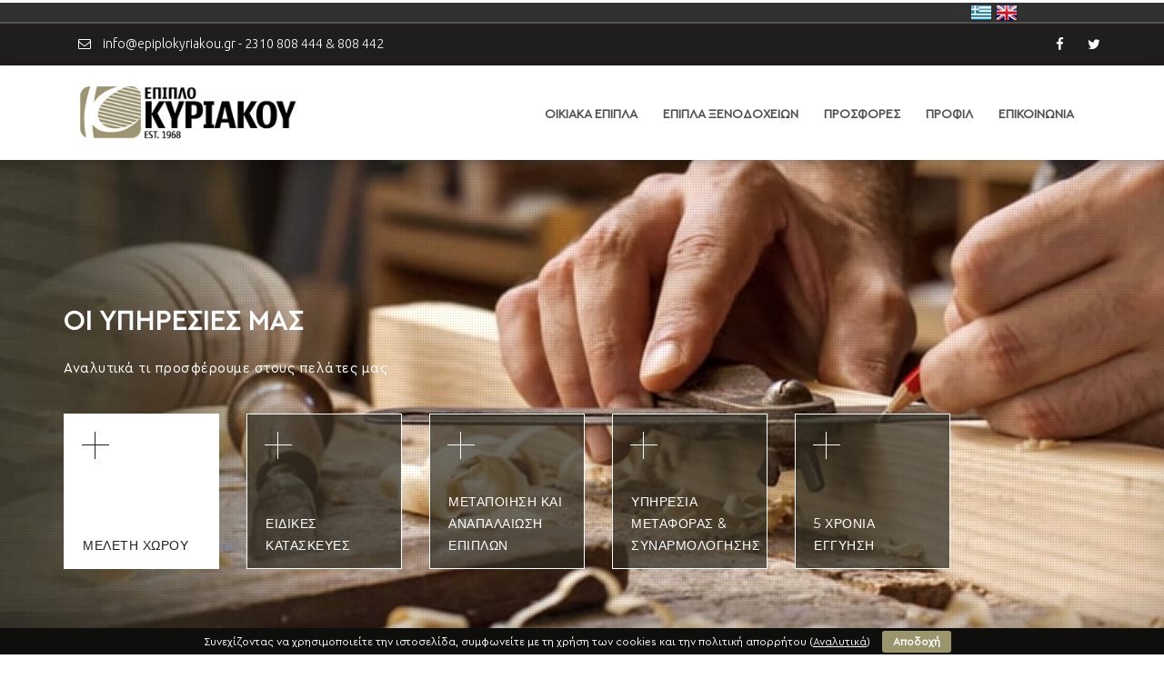

--- FILE ---
content_type: text/html; charset=UTF-8
request_url: https://epiplokyriakou.gr/%CF%85%CF%80%CE%B7%CF%81%CE%B5%CF%83%CE%AF%CE%B5%CF%82/
body_size: 21763
content:
<!DOCTYPE html>
<!--[if IE 7]>
<html class="ie ie7" lang="el">
<![endif]-->
<!--[if IE 8]>
<html class="ie ie8" lang="el">
<![endif]-->
<!--[if !(IE 7) | !(IE 8)  ]><!-->
<html lang="el">
<!--<![endif]-->
<head>
    <meta charset="UTF-8" />
    <meta http-equiv="X-UA-Compatible" content="IE=edge">
    <meta name="viewport" content="width=device-width, initial-scale=1">
    <meta name="description" content="Έπιπλα σπιτιού και ξενοδοχειακός εξοπλισμός | Έπιπλα Θεσσαλονίκη &#8211; Έπιπλα Κυριάκου" />
    <!--[if IE 8]>
    <link href="https://epiplokyriakou.gr/wp-content/themes/kyriakou/css/ie8.css" rel="stylesheet" type="text/css">
    <![endif]-->

    <!--[if  IE 9]>
    <link media="all" rel="stylesheet" type="text/css" href="https://epiplokyriakou.gr/wp-content/themes/kyriakou/css/ie9.css">
    <![endif]-->

    <link media="all" type="text/css" rel="stylesheet" href="https://epiplokyriakou.gr/wp-content/themes/kyriakou/css/awwwards.css">

    <meta name='robots' content='index, follow, max-video-preview:-1, max-snippet:-1, max-image-preview:large' />

	<!-- This site is optimized with the Yoast SEO plugin v19.2 - https://yoast.com/wordpress/plugins/seo/ -->
	<title>Υπηρεσίες | ΕΠΙΠΛΑ ΚΥΡΙΑΚΟΥ</title>
	<link rel="canonical" href="https://epiplokyriakou.gr/υπηρεσίες/" />
	<meta property="og:locale" content="el_GR" />
	<meta property="og:type" content="article" />
	<meta property="og:title" content="Υπηρεσίες | ΕΠΙΠΛΑ ΚΥΡΙΑΚΟΥ" />
	<meta property="og:url" content="https://epiplokyriakou.gr/υπηρεσίες/" />
	<meta property="og:site_name" content="ΕΠΙΠΛΑ ΚΥΡΙΑΚΟΥ" />
	<meta property="article:publisher" content="https://www.facebook.com/epiplokyriakou/" />
	<meta property="article:modified_time" content="2016-10-16T13:38:40+00:00" />
	<meta name="author" content="istotexniki" />
	<meta name="twitter:card" content="summary" />
	<meta name="twitter:site" content="@epiplokyriakou" />
	<meta name="twitter:label1" content="Εκτιμώμενος χρόνος ανάγνωσης" />
	<meta name="twitter:data1" content="5 λεπτά" />
	<script type="application/ld+json" class="yoast-schema-graph">{"@context":"https://schema.org","@graph":[{"@type":"Organization","@id":"https://epiplokyriakou.gr/#organization","name":"ΕΠΙΠΛΟ ΚΥΡΙΑΚΟΥ","url":"https://epiplokyriakou.gr/","sameAs":["https://www.facebook.com/epiplokyriakou/","https://twitter.com/epiplokyriakou"],"logo":{"@type":"ImageObject","inLanguage":"el","@id":"https://epiplokyriakou.gr/#/schema/logo/image/","url":"https://epiplokyriakou.gr/wp-content/uploads/2016/04/KYRIAKOU-Website_LOGO-2A.png","contentUrl":"https://epiplokyriakou.gr/wp-content/uploads/2016/04/KYRIAKOU-Website_LOGO-2A.png","width":312,"height":97,"caption":"ΕΠΙΠΛΟ ΚΥΡΙΑΚΟΥ"},"image":{"@id":"https://epiplokyriakou.gr/#/schema/logo/image/"}},{"@type":"WebSite","@id":"https://epiplokyriakou.gr/#website","url":"https://epiplokyriakou.gr/","name":"ΕΠΙΠΛΑ ΚΥΡΙΑΚΟΥ","description":"Έπιπλα σπιτιού και ξενοδοχειακός εξοπλισμός | Έπιπλα Θεσσαλονίκη - Έπιπλα Κυριάκου","publisher":{"@id":"https://epiplokyriakou.gr/#organization"},"potentialAction":[{"@type":"SearchAction","target":{"@type":"EntryPoint","urlTemplate":"https://epiplokyriakou.gr/?s={search_term_string}"},"query-input":"required name=search_term_string"}],"inLanguage":"el"},{"@type":"WebPage","@id":"https://epiplokyriakou.gr/%cf%85%cf%80%ce%b7%cf%81%ce%b5%cf%83%ce%af%ce%b5%cf%82/#webpage","url":"https://epiplokyriakou.gr/%cf%85%cf%80%ce%b7%cf%81%ce%b5%cf%83%ce%af%ce%b5%cf%82/","name":"Υπηρεσίες | ΕΠΙΠΛΑ ΚΥΡΙΑΚΟΥ","isPartOf":{"@id":"https://epiplokyriakou.gr/#website"},"datePublished":"2016-02-22T04:03:46+00:00","dateModified":"2016-10-16T13:38:40+00:00","breadcrumb":{"@id":"https://epiplokyriakou.gr/%cf%85%cf%80%ce%b7%cf%81%ce%b5%cf%83%ce%af%ce%b5%cf%82/#breadcrumb"},"inLanguage":"el","potentialAction":[{"@type":"ReadAction","target":["https://epiplokyriakou.gr/%cf%85%cf%80%ce%b7%cf%81%ce%b5%cf%83%ce%af%ce%b5%cf%82/"]}]},{"@type":"BreadcrumbList","@id":"https://epiplokyriakou.gr/%cf%85%cf%80%ce%b7%cf%81%ce%b5%cf%83%ce%af%ce%b5%cf%82/#breadcrumb","itemListElement":[{"@type":"ListItem","position":1,"name":"Home","item":"https://epiplokyriakou.gr/"},{"@type":"ListItem","position":2,"name":"Υπηρεσίες"}]}]}</script>
	<!-- / Yoast SEO plugin. -->


<script type="text/javascript">var $TS_VCSC_Lightbox_Activated = true;var $TS_VCSC_Lightbox_Thumbs = "bottom";var $TS_VCSC_Lightbox_Thumbsize = 50;var $TS_VCSC_Lightbox_Animation = "random";var $TS_VCSC_Lightbox_Captions = "data-title";var $TS_VCSC_Lightbox_Closer = true;var $TS_VCSC_Lightbox_Durations = 5000;var $TS_VCSC_Lightbox_Share = false;var $TS_VCSC_Lightbox_LoadAPIs = true;var $TS_VCSC_Lightbox_Social = "fb,tw,gp,pin";var $TS_VCSC_Lightbox_NoTouch = false;var $TS_VCSC_Lightbox_BGClose = true;var $TS_VCSC_Lightbox_NoHashes = true;var $TS_VCSC_Lightbox_Keyboard = true;var $TS_VCSC_Lightbox_FullScreen = true;var $TS_VCSC_Lightbox_Zoom = true;var $TS_VCSC_Lightbox_FXSpeed = 300;var $TS_VCSC_Lightbox_Scheme = "dark";var $TS_VCSC_Lightbox_Backlight = "#ffffff";var $TS_VCSC_Lightbox_UseColor = false;var $TS_VCSC_Lightbox_Overlay = "#000000";var $TS_VCSC_Lightbox_Background = "";var $TS_VCSC_Lightbox_Repeat = "no-repeat";var $TS_VCSC_Lightbox_Noise = "";var $TS_VCSC_Lightbox_CORS = false;var $TS_VCSC_Lightbox_Tapping = true;var $TS_VCSC_Lightbox_ScrollBlock = "css";var $TS_VCSC_Lightbox_LastScroll = 0;var $TS_VCSC_Hammer_ReleaseNew = true;var $TS_VCSC_Countdown_DaysLabel = "Days";var $TS_VCSC_Countdown_DayLabel = "Day";var $TS_VCSC_Countdown_HoursLabel = "Hours";var $TS_VCSC_Countdown_HourLabel = "Hour";var $TS_VCSC_Countdown_MinutesLabel = "Minutes";var $TS_VCSC_Countdown_MinuteLabel = "Minute";var $TS_VCSC_Countdown_SecondsLabel = "Seconds";var $TS_VCSC_Countdown_SecondLabel = "Second";var $TS_VCSC_SmoothScrollActive = false;</script><link rel='stylesheet' id='contact-form-7-css'  href='https://epiplokyriakou.gr/wp-content/plugins/contact-form-7/includes/css/styles.css' type='text/css' media='all' />
<link rel='stylesheet' id='cookie-bar-css-css'  href='https://epiplokyriakou.gr/wp-content/plugins/cookie-bar/css/cookie-bar.css' type='text/css' media='all' />
<link rel='stylesheet' id='langbf_style-css'  href='https://epiplokyriakou.gr/wp-content/plugins/language-bar-flags/style.css' type='text/css' media='all' />
<link rel='stylesheet' id='rs-plugin-settings-css'  href='https://epiplokyriakou.gr/wp-content/plugins/revslider/public/assets/css/settings.css' type='text/css' media='all' />
<style id='rs-plugin-settings-inline-css' type='text/css'>
#rs-demo-id {}
</style>
<link rel='stylesheet' id='isotope-css'  href='https://epiplokyriakou.gr/wp-content/plugins/tz-interiart/assets/css/isotope.css' type='text/css' media='all' />
<link rel='stylesheet' id='owl.carousel-css'  href='https://epiplokyriakou.gr/wp-content/plugins/tz-interiart/assets/css/owl.carousel.css' type='text/css' media='all' />
<link rel='stylesheet' id='flexslider-css'  href='https://epiplokyriakou.gr/wp-content/plugins/js_composer/assets/lib/bower/flexslider/flexslider.min.css' type='text/css' media='all' />
<link rel='stylesheet' id='prettyPhoto-css'  href='https://epiplokyriakou.gr/wp-content/plugins/tz-interiart/assets/css/prettyPhoto.css' type='text/css' media='all' />
<link rel='stylesheet' id='animate-css'  href='https://epiplokyriakou.gr/wp-content/plugins/tz-interiart/assets/css/animate.css' type='text/css' media='all' />
<link rel='stylesheet' id='slick-css'  href='https://epiplokyriakou.gr/wp-content/plugins/tz-interiart/assets/css/slick.css' type='text/css' media='all' />
<link rel='stylesheet' id='uaf_client_css-css'  href='https://epiplokyriakou.gr/wp-content/uploads/useanyfont/uaf.css' type='text/css' media='all' />
<link rel='stylesheet' id='woof-css'  href='https://epiplokyriakou.gr/wp-content/plugins/woocommerce-products-filter/css/front.css' type='text/css' media='all' />
<link rel='stylesheet' id='chosen-drop-down-css'  href='https://epiplokyriakou.gr/wp-content/plugins/woocommerce-products-filter/js/chosen/chosen.min.css' type='text/css' media='all' />
<link rel='stylesheet' id='malihu-custom-scrollbar-css'  href='https://epiplokyriakou.gr/wp-content/plugins/woocommerce-products-filter/js/malihu-custom-scrollbar/jquery.mCustomScrollbar.css' type='text/css' media='all' />
<link rel='stylesheet' id='woocommerce-layout-css'  href='https://epiplokyriakou.gr/wp-content/plugins/woocommerce/assets/css/woocommerce-layout.css' type='text/css' media='all' />
<link rel='stylesheet' id='woocommerce-smallscreen-css'  href='https://epiplokyriakou.gr/wp-content/plugins/woocommerce/assets/css/woocommerce-smallscreen.css' type='text/css' media='only screen and (max-width: 768px)' />
<link rel='stylesheet' id='woocommerce-general-css'  href='https://epiplokyriakou.gr/wp-content/plugins/woocommerce/assets/css/woocommerce.css' type='text/css' media='all' />
<style id='woocommerce-inline-inline-css' type='text/css'>
.woocommerce form .form-row .required { visibility: visible; }
</style>
<link rel='stylesheet' id='newsletter-css'  href='https://epiplokyriakou.gr/wp-content/plugins/newsletter/style.css' type='text/css' media='all' />
<link rel='stylesheet' id='bootstrap.min-css'  href='https://epiplokyriakou.gr/wp-content/themes/kyriakou/css/bootstrap.min.css' type='text/css' media='all' />
<link rel='stylesheet' id='jpreloader-css'  href='https://epiplokyriakou.gr/wp-content/themes/kyriakou/css/jpreloader.css' type='text/css' media='all' />
<link rel='stylesheet' id='magnific-popup-css'  href='https://epiplokyriakou.gr/wp-content/themes/kyriakou/css/magnific-popup.css' type='text/css' media='all' />
<link rel='stylesheet' id='interiart-fonts-css'  href='https://fonts.googleapis.com/css?family=Ubuntu%3A300%2C500%7CMontserrat%3A400%2C700%7CDroid+Serif%3A400italic%7CRaleway%3A300%2C400%2C500%2C700%2C800&#038;subset=latin%2Clatin-ext' type='text/css' media='all' />
<link rel='stylesheet' id='font-awesome-css'  href='https://epiplokyriakou.gr/wp-content/plugins/js_composer/assets/lib/bower/font-awesome/css/font-awesome.min.css' type='text/css' media='all' />
<link rel='stylesheet' id='et-line-css'  href='https://epiplokyriakou.gr/wp-content/themes/kyriakou/css/et-line.css' type='text/css' media='all' />
<link rel='stylesheet' id='furniture-css'  href='https://epiplokyriakou.gr/wp-content/themes/kyriakou/fonts/furniture/styles.css' type='text/css' media='all' />
<link rel='stylesheet' id='elegant_font-css'  href='https://epiplokyriakou.gr/wp-content/themes/kyriakou/css/elegant_font.css' type='text/css' media='all' />
<link rel='stylesheet' id='interiart-style-css'  href='https://epiplokyriakou.gr/wp-content/themes/kyriakou/style.css' type='text/css' media='all' />
<link rel='stylesheet' id='interiart-inter-css'  href='https://epiplokyriakou.gr/wp-content/themes/kyriakou/css/interi.css' type='text/css' media='all' />
<link rel='stylesheet' id='js_composer_front-css'  href='https://epiplokyriakou.gr/wp-content/plugins/js_composer/assets/css/js_composer.min.css' type='text/css' media='all' />
<script type='text/javascript' src='https://epiplokyriakou.gr/wp-includes/js/jquery/jquery.min.js' id='jquery-core-js'></script>
<script type='text/javascript' src='https://epiplokyriakou.gr/wp-content/plugins/cookie-bar/js/cookie-bar.js' id='cookie-bar-js-js'></script>
<script type='text/javascript' src='https://epiplokyriakou.gr/wp-content/plugins/language-bar-flags/js/tooltip.slide.js' id='langbf_tooltip-js'></script>
<script type='text/javascript' src='https://epiplokyriakou.gr/wp-content/plugins/revslider/public/assets/js/jquery.themepunch.tools.min.js' id='tp-tools-js'></script>
<script type='text/javascript' src='https://epiplokyriakou.gr/wp-content/plugins/revslider/public/assets/js/jquery.themepunch.revolution.min.js' id='revmin-js'></script>
<script type='text/javascript' id='wc-add-to-cart-js-extra'>
/* <![CDATA[ */
var wc_add_to_cart_params = {"ajax_url":"\/wp-admin\/admin-ajax.php","wc_ajax_url":"\/?wc-ajax=%%endpoint%%","i18n_view_cart":"\u03a0\u03c1\u03bf\u03b2\u03bf\u03bb\u03ae \u03ba\u03b1\u03bb\u03b1\u03b8\u03b9\u03bf\u03cd","cart_url":"https:\/\/epiplokyriakou.gr\/cart\/","is_cart":"","cart_redirect_after_add":"no"};
/* ]]> */
</script>
<script type='text/javascript' src='https://epiplokyriakou.gr/wp-content/plugins/woocommerce/assets/js/frontend/add-to-cart.min.js' id='wc-add-to-cart-js'></script>
<script type='text/javascript' src='https://epiplokyriakou.gr/wp-content/plugins/js_composer/assets/js/vendors/woocommerce-add-to-cart.js' id='vc_woocommerce-add-to-cart-js-js'></script>
<link rel="https://api.w.org/" href="https://epiplokyriakou.gr/wp-json/" /><link rel="alternate" type="application/json" href="https://epiplokyriakou.gr/wp-json/wp/v2/pages/2080" /><link rel="alternate" type="application/json+oembed" href="https://epiplokyriakou.gr/wp-json/oembed/1.0/embed?url=https%3A%2F%2Fepiplokyriakou.gr%2F%25cf%2585%25cf%2580%25ce%25b7%25cf%2581%25ce%25b5%25cf%2583%25ce%25af%25ce%25b5%25cf%2582%2F" />
<link rel="alternate" type="text/xml+oembed" href="https://epiplokyriakou.gr/wp-json/oembed/1.0/embed?url=https%3A%2F%2Fepiplokyriakou.gr%2F%25cf%2585%25cf%2580%25ce%25b7%25cf%2581%25ce%25b5%25cf%2583%25ce%25af%25ce%25b5%25cf%2582%2F&#038;format=xml" />
<style type="text/css">
.qtranxs_flag_el {background-image: url(https://epiplokyriakou.gr/wp-content/plugins/qtranslate-x/flags/gr.png); background-repeat: no-repeat;}
.qtranxs_flag_en {background-image: url(https://epiplokyriakou.gr/wp-content/plugins/qtranslate-x/flags/gb.png); background-repeat: no-repeat;}
</style>
<link hreflang="el" href="https://epiplokyriakou.gr/el/%CF%85%CF%80%CE%B7%CF%81%CE%B5%CF%83%CE%AF%CE%B5%CF%82/" rel="alternate" />
<link hreflang="en" href="https://epiplokyriakou.gr/en/%CF%85%CF%80%CE%B7%CF%81%CE%B5%CF%83%CE%AF%CE%B5%CF%82/" rel="alternate" />
<link hreflang="x-default" href="https://epiplokyriakou.gr/%CF%85%CF%80%CE%B7%CF%81%CE%B5%CF%83%CE%AF%CE%B5%CF%82/" rel="alternate" />
<meta name="generator" content="qTranslate-X 3.4.6.8" />
        <style type="text/css">
            
            
            
            
            
            /*social color*/
            .tzsocialfont{
                color: #a6a6a6 !important;
            }
            body#bd {background: #ffffff !important;}.tz-Breadcrumb {background-image:url(https://epiplokyriakou.gr/new/wp-content/themes/kyriakou/images/breadcrumb.jpg)!important;}.tzFooter-Type-1 .tzFooterTop {background-image:url(https://epiplokyriakou.gr/wp-content/uploads/2016/04/KYRIAKOU-Website_FOOTER2_F.jpg)!important;}.tzFooter-Type-2 .tzFooterTop {background-image:url(https://wordpress.templaza.net/xml/interiart/wp-content/themes/interiart/images/background_footer.png)!important;}p {
    font-weight: 300;
    font-size: 15px;
    line-height: 25px;
    color: #666;
    letter-spacing: .5px;
}

.tz-header .tz-headerBottom .tz-header-search span {
    font-size: 17px;
    color: #bebebe;
    display: none;
    padding: 46px 0 41px 8px;
}

.tz-header .tz-headerBottom nav ul.tz-nav li ul.non_mega_menu {
    position: absolute;
    top: 120%;
    left: 0px;
    margin: 0px;
    padding: 0px;
    background: #FFFFFF;
    border-top: 0px solid #222222;
    width: 270px;
    visibility: hidden;
    opacity: 0;
    z-index: 9999;
    -webkit-box-shadow: 0 1px 6px -4px #000000;
    -moz-box-shadow: 0 1px 6px -4px #000000;
    -ms-box-shadow: 0 1px 6px -4px #000000;
    -o-box-shadow: 0 1px 6px -4px #000000;
    box-shadow: 0 1px 6px -4px #000000;
    -webkit-transition: all 0.3s ease-in-out 0s;
    -moz-transition: all 0.3s ease-in-out 0s;
    -ms-transition: all 0.3s ease-in-out 0s;
    -o-transition: all 0.3s ease-in-out 0s;
    transition: all 0.3s ease-in-out 0s;
}

.tz-header .tz-headerBottom .tz-header-cart span {
    font-size: 17px;
    color: #bebebe;
    display: none;
    padding: 46px 0 41px 22px;
    -webkit-transition: all 0.3s ease-in-out 0s;
    -moz-transition: all 0.3s ease-in-out 0s;
    -ms-transition: all 0.3s ease-in-out 0s;
    -o-transition: all 0.3s ease-in-out 0s;
    transition: all 0.3s ease-in-out 0s;
}

.tz-header .tz-headerBottom nav ul.tz-nav li ul.non_mega_menu li:hover {
    background: #9d9572;
    color: #fff;
}

.tz-header .tz-headerBottom nav ul.tz-nav li ul.non_mega_menu li {
    list-style: none;
    position: relative;
   border-bottom: 0px solid #1f1e1c;
    -webkit-transition: all 0.3s ease-in-out 0s;
    -moz-transition: all 0.3s ease-in-out 0s;
    -ms-transition: all 0.3s ease-in-out 0s;
    -o-transition: all 0.3s ease-in-out 0s;
    transition: all 0.3s ease-in-out 0s;
}

.machete_accept_cookie_btn {
    cursor: pointer;
    text-decoration: none;
    display: block;
    padding: 5px 10px;
    float: right;
    margin-left: 10px;
    white-space: nowrap;
    border-radius: 4px;
    background-color: #6f694f;
    border-bottom: 2px solid #6f694f;
    color: #fff;
}

.machete_cookie_container {
    box-shadow: 0 -3px 10px rgb(0 0 0 / 10%);
    background-color: #eee;
    background-color: rgb(158 151 120);
}

h1 {
    font-size: 28px;
}

h2 {
    font-size: 20px;
}

h3 {
    font-size: 18px;
}

.tzFooter .tzFooterBottom {
    background: #171612;
}

.tz-header.tz-header-type-2 .tz-headerTop {
    background: #1f1e1c;
}

.tzFooter .tzFooterTop .footerattr .widget h3.title-widget span {
    font-family: &#039;Ubuntu&#039;, sans-serif;
    color: rgb(255, 255, 255);
    font-weight: 900;

}

#eu-cookie-bar {
    display: none;
    direction: ltr;
    color: #ffffff;
    min-height: 20px;
    position: fixed;
    left: 0;
    bottom: 0;
    width: 100%;
    z-index: 99999;
    padding: 3px 20px 2px;
    background-color: #0e0e0c;
    text-align: center;
    font-size: 12px;
}

.tzFooter .tzFooterTop .footerattr .widget ul li a {
    color: #ffffff;
    font-weight: 500;
    text-decoration: none;
}

.tzFooter .tzFooterTop .footerattr .widget ul li {
    list-style: none;
    font-family: &#039;Ubuntu&#039;, sans-serif;
    font-size: 14px;
    font-weight: 400;
    line-height: 23px;
    color: #ffffff;
}

.tzFooter .tzFooterTop .footerattr .widget.widget_contact_info .tzwidget-contact span i {
    font-size: 16px;
    color: #ffffff;
    margin-right: 20px;
}

.tz-header.tz-header-type-2 .tz-headerTop .tz-headerTop-box .tz-headerLeft .tzheader_support .tzheader_site {
    color: #ffffff;
}

.tzFooter .tzFooterTop .footerattr .widget.widget_contact_info .tzwidget-contact span {
    display: block;
    margin: 15px 0px 0px;
    font-family: &#039;Ubuntu&#039;, sans-serif;
    font-size: 14px;
    font-weight: 300;
    line-height: 23px;
    color: #ffffff;
}

.tz-header .tz-headerBottom a.tz_logo {
    font-family: &#039;Ubuntu&#039;, sans-serif;
    font-size: 40px;
    width: 270px;
    font-weight: 700;
    color: #222222;
    text-decoration: none;
    padding: 10px 0px 8px;
}

.tz-header.tz-header-type-2 .tz-headerTop .tz-headerTop-box .tz-headerRight ul.tzheader_social li a i {
    color: #ffffff;
    -webkit-transition: all 0.3s ease-in-out 0s;
    -moz-transition: all 0.3s ease-in-out 0s;
    -ms-transition: all 0.3s ease-in-out 0s;
    -o-transition: all 0.3s ease-in-out 0s;
    transition: all 0.3s ease-in-out 0s;
}

.tz-header.tz-header-type-2 .tz-headerTop .tz-headerTop-box {
    border-bottom: none;
}

.tz-header .tz-headerTop .tz-headerLeft .tzheader_support .tzheader_site {
    float: left;
    font-family: &#039;roboto condensed&#039;, sans-serif;
    font-weight: 300;
    font-size: 14px;
    line-height: 14px;
    color: #ffffff;
    text-decoration: none;
    padding: 15px 16px 0px;
}

.tz-header .tz-headerBottom {
    position: relative;
    -webkit-box-shadow: 0 1px 6px -4px #000000;
    -moz-box-shadow: 0 1px 6px -4px #000000;
    -ms-box-shadow: 0 1px 6px -4px #000000;
    -o-box-shadow: 0 1px 6px -4px #000000;
    box-shadow: 0 2.5px 6px -4px #000000;
}

.tz-header .tz-headerBottom nav ul.tz-nav li a {
    font-family: &#039;roboto condensed&#039;,sans-serif;
    font-size: 14px;
    font-weight: 700;
    color: #4f4f4f;
    text-decoration: none;
    text-transform: uppercase;
    padding: 44px 27px 40px;
    margin: 0px;
}

.tzPortfolio_Grid .tzPortfolioGrid_Content .tzPortfolioGrid-item .tz-inner .tzPortfolioBox .tzPortfolio_hover .tzPortfolio_hover_overlay {
    position: absolute;
    top: 0;
    left: 0;
    width: 100%;
    height: 100%;
    background: rgba(111,111,111,.23);
}

.tz-header.tz-header-type-2 .tz-headerBottom nav ul.tz-nav &gt; li &gt; a:after {
    content: &#039;&#039;;
    display: block;
    width: 100%;
    height: 2px;
    background: #333333;
    position: absolute;
    top: 5px;
    left: 0;
    opacity: 0;
    visibility: hidden;
    -webkit-transform: scale(0.6);
    -moz-transform: scale(0.6);
    -ms-transform: scale(0.6);
    -o-transform: scale(0.6);
    transform: scale(0.6);
    -webkit-transition: all 0.3s ease-in-out 0s;
    -moz-transition: all 0.3s ease-in-out 0s;
    -ms-transition: all 0.3s ease-in-out 0s;
    -o-transition: all 0.3s ease-in-out 0s;
    transition: all 0.3s ease-in-out 0s;
}

.tz-header.tz-header-type-2 .tz-headerBottom nav ul.tz-nav &gt; li &gt; a {
    padding: 44px 22px 40px;
    font-size: 14px;
    text-transform: none;
    position: relative;
}

.tzFooter .tzFooterTop:after {
    content: &#039;&#039;;
    width: 100%;
    height: 100%;
    position: absolute;
    top: 0;
    left: 0;
    background-color: transparent; 
    z-index: 0;
}

.tz-header.tz-header-type-2 .tz-headerBottom {
    background: rgba(255, 255, 255, 0.97);
    box-shadow: 0 0 10px 0 rgba(0,0,0,.22);

            .tz-header .tz-headerTop,
            .plazart-dropcap-type2,
            .tz-header .tz-headerBottom .tz-header-cart .widget_shopping_cart .widget_shopping_cart_content ul.cart_list li a.remove:hover,
            .tz-header .tz-headerBottom .tz-header-cart .widget_shopping_cart .widget_shopping_cart_content p.buttons a:hover,
            .tzFooter .tzFooterTop .footerattr .widget.widget_search .searchform .icon_search,
            .tzFooter .tzFooterTop .footerattr .widget.widget_tag_cloud .tagcloud a:hover,
            .tzFooter .tzFooterTop .footerattr .widget.widget_newsletterwidget .newsletter form:after,
            .tzFooter .tzFooterBottom .tzFooterSocial ul li a:after,
            .tzBlogDefault .tzBlogContainer .tzBlogItem .tzBlog_videoHtml5 .tzblog_autoplay,
            .tzBlogDefault .tzBlogContainer .tzBlogItem .tzBlog_videoHtml5 .tzblog_pauses,
            .tzBlogDefault .tzBlogContainer .tzBlogItem .tzBlog_videoHtml5 .tzBlogDate .tzDateText,
            .tzBlogDefault .tzBlogContainer .tzBlogItem .tzBlogAudio .tzBlogDate .tzDateText,
            .tzBlogDefault .tzBlogContainer .tzBlogItem .tzBlog_video .tzBlogDate .tzDateText,
            .tzBlogDefault .tzBlogContainer .tzBlogItem .tzBlogSlider ul.flex-direction-nav li a:hover,
            .tzBlogDefault .tzBlogContainer .tzBlogItem .tzBlogSlider .tzBlogDate .tzDateText,
            .tzBlogDefault .tzBlogContainer .tzBlogItem .tzBlogImage .tzBlogDate .tzDateText,
            .tzBlogDefault .tzBlogContainer .tzBlogItem .tzBlogContent a.tzreadmore,
            .tzBlogDefault .tzBlogContainer .tzserach_notda .page-content form input.searchsubmit,
            .tzBlogDefault .wp-pagenavi span.current,
            .tzBlogDefault .wp-pagenavi a:hover,
            .tzBlogDefault ol.flex-control-nav li a.flex-active,
            .tzBlogDefault ol.flex-control-nav li a:hover,
            .tzBlogColumn .tzBlogContainer .blogColumn-item .tzBlogInner .tzBlog_videoHtml5 .tzblog_autoplay,
            .tzBlogColumn .tzBlogContainer .blogColumn-item .tzBlogInner .tzBlog_videoHtml5 .tzblog_pauses,
            .tzBlogColumn .tzBlogContainer .blogColumn-item .tzBlogInner .tzBlog_videoHtml5 .tzBlogDate .tzDateText,
            .tzBlogColumn .tzBlogContainer .blogColumn-item .tzBlogInner .tzBlogAudio .tzBlogDate .tzDateText,
            .tzBlogColumn .tzBlogContainer .blogColumn-item .tzBlogInner .tzBlogSlider ul.flex-direction-nav li a:hover,
            .tzBlogColumn .tzBlogContainer .blogColumn-item .tzBlogInner .tzBlogSlider ol.flex-control-nav li a.flex-active,
            .tzBlogColumn .tzBlogContainer .blogColumn-item .tzBlogInner .tzBlogSlider ol.flex-control-nav li a:hover,
            .tzBlogColumn .tzBlogContainer .blogColumn-item .tzBlogInner .tzBlogSlider .tzBlogDate .tzDateText,
            .tzBlogColumn .tzBlogContainer .blogColumn-item .tzBlogInner .tzBlogImage .tzBlogDate .tzDateText,
            .tzBlogColumn .tzBlogContainer .blogColumn-item .tzBlogInner .tzBlogContent a.tzreadmore,
            .tzBlogColumn .wp-pagenavi span.current,
            .tzBlogColumn .wp-pagenavi a:hover,
            .tzBlogSingle .tzBlogSingleContainer .tzBlogSingleImage .tzBlogDate .tzDateText,
            .tzBlogSingle .tzBlogSingleContainer .tzBlogSingleAudio .tzBlogDate .tzDateText,
            .tzBlogSingle .tzBlogSingleContainer .tzBlogSingle_video .tzBlogDate .tzDateText,
            .tzBlogSingle .tzBlogSingleContainer .tzBlogSingleSlider ol.flex-control-nav li a.flex-active,
            .tzBlogSingle .tzBlogSingleContainer .tzBlogSingleSlider ol.flex-control-nav li a:hover,
            .tzBlogSingle .tzBlogSingleContainer .tzBlogSingleSlider .tzBlogDate .tzDateText,
            .tzBlogSingle .tzBlogSingleContainer .tzBlogSingle_videoHtml5 .tzblog_autoplay,
            .tzBlogSingle .tzBlogSingleContainer .tzBlogSingle_videoHtml5 .tzblog_pauses,
            .tzBlogSingle .tzBlogSingleContainer .tzBlogSingle_videoHtml5 .tzBlogDate .tzDateText,
            .tz-sidebar .widget .widget_shopping_cart_content ul.product_list_widget li a.remove:hover,
            .tz-sidebar .widget .widget_shopping_cart_content p.buttons a:hover,
            .tz-sidebar .widget.widget_search form input.searchsubmit,
            .tz-sidebar .widget.widget_tag_cloud .tagcloud a:hover,
            .tz-sidebar .widget.widget_calendar #calendar_wrap table tbody tr td#today,
            .tz-sidebar .widget.widget_price_filter form .price_slider_wrapper .ui-widget-content .ui-slider-range,
            .tz-sidebar .widget.widget_price_filter form .price_slider_wrapper .price_slider_amount button.button:hover,
            .tz-sidebar .widget.widget_product_search form.woocommerce-product-search input[type="submit"],
            .tz-sidebar .widget.widget_product_tag_cloud .tagcloud a:hover,
            .tzPortfolio_Container .tzFilter .tzFillter_box a.selected,
            .tzPortfolio_Container .tzFilter .tzFillter_box a:hover,
            .tzPortfolio_Container .tzPortfolio .portfolio-item .tz-inner .tzPortfolioBox .tzPortfolio_hover2 a:hover,
            .tzPortfolio_Container #tz_append a,
            .tzPortfolio_Container #loadajax .navigation .tzpagination2 span.current,
            .tzPortfolio_Container #loadajax .navigation .tzpagination2 a:hover,
            .tzPortfolio_Single .tzPortfolio_Single_Container .tzPortfolio_Single_Slider ol.flex-control-nav li a.flex-active,
            .tzPortfolio_Single .tzPortfolio_Single_Container .tzPortfolio_Single_Slider ol.flex-control-nav li a:hover,
            .tzPortfolio_Single .tzPortfolio_Single_Container .tzPortfolio_Single_Slider ul.flex-direction-nav li a,
            .tzPortfolio_Single .tzPortfolio_Single_Container .tzPortfolio_Single_Slider ul.flex-direction-nav li a:hover,
            .tzPortfolio_Single .tzPortfolio_Single_Container .tzPortfolio_Single_videoHtml5 .tzPortfolio_autoplay,
            .tzPortfolio_Single .tzPortfolio_Single_Container .tzPortfolio_Single_videoHtml5 .tzPortfolio_pauses,
            .tzPortfolio_Single .tzPortfolio_related .tzPortfolio_relateBox .tzPortfolio_relateSlider .related-item .tzRelated_hover2 a:hover,
            .tzPortfolio_Single .tzComments .comments-area .tzCommentForm .comment-respond form.comment-form p.form-submit input.submit,
            .tzPricing_table.tzPricing_table_type1 .pricing-button,
            .tzPricing_table.tzPricing_table_type2:hover .pricing-button a,
            .tzSkill.tzskill-item-type1 .tzskill-item .tzskill-item-width,
            .tzSkill.tzskill-item-type2 .tzskill-item .tzskill-item-width,
            .tzSkill.tzskill-item-type3 .tzskill-item .tzskill-item-width,
            .tzElement_Feature.tzFeature_type1 .tzFeature_Icon .tzFeature_iconBox,
            .tzElement_Feature.tzFeature_type2 .tzFeature_Icon .tzFeature_iconBox,
            .tzElement_Feature.tzFeature_type3 .tzFeature_Icon .tzFeature_iconBox,
            .vc_tta-style-modern .vc_tta-panels-container .vc_tta-panels .vc_tta-panel.vc_active .vc_tta-panel-heading h4.vc_tta-panel-title a .vc_tta-controls-icon,
            .vc_tta-style-modern.vc_tta-shape-rounded .vc_tta-panels-container .vc_tta-panels .vc_tta-panel .vc_tta-controls-icon,
            .tzElement_Video .tzElement_autoplay,
            .tzElement_Video .tzElement_pauses,
            .tzElement_Ourteam.tzOurteam_type1 .tzOurteam_imageContainer .tzOurteam_ImageBox .tzOurteam_shapeLeft,
            .tzElement_Ourteam.tzOurteam_type1 .tzOurteam_imageContainer .tzOurteam_ImageBox .tzOurteam_shapeRight,
            .tzElement_Ourteam.tzOurteam_type1 .tzOurteam_Social a.tzSocial_Item:hover,
            .tzElement_Quote.tzQuote_type1 .owl-controls .owl-pagination .owl-page.active span,
            .tzElement_Quote.tzQuote_type1 .owl-controls .owl-pagination .owl-page:hover span,
            .tzElement_Quote.tzQuote_type2 .tzQuote_Item .tzQuote_Info:after,
            .tzElement_Quote.tzQuote_type2 .owl-controls .owl-pagination .owl-page.active span,
            .tzElement_Quote.tzQuote_type2 .owl-controls .owl-pagination .owl-page:hover span,
            .tzElement_viewPost .tzViewPost_slider .tzViewPost_item .tzPost_videoHtml5 .tzPost_autoplay,
            .tzElement_viewPost .tzViewPost_slider .tzViewPost_item .tzPost_videoHtml5 .tzPost_pauses,
            .tzElement_viewPost .tzViewPost_slider .tzViewPost_item .tzPost_Slider ul.flex-direction-nav li a:hover,
            .tzElement_viewPost .tzViewPost_Grid .tzPost_Item .tzPost_Box .tzPost_Content .tzPostImage .tzViewPost_Date .tzViewPost_Text,
            .tzElement_viewPost .tzViewPost_Grid .tzPost_Item .tzPost_Box .tzPost_Content .tzPost_info .tzPost_title:after,
            .tzPortfolio_Grid .tzfilter .tzFillter_box a.selected,
            .tzPortfolio_Grid .tzfilter .tzFillter_box a:hover,
            .tzPortfolio_Grid .tzPortfolioGrid_Content .tzPortfolioGrid-item .tz-inner .tzPortfolioGrid_hover2 a:hover,
            .TzPage_Default .tzComments .comments-area .tzCommentForm .comment-respond form.comment-form p.form-submit input.submit,
            .tzshop-wrap .grid_pagination_block .tzview-style .switchToList span,
            .tzshop-wrap .grid_pagination_block .tzview-style .switchToGrid span,
            .tzshop-wrap .product-grid ul.products li.tzShop-item .tzShop-item_inner .tzShop-item_image .yith-wcwl-add-to-wishlist,
            .tzshop-wrap .product-grid ul.products li.tzShop-item .tzShop-item_inner .tzShop-item_image .tzShop-item_button,
            .tzshop-wrap .product-list ul.products li.tzShop-item .tzShop-item_inner .tzShop-item_info .tzShop-item_button_list .yith-wcwl-add-to-wishlist .yith-wcwl-add-button a:hover,
            .tzshop-wrap .product-list ul.products li.tzShop-item .tzShop-item_inner .tzShop-item_info .tzShop-item_button_list .yith-wcwl-add-to-wishlist .yith-wcwl-wishlistexistsbrowse a:hover,
            .tzshop-wrap .product-list ul.products li.tzShop-item .tzShop-item_inner .tzShop-item_info .tzShop-item_button_list .tzShop-item_button a:hover,
            .tzshop-wrap .product-list ul.products li.tzShop-item.tzShopList-2column .tzShop-item_info .tzShop-item_button_list .yith-wcwl-add-to-wishlist .yith-wcwl-add-button a:hover,
            .tzshop-wrap .product-list ul.products li.tzShop-item.tzShopList-2column .tzShop-item_info .tzShop-item_button_list .yith-wcwl-add-to-wishlist .yith-wcwl-wishlistexistsbrowse a:hover,
            .tzshop-wrap .product-list ul.products li.tzShop-item.tzShopList-2column .tzShop-item_info .tzShop-item_button_list .tzShop-item_button a:hover,
            .tzshop-wrap .woocommerce-pagination ul.page-numbers li span.current,
            .tzshop-wrap .woocommerce-pagination ul.page-numbers li a:hover,
            .tzShopDetail-wrap .tzShopContentDetail .tzShopDetail_Product .tzShopDetail_info form.cart button:hover,
            .tzShopDetail-wrap .tzShopContentDetail .tzShopDetail_Product .tzShopDetail_info p.cart a:hover,
            .tzShopDetail-wrap .tzShopContentDetail .tzShopDetail_Product .tzShopDetail_info .yith-wcwl-add-to-wishlist .yith-wcwl-add-button a:hover,
            .tzShopDetail-wrap .tzShopContentDetail .tzShopDetail_Product .tzShopDetail_info .yith-wcwl-add-to-wishlist .yith-wcwl-wishlistaddedbrowse a:hover,
            .tzShopDetail-wrap .tzShopContentDetail .tzShopDetail_Product .tzShopDetail_info .yith-wcwl-add-to-wishlist .yith-wcwl-wishlistexistsbrowse a:hover,
            .tzShopDetail-wrap .tzShopContentDetail .tzShopDetail_Product .tzShopDetail_info .product_share .product_share_social .tz_social span,
            .tzShopDetail-wrap .tzShopContentDetail .tzShopDetail_Product.product-type-grouped .tzShopDetail_info .yith-wcwl-add-to-wishlist .yith-wcwl-wishlistaddedbrowse a:hover,
            .tzShopDetail-wrap .tzShopContentDetail .tzShopDetail_Product.product-type-variable .tzShopDetail_info .yith-wcwl-add-to-wishlist .yith-wcwl-wishlistaddedbrowse a:hover,
            .tzShopDetail-wrap .tzShopContentDetail .tzShopDetail_Product.outofstock .yith-wcwl-add-to-wishlist .yith-wcwl-wishlistaddedbrowse a:hover,
            .tzShopDetail-wrap .tzShopContentDetail .tzShopDetail_Product .woocommerce-tabs .panel #reviews #review_form_wrapper #review_form .comment-respond form#commentform p.form-submit input:hover,
            .related ul.products li.tzShop-item .tzShop-item_inner .tzShop-item_image .yith-wcwl-add-to-wishlist,
            .related ul.products li.tzShop-item .tzShop-item_inner .tzShop-item_image .tzShop-item_button,
            .upsells ul.products li.tzShop-item .tzShop-item_inner .tzShop-item_image .yith-wcwl-add-to-wishlist,
            .upsells ul.products li.tzShop-item .tzShop-item_inner .tzShop-item_image .tzShop-item_button,
            .woocommerce p.return-to-shop a.button:hover,
            .woocommerce form table.shop_table tbody tr.cart_item td.product-remove a:hover,
            .woocommerce form table.shop_table tbody tr td.actions input:hover,
            .woocommerce form table.shop_table tbody tr td.actions .coupon input.button:hover,
            .woocommerce .cart-collaterals .cross-sells ul.products li.tzShop-item .tzShop-item_inner .tzShop-item_image .yith-wcwl-add-to-wishlist,
            .woocommerce .cart-collaterals .cross-sells ul.products li.tzShop-item .tzShop-item_inner .tzShop-item_image .tzShop-item_button,
            .woocommerce .cart-collaterals .tzCart_totals .tzCollateralsColumn form.woocommerce-shipping-calculator .shipping-calculator-form p button.button:hover,
            .woocommerce .cart-collaterals .tzCart_totals .tzCollateralsColumn .cart_totals .wc-proceed-to-checkout a:hover,
            form#yith-wcwl-form table.wishlist_table tbody tr td.product-remove a:hover,
            form#yith-wcwl-form table.wishlist_table tbody tr td.product-add-to-cart a:hover,
            .woocommerce-account .woocommerce .addresses .address header.title a:hover,
            .woocommerce-account .woocommerce form p input.button:hover,
            .woocommerce-checkout .woocommerce form.checkout_coupon p input.button:hover,
            .woocommerce-checkout .woocommerce form.checkout .col2-set .col-1 .woocommerce-billing-fields p input.button:hover,
            .woocommerce-checkout .woocommerce form.checkout .col2-set .col-2 .woocommerce-shipping-fields .shipping_address p input.button:hover,
            .woocommerce-checkout .woocommerce form.checkout #order_review .woocommerce-checkout-payment .place-order input#place_order:hover,
            .tzButton_left,
            .tzElement_Quote_Container.tzQuote_type1 .tzElement_Quote .owl-controls .owl-pagination .owl-page.active span,
            .tzElement_Quote_Container.tzQuote_type2 .tzElement_Quote .tzQuote_Item .tzQuote_Info::after,
            .tzElement-title.tz-title-type-2 .tzTitle::after,
            .tzPortfolio_slide .tzPortfolio_slide_item .tzPortfolioSlide_hover4 .tzPortfolioSlide_table .tzPortfolioSlide_table_cell h3::after,
            .tzOurProcess_Container .tzOurProcess .tzOurProcessItem:hover .tzOurProcessItem_top .tzOurProcessItem_icon,
            .tz-plazart-list.tzList-icon_highlight li i,
            .tz-header.tz-header-type-2 .tz-headerBottom nav #mega-menu-wrap-primary-custom-2 #mega-menu-primary-custom-2 > li.mega-menu-item.mega-current-menu-parent > a::after,
            .tzElement_Support .tzSupport_Item .tzSupport_Info .tzSupport_Title::after,
            .tzElement_Feature.tzFeature_type5 h5.tzFeature_title::after,
            .tzElement_Category_Grid .tzCategory_Grid_Item .tzCategory_Grid_Item_Content .tzCategory_Grid_Info .tzCategory_Grid_Title::after,
            .woocommerce ul.products li.product .tzProduct-item_inner .tzProduct-item_image .yith-wcwl-add-to-wishlist,
            .woocommerce ul.products li.product .tzProduct-item_inner .tzProduct-item_image .yith-wcwl-add-to-wishlist .yith-wcwl-wishlistexistsbrowse a span,
            .woocommerce ul.products li.product .tzProduct-item_inner .tzProduct-item_image .tzProduct-item_button,
            .woocommerce ul.products li.product .tzProduct-item_inner .tzProduct-item_image .tzProduct-item_button a span,
            .woocommerce ul.products li.product .tzProduct-item_inner .tzProduct-item_image .tzProduct-View-detail a,
            .tzPortfolio_Grid .tzPortfolioGrid_Content .tzPortfolioGrid-item .tz-inner .tzPortfolioBox .tzPortfolio_hover .tzPortfolio_hover_more::after,
            .tzOurProcess_Container .tzOurProcess_title::after,
            .tzPortfolio_Container .tzPortfolio .portfolio-item .tz-inner .tzPortfolioBox .tzPortfolio_hover .tzPortfolio_hover_more::after,
            .tzshop-wrap .product-grid ul.products li.tzShop-item .tzShop-item_inner .tzShop-item_image .yith-wcwl-add-to-wishlist .yith-wcwl-wishlistexistsbrowse a span,
            .tzshop-wrap .product-grid ul.products li.tzShop-item .tzShop-item_inner .tzShop-item_image .tzShop-item_button a span,
            .tzshop-wrap .product-grid ul.products li.tzShop-item .tzShop-item_inner .tzShop-item_image .tzShop-item_detail a,
            .tzShopDetail-wrap .tzShopContentDetail .tzShopDetail_Product .woocommerce-tabs ul.tabs li a,
            .related ul.products li.tzShop-item .tzShop-item_inner .tzShop-item_image .tzShop-item_detail a,
            .related ul.products li.tzShop-item .tzShop-item_inner .tzShop-item_image .yith-wcwl-add-to-wishlist .yith-wcwl-wishlistexistsbrowse a span,
            .related ul.products li.tzShop-item .tzShop-item_inner .tzShop-item_image .tzShop-item_button a span,
            .related ul.products li.tzShop-item .tzShop-item_inner .tzShop-item_image .yith-wcwl-add-to-wishlist .yith-wcwl-add-button a span,
            .wpcf7-form input.wpcf7-submit,
            .tzElement_Quote_Container.tzQuote_type2 .tzElement_Quote .tzQuote_Item .tzQuote_Info::after{
                background-color: #9fa072;
            }
            .bypostauthor,
            .sticky,
            .plazart-dropcap-type1,
            table tbody tr th a:hover,
            table tbody tr td a:hover,
            .tz-header .tz-headerBottom nav ul.tz-nav li.current-menu-item a,
            .tz-header .tz-headerBottom nav ul.tz-nav li .themeple_custom_menu_mega_menu ul.sub-menu > li > a:hover,
            .tz-header .tz-headerBottom nav ul.tz-nav li .themeple_custom_menu_mega_menu ul.sub-menu > li.current-menu-item > a,
            .tz-header .tz-headerBottom nav #mega-menu-wrap-primary #mega-menu-primary > li.mega-menu-item > ul.mega-sub-menu > li.mega-menu-item.mega-current-menu-item > a,
            .tz-header .tz-headerBottom nav #mega-menu-wrap-primary #mega-menu-primary > li.mega-menu-item > ul.mega-sub-menu > li.mega-menu-item .product_list_widget li .star-rating span:before,
            .tz-header .tz-headerBottom nav #mega-menu-wrap-primary #mega-menu-primary > li.mega-menu-item > ul.mega-sub-menu > li.mega-menu-item li.mega-menu-item.mega-current-menu-item > a,
            .tz-header .tz-headerBottom nav #mega-menu-wrap-primary #mega-menu-primary > li.mega-menu-item.mega-current-menu-item > a,
            .tz-header .tz-headerBottom nav #mega-menu-wrap-primary #mega-menu-primary > li.mega-menu-item.mega-current-menu-ancestor > a,
            .tz-header .tz-headerBottom .tz-header-cart span:hover,
            .tz-header .tz-headerBottom .tz-header-cart .widget_shopping_cart .widget_shopping_cart_content ul.cart_list li .tzMiniCart_info span.quantity span.amount,
            .tz-header .tz-headerBottom .tz-header-cart .widget_shopping_cart .widget_shopping_cart_content p.total span.amount,
            .tz-header .tz-headerBottom .tz-header-search span:hover,
            .tz-header .tz-headerBottom .tz-header-search .tz-header-search-form .searchform span,
            .tzFooter .tzFooterTop .footerattr .widget.dw_twitter .dw-twitter-inner .tweet-item:after,
            .tzBlogDefault .tzBlogContainer .tzBlogItem .tzBlogQuote .tzBlogQuote_char,
            .tzBlogColumn .tzBlogContainer .blogColumn-item .tzBlogInner .tzBlogQuote .tzBlogQuote_char,
            .tzBlogSingle .tzComments .comments-area .tzCommentContent ol.comment-list li article .comment-content cite a:hover,
            .tzBlogSingle .tzComments .comments-area .tzCommentContent ol.comment-list li article .comment-content .tz-commentInfo .comment-edit-link,
            .tzBlogSingle .tzComments .comments-area .tzCommentContent ol.comment-list li article .comment-content .tz-commentInfo .comment-reply-link,
            .tzBlogSingle .tzComments .comments-area .tzCommentForm .comment-respond form.comment-form p a,
            .tzBlogSingle .tzComments .comments-area .tzCommentForm .comment-respond form.comment-form p.form-submit input.submit,
            .tz-sidebar .widget ul.product_list_widget li .star-rating span:before,
            .tz-sidebar .widget ul.product_list_widget li span.reviewer,
            .tz-sidebar .widget ul.product_list_widget li span.amount,
            .tz-sidebar .widget ul.product_list_widget li ins,
            .tz-sidebar .widget ul.product_list_widget li ins span.amount,
            .tz-sidebar .widget .widget_shopping_cart_content ul.product_list_widget li .tzMiniCart_info span.quantity,
            .tzPortfolio_Single .tzPortfolio_Single_Container .tzPortfolio_Single_content table tbody tr td a:hover,
            .tzPortfolio_Single .tzComments .comments-area .tzCommentContent ol.comment-list li article .comment-content .tz-commentInfo .comment-edit-link,
            .tzPortfolio_Single .tzComments .comments-area .tzCommentContent ol.comment-list li article .comment-content .tz-commentInfo .comment-reply-link,
            .tzPortfolio_Single .tzComments .comments-area .tzCommentForm .comment-respond form.comment-form p a,
            .tz-plazart-list li i,
            .tzPricing_table.tzPricing_table_type2:hover .pricing-header h3.pricinge-title,
            .tzPricing_table.tzPricing_table_type2:hover .pricing-header span,
            .tzElement_Feature.tzFeature_type2 .tzFeature_Icon .tzFeature_iconBox small.tzFeature_Number,
            .tzElement_Feature.tzFeature_type2:hover .tzFeature_Icon .tzFeature_iconBox span,
            .tzElement_Feature.tzFeature_type2:hover .tzFeature_Icon .tzFeature_iconBox i,
            .tzElement_Feature.tzFeature_type3 .tzFeature_Icon .tzFeature_iconBox small.tzFeature_Number,
            .tzElement_Feature.tzFeature_type3:hover .tzFeature_Icon .tzFeature_iconBox span,
            .tzElement_Feature.tzFeature_type3:hover .tzFeature_Icon .tzFeature_iconBox i,
            .tzElement_Quote.tzQuote_type1 .tzQuote_Item .tzQuote_Info .tzQuote_Name,
            .tzElement_viewPost .tzViewPost_slider .tzViewPost_item .tzPost_info .tzPost_infomation a:hover,
            .tzElement_viewPost .tzViewPost_slider .tzViewPost_item .tzPost_info .tzPost_readMore,
            .tzElement_viewPost .tzViewPost_Grid .tzPost_Item .tzPost_Box .tzPost_Content .tzPost_info .tzPost_readMore,
            .TzPage_Default .tzComments .comments-area .tzCommentContent ol.comment-list li article .comment-content .tz-commentInfo .comment-edit-link,
            .TzPage_Default .tzComments .comments-area .tzCommentContent ol.comment-list li article .comment-content .tz-commentInfo .comment-reply-link,
            .TzPage_Default .tzComments .comments-area .tzCommentForm .comment-respond form.comment-form p a,
            .tzshop-wrap .grid_pagination_block .tzview-style .switchToList:hover i,
            .tzshop-wrap .grid_pagination_block .tzview-style .switchToGrid:hover i,
            .tzshop-wrap .product-grid ul.products li.tzShop-item .tzShop-item_inner .tzShop-item_info .star-rating span:before,
            .tzshop-wrap .product-grid ul.products li.tzShop-item .tzShop-item_inner .tzShop-item_info .price,
            .tzshop-wrap .product-grid ul.products li.tzShop-item .tzShop-item_inner .tzShop-item_info .price ins span.amount,
            .tzshop-wrap .product-list ul.products li.tzShop-item .tzShop-item_inner .tzShop-item_info .star-rating span:before,
            .tzshop-wrap .product-list ul.products li.tzShop-item .tzShop-item_inner .tzShop-item_info .price ins span.amount,
            .tzshop-wrap ul.products li.product-category .tz-shop-subcategory .tz-shop-subcategory-inner .tz-subcategory-info .tz-subcategory-table .tz-subcategory-table-cell a:hover,
            .tzShopDetail-wrap .tzShopContentDetail .tzShopDetail_Product .tzShopDetail_info .woocommerce-product-rating .star-rating span:before,
            .tzShopDetail-wrap .tzShopContentDetail .tzShopDetail_Product .tzShopDetail_info p.price,
            .tzShopDetail-wrap .tzShopContentDetail .tzShopDetail_Product .tzShopDetail_info p.price span.amount,
            .tzShopDetail-wrap .tzShopContentDetail .tzShopDetail_Product .tzShopDetail_info form.cart table.group_table tbody tr td.price span.amount,
            .tzShopDetail-wrap .tzShopContentDetail .tzShopDetail_Product .tzShopDetail_info form.variations_form table.variations tbody tr td.value a.reset_variations:hover,
            .tzShopDetail-wrap .tzShopContentDetail .tzShopDetail_Product .tzShopDetail_info form.variations_form .single_variation_wrap .single_variation span.price,
            .tzShopDetail-wrap .tzShopContentDetail .tzShopDetail_Product .tzShopDetail_info form.variations_form .single_variation_wrap .single_variation span.price span.amount,
            .tzShopDetail-wrap .tzShopContentDetail .tzShopDetail_Product .tzShopDetail_info .product_meta span a:hover,
            .tzShopDetail-wrap .tzShopContentDetail .tzShopDetail_Product .woocommerce-tabs ul.tabs li a:hover,
            .tzShopDetail-wrap .tzShopContentDetail .tzShopDetail_Product .woocommerce-tabs ul.tabs li.active a,
            .tzShopDetail-wrap .tzShopContentDetail .tzShopDetail_Product .woocommerce-tabs .panel #reviews #review_form_wrapper #review_form .comment-respond form#commentform p p.stars span a.active:after,
            .tzShopDetail-wrap .tzShopContentDetail .tzShopDetail_Product .woocommerce-tabs .panel #reviews #review_form_wrapper #review_form .comment-respond form#commentform p p.stars span a:hover:after,
            .related ul.products li.tzShop-item .tzShop-item_inner .tzShop-item_info .star-rating span:before,
            .related ul.products li.tzShop-item .tzShop-item_inner .tzShop-item_info .price,
            .related ul.products li.tzShop-item .tzShop-item_inner .tzShop-item_info .price ins span.amount,
            .upsells ul.products li.tzShop-item .tzShop-item_inner .tzShop-item_info .star-rating span:before,
            .upsells ul.products li.tzShop-item .tzShop-item_inner .tzShop-item_info .price,
            .upsells ul.products li.tzShop-item .tzShop-item_inner .tzShop-item_info .price ins span.amount,
            .woocommerce form table.shop_table tbody tr.cart_item td.product-subtotal span.amount,
            .woocommerce .cart-collaterals .cross-sells ul.products li.tzShop-item .tzShop-item_inner .tzShop-item_info .star-rating span:before,
            .woocommerce .cart-collaterals .cross-sells ul.products li.tzShop-item .tzShop-item_inner .tzShop-item_info .price,
            .woocommerce .cart-collaterals .cross-sells ul.products li.tzShop-item .tzShop-item_inner .tzShop-item_info .price ins span.amount,
            .woocommerce .cart-collaterals .tzCart_totals .tzCollateralsColumn .cart_totals table tbody tr.order-total td span,
            .woocommerce-account .woocommerce p.myaccount_user strong,
            .woocommerce-account .woocommerce p.myaccount_user a:hover,
            .woocommerce-checkout .woocommerce .woocommerce-info:before,
            .woocommerce-checkout .woocommerce .woocommerce-info a,
            .woocommerce-checkout .woocommerce form.checkout #order_review .woocommerce-checkout-payment ul.payment_methods li label a:hover,
            .tzButton_right,
            .tz-header .tz-headerBottom.tz-max-mega-menu nav #mega-menu-wrap-primary .mega-menu-toggle:hover:before,
            form#yith-wcwl-form table.wishlist_table tbody tr td.product-add-to-cart a:hover:after,
            .tzElement_Quote_Container.tzQuote_type1 .tzElement_Quote .tzQuote_Item .tzQuote_Info .tzQuote_Name,
            #mega-menu-wrap-primary-custom-1 #mega-menu-primary-custom-1 > li.mega-menu-item.mega-toggle-on > a.mega-menu-link,
            #mega-menu-wrap-primary-custom-1 #mega-menu-primary-custom-1 > li.mega-menu-item > a.mega-menu-link:hover,
            #mega-menu-wrap-primary-custom-1 #mega-menu-primary-custom-1 > li.mega-menu-item > a.mega-menu-link:focus,
            .tz-header .tz-headerBottom nav #mega-menu-wrap-primary-custom-1 #mega-menu-primary-custom-1 > li.mega-menu-item > ul.mega-sub-menu > li.mega-menu-item .product_list_widget li .star-rating span::before,
            .tzElement_Feature.tzFeature_type4 .tzFeature_Icon .tzFeature_iconBox span,
            .tzElement_Feature.tzFeature_type4 a.tzFeature_readmore,
            .tzElement_Quote_Container.tzQuote_type3 .tzElement_Quote .tzQuote_Item .tzQuote_Info .tzQuote_Name,
            .tzElement_Counter.tz_Counter_type2 .tzElement_count em,
            .vc_tta-tabs .vc_tta-tabs-container ul.vc_tta-tabs-list li.vc_tta-tab.vc_active a span,
            .woocommerce ul.products li.product .tzProduct-item_inner .tzProduct-item_info .star-rating span::before,
            .woocommerce ul.products li.product .tzProduct-item_inner .tzProduct-item_info .price ins span.amount,
            .woocommerce ul.products li.product .tzProduct-item_inner .tzProduct-item_info .price,
            .tzElement_viewPost .tzViewPost_slider_advance .tzViewPost_item .tzViewPost_item_0 .tzViewPost_item_box .tzViewPost_info h3.tzViewPost_title a,
            .tzElement_viewPost .tzViewPost_slider_advance .tzViewPost_item .tzViewPost_item_1 .tzViewPost_item_box .tzViewPost_info h3.tzViewPost_title a,
            .tzElement_viewPost .tzViewPost_slider_advance .tzViewPost_item .tzViewPost_item_2 .tzViewPost_item_box .tzViewPost_info h3.tzViewPost_title a,
            .tzElement_viewPost .tzViewPost_slider_advance .tzViewPost_item .tzViewPost_item_3 .tzViewPost_item_box .tzViewPost_info h3.tzViewPost_title a,
            .tz-header .tz-headerBottom nav #mega-menu-wrap-primary-custom-2 #mega-menu-primary-custom-2 > li.mega-menu-item.mega-current-menu-ancestor > a,
            .tz-header .tz-headerBottom nav #mega-menu-wrap-primary-custom-2 #mega-menu-primary-custom-2 > li.mega-menu-item > ul.mega-sub-menu > li.mega-menu-item .product_list_widget li .star-rating span::before,
            .tzElement_Support .tzSupport_Item .tzSupport_Info .tzSupport_subTitle,
            .tzElement_Feature.tzFeature_type5 .tzFeature_Icon .tzFeature_iconBox span,
            .tz-header .tz-headerBottom nav #mega-menu-wrap-primary-custom-1 #mega-menu-primary-custom-1 > li.mega-menu-item.mega-current-menu-item > a,
            .tzElement_viewService .tzView_Service_Slide .tzView_Service_Slide_Item .tzView_Service_Content a.tzViewService-readmore,
            .tzPortfolio_slick .tzPortfolio_slick_item .tzPortfolioslick_hover1 .tzPortfolioslick_table .tzPortfolioslick_table_cell h3 a,
            .tzElement-newsletter.tzNewsletter-modern h3.tzNewsletter-Title,
            .tzCopyright span,
            .tz-header .tz-headerBottom nav #mega-menu-wrap-primary #mega-menu-primary > li.mega-menu-item.mega-current-menu-item > a,
            .tz-header .tz-headerBottom nav #mega-menu-wrap-primary-custom-1 #mega-menu-primary-custom-1 > li.mega-menu-item.mega-current-menu-item > a,
            .tz-header .tz-headerBottom nav #mega-menu-wrap-primary-custom-2 #mega-menu-primary-custom-2 > li.mega-menu-item.mega-current-menu-item > a,
            .tz-header .tz-headerBottom nav #mega-menu-wrap-primary #mega-menu-primary > li.mega-menu-item > ul.mega-sub-menu > li.mega-menu-item ul li a:hover,
            .tz-header .tz-headerBottom nav #mega-menu-wrap-primary-custom-1 #mega-menu-primary-custom-1 > li.mega-menu-item > ul.mega-sub-menu > li.mega-menu-item ul li a:hover,
            .tz-header .tz-headerBottom nav #mega-menu-wrap-primary-custom-2 #mega-menu-primary-custom-2 > li.mega-menu-item > ul.mega-sub-menu > li.mega-menu-item ul li a:hover,
            .tz-header .tz-headerBottom nav #mega-menu-wrap-primary #mega-menu-primary > li.mega-menu-item > ul.mega-sub-menu > li.mega-menu-item .product_list_widget li .star-rating span::before,
            .tz-header .tz-headerBottom nav #mega-menu-wrap-primary-custom-1 #mega-menu-primary-custom-1 > li.mega-menu-item > ul.mega-sub-menu > li.mega-menu-item .product_list_widget li .star-rating span::before,
            .tz-header .tz-headerBottom nav #mega-menu-wrap-primary-custom-2 #mega-menu-primary-custom-2 > li.mega-menu-item > ul.mega-sub-menu > li.mega-menu-item .product_list_widget li .star-rating span::before,
            .tz-header .tz-headerBottom nav #mega-menu-wrap-primary #mega-menu-primary > li.mega-menu-item > ul.mega-sub-menu > li.mega-menu-item.mega-current-menu-item > a,
            .tz-header .tz-headerBottom nav #mega-menu-wrap-primary-custom-1 #mega-menu-primary-custom-1 > li.mega-menu-item > ul.mega-sub-menu > li.mega-menu-item.mega-current-menu-item > a,
            .tz-header .tz-headerBottom nav #mega-menu-wrap-primary-custom-2 #mega-menu-primary-custom-2 > li.mega-menu-item > ul.mega-sub-menu > li.mega-menu-item.mega-current-menu-item > a,
            .tzElement-title .tzTitle em,
            .tzElement_Category_Grid .tzCategory_Grid_Item .tzCategory_Grid_Item_Content .tzCategory_Grid_Info .tzCategory_Grid_subTitle,
            .tzPortfolio_Grid .tzPortfolioGrid_Content .tzPortfolioGrid-item .tz-inner .tzPortfolioGrid_hover5 .tzPortfolioGrid_table .tzPortfolioGrid_table_cell h3 a,
            .tzElement-newsletter .newsletter form table tbody tr td input.newsletter-submit,
            .tzPortfolio_slick .tzPortfolio_slick_item .tzPortfolioslick_hover .tzPortfolioslick_table .tzPortfolioslick_table_cell h3 a,
            .tzFooter.tzFooter-Type-2 .tzFooterTop .footerattr .widget .wpcf7-form .TzContactForm p input.wpcf7-submit,
            .tzPortfolio_Grid .tzPortfolioGrid_Content .tzPortfolioGrid-item .tz-inner .tzPortfolioBox .tzPortfolio_hover .tzPortfolio_hover_info h3 a,
            .tzPortfolio_Grid .tzPortfolioGrid_Content .tzPortfolioGrid-item .tz-inner .tzPortfolioBox .tzPortfolio_hover .tzPortfolio_hover_more:hover,
            .tzElement_Counter .tzElement_count em,
            .tzElement_Category_Slide_Container.tzCategory_Slide_full_width .tzElement_Category_Slide .tzCategory_Slide_Item a:hover .tzCategory_Slide_Item_Content_box h5,
            .tzElement_Quote_Container.tzQuote_type4 .tzElement_Quote .tzQuote_Item .tzQuote_Info .tzQuote_Name,
            .tzPortfolio_Container .tzPortfolio .portfolio-item .tz-inner .tzPortfolioBox .tzPortfolio_hover .tzPortfolio_hover_info h3 a,
            .tzPortfolio_Container .tzPortfolio .portfolio-item .tz-inner .tzPortfolioBox .tzPortfolio_hover .tzPortfolio_hover_more:hover,
            .tzPortfolio_Single h3.tzPortfolio_Single_title,
            .tzPortfolio_Single .tzPortfolio_Single_tks,
            .tzPortfolio_Single_Close i:hover,
            .tzFooter.tzFooter-Type-2 .tzFooterBottom .tzFooterSocial ul li a span:hover,
            .tzElement_Member:hover .tzMember_Wrap .tzMember_Info .tzMember_Info_Box .tzMember_name,
            .tzElement_Member:hover .tzMember_Wrap .tzMember_Info .tzMember_Info_Box .tzMember_position,
            .tzPortfolio_Single .tzPortfolio_Single_Info ul li,
            .tzPortfolio_Single .tzPortfolio_Single_Info ul li a,
            .tz-header.tz-header-type-3 .tz-headerBottom nav ul.tz-nav li.current-one-page a,
            .tzElement_Member:hover .tzMember_Wrap .tzMember_Info .tzMember_Info_Box .tzMember_position,
            .tzElement_Member:hover .tzMember_Wrap .tzMember_Info .tzMember_Info_Box .tzMember_name,
            .tzElement_Category_Slide_Container.tzCategory_Slide_full_width .tzElement_Category_Slide .tzCategory_Slide_Item a:hover .tzCategory_Slide_Item_Content_box h5{
                color: #9fa072 !important;
            }
            .tzshop-wrap .product-grid ul.products li.tzShop-item .tzShop-item_inner .tzShop-item_image .yith-wcwl-add-to-wishlist .yith-wcwl-wishlistexistsbrowse a span::after,
            .tzshop-wrap .product-grid ul.products li.tzShop-item .tzShop-item_inner .tzShop-item_image .tzShop-item_button a span::after,
            .related ul.products li.tzShop-item .tzShop-item_inner .tzShop-item_image .tzShop-item_button a span::after,
            .related ul.products li.tzShop-item .tzShop-item_inner .tzShop-item_image .yith-wcwl-add-to-wishlist .yith-wcwl-add-button a span::after{
                border-top-color: #9fa072 !important;
            }
            .tzBlogDefault .tzBlogContainer .tzBlogItem .tzBlogSlider ul.flex-direction-nav li a:hover,
            .tzBlogColumn .tzBlogContainer .blogColumn-item .tzBlogInner .tzBlogSlider ul.flex-direction-nav li a:hover,
            .tzBlogSingle .tzComments .comments-area .tzCommentForm .comment-respond form.comment-form p.form-submit input.submit,
            .tz-sidebar .widget.widget_tag_cloud .tagcloud a:hover,
            .tz-sidebar .widget.widget_price_filter form .price_slider_wrapper .ui-widget-content .ui-slider-handle,
            .tz-sidebar .widget.widget_product_tag_cloud .tagcloud a:hover,
            .tzPortfolio_Container .tzFilter .tzFillter_box a.selected,
            .tzPortfolio_Container .tzFilter .tzFillter_box a:hover,
            .tzPricing_table.tzPricing_table_type2:hover,
            .tzSkill.tzskill-item-type2 .tzskill-item .tzskill-item-width .tzSkill_Circle,
            .tzElement_Feature.tzFeature_type1 .tzFeature_Icon .tzFeature_iconBox:after,
            .tzElement_Feature.tzFeature_type2 .tzFeature_Icon .tzFeature_iconBox,
            .tzElement_Feature.tzFeature_type2 .tzFeature_Icon .tzFeature_iconBox small.tzFeature_Number,
            .tzElement_Feature.tzFeature_type2:hover .tzFeature_Icon .tzFeature_iconBox,
            .tzElement_Feature.tzFeature_type3 .tzFeature_Icon .tzFeature_iconBox,
            .tzElement_Feature.tzFeature_type3 .tzFeature_Icon .tzFeature_iconBox small.tzFeature_Number,
            .tzElement_Ourteam.tzOurteam_type1 .tzOurteam_imageContainer .tzOurteam_ImageBox .tzOurteam_shapeLeft:after,
            .tzElement_Ourteam.tzOurteam_type1 .tzOurteam_imageContainer .tzOurteam_ImageBox .tzOurteam_shapeRight:after,
            .tzElement_Ourteam.tzOurteam_type1 .tzOurteam_Social a.tzSocial_Item:hover,
            .tzElement_Quote.tzQuote_type1 .owl-controls .owl-pagination .owl-page span:after,
            .tzElement_Quote.tzQuote_type2 .owl-controls .owl-pagination .owl-page span:after,
            .tzElement_viewPost .tzViewPost_slider .tzViewPost_item .tzPost_Slider ul.flex-direction-nav li a:hover,
            .tzPortfolio_Grid .tzfilter .tzFillter_box a.selected,
            .tzPortfolio_Grid .tzfilter .tzFillter_box a:hover,
            .tzshop-wrap .woocommerce-pagination ul.page-numbers li span.current,
            .tzshop-wrap .woocommerce-pagination ul.page-numbers li a:hover,
            .tzShopDetail-wrap .tzShopContentDetail .tzShopDetail_Product .tzShopDetail_images #tzShopDetailSlide-carousel ul li.bd_active:after,
            .tzShopDetail-wrap .tzShopContentDetail .tzShopDetail_Product .tzShopDetail_images #tzShopDetailSlide-carousel ul li:hover :after,
            .woocommerce-checkout .woocommerce .woocommerce-info,
            .tzButton_left,
            .tzButton_right,
            .tzElement_Quote_Container.tzQuote_type1 .tzElement_Quote .owl-controls .owl-pagination .owl-page span::after,
            .tzElement_Quote_Container.tzQuote_type5 .tzElement_Quote_Box .tzElement_Quote .owl-controls .owl-pagination .owl-page span::after,
            .tzElement_Quote_Container.tzQuote_type5 .tzElement_Quote_Box .tzElement_Quote_Wrap .tzElement_Quote,
            .tzFooter.tzFooter-Type-2 .tzFooterTop .footerattr .widget .wpcf7-form .TzContactForm p input.wpcf7-submit,
            .tzshop-wrap .product-grid ul.products li.tzShop-item .tzShop-item_inner .tzShop-item_image .yith-wcwl-add-to-wishlist .yith-wcwl-wishlistexistsbrowse a span::after,
            .tzElement_Quote_Container.tzQuote_type3 .tzElement_Quote .tzQuote_Item .tzQuote_Info .tzQuote_Image,
            .tzShopDetail-wrap .tzShopContentDetail .tzShopDetail_Product .woocommerce-tabs ul.tabs li a,
            .tzElement_Member:hover .tzMember_Wrap .tzMember_image,
            .tzElement_Member:hover .tzMember_Wrap .tzMember_Info{
                border-color: #9fa072;
            }
            .tzShopDetail-wrap .tzShopContentDetail .tzShopDetail_Product .woocommerce-tabs .panel,
            .tzShopDetail-wrap .tzShopContentDetail .tzShopDetail_Product .woocommerce-tabs{
                border-color: rgba(159,160,114,0.2);
            }
            .tzshop-wrap .grid_pagination_block .tzview-style .switchToList span:after,
            .tzshop-wrap .grid_pagination_block .tzview-style .switchToGrid span:after,
            .related ul.products li.tzShop-item .tzShop-item_inner .tzShop-item_image .yith-wcwl-add-to-wishlist .yith-wcwl-wishlistexistsbrowse a span::after{
                border-top-color: #9fa072 !important;
            }

            .woocommerce ul.products li.product .tzProduct-item_inner:hover .tzProduct-item_image .tzProduct-item_overlay,
            .woocommerce ul.products li.product .tzProduct-item_inner:hover .tzProduct-item_info,
            .tzshop-wrap .product-grid ul.products li.tzShop-item .tzShop-item_inner:hover .tzShop-item_image .tzShop-item_overlay,
            .tzshop-wrap .product-grid ul.products li.tzShop-item .tzShop-item_inner:hover .tzShop-item_info,
            .tzShopDetail-wrap .tzShopContentDetail .tzShopDetail_Product .tzShopDetail_images #tzShopDetail_slide ul li::after,
            .related ul.products li.tzShop-item .tzShop-item_inner:hover .tzShop-item_image .tzShop-item_overlay,
            .related ul.products li.tzShop-item .tzShop-item_inner:hover .tzShop-item_info{
                background-color: rgba(159,160,114,0.1);
            }
            .woocommerce ul.products li.product .tzProduct-item_inner .line-left::after,
            .woocommerce ul.products li.product .tzProduct-item_inner .line-left::before,
            .woocommerce ul.products li.product .tzProduct-item_inner .line-right::after,
            .woocommerce ul.products li.product .tzProduct-item_inner .line-right::before,
            .tzshop-wrap .product-grid ul.products li.tzShop-item .tzShop-item_inner .line-left::before,
            .tzshop-wrap .product-grid ul.products li.tzShop-item .tzShop-item_inner .line-left::after,
            .tzshop-wrap .product-grid ul.products li.tzShop-item .tzShop-item_inner .line-right::before,
            .tzshop-wrap .product-grid ul.products li.tzShop-item .tzShop-item_inner .line-right::after,
            .tzShopDetail-wrap .tzShopContentDetail .tzShopDetail_Product .tzShopDetail_images #tzShopDetailSlide-carousel ul li,
            .related ul.products li.tzShop-item .tzShop-item_inner .line-left::before,
            .related ul.products li.tzShop-item .tzShop-item_inner .line-left::after,
            .related ul.products li.tzShop-item .tzShop-item_inner .line-right::before,
            .related ul.products li.tzShop-item .tzShop-item_inner .line-right::after{
                background-color: rgba(159,160,114,0.2);
            }
            .tzShopDetail-wrap .tzShopContentDetail .tzShopDetail_Product .woocommerce-tabs ul.tabs li.active a,
            .tzShopDetail-wrap .tzShopContentDetail .tzShopDetail_Product .woocommerce-tabs ul.tabs li a:hover{
                border-left-color: rgba(159,160,114,0.2);
                border-right-color: rgba(159,160,114,0.2)
            }
            .woocommerce ul.products li.product .tzProduct-item_inner:hover .line-left::before,
            .woocommerce ul.products li.product .tzProduct-item_inner:hover .line-left::after,
            .woocommerce ul.products li.product .tzProduct-item_inner:hover .line-right::before,
            .woocommerce ul.products li.product .tzProduct-item_inner:hover .line-right::after,
            .tzshop-wrap .product-grid ul.products li.tzShop-item .tzShop-item_inner:hover .line-left::before,
            .tzshop-wrap .product-grid ul.products li.tzShop-item .tzShop-item_inner:hover .line-left::after,
            .tzshop-wrap .product-grid ul.products li.tzShop-item .tzShop-item_inner:hover .line-right::before,
            .tzshop-wrap .product-grid ul.products li.tzShop-item .tzShop-item_inner:hover .line-right::after,
            .tzShopDetail-wrap .tzShopContentDetail .tzShopDetail_Product .tzShopDetail_images #tzShopDetailSlide-carousel ul li:hover,
            .tzShopDetail-wrap .tzShopContentDetail .tzShopDetail_Product .tzShopDetail_images #tzShopDetail_slide,
            .tzShopDetail-wrap .tzShopContentDetail .tzShopDetail_Product .tzShopDetail_images #tzShopDetailSlide-carousel ul li.bd_active,
            .related ul.products li.tzShop-item .tzShop-item_inner:hover .line-left::before,
            .related ul.products li.tzShop-item .tzShop-item_inner:hover .line-left::after,
            .related ul.products li.tzShop-item .tzShop-item_inner:hover .line-right::before,
            .related ul.products li.tzShop-item .tzShop-item_inner:hover .line-right::after{
                background-color: rgba(159,160,114,0.5);
            }
            .tzFooter .tzFooterTop .footerattr .widget.widget_flickr .tz-flickr a::before{
                background-color: rgba(159,160,114,0.75);
            }
            .wpb_gmaps_widget.tzGoogleMap_modern .wpb_wrapper .wpb_map_wraper .tz_map_overlay{
                background-color: rgba(159,160,114,0.9);
            }
                    </style>

        <link rel="shortcut icon" href="https://epiplokyriakou.gr/wp-content/uploads/2016/04/fav-2.png" type="image/x-icon" />
        	<noscript><style>.woocommerce-product-gallery{ opacity: 1 !important; }</style></noscript>
	<meta name="generator" content="Powered by Visual Composer - drag and drop page builder for WordPress."/>
<!--[if lte IE 9]><link rel="stylesheet" type="text/css" href="https://epiplokyriakou.gr/wp-content/plugins/js_composer/assets/css/vc_lte_ie9.min.css" media="screen"><![endif]--><!--[if IE  8]><link rel="stylesheet" type="text/css" href="https://epiplokyriakou.gr/wp-content/plugins/js_composer/assets/css/vc-ie8.min.css" media="screen"><![endif]--><meta name="generator" content="Powered by Slider Revolution 5.2.5.1 - responsive, Mobile-Friendly Slider Plugin for WordPress with comfortable drag and drop interface." />
		<style type="text/css" id="wp-custom-css">
			.machete_accept_cookie_btn {
    cursor: pointer;
    text-decoration: none;
    display: block;
    padding: 5px 10px;
    float: right;
    margin-left: 10px;
    white-space: nowrap;
    border-radius: 4px;
    background-color: #6f694f;
    border-bottom: 2px solid #6f694f;
    color: #fff;
}

.langbf_right {
float: right;
padding-right: 9px;
padding-top: 2px;
}

.machete_cookie_container {
 
    background-color: rgb(158 151 120);
}		</style>
		        <script type="text/javascript">
            var woof_is_permalink =1;

            var woof_shop_page = "";
        
            var woof_really_curr_tax = {};
            var woof_current_page_link = location.protocol + '//' + location.host + location.pathname;
            /*lets remove pagination from woof_current_page_link*/
            woof_current_page_link = woof_current_page_link.replace(/\page\/[0-9]+/, "");
                    var woof_link = 'https://epiplokyriakou.gr/wp-content/plugins/woocommerce-products-filter/';

                </script>

                <script>

            var woof_ajaxurl = "https://epiplokyriakou.gr/wp-admin/admin-ajax.php";

            var woof_lang = {
                'orderby': "orderby",
                'date': "date",
                'perpage': "per page",
                'pricerange': "price range",
                'menu_order': "menu order",
                'popularity': "popularity",
                'rating': "rating",
                'price': "price low to high",
                'price-desc': "price high to low",
                'clear_all': "Clear All"
            };

            if (typeof woof_lang_custom == 'undefined') {
                var woof_lang_custom = {};/*!!important*/
            }

            var woof_is_mobile = 0;
        


            var woof_show_price_search_button = 0;
            var woof_show_price_search_type = 0;
                        woof_show_price_search_button = 1;
        
            var woof_show_price_search_type = 1;

            var swoof_search_slug = "swoof";

        
            var icheck_skin = {};
                        icheck_skin = 'none';
        
            var is_woof_use_chosen =1;

        
            var woof_current_values = '[]';

            var woof_lang_loading = "Loading ...";

        
            var woof_lang_show_products_filter = "show products filter";
            var woof_lang_hide_products_filter = "hide products filter";
            var woof_lang_pricerange = "price range";

            var woof_use_beauty_scroll =1;

            var woof_autosubmit =1;
            var woof_ajaxurl = "https://epiplokyriakou.gr/wp-admin/admin-ajax.php";
            /*var woof_submit_link = "";*/
            var woof_is_ajax = 0;
            var woof_ajax_redraw = 0;
            var woof_ajax_page_num =1;
            var woof_ajax_first_done = false;
            var woof_checkboxes_slide_flag = true;


            /*toggles*/
            var woof_toggle_type = "text";

            var woof_toggle_closed_text = "-";
            var woof_toggle_opened_text = "+";

            var woof_toggle_closed_image = "https://epiplokyriakou.gr/wp-content/plugins/woocommerce-products-filter/img/plus3.png";
            var woof_toggle_opened_image = "https://epiplokyriakou.gr/wp-content/plugins/woocommerce-products-filter/img/minus3.png";


            /*indexes which can be displayed in red buttons panel*/
                    var woof_accept_array = ["min_price", "orderby", "perpage", "min_rating","product_visibility","product_cat","product_tag","pa_size"];

        
            /*for extensions*/

            var woof_ext_init_functions = null;
        

        
            var woof_overlay_skin = "default";

            jQuery(function () {
                try
                {
                    woof_current_values = jQuery.parseJSON(woof_current_values);
                } catch (e)
                {
                    woof_current_values = null;
                }
                if (woof_current_values == null || woof_current_values.length == 0) {
                    woof_current_values = {};
                }

            });

            function woof_js_after_ajax_done() {
                jQuery(document).trigger('woof_ajax_done');
                    }
        </script>
        <style type="text/css" data-type="vc_shortcodes-custom-css">.vc_custom_1475935394373{padding-top: 140px !important;padding-bottom: 312px !important;}.vc_custom_1475939838824{background-color: rgba(75,72,67,0.77) !important;*background-color: rgb(75,72,67) !important;}.vc_custom_1475933053024{margin-top: -275px !important;}.vc_custom_1456189916543{padding-bottom: 48px !important;}.vc_custom_1476624471670{padding-bottom: 20px !important;}.vc_custom_1472635752166{padding-bottom: 23px !important;}.vc_custom_1460044066410{padding-bottom: 48px !important;}.vc_custom_1460044830656{padding-bottom: 10px !important;}.vc_custom_1460044349780{padding-bottom: 23px !important;}.vc_custom_1456189916543{padding-bottom: 48px !important;}.vc_custom_1456201536062{padding-bottom: 64px !important;}.vc_custom_1469624142813{padding-bottom: 23px !important;}.vc_custom_1456189916543{padding-bottom: 48px !important;}.vc_custom_1456201536062{padding-bottom: 64px !important;}.vc_custom_1476624512479{padding-bottom: 23px !important;}.vc_custom_1456189916543{padding-bottom: 48px !important;}.vc_custom_1456201536062{padding-bottom: 64px !important;}.vc_custom_1469624056847{padding-bottom: 23px !important;}.vc_custom_1467369279635{padding-top: 15px !important;padding-bottom: 15px !important;}.vc_custom_1467369272417{padding-top: 15px !important;padding-bottom: 15px !important;}.vc_custom_1467369179083{padding-top: 15px !important;padding-bottom: 15px !important;}.vc_custom_1465839407008{margin-bottom: 0px !important;padding-top: 54px !important;padding-right: 60px !important;padding-bottom: 59px !important;padding-left: 60px !important;background-color: rgba(255,255,255,0.1) !important;*background-color: rgb(255,255,255) !important;}.vc_custom_1465839418842{margin-bottom: 0px !important;padding-top: 54px !important;padding-right: 60px !important;padding-bottom: 59px !important;padding-left: 60px !important;background-color: rgba(255,255,255,0.1) !important;*background-color: rgb(255,255,255) !important;}</style><noscript><style type="text/css"> .wpb_animate_when_almost_visible { opacity: 1; }</style></noscript></head>
<body data-rsssl=1 id="bd" class="page-template page-template-template-homepage page-template-template-homepage-php page page-id-2080 woocommerce-no-js wpb-js-composer js-comp-ver-4.12 vc_responsive">
    <div id="loadding"></div><!--<section class="tzHomePage">-->
    <div class="vc_row wpb_row vc_row-fluid"><div class="no_container"><div class="wpb_column vc_column_container vc_col-sm-12"><div class="wpb_wrapper"><header class="tz-header tz-header-type-2">

            <div class="tz-headerTop">
            <div class="container">
                <div class="tz-headerTop-box">
                    <div class="tz-headerLeft pull-left">
                        <div class="tzheader_support">
                                                        
                                                            <div class="tzheader_site">
                                    <i class="fa fa-envelope-o"></i>
                                    info@epiplokyriakou.gr - 2310 808 444 &amp; 808 442                                </div>
                                                    </div>
                    </div>

                    <div class="tz-headerRight pull-right">
                        <ul class="tzheader_social">
                                                            <li>
                                    <a href="https://www.facebook.com/epiplo.ak"><i class="fa fa-facebook"></i></a>
                                </li>
                                                                                        <li>
                                    <a href="https://twitter.com/epiplokyriakou"><i class="fa fa-twitter"></i></a>
                                </li>
                                                                                                                                                                                                                                                                                                                </ul>
                    </div>
                </div>
            </div><!--end class container-->
        </div>
        
    <div class="tz-headerBottom ">
        <div class="tz-headerBottom-box container">
                        <a class="pull-left tz_logo" href="https://epiplokyriakou.gr" title="ΕΠΙΠΛΑ ΚΥΡΙΑΚΟΥ" >
                <img class="logo_lager" src="https://epiplokyriakou.gr/wp-content/uploads/2016/04/KYRIAKOU-Website_LOGO-2A.png" alt="ΕΠΙΠΛΑ ΚΥΡΙΑΚΟΥ" />            </a>
                        <div class="tz-header-cart pull-right">
                <span aria-hidden="true" class="icon_cart_alt"></span>
                <div class="widget woocommerce widget_shopping_cart"><div class="widget_shopping_cart_content"></div></div>            </div>
                        <div class="tz-header-search pull-right">
                <span aria-hidden='true' class='icon_search tz_icon_search'></span>
                <span aria-hidden='true' class='icon_close tz_icon_close'></span>
                <div class="tz-header-search-form">
                        <form method="get" class="searchform" action="https://epiplokyriakou.gr/">
        <label class="icon-search">&nbsp;</label>
        <label class="assistive-text assistive-tzsearch">Search</label>
        <input type="text" class="field Tzsearchform inputbox search-query" name="s" placeholder="Search..." />
        <input type="submit" class="submit searchsubmit" name="submit" value="Search" />
        <span aria-hidden='true' class='icon_search'></span>
    </form>
                </div>
            </div>

            <button type="button" class="navbar-toggle collapsed" data-toggle="collapse" data-target="#tz-navbar-collapse">
                <i class="fa fa-bars"></i>
            </button>

            <nav class="pull-right">
                <ul id="tz-navbar-collapse" class="nav navbar-nav collapse navbar-collapse pull-left tz-nav themeple_megemenu"><li id="menu-item-3716" class="menu-item menu-item-type-post_type menu-item-object-page menu-item-has-children"><a href="https://epiplokyriakou.gr/%ce%bf%ce%b9%ce%ba%ce%b9%ce%b1%ce%ba%ce%ac-%ce%ad%cf%80%ce%b9%cf%80%ce%bb%ce%b1/">ΟΙΚΙΑΚΑ ΕΠΙΠΛΑ</a>


<ul class="sub-menu non_mega_menu">
	<li id="menu-item-4447" class="menu-item menu-item-type-custom menu-item-object-custom menu-item-has-children"><a href="#">ΣΑΛΟΝΙΑ  ΕΠΙΠΛΑ ΚΑΘΙΣΤΙΚΟΥ</a>
	<ul class="sub-menu ">
		<li id="menu-item-3897" class="menu-item menu-item-type-post_type menu-item-object-page"><a href="https://epiplokyriakou.gr/%ce%bf%ce%b9%ce%ba%ce%b9%ce%b1%ce%ba%ce%ac-%ce%ad%cf%80%ce%b9%cf%80%ce%bb%ce%b1/%cf%83%ce%b1%ce%bb%cf%8c%ce%bd%ce%b9%ce%b1/">ΣΑΛΟΝΙΑ</a></li>
		<li id="menu-item-3896" class="menu-item menu-item-type-post_type menu-item-object-page"><a href="https://epiplokyriakou.gr/%ce%bf%ce%b9%ce%ba%ce%b9%ce%b1%ce%ba%ce%ac-%ce%ad%cf%80%ce%b9%cf%80%ce%bb%ce%b1/%cf%83%cf%85%ce%bd%ce%b8%ce%ad%cf%83%ce%b5%ce%b9%cf%82/">ΣΥΝΘΕΣΕΙΣ</a></li>
		<li id="menu-item-3894" class="menu-item menu-item-type-post_type menu-item-object-page"><a href="https://epiplokyriakou.gr/%ce%bf%ce%b9%ce%ba%ce%b9%ce%b1%ce%ba%ce%ac-%ce%ad%cf%80%ce%b9%cf%80%ce%bb%ce%b1/%ce%bc%ce%bf%ce%bd%cf%84%ce%ad%cf%81%ce%bd%ce%b1-%cf%84%cf%81%ce%b1%cf%80%ce%b5%ce%b6%ce%ac%ce%ba%ce%b9%ce%b1-%cf%83%ce%b1%ce%bb%ce%bf%ce%bd%ce%b9%ce%bf%cf%8d/">ΤΡΑΠΕΖΑΚΙΑ ΣΑΛΟΝΙΟΥ</a></li>
		<li id="menu-item-3892" class="menu-item menu-item-type-post_type menu-item-object-page"><a href="https://epiplokyriakou.gr/%ce%bf%ce%b9%ce%ba%ce%b9%ce%b1%ce%ba%ce%ac-%ce%ad%cf%80%ce%b9%cf%80%ce%bb%ce%b1/%cf%80%ce%bf%ce%bb%cf%85%ce%b8%cf%81%cf%8c%ce%bd%ce%b5%cf%82/">ΠΟΛΥΘΡΟΝΕΣ</a></li>
		<li id="menu-item-6515" class="menu-item menu-item-type-post_type menu-item-object-page"><a href="https://epiplokyriakou.gr/%ce%bf%ce%b9%ce%ba%ce%b9%ce%b1%ce%ba%ce%ac-%ce%ad%cf%80%ce%b9%cf%80%ce%bb%ce%b1/%ce%b4%ce%b9%ce%b1%ce%ba%ce%bf%cf%83%ce%bc%ce%b7%cf%84%ce%b9%ce%ba%ce%b1-%cf%84%cf%81%ce%b1%cf%80%ce%b5%ce%b6%ce%b9%ce%b1/">ΔΙΑΚΟΣΜΗΤΙΚΑ ΤΡΑΠΕΖΙΑ</a></li>
		<li id="menu-item-3885" class="menu-item menu-item-type-post_type menu-item-object-page"><a href="https://epiplokyriakou.gr/%ce%bf%ce%b9%ce%ba%ce%b9%ce%b1%ce%ba%ce%ac-%ce%ad%cf%80%ce%b9%cf%80%ce%bb%ce%b1/%ce%b2%ce%bf%ce%b7%ce%b8%ce%b7%cf%84%ce%b9%ce%ba%ce%ac-%cf%84%cf%81%ce%b1%cf%80%ce%b5%ce%b6%ce%ac%ce%ba%ce%b9%ce%b1/">ΒΟΗΘΗΤΙΚΑ ΤΡΑΠΕΖΑΚΙΑ</a></li>
		<li id="menu-item-3884" class="menu-item menu-item-type-post_type menu-item-object-page"><a href="https://epiplokyriakou.gr/%ce%bf%ce%b9%ce%ba%ce%b9%ce%b1%ce%ba%ce%ac-%ce%ad%cf%80%ce%b9%cf%80%ce%bb%ce%b1/%ce%ba%ce%b1%ce%b8%cf%81%ce%ad%cf%80%cf%84%ce%b5%cf%82/">ΚΑΘΡΕΠΤΕΣ</a></li>
	</ul>
</li>
	<li id="menu-item-4448" class="menu-item menu-item-type-custom menu-item-object-custom menu-item-has-children"><a href="#">ΤΡΑΠΕΖΑΡΙΑ   ΜΠΟΥΦΕΣ    ΚΑΘΙΣΜΑ</a>
	<ul class="sub-menu ">
		<li id="menu-item-3895" class="menu-item menu-item-type-post_type menu-item-object-page"><a href="https://epiplokyriakou.gr/%ce%bf%ce%b9%ce%ba%ce%b9%ce%b1%ce%ba%ce%ac-%ce%ad%cf%80%ce%b9%cf%80%ce%bb%ce%b1/%cf%84%cf%81%ce%b1%cf%80%ce%b5%ce%b6%ce%b1%cf%81%ce%af%ce%b5%cf%82-%ce%bc%cf%80%ce%bf%cf%85%cf%86%ce%ad%ce%b4%ce%b5%cf%82/">ΤΡΑΠΕΖΑΡΙΑ – ΜΠΟΥΦΕΣ</a></li>
		<li id="menu-item-3891" class="menu-item menu-item-type-post_type menu-item-object-page"><a href="https://epiplokyriakou.gr/%ce%bf%ce%b9%ce%ba%ce%b9%ce%b1%ce%ba%ce%ac-%ce%ad%cf%80%ce%b9%cf%80%ce%bb%ce%b1/%ce%ba%ce%b1%cf%81%ce%ad%ce%ba%ce%bb%ce%b5%cf%82/">ΚΑΘΙΣΜΑ</a></li>
		<li id="menu-item-3888" class="menu-item menu-item-type-post_type menu-item-object-page"><a href="https://epiplokyriakou.gr/%ce%bf%ce%b9%ce%ba%ce%b9%ce%b1%ce%ba%ce%ac-%ce%ad%cf%80%ce%b9%cf%80%ce%bb%ce%b1/%ce%b4%ce%b9%ce%b1%cf%87%cf%89%cf%81%ce%b9%cf%83%cf%84%ce%b9%ce%ba%ce%ac-%cf%83%ce%ba%ce%b1%ce%bc%cf%80%cf%8e-%cf%84%ce%b1%ce%bc%cf%80%ce%bf%cf%85%cf%81%ce%ad/">ΔΙΑΧΩΡΙΣΤΙΚΑ &#038; ΣΚΑΜΠΩ ΤΑΜΠΟΥΡΕ</a></li>
	</ul>
</li>
	<li id="menu-item-4458" class="menu-item menu-item-type-custom menu-item-object-custom menu-item-has-children"><a href="#">ΚΡΕΒΑΤΟΚΑΜΑΡΑ ΝΤΟΥΛΑΠΑ</a>
	<ul class="sub-menu ">
		<li id="menu-item-3882" class="menu-item menu-item-type-post_type menu-item-object-page"><a href="https://epiplokyriakou.gr/%ce%bf%ce%b9%ce%ba%ce%b9%ce%b1%ce%ba%ce%ac-%ce%ad%cf%80%ce%b9%cf%80%ce%bb%ce%b1/%ce%bc%ce%bf%ce%bd%cf%84%ce%ad%cf%81%ce%bd%ce%b5%cf%82-%ce%ba%cf%81%ce%b5%ce%b2%ce%b1%cf%84%ce%bf%ce%ba%ce%ac%ce%bc%ce%b1%cf%81%ce%b5%cf%82/">ΜΟΝΤΕΡΝΑ ΚΡΕΒΑΤΟΚΑΜΑΡΑ</a></li>
		<li id="menu-item-3887" class="menu-item menu-item-type-post_type menu-item-object-page"><a href="https://epiplokyriakou.gr/%ce%bf%ce%b9%ce%ba%ce%b9%ce%b1%ce%ba%ce%ac-%ce%ad%cf%80%ce%b9%cf%80%ce%bb%ce%b1/%ce%bd%cf%84%ce%bf%cf%85%ce%bb%ce%ac%cf%80%ce%b5%cf%82/">ΝΤΟΥΛΑΠΑ</a></li>
	</ul>
</li>
	<li id="menu-item-5330" class="menu-item menu-item-type-custom menu-item-object-custom menu-item-has-children"><a href="#">ΚΛΑΣΙΚΑ ΣΑΛΟΝΙΑ ΚΑΙ  ΕΠΙΠΛΑ</a>
	<ul class="sub-menu ">
		<li id="menu-item-4897" class="menu-item menu-item-type-post_type menu-item-object-page"><a href="https://epiplokyriakou.gr/%ce%bf%ce%b9%ce%ba%ce%b9%ce%b1%ce%ba%ce%ac-%ce%ad%cf%80%ce%b9%cf%80%ce%bb%ce%b1/%ce%ba%ce%bb%ce%b1%cf%83%ce%b9%ce%ba%ce%ac-%ce%ad%cf%80%ce%b9%cf%80%ce%bb%ce%b1/%ce%ba%ce%bb%ce%b1%cf%83%ce%b9%ce%ba%ce%ac-%cf%83%ce%b1%ce%bb%cf%8c%ce%bd%ce%b9%ce%b1/">ΚΛΑΣΙΚΑ ΣΑΛΟΝΙΑ</a></li>
		<li id="menu-item-4438" class="menu-item menu-item-type-post_type menu-item-object-page"><a href="https://epiplokyriakou.gr/%ce%bf%ce%b9%ce%ba%ce%b9%ce%b1%ce%ba%ce%ac-%ce%ad%cf%80%ce%b9%cf%80%ce%bb%ce%b1/%ce%ba%ce%bb%ce%b1%cf%83%ce%b9%ce%ba%ce%ac-%ce%ad%cf%80%ce%b9%cf%80%ce%bb%ce%b1/%ce%ba%ce%bb%ce%b1%cf%83%ce%b9%ce%ba%ce%ad%cf%82-%ce%ba%cf%81%ce%b5%ce%b2%ce%b1%cf%84%ce%bf%ce%ba%ce%ac%ce%bc%ce%b1%cf%81%ce%b5%cf%82/">ΚΛΑΣΙΚΕΣ ΚΡΕΒΑΤΟΚΑΜΑΡΕΣ</a></li>
		<li id="menu-item-5329" class="menu-item menu-item-type-post_type menu-item-object-page"><a href="https://epiplokyriakou.gr/%ce%bf%ce%b9%ce%ba%ce%b9%ce%b1%ce%ba%ce%ac-%ce%ad%cf%80%ce%b9%cf%80%ce%bb%ce%b1/%ce%ba%ce%bb%ce%b1%cf%83%ce%b9%ce%ba%ce%ac-%ce%ad%cf%80%ce%b9%cf%80%ce%bb%ce%b1/%ce%ba%ce%bb%ce%b1%cf%83%ce%b9%ce%ba%ce%ac-%cf%84%cf%81%ce%b1%cf%80%ce%ad%ce%b6%ce%b9%ce%b1-%ce%bc%cf%80%ce%bf%cf%85%cf%86%ce%ad%cf%82/">ΚΛΑΣΙΚΑ ΤΡΑΠΕΖΙΑ – ΜΠΟΥΦΕΣ</a></li>
		<li id="menu-item-3886" class="menu-item menu-item-type-post_type menu-item-object-page"><a href="https://epiplokyriakou.gr/%ce%bf%ce%b9%ce%ba%ce%b9%ce%b1%ce%ba%ce%ac-%ce%ad%cf%80%ce%b9%cf%80%ce%bb%ce%b1/%ce%ba%ce%bb%ce%b1%cf%83%ce%b9%ce%ba%ce%ac-%ce%ad%cf%80%ce%b9%cf%80%ce%bb%ce%b1/%ce%ba%ce%bb%ce%b1%cf%83%ce%b9%ce%ba%ce%ac-%cf%84%cf%81%ce%b1%cf%80%ce%b5%ce%b6%ce%ac%ce%ba%ce%b9%ce%b1-%cf%83%ce%b1%ce%bb%ce%bf%ce%bd%ce%b9%ce%bf%cf%8d/">ΚΛΑΣΙΚΑ ΤΡΑΠΕΖΑΚΙΑ ΣΑΛΟΝΙΟΥ</a></li>
		<li id="menu-item-5333" class="menu-item menu-item-type-post_type menu-item-object-page"><a href="https://epiplokyriakou.gr/%ce%bf%ce%b9%ce%ba%ce%b9%ce%b1%ce%ba%ce%ac-%ce%ad%cf%80%ce%b9%cf%80%ce%bb%ce%b1/%ce%ba%ce%bb%ce%b1%cf%83%ce%b9%ce%ba%ce%ac-%ce%ad%cf%80%ce%b9%cf%80%ce%bb%ce%b1/%ce%ba%ce%bb%ce%b1%cf%83%ce%b9%ce%ba%ce%ad%cf%82-%cf%83%cf%85%ce%bd%ce%b8%ce%ad%cf%83%ce%b5%ce%b9%cf%82/">ΚΛΑΣΙΚΕΣ ΣΥΝΘΕΣΕΙΣ</a></li>
	</ul>
</li>
	<li id="menu-item-3883" class="menu-item menu-item-type-post_type menu-item-object-page"><a href="https://epiplokyriakou.gr/%ce%bf%ce%b9%ce%ba%ce%b9%ce%b1%ce%ba%ce%ac-%ce%ad%cf%80%ce%b9%cf%80%ce%bb%ce%b1/%ce%ba%ce%bf%cf%85%ce%b6%ce%af%ce%bd%ce%b5%cf%82/">ΚΟΥΖΙΝΕΣ</a></li>
	<li id="menu-item-3889" class="menu-item menu-item-type-post_type menu-item-object-page"><a href="https://epiplokyriakou.gr/%ce%bf%ce%b9%ce%ba%ce%b9%ce%b1%ce%ba%ce%ac-%ce%ad%cf%80%ce%b9%cf%80%ce%bb%ce%b1/%cf%80%ce%b1%ce%b9%ce%b4%ce%b9%ce%ba%cf%8c-%ce%b4%cf%89%ce%bc%ce%ac%cf%84%ce%b9%ce%bf/">ΠΑΙΔΙΚΟ ΔΩΜΑΤΙΟ</a></li>
	<li id="menu-item-6519" class="menu-item menu-item-type-post_type menu-item-object-page"><a href="https://epiplokyriakou.gr/%ce%b3%cf%81%ce%b1%cf%86%ce%b5%ce%b9%ce%b1/">ΓΡΑΦΕΙΑ</a></li>
	<li id="menu-item-3890" class="menu-item menu-item-type-post_type menu-item-object-page"><a href="https://epiplokyriakou.gr/%ce%bf%ce%b9%ce%ba%ce%b9%ce%b1%ce%ba%ce%ac-%ce%ad%cf%80%ce%b9%cf%80%ce%bb%ce%b1/%ce%ad%cf%80%ce%b9%cf%80%ce%bb%ce%b1-%ce%b1%cf%80%cf%8c-%ce%b1%ce%ba%ce%b1%cf%84%ce%ad%cf%81%ce%b3%ce%b1%cf%83%cf%84%ce%bf-%ce%be%cf%8d%ce%bb%ce%bf/">ΜΑΣΙΦ ΞΥΛΟ ΕΠΙΠΛΑ</a></li>
</ul>
</li>
<li id="menu-item-3725" class="menu-item menu-item-type-custom menu-item-object-custom"><a href="https://epiplokyriakou.gr/ξενοδοχειακός-εξοπλισμός/">ΕΠΙΠΛΑ ΞΕΝΟΔΟΧΕΙΩΝ</a></li>
<li id="menu-item-5947" class="menu-item menu-item-type-post_type menu-item-object-page"><a href="https://epiplokyriakou.gr/%cf%80%cf%81%ce%bf%cf%83%cf%86%ce%bf%cf%81%ce%ad%cf%82/">ΠΡΟΣΦΟΡΕΣ</a></li>
<li id="menu-item-2545" class="menu-item menu-item-type-post_type menu-item-object-page current-menu-ancestor current-menu-parent current_page_parent current_page_ancestor menu-item-has-children"><a href="https://epiplokyriakou.gr/%ce%b7-%ce%b5%cf%84%ce%b1%ce%b9%cf%81%ce%af%ce%b1-%ce%bc%ce%b1%cf%82/">ΠΡΟΦΙΛ</a>


<ul class="sub-menu non_mega_menu">
	<li id="menu-item-5713" class="menu-item menu-item-type-post_type menu-item-object-page current-menu-item page_item page-item-2080 current_page_item"><a href="https://epiplokyriakou.gr/%cf%85%cf%80%ce%b7%cf%81%ce%b5%cf%83%ce%af%ce%b5%cf%82/">ΥΠΗΡΕΣΙΕΣ</a></li>
</ul>
</li>
<li id="menu-item-2548" class="menu-item menu-item-type-post_type menu-item-object-page"><a href="https://epiplokyriakou.gr/%ce%b5%cf%80%ce%b9%ce%ba%ce%bf%ce%b9%ce%bd%cf%89%ce%bd%ce%af%ce%b1/">ΕΠΙΚΟΙΝΩΝΙΑ</a></li>
</ul>            </nav>
        </div><!--end class container-->
    </div>
</header></div></div></div></div><div data-vc-parallax="1.5" data-vc-parallax-o-fade="on" data-vc-parallax-image="https://epiplokyriakou.gr/wp-content/uploads/2016/02/KYRIAKOU-Website_HEADER-3NEW.jpg" class="vc_row wpb_row vc_row-fluid vc_custom_1475935394373 vc_row-has-fill vc_general vc_parallax vc_parallax-content-moving-fade js-vc_parallax-o-fade"><div class="container"><div class="row"><div class="wpb_column vc_column_container vc_col-sm-12"><div class="wpb_wrapper">
	<div class="wpb_text_column wpb_content_element ">
		<div class="wpb_wrapper">
			<h3 style="margin-bottom: 22px;"></h3>
<h3 style="margin-bottom: 22px;"><span style="font-size: 30px;"><span style="color: #ffffff;"><strong>ΟΙ ΥΠΗΡΕΣΙΕΣ ΜΑΣ</strong></span><br />
</span></h3>
<p><span style="color: #ffffff;">Αναλυτικά τι προσφέρουμε στους πελάτες μας</span></p>

		</div>
	</div>
</div></div></div></div><div class="tzPattern"></div></div><div class="vc_row wpb_row vc_row-fluid"><div class="container"><div class="row"><div class="wpb_column vc_column_container vc_col-sm-12"><div class="wpb_wrapper"><div class="vc_tta-container" data-vc-action="collapse"><div class="vc_general vc_tta vc_tta-tabs vc_tta-color-grey vc_tta-style-outline vc_tta-shape-rounded vc_tta-spacing-1 vc_tta-tabs-position-top vc_tta-controls-align-left vc_custom_1475933053024"><div class="vc_tta-tabs-container"><ul class="vc_tta-tabs-list"><li class="vc_tta-tab vc_active" data-vc-tab><a href="#1456201605299-9f4837b7-8b052c32-72e1" data-vc-tabs data-vc-container=".vc_tta"><span class="vc_tta-title-text">ΜΕΛΕΤΗ ΧΩΡΟΥ</span></a></li><li class="vc_tta-tab" data-vc-tab><a href="#1456114099322-f8d08c42-7e6d2c32-72e1" data-vc-tabs data-vc-container=".vc_tta"><span class="vc_tta-title-text">ΕΙΔΙΚΕΣ ΚΑΤΑΣΚΕΥΕΣ</span></a></li><li class="vc_tta-tab" data-vc-tab><a href="#1460043613474-4e5e94cd-52442c32-72e1" data-vc-tabs data-vc-container=".vc_tta"><span class="vc_tta-title-text">ΜΕΤΑΠΟΙΗΣΗ ΚΑΙ ΑΝΑΠΑΛΑΙΩΣΗ ΕΠΙΠΛΩΝ</span></a></li><li class="vc_tta-tab" data-vc-tab><a href="#1460043563254-84206191-bbe22c32-72e1" data-vc-tabs data-vc-container=".vc_tta"><span class="vc_tta-title-text">ΥΠΗΡΕΣΙΑ ΜΕΤΑΦΟΡΑΣ &amp; ΣΥΝΑΡΜΟΛΟΓΗΣΗΣ</span></a></li><li class="vc_tta-tab" data-vc-tab><a href="#1456201682960-16d60831-c5ea2c32-72e1" data-vc-tabs data-vc-container=".vc_tta"><span class="vc_tta-title-text">5 ΧΡΟΝΙΑ ΕΓΓΥΗΣΗ</span></a></li></ul></div><div class="vc_tta-panels-container"><div class="vc_tta-panels"><div class="vc_tta-panel vc_active" id="1456201605299-9f4837b7-8b052c32-72e1" data-vc-content=".vc_tta-panel-body"><div class="vc_tta-panel-heading"><h4 class="vc_tta-panel-title"><a href="#1456201605299-9f4837b7-8b052c32-72e1" data-vc-accordion data-vc-container=".vc_tta-container"><span class="vc_tta-title-text">ΜΕΛΕΤΗ ΧΩΡΟΥ</span></a></h4></div><div class="vc_tta-panel-body"><div class="vc_row wpb_row vc_inner vc_row-fluid vc_custom_1456189916543"><div class="wpb_column vc_column_container vc_col-sm-3"><div class="vc_column-inner "><div class="wpb_wrapper">
	<div class="wpb_single_image wpb_content_element vc_align_left">
		
		<figure class="wpb_wrapper vc_figure">
			<div class="vc_single_image-wrapper   vc_box_border_grey"><img class="vc_single_image-img " src="https://epiplokyriakou.gr/wp-content/uploads/2015/12/4-350x250.png" width="350" height="250" alt="4" title="4" /></div>
		</figure>
	</div>
</div></div></div><div class="wpb_column vc_column_container vc_col-sm-3"><div class="vc_column-inner "><div class="wpb_wrapper">
	<div class="wpb_single_image wpb_content_element vc_align_left">
		
		<figure class="wpb_wrapper vc_figure">
			<div class="vc_single_image-wrapper   vc_box_border_grey"><img class="vc_single_image-img " src="https://epiplokyriakou.gr/wp-content/uploads/2015/12/3-350x250.png" width="350" height="250" alt="3" title="3" /></div>
		</figure>
	</div>
</div></div></div><div class="wpb_column vc_column_container vc_col-sm-3"><div class="vc_column-inner "><div class="wpb_wrapper">
	<div class="wpb_single_image wpb_content_element vc_align_left">
		
		<figure class="wpb_wrapper vc_figure">
			<div class="vc_single_image-wrapper   vc_box_border_grey"><img class="vc_single_image-img " src="https://epiplokyriakou.gr/wp-content/uploads/2015/12/2-350x250.jpg" width="350" height="250" alt="2" title="2" /></div>
		</figure>
	</div>
</div></div></div><div class="wpb_column vc_column_container vc_col-sm-3"><div class="vc_column-inner "><div class="wpb_wrapper">
	<div class="wpb_single_image wpb_content_element vc_align_left">
		
		<figure class="wpb_wrapper vc_figure">
			<div class="vc_single_image-wrapper   vc_box_border_grey"><img class="vc_single_image-img " src="https://epiplokyriakou.gr/wp-content/uploads/2015/12/1-350x250.jpg" width="350" height="250" alt="1" title="1" /></div>
		</figure>
	</div>
</div></div></div></div><div class="vc_row wpb_row vc_inner vc_row-fluid vc_custom_1476624471670"><div class="wpb_column vc_column_container vc_col-sm-12"><div class="vc_column-inner "><div class="wpb_wrapper">
	<div class="wpb_text_column wpb_content_element  vc_custom_1472635752166">
		<div class="wpb_wrapper">
			<div id="yass_top_edge_dummy" style="width: 1px; height: 1px; padding: 0px; margin: -21px 0px 0px; border-width: 0px; display: block;"></div>
<div id="yass_top_edge" style="background-image: url('chrome://yass/content/edgebgtop.png'); background-attachment: scroll; background-position: center bottom; padding: 0px; margin: 0px 0px 0px -40px; border-width: 0px; height: 0px; display: block; width: 1px;"></div>
<h3 style="margin-top: 20px;">ΜΕΛΕΤΗ ΧΩΡΟΥ</h3>
<div class="acc-content">
<div style="text-align: justify;">Βασική μας προτεραιότητα ο σχεδιασμός και η <strong>μελέτη του χώρου </strong>σας για μια άρτια και ολοκληρωμένη διακόσμηση.</div>
<div style="text-align: justify;">Το εξειδικευμένο τμήμα των διακοσμητών μας, αναλαμβάνει τη μελέτη των χώρων σας προκειμένου να σας προτείνουμε λειτουργικές προτάσεις αποκλειστικά μελετημένες και σχεδιασμένες για το δικό σας χώρο.</div>
<div style="text-align: justify;">
<hr />
<p><span class="_5yl5">*Εφόσον γίνει η παραγγελία στο κατάστημα μας η μελέτη χώρου, τα σχέδια και οι συμβουλές διακόσμησης ειναι <strong>ΔΩΡΕΑΝ</strong></span></p>
</div>
</div>
<div id="yass_bottom_edge" style="background-image: url('chrome://yass/content/edgebgbot.png'); background-position: 0px 0px; margin: 0px; padding: 0px; border-width: 0px; height: 0px; width: 100%; display: block; position: absolute; left: 0px; top: 1224px;"></div>

		</div>
	</div>
</div></div></div></div></div></div><div class="vc_tta-panel" id="1456114099322-f8d08c42-7e6d2c32-72e1" data-vc-content=".vc_tta-panel-body"><div class="vc_tta-panel-heading"><h4 class="vc_tta-panel-title"><a href="#1456114099322-f8d08c42-7e6d2c32-72e1" data-vc-accordion data-vc-container=".vc_tta-container"><span class="vc_tta-title-text">ΕΙΔΙΚΕΣ ΚΑΤΑΣΚΕΥΕΣ</span></a></h4></div><div class="vc_tta-panel-body"><div class="vc_row wpb_row vc_inner vc_row-fluid vc_custom_1460044066410"><div class="wpb_column vc_column_container vc_col-sm-3"><div class="vc_column-inner "><div class="wpb_wrapper">
	<div class="wpb_single_image wpb_content_element vc_align_left">
		
		<figure class="wpb_wrapper vc_figure">
			<div class="vc_single_image-wrapper   vc_box_border_grey"><img width="169" height="300" src="https://epiplokyriakou.gr/wp-content/uploads/2015/12/3-169x300.jpg" class="vc_single_image-img attachment-medium" alt="" loading="lazy" srcset="https://epiplokyriakou.gr/wp-content/uploads/2015/12/3-169x300.jpg 169w, https://epiplokyriakou.gr/wp-content/uploads/2015/12/3-scaled-600x1067.jpg 600w, https://epiplokyriakou.gr/wp-content/uploads/2015/12/3-768x1365.jpg 768w, https://epiplokyriakou.gr/wp-content/uploads/2015/12/3-576x1024.jpg 576w, https://epiplokyriakou.gr/wp-content/uploads/2015/12/3-scaled.jpg 1440w" sizes="(max-width: 169px) 100vw, 169px" /></div>
		</figure>
	</div>
</div></div></div><div class="wpb_column vc_column_container vc_col-sm-3"><div class="vc_column-inner "><div class="wpb_wrapper">
	<div class="wpb_single_image wpb_content_element vc_align_left">
		
		<figure class="wpb_wrapper vc_figure">
			<div class="vc_single_image-wrapper   vc_box_border_grey"><img width="225" height="300" src="https://epiplokyriakou.gr/wp-content/uploads/2015/12/1-1-225x300.jpg" class="vc_single_image-img attachment-medium" alt="" loading="lazy" srcset="https://epiplokyriakou.gr/wp-content/uploads/2015/12/1-1-225x300.jpg 225w, https://epiplokyriakou.gr/wp-content/uploads/2015/12/1-1-600x800.jpg 600w, https://epiplokyriakou.gr/wp-content/uploads/2015/12/1-1.jpg 720w" sizes="(max-width: 225px) 100vw, 225px" /></div>
		</figure>
	</div>
</div></div></div><div class="wpb_column vc_column_container vc_col-sm-3"><div class="vc_column-inner "><div class="wpb_wrapper">
	<div class="wpb_single_image wpb_content_element vc_align_left">
		
		<figure class="wpb_wrapper vc_figure">
			<div class="vc_single_image-wrapper   vc_box_border_grey"><img width="300" height="169" src="https://epiplokyriakou.gr/wp-content/uploads/2015/12/2-1-300x169.jpg" class="vc_single_image-img attachment-medium" alt="" loading="lazy" srcset="https://epiplokyriakou.gr/wp-content/uploads/2015/12/2-1-300x169.jpg 300w, https://epiplokyriakou.gr/wp-content/uploads/2015/12/2-1-scaled-600x338.jpg 600w, https://epiplokyriakou.gr/wp-content/uploads/2015/12/2-1-768x432.jpg 768w, https://epiplokyriakou.gr/wp-content/uploads/2015/12/2-1-1024x576.jpg 1024w" sizes="(max-width: 300px) 100vw, 300px" /></div>
		</figure>
	</div>
</div></div></div><div class="wpb_column vc_column_container vc_col-sm-3"><div class="vc_column-inner "><div class="wpb_wrapper">
	<div class="wpb_single_image wpb_content_element vc_align_left">
		
		<figure class="wpb_wrapper vc_figure">
			<div class="vc_single_image-wrapper   vc_box_border_grey"><img width="300" height="169" src="https://epiplokyriakou.gr/wp-content/uploads/2015/12/4-300x169.jpg" class="vc_single_image-img attachment-medium" alt="" loading="lazy" srcset="https://epiplokyriakou.gr/wp-content/uploads/2015/12/4-300x169.jpg 300w, https://epiplokyriakou.gr/wp-content/uploads/2015/12/4-scaled-600x338.jpg 600w, https://epiplokyriakou.gr/wp-content/uploads/2015/12/4-768x432.jpg 768w, https://epiplokyriakou.gr/wp-content/uploads/2015/12/4-1024x576.jpg 1024w" sizes="(max-width: 300px) 100vw, 300px" /></div>
		</figure>
	</div>
</div></div></div></div><div class="vc_row wpb_row vc_inner vc_row-fluid vc_custom_1460044830656"><div class="wpb_column vc_column_container vc_col-sm-12"><div class="vc_column-inner "><div class="wpb_wrapper">
	<div class="wpb_text_column wpb_content_element  vc_custom_1460044349780">
		<div class="wpb_wrapper">
			<h3 style="margin-bottom: 25px;"><a id="c7-accordion-heading-1" class="headerlink" href="https://epiplokyriakou.gr/services.html#">ΕΙΔΙΚΕΣ ΚΑΤΑΣΚΕΥΕΣ</a></h3>
<div class="acc-content">
<div style="text-align: justify;"><strong>Κάνουμε τη φαντασία σας πραγματικότητα!</strong><br />
Κάθε πελάτης είναι διαφορετικός όπως και κάθε χώρος είναι διαφορετικός.<br />
Αυτή τη διαφορετικότητα εμείς την κάνουμε υπηρεσία και σας δίνουμε τη δυνατότητα να κατασκευάσουμε τα <a href="https://epiplokyriakou.gr/epipla.html"><strong>έπιπλα</strong></a> σας έτσι όπως τα φαντάζεστε και φυσικά στις διαστάσεις που εξυπηρετούν το χώρο σας.Αναλαμβάνουμε κατασκευές με βάση οποιοδήποτε σχέδιο μας προσκομίσετε, αρχιτεκτονικό, διακοσμητή ακόμη και δικό σας.</div>
<div style="text-align: justify;">Μια πολύ μεγάλη ποικιλία από <strong>ξύλα και υφάσματα</strong> σε διάφορους χρωματισμούς και σχέδια είναι στη διάθεσή σας για να εμπνευστείτε.</div>
<div style="text-align: justify;">Προτεραιότητά μας είναι να παραλάβετε <strong>έπιπλα ιδιαίτερα</strong>,<strong>πρωτότυπα, λειτουργικά που να ταιριάζουν απόλυτα στις ανάγκες του χώρου σα</strong>ς και να είναι αυτά που ονειρεύεστε.</div>
</div>

		</div>
	</div>
</div></div></div></div></div></div><div class="vc_tta-panel" id="1460043613474-4e5e94cd-52442c32-72e1" data-vc-content=".vc_tta-panel-body"><div class="vc_tta-panel-heading"><h4 class="vc_tta-panel-title"><a href="#1460043613474-4e5e94cd-52442c32-72e1" data-vc-accordion data-vc-container=".vc_tta-container"><span class="vc_tta-title-text">ΜΕΤΑΠΟΙΗΣΗ ΚΑΙ ΑΝΑΠΑΛΑΙΩΣΗ ΕΠΙΠΛΩΝ</span></a></h4></div><div class="vc_tta-panel-body"><div class="vc_row wpb_row vc_inner vc_row-fluid vc_custom_1456189916543"><div class="wpb_column vc_column_container vc_col-sm-3"><div class="vc_column-inner "><div class="wpb_wrapper">
	<div class="wpb_single_image wpb_content_element vc_align_left">
		
		<figure class="wpb_wrapper vc_figure">
			<div class="vc_single_image-wrapper   vc_box_border_grey"><img class="vc_single_image-img " src="https://epiplokyriakou.gr/wp-content/uploads/2015/12/4-1-300x300.png" width="300" height="300" alt="4" title="4" /></div>
		</figure>
	</div>
</div></div></div><div class="wpb_column vc_column_container vc_col-sm-3"><div class="vc_column-inner "><div class="wpb_wrapper">
	<div class="wpb_single_image wpb_content_element vc_align_left">
		
		<figure class="wpb_wrapper vc_figure">
			<div class="vc_single_image-wrapper   vc_box_border_grey"><img class="vc_single_image-img " src="https://epiplokyriakou.gr/wp-content/uploads/2015/12/3-1-300x300.jpg" width="300" height="300" alt="3" title="3" /></div>
		</figure>
	</div>
</div></div></div><div class="wpb_column vc_column_container vc_col-sm-3"><div class="vc_column-inner "><div class="wpb_wrapper">
	<div class="wpb_single_image wpb_content_element vc_align_left">
		
		<figure class="wpb_wrapper vc_figure">
			<div class="vc_single_image-wrapper   vc_box_border_grey"><img class="vc_single_image-img " src="https://epiplokyriakou.gr/wp-content/uploads/2015/12/2-2-300x300.jpg" width="300" height="300" alt="2" title="2" /></div>
		</figure>
	</div>
</div></div></div><div class="wpb_column vc_column_container vc_col-sm-3"><div class="vc_column-inner "><div class="wpb_wrapper">
	<div class="wpb_single_image wpb_content_element vc_align_left">
		
		<figure class="wpb_wrapper vc_figure">
			<div class="vc_single_image-wrapper   vc_box_border_grey"><img class="vc_single_image-img " src="https://epiplokyriakou.gr/wp-content/uploads/2015/12/1-2-300x300.jpg" width="300" height="300" alt="1" title="1" /></div>
		</figure>
	</div>
</div></div></div></div><div class="vc_row wpb_row vc_inner vc_row-fluid vc_custom_1456201536062"><div class="wpb_column vc_column_container vc_col-sm-12"><div class="vc_column-inner "><div class="wpb_wrapper">
	<div class="wpb_text_column wpb_content_element  vc_custom_1469624142813">
		<div class="wpb_wrapper">
			<h3>ΜΕΤΑΠΟΙΗΣΗ &amp; ΑΝΑΠΑΛΑΙΩΣΗ ΕΠΙΠΛΩΝ</h3>
<div class="acc-content">
<div style="text-align: justify;">Μεταμορφώνουμε τα <strong>παλιά έπιπλα</strong> σε καινούρια&#8230; γιατί αντέχουν για πολλά χρόνια ακόμα!<br />
<strong>Απευθυνόμαστε σε όλους εσάς που έχετε μεγάλες απαιτήσεις και πολύ φαντασία.</strong></div>
<div style="text-align: justify;"></div>
<ul>
<li style="text-align: justify;">Μπορούμε να μεταποιήσουμε και να αναπαλαιώσουμε τα παλιά σας έπιπλα επιλέγοντας ανάμεσα από μια πολύ μεγάλη ποικιλία από υφάσματα, δέρματα, τεχνοδέρματα και χρώματα.</li>
</ul>
</div>
<ul>
<li style="text-align: justify;">Κάθε φορά που ολοκληρώνεται η μεταποίηση ή αναπαλαίωση των επίπλων σας, είμαστε βέβαιοι για την άψογη εμφάνιση τους, την ακόμη καλύτερη ποιότητα κατασκευής τους και φυσικά για το ότι θα χαίρεστε να έχετε τα αγαπημένα σας κομμάτια και πάλι στο χώρο σας πλήρως ανανεωμένοι.</li>
</ul>
<blockquote>
<div style="text-align: justify;">Αλλάξτε διάθεση <strong>φρεσκάροντας τα έπιπλα</strong> που ήδη έχετε.</div>
<div style="text-align: justify;"></div>
<div style="text-align: justify;">Με λίγη φαντασία και πολύ μεράκι το παλιό μπορεί να γίνει καινούριο!</div>
</blockquote>

		</div>
	</div>
</div></div></div></div></div></div><div class="vc_tta-panel" id="1460043563254-84206191-bbe22c32-72e1" data-vc-content=".vc_tta-panel-body"><div class="vc_tta-panel-heading"><h4 class="vc_tta-panel-title"><a href="#1460043563254-84206191-bbe22c32-72e1" data-vc-accordion data-vc-container=".vc_tta-container"><span class="vc_tta-title-text">ΥΠΗΡΕΣΙΑ ΜΕΤΑΦΟΡΑΣ &amp; ΣΥΝΑΡΜΟΛΟΓΗΣΗΣ</span></a></h4></div><div class="vc_tta-panel-body"><div class="vc_row wpb_row vc_inner vc_row-fluid vc_custom_1456189916543"><div class="wpb_column vc_column_container vc_col-sm-4"><div class="vc_column-inner "><div class="wpb_wrapper">
	<div class="wpb_single_image wpb_content_element vc_align_left">
		
		<figure class="wpb_wrapper vc_figure">
			<div class="vc_single_image-wrapper   vc_box_border_grey"></div>
		</figure>
	</div>
</div></div></div><div class="wpb_column vc_column_container vc_col-sm-8"><div class="vc_column-inner "><div class="wpb_wrapper">
	<div class="wpb_single_image wpb_content_element vc_align_left">
		
		<figure class="wpb_wrapper vc_figure">
			<div class="vc_single_image-wrapper   vc_box_border_grey"></div>
		</figure>
	</div>
</div></div></div></div><div class="vc_row wpb_row vc_inner vc_row-fluid vc_custom_1456201536062"><div class="wpb_column vc_column_container vc_col-sm-12"><div class="vc_column-inner "><div class="wpb_wrapper">
	<div class="wpb_text_column wpb_content_element  vc_custom_1476624512479">
		<div class="wpb_wrapper">
			<h3>ΥΠΗΡΕΣΙΑ ΜΕΤΑΦΟΡΑΣ &amp; ΣΥΝΑΡΜΟΛΟΓΗΣΗΣ</h3>
<div class="acc-content">
<div></div>
<div style="text-align: justify;"><strong>Η εταιρία μας φροντίζει η παραγγελία σας να φθάσει στην περιοχή που επιθυμείτε ενώ το εξειδικευμένο συνεργείο τεχνικών μας θα αναλάβει τη συναρμολόγηση και προσεκτική τοποθέτηση των επίπλων σας χωρίς καμία απολύτως οικονομική επιβάρυνση.</strong></div>
<div style="text-align: justify;"></div>
<blockquote>
<div style="text-align: justify;">Η μεταφορά επίπλων είναι ΔΩΡΕΑΝ για όλη τη Β. Ελλάδα.</div>
</blockquote>
</div>

		</div>
	</div>
</div></div></div></div></div></div><div class="vc_tta-panel" id="1456201682960-16d60831-c5ea2c32-72e1" data-vc-content=".vc_tta-panel-body"><div class="vc_tta-panel-heading"><h4 class="vc_tta-panel-title"><a href="#1456201682960-16d60831-c5ea2c32-72e1" data-vc-accordion data-vc-container=".vc_tta-container"><span class="vc_tta-title-text">5 ΧΡΟΝΙΑ ΕΓΓΥΗΣΗ</span></a></h4></div><div class="vc_tta-panel-body"><div class="vc_row wpb_row vc_inner vc_row-fluid vc_custom_1456189916543"><div class="wpb_column vc_column_container vc_col-sm-4"><div class="vc_column-inner "><div class="wpb_wrapper">
	<div class="wpb_single_image wpb_content_element vc_align_left">
		
		<figure class="wpb_wrapper vc_figure">
			<div class="vc_single_image-wrapper   vc_box_border_grey"></div>
		</figure>
	</div>
</div></div></div><div class="wpb_column vc_column_container vc_col-sm-8"><div class="vc_column-inner "><div class="wpb_wrapper">
	<div class="wpb_single_image wpb_content_element vc_align_left">
		
		<figure class="wpb_wrapper vc_figure">
			<div class="vc_single_image-wrapper   vc_box_border_grey"></div>
		</figure>
	</div>
</div></div></div></div><div class="vc_row wpb_row vc_inner vc_row-fluid vc_custom_1456201536062"><div class="wpb_column vc_column_container vc_col-sm-12"><div class="vc_column-inner "><div class="wpb_wrapper">
	<div class="wpb_text_column wpb_content_element  vc_custom_1469624056847">
		<div class="wpb_wrapper">
			<h3 style="margin-bottom: 25px; text-align: justify;">5 ΧΡΟΝΙΑ ΕΓΓΥΗΣΗ</h3>
<div class="acc-content">
<div style="text-align: justify;">Μετά την ολοκλήρωση της μεταφοράς και της τοποθέτησης των <strong>επίπλων σας</strong> και αφού πραγματοποιηθεί ο τελικός έλεγχος από το τεχνικό τμήμα της εταιρίας μας, σας παρέχουμε <strong>εγγύηση 5 ετών</strong> η οποία καλύπτει τυχόν ατέλειες που αφορούν σε υλικά ή ελαττώματα κατασκευής, των ξύλινων μερών και των μηχανισμών.</div>
<div style="text-align: justify;"></div>
<div style="text-align: justify;">Η εταιρία μας υποχρεούται να αντικαταστήσει ή να διορθώσει τις όποιες φθορές χωρίς όμως να χρεώνεται τα έξοδα μεταφοράς και συναρμολόγησης.</div>
<div style="text-align: justify;"></div>
<blockquote>
<div style="text-align: justify;"><strong>Η εγγύηση δεν καλύπτει ζημιές που οφείλονται σε κακή χρήση ή αμέλεια του πελάτη.</strong></div>
</blockquote>
<div style="text-align: justify;"></div>
<div style="text-align: justify;">Σε περίπτωση τοποθέτησης ή επισκευής από πρόσωπα μη συνεργαζόμενα με την εταιρεία μας, η εγγύηση παύει να ισχύει.<br />
Ο τρόπος και ο χρόνος εκτέλεσης της επισκευής ορίζεται από την εταιρεία <strong>ΚΥΡΙΑΚΟΥ</strong>.</div>
<div style="text-align: justify;"></div>
<blockquote>
<div style="text-align: justify;"><strong>Στην εγγύηση δεν περιλαμβάνεται φθορά ή καταστροφή των υφασμάτων.</strong></div>
</blockquote>
</div>

		</div>
	</div>
</div></div></div></div></div></div></div></div></div></div><div class="vc_row wpb_row vc_inner vc_row-fluid"><div class="wpb_column vc_column_container vc_col-sm-4"><div class="vc_column-inner "><div class="wpb_wrapper">
	<div class="wpb_single_image wpb_content_element vc_align_left">
		
		<figure class="wpb_wrapper vc_figure">
			<div class="vc_single_image-wrapper   vc_box_border_grey"><img width="300" height="89" src="https://epiplokyriakou.gr/wp-content/uploads/2015/12/KYRIAKOU-Website_ICON-4-300x89.png" class="vc_single_image-img attachment-medium" alt="" loading="lazy" srcset="https://epiplokyriakou.gr/wp-content/uploads/2015/12/KYRIAKOU-Website_ICON-4-300x89.png 300w, https://epiplokyriakou.gr/wp-content/uploads/2015/12/KYRIAKOU-Website_ICON-4-600x178.png 600w, https://epiplokyriakou.gr/wp-content/uploads/2015/12/KYRIAKOU-Website_ICON-4-768x228.png 768w, https://epiplokyriakou.gr/wp-content/uploads/2015/12/KYRIAKOU-Website_ICON-4.png 971w" sizes="(max-width: 300px) 100vw, 300px" /></div>
		</figure>
	</div>
</div></div></div><div class="wpb_column vc_column_container vc_col-sm-4"><div class="vc_column-inner "><div class="wpb_wrapper">
	<div class="wpb_single_image wpb_content_element vc_align_left">
		
		<figure class="wpb_wrapper vc_figure">
			<div class="vc_single_image-wrapper   vc_box_border_grey"><img width="300" height="89" src="https://epiplokyriakou.gr/wp-content/uploads/2016/02/KYRIAKOU-Website_ICON-5-300x89.png" class="vc_single_image-img attachment-medium" alt="" loading="lazy" srcset="https://epiplokyriakou.gr/wp-content/uploads/2016/02/KYRIAKOU-Website_ICON-5-300x89.png 300w, https://epiplokyriakou.gr/wp-content/uploads/2016/02/KYRIAKOU-Website_ICON-5-600x178.png 600w, https://epiplokyriakou.gr/wp-content/uploads/2016/02/KYRIAKOU-Website_ICON-5-768x228.png 768w, https://epiplokyriakou.gr/wp-content/uploads/2016/02/KYRIAKOU-Website_ICON-5.png 971w" sizes="(max-width: 300px) 100vw, 300px" /></div>
		</figure>
	</div>
</div></div></div><div class="wpb_column vc_column_container vc_col-sm-4"><div class="vc_column-inner "><div class="wpb_wrapper">
	<div class="wpb_single_image wpb_content_element vc_align_left">
		
		<figure class="wpb_wrapper vc_figure">
			<div class="vc_single_image-wrapper   vc_box_border_grey"><img width="300" height="89" src="https://epiplokyriakou.gr/wp-content/uploads/2016/02/KYRIAKOU-Website_ICON-6-300x89.png" class="vc_single_image-img attachment-medium" alt="" loading="lazy" srcset="https://epiplokyriakou.gr/wp-content/uploads/2016/02/KYRIAKOU-Website_ICON-6-300x89.png 300w, https://epiplokyriakou.gr/wp-content/uploads/2016/02/KYRIAKOU-Website_ICON-6-600x178.png 600w, https://epiplokyriakou.gr/wp-content/uploads/2016/02/KYRIAKOU-Website_ICON-6-768x228.png 768w, https://epiplokyriakou.gr/wp-content/uploads/2016/02/KYRIAKOU-Website_ICON-6.png 971w" sizes="(max-width: 300px) 100vw, 300px" /></div>
		</figure>
	</div>
</div></div></div></div><div class="vc_empty_space"  style="height: 32px" ><span class="vc_empty_space_inner"></span></div>
</div></div></div></div></div><div class="vc_row wpb_row vc_row-fluid"><div class="no_container"><div class="wpb_column vc_column_container vc_col-sm-12"><div class="wpb_wrapper">
	<div class="wpb_text_column wpb_content_element ">
		<div class="wpb_wrapper">
			<p>&nbsp;</p>

		</div>
	</div>
</div></div></div></div><div data-vc-parallax="1.5" data-vc-parallax-image="https://epiplokyriakou.gr/wp-content/uploads/2015/12/Avsnitt-Collection.jpg" class="vc_row wpb_row vc_row-fluid vc_custom_1475939838824 vc_row-has-fill vc_row-o-content-middle vc_row-flex vc_general vc_parallax vc_parallax-content-moving"><div class="no_container"><div class="wpb_column vc_column_container vc_col-sm-4 vc_col-xs-12 vc_custom_1467369279635"><div class="wpb_wrapper"><section class="vc_cta3-container">
	<div class="vc_general vc_cta3 vc_cta3-style-outline vc_cta3-shape-rounded vc_cta3-align-left vc_cta3-color-white vc_cta3-icon-size-md vc_cta3-actions-bottom vc_custom_1465839407008">
						<div class="vc_cta3_content-container">
									<div class="vc_cta3-content">
				<header class="vc_cta3-content-header">
					<h2 style="font-size: 24px;color: #e5ae49;line-height: 24px;font-family:Roboto Condensed;font-weight:700;font-style:normal" class="vc_custom_heading">E-SHOP</h2>					<h4 style="font-size: 18px;color: #ffffff;line-height: 24px;font-family:Ubuntu;font-weight:300;font-style:normal" class="vc_custom_heading">Αγοράστε αξιόπιστα και γρήγορα</h4>				</header>
				<p><span style="color: #ffffff; display: block; padding: 30px 0px 6px;">Γρήγορη παραγγελία και άμεση αποστολή στον χώρο σας ή παραλαβή από την έκθεσή μας</span></p>
			</div>
			<div class="vc_cta3-actions">	<div class=" vc_btn3-container vc_btn3-inline" ><a class="vc_general vc_btn3 vc_btn3-size-md vc_btn3-shape-rounded vc_btn3-style-modern vc_btn3-color-warning" href="/shop/" title="eshop" target="_blank">ΑΓΟΡΑ</a></div><span class="line-left"></span>
<span class="line-right"></span>
</div>					</div>
					</div>
</section>

</div></div><div class="wpb_column vc_column_container vc_col-sm-4 vc_col-xs-12 vc_custom_1467369272417"><div class="wpb_wrapper"><section class="vc_cta3-container">
	<div class="vc_general vc_cta3 vc_cta3-style-outline vc_cta3-shape-rounded vc_cta3-align-left vc_cta3-color-white vc_cta3-icon-size-md vc_cta3-actions-bottom vc_custom_1465839418842">
						<div class="vc_cta3_content-container">
									<div class="vc_cta3-content">
				<header class="vc_cta3-content-header">
					<h2 style="font-size: 24px;color: #e5ae49;line-height: 24px" class="vc_custom_heading">ΕΠΙΚΟΙΝΩΝΙΑ</h2>					<h4 style="font-size: 18px;color: #ffffff;line-height: 24px;font-family:Roboto Condensed;font-weight:300;font-style:normal" class="vc_custom_heading">Είμαστε στη διάθεσή σας!</h4>				</header>
				<p><span style="color: #ffffff; display: block; padding: 30px 0px 6px;">Οι υπεύθυνοι της εταιρίας μας, θα σας προτείνουν ιδέες και λύσεις που ταιριάζουν απόλυτα στην αισθητική και στον χώρο σας.</span></p>
			</div>
			<div class="vc_cta3-actions">	<div class=" vc_btn3-container vc_btn3-inline" ><a class="vc_general vc_btn3 vc_btn3-size-md vc_btn3-shape-rounded vc_btn3-style-modern vc_btn3-color-turquoise" href="/επικοινωνία/" title="Επικοινωνία" target="_blank">ΕΠΙΘΥΜΩ ΠΡΟΣΦΟΡΑ</a></div><span class="line-left"></span>
<span class="line-right"></span>
</div>					</div>
					</div>
</section>

</div></div><div class="wpb_column vc_column_container vc_col-sm-4 vc_hidden-xs vc_custom_1467369179083"><div class="wpb_wrapper">    <div class="tzElement-newsletter  tzNewsletter-modern">
                    <span class="line-left"></span>
            <span class="line-right"></span>
                            <h3 class="tzNewsletter-Title">
                Εγγραφή στο Newsletter            </h3>
            
                    <p class="tzSubTitle">Ενημερωθείτε για όλα τα τελευταία νέα μας!</p>
                    <div class="tnp tnp-subscription">
<form method="post" action="https://epiplokyriakou.gr/?na=s">

<input type="hidden" name="nlang" value=""><div class="tnp-field tnp-field-email"><label for="tnp-1">Email</label>
<input class="tnp-email" type="email" name="ne" id="tnp-1" value="" required></div>
<div class="tnp-field tnp-field-button"><input class="tnp-submit" type="submit" value="Subscribe" >
</div>
</form>
</div>
    </div>
    </div></div></div><div class="tzPattern"></div></div>
<!--</section>-->

<footer class="tzFooter tzFooter-Type-1">
    <div class="tzFooterTop">
        <div class="container">
            <div class="row">
                                        <div class="col-md-4 footerattr">
                            <aside id="contact_info-5" class="widget_contact_info widget">          <div class="tzwidget-contact">
                                                                  <span class="tzContact_email"><i class="fa fa-envelope-o"></i>info@epiplokyriakou.gr</span>
                                            <span class="tzContact_website"><i class="fa fa-globe"></i>www.epiplokyriakou.gr</span>
                        </div>
      </aside>                        </div><!--end class footermenu-->
                                            <div class="col-md-3 footerattr">
                            <aside id="text-6" class="widget_text widget"><h3 class="module-title title-widget"><span>ΕΚΘΕΣΗ</span></h3>			<div class="textwidget"><i class="fa fa-map-marker"></i>    <strong>Έκθεση:</strong> 8ο χλμ. ΘΕΣ/ΝΙΚΗΣ - ΚΑΒΑΛΑΣ (ΕΝΑΝΤΙ ΤΙΤΑΝ)</p>

<i class="fa fa-phone"></i>   2310 808 444 &amp; 808 442<br>
<i class="fa fa-fax"></i>   2310 808 443</div>
		</aside>                        </div><!--end class footermenu-->
                                            <div class="col-md-3 footerattr">
                            <aside id="text-7" class="widget_text widget"><h3 class="module-title title-widget"><span>ΕΡΓΟΣΤΑΣΙΟ &#8211; ΕΚΘΕΣΗ</span></h3>			<div class="textwidget"><i class="fa fa-map-marker"></i>    <strong>Έκθεση:</strong>58ο χλμ. ΘΕΣ/ΝΙΚΗΣ - ΚΑΒΑΛΑΣ (παλαιά εθν. οδός, Ν. Απολλωνία)</p>

<i class="fa fa-phone"></i>   23930 41206 & 23930 41107  <br>
<i class="fa fa-fax"></i>   23930 21210</div>
		</aside>                        </div><!--end class footermenu-->
                                </div>
        </div><!--end class container-->
    </div>

    <div class="tzFooterBottom">
        <div class="container">
            <div class="tzCopyright pull-left">
                <p><a href="https://www.istotexniki.gr"><img class="alignleft" src="https://istotexniki.gr/wp-content/uploads/2020/09/ISTOTEXNIKI-Logo_FINAL6-A.svg" width="150px" /></a> <a href="mailto:andreasl@otenet.gr"><img class="alignleft" src="https://epiplokyriakou.gr/wp-content/uploads/2021/02/leoudis-grafistas.png" /></a></p>            </div>
            <div class="tzFooterSocial pull-right">
                <ul>
                                            <li>
                            <a href="https://www.facebook.com/epiplo.ak"><i class="fa fa-facebook"></i></a>
                        </li>
                                                                <li>
                            <a href="https://twitter.com/epiplokyriakou"><i class="fa fa-twitter"></i></a>
                        </li>
                                                                                                                                                                                                                        </ul>
            </div>
        </div><!--end class container-->
    </div><!--end class footerbottom -->
</footer>
<!-- Cookie Bar -->
<div id="eu-cookie-bar">Συνεχίζοντας να χρησιμοποιείτε την ιστοσελίδα, συμφωνείτε με τη χρήση των cookies και την πολιτική απορρήτου (<a href='/πολιτική-απορρήτου/' target='_blank' rel='nofollow'>Αναλυτικά</a>) <button id="euCookieAcceptWP"  style="background:#9a956d;"  onclick="euAcceptCookiesWP();">Αποδοχή</button></div>
<!-- End Cookie Bar -->
	<div id="langbf_bar">
		<div class="langbf_links">
			<div class="langbf_right">
								<ul>
					<li><a href="https://epiplokyriakou.gr/el"  title="Ελλάδα" class="langbf_gr">Ελλάδα</a></li><li><a href="https://epiplokyriakou.gr/en"  title="United Kingdom" class="langbf_uk">United Kingdom</a></li>				</ul>
			</div>
		</div>
	</div><!-- #langbf_bar -->
			<style type="text/css">
			html {
				margin-top: 26px !important;
			}
			* html body { 
				margin-top: 26px !important;
			}
			#langbf_bar {
				top: 0px !important;
			}
			</style>
	<script type="text/javascript">
	// <![CDATA[
	jQuery(document).ready( function(){
		if ( jQuery.isFunction( jQuery.fn.tooltip ) ) {
			jQuery("#langbf_bar a[title]").tooltip( {
				offset: [10, 0],
				position: 'bottom center',
				effect: 'slide',
				tipClass: 'langbf_tooltip_top'
			} );
		}
	} );
	// ]]>
	</script>
	<script type="text/javascript">
		var c = document.body.className;
		c = c.replace(/woocommerce-no-js/, 'woocommerce-js');
		document.body.className = c;
	</script>
	<link rel='stylesheet' id='woof_tooltip-css-css'  href='https://epiplokyriakou.gr/wp-content/plugins/woocommerce-products-filter/js/tooltip/css/tooltipster.bundle.min.css' type='text/css' media='all' />
<link rel='stylesheet' id='woof_tooltip-css-noir-css'  href='https://epiplokyriakou.gr/wp-content/plugins/woocommerce-products-filter/js/tooltip/css/plugins/tooltipster/sideTip/themes/tooltipster-sideTip-noir.min.css' type='text/css' media='all' />
<link rel='stylesheet' id='vc_tta_style-css'  href='https://epiplokyriakou.gr/wp-content/plugins/js_composer/assets/css/js_composer_tta.min.css' type='text/css' media='all' />
<link rel='stylesheet' id='vc_google_fonts_roboto_condensed300300italicregularitalic700700italic-css'  href='//fonts.googleapis.com/css?family=Roboto+Condensed%3A300%2C300italic%2Cregular%2Citalic%2C700%2C700italic&#038;subset=latin%2Cgreek' type='text/css' media='all' />
<link rel='stylesheet' id='vc_google_fonts_ubuntu300300italicregularitalic500500italic700700italic-css'  href='//fonts.googleapis.com/css?family=Ubuntu%3A300%2C300italic%2Cregular%2Citalic%2C500%2C500italic%2C700%2C700italic&#038;subset=latin%2Cgreek' type='text/css' media='all' />
<link rel='stylesheet' id='vc_google_fonts_abril_fatfaceregular-css'  href='//fonts.googleapis.com/css?family=Abril+Fatface%3Aregular&#038;subset=latin%2Cgreek' type='text/css' media='all' />
<script type='text/javascript' src='https://epiplokyriakou.gr/wp-includes/js/dist/vendor/regenerator-runtime.min.js' id='regenerator-runtime-js'></script>
<script type='text/javascript' src='https://epiplokyriakou.gr/wp-includes/js/dist/vendor/wp-polyfill.min.js' id='wp-polyfill-js'></script>
<script type='text/javascript' id='contact-form-7-js-extra'>
/* <![CDATA[ */
var wpcf7 = {"api":{"root":"https:\/\/epiplokyriakou.gr\/wp-json\/","namespace":"contact-form-7\/v1"},"cached":"1"};
/* ]]> */
</script>
<script type='text/javascript' src='https://epiplokyriakou.gr/wp-content/plugins/contact-form-7/includes/js/index.js' id='contact-form-7-js'></script>
<script type='text/javascript' src='https://epiplokyriakou.gr/wp-content/plugins/woocommerce/assets/js/jquery-blockui/jquery.blockUI.min.js' id='jquery-blockui-js'></script>
<script type='text/javascript' src='https://epiplokyriakou.gr/wp-content/plugins/woocommerce/assets/js/js-cookie/js.cookie.min.js' id='js-cookie-js'></script>
<script type='text/javascript' id='woocommerce-js-extra'>
/* <![CDATA[ */
var woocommerce_params = {"ajax_url":"\/wp-admin\/admin-ajax.php","wc_ajax_url":"\/?wc-ajax=%%endpoint%%"};
/* ]]> */
</script>
<script type='text/javascript' src='https://epiplokyriakou.gr/wp-content/plugins/woocommerce/assets/js/frontend/woocommerce.min.js' id='woocommerce-js'></script>
<script type='text/javascript' id='wc-cart-fragments-js-extra'>
/* <![CDATA[ */
var wc_cart_fragments_params = {"ajax_url":"\/wp-admin\/admin-ajax.php","wc_ajax_url":"\/?wc-ajax=%%endpoint%%","cart_hash_key":"wc_cart_hash_dd0afca6e1f202f47d31c028f8f098cf","fragment_name":"wc_fragments_dd0afca6e1f202f47d31c028f8f098cf"};
/* ]]> */
</script>
<script type='text/javascript' src='https://epiplokyriakou.gr/wp-content/plugins/woocommerce/assets/js/frontend/cart-fragments.min.js' id='wc-cart-fragments-js'></script>
<script type='text/javascript' src='https://epiplokyriakou.gr/wp-content/themes/kyriakou/js/bootstrap.min.js' id='bootstrap.min-js'></script>
<script type='text/javascript' src='https://epiplokyriakou.gr/wp-content/themes/kyriakou/js/jpreloader.js' id='jpreloader-js'></script>
<script type='text/javascript' src='https://epiplokyriakou.gr/wp-content/themes/kyriakou/js/jquery.magnific-popup.min.js' id='jquery.magnific-popup.min-js'></script>
<script type='text/javascript' src='https://epiplokyriakou.gr/wp-content/themes/kyriakou/js/tzswift.js' id='interiart-script-js'></script>
<script type='text/javascript' src='https://epiplokyriakou.gr/wp-content/plugins/woocommerce-products-filter/js/tooltip/js/tooltipster.bundle.min.js' id='woof_tooltip-js-js'></script>
<script type='text/javascript' id='woof_front-js-extra'>
/* <![CDATA[ */
var woof_filter_titles = {"by_price":"by_price"};
/* ]]> */
</script>
<script type='text/javascript' src='https://epiplokyriakou.gr/wp-content/plugins/woocommerce-products-filter/js/front.js' id='woof_front-js'></script>
<script type='text/javascript' src='https://epiplokyriakou.gr/wp-content/plugins/woocommerce-products-filter/js/html_types/radio.js' id='woof_radio_html_items-js'></script>
<script type='text/javascript' src='https://epiplokyriakou.gr/wp-content/plugins/woocommerce-products-filter/js/html_types/checkbox.js' id='woof_checkbox_html_items-js'></script>
<script type='text/javascript' src='https://epiplokyriakou.gr/wp-content/plugins/woocommerce-products-filter/js/html_types/select.js' id='woof_select_html_items-js'></script>
<script type='text/javascript' src='https://epiplokyriakou.gr/wp-content/plugins/woocommerce-products-filter/js/html_types/mselect.js' id='woof_mselect_html_items-js'></script>
<script type='text/javascript' src='https://epiplokyriakou.gr/wp-content/plugins/woocommerce-products-filter/js/chosen/chosen.jquery.min.js' id='chosen-drop-down-js'></script>
<script type='text/javascript' src='https://epiplokyriakou.gr/wp-content/plugins/woocommerce-products-filter/js/malihu-custom-scrollbar/jquery.mousewheel.min.js' id='mousewheel-js'></script>
<script type='text/javascript' src='https://epiplokyriakou.gr/wp-content/plugins/woocommerce-products-filter/js/malihu-custom-scrollbar/jquery.mCustomScrollbar.min.js' id='malihu-custom-scrollbar-js'></script>
<script type='text/javascript' src='https://epiplokyriakou.gr/wp-content/plugins/woocommerce-products-filter/js/malihu-custom-scrollbar/jquery.mCustomScrollbar.concat.min.js' id='malihu-custom-scrollbar-concat-js'></script>
<script type='text/javascript' src='https://epiplokyriakou.gr/wp-includes/js/jquery/ui/core.min.js' id='jquery-ui-core-js'></script>
<script type='text/javascript' src='https://epiplokyriakou.gr/wp-includes/js/jquery/ui/mouse.min.js' id='jquery-ui-mouse-js'></script>
<script type='text/javascript' src='https://epiplokyriakou.gr/wp-includes/js/jquery/ui/slider.min.js' id='jquery-ui-slider-js'></script>
<script type='text/javascript' src='https://epiplokyriakou.gr/wp-content/plugins/woocommerce/assets/js/jquery-ui-touch-punch/jquery-ui-touch-punch.min.js' id='wc-jquery-ui-touchpunch-js'></script>
<script type='text/javascript' src='https://epiplokyriakou.gr/wp-content/plugins/woocommerce/assets/js/accounting/accounting.min.js' id='accounting-js'></script>
<script type='text/javascript' id='wc-price-slider-js-extra'>
/* <![CDATA[ */
var woocommerce_price_slider_params = {"currency_format_num_decimals":"0","currency_format_symbol":"\u20ac","currency_format_decimal_sep":".","currency_format_thousand_sep":",","currency_format":"%v%s"};
/* ]]> */
</script>
<script type='text/javascript' src='https://epiplokyriakou.gr/wp-content/plugins/woocommerce/assets/js/frontend/price-slider.min.js' id='wc-price-slider-js'></script>
<script type='text/javascript' src='https://epiplokyriakou.gr/wp-content/plugins/js_composer/assets/js/dist/js_composer_front.min.js' id='wpb_composer_front_js-js'></script>
<script type='text/javascript' src='https://epiplokyriakou.gr/wp-content/plugins/js_composer/assets/lib/bower/skrollr/dist/skrollr.min.js' id='vc_jquery_skrollr_js-js'></script>
<script type='text/javascript' src='https://epiplokyriakou.gr/wp-content/plugins/js_composer/assets/lib/vc_accordion/vc-accordion.min.js' id='vc_accordion_script-js'></script>
<script type='text/javascript' src='https://epiplokyriakou.gr/wp-content/plugins/js_composer/assets/lib/vc-tta-autoplay/vc-tta-autoplay.min.js' id='vc_tta_autoplay_script-js'></script>
<script type='text/javascript' src='https://epiplokyriakou.gr/wp-content/plugins/js_composer/assets/lib/vc_tabs/vc-tabs.min.js' id='vc_tabs_script-js'></script>

                <style type="text/css">
        
        


        

                    



                        .woof_edit_view{
                    display: none;
                }
        
        </style>
        

        </body>
</html>

--- FILE ---
content_type: text/css
request_url: https://epiplokyriakou.gr/wp-content/themes/kyriakou/css/awwwards.css
body_size: 376
content:
/* Base */

#awwwards{
	position: absolute;
	top: 20px;
	width: 90px;
	height: 135px;
	text-indent: -666em;
	overflow: hidden;
	z-index: 999999;

	-webkit-transition: all 1s ease;
    transition: all 1s ease; 
}
#awwwards.top{
	top: 20px;
}
#awwwards.left{
	left: 0;
}
#awwwards.right{
	right: 0;
}

#awwwards a{
	position: absolute;
	top: 0;
	left: 0;
	display: block;
	width: 90px;
	height: 135px;
	background-repeat: no-repeat;
	background-size: 90px 135px;
}

/* NOMINEE */

#awwwards.nominee.black.left a{
	background-image: url(ribbons/awwwards_nominee_black_left.png);
}
#awwwards.nominee.black.right a{
	background-image: url(ribbons/awwwards_nominee_black_right.png);
}
#awwwards.nominee.silver.left a{
	background-image: url(ribbons/awwwards_nominee_silver_left.png);
}
#awwwards.nominee.silver.right a{
	background-image: url(ribbons/awwwards_nominee_silver_right.png);
}
#awwwards.nominee.white.left a{
	background-image: url(ribbons/awwwards_nominee_white_left.png);
}
#awwwards.nominee.white.right a{
	background-image: url(ribbons/awwwards_nominee_white_right.png);
}
#awwwards.nominee.green.left a{
	background-image: url(ribbons/awwwards_nominee_green_left.png);
}
#awwwards.nominee.green.right a{
	background-image: url(ribbons/awwwards_nominee_green_right.png);
}

@media only screen and (-Webkit-min-device-pixel-ratio: 1.5), only screen and (-moz-min-device-pixel-ratio: 1.5), only screen and (-o-min-device-pixel-ratio: 3/2),	only screen and (min-device-pixel-ratio: 1.5) {

	/* NOMINEE */

	#awwwards.nominee.black.left a{
		background-image: url(ribbons/awwwards_nominee_black_left@2x.png);
	}
	#awwwards.nominee.black.right a{
		background-image: url(ribbons/awwwards_nominee_black_right@2x.png);
	}
	#awwwards.nominee.silver.left a{
		background-image: url(ribbons/awwwards_nominee_silver_left@2x.png);
	}
	#awwwards.nominee.silver.right a{
		background-image: url(ribbons/awwwards_nominee_silver_right@2x.png);
	}
	#awwwards.nominee.white.left a{
		background-image: url(ribbons/awwwards_nominee_white_left@2x.png);
	}
	#awwwards.nominee.white.right a{
		background-image: url(ribbons/awwwards_nominee_white_right@2x.png);
	}
	#awwwards.nominee.green.left a{
		background-image: url(ribbons/awwwards_nominee_green_left@2x.png);
	}
	#awwwards.nominee.green.right a{
		background-image: url(ribbons/awwwards_nominee_green_right@2x.png);
	}

}

@media (max-width: 1200px) {
	#awwwards{
		top:125px;
	}
}

--- FILE ---
content_type: text/css
request_url: https://epiplokyriakou.gr/wp-content/uploads/useanyfont/uaf.css
body_size: 186
content:
				@font-face {
					font-family: 'cera-pro';
					src: url('/wp-content/uploads/useanyfont/2253Cera-Pro.woff2') format('woff2'),
						url('/wp-content/uploads/useanyfont/2253Cera-Pro.woff') format('woff');
					  font-display: auto;
				}

				.cera-pro{font-family: 'cera-pro' !important;}

						h1, h2, h3, h4, h5, h6, .entry-title, body.single-post .entry-title, body.page .entry-title, body.category .entry-title, .widget-title, .site-title, .site-description, body, p, blockquote, li, a, strong, b, em, .menu-menu-container li a, .menu-menu-container li span, #menu-menu li a, #menu-menu li span{
					font-family: 'cera-pro' !important;
				}
		

--- FILE ---
content_type: text/css
request_url: https://epiplokyriakou.gr/wp-content/themes/kyriakou/style.css
body_size: 41613
content:
/*
    Theme Name: Interiart
    Theme URI: http://templaza.com
    Author: Templaza
    Author URI: http://templaza.com
    Version: 1.7
    Description:  Interiart Wordpress Theme is the best choice for you. Its stunning beauty, fashionable clean look and proper execution, accompanying with making use of Visual Composer, WooCommerce, WPML, Revolution Slider plugin, Max Mega Menu , TZ Flickr , Contact Form 7 ... will help you to own an awesome interior site.
    License: GNU General Public License v2 or later
    License URI: http://www.gnu.org/licenses/gpl-2.0.html
    Tags: one-column, two-columns, three-columns, four-columns, right-sidebar, custom-menu, featured-images, full-width-template, theme-options
    Text Domain: interiart
    Domain Path: /languages
*/
/**
* Table of Contents:
*
* 1.0 General
* 2.0 Typography
* 3.0 Header
* 4.0 Breadcrumb
* 5.0 Footer
* 6.0 Blog
*   6.1 Blog Column
*   6.2 Blog Default
* 7.0 Single Blog
* 8.0 Sidebar
* 9.0 Portfolio
* 10.0 Single Portfolio
* 11.0 Element Of Content
*   11.1 Vc Row
*   11.2 Vc Column
*   11.3 List
*   11.4 Price Table
*   11.5 Skill
*   11.6 Title
*   11.7 Counter
*   11.8 Feature Item
*   11.9 Accordion
*   11.10 Video HTML5
*   11.11 Our Team
*   11.12 Quote
*   11.13 View Post
*   11.14 Portfolio Grid
*   11.15 Button
*   11.16 Gallery
*   11.17 Tabs
*   11.18 OurProcess
*   11.19 Category Grid
*   11.20 Newsletter
*   11.21 Call to action
*   11.22 Category slide
*   11.23 View Service
*   11.24 Map
*   11.25 Woocommerce
*   11.26 About Us
*   11.27 Count Down
*   11.28 Notify
* 12.0 Page
* 12.0 Under Construction
* 13.0 Woocommerce Page
*   13.1 Shop
*   13.2 Shop Category
*   13.3 Shop Detail
*   13.4 Related
*   13.5 Up Sells
*   13.6 Cart
*   13.7 Wishlist
*   13.8 My Account
*   13.9 Checkout
* 14.0 Tz Plus Gallery
* 15.0 Slide
* 16.0 404 Page
* 17.0 Responsive
* -----------------------------------------------------------------------------
*/
/**
 * 1.0 General
 * -----------------------------------------------------------------------------
 */
.clr {
  display: block;
  clear: both;
}
a:focus {
  text-decoration: none;
}
a:hover {
  text-decoration: none;
}
.alignnone {
  margin: 5px 20px 20px 0;
}
.aligncenter,
div.aligncenter {
  display: block;
  margin: 5px auto 5px auto;
}
.alignright {
  float: right;
  margin: 5px 0 20px 20px;
}
.alignleft {
  float: left;
  margin: 5px 20px 20px 0;
}
a img.alignright {
  float: right;
  margin: 5px 0 20px 20px;
}
a img.alignleft {
  float: left;
  margin: 5px 20px 20px 0;
}
a img.aligncenter {
  display: block;
  margin-left: auto;
  margin-right: auto;
}
.wp-caption {
  max-width: 100%;
  /* Image does not overflow the content area */
  text-align: center;
}
.wp-caption.alignnone {
  margin: 5px 20px 20px 0;
}
.wp-caption.alignleft {
  margin: 5px 20px 20px 0;
}
.wp-caption.alignright {
  margin: 5px 0 20px 20px;
}
.wp-caption img {
  border: 0 none;
  height: auto;
  margin: 0;
  max-width: 98.5%;
  padding: 0;
  width: auto;
}
.wp-caption p.wp-caption-text {
  font-size: 11px;
  line-height: 17px;
  margin: 0;
  padding: 0 4px 5px;
}
/* Text meant only for screen readers. */
.screen-reader-text {
  clip: rect(1px, 1px, 1px, 1px);
  position: absolute !important;
  height: 1px;
  width: 1px;
  overflow: hidden;
}
.screen-reader-text:focus {
  background-color: #f1f1f1;
  border-radius: 3px;
  box-shadow: 0 0 2px 2px rgba(0, 0, 0, 0.6);
  clip: auto !important;
  color: #21759b;
  display: block;
  font-size: 14px;
  font-size: 0.875rem;
  font-weight: bold;
  height: auto;
  left: 5px;
  line-height: normal;
  padding: 15px 23px 14px;
  text-decoration: none;
  top: 5px;
  width: auto;
  z-index: 100000;
  /* Above WP toolbar. */
}
.bypostauthor,
.sticky {
  color: #e5ae49;
}
div a:focus {
  outline: none;
}
.entry-content img {
  margin: 0 0 1.5em 0;
}
embed,
iframe,
object,
video {
  max-width: 100%;
}
.wp-smiley {
  margin: 0 !important;
  max-height: 1em;
}
blockquote {
  padding: 15px 20px;
  margin-top: 20px;
}
blockquote.left {
  margin-right: 20px;
  text-align: right;
  margin-left: 0;
  width: 33%;
  float: left;
}
blockquote.right {
  margin-left: 20px;
  text-align: left;
  margin-right: 0;
  width: 33%;
  float: right;
}
div.wpcf7 img.ajax-loader {
  display: none;
}
.box1 * {
  display: inline;
}
.isotope-item {
  z-index: 2;
}
.isotope-hidden.isotope-item {
  pointer-events: none;
  z-index: 1;
}
.isotope,
.isotope .isotope-item {
  -webkit-transition-duration: 0.8s;
  -moz-transition-duration: 0.8s;
  -ms-transition-duration: 0.8s;
  -o-transition-duration: 0.8s;
  transition-duration: 0.8s;
}
.isotope {
  -webkit-transition-property: height, width;
  -moz-transition-property: height, width;
  -ms-transition-property: height, width;
  -o-transition-property: height, width;
  transition-property: height, width;
}
.isotope .isotope-item {
  -webkit-transition-property: -webkit-transform, opacity;
  -moz-transition-property: -moz-transform, opacity;
  -ms-transition-property: -ms-transform, opacity;
  -o-transition-property: -o-transform, opacity;
  transition-property: transform, opacity;
}
.isotope.no-transition,
.isotope.no-transition .isotope-item,
.isotope .isotope-item.no-transition {
  -webkit-transition-duration: 0s;
  -moz-transition-duration: 0s;
  -ms-transition-duration: 0s;
  -o-transition-duration: 0s;
  transition-duration: 0s;
}
.isotope.infinite-scrolling {
  -webkit-transition: none;
  -moz-transition: none;
  -ms-transition: none;
  -o-transition: none;
  transition: none;
}
.owl-carousel {
  display: none;
  width: 100%;
  -ms-touch-action: pan-y;
}
.owl-carousel .owl-wrapper:after {
  content: ".";
  display: block;
  clear: both;
  visibility: hidden;
  line-height: 0;
  height: 0;
}
.owl-carousel .owl-wrapper {
  display: none;
  position: relative;
  -webkit-transform: translate3d(0px, 0px, 0px);
}
.owl-carousel .owl-wrapper-outer {
  overflow: hidden;
  position: relative;
  width: 100%;
}
.owl-carousel .owl-wrapper-outer.autoHeight {
  -webkit-transition: height 500ms ease-in-out;
  -moz-transition: height 500ms ease-in-out;
  -ms-transition: height 500ms ease-in-out;
  -o-transition: height 500ms ease-in-out;
  transition: height 500ms ease-in-out;
}
.owl-carousel .owl-item {
  float: left;
}
.owl-controls .owl-page,
.owl-controls .owl-buttons div {
  cursor: pointer;
}
.owl-controls {
  -webkit-user-select: none;
  -khtml-user-select: none;
  -moz-user-select: none;
  -ms-user-select: none;
  user-select: none;
  -webkit-tap-highlight-color: rgba(0, 0, 0, 0);
}
.owl-carousel .owl-wrapper,
.owl-carousel .owl-item {
  -webkit-backface-visibility: hidden;
  -moz-backface-visibility: hidden;
  -ms-backface-visibility: hidden;
  -webkit-transform: translate3d(0, 0, 0);
  -moz-transform: translate3d(0, 0, 0);
  -ms-transform: translate3d(0, 0, 0);
  -o-transform: translate3d(0, 0, 0);
  transform: translate3d(0, 0, 0);
}
.owl-theme .owl-controls {
  margin-top: 10px;
  text-align: center;
}
.owl-theme .owl-controls .owl-buttons div {
  color: #FFF;
  display: inline-block;
  zoom: 1;
  *display: inline;
  margin: 5px;
  padding: 3px 10px;
  font-size: 12px;
  -webkit-border-radius: 30px;
  -moz-border-radius: 30px;
  -ms-border-radius: 30px;
  -o-border-radius: 30px;
  border-radius: 30px;
  background: #869791;
  filter: alpha(opacity=50);
  opacity: 0.5;
}
.owl-theme .owl-controls .owl-page {
  display: inline-block;
  zoom: 1;
  *display: inline;
}
.owl-theme .owl-controls .owl-page span {
  display: block;
  width: 12px;
  height: 12px;
  margin: 5px 7px;
  filter: alpha(opacity=50);
  opacity: 0.5;
  -webkit-border-radius: 20px;
  -moz-border-radius: 20px;
  -ms-border-radius: 20px;
  -o-border-radius: 20px;
  border-radius: 20px;
  background: #869791;
}
.owl-theme .owl-controls .owl-page span.owl-numbers {
  height: auto;
  width: auto;
  color: #FFF;
  padding: 2px 10px;
  font-size: 12px;
  -webkit-border-radius: 30px;
  -moz-border-radius: 30px;
  -ms-border-radius: 30px;
  -o-border-radius: 30px;
  border-radius: 30px;
}
.owl-theme .owl-controls.clickable .owl-buttons div:hover {
  filter: alpha(opacity=100);
  opacity: 1;
  text-decoration: none;
}
.owl-theme .owl-controls .owl-page.active span,
.owl-theme .owl-controls.clickable .owl-page:hover span {
  filter: alpha(opacity=100);
  opacity: 1;
}
.owl-item.loading {
  min-height: 150px;
  background: url(AjaxLoader.gif) no-repeat center center;
}
.plazart-dropcap-type1 {
  color: #e5ae49;
  display: inline-block;
  float: left;
  font-family: 'Ubuntu', sans-serif;
  font-size: 75px !important;
  font-weight: 500 !important;
  line-height: 75px !important;
  margin: 0px 7px 0 0 !important;
}
.plazart-dropcap-type2 {
  color: #ffffff;
  background-color: #e5ae49;
  -webkit-border-radius: 3px;
  -moz-border-radius: 3px;
  -ms-border-radius: 3px;
  -o-border-radius: 3px;
  border-radius: 3px;
  display: inline-block;
  float: left;
  font-family: 'Ubuntu', sans-serif;
  font-size: 45px !important;
  font-weight: 400 !important;
  line-height: 45px !important;
  margin: 8px 7px 0 0 !important;
  padding: 7px 11px;
}
table thead tr th {
  padding: 10px;
  color: #222;
  font-family: 'Montserrat', sans-serif;
  font-size: 14px;
  font-weight: 500;
}
table tbody tr th a {
  padding: 10px;
  font-family: 'Montserrat', sans-serif;
  font-size: 14px;
  font-weight: 400;
  color: #222;
}
table tbody tr th a:hover {
  text-decoration: none;
  color: #e5ae49;
}
table tbody tr td {
  color: #666;
  font-family: "Ubuntu", sans-serif;
  font-size: 14px;
  font-weight: 300;
  line-height: 24px;
  padding: 10px;
}
table tbody tr td a {
  color: #666;
}
table tbody tr td a:hover {
  color: #e5ae49;
}
dl dt {
  color: #222;
  font-family: "Ubuntu", sans-serif;
  font-size: 14px;
  line-height: 24px;
  font-weight: 500;
}
dl dd {
  color: #666;
  font-family: "Ubuntu", sans-serif;
  font-size: 14px;
  font-weight: 300;
  line-height: 24px;
}
ul li,
ol li {
  color: #666;
  font-family: "Ubuntu", sans-serif;
  font-size: 14px;
  font-weight: 300;
  line-height: 24px;
}
address {
  color: #666;
  font-family: "Ubuntu", sans-serif;
  font-size: 14px;
  font-weight: 300;
  line-height: 24px;
}
img {
  max-width: 100%;
  height: auto;
}
form.post-password-form p label {
  font-family: "Ubuntu", sans-serif;
  font-size: 14px;
  font-weight: 400;
  float: left;
}
form.post-password-form p label input {
  border: 1px solid #dddddd;
  border-radius: 0px;
  padding: 5px;
}
form.post-password-form p input[type='submit'] {
  border-radius: 0;
  background-color: #666;
  border: none;
  font-family: "Ubuntu", sans-serif;
  font-size: 14px;
  font-weight: 300;
  line-height: 24px;
  color: #ffffff;
  text-transform: uppercase;
  padding: 6px 15px;
}
.gallery {
  margin-bottom: 20px;
}
.gallery-item {
  float: left;
  margin: 0 4px 4px 0;
  overflow: hidden;
  position: relative;
}
.gallery-columns-1 .gallery-item {
  max-width: 100%;
  width: auto!important;
}
.gallery-columns-2 .gallery-item {
  max-width: 48%;
  max-width: -webkit-calc(46%);
  max-width: calc(46%);
  width: auto!important;
}
.gallery-columns-3 .gallery-item {
  max-width: 32%;
  max-width: -webkit-calc(29.299999999999997%);
  max-width: calc(29.299999999999997%);
  width: auto!important;
}
.gallery-columns-4 .gallery-item {
  max-width: 23%;
  max-width: -webkit-calc(21%);
  max-width: calc(21%);
  width: auto!important;
}
.gallery-columns-5 .gallery-item {
  max-width: 19%;
  max-width: -webkit-calc(16%);
  max-width: calc(16%);
  width: auto!important;
}
.gallery-columns-6 .gallery-item {
  max-width: 15%;
  max-width: -webkit-calc(12.7%);
  max-width: calc(12.7%);
  width: auto!important;
}
.gallery-columns-7 .gallery-item {
  max-width: 13%;
  max-width: -webkit-calc(10.28%);
  max-width: calc(10.28%);
  width: auto!important;
}
.gallery-columns-8 .gallery-item {
  max-width: 11%;
  max-width: -webkit-calc(8.5%);
  max-width: calc(8.5%);
  width: auto!important;
}
.gallery-columns-9 .gallery-item {
  max-width: 9%;
  max-width: -webkit-calc(7.1%);
  max-width: calc(7.1%);
  width: auto!important;
}
.gallery-columns-1 .gallery-item:nth-of-type(1n),
.gallery-columns-2 .gallery-item:nth-of-type(2n),
.gallery-columns-3 .gallery-item:nth-of-type(3n),
.gallery-columns-4 .gallery-item:nth-of-type(4n),
.gallery-columns-5 .gallery-item:nth-of-type(5n),
.gallery-columns-6 .gallery-item:nth-of-type(6n),
.gallery-columns-7 .gallery-item:nth-of-type(7n),
.gallery-columns-8 .gallery-item:nth-of-type(8n),
.gallery-columns-9 .gallery-item:nth-of-type(9n) {
  margin-right: 0;
}
.gallery-columns-1.gallery-size-medium figure.gallery-item:nth-of-type(1n+1),
.gallery-columns-1.gallery-size-thumbnail figure.gallery-item:nth-of-type(1n+1),
.gallery-columns-2.gallery-size-thumbnail figure.gallery-item:nth-of-type(2n+1),
.gallery-columns-3.gallery-size-thumbnail figure.gallery-item:nth-of-type(3n+1) {
  clear: left;
}
.gallery-caption {
  background-color: rgba(0, 0, 0, 0.7);
  -webkit-box-sizing: border-box;
  -moz-box-sizing: border-box;
  box-sizing: border-box;
  color: #fff;
  font-size: 12px;
  line-height: 1.5;
  margin: 0;
  max-height: 50%;
  opacity: 0;
  padding: 6px 8px;
  position: absolute;
  bottom: 0;
  left: 0;
  text-align: left;
  width: 100%;
}
.gallery-caption:before {
  content: "";
  height: 100%;
  min-height: 49px;
  position: absolute;
  top: 0;
  left: 0;
  width: 100%;
}
.gallery-item:hover .gallery-caption {
  opacity: 1;
}
.gallery-columns-7 .gallery-caption,
.gallery-columns-8 .gallery-caption,
.gallery-columns-9 .gallery-caption {
  display: none;
}
#gallery-2 {
  width: 300px;
}
#gallery-10 img,
#gallery-9 img,
#gallery-8 img,
#gallery-7 img,
#gallery-6 img,
#gallery-5 img,
#gallery-4 img,
#gallery-3 img,
#gallery-2 img,
#gallery-1 img {
  width: 100%;
  height: auto;
  border: none!important;
}
#gallery-3 {
  width: 600px;
}
#wpadminbar {
  height: 33px;
}
.tzBackground_loading {
  position: fixed;
  left: 0;
  top: 0;
  width: 100%;
  height: 100%;
  z-index: 99999999999999999;
  background-color: #fff;
}
#tz-loading {
  position: fixed;
  left: 0;
  top: 0;
  width: 100%;
  height: 100%;
  z-index: 999999999;
  background-color: #fff;
}
#tz-loading img {
  position: absolute;
  top: 50%;
  left: 50%;
  margin-top: -45px;
  margin-left: -45px;
}
.tz-blogSingle .tz-blogSingleContent .tz-SingleContentBox .single-content ul li {
  color: #444444;
  font-family: "Raleway", sans-serif;
  font-size: 14px;
  font-weight: 300;
  line-height: 24px;
}
/**
 * 2.0 Typography
 * -----------------------------------------------------------------------------
 */
h1,
h2,
h3,
h4,
h5,
h6 {
  font-family: 'Montserrat', sans-serif;
  font-weight: 400;
  color: #222222;
  margin: 0px 0px 20px;
  padding: 0px;
}
h1 {
  font-size: 35px;
}
h2 {
  font-size: 30px;
}
h3 {
  font-size: 23px;
}
h4 {
  font-size: 18px;
}
h5 {
  font-size: 15px;
}
h6 {
  font-size: 14px;
}
p {
  font-family: 'Ubuntu', sans-serif;
  font-weight: 300;
  font-size: 14px;
  line-height: 25px;
  color: #666666;
  letter-spacing: 0.5px;
}
.tzFontWeight_Regular p {
  font-weight: 400;
}
/**
 * 3.0 Header
 * -----------------------------------------------------------------------------
 */
.tz-header {
  z-index: 99999;
  /* Header Type 1 */
  /* Header Type 2 */
}
.tz-header .tz-headerTop {
  background: #e5ae49;
}
.tz-header .tz-headerTop:after {
  content: '';
  clear: both;
  display: block;
}
.tz-header .tz-headerTop .tz-headerLeft .tzheader_support:after {
  content: '';
  clear: both;
  display: block;
}
.tz-header .tz-headerTop .tz-headerLeft .tzheader_support .tzheader_wpml {
  float: left;
}
.tz-header .tz-headerTop .tz-headerLeft .tzheader_support .tzheader_wpml #lang_sel ul {
  margin: 0px;
  padding: 0px;
}
.tz-header .tz-headerTop .tz-headerLeft .tzheader_support .tzheader_wpml #lang_sel ul li {
  list-style: none;
  position: relative;
}
.tz-header .tz-headerTop .tz-headerLeft .tzheader_support .tzheader_wpml #lang_sel ul li a {
  display: block;
  font-family: 'Ubuntu', sans-serif;
  font-weight: 300;
  font-size: 13px;
  line-height: 13px;
  color: #ffffff;
  text-decoration: none;
  padding: 16px 20px 16px 0px;
  position: relative;
}
.tz-header .tz-headerTop .tz-headerLeft .tzheader_support .tzheader_wpml #lang_sel ul li a i {
  font-size: 14px;
  padding-right: 10px;
}
.tz-header .tz-headerTop .tz-headerLeft .tzheader_support .tzheader_wpml #lang_sel ul li a:after {
  content: '\f107';
  font-family: FontAwesome;
  color: #ffffff;
  position: absolute;
  top: 18px;
  right: 0;
}
.tz-header .tz-headerTop .tz-headerLeft .tzheader_support .tzheader_wpml #lang_sel ul li ul {
  position: absolute;
  top: 120%;
  left: 0;
  width: 250px;
  border-top: 3px solid #222222;
  background: #fff;
  visibility: hidden;
  opacity: 0;
  -webkit-box-shadow: 0 1px 6px -4px #000000;
  -moz-box-shadow: 0 1px 6px -4px #000000;
  -ms-box-shadow: 0 1px 6px -4px #000000;
  -o-box-shadow: 0 1px 6px -4px #000000;
  box-shadow: 0 1px 6px -4px #000000;
  -webkit-transition: all 0.3s ease-in-out 0s;
  -moz-transition: all 0.3s ease-in-out 0s;
  -ms-transition: all 0.3s ease-in-out 0s;
  -o-transition: all 0.3s ease-in-out 0s;
  transition: all 0.3s ease-in-out 0s;
  z-index: 99;
}
.tz-header .tz-headerTop .tz-headerLeft .tzheader_support .tzheader_wpml #lang_sel ul li ul li a {
  border-bottom: 1px solid #dcdcdc;
  padding: 15px 30px;
  color: #666666;
}
.tz-header .tz-headerTop .tz-headerLeft .tzheader_support .tzheader_wpml #lang_sel ul li ul li a:after {
  content: none;
}
.tz-header .tz-headerTop .tz-headerLeft .tzheader_support .tzheader_wpml #lang_sel ul li ul li a img {
  margin-right: 15px;
}
.tz-header .tz-headerTop .tz-headerLeft .tzheader_support .tzheader_wpml #lang_sel ul li ul li a:hover {
  background: #ededed;
  color: #222222;
}
.tz-header .tz-headerTop .tz-headerLeft .tzheader_support .tzheader_wpml #lang_sel ul li:hover ul {
  top: 100%;
  visibility: visible;
  opacity: 1;
}
.tz-header .tz-headerTop .tz-headerLeft .tzheader_support .tzheader_line {
  float: left;
  font-size: 14px;
  color: rgba(255, 255, 255, 0.3);
  padding: 11px 15px;
}
.tz-header .tz-headerTop .tz-headerLeft .tzheader_support .tzheader_site {
  float: left;
  font-family: 'Ubuntu', sans-serif;
  font-weight: 300;
  font-size: 13px;
  line-height: 13px;
  color: #ffffff;
  text-decoration: none;
  padding: 16px 0px;
}
.tz-header .tz-headerTop .tz-headerLeft .tzheader_support .tzheader_site i {
  font-size: 14px;
  padding-right: 10px;
}
.tz-header .tz-headerTop .tz-headerRight ul.tzheader_social {
  margin: 0px;
  padding: 0px;
}
.tz-header .tz-headerTop .tz-headerRight ul.tzheader_social:after {
  content: '';
  clear: both;
  display: block;
}
.tz-header .tz-headerTop .tz-headerRight ul.tzheader_social li {
  list-style: none;
  float: left;
  padding: 12px 0px 10px 26px;
}
.tz-header .tz-headerTop .tz-headerRight ul.tzheader_social li:last-child {
  border: none;
}
.tz-header .tz-headerTop .tz-headerRight ul.tzheader_social li a i {
  font-size: 15px;
  color: #FFFFFF;
  -webkit-transition: all 0.3s ease-in-out 0s;
  -moz-transition: all 0.3s ease-in-out 0s;
  -ms-transition: all 0.3s ease-in-out 0s;
  -o-transition: all 0.3s ease-in-out 0s;
  transition: all 0.3s ease-in-out 0s;
}
.tz-header .tz-headerTop .tz-headerRight ul.tzheader_social li a:hover i {
  color: #222222;
}
.tz-header .tz-headerBottom {
  position: relative;
  -moz-transition: all 0.3s ease-in-out 0s;
  -webkit-transition: all 0.3s ease-in-out 0s;
  -ms-transition: all 0.3s ease-in-out 0s;
  -o-transition: all 0.3s ease-in-out 0s;
  transition: all 0.3s ease-in-out 0s;
  width: 100%;
}
.tz-header .tz-headerBottom .tz_icon_menu {
  display: none;
}
.tz-header .tz-headerBottom a.tz_logo {
  font-family: 'Montserrat', sans-serif;
  font-size: 40px;
  font-weight: 700;
  color: #222222;
  text-decoration: none;
  padding: 20px 0px 21px;
}
.tz-header .tz-headerBottom nav {
  /* Max Mega Menu */
}
.tz-header .tz-headerBottom nav ul.tz-nav li {
  position: relative;
}
.tz-header .tz-headerBottom nav ul.tz-nav li a {
  font-family: 'Montserrat', sans-serif;
  font-size: 13px;
  font-weight: 400;
  color: #222222;
  text-decoration: none;
  text-transform: uppercase;
  padding: 44px 27px 40px;
  margin: 0px;
}
.tz-header .tz-headerBottom nav ul.tz-nav li.current-menu-item a {
  color: #e5ae49;
}
.tz-header .tz-headerBottom nav ul.tz-nav li ul.non_mega_menu {
  position: absolute;
  top: 120%;
  left: 0px;
  margin: 0px;
  padding: 0px;
  background: #FFFFFF;
  border-top: 3px solid #222222;
  width: 270px;
  visibility: hidden;
  opacity: 0;
  z-index: 9999;
  -webkit-box-shadow: 0 1px 6px -4px #000000;
  -moz-box-shadow: 0 1px 6px -4px #000000;
  -ms-box-shadow: 0 1px 6px -4px #000000;
  -o-box-shadow: 0 1px 6px -4px #000000;
  box-shadow: 0 1px 6px -4px #000000;
  -webkit-transition: all 0.3s ease-in-out 0s;
  -moz-transition: all 0.3s ease-in-out 0s;
  -ms-transition: all 0.3s ease-in-out 0s;
  -o-transition: all 0.3s ease-in-out 0s;
  transition: all 0.3s ease-in-out 0s;
}
.tz-header .tz-headerBottom nav ul.tz-nav li ul.non_mega_menu li {
  list-style: none;
  position: relative;
  border-bottom: 1px solid #3c3a34;
  -webkit-transition: all 0.3s ease-in-out 0s;
  -moz-transition: all 0.3s ease-in-out 0s;
  -ms-transition: all 0.3s ease-in-out 0s;
  -o-transition: all 0.3s ease-in-out 0s;
  transition: all 0.3s ease-in-out 0s;
}
.tz-header .tz-headerBottom nav ul.tz-nav li ul.non_mega_menu li:last-child {
  border: none;
}
.tz-header .tz-headerBottom nav ul.tz-nav li ul.non_mega_menu li.menu-item-has-children:after {
  content: "\f0da";
  font-family: FontAwesome;
  font-size: 15px;
  content: #222222;
  position: absolute;
  top: 14px;
  right: 20px;
}
.tz-header .tz-headerBottom nav ul.tz-nav li ul.non_mega_menu li:hover {
  background: #ededed;
}
.tz-header .tz-headerBottom nav ul.tz-nav li ul.non_mega_menu li:hover a {
  color: #bbb8a8;
    background-color: #191716;
}
.tz-header .tz-headerBottom nav ul.tz-nav li ul.non_mega_menu li.current-menu-item {
  background: #ededed;
}
.tz-header .tz-headerBottom nav ul.tz-nav li ul.non_mega_menu li.current-menu-item a {
      color: #bbb8a8;
    font-weight: bold;
}
.tz-header .tz-headerBottom nav ul.tz-nav li ul.non_mega_menu li a {
  display: block;
  margin: 0px;
  padding: 14px 29px 16px;
  font-family: 'Ubuntu', sans-serif;
  font-weight: 400;
  font-size: 14px;
  line-height: 24px;
  text-decoration: none;
  text-transform: none;
  color: #bbb8a8;
    background-color: #1f1e1c;
  -webkit-transition: all 0.3s ease-in-out 0s;
  -moz-transition: all 0.3s ease-in-out 0s;
  -ms-transition: all 0.3s ease-in-out 0s;
  -o-transition: all 0.3s ease-in-out 0s;
  transition: all 0.3s ease-in-out 0s;
}
.tz-header .tz-headerBottom nav ul.tz-nav li ul.non_mega_menu li ul.sub-menu {
  position: absolute;
  top: 0px;
  left: 120%;
  margin: 0px;
  padding: 0px;
  background: #FFFFFF;
  border-top: 3px solid #222222;
  width: 270px;
  opacity: 0;
  visibility: hidden;
  -webkit-box-shadow: 0 1px 6px -4px #000000;
  -moz-box-shadow: 0 1px 6px -4px #000000;
  -ms-box-shadow: 0 1px 6px -4px #000000;
  -o-box-shadow: 0 1px 6px -4px #000000;
  box-shadow: 0 1px 6px -4px #000000;
  -webkit-transition: all 0.3s ease-in-out 0s;
  -moz-transition: all 0.3s ease-in-out 0s;
  -ms-transition: all 0.3s ease-in-out 0s;
  -o-transition: all 0.3s ease-in-out 0s;
  transition: all 0.3s ease-in-out 0s;
}
.tz-header .tz-headerBottom nav ul.tz-nav li ul.non_mega_menu li:hover ul.sub-menu {
  left: 100%;
  opacity: 1;
  visibility: visible;
}
.tz-header .tz-headerBottom nav ul.tz-nav li:hover ul.non_mega_menu {
  top: 100%;
  opacity: 1;
  visibility: visible;
}
.tz-header .tz-headerBottom nav ul.tz-nav li .themeple_custom_menu_mega_menu {
  position: absolute;
  top: 120%;
  left: 0px;
  margin: 0px;
  padding: 0px;
  background: #fff;
  border-top: 3px solid #222222;
  visibility: hidden;
  opacity: 0;
  z-index: 9999;
  -webkit-box-shadow: 0 1px 6px -4px #000000;
  -moz-box-shadow: 0 1px 6px -4px #000000;
  -ms-box-shadow: 0 1px 6px -4px #000000;
  -o-box-shadow: 0 1px 6px -4px #000000;
  box-shadow: 0 1px 6px -4px #000000;
  -webkit-transition: all 0.3s ease-in-out 0s;
  -moz-transition: all 0.3s ease-in-out 0s;
  -ms-transition: all 0.3s ease-in-out 0s;
  -o-transition: all 0.3s ease-in-out 0s;
  transition: all 0.3s ease-in-out 0s;
}
.tz-header .tz-headerBottom nav ul.tz-nav li .themeple_custom_menu_mega_menu.themeple_mega1 {
  width: 220px!important;
}
.tz-header .tz-headerBottom nav ul.tz-nav li .themeple_custom_menu_mega_menu.themeple_mega2 {
  width: 440px!important;
}
.tz-header .tz-headerBottom nav ul.tz-nav li .themeple_custom_menu_mega_menu.themeple_mega2 > ul > li {
  width: 205px!important;
}
.tz-header .tz-headerBottom nav ul.tz-nav li .themeple_custom_menu_mega_menu.themeple_mega3 {
  width: 600px!important;
}
.tz-header .tz-headerBottom nav ul.tz-nav li .themeple_custom_menu_mega_menu.themeple_mega3 > ul > li {
  width: 190px!important;
}
.tz-header .tz-headerBottom nav ul.tz-nav li .themeple_custom_menu_mega_menu.themeple_mega4 {
  width: 800px!important;
}
.tz-header .tz-headerBottom nav ul.tz-nav li .themeple_custom_menu_mega_menu.themeple_mega4 > ul > li {
  width: 192px!important;
}
.tz-header .tz-headerBottom nav ul.tz-nav li .themeple_custom_menu_mega_menu.themeple_mega5 {
  width: 930px!important;
}
.tz-header .tz-headerBottom nav ul.tz-nav li .themeple_custom_menu_mega_menu.themeple_mega5 > ul > li {
  width: 180px!important;
}
.tz-header .tz-headerBottom nav ul.tz-nav li .themeple_custom_menu_mega_menu ul.sub-menu {
  margin: 0px;
  padding: 0px;
}
.tz-header .tz-headerBottom nav ul.tz-nav li .themeple_custom_menu_mega_menu ul.sub-menu:after {
  content: '';
  clear: both;
  display: block;
}
.tz-header .tz-headerBottom nav ul.tz-nav li .themeple_custom_menu_mega_menu ul.sub-menu > li {
  list-style: none;
  float: left;
  width: 100%;
}
.tz-header .tz-headerBottom nav ul.tz-nav li .themeple_custom_menu_mega_menu ul.sub-menu > li > a {
  display: block;
  margin: 0px;
  padding: 14px 0px 16px;
  font-family: 'Ubuntu', sans-serif;
  font-weight: 300;
  font-size: 14px;
  line-height: 24px;
  text-decoration: none;
  text-transform: none;
  color: #666666;
  border-bottom: 1px solid #ededed;
  -webkit-transition: all 0.3s ease-in-out 0s;
  -moz-transition: all 0.3s ease-in-out 0s;
  -ms-transition: all 0.3s ease-in-out 0s;
  -o-transition: all 0.3s ease-in-out 0s;
  transition: all 0.3s ease-in-out 0s;
}
.tz-header .tz-headerBottom nav ul.tz-nav li .themeple_custom_menu_mega_menu ul.sub-menu > li > a:hover {
  color: #e5ae49;
}
.tz-header .tz-headerBottom nav ul.tz-nav li .themeple_custom_menu_mega_menu ul.sub-menu > li.current-menu-item > a {
  color: #e5ae49;
}
.tz-header .tz-headerBottom nav ul.tz-nav li .themeple_custom_menu_mega_menu > ul.sub-menu {
  padding: 0px 15px;
}
.tz-header .tz-headerBottom nav ul.tz-nav li .themeple_custom_menu_mega_menu > ul.sub-menu > li {
  padding: 0px 15px;
}
.tz-header .tz-headerBottom nav ul.tz-nav li:hover .themeple_custom_menu_mega_menu {
  top: 100%;
  opacity: 1;
  visibility: visible;
}
.tz-header .tz-headerBottom nav #mega-menu-wrap-primary #mega-menu-primary > li.mega-menu-item > a {
  font-family: "Montserrat", sans-serif;
}
.tz-header .tz-headerBottom nav #mega-menu-wrap-primary #mega-menu-primary > li.mega-menu-item > ul.mega-sub-menu {
  top: 120%;
  visibility: hidden;
  opacity: 0;
  left: 0 !important;
  display: block!important;
  -webkit-transition: all 0.3s ease-in-out 0s;
  -moz-transition: all 0.3s ease-in-out 0s;
  -ms-transition: all 0.3s ease-in-out 0s;
  -o-transition: all 0.3s ease-in-out 0s;
  transition: all 0.3s ease-in-out 0s;
}
.tz-header .tz-headerBottom nav #mega-menu-wrap-primary #mega-menu-primary > li.mega-menu-item > ul.mega-sub-menu > li.mega-menu-item.mega-current-menu-item > a {
  color: #e5ae49;
}
.tz-header .tz-headerBottom nav #mega-menu-wrap-primary #mega-menu-primary > li.mega-menu-item > ul.mega-sub-menu > li.mega-menu-item.mega-menu-clear {
  clear: none;
}
.tz-header .tz-headerBottom nav #mega-menu-wrap-primary #mega-menu-primary > li.mega-menu-item > ul.mega-sub-menu > li.mega-menu-item h4 {
  font-family: "Montserrat", sans-serif;
  font-size: 14px;
  font-weight: 400;
  color: #222222;
  line-height: 24px;
  padding: 36px 0px 26px;
  border-bottom: 1px solid #ededed;
}
.tz-header .tz-headerBottom nav #mega-menu-wrap-primary #mega-menu-primary > li.mega-menu-item > ul.mega-sub-menu > li.mega-menu-item ul li a {
  display: block;
  margin: 0px;
  font-family: 'Ubuntu', sans-serif;
  font-weight: 300;
  font-size: 14px;
  text-decoration: none;
  text-transform: none;
  color: #666666;
  border-bottom: 1px solid #ededed;
  -webkit-transition: all 0.3s ease-in-out 0s;
  -moz-transition: all 0.3s ease-in-out 0s;
  -ms-transition: all 0.3s ease-in-out 0s;
  -o-transition: all 0.3s ease-in-out 0s;
  transition: all 0.3s ease-in-out 0s;
}
.tz-header .tz-headerBottom nav #mega-menu-wrap-primary #mega-menu-primary > li.mega-menu-item > ul.mega-sub-menu > li.mega-menu-item ul li a:hover {
  color: #e5ae49;
}
.tz-header .tz-headerBottom nav #mega-menu-wrap-primary #mega-menu-primary > li.mega-menu-item > ul.mega-sub-menu > li.mega-menu-item.woocommerce ul li a {
  line-height: 24px;
}
.tz-header .tz-headerBottom nav #mega-menu-wrap-primary #mega-menu-primary > li.mega-menu-item > ul.mega-sub-menu > li.mega-menu-item .product-categories li a {
  padding-top: 14px;
  padding-bottom: 16px;
}
.tz-header .tz-headerBottom nav #mega-menu-wrap-primary #mega-menu-primary > li.mega-menu-item > ul.mega-sub-menu > li.mega-menu-item .product_list_widget li {
  margin: 0px 0px 21px;
}
.tz-header .tz-headerBottom nav #mega-menu-wrap-primary #mega-menu-primary > li.mega-menu-item > ul.mega-sub-menu > li.mega-menu-item .product_list_widget li:after {
  content: '';
  display: block;
  clear: both;
}
.tz-header .tz-headerBottom nav #mega-menu-wrap-primary #mega-menu-primary > li.mega-menu-item > ul.mega-sub-menu > li.mega-menu-item .product_list_widget li a img {
  float: left;
  width: 80px;
  height: auto;
  margin-right: 20px;
  margin-bottom: 20px;
}
.tz-header .tz-headerBottom nav #mega-menu-wrap-primary #mega-menu-primary > li.mega-menu-item > ul.mega-sub-menu > li.mega-menu-item .product_list_widget li a span.product-title {
  font-family: 'Ubuntu', sans-serif;
  font-weight: 400;
  font-size: 14px;
  color: #222222;
  display: block;
  margin-bottom: 10px;
}
.tz-header .tz-headerBottom nav #mega-menu-wrap-primary #mega-menu-primary > li.mega-menu-item > ul.mega-sub-menu > li.mega-menu-item .product_list_widget li .star-rating {
  font-family: star !important;
  font-size: 1em !important;
  height: 1em !important;
  line-height: 1 !important;
  overflow: hidden !important;
  position: relative !important;
  width: 5.4em !important;
  margin-bottom: 15px;
}
.tz-header .tz-headerBottom nav #mega-menu-wrap-primary #mega-menu-primary > li.mega-menu-item > ul.mega-sub-menu > li.mega-menu-item .product_list_widget li .star-rating:before {
  display: block !important;
}
.tz-header .tz-headerBottom nav #mega-menu-wrap-primary #mega-menu-primary > li.mega-menu-item > ul.mega-sub-menu > li.mega-menu-item .product_list_widget li .star-rating span:before {
  color: #e5ae49;
}
.tz-header .tz-headerBottom nav #mega-menu-wrap-primary #mega-menu-primary > li.mega-menu-item > ul.mega-sub-menu > li.mega-menu-item .product_list_widget li span.amount {
  font-family: "Montserrat", sans-serif;
  font-size: 13px;
  font-weight: 400;
  color: #222222;
  line-height: 24px;
}
.tz-header .tz-headerBottom nav #mega-menu-wrap-primary #mega-menu-primary > li.mega-menu-item > ul.mega-sub-menu > li.mega-menu-item .product_list_widget li ins {
  text-decoration: none;
}
.tz-header .tz-headerBottom nav #mega-menu-wrap-primary #mega-menu-primary > li.mega-menu-item > ul.mega-sub-menu > li.mega-menu-item li.mega-menu-item > a {
  font-family: "Ubuntu", sans-serif;
  border-color: #ededed;
  border-style: solid;
  border-width: 0 0 1px;
}
.tz-header .tz-headerBottom nav #mega-menu-wrap-primary #mega-menu-primary > li.mega-menu-item > ul.mega-sub-menu > li.mega-menu-item li.mega-menu-item.mega-current-menu-item > a {
  color: #e5ae49;
}
.tz-header .tz-headerBottom nav #mega-menu-wrap-primary #mega-menu-primary > li.mega-menu-item > ul.mega-sub-menu > li.mega-menu-item.widget_top_rated_products h4 {
  border: none;
}
.tz-header .tz-headerBottom nav #mega-menu-wrap-primary #mega-menu-primary > li.mega-menu-item > ul.mega-sub-menu > li.mega-menu-item.widget_top_rated_products ul.product_list_widget li a {
  padding: 0;
  border: none;
}
.tz-header .tz-headerBottom nav #mega-menu-wrap-primary #mega-menu-primary > li.mega-menu-item > ul.mega-sub-menu > li.mega-menu-item.widget_products h4 {
  border: none;
}
.tz-header .tz-headerBottom nav #mega-menu-wrap-primary #mega-menu-primary > li.mega-menu-item > ul.mega-sub-menu > li.mega-menu-item.widget_products ul.product_list_widget li a {
  padding: 0;
  border: none;
}
.tz-header .tz-headerBottom nav #mega-menu-wrap-primary #mega-menu-primary > li.mega-menu-item > ul.mega-sub-menu > li.mega-menu-item.widget_nav_menu ul li a {
  padding: 14px 0 16px;
}
.tz-header .tz-headerBottom nav #mega-menu-wrap-primary #mega-menu-primary > li.mega-menu-item.mega-menu-megamenu > ul.mega-sub-menu > li.mega-menu-item > a {
  font-family: "Ubuntu", sans-serif;
}
.tz-header .tz-headerBottom nav #mega-menu-wrap-primary #mega-menu-primary > li.mega-menu-item:hover > ul.mega-sub-menu {
  top: 100%;
  visibility: visible;
  opacity: 1;
}
.tz-header .tz-headerBottom nav #mega-menu-wrap-primary #mega-menu-primary > li.mega-menu-item.mega-current-menu-item > a {
  color: #e5ae49;
  background: none;
}
.tz-header .tz-headerBottom nav #mega-menu-wrap-primary #mega-menu-primary > li.mega-menu-item.mega-current-menu-ancestor > a {
  color: #e5ae49;
  background: none;
}
.tz-header .tz-headerBottom nav #mega-menu-wrap-primary #mega-menu-primary > li.mega-menu-flyout ul.mega-sub-menu li.mega-menu-item a {
  font-family: "Ubuntu", sans-serif;
  border-color: #ededed;
  border-style: solid;
  border-width: 0 0 1px;
}
.tz-header .tz-headerBottom nav #mega-menu-wrap-primary #mega-menu-primary > li.mega-menu-flyout ul.mega-sub-menu li.mega-menu-item ul.mega-sub-menu {
  left: 120%;
  visibility: hidden;
  opacity: 0;
  -webkit-transition: all 0.3s ease-in-out 0s;
  -moz-transition: all 0.3s ease-in-out 0s;
  -ms-transition: all 0.3s ease-in-out 0s;
  -o-transition: all 0.3s ease-in-out 0s;
  transition: all 0.3s ease-in-out 0s;
}
.tz-header .tz-headerBottom nav #mega-menu-wrap-primary #mega-menu-primary > li.mega-menu-flyout ul.mega-sub-menu li.mega-menu-item:hover ul.mega-sub-menu {
  left: 100%;
  visibility: visible;
  opacity: 1;
}
.tz-header .tz-headerBottom nav #mega-menu-wrap-primary-custom-1 #mega-menu-primary-custom-1 > li.mega-menu-item > a {
  font-family: "Montserrat", sans-serif;
}
.tz-header .tz-headerBottom nav #mega-menu-wrap-primary-custom-1 #mega-menu-primary-custom-1 > li.mega-menu-item > ul.mega-sub-menu {
  top: 120%;
  visibility: hidden;
  opacity: 0;
  display: block!important;
  left: 0 !important;
  -webkit-transition: all 0.3s ease-in-out 0s;
  -moz-transition: all 0.3s ease-in-out 0s;
  -ms-transition: all 0.3s ease-in-out 0s;
  -o-transition: all 0.3s ease-in-out 0s;
  transition: all 0.3s ease-in-out 0s;
}
.tz-header .tz-headerBottom nav #mega-menu-wrap-primary-custom-1 #mega-menu-primary-custom-1 > li.mega-menu-item > ul.mega-sub-menu > li.mega-menu-item.mega-current-menu-item > a {
  font-family: 'Ubuntu', sans-serif;
  color: #e5ae49;
}
.tz-header .tz-headerBottom nav #mega-menu-wrap-primary-custom-1 #mega-menu-primary-custom-1 > li.mega-menu-item > ul.mega-sub-menu > li.mega-menu-item.mega-menu-clear {
  clear: none;
}
.tz-header .tz-headerBottom nav #mega-menu-wrap-primary-custom-1 #mega-menu-primary-custom-1 > li.mega-menu-item > ul.mega-sub-menu > li.mega-menu-item h4 {
  font-family: "Montserrat", sans-serif;
  font-size: 14px;
  font-weight: 400;
  color: #222222;
  line-height: 24px;
  padding: 36px 0px 26px;
  border-bottom: 1px solid #ededed;
}
.tz-header .tz-headerBottom nav #mega-menu-wrap-primary-custom-1 #mega-menu-primary-custom-1 > li.mega-menu-item > ul.mega-sub-menu > li.mega-menu-item ul li a {
  display: block;
  margin: 0px;
  font-family: 'Ubuntu', sans-serif;
  font-weight: 300;
  font-size: 14px;
  text-decoration: none;
  text-transform: none;
  color: #666666;
  border-bottom: 1px solid #ededed;
  -webkit-transition: all 0.3s ease-in-out 0s;
  -moz-transition: all 0.3s ease-in-out 0s;
  -ms-transition: all 0.3s ease-in-out 0s;
  -o-transition: all 0.3s ease-in-out 0s;
  transition: all 0.3s ease-in-out 0s;
}
.tz-header .tz-headerBottom nav #mega-menu-wrap-primary-custom-1 #mega-menu-primary-custom-1 > li.mega-menu-item > ul.mega-sub-menu > li.mega-menu-item ul li a:hover {
  color: #e5ae49;
}
.tz-header .tz-headerBottom nav #mega-menu-wrap-primary-custom-1 #mega-menu-primary-custom-1 > li.mega-menu-item > ul.mega-sub-menu > li.mega-menu-item.woocommerce ul li a {
  line-height: 24px;
}
.tz-header .tz-headerBottom nav #mega-menu-wrap-primary-custom-1 #mega-menu-primary-custom-1 > li.mega-menu-item > ul.mega-sub-menu > li.mega-menu-item .product-categories li a {
  padding-top: 14px;
  padding-bottom: 16px;
}
.tz-header .tz-headerBottom nav #mega-menu-wrap-primary-custom-1 #mega-menu-primary-custom-1 > li.mega-menu-item > ul.mega-sub-menu > li.mega-menu-item .product_list_widget li {
  margin: 0px 0px 21px;
}
.tz-header .tz-headerBottom nav #mega-menu-wrap-primary-custom-1 #mega-menu-primary-custom-1 > li.mega-menu-item > ul.mega-sub-menu > li.mega-menu-item .product_list_widget li:after {
  content: '';
  display: block;
  clear: both;
}
.tz-header .tz-headerBottom nav #mega-menu-wrap-primary-custom-1 #mega-menu-primary-custom-1 > li.mega-menu-item > ul.mega-sub-menu > li.mega-menu-item .product_list_widget li a img {
  float: left;
  width: 80px;
  height: auto;
  margin-right: 20px;
  margin-bottom: 20px;
}
.tz-header .tz-headerBottom nav #mega-menu-wrap-primary-custom-1 #mega-menu-primary-custom-1 > li.mega-menu-item > ul.mega-sub-menu > li.mega-menu-item .product_list_widget li a span.product-title {
  font-family: 'Ubuntu', sans-serif;
  font-weight: 400;
  font-size: 14px;
  color: #222222;
  display: block;
  margin-bottom: 10px;
}
.tz-header .tz-headerBottom nav #mega-menu-wrap-primary-custom-1 #mega-menu-primary-custom-1 > li.mega-menu-item > ul.mega-sub-menu > li.mega-menu-item .product_list_widget li .star-rating {
  font-family: star !important;
  font-size: 1em !important;
  height: 1em !important;
  line-height: 1 !important;
  overflow: hidden !important;
  position: relative !important;
  width: 5.4em !important;
  margin-bottom: 15px;
}
.tz-header .tz-headerBottom nav #mega-menu-wrap-primary-custom-1 #mega-menu-primary-custom-1 > li.mega-menu-item > ul.mega-sub-menu > li.mega-menu-item .product_list_widget li .star-rating:before {
  display: block !important;
}
.tz-header .tz-headerBottom nav #mega-menu-wrap-primary-custom-1 #mega-menu-primary-custom-1 > li.mega-menu-item > ul.mega-sub-menu > li.mega-menu-item .product_list_widget li .star-rating span:before {
  color: #e5ae49;
}
.tz-header .tz-headerBottom nav #mega-menu-wrap-primary-custom-1 #mega-menu-primary-custom-1 > li.mega-menu-item > ul.mega-sub-menu > li.mega-menu-item .product_list_widget li span.amount {
  font-family: "Montserrat", sans-serif;
  font-size: 13px;
  font-weight: 400;
  color: #222222;
  line-height: 24px;
}
.tz-header .tz-headerBottom nav #mega-menu-wrap-primary-custom-1 #mega-menu-primary-custom-1 > li.mega-menu-item > ul.mega-sub-menu > li.mega-menu-item .product_list_widget li ins {
  text-decoration: none;
}
.tz-header .tz-headerBottom nav #mega-menu-wrap-primary-custom-1 #mega-menu-primary-custom-1 > li.mega-menu-item > ul.mega-sub-menu > li.mega-menu-item li.mega-menu-item > a {
  font-family: "Ubuntu", sans-serif;
  border-color: #ededed;
  border-style: solid;
  border-width: 0 0 1px;
}
.tz-header .tz-headerBottom nav #mega-menu-wrap-primary-custom-1 #mega-menu-primary-custom-1 > li.mega-menu-item > ul.mega-sub-menu > li.mega-menu-item li.mega-menu-item.mega-current-menu-item > a {
  color: #e5ae49;
}
.tz-header .tz-headerBottom nav #mega-menu-wrap-primary-custom-1 #mega-menu-primary-custom-1 > li.mega-menu-item > ul.mega-sub-menu > li.mega-menu-item.widget_top_rated_products h4 {
  border: none;
}
.tz-header .tz-headerBottom nav #mega-menu-wrap-primary-custom-1 #mega-menu-primary-custom-1 > li.mega-menu-item > ul.mega-sub-menu > li.mega-menu-item.widget_top_rated_products ul.product_list_widget li a {
  padding: 0;
  border: none;
}
.tz-header .tz-headerBottom nav #mega-menu-wrap-primary-custom-1 #mega-menu-primary-custom-1 > li.mega-menu-item > ul.mega-sub-menu > li.mega-menu-item.widget_products h4 {
  border: none;
}
.tz-header .tz-headerBottom nav #mega-menu-wrap-primary-custom-1 #mega-menu-primary-custom-1 > li.mega-menu-item > ul.mega-sub-menu > li.mega-menu-item.widget_products ul.product_list_widget li a {
  padding: 0;
  border: none;
}
.tz-header .tz-headerBottom nav #mega-menu-wrap-primary-custom-1 #mega-menu-primary-custom-1 > li.mega-menu-item > ul.mega-sub-menu > li.mega-menu-item.widget_nav_menu ul li a {
  padding: 14px 0 16px;
}
.tz-header .tz-headerBottom nav #mega-menu-wrap-primary-custom-1 #mega-menu-primary-custom-1 > li.mega-menu-item.mega-menu-megamenu > ul.mega-sub-menu > li.mega-menu-item > a {
  font-family: "Montserrat", sans-serif;
}
.tz-header .tz-headerBottom nav #mega-menu-wrap-primary-custom-1 #mega-menu-primary-custom-1 > li.mega-menu-item:hover > ul.mega-sub-menu {
  top: 100%;
  visibility: visible;
  opacity: 1;
}
.tz-header .tz-headerBottom nav #mega-menu-wrap-primary-custom-1 #mega-menu-primary-custom-1 > li.mega-menu-item.mega-current-menu-item > a {
  color: #e5ae49;
  background: none;
}
.tz-header .tz-headerBottom nav #mega-menu-wrap-primary-custom-1 #mega-menu-primary-custom-1 > li.mega-menu-item.mega-current-menu-ancestor > a {
  color: #e5ae49;
  background: none;
}
.tz-header .tz-headerBottom nav #mega-menu-wrap-primary-custom-1 #mega-menu-primary-custom-1 > li.mega-menu-flyout ul.mega-sub-menu li.mega-menu-item a {
  font-family: 'Ubuntu', sans-serif;
  border-color: #ededed;
  border-style: solid;
  border-width: 0 0 1px;
}
.tz-header .tz-headerBottom nav #mega-menu-wrap-primary-custom-1 #mega-menu-primary-custom-1 > li.mega-menu-flyout ul.mega-sub-menu li.mega-menu-item ul.mega-sub-menu {
  left: 120%;
  visibility: hidden;
  opacity: 0;
  -webkit-transition: all 0.3s ease-in-out 0s;
  -moz-transition: all 0.3s ease-in-out 0s;
  -ms-transition: all 0.3s ease-in-out 0s;
  -o-transition: all 0.3s ease-in-out 0s;
  transition: all 0.3s ease-in-out 0s;
}
.tz-header .tz-headerBottom nav #mega-menu-wrap-primary-custom-1 #mega-menu-primary-custom-1 > li.mega-menu-flyout ul.mega-sub-menu li.mega-menu-item:hover ul.mega-sub-menu {
  left: 100%;
  visibility: visible;
  opacity: 1;
}
.tz-header .tz-headerBottom nav #mega-menu-wrap-primary-custom-2 #mega-menu-primary-custom-2 > li.mega-menu-item > a {
  font-family: "Montserrat", sans-serif;
}
.tz-header .tz-headerBottom nav #mega-menu-wrap-primary-custom-2 #mega-menu-primary-custom-2 > li.mega-menu-item > ul.mega-sub-menu {
  top: 120%;
  visibility: hidden;
  opacity: 0;
  left: 0 !important;
  display: block!important;
  -webkit-transition: all 0.3s ease-in-out 0s;
  -moz-transition: all 0.3s ease-in-out 0s;
  -ms-transition: all 0.3s ease-in-out 0s;
  -o-transition: all 0.3s ease-in-out 0s;
  transition: all 0.3s ease-in-out 0s;
}
.tz-header .tz-headerBottom nav #mega-menu-wrap-primary-custom-2 #mega-menu-primary-custom-2 > li.mega-menu-item > ul.mega-sub-menu > li.mega-menu-item.mega-current-menu-item > a {
  color: #e5ae49;
}
.tz-header .tz-headerBottom nav #mega-menu-wrap-primary-custom-2 #mega-menu-primary-custom-2 > li.mega-menu-item > ul.mega-sub-menu > li.mega-menu-item.mega-menu-clear {
  clear: none;
}
.tz-header .tz-headerBottom nav #mega-menu-wrap-primary-custom-2 #mega-menu-primary-custom-2 > li.mega-menu-item > ul.mega-sub-menu > li.mega-menu-item h4 {
  font-family: "Montserrat", sans-serif;
  font-size: 14px;
  font-weight: 400;
  color: #222222;
  line-height: 24px;
  padding: 36px 0px 26px;
  border-bottom: 1px solid #ededed;
}
.tz-header .tz-headerBottom nav #mega-menu-wrap-primary-custom-2 #mega-menu-primary-custom-2 > li.mega-menu-item > ul.mega-sub-menu > li.mega-menu-item ul li a {
  display: block;
  margin: 0px;
  font-family: 'Ubuntu', sans-serif;
  font-weight: 300;
  font-size: 14px;
  text-decoration: none;
  text-transform: none;
  color: #666666;
  border-bottom: 1px solid #ededed;
  -webkit-transition: all 0.3s ease-in-out 0s;
  -moz-transition: all 0.3s ease-in-out 0s;
  -ms-transition: all 0.3s ease-in-out 0s;
  -o-transition: all 0.3s ease-in-out 0s;
  transition: all 0.3s ease-in-out 0s;
}
.tz-header .tz-headerBottom nav #mega-menu-wrap-primary-custom-2 #mega-menu-primary-custom-2 > li.mega-menu-item > ul.mega-sub-menu > li.mega-menu-item ul li a:hover {
  color: #e5ae49;
}
.tz-header .tz-headerBottom nav #mega-menu-wrap-primary-custom-2 #mega-menu-primary-custom-2 > li.mega-menu-item > ul.mega-sub-menu > li.mega-menu-item.woocommerce ul li a {
  line-height: 24px;
}
.tz-header .tz-headerBottom nav #mega-menu-wrap-primary-custom-2 #mega-menu-primary-custom-2 > li.mega-menu-item > ul.mega-sub-menu > li.mega-menu-item .product-categories li a {
  padding-top: 14px;
  padding-bottom: 16px;
}
.tz-header .tz-headerBottom nav #mega-menu-wrap-primary-custom-2 #mega-menu-primary-custom-2 > li.mega-menu-item > ul.mega-sub-menu > li.mega-menu-item .product_list_widget li {
  margin: 0px 0px 21px;
}
.tz-header .tz-headerBottom nav #mega-menu-wrap-primary-custom-2 #mega-menu-primary-custom-2 > li.mega-menu-item > ul.mega-sub-menu > li.mega-menu-item .product_list_widget li:after {
  content: '';
  display: block;
  clear: both;
}
.tz-header .tz-headerBottom nav #mega-menu-wrap-primary-custom-2 #mega-menu-primary-custom-2 > li.mega-menu-item > ul.mega-sub-menu > li.mega-menu-item .product_list_widget li a img {
  float: left;
  width: 80px;
  height: auto;
  margin-right: 20px;
  margin-bottom: 20px;
}
.tz-header .tz-headerBottom nav #mega-menu-wrap-primary-custom-2 #mega-menu-primary-custom-2 > li.mega-menu-item > ul.mega-sub-menu > li.mega-menu-item .product_list_widget li a span.product-title {
  font-family: 'Ubuntu', sans-serif;
  font-weight: 400;
  font-size: 14px;
  color: #222222;
  display: block;
  margin-bottom: 10px;
}
.tz-header .tz-headerBottom nav #mega-menu-wrap-primary-custom-2 #mega-menu-primary-custom-2 > li.mega-menu-item > ul.mega-sub-menu > li.mega-menu-item .product_list_widget li .star-rating {
  font-family: star !important;
  font-size: 1em !important;
  height: 1em !important;
  line-height: 1 !important;
  overflow: hidden !important;
  position: relative !important;
  width: 5.4em !important;
  margin-bottom: 15px;
}
.tz-header .tz-headerBottom nav #mega-menu-wrap-primary-custom-2 #mega-menu-primary-custom-2 > li.mega-menu-item > ul.mega-sub-menu > li.mega-menu-item .product_list_widget li .star-rating:before {
  display: block !important;
}
.tz-header .tz-headerBottom nav #mega-menu-wrap-primary-custom-2 #mega-menu-primary-custom-2 > li.mega-menu-item > ul.mega-sub-menu > li.mega-menu-item .product_list_widget li .star-rating span:before {
  color: #e5ae49;
}
.tz-header .tz-headerBottom nav #mega-menu-wrap-primary-custom-2 #mega-menu-primary-custom-2 > li.mega-menu-item > ul.mega-sub-menu > li.mega-menu-item .product_list_widget li span.amount {
  font-family: "Montserrat", sans-serif;
  font-size: 13px;
  font-weight: 400;
  color: #222222;
  line-height: 24px;
}
.tz-header .tz-headerBottom nav #mega-menu-wrap-primary-custom-2 #mega-menu-primary-custom-2 > li.mega-menu-item > ul.mega-sub-menu > li.mega-menu-item .product_list_widget li ins {
  text-decoration: none;
}
.tz-header .tz-headerBottom nav #mega-menu-wrap-primary-custom-2 #mega-menu-primary-custom-2 > li.mega-menu-item > ul.mega-sub-menu > li.mega-menu-item li.mega-menu-item > a {
  font-family: "Ubuntu", sans-serif;
  border-color: #ededed;
  border-style: solid;
  border-width: 0 0 1px;
}
.tz-header .tz-headerBottom nav #mega-menu-wrap-primary-custom-2 #mega-menu-primary-custom-2 > li.mega-menu-item > ul.mega-sub-menu > li.mega-menu-item li.mega-menu-item.mega-current-menu-item > a {
  color: #e5ae49;
}
.tz-header .tz-headerBottom nav #mega-menu-wrap-primary-custom-2 #mega-menu-primary-custom-2 > li.mega-menu-item > ul.mega-sub-menu > li.mega-menu-item.widget_top_rated_products h4 {
  border: none;
}
.tz-header .tz-headerBottom nav #mega-menu-wrap-primary-custom-2 #mega-menu-primary-custom-2 > li.mega-menu-item > ul.mega-sub-menu > li.mega-menu-item.widget_top_rated_products ul.product_list_widget li a {
  padding: 0;
  border: none;
}
.tz-header .tz-headerBottom nav #mega-menu-wrap-primary-custom-2 #mega-menu-primary-custom-2 > li.mega-menu-item > ul.mega-sub-menu > li.mega-menu-item.widget_products h4 {
  border: none;
}
.tz-header .tz-headerBottom nav #mega-menu-wrap-primary-custom-2 #mega-menu-primary-custom-2 > li.mega-menu-item > ul.mega-sub-menu > li.mega-menu-item.widget_products ul.product_list_widget li a {
  padding: 0;
  border: none;
}
.tz-header .tz-headerBottom nav #mega-menu-wrap-primary-custom-2 #mega-menu-primary-custom-2 > li.mega-menu-item > ul.mega-sub-menu > li.mega-menu-item.widget_nav_menu ul li a {
  padding: 14px 0 16px;
}
.tz-header .tz-headerBottom nav #mega-menu-wrap-primary-custom-2 #mega-menu-primary-custom-2 > li.mega-menu-item.mega-menu-megamenu > ul.mega-sub-menu > li.mega-menu-item > a {
  font-family: "Montserrat", sans-serif;
}
.tz-header .tz-headerBottom nav #mega-menu-wrap-primary-custom-2 #mega-menu-primary-custom-2 > li.mega-menu-item:hover > ul.mega-sub-menu {
  top: 100%;
  visibility: visible;
  opacity: 1;
}
.tz-header .tz-headerBottom nav #mega-menu-wrap-primary-custom-2 #mega-menu-primary-custom-2 > li.mega-menu-item.mega-current-menu-item > a {
  color: #e5ae49;
  background: none;
}
.tz-header .tz-headerBottom nav #mega-menu-wrap-primary-custom-2 #mega-menu-primary-custom-2 > li.mega-menu-item.mega-current-menu-ancestor > a {
  color: #e5ae49;
  background: none;
}
.tz-header .tz-headerBottom nav #mega-menu-wrap-primary-custom-2 #mega-menu-primary-custom-2 > li.mega-menu-flyout ul.mega-sub-menu li.mega-menu-item a {
  font-family: "Ubuntu", sans-serif;
  border-color: #ededed;
  border-style: solid;
  border-width: 0 0 1px;
}
.tz-header .tz-headerBottom nav #mega-menu-wrap-primary-custom-2 #mega-menu-primary-custom-2 > li.mega-menu-flyout ul.mega-sub-menu li.mega-menu-item ul.mega-sub-menu {
  left: 120%;
  visibility: hidden;
  opacity: 0;
  -webkit-transition: all 0.3s ease-in-out 0s;
  -moz-transition: all 0.3s ease-in-out 0s;
  -ms-transition: all 0.3s ease-in-out 0s;
  -o-transition: all 0.3s ease-in-out 0s;
  transition: all 0.3s ease-in-out 0s;
}
.tz-header .tz-headerBottom nav #mega-menu-wrap-primary-custom-2 #mega-menu-primary-custom-2 > li.mega-menu-flyout ul.mega-sub-menu li.mega-menu-item:hover ul.mega-sub-menu {
  left: 100%;
  visibility: visible;
  opacity: 1;
}
.tz-header .tz-headerBottom nav .mega-menu-wrap ul.mega-menu li a {
  font-family: "Montserrat", sans-serif;
}
.tz-header .tz-headerBottom .tz-header-cart {
  position: relative;
}
.tz-header .tz-headerBottom .tz-header-cart span {
  font-size: 17px;
  color: #bebebe;
  display: inline-block;
  padding: 46px 0 41px 22px;
  -webkit-transition: all 0.3s ease-in-out 0s;
  -moz-transition: all 0.3s ease-in-out 0s;
  -ms-transition: all 0.3s ease-in-out 0s;
  -o-transition: all 0.3s ease-in-out 0s;
  transition: all 0.3s ease-in-out 0s;
}
.tz-header .tz-headerBottom .tz-header-cart span:hover {
  color: #e5ae49;
}
.tz-header .tz-headerBottom .tz-header-cart .widget_shopping_cart {
  position: absolute;
  top: 120%;
  right: 0px;
  width: 430px;
  padding: 30px;
  border-top: 3px solid #222222;
  visibility: hidden;
  opacity: 0;
  z-index: 9999;
  background: #ffffff;
  -webkit-box-shadow: 0 0 5px 2px rgba(0, 0, 0, 0.1);
  -moz-box-shadow: 0 0 5px 2px rgba(0, 0, 0, 0.1);
  -ms-box-shadow: 0 0 5px 2px rgba(0, 0, 0, 0.1);
  -o-box-shadow: 0 0 5px 2px rgba(0, 0, 0, 0.1);
  box-shadow: 0 0 5px 2px rgba(0, 0, 0, 0.1);
  -webkit-transition: all 0.3s ease-in-out 0s;
  -moz-transition: all 0.3s ease-in-out 0s;
  -ms-transition: all 0.3s ease-in-out 0s;
  -o-transition: all 0.3s ease-in-out 0s;
  transition: all 0.3s ease-in-out 0s;
}
.tz-header .tz-headerBottom .tz-header-cart .widget_shopping_cart .widget_shopping_cart_content ul.cart_list {
  padding: 0;
  margin: 0;
}
.tz-header .tz-headerBottom .tz-header-cart .widget_shopping_cart .widget_shopping_cart_content ul.cart_list li {
  list-style: none;
  position: relative;
  padding: 0px 0px 20px;
  margin: 0px 0px 20px;
  border-bottom: 1px solid #ededed;
}
.tz-header .tz-headerBottom .tz-header-cart .widget_shopping_cart .widget_shopping_cart_content ul.cart_list li .tzMiniCart_image {
  float: left;
}
.tz-header .tz-headerBottom .tz-header-cart .widget_shopping_cart .widget_shopping_cart_content ul.cart_list li .tzMiniCart_image a {
  display: inline-block;
}
.tz-header .tz-headerBottom .tz-header-cart .widget_shopping_cart .widget_shopping_cart_content ul.cart_list li .tzMiniCart_image a img {
  float: none;
  width: 80px;
  height: auto;
  margin: 0px;
}
.tz-header .tz-headerBottom .tz-header-cart .widget_shopping_cart .widget_shopping_cart_content ul.cart_list li .tzMiniCart_info {
  margin-left: 100px;
  padding-right: 50px;
}
.tz-header .tz-headerBottom .tz-header-cart .widget_shopping_cart .widget_shopping_cart_content ul.cart_list li .tzMiniCart_info a {
  font-family: 'Ubuntu', sans-serif;
  font-weight: 400;
  font-size: 14px;
  color: #222222;
  line-height: 24px;
  text-decoration: none;
  display: block;
}
.tz-header .tz-headerBottom .tz-header-cart .widget_shopping_cart .widget_shopping_cart_content ul.cart_list li .tzMiniCart_info span.quantity {
  padding: 0px;
  margin: 0px;
  font-family: 'Montserrat', sans-serif;
  font-size: 14px;
  font-weight: 400;
  color: #222222;
}
.tz-header .tz-headerBottom .tz-header-cart .widget_shopping_cart .widget_shopping_cart_content ul.cart_list li .tzMiniCart_info span.quantity span.amount {
  padding: 0px;
  margin: 0px;
  font-family: 'Montserrat', sans-serif;
  font-size: 14px;
  font-weight: 400;
  color: #e5ae49;
}
.tz-header .tz-headerBottom .tz-header-cart .widget_shopping_cart .widget_shopping_cart_content ul.cart_list li a.remove {
  position: absolute;
  top: 10px;
  right: 0;
  left: auto;
  font-size: 20px;
  color: #222222 !important;
}
.tz-header .tz-headerBottom .tz-header-cart .widget_shopping_cart .widget_shopping_cart_content ul.cart_list li a.remove:hover {
  background: #e5ae49;
  color: #ffffff !important;
}
.tz-header .tz-headerBottom .tz-header-cart .widget_shopping_cart .widget_shopping_cart_content ul.cart_list li.empty {
  font-family: 'Ubuntu', sans-serif;
  font-weight: 400;
  font-size: 14px;
  color: #222222;
  line-height: 24px;
  margin: 0px;
  padding: 0px;
  border: none;
}
.tz-header .tz-headerBottom .tz-header-cart .widget_shopping_cart .widget_shopping_cart_content p.total {
  float: right;
  margin: 0px;
  padding: 3px 0px 0px;
  border: none;
}
.tz-header .tz-headerBottom .tz-header-cart .widget_shopping_cart .widget_shopping_cart_content p.total strong {
  font-family: 'Ubuntu', sans-serif;
  font-weight: 300;
  font-size: 14px;
  color: #151515;
}
.tz-header .tz-headerBottom .tz-header-cart .widget_shopping_cart .widget_shopping_cart_content p.total span.amount {
  padding: 0;
  font-family: 'Ubuntu', sans-serif;
  font-weight: 300;
  font-size: 14px;
  color: #e5ae49;
}
.tz-header .tz-headerBottom .tz-header-cart .widget_shopping_cart .widget_shopping_cart_content p.buttons {
  float: left;
  margin: 0px;
}
.tz-header .tz-headerBottom .tz-header-cart .widget_shopping_cart .widget_shopping_cart_content p.buttons a {
  font-family: 'Ubuntu', sans-serif;
  font-weight: 300;
  font-size: 14px;
  color: #ffffff;
  padding: 8px 20px;
  margin-right: 7px;
  -webkit-border-radius: 2px;
  -moz-border-radius: 2px;
  -ms-border-radius: 2px;
  -o-border-radius: 2px;
  border-radius: 2px;
  background: #222222;
  -webkit-transition: all 0.3s ease-in-out 0s;
  -moz-transition: all 0.3s ease-in-out 0s;
  -ms-transition: all 0.3s ease-in-out 0s;
  -o-transition: all 0.3s ease-in-out 0s;
  transition: all 0.3s ease-in-out 0s;
  text-align: center;
}
.tz-header .tz-headerBottom .tz-header-cart .widget_shopping_cart .widget_shopping_cart_content p.buttons a:hover {
  background: #e5ae49;
}
.tz-header .tz-headerBottom .tz-header-cart:hover {
  cursor: pointer;
}
.tz-header .tz-headerBottom .tz-header-cart:hover .widget_shopping_cart {
  top: 100%;
  visibility: visible;
  opacity: 1;
}
.tz-header .tz-headerBottom .tz-header-search {
  position: relative;
}
.tz-header .tz-headerBottom .tz-header-search span {
  font-size: 17px;
  color: #bebebe;
  display: inline-block;
  padding: 46px 0 41px 8px;
}
.tz-header .tz-headerBottom .tz-header-search span.icon_close {
  display: none;
}
.tz-header .tz-headerBottom .tz-header-search span:hover {
  color: #e5ae49;
  cursor: pointer;
}
.tz-header .tz-headerBottom .tz-header-search .tz-header-search-form {
  position: absolute;
  top: 120%;
  right: 0px;
  width: 270px;
  border-top: 3px solid #222222;
  visibility: hidden;
  opacity: 0;
  z-index: 9999;
  -webkit-transition: all 0.3s ease-in-out 0s;
  -moz-transition: all 0.3s ease-in-out 0s;
  -ms-transition: all 0.3s ease-in-out 0s;
  -o-transition: all 0.3s ease-in-out 0s;
  transition: all 0.3s ease-in-out 0s;
}
.tz-header .tz-headerBottom .tz-header-search .tz-header-search-form .searchform label {
  display: none;
}
.tz-header .tz-headerBottom .tz-header-search .tz-header-search-form .searchform input {
  width: 100%;
  font-family: 'Ubuntu', sans-serif;
  font-size: 14px;
  font-weight: 300;
  font-style: italic;
  color: #bebebe;
  padding: 15px 21px;
  border: none;
  -webkit-border-radius: 0;
  -moz-border-radius: 0;
  -ms-border-radius: 0;
  -o-border-radius: 0;
  border-radius: 0;
  position: relative;
}
.tz-header .tz-headerBottom .tz-header-search .tz-header-search-form .searchform input.searchsubmit {
  background: rgba(0, 0, 0, 0) none repeat scroll 0 0;
  display: block;
  font-size: 0;
  height: 20px;
  padding: 0;
  position: absolute;
  right: 9px;
  top: 14px;
  width: 20px;
  z-index: 9;
}
.tz-header .tz-headerBottom .tz-header-search .tz-header-search-form .searchform span {
  position: absolute;
  right: 11px;
  top: 17px;
  padding: 0;
  font-size: 14px;
  color: #e5ae49;
}
.tz-header .tz-headerBottom .tz-header-search .tz-header-search-form.tz-header-search-form-show {
  top: 100%;
  visibility: visible;
  opacity: 1;
}
.tz-header.tz-header-type-1 .tz-headerBottom {
  background: #FFFFFF;
}
.tz-header.tz-header-type-2 .tz-headerTop {
  background: #FFFFFF;
}
.tz-header.tz-header-type-2 .tz-headerTop .tz-headerTop-box {
  border-bottom: 1px solid #e3e3e3;
}
.tz-header.tz-header-type-2 .tz-headerTop .tz-headerTop-box:after {
  content: '';
  clear: both;
  display: block;
}
.tz-header.tz-header-type-2 .tz-headerTop .tz-headerTop-box .tz-headerLeft .tzheader_support .tzheader_wpml #lang_sel ul li a {
  color: #333333;
}
.tz-header.tz-header-type-2 .tz-headerTop .tz-headerTop-box .tz-headerLeft .tzheader_support .tzheader_wpml #lang_sel ul li a:after {
  color: #333333;
}
.tz-header.tz-header-type-2 .tz-headerTop .tz-headerTop-box .tz-headerLeft .tzheader_support .tzheader_wpml #lang_sel ul li ul {
  border-top: 3px solid #333333;
  background: #fff;
  -webkit-box-shadow: 0 1px 6px -4px #000000;
  -moz-box-shadow: 0 1px 6px -4px #000000;
  -ms-box-shadow: 0 1px 6px -4px #000000;
  -o-box-shadow: 0 1px 6px -4px #000000;
  box-shadow: 0 1px 6px -4px #000000;
  -webkit-transition: all 0.3s ease-in-out 0s;
  -moz-transition: all 0.3s ease-in-out 0s;
  -ms-transition: all 0.3s ease-in-out 0s;
  -o-transition: all 0.3s ease-in-out 0s;
  transition: all 0.3s ease-in-out 0s;
  z-index: 99;
}
.tz-header.tz-header-type-2 .tz-headerTop .tz-headerTop-box .tz-headerLeft .tzheader_support .tzheader_wpml #lang_sel ul li ul li a {
  border-bottom: 1px solid #dcdcdc;
  padding: 15px 30px;
  color: #333333;
}
.tz-header.tz-header-type-2 .tz-headerTop .tz-headerTop-box .tz-headerLeft .tzheader_support .tzheader_wpml #lang_sel ul li ul li a:after {
  content: none;
}
.tz-header.tz-header-type-2 .tz-headerTop .tz-headerTop-box .tz-headerLeft .tzheader_support .tzheader_wpml #lang_sel ul li ul li a img {
  margin-right: 15px;
}
.tz-header.tz-header-type-2 .tz-headerTop .tz-headerTop-box .tz-headerLeft .tzheader_support .tzheader_wpml #lang_sel ul li ul li a:hover {
  background: #ededed;
  color: #222222;
}
.tz-header.tz-header-type-2 .tz-headerTop .tz-headerTop-box .tz-headerLeft .tzheader_support .tzheader_wpml #lang_sel ul li:hover ul {
  top: 100%;
  visibility: visible;
  opacity: 1;
}
.tz-header.tz-header-type-2 .tz-headerTop .tz-headerTop-box .tz-headerLeft .tzheader_support .tzheader_line {
  color: #e3e3e3;
}
.tz-header.tz-header-type-2 .tz-headerTop .tz-headerTop-box .tz-headerLeft .tzheader_support .tzheader_site {
  color: #333333;
}
.tz-header.tz-header-type-2 .tz-headerTop .tz-headerTop-box .tz-headerRight ul.tzheader_social li a i {
  color: #222222;
  -webkit-transition: all 0.3s ease-in-out 0s;
  -moz-transition: all 0.3s ease-in-out 0s;
  -ms-transition: all 0.3s ease-in-out 0s;
  -o-transition: all 0.3s ease-in-out 0s;
  transition: all 0.3s ease-in-out 0s;
}
.tz-header.tz-header-type-2 .tz-headerTop .tz-headerTop-box .tz-headerRight ul.tzheader_social li a:hover i {
  color: #e5ae49;
}
.tz-header.tz-header-type-2 .tz-headerBottom {
  background: #FFFFFF;
}
.tz-header.tz-header-type-2 .tz-headerBottom nav ul.tz-nav > li > a {
  padding: 44px 14px 40px;
  font-size: 14px;
  text-transform: none;
  position: relative;
}
.tz-header.tz-header-type-2 .tz-headerBottom nav ul.tz-nav > li > a:after {
  content: '';
  display: block;
  width: 100%;
  height: 2px;
  background: #e5ae49;
  position: absolute;
  top: 5px;
  left: 0;
  opacity: 0;
  visibility: hidden;
  -webkit-transform: scale(0.6);
  -moz-transform: scale(0.6);
  -ms-transform: scale(0.6);
  -o-transform: scale(0.6);
  transform: scale(0.6);
  -webkit-transition: all 0.3s ease-in-out 0s;
  -moz-transition: all 0.3s ease-in-out 0s;
  -ms-transition: all 0.3s ease-in-out 0s;
  -o-transition: all 0.3s ease-in-out 0s;
  transition: all 0.3s ease-in-out 0s;
}
.tz-header.tz-header-type-2 .tz-headerBottom nav ul.tz-nav > li > a:hover {
  background: none;
}
.tz-header.tz-header-type-2 .tz-headerBottom nav ul.tz-nav > li > a:hover:after {
  opacity: 1;
  visibility: visible;
  top: -1px;
  -webkit-transform: scale(1);
  -moz-transform: scale(1);
  -ms-transform: scale(1);
  -o-transform: scale(1);
  transform: scale(1);
}
.tz-header.tz-header-type-2 .tz-headerBottom nav ul.tz-nav > li.current-menu-item > a {
        color: #000000;
    background-color: #dedbd0;
}
.tz-header.tz-header-type-2 .tz-headerBottom nav ul.tz-nav > li.current-menu-item > a:after {
  content: '';
  display: block;
  width: 100%;
  height: 2px;
  background: #e5ae49;
  position: absolute;
  top: -1px;
  left: 0;
  -webkit-transform: scale(1);
  -moz-transform: scale(1);
  -ms-transform: scale(1);
  -o-transform: scale(1);
  transform: scale(1);
  visibility: visible;
  opacity: 1;
}
.tz-header.tz-header-type-2 .tz-headerBottom nav ul.tz-nav > li.current-one-page a {
  color: #e5ae49;
}
.tz-header.tz-header-type-2 .tz-headerBottom nav #mega-menu-wrap-primary #mega-menu-primary > li.mega-menu-item > a {
  position: relative;
}
.tz-header.tz-header-type-2 .tz-headerBottom nav #mega-menu-wrap-primary #mega-menu-primary > li.mega-menu-item > a:after {
  content: '';
  display: block;
  width: 100%;
  height: 2px;
  background: #e5ae49;
  position: absolute;
  top: 5px;
  left: 0;
  opacity: 0;
  visibility: hidden;
  -webkit-transform: scale(0.6);
  -moz-transform: scale(0.6);
  -ms-transform: scale(0.6);
  -o-transform: scale(0.6);
  transform: scale(0.6);
  -webkit-transition: all 0.3s ease-in-out 0s;
  -moz-transition: all 0.3s ease-in-out 0s;
  -ms-transition: all 0.3s ease-in-out 0s;
  -o-transition: all 0.3s ease-in-out 0s;
  transition: all 0.3s ease-in-out 0s;
  margin: 0px;
}
.tz-header.tz-header-type-2 .tz-headerBottom nav #mega-menu-wrap-primary #mega-menu-primary > li.mega-menu-item > a:hover:after {
  opacity: 1;
  visibility: visible;
  top: -1px;
  -webkit-transform: scale(1);
  -moz-transform: scale(1);
  -ms-transform: scale(1);
  -o-transform: scale(1);
  transform: scale(1);
}
.tz-header.tz-header-type-2 .tz-headerBottom nav #mega-menu-wrap-primary #mega-menu-primary > li.mega-menu-item.mega-current-menu-item > a:after {
  opacity: 1;
  visibility: visible;
  top: -1px;
  -webkit-transform: scale(1);
  -moz-transform: scale(1);
  -ms-transform: scale(1);
  -o-transform: scale(1);
  transform: scale(1);
}
.tz-header.tz-header-type-2 .tz-headerBottom nav #mega-menu-wrap-primary #mega-menu-primary > li.mega-menu-item.mega-current-menu-parent > a {
  position: relative;
}
.tz-header.tz-header-type-2 .tz-headerBottom nav #mega-menu-wrap-primary #mega-menu-primary > li.mega-menu-item.mega-current-menu-parent > a:after {
  content: '';
  display: block;
  width: 100%;
  height: 2px;
  background: #e5ae49;
  position: absolute;
  top: -1px;
  left: 0;
  -webkit-transform: scale(1);
  -moz-transform: scale(1);
  -ms-transform: scale(1);
  -o-transform: scale(1);
  transform: scale(1);
  visibility: visible;
  opacity: 1;
  margin: 0px;
}
.tz-header.tz-header-type-2 .tz-headerBottom nav #mega-menu-wrap-primary-custom-1 #mega-menu-primary-custom-1 > li.mega-menu-item > a {
  position: relative;
}
.tz-header.tz-header-type-2 .tz-headerBottom nav #mega-menu-wrap-primary-custom-1 #mega-menu-primary-custom-1 > li.mega-menu-item > a:after {
  content: '';
  display: block;
  width: 100%;
  height: 2px;
  background: #e5ae49;
  position: absolute;
  top: 5px;
  left: 0;
  opacity: 0;
  visibility: hidden;
  -webkit-transform: scale(0.6);
  -moz-transform: scale(0.6);
  -ms-transform: scale(0.6);
  -o-transform: scale(0.6);
  transform: scale(0.6);
  -webkit-transition: all 0.3s ease-in-out 0s;
  -moz-transition: all 0.3s ease-in-out 0s;
  -ms-transition: all 0.3s ease-in-out 0s;
  -o-transition: all 0.3s ease-in-out 0s;
  transition: all 0.3s ease-in-out 0s;
  margin: 0px;
}
.tz-header.tz-header-type-2 .tz-headerBottom nav #mega-menu-wrap-primary-custom-1 #mega-menu-primary-custom-1 > li.mega-menu-item > a:hover:after {
  opacity: 1;
  visibility: visible;
  top: -1px;
  -webkit-transform: scale(1);
  -moz-transform: scale(1);
  -ms-transform: scale(1);
  -o-transform: scale(1);
  transform: scale(1);
}
.tz-header.tz-header-type-2 .tz-headerBottom nav #mega-menu-wrap-primary-custom-1 #mega-menu-primary-custom-1 > li.mega-menu-item.mega-current-menu-item > a:after {
  opacity: 1;
  visibility: visible;
  top: -1px;
  -webkit-transform: scale(1);
  -moz-transform: scale(1);
  -ms-transform: scale(1);
  -o-transform: scale(1);
  transform: scale(1);
}
.tz-header.tz-header-type-2 .tz-headerBottom nav #mega-menu-wrap-primary-custom-1 #mega-menu-primary-custom-1 > li.mega-menu-item.mega-current-menu-parent > a {
  position: relative;
}
.tz-header.tz-header-type-2 .tz-headerBottom nav #mega-menu-wrap-primary-custom-1 #mega-menu-primary-custom-1 > li.mega-menu-item.mega-current-menu-parent > a:after {
  content: '';
  display: block;
  width: 100%;
  height: 2px;
  background: #e5ae49;
  position: absolute;
  top: -1px;
  left: 0;
  -webkit-transform: scale(1);
  -moz-transform: scale(1);
  -ms-transform: scale(1);
  -o-transform: scale(1);
  transform: scale(1);
  visibility: visible;
  opacity: 1;
  margin: 0px;
}
.tz-header.tz-header-type-2 .tz-headerBottom nav #mega-menu-wrap-primary-custom-2 #mega-menu-primary-custom-2 > li.mega-menu-item > a {
  position: relative;
}
.tz-header.tz-header-type-2 .tz-headerBottom nav #mega-menu-wrap-primary-custom-2 #mega-menu-primary-custom-2 > li.mega-menu-item > a:after {
  content: '';
  display: block;
  width: 100%;
  height: 2px;
  background: #e5ae49;
  position: absolute;
  top: 5px;
  left: 0;
  opacity: 0;
  visibility: hidden;
  -webkit-transform: scale(0.6);
  -moz-transform: scale(0.6);
  -ms-transform: scale(0.6);
  -o-transform: scale(0.6);
  transform: scale(0.6);
  -webkit-transition: all 0.3s ease-in-out 0s;
  -moz-transition: all 0.3s ease-in-out 0s;
  -ms-transition: all 0.3s ease-in-out 0s;
  -o-transition: all 0.3s ease-in-out 0s;
  transition: all 0.3s ease-in-out 0s;
  margin: 0px;
}
.tz-header.tz-header-type-2 .tz-headerBottom nav #mega-menu-wrap-primary-custom-2 #mega-menu-primary-custom-2 > li.mega-menu-item > a:hover:after {
  opacity: 1;
  visibility: visible;
  top: -1px;
  -webkit-transform: scale(1);
  -moz-transform: scale(1);
  -ms-transform: scale(1);
  -o-transform: scale(1);
  transform: scale(1);
}
.tz-header.tz-header-type-2 .tz-headerBottom nav #mega-menu-wrap-primary-custom-2 #mega-menu-primary-custom-2 > li.mega-menu-item.mega-current-menu-item > a:after {
  opacity: 1;
  visibility: visible;
  top: -1px;
  -webkit-transform: scale(1);
  -moz-transform: scale(1);
  -ms-transform: scale(1);
  -o-transform: scale(1);
  transform: scale(1);
}
.tz-header.tz-header-type-2 .tz-headerBottom nav #mega-menu-wrap-primary-custom-2 #mega-menu-primary-custom-2 > li.mega-menu-item.mega-current-menu-parent > a {
  position: relative;
}
.tz-header.tz-header-type-2 .tz-headerBottom nav #mega-menu-wrap-primary-custom-2 #mega-menu-primary-custom-2 > li.mega-menu-item.mega-current-menu-parent > a:after {
  content: '';
  display: block;
  width: 100%;
  height: 2px;
  background: #e5ae49;
  position: absolute;
  top: -1px;
  left: 0;
  -webkit-transform: scale(1);
  -moz-transform: scale(1);
  -ms-transform: scale(1);
  -o-transform: scale(1);
  transform: scale(1);
  visibility: visible;
  opacity: 1;
  margin: 0px;
}
.tz-header.tz-header-type-2 .tz-header .tz-headerBottom nav ul.tz-nav li.current-menu-item a {
  color: #fbc02d;
}
.tz-header.tz-header-type-3 {
  position: relative;
}
.tz-header.tz-header-type-3 .tz-headerBottom {
  display: block;
  width: 100%;
  position: fixed;
  top: 0;
  left: 0;
  padding: 22px 0 0;
  background: rgba(0, 0, 0, 0.5);
  background: -moz-linear-gradient(top, rgba(0, 0, 0, 0.5) 0%, rgba(0, 0, 0, 0.44) 12%, rgba(0, 0, 0, 0.25) 50%, rgba(0, 0, 0, 0.14) 73%, rgba(0, 0, 0, 0) 100%);
  background: -webkit-gradient(left top, left bottom, color-stop(0%, rgba(0, 0, 0, 0.5)), color-stop(12%, rgba(0, 0, 0, 0.44)), color-stop(50%, rgba(0, 0, 0, 0.25)), color-stop(73%, rgba(0, 0, 0, 0.14)), color-stop(100%, rgba(0, 0, 0, 0)));
  background: -webkit-linear-gradient(top, rgba(0, 0, 0, 0.5) 0%, rgba(0, 0, 0, 0.44) 12%, rgba(0, 0, 0, 0.25) 50%, rgba(0, 0, 0, 0.14) 73%, rgba(0, 0, 0, 0) 100%);
  background: -o-linear-gradient(top, rgba(0, 0, 0, 0.5) 0%, rgba(0, 0, 0, 0.44) 12%, rgba(0, 0, 0, 0.25) 50%, rgba(0, 0, 0, 0.14) 73%, rgba(0, 0, 0, 0) 100%);
  background: -ms-linear-gradient(top, rgba(0, 0, 0, 0.5) 0%, rgba(0, 0, 0, 0.44) 12%, rgba(0, 0, 0, 0.25) 50%, rgba(0, 0, 0, 0.14) 73%, rgba(0, 0, 0, 0) 100%);
  background: linear-gradient(to bottom, rgba(0, 0, 0, 0.5) 0%, rgba(0, 0, 0, 0.44) 12%, rgba(0, 0, 0, 0.25) 50%, rgba(0, 0, 0, 0.14) 73%, rgba(0, 0, 0, 0) 100%);
  filter: progid:DXImageTransform.Microsoft.gradient(startColorstr='#000000', endColorstr='#000000', GradientType=0);
}
.tz-header.tz-header-type-3 .tz-headerBottom nav ul.tz-nav li a {
  color: #FFFFFF;
  padding: 44px 30px 40px;
}
.tz-header.tz-header-type-3 .tz-headerBottom nav ul.tz-nav li a:hover {
  background: none;
  color: #e5ae49;
}
.tz-header.tz-header-type-3 .tz-headerBottom nav ul.tz-nav li a:focus {
  background: none;
}
.tz-header.tz-header-type-3 .tz-headerBottom nav ul.tz-nav li.current-menu-item > a {
  color: #e5ae49;
}
.tz-header.tz-header-type-3 .tz-headerBottom nav ul.tz-nav li.current-one-page a {
  color: #e5ae49;
}
.tz-header.tz-header-type-3 .tz-headerBottom .tz-header-search span {
  color: #FFFFFF;
}
.tz-header.tz-header-type-3 .tz-headerBottom .tz-header-cart span {
  color: #FFFFFF;
}
.tz-header .container {
  position: relative;
}
.tz-header .container .mega-menu-horizontal,
.tz-header .container .mega-menu-wrap {
  position: static !important;
}
.tz-homeEff {
  background: rgba(0, 0, 0, 0.7) !important;
  padding-top: 0 !important;
}
.tz-homeEff-1 {
  -moz-box-shadow: 0 -4px 8px 0 rgba(0, 0, 0, 0.2);
  -webkit-box-shadow: 0 -4px 8px 0 rgba(0, 0, 0, 0.2);
  -ms-box-shadow: 0 -4px 8px 0 rgba(0, 0, 0, 0.2);
  -o-box-shadow: 0 -4px 8px 0 rgba(0, 0, 0, 0.2);
  box-shadow: 0 -4px 8px 0 rgba(0, 0, 0, 0.2);
  position: fixed !important;
  top: 0 !important;
  width: 100% !important;
  z-index: 999999;
}
/**
 * 4.0 Breadcrumb
 * -----------------------------------------------------------------------------
 */
.tz-Breadcrumb {
  background-image: url(images/breadcrumb.jpg);
  background-repeat: no-repeat;
  background-size: cover;
  background-position: top center;
}
.tz-Breadcrumb .tzOverlayBreadcrumb {
  background-image: url(images/pattern.png);
  background-repeat: repeat;
  background-color: rgba(0, 0, 0, 0.43);
  padding: 103px 0 105px;
}
.tz-Breadcrumb .tzOverlayBreadcrumb h1 {
  margin: 0px;
  padding: 0px;
  display: block;
  font-family: 'Montserrat', sans-serif;
  font-weight: 700;
  font-size: 30px;
  color: #eaeaea;
  text-align: center;
  text-transform: uppercase;
}
.tz-Breadcrumb .tzOverlayBreadcrumb .tz-breadcrumb-navxt {
  text-align: center;
  font-family: 'Montserrat', sans-serif;
  font-weight: 400;
  font-size: 12px;
  color: #fff;
  text-transform: uppercase;
  padding-top: 10px;
}
.tz-Breadcrumb .tzOverlayBreadcrumb .tz-breadcrumb-navxt span a {
  color: #FFFFFF;
  text-decoration: none;
}
/**
 * 5.0 Footer
 * -----------------------------------------------------------------------------
 */
.tzFooter .tzFooterTop {
  background-image: url(images/background_footer.png);
  background-repeat: no-repeat;
  background-size: cover;
  background-position: top center;
  position: relative;
  padding: 70px 0px 50px;
}
.tzFooter .tzFooterTop:after {
  content: '';
  width: 100%;
  height: 100%;
  position: absolute;
  top: 0;
  left: 0;
  background-color: rgba(0, 0, 0, 0.5);
  z-index: 0;
}
.tzFooter .tzFooterTop .footerattr {
  z-index: 1;
}
.tzFooter .tzFooterTop .footerattr .widget {
  margin: 0 0 22px;
  color: #fff;
}
.tzFooter .tzFooterTop .footerattr .widget h3.title-widget {
  margin: 0 0 20px;
  padding: 0px;
}
.tzFooter .tzFooterTop .footerattr .widget h3.title-widget span {
  font-family: 'Montserrat', sans-serif;
  font-weight: 700;
  font-size: 14px;
  line-height: 27px;
  color: #ffffff;
  text-transform: uppercase;
  letter-spacing: 2px;
}
.tzFooter .tzFooterTop .footerattr .widget h3.title-widget span a {
  color: #FFFFFF;
}
.tzFooter .tzFooterTop .footerattr .widget label {
  display: none;
}
.tzFooter .tzFooterTop .footerattr .widget p {
  font-family: 'Ubuntu', sans-serif;
  font-size: 14px;
  font-weight: 300;
  line-height: 23px;
  color: #868686;
}
.tzFooter .tzFooterTop .footerattr .widget ul {
  margin: 0px;
  padding: 0px;
}
.tzFooter .tzFooterTop .footerattr .widget ul li {
  list-style: none;
  font-family: 'Ubuntu', sans-serif;
  font-size: 14px;
  font-weight: 300;
  line-height: 23px;
  color: #868686;
}
.tzFooter .tzFooterTop .footerattr .widget ul li a {
  color: #868686;
  text-decoration: none;
}
.tzFooter .tzFooterTop .footerattr .widget select {
  width: 260px;
  max-width: 100%;
  font-family: 'Ubuntu', sans-serif;
  font-size: 14px;
  font-weight: 300;
  line-height: 23px;
  color: #868686;
  border: none;
  -webkit-border-radius: 0;
  -moz-border-radius: 0;
  -ms-border-radius: 0;
  -o-border-radius: 0;
  border-radius: 0;
  padding: 12px;
  -moz-appearance: none;
  background: #ffffff url("images/bg_down.png") no-repeat scroll right 20px top 20px;
}
.tzFooter .tzFooterTop .footerattr .widget select option {
  width: 240px;
}
.tzFooter .tzFooterTop .footerattr .widget.widget_contact_info .tzwidget-contact span {
  display: block;
  margin: 15px 0px 0px;
  font-family: 'Ubuntu', sans-serif;
  font-size: 14px;
  font-weight: 300;
  line-height: 23px;
  color: #868686;
}
.tzFooter .tzFooterTop .footerattr .widget.widget_contact_info .tzwidget-contact span i {
  font-size: 16px;
  color: #868686;
  margin-right: 20px;
}
.tzFooter .tzFooterTop .footerattr .widget.widget_calendar #calendar_wrap table#wp-calendar caption {
  font-family: 'Ubuntu', sans-serif;
  font-size: 14px;
  font-weight: 400;
  line-height: 23px;
  color: #868686;
  text-transform: uppercase;
}
.tzFooter .tzFooterTop .footerattr .widget.widget_calendar #calendar_wrap table#wp-calendar thead {
  border-width: 1px 1px 0px;
  border-style: solid;
  border-color: #868686;
}
.tzFooter .tzFooterTop .footerattr .widget.widget_calendar #calendar_wrap table#wp-calendar thead tr th {
  font-family: 'Ubuntu', sans-serif;
  font-size: 14px;
  font-weight: 400;
  line-height: 23px;
  color: #868686;
}
.tzFooter .tzFooterTop .footerattr .widget.widget_calendar #calendar_wrap table#wp-calendar tbody {
  border-width: 1px;
  border-style: solid;
  border-color: #868686;
}
.tzFooter .tzFooterTop .footerattr .widget.widget_calendar #calendar_wrap table#wp-calendar tbody tr td {
  font-family: 'Ubuntu', sans-serif;
  font-size: 14px;
  font-weight: 300;
  line-height: 23px;
  color: #868686;
  padding: 5px 10px;
}
.tzFooter .tzFooterTop .footerattr .widget.widget_calendar #calendar_wrap table#wp-calendar tfoot a {
  font-family: 'Ubuntu', sans-serif;
  font-size: 14px;
  font-weight: 300;
  line-height: 23px;
  color: #868686;
}
.tzFooter .tzFooterTop .footerattr .widget.widget_search .searchform {
  position: relative;
}
.tzFooter .tzFooterTop .footerattr .widget.widget_search .searchform .Tzsearchform {
  font-family: 'Ubuntu', sans-serif;
  font-size: 14px;
  font-weight: 300;
  line-height: 23px;
  color: #868686;
  width: 100%;
  border: none;
  -webkit-border-radius: 0;
  -moz-border-radius: 0;
  -ms-border-radius: 0;
  -o-border-radius: 0;
  border-radius: 0;
  padding: 12px 12px 13px;
}
.tzFooter .tzFooterTop .footerattr .widget.widget_search .searchform .searchsubmit {
  background: none;
  border: medium none;
  border-radius: 0;
  font-size: 0;
  height: 48px;
  margin: 0;
  padding: 0;
  position: absolute;
  right: 0;
  top: 0;
  width: 48px;
  z-index: 1;
}
.tzFooter .tzFooterTop .footerattr .widget.widget_search .searchform .icon_search {
  background: #fbc02d none repeat scroll 0 0;
  color: #ffffff;
  font-size: 17px;
  font-weight: bold;
  height: 48px;
  padding: 15px 0;
  position: absolute;
  right: 0;
  text-align: center;
  top: 0;
  width: 48px;
  z-index: 0;
}
.tzFooter .tzFooterTop .footerattr .widget.widget_tag_cloud .tagcloud a {
  background: #868686 none repeat scroll 0 0;
  color: #ffffff;
  display: inline-block;
  font-family: "Ubuntu", sans-serif;
  font-size: 14px !important;
  font-weight: 300;
  line-height: 23px;
  margin: 0 1px 5px 0;
  padding: 5px 15px;
  text-decoration: none;
  -webkit-transition: all 0.3s ease-in-out 0s;
  -moz-transition: all 0.3s ease-in-out 0s;
  -ms-transition: all 0.3s ease-in-out 0s;
  -o-transition: all 0.3s ease-in-out 0s;
  transition: all 0.3s ease-in-out 0s;
}
.tzFooter .tzFooterTop .footerattr .widget.widget_tag_cloud .tagcloud a:hover {
  background: #e5ae49;
}
.tzFooter .tzFooterTop .footerattr .widget.widget_nav_menu .megamenu_container ul.sub-menu {
  padding-left: 20px;
}
.tzFooter .tzFooterTop .footerattr .widget.widget_nav_menu .megamenu_container ul.sub-menu li a {
  border-bottom: 1px solid #8686868;
}
.tzFooter .tzFooterTop .footerattr .widget.dw_twitter .dw-twitter-inner .tweet-item {
  position: relative;
  padding-left: 30px;
  margin-bottom: 35px;
}
.tzFooter .tzFooterTop .footerattr .widget.dw_twitter .dw-twitter-inner .tweet-item:after {
  content: "\f099";
  font-family: FontAwesome;
  font-style: normal;
  font-weight: normal;
  font-size: 16px;
  color: #e5ae49;
  position: absolute;
  top: 4px;
  left: 0;
}
.tzFooter .tzFooterTop .footerattr .widget.dw_twitter .dw-twitter-inner .tweet-item .twitter-user a {
  font-family: 'Ubuntu', sans-serif;
  font-size: 14px;
  font-weight: 300;
  line-height: 23px;
  color: #e4e4e4;
  text-decoration: none;
}
.tzFooter .tzFooterTop .footerattr .widget.dw_twitter .dw-twitter-inner .tweet-item .tweet-content {
  font-family: 'Ubuntu', sans-serif;
  font-size: 14px;
  font-weight: 300;
  line-height: 23px;
  color: #868686;
  overflow: hidden;
}
.tzFooter .tzFooterTop .footerattr .widget.dw_twitter .dw-twitter-inner .tweet-item .tweet-content a {
  color: #e4e4e4;
  text-decoration: none;
}
.tzFooter .tzFooterTop .footerattr .widget.dw_twitter .dw-twitter-inner .tweet-item .tweet-content span.time {
  display: block;
  margin-top: 10px;
}
.tzFooter .tzFooterTop .footerattr .widget.dw_twitter .dw-twitter-inner .tweet-item .tweet-content span.time a {
  color: #868686;
}
.tzFooter .tzFooterTop .footerattr .widget.dw_twitter .dw-twitter-inner .tweet-item iframe {
  margin-top: 20px;
}
.tzFooter .tzFooterTop .footerattr .widget.widget_flickr .tz-flickr a {
  display: block;
  float: left;
  margin-bottom: 12px;
  margin-right: 12px;
  position: relative;
}
.tzFooter .tzFooterTop .footerattr .widget.widget_flickr .tz-flickr a img {
  margin: 0px;
  float: none;
}
.tzFooter .tzFooterTop .footerattr .widget.widget_flickr .tz-flickr a:before {
  content: "";
  background: rgba(251, 192, 45, 0.75);
  display: block;
  height: 100%;
  left: 0;
  position: absolute;
  top: 0;
  width: 0;
  -webkit-transition: all 0.3s ease-in-out 0s;
  -moz-transition: all 0.3s ease-in-out 0s;
  -ms-transition: all 0.3s ease-in-out 0s;
  -o-transition: all 0.3s ease-in-out 0s;
  transition: all 0.3s ease-in-out 0s;
}
.tzFooter .tzFooterTop .footerattr .widget.widget_flickr .tz-flickr a:after {
  content: "\f00e";
  color: #ffffff;
  font-family: FontAwesome;
  font-size: 14px;
  display: block;
  height: 100%;
  left: 0;
  position: absolute;
  top: 0;
  width: 100%;
  text-align: center;
  padding: 29px 0px;
  -webkit-transform: scale(0);
  -moz-transform: scale(0);
  -ms-transform: scale(0);
  -o-transform: scale(0);
  transform: scale(0);
}
.tzFooter .tzFooterTop .footerattr .widget.widget_flickr .tz-flickr a:hover:before {
  width: 100%;
}
.tzFooter .tzFooterTop .footerattr .widget.widget_flickr .tz-flickr a:hover:after {
  -webkit-transition: all 0.3s ease-in-out 0.3s;
  -moz-transition: all 0.3s ease-in-out 0.3s;
  -ms-transition: all 0.3s ease-in-out 0.3s;
  -o-transition: all 0.3s ease-in-out 0.3s;
  transition: all 0.3s ease-in-out 0.3s;
  -webkit-transform: scale(1);
  -moz-transform: scale(1);
  -ms-transform: scale(1);
  -o-transform: scale(1);
  transform: scale(1);
}
.tzFooter .tzFooterTop .footerattr .widget.widget_flickr .tz-flickr:after {
  content: '';
  display: block;
  clear: both;
}
.tzFooter .tzFooterTop .footerattr .widget.widget_newsletterwidget {
  font-family: 'Ubuntu', sans-serif;
  font-size: 14px;
  font-weight: 300;
  line-height: 23px;
  color: #868686;
}
.tzFooter .tzFooterTop .footerattr .widget.widget_newsletterwidget .newsletter {
  margin-top: 36px;
}
.tzFooter .tzFooterTop .footerattr .widget.widget_newsletterwidget .newsletter form {
  position: relative;
}
.tzFooter .tzFooterTop .footerattr .widget.widget_newsletterwidget .newsletter form .newsletter-email {
  font-family: 'Ubuntu', sans-serif;
  font-size: 14px;
  font-weight: 300;
  line-height: 23px;
  color: #868686;
  width: 100%;
  border: none;
  -webkit-border-radius: 0;
  -moz-border-radius: 0;
  -ms-border-radius: 0;
  -o-border-radius: 0;
  border-radius: 0;
  padding: 12px;
  -webkit-box-shadow: none;
  -moz-box-shadow: none;
  -ms-box-shadow: none;
  -o-box-shadow: none;
  box-shadow: none;
}
.tzFooter .tzFooterTop .footerattr .widget.widget_newsletterwidget .newsletter form .newsletter-submit {
  background: none;
  border: medium none;
  border-radius: 0;
  font-size: 0;
  height: 48px;
  margin: 0;
  padding: 0;
  position: absolute;
  right: 0;
  top: 0;
  width: 48px;
  z-index: 1;
}
.tzFooter .tzFooterTop .footerattr .widget.widget_newsletterwidget .newsletter form:after {
  content: "\f00c";
  display: block;
  width: 47px;
  height: 47px;
  font-family: FontAwesome;
  font-style: normal;
  font-weight: normal;
  font-size: 16px;
  color: #ffffff;
  background: #e5ae49;
  position: absolute;
  top: 0px;
  right: 0;
  text-align: center;
  padding: 10px 0;
}
.tzFooter .tzFooterBottom {
  background: #151515;
}
.tzFooter .tzFooterBottom .tzCopyright {
  padding: 37px 0 33px;
}
.tzFooter .tzFooterBottom .tzCopyright p {
  font-family: 'Ubuntu', sans-serif;
  font-weight: 300;
  font-size: 14px;
  color: #868686;
  margin: 0px;
  padding: 0px;
}
.tzFooter .tzFooterBottom .tzCopyright p a {
  color: #868686;
}
.tzFooter .tzFooterBottom .tzCopyright p a:hover {
  color: #e5ae49;
}
.tzFooter .tzFooterBottom .tzFooterSocial {
  padding: 25px 0px;
}
.tzFooter .tzFooterBottom .tzFooterSocial ul {
  margin: 0px;
  padding: 0px;
}
.tzFooter .tzFooterBottom .tzFooterSocial ul:after {
  content: '';
  display: block;
  clear: both;
}
.tzFooter .tzFooterBottom .tzFooterSocial ul li {
  list-style: none;
  float: left;
  padding: 0px 5px;
}
.tzFooter .tzFooterBottom .tzFooterSocial ul li a {
  display: inline-block;
  width: 40px;
  height: 40px;
  -webkit-border-radius: 50%;
  -moz-border-radius: 50%;
  -ms-border-radius: 50%;
  -o-border-radius: 50%;
  border-radius: 50%;
  background: #313131;
  text-align: center;
  position: relative;
}
.tzFooter .tzFooterBottom .tzFooterSocial ul li a i {
  padding: 12px 0px;
  color: #868686;
  font-size: 15px;
  position: relative;
  z-index: 99;
  -webkit-transition: all 0.3s ease-in-out 0s;
  -moz-transition: all 0.3s ease-in-out 0s;
  -ms-transition: all 0.3s ease-in-out 0s;
  -o-transition: all 0.3s ease-in-out 0s;
  transition: all 0.3s ease-in-out 0s;
}
.tzFooter .tzFooterBottom .tzFooterSocial ul li a:after {
  content: '';
  display: block;
  width: 100%;
  height: 100%;
  -webkit-border-radius: 50%;
  -moz-border-radius: 50%;
  -ms-border-radius: 50%;
  -o-border-radius: 50%;
  border-radius: 50%;
  background: #e5ae49;
  position: absolute;
  top: 0;
  left: 0;
  -webkit-transform: scale(0);
  -moz-transform: scale(0);
  -ms-transform: scale(0);
  -o-transform: scale(0);
  transform: scale(0);
  opacity: 0;
  -webkit-transition: all 0.3s ease-in-out 0s;
  -moz-transition: all 0.3s ease-in-out 0s;
  -ms-transition: all 0.3s ease-in-out 0s;
  -o-transition: all 0.3s ease-in-out 0s;
  transition: all 0.3s ease-in-out 0s;
}
.tzFooter .tzFooterBottom .tzFooterSocial ul li a:hover i {
  color: #FFFFFF;
}
.tzFooter .tzFooterBottom .tzFooterSocial ul li a:hover:after {
  opacity: 1;
  -webkit-transform: scale(1);
  -moz-transform: scale(1);
  -ms-transform: scale(1);
  -o-transform: scale(1);
  transform: scale(1);
}
.tzFooter.tzFooter-Type-2 .tzFooterTop {
  padding: 90px 0 55px;
}
.tzFooter.tzFooter-Type-2 .tzFooterTop:after {
  background-color: rgba(0, 0, 0, 0.84);
}
.tzFooter.tzFooter-Type-2 .tzFooterTop .tzFooterTop_center {
  z-index: 1;
  position: relative;
  margin-bottom: 73px;
}
.tzFooter.tzFooter-Type-2 .tzFooterTop .tzFooterTop_center aside.widget {
  margin-bottom: 40px;
}
.tzFooter.tzFooter-Type-2 .tzFooterTop .footerattr .widget h3.title-widget {
  margin-bottom: 30px;
}
.tzFooter.tzFooter-Type-2 .tzFooterTop .footerattr .widget h3.title-widget span {
  font-size: 25px;
}
.tzFooter.tzFooter-Type-2 .tzFooterTop .footerattr .widget p {
  color: #9b9b9b;
  line-height: 25px;
}
.tzFooter.tzFooter-Type-2 .tzFooterTop .footerattr .widget .tzwidget-contact .tzContact_description {
  margin-bottom: 32px;
}
.tzFooter.tzFooter-Type-2 .tzFooterTop .footerattr .widget ul.tz-recent-post {
  padding-top: 10px;
}
.tzFooter.tzFooter-Type-2 .tzFooterTop .footerattr .widget ul.tz-recent-post li {
  margin-bottom: 35px;
}
.tzFooter.tzFooter-Type-2 .tzFooterTop .footerattr .widget ul.tz-recent-post li:after {
  display: block;
  clear: both;
  content: '';
}
.tzFooter.tzFooter-Type-2 .tzFooterTop .footerattr .widget ul.tz-recent-post li img {
  width: 80px;
  height: 80px;
  float: left;
}
.tzFooter.tzFooter-Type-2 .tzFooterTop .footerattr .widget ul.tz-recent-post li .tz-recent-content {
  padding-left: 100px;
}
.tzFooter.tzFooter-Type-2 .tzFooterTop .footerattr .widget ul.tz-recent-post li .tz-recent-content a {
  letter-spacing: 1px;
  display: block;
  font-weight: 400;
  color: #ffffff;
  margin-bottom: 15px;
}
.tzFooter.tzFooter-Type-2 .tzFooterTop .footerattr .widget ul.tz-recent-post li .tz-recent-content span {
  color: #9b9b9b;
  letter-spacing: 1px;
}
.tzFooter.tzFooter-Type-2 .tzFooterTop .footerattr .widget .wpcf7-form .TzContactForm p input {
  width: 100%;
  background: none;
  border-width: 0 0 1px;
  border-style: solid;
  border-color: #ffffff;
  margin-bottom: 13px;
  padding: 0 0 8px;
  -webkit-border-radius: 0;
  -moz-border-radius: 0;
  -o-border-radius: 0;
  border-radius: 0;
}
.tzFooter.tzFooter-Type-2 .tzFooterTop .footerattr .widget .wpcf7-form .TzContactForm p input.wpcf7-submit {
  font-size: 13px;
  font-weight: 400;
  width: auto;
  color: #e5ae49;
  border-color: #e5ae49;
  padding: 10px 22px 3px 0;
}
.tzFooter.tzFooter-Type-2 .tzFooterTop .footerattr .widget .wpcf7-form .TzContactForm p textarea {
  width: 100%;
  background: none;
  border-width: 0 0 1px;
  border-style: solid;
  border-color: #ffffff;
  height: 75px;
}
.tzFooter.tzFooter-Type-2 .tzFooterBottom {
  background: #000000;
}
.tzFooter.tzFooter-Type-2 .tzFooterBottom .tzCopyright {
  padding-top: 40px;
}
.tzFooter.tzFooter-Type-2 .tzFooterBottom .tzCopyright p {
  color: #9b9b9b;
}
.tzFooter.tzFooter-Type-2 .tzFooterBottom .tzFooterSocial {
  padding: 36px 0 25px;
}
.tzFooter.tzFooter-Type-2 .tzFooterBottom .tzFooterSocial ul li {
  padding: 0 8px;
}
.tzFooter.tzFooter-Type-2 .tzFooterBottom .tzFooterSocial ul li a {
  width: auto;
  height: auto;
  background: none;
  border: none;
}
.tzFooter.tzFooter-Type-2 .tzFooterBottom .tzFooterSocial ul li a:after {
  content: none;
}
.tzFooter.tzFooter-Type-2 .tzFooterBottom .tzFooterSocial ul li a i {
  font-size: 18px;
  color: #ffffff;
  width: 32px;
  height: 32px;
  text-align: center;
  -webkit-border-radius: 50%;
  -moz-border-radius: 50%;
  -ms-border-radius: 50%;
  -o-border-radius: 50%;
  border-radius: 50%;
  padding: 7px 0;
  -webkit-transition: all 0.3s ease-in-out 0s;
  -moz-transition: all 0.3s ease-in-out 0s;
  -ms-transition: all 0.3s ease-in-out 0s;
  -o-transition: all 0.3s ease-in-out 0s;
  transition: all 0.3s ease-in-out 0s;
}
.tzFooter.tzFooter-Type-2 .tzFooterBottom .tzFooterSocial ul li a i.fa-facebook {
  background: #3c5899;
}
.tzFooter.tzFooter-Type-2 .tzFooterBottom .tzFooterSocial ul li a i.fa-twitter {
  background: #2caae1;
}
.tzFooter.tzFooter-Type-2 .tzFooterBottom .tzFooterSocial ul li a i.fa-instagram {
  background: #125688;
}
.tzFooter.tzFooter-Type-2 .tzFooterBottom .tzFooterSocial ul li a i.fa-google {
  background: #db4437;
}
.tzFooter.tzFooter-Type-2 .tzFooterBottom .tzFooterSocial ul li a i.fa-linkedin {
  background: #0177b5;
}
.tzFooter.tzFooter-Type-2 .tzFooterBottom .tzFooterSocial ul li a i.fa-tumblr {
  background: #304E6C;
}
.tzFooter.tzFooter-Type-2 .tzFooterBottom .tzFooterSocial ul li a i.fa-youtube-play {
  background: #C8302A;
}
.tzFooter.tzFooter-Type-2 .tzFooterBottom .tzFooterSocial ul li a i.fa-dribbble {
  background: #EB4D88;
}
.tzFooter.tzFooter-Type-2 .tzFooterBottom .tzFooterSocial ul li a i.fa-behance {
  background: #359DD4;
}
.tzFooter.tzFooter-Type-2 .tzFooterBottom .tzFooterSocial ul li a i.fa-skype {
  background: #02B4EB;
}
.tzFooter.tzFooter-Type-2 .tzFooterBottom .tzFooterSocial ul li a i.fa-pinterest-p {
  background: #CB2027;
}
.tzFooter.tzFooter-Type-3 {
  background: #161b25;
}
.tzFooter.tzFooter-Type-3 .tzFooterTop {
  background: none;
  padding: 70px 0 55px;
}
.tzFooter.tzFooter-Type-3 .tzFooterTop:after {
  content: none;
}
.tzFooter.tzFooter-Type-3 .tzFooterTop .footerattr .widget h3.title-widget {
  margin-bottom: 13px;
}
.tzFooter.tzFooter-Type-3 .tzFooterTop .footerattr .widget h3.title-widget span {
  font-size: 16px;
  font-weight: 500;
  color: #ffffff;
  letter-spacing: 1px;
}
.tzFooter.tzFooter-Type-3 .tzFooterTop .footerattr .widget p {
  font-size: 13px;
  color: #a2a4a8;
  line-height: 25px;
}
.tzFooter.tzFooter-Type-3 .tzFooterTop .footerattr .widget p a {
  text-decoration: none;
}
.tzFooter.tzFooter-Type-3 .tzFooterTop .footerattr .widget .tzwidget-contact .tzContact_description {
  margin-bottom: 32px;
}
.tzFooter.tzFooter-Type-3 .tzFooterTop .footerattr .widget .tzwidget-contact span {
  font-size: 13px;
  color: #a2a4a8;
}
.tzFooter.tzFooter-Type-3 .tzFooterTop .footerattr .widget .tzwidget-contact span i {
  font-size: 14px;
  color: #ffffff;
  margin-right: 15px;
}
.tzFooter.tzFooter-Type-3 .tzFooterTop .footerattr .widget ul li {
  padding: 0 0 8px 15px;
  position: relative;
}
.tzFooter.tzFooter-Type-3 .tzFooterTop .footerattr .widget ul li:before {
  content: "\f101";
  font-family: FontAwesome;
  text-decoration: inherit;
  color: #a2a4a8;
  font-size: 13px;
  position: absolute;
  top: 2px;
  left: 0;
}
.tzFooter.tzFooter-Type-3 .tzFooterTop .footerattr .widget ul li a {
  font-size: 13px;
  color: #a2a4a8;
  line-height: 25px;
}
.tzFooter.tzFooter-Type-3 .tzFooterTop .footerattr .widget .tz-flickr ul li {
  padding: 0;
}
.tzFooter.tzFooter-Type-3 .tzFooterTop .footerattr .widget .tz-flickr ul li:before {
  content: none;
}
.tzFooter.tzFooter-Type-3 .tzFooterTop .footerattr .widget ul.tz-recent-post {
  padding-top: 10px;
}
.tzFooter.tzFooter-Type-3 .tzFooterTop .footerattr .widget ul.tz-recent-post li {
  margin-bottom: 35px;
}
.tzFooter.tzFooter-Type-3 .tzFooterTop .footerattr .widget ul.tz-recent-post li:after {
  display: block;
  clear: both;
  content: '';
}
.tzFooter.tzFooter-Type-3 .tzFooterTop .footerattr .widget ul.tz-recent-post li img {
  width: 80px;
  height: 80px;
  float: left;
}
.tzFooter.tzFooter-Type-3 .tzFooterTop .footerattr .widget ul.tz-recent-post li .tz-recent-content {
  padding-left: 100px;
}
.tzFooter.tzFooter-Type-3 .tzFooterTop .footerattr .widget ul.tz-recent-post li .tz-recent-content a {
  letter-spacing: 1px;
  display: block;
  font-weight: 700;
  color: #ffffff;
  margin-bottom: 15px;
}
.tzFooter.tzFooter-Type-3 .tzFooterTop .footerattr .widget ul.tz-recent-post li .tz-recent-content span {
  color: #9b9b9b;
  letter-spacing: 1px;
}
.tzFooter.tzFooter-Type-3 .tzFooterTop .footerattr .widget .wpcf7-form .TzContactForm p input {
  width: 100%;
  background: none;
  border-width: 0 0 1px;
  border-style: solid;
  border-color: #ffffff;
  margin-bottom: 13px;
  padding: 0 0 8px;
}
.tzFooter.tzFooter-Type-3 .tzFooterTop .footerattr .widget .wpcf7-form .TzContactForm p input.wpcf7-submit {
  font-size: 13px;
  font-weight: 400;
  width: auto;
  color: #e5ae49;
  border-color: #e5ae49;
  padding: 10px 22px 3px 0;
}
.tzFooter.tzFooter-Type-3 .tzFooterTop .footerattr .widget .wpcf7-form .TzContactForm p textarea {
  width: 100%;
  background: none;
  border-width: 0 0 1px;
  border-style: solid;
  border-color: #ffffff;
  height: 75px;
}
.tzFooter.tzFooter-Type-3 .tzFooterBottom {
  background: #222730;
}
.tzFooter.tzFooter-Type-3 .tzFooterBottom .tzCopyright {
  padding-top: 40px;
}
.tzFooter.tzFooter-Type-3 .tzFooterBottom .tzCopyright p {
  font-size: 13px;
  color: #a2a4a8;
  text-align: center;
}
/**
 * 6.0 Blog
 * -----------------------------------------------------------------------------
 */
/* 6.2 Blog Default */
.tzBlogDefault {
  background: #fafafa;
  padding: 90px 0px;
}
.tzBlogDefault .tzBlogContainer .tzBlogItem {
  background: #fff;
  margin-bottom: 50px;
}
.tzBlogDefault .tzBlogContainer .tzBlogItem .tzBlogQuote {
  position: relative;
  z-index: 1;
  padding: 47px 0px 48px;
}
.tzBlogDefault .tzBlogContainer .tzBlogItem .tzBlogQuote .tzBlogQuote_bg {
  position: absolute;
  top: 0px;
  left: 0px;
  width: 100%;
  height: 100%;
  overflow: hidden;
  z-index: -1;
}
.tzBlogDefault .tzBlogContainer .tzBlogItem .tzBlogQuote .tzBlogQuote_bg img {
  position: relative;
  max-width: none;
}
.tzBlogDefault .tzBlogContainer .tzBlogItem .tzBlogQuote .tzBlogQuote_overlay {
  position: absolute;
  top: 0px;
  left: 0px;
  width: 100%;
  height: 100%;
  background: rgba(1, 7, 20, 0.75);
  z-index: -1;
}
.tzBlogDefault .tzBlogContainer .tzBlogItem .tzBlogQuote .tzBlogQuote_char {
  display: block;
  text-align: center;
  font-size: 90px;
  color: #e5ae49;
  line-height: 90px;
  margin-bottom: 13px;
}
.tzBlogDefault .tzBlogContainer .tzBlogItem .tzBlogQuote p {
  font-family: 'Ubuntu', sans-serif;
  font-size: 20px;
  font-weight: 400;
  font-style: italic;
  color: #ffffff;
  line-height: 35px;
  text-align: center;
  padding: 0px 52px;
  margin: 0px 0px 72px;
}
.tzBlogDefault .tzBlogContainer .tzBlogItem .tzBlogQuote .tzBlogQuote_info {
  display: block;
  margin: 0px;
  text-align: center;
}
.tzBlogDefault .tzBlogContainer .tzBlogItem .tzBlogQuote .tzBlogQuote_info a {
  font-family: 'Ubuntu', sans-serif;
  font-size: 14px;
  font-weight: 300;
  font-style: italic;
  line-height: 22px;
  color: #FFFFFF;
  margin: 0 3px 0 0;
  text-decoration: none;
}
.tzBlogDefault .tzBlogContainer .tzBlogItem .tzBlogQuote .tzBlogQuote_info small {
  font-family: 'Ubuntu', sans-serif;
  font-size: 14px;
  font-weight: 300;
  font-style: italic;
  line-height: 22px;
  color: #FFFFFF;
}
.tzBlogDefault .tzBlogContainer .tzBlogItem .tzBlogQuote .tzBlogQuote_info small i {
  margin: 0 5px 0 0;
}
.tzBlogDefault .tzBlogContainer .tzBlogItem .tzBlogQuote .tzBlogQuote_info span {
  font-family: 'Ubuntu', sans-serif;
  font-size: 14px;
  font-weight: 300;
  font-style: italic;
  line-height: 22px;
  color: #b5b5b5;
}
.tzBlogDefault .tzBlogContainer .tzBlogItem .tzBlogQuote .tzBlogQuote_info span i {
  margin: 0 5px 0 0;
}
.tzBlogDefault .tzBlogContainer .tzBlogItem .tzBlog_videoHtml5 {
  width: 100%;
  overflow: hidden;
  position: relative;
}
.tzBlogDefault .tzBlogContainer .tzBlogItem .tzBlog_videoHtml5 .tzblog_autoplay {
  background: #e5ae49;
  border: 0 none;
  -webkit-border-radius: 50%;
  -moz-border-radius: 50%;
  -ms-border-radius: 50%;
  -o-border-radius: 50%;
  border-radius: 50%;
  height: 50px;
  left: 50%;
  margin-left: -25px;
  margin-top: -25px;
  opacity: 1;
  position: absolute;
  top: 50%;
  width: 50px;
  z-index: 99;
  text-align: center;
}
.tzBlogDefault .tzBlogContainer .tzBlogItem .tzBlog_videoHtml5 .tzblog_autoplay i {
  display: inline-block;
  font-size: 16px;
  color: #FFFFFF;
  padding: 17px 0px;
}
.tzBlogDefault .tzBlogContainer .tzBlogItem .tzBlog_videoHtml5 .tzblog_autoplay:hover {
  cursor: pointer;
}
.tzBlogDefault .tzBlogContainer .tzBlogItem .tzBlog_videoHtml5 .tzblog_pauses {
  background: #e5ae49;
  border: 0 none;
  -webkit-border-radius: 50%;
  -moz-border-radius: 50%;
  -ms-border-radius: 50%;
  -o-border-radius: 50%;
  border-radius: 50%;
  height: 50px;
  left: 50%;
  margin-left: -25px;
  margin-top: -25px;
  opacity: 1;
  position: absolute;
  top: 50%;
  width: 50px;
  z-index: 99;
  text-align: center;
  display: none;
  opacity: 0;
}
.tzBlogDefault .tzBlogContainer .tzBlogItem .tzBlog_videoHtml5 .tzblog_pauses i {
  display: inline-block;
  font-size: 16px;
  color: #FFFFFF;
  padding: 17px 0px;
}
.tzBlogDefault .tzBlogContainer .tzBlogItem .tzBlog_videoHtml5 .tzblog_pauses:hover {
  cursor: pointer;
}
.tzBlogDefault .tzBlogContainer .tzBlogItem .tzBlog_videoHtml5:hover .tzblog_pauses {
  opacity: 1;
}
.tzBlogDefault .tzBlogContainer .tzBlogItem .tzBlog_videoHtml5 .bg-video {
  height: 100%;
  left: 0;
  position: absolute;
  top: 0;
  width: 100%;
  z-index: 1;
}
.tzBlogDefault .tzBlogContainer .tzBlogItem .tzBlog_videoHtml5 .videoID {
  width: 100%;
  height: auto;
  overflow: hidden;
  position: absolute;
  top: 0;
  left: 0;
}
.tzBlogDefault .tzBlogContainer .tzBlogItem .tzBlog_videoHtml5 .tzBlogDate {
  position: absolute;
  top: 0px;
  left: 0px;
  z-index: 9;
}
.tzBlogDefault .tzBlogContainer .tzBlogItem .tzBlog_videoHtml5 .tzBlogDate .tzDateText {
  width: 60px;
  height: 55px;
  background: #e5ae49;
  padding: 8px 5px;
}
.tzBlogDefault .tzBlogContainer .tzBlogItem .tzBlog_videoHtml5 .tzBlogDate .tzDateText .tzTextDay {
  display: block;
  font-family: 'Montserrat', sans-serif;
  font-weight: 400;
  font-size: 20px;
  line-height: 20px;
  color: #ffffff;
  text-align: center;
  margin-bottom: 4px;
}
.tzBlogDefault .tzBlogContainer .tzBlogItem .tzBlog_videoHtml5 .tzBlogDate .tzDateText .tzTextMonth {
  display: block;
  font-family: 'Montserrat', sans-serif;
  font-weight: 700;
  font-size: 11px;
  line-height: 11px;
  color: #ffffff;
  text-align: center;
  text-transform: uppercase;
}
.tzBlogDefault .tzBlogContainer .tzBlogItem .tzBlog_videoHtml5 .tzBlogDate .tzBlogIcon {
  width: 60px;
  height: 55px;
  background: #444444;
  text-align: center;
}
.tzBlogDefault .tzBlogContainer .tzBlogItem .tzBlog_videoHtml5 .tzBlogDate .tzBlogIcon i {
  font-size: 22px;
  color: #fff;
  padding: 18px;
}
.tzBlogDefault .tzBlogContainer .tzBlogItem .tzBlogAudio {
  position: relative;
  padding: 0px 0px 0px 90px;
}
.tzBlogDefault .tzBlogContainer .tzBlogItem .tzBlogAudio iframe {
  width: 100%;
  border: none;
}
.tzBlogDefault .tzBlogContainer .tzBlogItem .tzBlogAudio .tzBlogDate {
  position: absolute;
  top: 0px;
  left: 0px;
  z-index: 9;
}
.tzBlogDefault .tzBlogContainer .tzBlogItem .tzBlogAudio .tzBlogDate .tzDateText {
  width: 60px;
  height: 55px;
  background: #e5ae49;
  padding: 8px 5px;
}
.tzBlogDefault .tzBlogContainer .tzBlogItem .tzBlogAudio .tzBlogDate .tzDateText .tzTextDay {
  display: block;
  font-family: 'Montserrat', sans-serif;
  font-weight: 400;
  font-size: 20px;
  line-height: 20px;
  color: #ffffff;
  text-align: center;
  margin-bottom: 4px;
}
.tzBlogDefault .tzBlogContainer .tzBlogItem .tzBlogAudio .tzBlogDate .tzDateText .tzTextMonth {
  display: block;
  font-family: 'Montserrat', sans-serif;
  font-weight: 700;
  font-size: 11px;
  line-height: 11px;
  color: #ffffff;
  text-align: center;
  text-transform: uppercase;
}
.tzBlogDefault .tzBlogContainer .tzBlogItem .tzBlogAudio .tzBlogDate .tzBlogIcon {
  width: 60px;
  height: 55px;
  background: #444444;
  text-align: center;
}
.tzBlogDefault .tzBlogContainer .tzBlogItem .tzBlogAudio .tzBlogDate .tzBlogIcon i {
  font-size: 22px;
  color: #fff;
  padding: 18px;
}
.tzBlogDefault .tzBlogContainer .tzBlogItem .tzBlog_video {
  position: relative;
}
.tzBlogDefault .tzBlogContainer .tzBlogItem .tzBlog_video iframe {
  width: 100%;
  height: 100%;
  border: none;
}
.tzBlogDefault .tzBlogContainer .tzBlogItem .tzBlog_video .tzBlogDate {
  position: absolute;
  top: 0px;
  left: 0px;
  z-index: 9;
}
.tzBlogDefault .tzBlogContainer .tzBlogItem .tzBlog_video .tzBlogDate .tzDateText {
  width: 60px;
  height: 55px;
  background: #e5ae49;
  padding: 8px 5px;
}
.tzBlogDefault .tzBlogContainer .tzBlogItem .tzBlog_video .tzBlogDate .tzDateText .tzTextDay {
  display: block;
  font-family: 'Montserrat', sans-serif;
  font-weight: 400;
  font-size: 20px;
  line-height: 20px;
  color: #ffffff;
  text-align: center;
  margin-bottom: 4px;
}
.tzBlogDefault .tzBlogContainer .tzBlogItem .tzBlog_video .tzBlogDate .tzDateText .tzTextMonth {
  display: block;
  font-family: 'Montserrat', sans-serif;
  font-weight: 700;
  font-size: 11px;
  line-height: 11px;
  color: #ffffff;
  text-align: center;
  text-transform: uppercase;
}
.tzBlogDefault .tzBlogContainer .tzBlogItem .tzBlog_video .tzBlogDate .tzBlogIcon {
  width: 60px;
  height: 55px;
  background: #444444;
  text-align: center;
}
.tzBlogDefault .tzBlogContainer .tzBlogItem .tzBlog_video .tzBlogDate .tzBlogIcon i {
  font-size: 22px;
  color: #fff;
  padding: 18px;
}
.tzBlogDefault .tzBlogContainer .tzBlogItem .tzBlogSlider {
  position: relative;
}
.tzBlogDefault .tzBlogContainer .tzBlogItem .tzBlogSlider ul.flex-direction-nav {
  z-index: 9999;
}
.tzBlogDefault .tzBlogContainer .tzBlogItem .tzBlogSlider ul.flex-direction-nav li a {
  top: 50%;
  opacity: 1;
  height: 30px;
  width: 30px;
  margin: -15px 0 0;
  -webkit-border-radius: 50%;
  -moz-border-radius: 50%;
  -ms-border-radius: 50%;
  -o-border-radius: 50%;
  border-radius: 50%;
  border: 1px solid #FFFFFF;
  text-align: center;
  background: none;
}
.tzBlogDefault .tzBlogContainer .tzBlogItem .tzBlogSlider ul.flex-direction-nav li a:before {
  font-size: 10px;
  font-weight: lighter;
  color: #ffffff;
  text-shadow: none;
}
.tzBlogDefault .tzBlogContainer .tzBlogItem .tzBlogSlider ul.flex-direction-nav li a.flex-prev {
  left: 30px;
}
.tzBlogDefault .tzBlogContainer .tzBlogItem .tzBlogSlider ul.flex-direction-nav li a.flex-next {
  right: 30px;
}
.tzBlogDefault .tzBlogContainer .tzBlogItem .tzBlogSlider ul.flex-direction-nav li a:hover {
  border: 1px solid #e5ae49;
  background: #e5ae49;
}
.tzBlogDefault .tzBlogContainer .tzBlogItem .tzBlogSlider .tzBlogDate {
  position: absolute;
  top: 0px;
  left: 0px;
  z-index: 9;
}
.tzBlogDefault .tzBlogContainer .tzBlogItem .tzBlogSlider .tzBlogDate .tzDateText {
  width: 60px;
  height: 55px;
  background: #e5ae49;
  padding: 8px 5px;
}
.tzBlogDefault .tzBlogContainer .tzBlogItem .tzBlogSlider .tzBlogDate .tzDateText .tzTextDay {
  display: block;
  font-family: 'Montserrat', sans-serif;
  font-weight: 400;
  font-size: 20px;
  line-height: 20px;
  color: #ffffff;
  text-align: center;
  margin-bottom: 4px;
}
.tzBlogDefault .tzBlogContainer .tzBlogItem .tzBlogSlider .tzBlogDate .tzDateText .tzTextMonth {
  display: block;
  font-family: 'Montserrat', sans-serif;
  font-weight: 700;
  font-size: 11px;
  line-height: 11px;
  color: #ffffff;
  text-align: center;
  text-transform: uppercase;
}
.tzBlogDefault .tzBlogContainer .tzBlogItem .tzBlogSlider .tzBlogDate .tzBlogIcon {
  width: 60px;
  height: 55px;
  background: #444444;
  text-align: center;
}
.tzBlogDefault .tzBlogContainer .tzBlogItem .tzBlogSlider .tzBlogDate .tzBlogIcon i {
  font-size: 22px;
  color: #fff;
  padding: 18px;
}
.tzBlogDefault .tzBlogContainer .tzBlogItem .tzBlogImage {
  position: relative;
}
.tzBlogDefault .tzBlogContainer .tzBlogItem .tzBlogImage img {
  display: block;
  margin: 0 auto;
  max-width: 100%;
  height: auto;
}
.tzBlogDefault .tzBlogContainer .tzBlogItem .tzBlogImage .tzBlogDate {
  position: absolute;
  top: 0px;
  left: 0px;
  z-index: 9;
}
.tzBlogDefault .tzBlogContainer .tzBlogItem .tzBlogImage .tzBlogDate .tzDateText {
  width: 60px;
  height: 55px;
  background: #e5ae49;
  padding: 8px 5px;
}
.tzBlogDefault .tzBlogContainer .tzBlogItem .tzBlogImage .tzBlogDate .tzDateText .tzTextDay {
  display: block;
  font-family: 'Montserrat', sans-serif;
  font-weight: 400;
  font-size: 20px;
  line-height: 20px;
  color: #ffffff;
  text-align: center;
  margin-bottom: 4px;
}
.tzBlogDefault .tzBlogContainer .tzBlogItem .tzBlogImage .tzBlogDate .tzDateText .tzTextMonth {
  display: block;
  font-family: 'Montserrat', sans-serif;
  font-weight: 700;
  font-size: 11px;
  line-height: 11px;
  color: #ffffff;
  text-align: center;
  text-transform: uppercase;
}
.tzBlogDefault .tzBlogContainer .tzBlogItem .tzBlogImage .tzBlogDate .tzBlogIcon {
  width: 60px;
  height: 55px;
  background: #444444;
  text-align: center;
}
.tzBlogDefault .tzBlogContainer .tzBlogItem .tzBlogImage .tzBlogDate .tzBlogIcon i {
  font-size: 22px;
  color: #fff;
  padding: 18px;
}
.tzBlogDefault .tzBlogContainer .tzBlogItem .tzBlogContent {
  margin: 0px;
  padding: 48px 30px 45px;
}
.tzBlogDefault .tzBlogContainer .tzBlogItem .tzBlogContent h3.title {
  margin: 0px 0px 17px;
  padding: 0px;
}
.tzBlogDefault .tzBlogContainer .tzBlogItem .tzBlogContent h3.title a {
  font-family: 'Montserrat', sans-serif;
  font-size: 20px;
  font-weight: 400;
  line-height: 27px;
  color: #222222;
  text-decoration: none;
}
.tzBlogDefault .tzBlogContainer .tzBlogItem .tzBlogContent h3.title a span {
  background: #e5ae49;
  -webkit-border-radius: 3px;
  -moz-border-radius: 3px;
  -ms-border-radius: 3px;
  -o-border-radius: 3px;
  border-radius: 3px;
  color: #fff;
  display: inline-block;
  font-size: 9px;
  line-height: 14px;
  margin-left: 10px;
  padding: 0 5px;
  position: relative;
  text-transform: uppercase;
  top: -10px;
}
.tzBlogDefault .tzBlogContainer .tzBlogItem .tzBlogContent .tzInfomation {
  display: block;
  margin: 0px 0px 22px;
}
.tzBlogDefault .tzBlogContainer .tzBlogItem .tzBlogContent .tzInfomation a {
  font-family: 'Ubuntu', sans-serif;
  font-size: 14px;
  font-weight: 300;
  font-style: italic;
  line-height: 22px;
  color: #b5b5b5;
  margin: 0 3px 0 0;
  text-decoration: none;
}
.tzBlogDefault .tzBlogContainer .tzBlogItem .tzBlogContent .tzInfomation small {
  font-family: 'Ubuntu', sans-serif;
  font-size: 14px;
  font-weight: 300;
  font-style: italic;
  line-height: 22px;
  color: #b5b5b5;
}
.tzBlogDefault .tzBlogContainer .tzBlogItem .tzBlogContent .tzInfomation small i {
  margin: 0 5px 0 0;
}
.tzBlogDefault .tzBlogContainer .tzBlogItem .tzBlogContent .tzInfomation span {
  font-family: 'Ubuntu', sans-serif;
  font-size: 14px;
  font-weight: 300;
  font-style: italic;
  line-height: 22px;
  color: #b5b5b5;
}
.tzBlogDefault .tzBlogContainer .tzBlogItem .tzBlogContent .tzInfomation span i {
  margin: 0 5px 0 0;
}
.tzBlogDefault .tzBlogContainer .tzBlogItem .tzBlogContent p {
  font-family: 'Ubuntu', sans-serif;
  font-size: 14px;
  font-weight: 300;
  line-height: 25px;
  color: #666666;
}
.tzBlogDefault .tzBlogContainer .tzBlogItem .tzBlogContent a.tzreadmore {
  display: inline-block;
  font-family: 'Ubuntu', sans-serif;
  font-size: 14px;
  color: #FFFFFF;
  font-weight: 300;
  line-height: 25px;
  margin: 25px 0 0;
  padding: 8px 27px;
  background: #e5ae49;
  -webkit-border-radius: 3px;
  -moz-border-radius: 3px;
  -ms-border-radius: 3px;
  -o-border-radius: 3px;
  border-radius: 3px;
  text-decoration: none;
}
.tzBlogDefault .tzBlogContainer .tzserach_notda .page-content form {
  position: relative;
  width: 263px;
  margin-top: 30px;
}
.tzBlogDefault .tzBlogContainer .tzserach_notda .page-content form label {
  display: none;
}
.tzBlogDefault .tzBlogContainer .tzserach_notda .page-content form input.Tzsearchform {
  width: 263px;
  background: none;
  border: 1px solid #dedede;
  font-family: 'Ubuntu', sans-serif;
  font-size: 14px;
  line-height: 24px;
  font-weight: 300;
  font-style: italic;
  padding: 9px 45px 10px 15px;
  color: #111111;
}
.tzBlogDefault .tzBlogContainer .tzserach_notda .page-content form input.searchsubmit {
  background-color: #e5ae49;
  background-image: url(images/search.png) !important;
  background-position: center!important;
  background-repeat: no-repeat !important;
  border: none;
  font-size: 0;
  width: 45px;
  height: 45px;
  position: absolute;
  top: 0;
  right: 0;
}
.tzBlogDefault .tzBlogContainer .tzserach_notda .page-content form input.searchsubmit:after {
  content: '';
  display: block;
  width: 20px;
  height: 20px;
  position: absolute;
  top: 0px;
  left: 0px;
  background: #ffffff;
}
.tzBlogDefault .tzBlogContainer .tzserach_notda .page-content form span.icon_search {
  display: none;
}
.tzBlogDefault .wp-pagenavi span {
  font-family: 'Ubuntu', sans-serif;
  font-size: 14px;
  font-weight: 500;
  line-height: 24px;
  color: #666666;
  padding: 10px 15px;
  background: #dfdfdf;
  -webkit-border-radius: 2px;
  -moz-border-radius: 2px;
  -ms-border-radius: 2px;
  -o-border-radius: 2px;
  border-radius: 2px;
  border: none;
}
.tzBlogDefault .wp-pagenavi span.current {
  color: #FFFFFF;
  background: #e5ae49;
}
.tzBlogDefault .wp-pagenavi a {
  font-family: 'Ubuntu', sans-serif;
  font-size: 14px;
  font-weight: 500;
  line-height: 24px;
  color: #666666;
  padding: 10px 15px;
  background: #dfdfdf;
  -webkit-border-radius: 2px;
  -moz-border-radius: 2px;
  -ms-border-radius: 2px;
  -o-border-radius: 2px;
  border-radius: 2px;
  text-decoration: none;
  border: none;
  -webkit-transition: all 0.3s ease-in-out 0s;
  -moz-transition: all 0.3s ease-in-out 0s;
  -ms-transition: all 0.3s ease-in-out 0s;
  -o-transition: all 0.3s ease-in-out 0s;
  transition: all 0.3s ease-in-out 0s;
}
.tzBlogDefault .wp-pagenavi a:hover {
  color: #FFFFFF;
  background: #e5ae49;
}
.tzBlogDefault ol.flex-control-nav {
  bottom: 8px;
}
.tzBlogDefault ol.flex-control-nav li {
  margin: 0 5px;
}
.tzBlogDefault ol.flex-control-nav li a {
  height: 10px;
  width: 10px;
  background: #ffffff;
  -webkit-box-shadow: none;
  -moz-box-shadow: none;
  -ms-box-shadow: none;
  -o-box-shadow: none;
  box-shadow: none;
  -webkit-transition: all 0.3s ease-in-out 0s;
  -moz-transition: all 0.3s ease-in-out 0s;
  -ms-transition: all 0.3s ease-in-out 0s;
  -o-transition: all 0.3s ease-in-out 0s;
  transition: all 0.3s ease-in-out 0s;
}
.tzBlogDefault ol.flex-control-nav li a.flex-active {
  background: #e5ae49;
}
.tzBlogDefault ol.flex-control-nav li a:hover {
  background: #e5ae49;
}
/* 6.1 Blog Column */
.tzBlogColumn {
  padding: 90px 0px 100px;
  background: #fafafa;
}
.tzBlogColumn .tzBlogContainer {
  margin-right: -30px;
}
.tzBlogColumn .tzBlogContainer .blogColumn-item .tzBlogInner {
  margin: 0 30px 30px 0;
  padding: 0;
  background: #ffffff;
}
.tzBlogColumn .tzBlogContainer .blogColumn-item .tzBlogInner .tzBlogQuote {
  position: relative;
  z-index: 1;
  padding: 47px 0px 48px;
}
.tzBlogColumn .tzBlogContainer .blogColumn-item .tzBlogInner .tzBlogQuote .tzBlogQuote_bg {
  position: absolute;
  top: 0px;
  left: 0px;
  width: 100%;
  height: 100%;
  overflow: hidden;
  z-index: -1;
}
.tzBlogColumn .tzBlogContainer .blogColumn-item .tzBlogInner .tzBlogQuote .tzBlogQuote_bg img {
  max-width: none;
  position: relative;
}
.tzBlogColumn .tzBlogContainer .blogColumn-item .tzBlogInner .tzBlogQuote .tzBlogQuote_overlay {
  position: absolute;
  top: 0px;
  left: 0px;
  width: 100%;
  height: 100%;
  background: rgba(1, 7, 20, 0.75);
  z-index: -1;
}
.tzBlogColumn .tzBlogContainer .blogColumn-item .tzBlogInner .tzBlogQuote .tzBlogQuote_char {
  display: block;
  text-align: center;
  font-size: 90px;
  color: #e5ae49;
  line-height: 90px;
  margin-bottom: 13px;
}
.tzBlogColumn .tzBlogContainer .blogColumn-item .tzBlogInner .tzBlogQuote .tzBlogQuote_char:before {
  font-family: "ElegantIcons" !important;
}
.tzBlogColumn .tzBlogContainer .blogColumn-item .tzBlogInner .tzBlogQuote p {
  font-family: 'Ubuntu', sans-serif;
  font-size: 20px;
  font-weight: 400;
  font-style: italic;
  color: #ffffff;
  line-height: 35px;
  text-align: center;
  padding: 0px 52px;
  margin: 0px 0px 72px;
}
.tzBlogColumn .tzBlogContainer .blogColumn-item .tzBlogInner .tzBlogQuote .tzBlogQuote_info {
  display: block;
  margin: 0px;
  text-align: center;
}
.tzBlogColumn .tzBlogContainer .blogColumn-item .tzBlogInner .tzBlogQuote .tzBlogQuote_info a {
  font-family: 'Ubuntu', sans-serif;
  font-size: 14px;
  font-weight: 300;
  font-style: italic;
  line-height: 22px;
  color: #FFFFFF;
  margin: 0 3px 0 0;
  text-decoration: none;
}
.tzBlogColumn .tzBlogContainer .blogColumn-item .tzBlogInner .tzBlogQuote .tzBlogQuote_info small {
  font-family: 'Ubuntu', sans-serif;
  font-size: 14px;
  font-weight: 300;
  font-style: italic;
  line-height: 22px;
  color: #FFFFFF;
}
.tzBlogColumn .tzBlogContainer .blogColumn-item .tzBlogInner .tzBlogQuote .tzBlogQuote_info small i {
  margin: 0 5px 0 0;
}
.tzBlogColumn .tzBlogContainer .blogColumn-item .tzBlogInner .tzBlogQuote .tzBlogQuote_info span {
  font-family: 'Ubuntu', sans-serif;
  font-size: 14px;
  font-weight: 300;
  font-style: italic;
  line-height: 22px;
  color: #b5b5b5;
}
.tzBlogColumn .tzBlogContainer .blogColumn-item .tzBlogInner .tzBlogQuote .tzBlogQuote_info span i {
  margin: 0 5px 0 0;
}
.tzBlogColumn .tzBlogContainer .blogColumn-item .tzBlogInner .tzBlog_videoHtml5 {
  width: 100%;
  overflow: hidden;
  position: relative;
}
.tzBlogColumn .tzBlogContainer .blogColumn-item .tzBlogInner .tzBlog_videoHtml5 .tzblog_autoplay {
  background: #e5ae49;
  border: 0 none;
  -webkit-border-radius: 50%;
  -moz-border-radius: 50%;
  -ms-border-radius: 50%;
  -o-border-radius: 50%;
  border-radius: 50%;
  height: 50px;
  left: 50%;
  margin-left: -25px;
  margin-top: -25px;
  opacity: 1;
  position: absolute;
  top: 50%;
  width: 50px;
  z-index: 99;
  text-align: center;
}
.tzBlogColumn .tzBlogContainer .blogColumn-item .tzBlogInner .tzBlog_videoHtml5 .tzblog_autoplay i {
  display: inline-block;
  font-size: 16px;
  color: #FFFFFF;
  padding: 17px 0px;
}
.tzBlogColumn .tzBlogContainer .blogColumn-item .tzBlogInner .tzBlog_videoHtml5 .tzblog_autoplay:hover {
  cursor: pointer;
}
.tzBlogColumn .tzBlogContainer .blogColumn-item .tzBlogInner .tzBlog_videoHtml5 .tzblog_pauses {
  background: #e5ae49;
  border: 0 none;
  -webkit-border-radius: 50%;
  -moz-border-radius: 50%;
  -ms-border-radius: 50%;
  -o-border-radius: 50%;
  border-radius: 50%;
  height: 50px;
  left: 50%;
  margin-left: -25px;
  margin-top: -25px;
  opacity: 1;
  position: absolute;
  top: 50%;
  width: 50px;
  z-index: 99;
  text-align: center;
  display: none;
  opacity: 0;
}
.tzBlogColumn .tzBlogContainer .blogColumn-item .tzBlogInner .tzBlog_videoHtml5 .tzblog_pauses i {
  display: inline-block;
  font-size: 16px;
  color: #FFFFFF;
  padding: 17px 0px;
}
.tzBlogColumn .tzBlogContainer .blogColumn-item .tzBlogInner .tzBlog_videoHtml5 .tzblog_pauses:hover {
  cursor: pointer;
}
.tzBlogColumn .tzBlogContainer .blogColumn-item .tzBlogInner .tzBlog_videoHtml5:hover .tzblog_pauses {
  opacity: 1;
}
.tzBlogColumn .tzBlogContainer .blogColumn-item .tzBlogInner .tzBlog_videoHtml5 .bg-video {
  height: 100%;
  left: 0;
  position: absolute;
  top: 0;
  width: 100%;
  z-index: 1;
}
.tzBlogColumn .tzBlogContainer .blogColumn-item .tzBlogInner .tzBlog_videoHtml5 .videoID {
  width: 100%;
  height: auto;
  overflow: hidden;
  position: absolute;
  top: 0;
  left: 0;
}
.tzBlogColumn .tzBlogContainer .blogColumn-item .tzBlogInner .tzBlog_videoHtml5 .tzBlogDate {
  position: absolute;
  top: 0px;
  left: 0px;
  z-index: 999;
}
.tzBlogColumn .tzBlogContainer .blogColumn-item .tzBlogInner .tzBlog_videoHtml5 .tzBlogDate .tzDateText {
  width: 60px;
  height: 55px;
  background: #e5ae49;
  padding: 8px 5px;
}
.tzBlogColumn .tzBlogContainer .blogColumn-item .tzBlogInner .tzBlog_videoHtml5 .tzBlogDate .tzDateText .tzTextDay {
  display: block;
  font-family: 'Montserrat', sans-serif;
  font-weight: 400;
  font-size: 20px;
  line-height: 20px;
  color: #ffffff;
  text-align: center;
  margin-bottom: 4px;
}
.tzBlogColumn .tzBlogContainer .blogColumn-item .tzBlogInner .tzBlog_videoHtml5 .tzBlogDate .tzDateText .tzTextMonth {
  display: block;
  font-family: 'Montserrat', sans-serif;
  font-weight: 700;
  font-size: 11px;
  line-height: 11px;
  color: #ffffff;
  text-align: center;
  text-transform: uppercase;
}
.tzBlogColumn .tzBlogContainer .blogColumn-item .tzBlogInner .tzBlog_videoHtml5 .tzBlogDate .tzBlogIcon {
  width: 60px;
  height: 55px;
  background: #444444;
  text-align: center;
}
.tzBlogColumn .tzBlogContainer .blogColumn-item .tzBlogInner .tzBlog_videoHtml5 .tzBlogDate .tzBlogIcon i {
  font-size: 22px;
  color: #fff;
  padding: 18px;
}
.tzBlogColumn .tzBlogContainer .blogColumn-item .tzBlogInner .tzBlogAudio {
  position: relative;
  padding: 0px 0px 0px 90px;
}
.tzBlogColumn .tzBlogContainer .blogColumn-item .tzBlogInner .tzBlogAudio iframe {
  width: 100%;
  border: none;
}
.tzBlogColumn .tzBlogContainer .blogColumn-item .tzBlogInner .tzBlogAudio .tzBlogDate {
  position: absolute;
  top: 0px;
  left: 0px;
  z-index: 999;
}
.tzBlogColumn .tzBlogContainer .blogColumn-item .tzBlogInner .tzBlogAudio .tzBlogDate .tzDateText {
  width: 60px;
  height: 55px;
  background: #e5ae49;
  padding: 8px 5px;
}
.tzBlogColumn .tzBlogContainer .blogColumn-item .tzBlogInner .tzBlogAudio .tzBlogDate .tzDateText .tzTextDay {
  display: block;
  font-family: 'Montserrat', sans-serif;
  font-weight: 400;
  font-size: 20px;
  line-height: 20px;
  color: #ffffff;
  text-align: center;
  margin-bottom: 4px;
}
.tzBlogColumn .tzBlogContainer .blogColumn-item .tzBlogInner .tzBlogAudio .tzBlogDate .tzDateText .tzTextMonth {
  display: block;
  font-family: 'Montserrat', sans-serif;
  font-weight: 700;
  font-size: 11px;
  line-height: 11px;
  color: #ffffff;
  text-align: center;
  text-transform: uppercase;
}
.tzBlogColumn .tzBlogContainer .blogColumn-item .tzBlogInner .tzBlogAudio .tzBlogDate .tzBlogIcon {
  width: 60px;
  height: 55px;
  background: #444444;
  text-align: center;
}
.tzBlogColumn .tzBlogContainer .blogColumn-item .tzBlogInner .tzBlogAudio .tzBlogDate .tzBlogIcon i {
  font-size: 22px;
  color: #fff;
  padding: 18px;
}
.tzBlogColumn .tzBlogContainer .blogColumn-item .tzBlogInner .tzBlogVideo {
  position: relative;
}
.tzBlogColumn .tzBlogContainer .blogColumn-item .tzBlogInner .tzBlogVideo iframe {
  width: 100%;
  height: 100%;
  border: none;
}
.tzBlogColumn .tzBlogContainer .blogColumn-item .tzBlogInner .tzBlogSlider {
  position: relative;
}
.tzBlogColumn .tzBlogContainer .blogColumn-item .tzBlogInner .tzBlogSlider .flex-viewport ul.slides li img {
  width: 100%;
  height: auto;
}
.tzBlogColumn .tzBlogContainer .blogColumn-item .tzBlogInner .tzBlogSlider ul.flex-direction-nav {
  z-index: 9999;
}
.tzBlogColumn .tzBlogContainer .blogColumn-item .tzBlogInner .tzBlogSlider ul.flex-direction-nav li a {
  top: 50%;
  opacity: 1;
  height: 30px;
  width: 30px;
  margin: -15px 0 0;
  -webkit-border-radius: 50%;
  -moz-border-radius: 50%;
  -ms-border-radius: 50%;
  -o-border-radius: 50%;
  border-radius: 50%;
  border: 1px solid #FFFFFF;
  text-align: center;
  background: none;
}
.tzBlogColumn .tzBlogContainer .blogColumn-item .tzBlogInner .tzBlogSlider ul.flex-direction-nav li a:before {
  font-size: 10px;
  font-weight: lighter;
  color: #ffffff;
  text-shadow: none;
}
.tzBlogColumn .tzBlogContainer .blogColumn-item .tzBlogInner .tzBlogSlider ul.flex-direction-nav li a.flex-prev {
  left: 30px;
}
.tzBlogColumn .tzBlogContainer .blogColumn-item .tzBlogInner .tzBlogSlider ul.flex-direction-nav li a.flex-next {
  right: 30px;
}
.tzBlogColumn .tzBlogContainer .blogColumn-item .tzBlogInner .tzBlogSlider ul.flex-direction-nav li a:hover {
  border: 1px solid #e5ae49;
  background: #e5ae49;
}
.tzBlogColumn .tzBlogContainer .blogColumn-item .tzBlogInner .tzBlogSlider ol.flex-control-nav {
  bottom: 8px;
}
.tzBlogColumn .tzBlogContainer .blogColumn-item .tzBlogInner .tzBlogSlider ol.flex-control-nav li {
  margin: 0 5px;
}
.tzBlogColumn .tzBlogContainer .blogColumn-item .tzBlogInner .tzBlogSlider ol.flex-control-nav li a {
  height: 10px;
  width: 10px;
  background: #ffffff;
  -webkit-box-shadow: none;
  -moz-box-shadow: none;
  -ms-box-shadow: none;
  -o-box-shadow: none;
  box-shadow: none;
  -webkit-transition: all 0.3s ease-in-out 0s;
  -moz-transition: all 0.3s ease-in-out 0s;
  -ms-transition: all 0.3s ease-in-out 0s;
  -o-transition: all 0.3s ease-in-out 0s;
  transition: all 0.3s ease-in-out 0s;
}
.tzBlogColumn .tzBlogContainer .blogColumn-item .tzBlogInner .tzBlogSlider ol.flex-control-nav li a.flex-active {
  background: #e5ae49;
}
.tzBlogColumn .tzBlogContainer .blogColumn-item .tzBlogInner .tzBlogSlider ol.flex-control-nav li a:hover {
  background: #e5ae49;
}
.tzBlogColumn .tzBlogContainer .blogColumn-item .tzBlogInner .tzBlogSlider .tzBlogDate {
  position: absolute;
  top: 0px;
  left: 0px;
  z-index: 999;
}
.tzBlogColumn .tzBlogContainer .blogColumn-item .tzBlogInner .tzBlogSlider .tzBlogDate .tzDateText {
  width: 60px;
  height: 55px;
  background: #e5ae49;
  padding: 8px 5px;
}
.tzBlogColumn .tzBlogContainer .blogColumn-item .tzBlogInner .tzBlogSlider .tzBlogDate .tzDateText .tzTextDay {
  display: block;
  font-family: 'Montserrat', sans-serif;
  font-weight: 400;
  font-size: 20px;
  line-height: 20px;
  color: #ffffff;
  text-align: center;
  margin-bottom: 4px;
}
.tzBlogColumn .tzBlogContainer .blogColumn-item .tzBlogInner .tzBlogSlider .tzBlogDate .tzDateText .tzTextMonth {
  display: block;
  font-family: 'Montserrat', sans-serif;
  font-weight: 700;
  font-size: 11px;
  line-height: 11px;
  color: #ffffff;
  text-align: center;
  text-transform: uppercase;
}
.tzBlogColumn .tzBlogContainer .blogColumn-item .tzBlogInner .tzBlogSlider .tzBlogDate .tzBlogIcon {
  width: 60px;
  height: 55px;
  background: #444444;
  text-align: center;
}
.tzBlogColumn .tzBlogContainer .blogColumn-item .tzBlogInner .tzBlogSlider .tzBlogDate .tzBlogIcon i {
  font-size: 22px;
  color: #fff;
  padding: 18px;
}
.tzBlogColumn .tzBlogContainer .blogColumn-item .tzBlogInner .tzBlogImage {
  position: relative;
}
.tzBlogColumn .tzBlogContainer .blogColumn-item .tzBlogInner .tzBlogImage img {
  width: 100%;
  height: auto;
}
.tzBlogColumn .tzBlogContainer .blogColumn-item .tzBlogInner .tzBlogImage .tzBlogDate {
  position: absolute;
  top: 0px;
  left: 0px;
  z-index: 999;
}
.tzBlogColumn .tzBlogContainer .blogColumn-item .tzBlogInner .tzBlogImage .tzBlogDate .tzDateText {
  width: 60px;
  height: 55px;
  background: #e5ae49;
  padding: 8px 5px;
}
.tzBlogColumn .tzBlogContainer .blogColumn-item .tzBlogInner .tzBlogImage .tzBlogDate .tzDateText .tzTextDay {
  display: block;
  font-family: 'Montserrat', sans-serif;
  font-weight: 400;
  font-size: 20px;
  line-height: 20px;
  color: #ffffff;
  text-align: center;
  margin-bottom: 4px;
}
.tzBlogColumn .tzBlogContainer .blogColumn-item .tzBlogInner .tzBlogImage .tzBlogDate .tzDateText .tzTextMonth {
  display: block;
  font-family: 'Montserrat', sans-serif;
  font-weight: 700;
  font-size: 11px;
  line-height: 11px;
  color: #ffffff;
  text-align: center;
  text-transform: uppercase;
}
.tzBlogColumn .tzBlogContainer .blogColumn-item .tzBlogInner .tzBlogImage .tzBlogDate .tzBlogIcon {
  width: 60px;
  height: 55px;
  background: #444444;
  text-align: center;
}
.tzBlogColumn .tzBlogContainer .blogColumn-item .tzBlogInner .tzBlogImage .tzBlogDate .tzBlogIcon i {
  font-size: 22px;
  color: #fff;
  padding: 18px;
}
.tzBlogColumn .tzBlogContainer .blogColumn-item .tzBlogInner .tzBlogContent {
  margin: 0px;
  padding: 48px 30px 38px;
}
.tzBlogColumn .tzBlogContainer .blogColumn-item .tzBlogInner .tzBlogContent h3.title {
  margin: 0px 0px 17px;
  padding: 0px;
}
.tzBlogColumn .tzBlogContainer .blogColumn-item .tzBlogInner .tzBlogContent h3.title a {
  font-family: 'Montserrat', sans-serif;
  font-size: 20px;
  font-weight: 400;
  line-height: 27px;
  color: #222222;
  text-decoration: none;
}
.tzBlogColumn .tzBlogContainer .blogColumn-item .tzBlogInner .tzBlogContent .tzInfomation {
  display: block;
  margin: 0px 0px 22px;
}
.tzBlogColumn .tzBlogContainer .blogColumn-item .tzBlogInner .tzBlogContent .tzInfomation a {
  font-family: 'Ubuntu', sans-serif;
  font-size: 14px;
  font-weight: 300;
  font-style: italic;
  line-height: 22px;
  color: #b5b5b5;
  margin: 0 3px 0 0;
  text-decoration: none;
}
.tzBlogColumn .tzBlogContainer .blogColumn-item .tzBlogInner .tzBlogContent .tzInfomation small {
  font-family: 'Ubuntu', sans-serif;
  font-size: 14px;
  font-weight: 300;
  font-style: italic;
  line-height: 22px;
  color: #b5b5b5;
}
.tzBlogColumn .tzBlogContainer .blogColumn-item .tzBlogInner .tzBlogContent .tzInfomation small i {
  margin: 0 5px 0 0;
}
.tzBlogColumn .tzBlogContainer .blogColumn-item .tzBlogInner .tzBlogContent .tzInfomation span {
  font-family: 'Ubuntu', sans-serif;
  font-size: 14px;
  font-weight: 300;
  font-style: italic;
  line-height: 22px;
  color: #b5b5b5;
}
.tzBlogColumn .tzBlogContainer .blogColumn-item .tzBlogInner .tzBlogContent .tzInfomation span i {
  margin: 0 5px 0 0;
}
.tzBlogColumn .tzBlogContainer .blogColumn-item .tzBlogInner .tzBlogContent p {
  font-family: 'Ubuntu', sans-serif;
  font-size: 14px;
  font-weight: 300;
  line-height: 25px;
  color: #666666;
  margin: 0px;
  padding: 0px;
}
.tzBlogColumn .tzBlogContainer .blogColumn-item .tzBlogInner .tzBlogContent a.tzreadmore {
  display: inline-block;
  font-family: 'Ubuntu', sans-serif;
  font-size: 14px;
  color: #FFFFFF;
  font-weight: 300;
  line-height: 25px;
  margin: 31px 0 6px;
  padding: 8px 27px;
  background: #e5ae49;
  -webkit-border-radius: 3px;
  -moz-border-radius: 3px;
  -ms-border-radius: 3px;
  -o-border-radius: 3px;
  border-radius: 3px;
  text-decoration: none;
}
.tzBlogColumn .tzBlogContainer.no_sidebar.tzBlogDesktop-4-Column .blogColumn-item .tzBlogInner .tzBlogQuote p {
  padding: 0 30px;
}
.tzBlogColumn .tzBlogContainer.no_sidebar.tzBlogDesktop-4-Column .blogColumn-item .tzBlogInner .tzBlog_videoHtml5 {
  height: 147px;
}
.tzBlogColumn .tzBlogContainer.no_sidebar.tzBlogDesktop-4-Column .blogColumn-item .tzBlogInner .tzBlogVideo iframe {
  height: 147px;
}
.tzBlogColumn .tzBlogContainer.no_sidebar.tzBlogDesktop-3-Column .blogColumn-item .tzBlogInner .tzBlogQuote p {
  padding: 0 52px;
}
.tzBlogColumn .tzBlogContainer.no_sidebar.tzBlogDesktop-3-Column .blogColumn-item .tzBlogInner .tzBlog_videoHtml5 {
  height: 203px;
}
.tzBlogColumn .tzBlogContainer.no_sidebar.tzBlogDesktop-3-Column .blogColumn-item .tzBlogInner .tzBlogVideo iframe {
  height: 203px;
}
.tzBlogColumn .tzBlogContainer.no_sidebar.tzBlogDesktop-2-Column .blogColumn-item .tzBlogInner .tzBlogQuote p {
  padding: 0 52px;
}
.tzBlogColumn .tzBlogContainer.no_sidebar.tzBlogDesktop-2-Column .blogColumn-item .tzBlogInner .tzBlog_videoHtml5 {
  height: 304px;
}
.tzBlogColumn .tzBlogContainer.no_sidebar.tzBlogDesktop-2-Column .blogColumn-item .tzBlogInner .tzBlogVideo iframe {
  height: 304px;
}
.tzBlogColumn .tzBlogContainer.yes_sidebar.tzBlogDesktop-4-Column .blogColumn-item .tzBlogInner .tzBlogQuote p {
  padding: 0 10px;
}
.tzBlogColumn .tzBlogContainer.yes_sidebar.tzBlogDesktop-4-Column .blogColumn-item .tzBlogInner .tzBlog_videoHtml5 {
  height: 106px;
}
.tzBlogColumn .tzBlogContainer.yes_sidebar.tzBlogDesktop-4-Column .blogColumn-item .tzBlogInner .tzBlogVideo iframe {
  height: 106px;
}
.tzBlogColumn .tzBlogContainer.yes_sidebar.tzBlogDesktop-3-Column .blogColumn-item .tzBlogInner .tzBlogQuote p {
  padding: 0 25px;
}
.tzBlogColumn .tzBlogContainer.yes_sidebar.tzBlogDesktop-3-Column .blogColumn-item .tzBlogInner .tzBlog_videoHtml5 {
  height: 147px;
}
.tzBlogColumn .tzBlogContainer.yes_sidebar.tzBlogDesktop-3-Column .blogColumn-item .tzBlogInner .tzBlogVideo iframe {
  height: 147px;
}
.tzBlogColumn .tzBlogContainer.yes_sidebar.tzBlogDesktop-2-Column .blogColumn-item .tzBlogInner .tzBlogQuote p {
  padding: 0 35px;
}
.tzBlogColumn .tzBlogContainer.yes_sidebar.tzBlogDesktop-2-Column .blogColumn-item .tzBlogInner .tzBlog_videoHtml5 {
  height: 230px;
}
.tzBlogColumn .tzBlogContainer.yes_sidebar.tzBlogDesktop-2-Column .blogColumn-item .tzBlogInner .tzBlogVideo iframe {
  height: 230px;
}
.tzBlogColumn .tzBlogContainer.yes_sidebar.tzBlogDesktop-2-Column .blogColumn-item .tzBlogContent {
  padding: 22px 30px 30px;
}
.tzBlogColumn .tzBlogContainer.yes_sidebar.tzBlogDesktop-2-Column .blogColumn-item .tzBlogContent h3.title {
  margin: 0 0 10px;
}
.tzBlogColumn .tzBlogContainer.yes_sidebar.tzBlogDesktop-2-Column .blogColumn-item .tzBlogContent .tzInfomation {
  margin: 0 0 13px;
}
.tzBlogColumn .wp-pagenavi span {
  font-family: 'Ubuntu', sans-serif;
  font-size: 14px;
  font-weight: 500;
  line-height: 24px;
  color: #666666;
  padding: 10px 15px;
  background: #dfdfdf;
  -webkit-border-radius: 2px;
  -moz-border-radius: 2px;
  -ms-border-radius: 2px;
  -o-border-radius: 2px;
  border-radius: 2px;
  border: none;
}
.tzBlogColumn .wp-pagenavi span.current {
  color: #FFFFFF;
  background: #e5ae49;
}
.tzBlogColumn .wp-pagenavi a {
  font-family: 'Ubuntu', sans-serif;
  font-size: 14px;
  font-weight: 500;
  line-height: 24px;
  color: #666666;
  padding: 10px 15px;
  background: #dfdfdf;
  -webkit-border-radius: 2px;
  -moz-border-radius: 2px;
  -ms-border-radius: 2px;
  -o-border-radius: 2px;
  border-radius: 2px;
  text-decoration: none;
  border: none;
  -webkit-transition: all 0.3s ease-in-out 0s;
  -moz-transition: all 0.3s ease-in-out 0s;
  -ms-transition: all 0.3s ease-in-out 0s;
  -o-transition: all 0.3s ease-in-out 0s;
  transition: all 0.3s ease-in-out 0s;
}
.tzBlogColumn .wp-pagenavi a:hover {
  color: #FFFFFF;
  background: #e5ae49;
}
/**
 * 7.0 Single Blog
 * -----------------------------------------------------------------------------
 */
.tzBlogSingle {
  padding: 90px 0px 120px;
  background: #fafafa;
}
.tzBlogSingle .tzBlogSingleContainer {
  background: #FFFFFF;
  margin-bottom: 30px;
}
.tzBlogSingle .tzBlogSingleContainer .tzBlogSingleImage {
  position: relative;
}
.tzBlogSingle .tzBlogSingleContainer .tzBlogSingleImage img {
  max-width: 100%;
  height: auto;
  margin: 0 auto;
  display: block;
}
.tzBlogSingle .tzBlogSingleContainer .tzBlogSingleImage .tzBlogDate {
  position: absolute;
  top: 0px;
  left: 0px;
  z-index: 999;
}
.tzBlogSingle .tzBlogSingleContainer .tzBlogSingleImage .tzBlogDate .tzDateText {
  width: 60px;
  height: 55px;
  background: #e5ae49;
  padding: 8px 5px;
}
.tzBlogSingle .tzBlogSingleContainer .tzBlogSingleImage .tzBlogDate .tzDateText .tzTextDay {
  display: block;
  font-family: 'Montserrat', sans-serif;
  font-weight: 400;
  font-size: 20px;
  line-height: 20px;
  color: #ffffff;
  text-align: center;
  margin-bottom: 4px;
}
.tzBlogSingle .tzBlogSingleContainer .tzBlogSingleImage .tzBlogDate .tzDateText .tzTextMonth {
  display: block;
  font-family: 'Montserrat', sans-serif;
  font-weight: 700;
  font-size: 11px;
  line-height: 11px;
  color: #ffffff;
  text-align: center;
  text-transform: uppercase;
}
.tzBlogSingle .tzBlogSingleContainer .tzBlogSingleImage .tzBlogDate .tzBlogIcon {
  width: 60px;
  height: 55px;
  background: #444444;
  text-align: center;
}
.tzBlogSingle .tzBlogSingleContainer .tzBlogSingleImage .tzBlogDate .tzBlogIcon i {
  font-size: 22px;
  color: #fff;
  padding: 18px;
}
.tzBlogSingle .tzBlogSingleContainer .tzBlogSingleAudio {
  position: relative;
  padding: 0px 0px 0px 90px;
}
.tzBlogSingle .tzBlogSingleContainer .tzBlogSingleAudio iframe {
  width: 100%;
  border: none;
}
.tzBlogSingle .tzBlogSingleContainer .tzBlogSingleAudio .tzBlogDate {
  position: absolute;
  top: 0px;
  left: 0px;
  z-index: 999;
}
.tzBlogSingle .tzBlogSingleContainer .tzBlogSingleAudio .tzBlogDate .tzDateText {
  width: 60px;
  height: 55px;
  background: #e5ae49;
  padding: 8px 5px;
}
.tzBlogSingle .tzBlogSingleContainer .tzBlogSingleAudio .tzBlogDate .tzDateText .tzTextDay {
  display: block;
  font-family: 'Montserrat', sans-serif;
  font-weight: 400;
  font-size: 20px;
  line-height: 20px;
  color: #ffffff;
  text-align: center;
  margin-bottom: 4px;
}
.tzBlogSingle .tzBlogSingleContainer .tzBlogSingleAudio .tzBlogDate .tzDateText .tzTextMonth {
  display: block;
  font-family: 'Montserrat', sans-serif;
  font-weight: 700;
  font-size: 11px;
  line-height: 11px;
  color: #ffffff;
  text-align: center;
  text-transform: uppercase;
}
.tzBlogSingle .tzBlogSingleContainer .tzBlogSingleAudio .tzBlogDate .tzBlogIcon {
  width: 60px;
  height: 55px;
  background: #444444;
  text-align: center;
}
.tzBlogSingle .tzBlogSingleContainer .tzBlogSingleAudio .tzBlogDate .tzBlogIcon i {
  font-size: 22px;
  color: #fff;
  padding: 18px;
}
.tzBlogSingle .tzBlogSingleContainer .tzBlogSingle_video {
  position: relative;
}
.tzBlogSingle .tzBlogSingleContainer .tzBlogSingle_video iframe {
  width: 100%;
  height: 100%;
  border: none;
}
.tzBlogSingle .tzBlogSingleContainer .tzBlogSingle_video .tzBlogDate {
  position: absolute;
  top: 0px;
  left: 0px;
  z-index: 999;
}
.tzBlogSingle .tzBlogSingleContainer .tzBlogSingle_video .tzBlogDate .tzDateText {
  width: 60px;
  height: 55px;
  background: #e5ae49;
  padding: 8px 5px;
}
.tzBlogSingle .tzBlogSingleContainer .tzBlogSingle_video .tzBlogDate .tzDateText .tzTextDay {
  display: block;
  font-family: 'Montserrat', sans-serif;
  font-weight: 400;
  font-size: 20px;
  line-height: 20px;
  color: #ffffff;
  text-align: center;
  margin-bottom: 4px;
}
.tzBlogSingle .tzBlogSingleContainer .tzBlogSingle_video .tzBlogDate .tzDateText .tzTextMonth {
  display: block;
  font-family: 'Montserrat', sans-serif;
  font-weight: 700;
  font-size: 11px;
  line-height: 11px;
  color: #ffffff;
  text-align: center;
  text-transform: uppercase;
}
.tzBlogSingle .tzBlogSingleContainer .tzBlogSingle_video .tzBlogDate .tzBlogIcon {
  width: 60px;
  height: 55px;
  background: #444444;
  text-align: center;
}
.tzBlogSingle .tzBlogSingleContainer .tzBlogSingle_video .tzBlogDate .tzBlogIcon i {
  font-size: 22px;
  color: #fff;
  padding: 18px;
}
.tzBlogSingle .tzBlogSingleContainer .tzBlogSingleSlider {
  position: relative;
}
.tzBlogSingle .tzBlogSingleContainer .tzBlogSingleSlider ol.flex-control-nav {
  bottom: 8px;
}
.tzBlogSingle .tzBlogSingleContainer .tzBlogSingleSlider ol.flex-control-nav li {
  margin: 0 5px;
}
.tzBlogSingle .tzBlogSingleContainer .tzBlogSingleSlider ol.flex-control-nav li a {
  height: 10px;
  width: 10px;
  background: #ffffff;
  -webkit-box-shadow: none;
  -moz-box-shadow: none;
  -ms-box-shadow: none;
  -o-box-shadow: none;
  box-shadow: none;
  -webkit-transition: all 0.3s ease-in-out 0s;
  -moz-transition: all 0.3s ease-in-out 0s;
  -ms-transition: all 0.3s ease-in-out 0s;
  -o-transition: all 0.3s ease-in-out 0s;
  transition: all 0.3s ease-in-out 0s;
}
.tzBlogSingle .tzBlogSingleContainer .tzBlogSingleSlider ol.flex-control-nav li a.flex-active {
  background: #e5ae49;
}
.tzBlogSingle .tzBlogSingleContainer .tzBlogSingleSlider ol.flex-control-nav li a:hover {
  background: #e5ae49;
}
.tzBlogSingle .tzBlogSingleContainer .tzBlogSingleSlider .tzBlogDate {
  position: absolute;
  top: 0px;
  left: 0px;
  z-index: 999;
}
.tzBlogSingle .tzBlogSingleContainer .tzBlogSingleSlider .tzBlogDate .tzDateText {
  width: 60px;
  height: 55px;
  background: #e5ae49;
  padding: 8px 5px;
}
.tzBlogSingle .tzBlogSingleContainer .tzBlogSingleSlider .tzBlogDate .tzDateText .tzTextDay {
  display: block;
  font-family: 'Montserrat', sans-serif;
  font-weight: 400;
  font-size: 20px;
  line-height: 20px;
  color: #ffffff;
  text-align: center;
  margin-bottom: 4px;
}
.tzBlogSingle .tzBlogSingleContainer .tzBlogSingleSlider .tzBlogDate .tzDateText .tzTextMonth {
  display: block;
  font-family: 'Montserrat', sans-serif;
  font-weight: 700;
  font-size: 11px;
  line-height: 11px;
  color: #ffffff;
  text-align: center;
  text-transform: uppercase;
}
.tzBlogSingle .tzBlogSingleContainer .tzBlogSingleSlider .tzBlogDate .tzBlogIcon {
  width: 60px;
  height: 55px;
  background: #444444;
  text-align: center;
}
.tzBlogSingle .tzBlogSingleContainer .tzBlogSingleSlider .tzBlogDate .tzBlogIcon i {
  font-size: 22px;
  color: #fff;
  padding: 18px;
}
.tzBlogSingle .tzBlogSingleContainer .tzBlogSingle_videoHtml5 {
  width: 100%;
  overflow: hidden;
  position: relative;
}
.tzBlogSingle .tzBlogSingleContainer .tzBlogSingle_videoHtml5 .tzblog_autoplay {
  background: #e5ae49;
  border: 0 none;
  -webkit-border-radius: 50%;
  -moz-border-radius: 50%;
  -ms-border-radius: 50%;
  -o-border-radius: 50%;
  border-radius: 50%;
  height: 50px;
  left: 50%;
  margin-left: -25px;
  margin-top: -25px;
  opacity: 1;
  position: absolute;
  top: 50%;
  width: 50px;
  z-index: 99;
  text-align: center;
}
.tzBlogSingle .tzBlogSingleContainer .tzBlogSingle_videoHtml5 .tzblog_autoplay i {
  display: inline-block;
  font-size: 16px;
  color: #FFFFFF;
  padding: 17px 0px;
}
.tzBlogSingle .tzBlogSingleContainer .tzBlogSingle_videoHtml5 .tzblog_autoplay:hover {
  cursor: pointer;
}
.tzBlogSingle .tzBlogSingleContainer .tzBlogSingle_videoHtml5 .tzblog_pauses {
  background: #e5ae49;
  border: 0 none;
  -webkit-border-radius: 50%;
  -moz-border-radius: 50%;
  -ms-border-radius: 50%;
  -o-border-radius: 50%;
  border-radius: 50%;
  height: 50px;
  left: 50%;
  margin-left: -25px;
  margin-top: -25px;
  opacity: 1;
  position: absolute;
  top: 50%;
  width: 50px;
  z-index: 99;
  text-align: center;
  display: none;
  opacity: 0;
}
.tzBlogSingle .tzBlogSingleContainer .tzBlogSingle_videoHtml5 .tzblog_pauses i {
  display: inline-block;
  font-size: 16px;
  color: #FFFFFF;
  padding: 17px 0px;
}
.tzBlogSingle .tzBlogSingleContainer .tzBlogSingle_videoHtml5 .tzblog_pauses:hover {
  cursor: pointer;
}
.tzBlogSingle .tzBlogSingleContainer .tzBlogSingle_videoHtml5:hover .tzblog_pauses {
  opacity: 1;
}
.tzBlogSingle .tzBlogSingleContainer .tzBlogSingle_videoHtml5 .bg-video {
  height: 100%;
  left: 0;
  position: absolute;
  top: 0;
  width: 100%;
  z-index: 1;
}
.tzBlogSingle .tzBlogSingleContainer .tzBlogSingle_videoHtml5 .videoID {
  width: 100%;
  height: auto;
  overflow: hidden;
  position: absolute;
  top: 0;
  left: 0;
}
.tzBlogSingle .tzBlogSingleContainer .tzBlogSingle_videoHtml5 .tzBlogDate {
  position: absolute;
  top: 0px;
  left: 0px;
  z-index: 999;
}
.tzBlogSingle .tzBlogSingleContainer .tzBlogSingle_videoHtml5 .tzBlogDate .tzDateText {
  width: 60px;
  height: 55px;
  background: #e5ae49;
  padding: 8px 5px;
}
.tzBlogSingle .tzBlogSingleContainer .tzBlogSingle_videoHtml5 .tzBlogDate .tzDateText .tzTextDay {
  display: block;
  font-family: 'Montserrat', sans-serif;
  font-weight: 400;
  font-size: 20px;
  line-height: 20px;
  color: #ffffff;
  text-align: center;
  margin-bottom: 4px;
}
.tzBlogSingle .tzBlogSingleContainer .tzBlogSingle_videoHtml5 .tzBlogDate .tzDateText .tzTextMonth {
  display: block;
  font-family: 'Montserrat', sans-serif;
  font-weight: 700;
  font-size: 11px;
  line-height: 11px;
  color: #ffffff;
  text-align: center;
  text-transform: uppercase;
}
.tzBlogSingle .tzBlogSingleContainer .tzBlogSingle_videoHtml5 .tzBlogDate .tzBlogIcon {
  width: 60px;
  height: 55px;
  background: #444444;
  text-align: center;
}
.tzBlogSingle .tzBlogSingleContainer .tzBlogSingle_videoHtml5 .tzBlogDate .tzBlogIcon i {
  font-size: 22px;
  color: #fff;
  padding: 18px;
}
.tzBlogSingle .tzBlogSingleContainer .tzBlogSingle_content {
  padding: 35px 32px;
}
.tzBlogSingle .tzBlogSingleContainer .tzBlogSingle_content h3.tzBlogSingle_title {
  margin: 0px 0px 16px;
  padding: 0px;
  font-family: 'Montserrat', sans-serif;
  font-size: 20px;
  font-weight: 400;
  color: #222222;
  line-height: 27px;
}
.tzBlogSingle .tzBlogSingleContainer .tzBlogSingle_content .tzInfomation {
  display: block;
  margin: 0px 0px 27px;
  padding: 0px 0px 28px;
  border-bottom: 1px solid #ededed;
}
.tzBlogSingle .tzBlogSingleContainer .tzBlogSingle_content .tzInfomation a {
  font-family: 'Ubuntu', sans-serif;
  font-size: 14px;
  font-weight: 300;
  font-style: italic;
  line-height: 22px;
  color: #b5b5b5;
  margin: 0 3px 0 0;
  text-decoration: none;
}
.tzBlogSingle .tzBlogSingleContainer .tzBlogSingle_content .tzInfomation small {
  font-family: 'Ubuntu', sans-serif;
  font-size: 14px;
  font-weight: 300;
  font-style: italic;
  line-height: 22px;
  color: #b5b5b5;
}
.tzBlogSingle .tzBlogSingleContainer .tzBlogSingle_content .tzInfomation small i {
  margin: 0 5px 0 0;
}
.tzBlogSingle .tzBlogSingleContainer .tzBlogSingle_content .tzInfomation span {
  font-family: 'Ubuntu', sans-serif;
  font-size: 14px;
  font-weight: 300;
  font-style: italic;
  line-height: 22px;
  color: #b5b5b5;
}
.tzBlogSingle .tzBlogSingleContainer .tzBlogSingle_content .tzInfomation span i {
  margin: 0 5px 0 0;
}
.tzBlogSingle .tzBlogSingleContainer .tzBlogSingle_content .single-content {
  padding: 0px 0px 32px;
  margin: 0px 0px 25px;
  border-bottom: 1px solid #ededed;
}
.tzBlogSingle .tzBlogSingleContainer .tzBlogSingle_content .single-content p {
  font-family: 'Ubuntu', sans-serif;
  font-weight: 300;
  font-size: 14px;
  line-height: 25px;
  color: #666666;
}
.tzBlogSingle .tzBlogSingleContainer .tzBlogSingle_content .tzBlogSingle_bottom .tztag {
  margin-top: 5px;
}
.tzBlogSingle .tzBlogSingleContainer .tzBlogSingle_content .tzBlogSingle_bottom .tztag span {
  font-family: 'Montserrat', sans-serif;
  font-weight: 700;
  font-size: 14px;
  line-height: 25px;
  color: #222222;
  margin: 0px 8px 0px 0px;
}
.tzBlogSingle .tzBlogSingleContainer .tzBlogSingle_content .tzBlogSingle_bottom .tztag a {
  font-family: 'Ubuntu', sans-serif;
  font-weight: 300;
  font-size: 14px;
  line-height: 25px;
  color: #666666;
  text-decoration: none;
}
.tzBlogSingle .tzBlogSingleContainer .tzBlogSingle_content .tzBlogSingle_bottom .tzshare {
  text-align: right;
}
.tzBlogSingle .tzBlogSingleContainer .tzBlogSingle_content .tzBlogSingle_bottom .tzshare .TzLikeButtonInner {
  display: inline-block;
}
.tzBlogSingle .tzBlogSingleContainer .tzBlogSingle_content .tzBlogSingle_bottom .tzshare .TzLikeButtonInner span {
  font-family: 'Montserrat', sans-serif;
  font-weight: 700;
  font-size: 14px;
  line-height: 25px;
  color: #222222;
  margin: 5px 15px 0px 0px;
  display: block;
  float: left;
}
.tzBlogSingle .tzBlogSingleContainer .tzBlogSingle_content .tzBlogSingle_bottom .tzshare .TzLikeButtonInner a {
  padding-left: 6px;
}
.tzBlogSingle .tzBlogSingleContainer .tzBlogSingle_content .tzBlogSingle_bottom .tzshare .TzLikeButtonInner a i {
  display: inline-block;
  width: 36px;
  height: 36px;
  font-size: 14px;
  color: #ffffff;
  line-height: 36px;
  -webkit-border-radius: 2px;
  -moz-border-radius: 2px;
  -ms-border-radius: 2px;
  -o-border-radius: 2px;
  border-radius: 2px;
  text-align: center;
}
.tzBlogSingle .tzBlogSingleContainer .tzBlogSingle_content .tzBlogSingle_bottom .tzshare .TzLikeButtonInner a i.fa-facebook {
  background: #4361a7;
}
.tzBlogSingle .tzBlogSingleContainer .tzBlogSingle_content .tzBlogSingle_bottom .tzshare .TzLikeButtonInner a i.fa-twitter {
  background: #60b5f0;
}
.tzBlogSingle .tzBlogSingleContainer .tzBlogSingle_content .tzBlogSingle_bottom .tzshare .TzLikeButtonInner a i.fa-pinterest {
  background: #ffa400;
}
.tzBlogSingle .tzBlogSingleContainer .tzBlogSingle_content .tzBlogSingle_bottom .tzshare .TzLikeButtonInner a i.fa-google-plus {
  background: #e35640;
}
.tzBlogSingle .tzBlogSingleContainer .tzBlogSingle_content .tzBlogSingle_bottom .tzshare .TzLikeButtonInner:after {
  content: '';
  display: block;
  clear: both;
}
.tzBlogSingle .author {
  background: #FFFFFF;
  padding: 30px;
  margin: 0px 0px 30px;
}
.tzBlogSingle .author .author-avata {
  float: left;
  position: relative;
}
.tzBlogSingle .author .author-avata .author-img {
  width: 140px;
  height: 140px;
  border-radius: 50%;
  overflow: hidden;
}
.tzBlogSingle .author .author-avata .author-social {
  position: absolute;
  top: 50%;
  right: -33px;
}
.tzBlogSingle .author .author-avata .author-social .TzSocialLink {
  display: block;
}
.tzBlogSingle .author .author-avata .author-social .TzSocialLink i {
  font-size: 15px;
  margin-bottom: 16px;
}
.tzBlogSingle .author .author-avata .author-social .TzSocialLink:last-child i {
  margin: 0px;
}
.tzBlogSingle .author .author-avata .author-social .TzSocialLink.TzSocialFacebook i {
  color: #4361a7;
}
.tzBlogSingle .author .author-avata .author-social .TzSocialLink.TzSocialTwitter i {
  color: #60b5f0;
}
.tzBlogSingle .author .author-avata .author-social .TzSocialLink.TzSocialLinkedin i {
  color: #0274b3;
}
.tzBlogSingle .author .author-avata .author-social .TzSocialLink.TzSocialDribbble i {
  color: #f26798;
}
.tzBlogSingle .author .author-avata .author-social .TzSocialLink.TzSocialGPlus i {
  color: #e35640;
}
.tzBlogSingle .author .author-info {
  margin-left: 210px;
}
.tzBlogSingle .author .author-info h3 {
  margin: 0px;
  padding: 0px;
}
.tzBlogSingle .author .author-info h3 a {
  font-family: 'Montserrat', sans-serif;
  font-weight: 700;
  font-size: 14px;
  line-height: 22px;
  color: #222222;
  text-decoration: none;
  text-transform: uppercase;
}
.tzBlogSingle .author .author-info span {
  font-family: 'Ubuntu', sans-serif;
  font-weight: 300;
  font-size: 14px;
  font-style: italic;
  line-height: 22px;
  color: #b5b5b5;
  display: block;
  margin-bottom: 12px;
}
.tzBlogSingle .author .author-info p {
  font-family: 'Ubuntu', sans-serif;
  font-weight: 300;
  font-size: 14px;
  line-height: 22px;
  color: #666666;
}
.tzBlogSingle .author:after {
  content: '';
  display: block;
  clear: both;
}
.tzBlogSingle .tzComments .comments-area .tzCommentContent {
  background: #FFFFFF;
  padding: 47px 30px 1px;
  margin-bottom: 30px;
}
.tzBlogSingle .tzComments .comments-area .tzCommentContent .comments-title {
  margin: 0px 0px 42px;
  padding: 0px;
  font-family: 'Montserrat', sans-serif;
  font-weight: 400;
  font-size: 20px;
  color: #222222;
  line-height: 22px;
  text-transform: uppercase;
}
.tzBlogSingle .tzComments .comments-area .tzCommentContent ol.comment-list {
  margin: 0px;
  padding: 0px;
  position: relative;
}
.tzBlogSingle .tzComments .comments-area .tzCommentContent ol.comment-list:after {
  content: '';
  display: block;
  width: 100%;
  height: 1px;
  background: #FFFFFF;
  position: absolute;
  bottom: 0;
  left: 0;
}
.tzBlogSingle .tzComments .comments-area .tzCommentContent ol.comment-list li {
  list-style: none;
}
.tzBlogSingle .tzComments .comments-area .tzCommentContent ol.comment-list li article {
  padding: 0px 0px 30px;
  border-bottom: 1px solid #ededed;
  margin: 0px 0px 30px;
}
.tzBlogSingle .tzComments .comments-area .tzCommentContent ol.comment-list li article .comment-author {
  display: block;
  float: left;
  -webkit-border-radius: 50%;
  -moz-border-radius: 50%;
  -ms-border-radius: 50%;
  -o-border-radius: 50%;
  border-radius: 50%;
  overflow: hidden;
}
.tzBlogSingle .tzComments .comments-area .tzCommentContent ol.comment-list li article .comment-content {
  margin-left: 120px;
}
.tzBlogSingle .tzComments .comments-area .tzCommentContent ol.comment-list li article .comment-content h5 {
  float: left;
  font-family: 'Montserrat', sans-serif;
  font-size: 14px;
  font-weight: 400;
  line-height: 22px;
  color: #222222;
  text-decoration: none;
  text-transform: uppercase;
  margin-bottom: 12px;
}
.tzBlogSingle .tzComments .comments-area .tzCommentContent ol.comment-list li article .comment-content h5 a {
  color: #222;
  text-decoration: none;
}
.tzBlogSingle .tzComments .comments-area .tzCommentContent ol.comment-list li article .comment-content h5 a:hover {
  color: #e5ae49;
}
.tzBlogSingle .tzComments .comments-area .tzCommentContent ol.comment-list li article .comment-content .tz-commentInfo {
  margin-bottom: 13px;
}
.tzBlogSingle .tzComments .comments-area .tzCommentContent ol.comment-list li article .comment-content .tz-commentInfo .comments-datetime {
  text-decoration: none;
}
.tzBlogSingle .tzComments .comments-area .tzCommentContent ol.comment-list li article .comment-content .tz-commentInfo .comments-datetime time {
  font-family: 'Ubuntu', sans-serif;
  font-weight: 300;
  font-size: 14px;
  font-style: italic;
  line-height: 22px;
  color: #b5b5b5;
}
.tzBlogSingle .tzComments .comments-area .tzCommentContent ol.comment-list li article .comment-content .tz-commentInfo .comment-edit-link {
  font-family: 'Ubuntu', sans-serif;
  font-weight: 300;
  font-size: 14px;
  line-height: 22px;
  color: #e5ae49;
  text-decoration: none;
  margin-left: 20px;
}
.tzBlogSingle .tzComments .comments-area .tzCommentContent ol.comment-list li article .comment-content .tz-commentInfo .comment-edit-link i {
  font-size: 13px;
  margin-right: 5px;
}
.tzBlogSingle .tzComments .comments-area .tzCommentContent ol.comment-list li article .comment-content .tz-commentInfo .comment-reply-link {
  font-family: 'Ubuntu', sans-serif;
  font-weight: 300;
  font-size: 14px;
  line-height: 22px;
  color: #e5ae49;
  text-decoration: none;
  margin-left: 20px;
}
.tzBlogSingle .tzComments .comments-area .tzCommentContent ol.comment-list li article .comment-content .tz-commentInfo .comment-reply-link i {
  font-size: 13px;
  margin-right: 5px;
}
.tzBlogSingle .tzComments .comments-area .tzCommentContent ol.comment-list li article p {
  font-family: 'Ubuntu', sans-serif;
  font-weight: 300;
  font-size: 14px;
  line-height: 24px;
  color: #666666;
}
.tzBlogSingle .tzComments .comments-area .tzCommentContent ol.comment-list li ol.children {
  padding-left: 120px;
}
.tzBlogSingle .tzComments .comments-area .tzCommentForm .comment-respond {
  background: #FFFFFF;
  padding: 30px;
}
.tzBlogSingle .tzComments .comments-area .tzCommentForm .comment-respond h3.comment-reply-title {
  margin: 0px;
  padding: 0px;
  font-family: 'Montserrat', sans-serif;
  font-weight: 400;
  font-size: 20px;
  color: #222222;
  line-height: 22px;
  text-transform: uppercase;
}
.tzBlogSingle .tzComments .comments-area .tzCommentForm .comment-respond form.comment-form p {
  font-family: 'Ubuntu', sans-serif;
  font-weight: 300;
  font-size: 14px;
  line-height: 24px;
  color: #666666;
  margin: 0 0 50px;
}
.tzBlogSingle .tzComments .comments-area .tzCommentForm .comment-respond form.comment-form p.comment-form-comment {
  margin: 0 0 43px;
}
.tzBlogSingle .tzComments .comments-area .tzCommentForm .comment-respond form.comment-form p label {
  display: none;
}
.tzBlogSingle .tzComments .comments-area .tzCommentForm .comment-respond form.comment-form p a {
  color: #e5ae49;
  text-decoration: none;
}
.tzBlogSingle .tzComments .comments-area .tzCommentForm .comment-respond form.comment-form p textarea {
  width: 100%;
  height: 95px;
  border-width: 0 0 1px;
  border-color: #ededed;
  border-style: solid;
  font-family: 'Ubuntu', sans-serif;
  font-weight: 300;
  line-height: 24px;
  font-size: 14px;
  color: #b5b5b5;
  padding: 5px 0px;
}
.tzBlogSingle .tzComments .comments-area .tzCommentForm .comment-respond form.comment-form p.form-submit {
  text-align: center;
}
.tzBlogSingle .tzComments .comments-area .tzCommentForm .comment-respond form.comment-form p.form-submit input.submit {
  background: none;
  -webkit-border-radius: 0;
  -moz-border-radius: 0;
  -ms-border-radius: 0;
  -o-border-radius: 0;
  border-radius: 0;
  border-width: 0 0 1px;
  border-style: solid;
  border-color: #e5ae49;
  font-family: 'Ubuntu', sans-serif;
  font-size: 12px;
  font-weight: 300;
  color: #e5ae49;
  line-height: 22px;
  text-transform: uppercase;
  padding: 5px 15px;
}
.tzBlogSingle .tzComments .comments-area .tzCommentForm .comment-respond form.comment-form .tzCommentForm_Top {
  margin-bottom: 37px;
}
.tzBlogSingle .tzComments .comments-area .tzCommentForm .comment-respond form.comment-form .tzCommentForm_Top p {
  margin: 0px;
}
.tzBlogSingle .tzComments .comments-area .tzCommentForm .comment-respond form.comment-form .tzCommentForm_Top p input {
  width: 100%;
  border-width: 0 0 1px;
  border-color: #ededed;
  border-style: solid;
  font-family: 'Ubuntu', sans-serif;
  font-weight: 300;
  line-height: 24px;
  font-size: 14px;
  color: #b5b5b5;
  padding: 5px 0px;
}
/**
 * 8.0 Sidebar
 * -----------------------------------------------------------------------------
 */
.tz-sidebar .widget {
  margin-bottom: 43px;
}
.tz-sidebar .widget h3.title-widget {
  font-family: 'Montserrat', sans-serif;
  font-size: 14px;
  font-weight: 700;
  line-height: 24px;
  color: #222222;
  text-transform: uppercase;
  margin: 0 0 13px;
  padding: 0px;
}
.tz-sidebar .widget label {
  font-family: 'Ubuntu', sans-serif;
  font-size: 14px;
  font-weight: 300;
  color: #666666;
  line-height: 24px;
  margin: 0;
  padding: 0;
}
.tz-sidebar .widget ul {
  margin: 0px;
  padding: 0px;
}
.tz-sidebar .widget ul li {
  list-style: none;
  font-family: 'Ubuntu', sans-serif;
  font-size: 14px;
  font-weight: 300;
  color: #666666;
  line-height: 24px;
  position: relative;
  border-bottom: 1px solid #ededed;
  padding: 14px;
}
.tz-sidebar .widget ul li:first-child {
  padding-top: 0;
}
.tz-sidebar .widget ul li:first-child:before {
  top: 2px;
}
.tz-sidebar .widget ul li:before {
  position: absolute;
  top: 15px;
  left: 0px;
  content: '\f0da';
  font-family: FontAwesome;
  color: #666666;
  font-size: 10px;
}
.tz-sidebar .widget ul li a {
  color: #666666;
  text-decoration: none;
}
.tz-sidebar .widget ul.product_list_widget li {
  padding: 0 0 20px;
  margin: 0 0 20px;
}
.tz-sidebar .widget ul.product_list_widget li:before {
  content: none;
}
.tz-sidebar .widget ul.product_list_widget li:after {
  content: '';
  display: block;
  clear: both;
}
.tz-sidebar .widget ul.product_list_widget li a {
  font-family: 'Montserrat', sans-serif;
  font-size: 13px;
  font-weight: 400;
  line-height: 24px;
  color: #222222;
}
.tz-sidebar .widget ul.product_list_widget li a img {
  width: 70px;
  height: auto;
  margin: 0 15px 0 0;
  float: left;
}
.tz-sidebar .widget ul.product_list_widget li a span {
  font-family: 'Montserrat', sans-serif;
  font-size: 13px;
  font-weight: 400;
  line-height: 24px;
  color: #222222;
  margin: 0 0 2px;
  padding: 0px;
}
.tz-sidebar .widget ul.product_list_widget li .star-rating span:before {
  color: #e5ae49;
}
.tz-sidebar .widget ul.product_list_widget li span.reviewer {
  color: #e5ae49;
}
.tz-sidebar .widget ul.product_list_widget li span.amount {
  font-family: 'Ubuntu', sans-serif;
  font-size: 13px;
  font-weight: 300;
  line-height: 24px;
  color: #e5ae49;
}
.tz-sidebar .widget ul.product_list_widget li del span.amount {
  font-family: 'Ubuntu', sans-serif;
  font-size: 13px;
  font-weight: 300;
  line-height: 24px;
  color: #666;
}
.tz-sidebar .widget ul.product_list_widget li ins {
  text-decoration: none;
  color: #e5ae49;
}
.tz-sidebar .widget ul.product_list_widget li ins span.amount {
  font-family: 'Ubuntu', sans-serif;
  font-size: 13px;
  font-weight: 300;
  line-height: 24px;
  color: #e5ae49;
}
.tz-sidebar .widget .widget_shopping_cart_content ul.product_list_widget li {
  padding: 0 0 20px;
  margin: 0 0 20px;
}
.tz-sidebar .widget .widget_shopping_cart_content ul.product_list_widget li:before {
  content: none;
}
.tz-sidebar .widget .widget_shopping_cart_content ul.product_list_widget li:after {
  content: '';
  display: block;
  clear: both;
}
.tz-sidebar .widget .widget_shopping_cart_content ul.product_list_widget li .tzMiniCart_image {
  float: left;
}
.tz-sidebar .widget .widget_shopping_cart_content ul.product_list_widget li .tzMiniCart_image a img {
  float: none;
  width: 70px;
  height: auto;
  margin: 0;
}
.tz-sidebar .widget .widget_shopping_cart_content ul.product_list_widget li .tzMiniCart_info {
  margin-left: 85px;
}
.tz-sidebar .widget .widget_shopping_cart_content ul.product_list_widget li .tzMiniCart_info a {
  font-family: 'Montserrat', sans-serif;
  font-size: 13px;
  font-weight: 400;
  line-height: 24px;
  color: #222222;
  margin: 0 0 2px;
  padding: 0px;
}
.tz-sidebar .widget .widget_shopping_cart_content ul.product_list_widget li .tzMiniCart_info span.quantity {
  font-family: 'Ubuntu', sans-serif;
  font-size: 13px;
  font-weight: 300;
  line-height: 24px;
  color: #e5ae49;
  margin: 0px;
  padding: 0px;
}
.tz-sidebar .widget .widget_shopping_cart_content ul.product_list_widget li a.remove {
  right: 0;
  left: auto;
  color: #222 !important;
  height: 24px;
  width: 24px;
  -webkit-transition: all 0.3s ease-in-out 0s;
  -moz-transition: all 0.3s ease-in-out 0s;
  -ms-transition: all 0.3s ease-in-out 0s;
  -o-transition: all 0.3s ease-in-out 0s;
  transition: all 0.3s ease-in-out 0s;
}
.tz-sidebar .widget .widget_shopping_cart_content ul.product_list_widget li a.remove:hover {
  background: #e5ae49;
  color: #fff !important;
}
.tz-sidebar .widget .widget_shopping_cart_content ul.product_list_widget li:last-child {
  border: none;
  padding: 0;
  margin: 0;
}
.tz-sidebar .widget .widget_shopping_cart_content ul.product_list_widget.cart_list {
  margin-bottom: 20px;
}
.tz-sidebar .widget .widget_shopping_cart_content p.total {
  border-top: 1px solid #ededed;
  padding: 20px 0;
  margin: 0;
}
.tz-sidebar .widget .widget_shopping_cart_content p.buttons a {
  background-color: #222;
  border-radius: 20px;
  color: #ffffff;
  font-family: "Ubuntu", sans-serif;
  font-size: 14px;
  font-weight: 400;
  line-height: 24px;
  padding: 7px 20px;
  -webkit-transition: all 0.3s ease-in-out 0s;
  -moz-transition: all 0.3s ease-in-out 0s;
  -ms-transition: all 0.3s ease-in-out 0s;
  -o-transition: all 0.3s ease-in-out 0s;
  transition: all 0.3s ease-in-out 0s;
}
.tz-sidebar .widget .widget_shopping_cart_content p.buttons a:hover {
  background: #e5ae49;
}
.tz-sidebar .widget select {
  appearance: none;
  -moz-appearance: none;
  -webkit-appearance: none;
  -ms-appearance: none;
  -o-appearance: none;
  border: 1px solid #dedede;
  font-family: 'Ubuntu', sans-serif;
  font-weight: 300;
  font-style: italic;
  font-size: 14px;
  line-height: 24px;
  color: #b5b5b5;
  width: 100%;
  padding: 10px 15px;
}
.tz-sidebar .widget.widget_archive h3.title-widget {
  margin-bottom: 18px;
}
.tz-sidebar .widget.widget_archive label {
  display: none;
}
.tz-sidebar .widget.widget_categories h3.title-widget {
  margin-bottom: 18px;
}
.tz-sidebar .widget.widget_categories label {
  display: none;
}
.tz-sidebar .widget.widget_categories ul li {
  padding: 0 0 0 15px;
  border-bottom: 1px solid #ededed;
}
.tz-sidebar .widget.widget_categories ul li:first-child:before {
  top: 15px;
}
.tz-sidebar .widget.widget_categories ul li a {
  display: inline-block;
  padding: 14px 0px;
}
.tz-sidebar .widget.widget_categories ul li ul.children li {
  border-bottom: none;
  border-top: 1px solid #ededed;
}
.tz-sidebar .widget.widget_pages ul li {
  padding: 0 0 0 15px;
  border: none;
}
.tz-sidebar .widget.widget_pages ul li:before {
  content: none;
}
.tz-sidebar .widget.widget_pages ul li a {
  display: block;
  padding: 14px 0px;
  border-bottom: 1px solid #ededed;
}
.tz-sidebar .widget.widget_search h3.title-widget {
  margin-bottom: 18px;
}
.tz-sidebar .widget.widget_search form {
  position: relative;
}
.tz-sidebar .widget.widget_search form label {
  display: none;
}
.tz-sidebar .widget.widget_search form input.Tzsearchform {
  width: 100%;
  background: none;
  border: 1px solid #dedede;
  font-family: 'Ubuntu', sans-serif;
  font-size: 14px;
  line-height: 24px;
  font-weight: 300;
  font-style: italic;
  padding: 9px 45px 10px 15px;
  color: #111111;
}
.tz-sidebar .widget.widget_search form input.searchsubmit {
  background-color: #e5ae49;
  background-image: url(images/search.png) !important;
  background-position: center!important;
  background-repeat: no-repeat !important;
  border: none;
  font-size: 0;
  width: 45px;
  height: 45px;
  position: absolute;
  top: 0;
  right: 0;
}
.tz-sidebar .widget.widget_search form input.searchsubmit:after {
  content: '';
  display: block;
  width: 20px;
  height: 20px;
  position: absolute;
  top: 0px;
  left: 0px;
  background: #ffffff;
}
.tz-sidebar .widget.widget_search form span.icon_search {
  display: none;
}
.tz-sidebar .widget.widget_tag_cloud h3.title-widget {
  margin-bottom: 18px;
}
.tz-sidebar .widget.widget_tag_cloud .tagcloud a {
  display: inline-block;
  float: left;
  margin: 0px 10px 10px 0px;
  padding: 4px 11px 6px;
  font-family: 'Ubuntu', sans-serif;
  font-weight: 300;
  font-size: 14px !important;
  text-decoration: none;
  background: #fafafa;
  color: #666666;
  border: 1px solid #dedede;
  -webkit-border-radius: 2px;
  -moz-border-radius: 2px;
  -ms-border-radius: 2px;
  -o-border-radius: 2px;
  border-radius: 2px;
  -webkit-transition: all 0.3s ease-in-out 0s;
  -moz-transition: all 0.3s ease-in-out 0s;
  -ms-transition: all 0.3s ease-in-out 0s;
  -o-transition: all 0.3s ease-in-out 0s;
  transition: all 0.3s ease-in-out 0s;
}
.tz-sidebar .widget.widget_tag_cloud .tagcloud a:hover {
  border-color: #e5ae49;
  background: #e5ae49;
  color: #ffffff;
}
.tz-sidebar .widget.widget_tag_cloud .tagcloud:after {
  content: '';
  clear: both;
  display: block;
}
.tz-sidebar .widget.widget_calendar #calendar_wrap table {
  width: 100%;
}
.tz-sidebar .widget.widget_calendar #calendar_wrap table caption {
  color: #222222;
  font-family: "Montserrat", sans-serif;
  font-size: 14px;
  font-weight: 400;
  line-height: 24px;
  padding: 15px 0;
  text-align: center;
}
.tz-sidebar .widget.widget_calendar #calendar_wrap table thead {
  border-width: 1px 1px 1px 1px;
  border-style: solid;
  border-color: #dddddd;
}
.tz-sidebar .widget.widget_calendar #calendar_wrap table thead tr th {
  text-align: center;
  color: #222222;
  font-family: "Ubuntu", sans-serif;
  font-size: 14px;
  font-weight: 300;
  padding: 15px 9px;
}
.tz-sidebar .widget.widget_calendar #calendar_wrap table tbody {
  border-width: 1px 1px 1px 1px;
  border-style: solid;
  border-color: #dddddd;
}
.tz-sidebar .widget.widget_calendar #calendar_wrap table tbody tr td {
  text-align: center;
  color: #666666;
  font-family: "Ubuntu", sans-serif;
  font-size: 14px;
  font-weight: 300;
  padding: 8px;
}
.tz-sidebar .widget.widget_calendar #calendar_wrap table tbody tr td#today {
  background-color: #e5ae49;
  color: #FFFFFF;
}
.tz-sidebar .widget.widget_calendar #calendar_wrap table tfoot tr td a {
  color: #666666;
  font-family: "Roboto Slab", serif;
  font-size: 13px;
  font-weight: 400;
  padding: 6px;
  display: inline-block;
}
.tz-sidebar .widget.widget_text .textwidget {
  font-family: 'Ubuntu', sans-serif;
  font-size: 14px;
  font-weight: 300;
  color: #666666;
  line-height: 25px;
}
.tz-sidebar .widget.widget_rss h3.title-widget span a {
  color: #222222;
}
.tz-sidebar .widget.widget_nav_menu ul li {
  padding: 0 0 0 15px;
  border: none;
}
.tz-sidebar .widget.widget_nav_menu ul li:first-child:before {
  top: 15px;
}
.tz-sidebar .widget.widget_nav_menu ul li a {
  display: block;
  padding: 14px 0px;
  border-bottom: 1px solid #ededed;
}
.tz-sidebar .widget.widget_price_filter form {
  margin-top: 45px;
}
.tz-sidebar .widget.widget_price_filter form .price_slider_wrapper .ui-widget-content {
  background-color: #ededed;
}
.tz-sidebar .widget.widget_price_filter form .price_slider_wrapper .ui-widget-content .ui-slider-range {
  background: #e5ae49;
}
.tz-sidebar .widget.widget_price_filter form .price_slider_wrapper .ui-widget-content .ui-slider-handle {
  border: 3px solid #e5ae49;
  background: #fff;
}
.tz-sidebar .widget.widget_price_filter form .price_slider_wrapper .price_slider_amount {
  margin-top: 30px;
}
.tz-sidebar .widget.widget_price_filter form .price_slider_wrapper .price_slider_amount button.button {
  float: right;
  background-color: #222;
  border-radius: 20px;
  color: #ffffff;
  font-family: "Ubuntu", sans-serif;
  font-size: 14px;
  font-weight: 400;
  line-height: 24px;
  padding: 3px 26px 5px;
  -webkit-transition: all 0.3s ease-in-out 0s;
  -moz-transition: all 0.3s ease-in-out 0s;
  -ms-transition: all 0.3s ease-in-out 0s;
  -o-transition: all 0.3s ease-in-out 0s;
  transition: all 0.3s ease-in-out 0s;
}
.tz-sidebar .widget.widget_price_filter form .price_slider_wrapper .price_slider_amount button.button:hover {
  background: #e5ae49;
}
.tz-sidebar .widget.widget_price_filter form .price_slider_wrapper .price_slider_amount .price_label {
  text-align: left;
  font-family: "Ubuntu", sans-serif;
  font-size: 14px;
  font-weight: 300;
  line-height: 24px;
  color: #666666;
  padding-top: 7px;
}
.tz-sidebar .widget.widget_product_search form.woocommerce-product-search {
  position: relative;
}
.tz-sidebar .widget.widget_product_search form.woocommerce-product-search label {
  display: none;
}
.tz-sidebar .widget.widget_product_search form.woocommerce-product-search input[type="submit"] {
  background-color: #e5ae49;
  background-image: url(images/search.png) !important;
  background-position: center!important;
  background-repeat: no-repeat !important;
  border: none;
  font-size: 0;
  width: 45px;
  height: 45px;
  position: absolute;
  top: 0;
  right: 0;
}
.tz-sidebar .widget.widget_product_search form.woocommerce-product-search input[type="submit"]:after {
  content: '';
  display: block;
  width: 20px;
  height: 20px;
  position: absolute;
  top: 0px;
  left: 0px;
  background: #ffffff;
}
.tz-sidebar .widget.widget_product_search form.woocommerce-product-search input.search-field {
  width: 100%;
  background: none;
  border: 1px solid #dedede;
  font-family: 'Ubuntu', sans-serif;
  font-size: 14px;
  line-height: 24px;
  font-weight: 300;
  font-style: italic;
  padding: 9px 45px 10px 15px;
  color: #111111;
}
.tz-sidebar .widget.widget_product_search form.woocommerce-product-search:after {
  content: '';
  display: block;
  clear: both;
}
.tz-sidebar .widget.widget_product_tag_cloud .tagcloud a {
  display: inline-block;
  float: left;
  margin: 0px 10px 10px 0px;
  padding: 4px 11px 6px;
  font-family: 'Ubuntu', sans-serif;
  font-weight: 300;
  font-size: 14px !important;
  text-decoration: none;
  background: #fafafa;
  color: #666666;
  border: 1px solid #dedede;
  -webkit-border-radius: 2px;
  -moz-border-radius: 2px;
  -ms-border-radius: 2px;
  -o-border-radius: 2px;
  border-radius: 2px;
  -webkit-transition: all 0.3s ease-in-out 0s;
  -moz-transition: all 0.3s ease-in-out 0s;
  -ms-transition: all 0.3s ease-in-out 0s;
  -o-transition: all 0.3s ease-in-out 0s;
  transition: all 0.3s ease-in-out 0s;
}
.tz-sidebar .widget.widget_product_tag_cloud .tagcloud a:hover {
  border-color: #e5ae49;
  background: #e5ae49;
  color: #ffffff;
}
.tz-sidebar .widget.widget_product_tag_cloud .tagcloud:after {
  content: '';
  clear: both;
  display: block;
}
.tz-sidebar .widget.tz-recent-w ul li {
  margin: 0 0 20px;
  padding: 0 0 20px;
}
.tz-sidebar .widget.tz-recent-w ul li:before {
  content: none;
}
.tz-sidebar .widget.tz-recent-w ul li:after {
  content: '';
  display: block;
  clear: both;
}
.tz-sidebar .widget.tz-recent-w ul li:last-child {
  border: none;
  margin: 0;
  padding: 0;
}
.tz-sidebar .widget.tz-recent-w ul li img {
  float: left;
  width: 77px;
  height: auto;
  margin-right: 15px;
}
.tz-sidebar .widget.tz-recent-w ul li .tz-recent-content a {
  display: block;
  font-family: 'Montserrat', sans-serif;
  font-size: 13px;
  font-weight: 400;
  color: #222222;
  line-height: 24px;
  text-decoration: none;
  margin-bottom: 4px;
}
.tz-sidebar .widget.tz-recent-w ul li .tz-recent-content span {
  color: #e5ae49;
}
.tz-sidebar .widget.tz-recent-w.tz-recent-grid ul li {
  margin: 0 10px 10px 0px;
  padding: 0;
  border: none;
  float: left;
  position: relative;
}
.tz-sidebar .widget.tz-recent-w.tz-recent-grid ul li:nth-child(3n+1) {
  clear: both;
}
.tz-sidebar .widget.tz-recent-w.tz-recent-grid ul li img {
  margin: 0;
}
.tz-sidebar .widget.tz-recent-w.tz-recent-grid ul li .tz-recent-overlay {
  position: absolute;
  top: 0;
  left: 0;
  width: 0%;
  height: 100%;
  background: rgba(251, 192, 45, 0.75);
  -webkit-transition: all 0.3s ease-in-out 0s;
  -moz-transition: all 0.3s ease-in-out 0s;
  -ms-transition: all 0.3s ease-in-out 0s;
  -o-transition: all 0.3s ease-in-out 0s;
  transition: all 0.3s ease-in-out 0s;
}
.tz-sidebar .widget.tz-recent-w.tz-recent-grid ul li a {
  position: absolute;
  top: 30%;
  left: 40%;
  -webkit-transform: scale(0);
  -moz-transform: scale(0);
  -ms-transform: scale(0);
  -o-transform: scale(0);
  transform: scale(0);
  -webkit-transition: all 0.3s ease-in-out 0.3s;
  -moz-transition: all 0.3s ease-in-out 0.3s;
  -ms-transition: all 0.3s ease-in-out 0.3s;
  -o-transition: all 0.3s ease-in-out 0.3s;
  transition: all 0.3s ease-in-out 0.3s;
}
.tz-sidebar .widget.tz-recent-w.tz-recent-grid ul li a i {
  color: #fff;
}
.tz-sidebar .widget.tz-recent-w.tz-recent-grid ul li:hover .tz-recent-overlay {
  width: 100%;
}
.tz-sidebar .widget.tz-recent-w.tz-recent-grid ul li:hover a {
  -webkit-transform: scale(1);
  -moz-transform: scale(1);
  -ms-transform: scale(1);
  -o-transform: scale(1);
  transform: scale(1);
}
.tz-sidebar .widget.tz-recent-w.tz-recent-grid ul:after {
  content: '';
  display: block;
  clear: both;
}
.tz-sidebar .widget.tz-latest-project ul li {
  margin: 0 0 20px;
  padding: 0 0 20px;
}
.tz-sidebar .widget.tz-latest-project ul li:before {
  content: none;
}
.tz-sidebar .widget.tz-latest-project ul li:after {
  content: '';
  display: block;
  clear: both;
}
.tz-sidebar .widget.tz-latest-project ul li:last-child {
  border: none;
  margin: 0;
  padding: 0;
}
.tz-sidebar .widget.tz-latest-project ul li img {
  float: left;
  width: 77px;
  height: auto;
  margin-right: 15px;
}
.tz-sidebar .widget.tz-latest-project ul li .tz-latest-content a {
  display: block;
  font-family: 'Montserrat', sans-serif;
  font-size: 13px;
  font-weight: 400;
  color: #222222;
  line-height: 24px;
  text-decoration: none;
  margin-bottom: 4px;
}
.tz-sidebar .widget.tz-latest-project ul li .tz-latest-content span {
  color: #e5ae49;
}
.tz-sidebar .widget.tz-latest-project.tz-latest-grid ul li {
  margin: 0 10px 10px 0px;
  padding: 0;
  border: none;
  float: left;
  position: relative;
  max-height: 77px;
  overflow: hidden;
}
.tz-sidebar .widget.tz-latest-project.tz-latest-grid ul li:nth-child(3n+1) {
  clear: both;
}
.tz-sidebar .widget.tz-latest-project.tz-latest-grid ul li img {
  margin: 0;
}
.tz-sidebar .widget.tz-latest-project.tz-latest-grid ul li .tz-latest-overlay {
  position: absolute;
  top: 0;
  left: 0;
  width: 0%;
  height: 100%;
  background: rgba(251, 192, 45, 0.75);
  -webkit-transition: all 0.3s ease-in-out 0s;
  -moz-transition: all 0.3s ease-in-out 0s;
  -ms-transition: all 0.3s ease-in-out 0s;
  -o-transition: all 0.3s ease-in-out 0s;
  transition: all 0.3s ease-in-out 0s;
}
.tz-sidebar .widget.tz-latest-project.tz-latest-grid ul li a {
  position: absolute;
  top: 30%;
  left: 40%;
  -webkit-transform: scale(0);
  -moz-transform: scale(0);
  -ms-transform: scale(0);
  -o-transform: scale(0);
  transform: scale(0);
  -webkit-transition: all 0.3s ease-in-out 0.3s;
  -moz-transition: all 0.3s ease-in-out 0.3s;
  -ms-transition: all 0.3s ease-in-out 0.3s;
  -o-transition: all 0.3s ease-in-out 0.3s;
  transition: all 0.3s ease-in-out 0.3s;
}
.tz-sidebar .widget.tz-latest-project.tz-latest-grid ul li a i {
  color: #fff;
}
.tz-sidebar .widget.tz-latest-project.tz-latest-grid ul li:hover .tz-latest-overlay {
  width: 100%;
}
.tz-sidebar .widget.tz-latest-project.tz-latest-grid ul li:hover a {
  -webkit-transform: scale(1);
  -moz-transform: scale(1);
  -ms-transform: scale(1);
  -o-transform: scale(1);
  transform: scale(1);
}
.tz-sidebar .widget.tz-latest-project.tz-latest-grid ul:after {
  content: '';
  display: block;
  clear: both;
}
.tz-sidebar .widget.WOOF_Widget .woof_container_product_cat .woof_container_inner_productcategories ul.woof_list_radio li {
  margin: 0 0 12px !important;
  padding: 0 0 14px 22px !important;
}
.tz-sidebar .widget.WOOF_Widget .woof_container_product_cat .woof_container_inner_productcategories ul.woof_list_radio li input.woof_radio_term {
  margin: 0;
  padding: 0;
  position: absolute;
  top: 6px;
  left: 0;
}
.tz-sidebar .widget.WOOF_Widget .woof_container_product_cat .woof_container_inner_productcategories ul.woof_list_radio li label {
  display: block;
}
.tz-sidebar .widget.WOOF_Widget .woof_container_product_cat .woof_container_inner_productcategories ul.woof_list_radio li label span {
  float: right;
}
.tz-sidebar .widget.WOOF_Widget .woof_container_product_cat .woof_container_inner_productcategories ul.woof_list_radio li a.woof_radio_term_reset {
  display: block;
  width: 15px;
  height: 15px;
  position: absolute;
  top: 3px;
  right: 0;
}
.tz-sidebar .widget.WOOF_Widget .woof_container_product_cat .woof_container_inner_productcategories ul.woof_list_radio li a.woof_radio_term_reset:after {
  display: block;
  content: '\f00d';
  font-family: FontAwesome;
  font-size: 18px;
  color: #222222;
  line-height: 18px;
  position: absolute;
  top: 0;
  left: 0;
  -webkit-transition: all 0.3s ease-in-out 0s;
  -moz-transition: all 0.3s ease-in-out 0s;
  -o-transition: all 0.3s ease-in-out 0s;
  transition: all 0.3s ease-in-out 0s;
}
.tz-sidebar .widget.WOOF_Widget .woof_container_product_cat .woof_container_inner_productcategories ul.woof_list_radio li a.woof_radio_term_reset img {
  display: none;
}
.tz-sidebar .widget.WOOF_Widget .woof_container_product_cat .woof_container_inner_productcategories ul.woof_list_radio li a.woof_radio_term_reset:hover:after {
  font-size: 20px;
  color: #e5ae49;
}
.tz-sidebar .widget.WOOF_Widget .woof_container_product_cat .woof_container_inner_productcategories ul.woof_list_radio li:before {
  content: none;
}
.tz-sidebar .widget.WOOF_Widget .woof_submit_search_form_container {
  margin: 13px 0 0;
}
.tz-sidebar .widget.WOOF_Widget .woof_submit_search_form_container button {
  background-color: #222;
  border-radius: 20px;
  color: #ffffff;
  float: right;
  font-family: "Ubuntu", sans-serif;
  font-size: 14px;
  font-weight: 400;
  line-height: 24px;
  padding: 3px 26px 5px;
  -webkit-transition: all 0.3s ease-in-out 0s;
  -moz-transition: all 0.3s ease-in-out 0s;
  -o-transition: all 0.3s ease-in-out 0s;
  transition: all 0.3s ease-in-out 0s;
}
.tz-sidebar .widget.WOOF_Widget .woof_submit_search_form_container button:hover {
  background-color: #e5ae49;
}
/**
 * 9.0 Portfolio
 * -----------------------------------------------------------------------------
 */
.not_pagenavi {
  display: none !important;
}
.TZHide {
  display: none !important;
}
.tzPortfolio_Container {
  overflow: hidden;
  background: #ffffff;
  position: relative;
  margin: 0px;
}
.tzPortfolio_Container.tzPortfolio_full > .container {
  width: 100%;
  padding: 0;
}
.tzPortfolio_Container .tzFilter {
  padding: 20px 0 7px;
  text-align: center;
  background: #252525;
  margin-bottom: 1px;
}
.tzPortfolio_Container .tzFilter .tzFillter_box {
  display: inline-block;
}
.tzPortfolio_Container .tzFilter .tzFillter_box a {
  display: inline-block;
  font-family: 'Ubuntu', sans-serif;
  font-size: 14px;
  font-weight: 300;
  color: #666666;
  border-right: 1px solid rgba(255, 255, 255, 0.1);
  padding: 13px 25px;
  float: left;
  text-decoration: none;
  margin-left: -1px;
  z-index: 0;
  margin-bottom: 10px;
  -webkit-transition: all 0.3s ease-in-out 0s;
  -moz-transition: all 0.3s ease-in-out 0s;
  -ms-transition: all 0.3s ease-in-out 0s;
  -o-transition: all 0.3s ease-in-out 0s;
  transition: all 0.3s ease-in-out 0s;
}
.tzPortfolio_Container .tzFilter .tzFillter_box a.selected {
  z-index: 1;
  position: relative;
  background: #e5ae49;
  color: #ffffff;
  border: none;
}
.tzPortfolio_Container .tzFilter .tzFillter_box a:last-child {
  border: none;
}
.tzPortfolio_Container .tzFilter .tzFillter_box a:hover {
  z-index: 1;
  position: relative;
  background: #e5ae49;
  color: #ffffff;
}
.tzPortfolio_Container .tzPortfolio {
  margin-right: -1px;
  padding: 0;
}
.tzPortfolio_Container .tzPortfolio .portfolio-item .tz-inner {
  padding: 0 1px 1px 0;
}
.tzPortfolio_Container .tzPortfolio .portfolio-item .tz-inner .tzPortfolioBox {
  position: relative;
  overflow: hidden;
}
.tzPortfolio_Container .tzPortfolio .portfolio-item .tz-inner .tzPortfolioBox .item-img {
  position: relative;
  overflow: hidden;
}
.tzPortfolio_Container .tzPortfolio .portfolio-item .tz-inner .tzPortfolioBox .item-img img {
  position: relative;
  width: 100%;
  height: auto;
  -webkit-transform: scale(1);
  -moz-transform: scale(1);
  -ms-transform: scale(1);
  -o-transform: scale(1);
  transform: scale(1);
  -webkit-transition: all 0.5s ease-in-out 0s;
  -moz-transition: all 0.5s ease-in-out 0s;
  -ms-transition: all 0.5s ease-in-out 0s;
  -o-transition: all 0.5s ease-in-out 0s;
  transition: all 0.5s ease-in-out 0s;
}
.tzPortfolio_Container .tzPortfolio .portfolio-item .tz-inner .tzPortfolioBox .tzPortfolio_hover {
  position: absolute;
  top: 0;
  left: 0;
  width: 100%;
  height: 100%;
}
.tzPortfolio_Container .tzPortfolio .portfolio-item .tz-inner .tzPortfolioBox .tzPortfolio_hover .tzPortfolio_hover_overlay {
  position: absolute;
  top: 0;
  left: 0;
  width: 100%;
  height: 100%;
  background: rgba(0, 0, 0, 0.5);
  -webkit-transition: all 0.3s ease-in-out 0s;
  -moz-transition: all 0.3s ease-in-out 0s;
  -o-transition: all 0.3s ease-in-out 0s;
  transition: all 0.3s ease-in-out 0s;
}
.tzPortfolio_Container .tzPortfolio .portfolio-item .tz-inner .tzPortfolioBox .tzPortfolio_hover .tzPortfolio_hover_info {
  position: absolute;
  top: 32px;
  right: 30px;
  text-align: right;
}
.tzPortfolio_Container .tzPortfolio .portfolio-item .tz-inner .tzPortfolioBox .tzPortfolio_hover .tzPortfolio_hover_info h3 {
  margin: 0 0 6px;
  padding: 0;
}
.tzPortfolio_Container .tzPortfolio .portfolio-item .tz-inner .tzPortfolioBox .tzPortfolio_hover .tzPortfolio_hover_info h3 a {
  font-family: 'Montserrat', sans-serif;
  font-weight: 700;
  font-size: 14px;
  color: #e5ae49;
  text-transform: uppercase;
  letter-spacing: 0.5px;
}
.tzPortfolio_Container .tzPortfolio .portfolio-item .tz-inner .tzPortfolioBox .tzPortfolio_hover .tzPortfolio_hover_info .tzcat {
  font-family: 'Ubuntu', sans-serif;
  font-size: 14px;
  font-weight: 300;
  letter-spacing: 2px;
  color: #ffffff;
}
.tzPortfolio_Container .tzPortfolio .portfolio-item .tz-inner .tzPortfolioBox .tzPortfolio_hover .tzPortfolio_hover_info .tzcat a {
  color: #ffffff;
}
.tzPortfolio_Container .tzPortfolio .portfolio-item .tz-inner .tzPortfolioBox .tzPortfolio_hover .tzPortfolio_hover_more {
  position: absolute;
  bottom: 33px;
  right: 30px;
  font-family: 'Montserrat', sans-serif;
  font-weight: 400;
  font-size: 14px;
  color: #ffffff;
  text-transform: uppercase;
  letter-spacing: 0.5px;
  overflow: hidden;
  -webkit-transition: all 0.5s ease-in-out 0s;
  -moz-transition: all 0.5s ease-in-out 0s;
  -o-transition: all 0.5s ease-in-out 0s;
  transition: all 0.5s ease-in-out 0s;
}
.tzPortfolio_Container .tzPortfolio .portfolio-item .tz-inner .tzPortfolioBox .tzPortfolio_hover .tzPortfolio_hover_more i {
  padding-right: 10px;
}
.tzPortfolio_Container .tzPortfolio .portfolio-item .tz-inner .tzPortfolioBox .tzPortfolio_hover .tzPortfolio_hover_more:after {
  content: '';
  display: block;
  width: 100%;
  height: 1px;
  background: #e5ae49;
  position: absolute;
  bottom: 0;
  left: -100%;
  -webkit-transition: all 0.5s ease-in-out 0s;
  -moz-transition: all 0.5s ease-in-out 0s;
  -o-transition: all 0.5s ease-in-out 0s;
  transition: all 0.5s ease-in-out 0s;
}
.tzPortfolio_Container .tzPortfolio .portfolio-item .tz-inner .tzPortfolioBox .tzPortfolio_hover .tzPortfolio_hover_more:hover {
  color: #e5ae49;
}
.tzPortfolio_Container .tzPortfolio .portfolio-item .tz-inner .tzPortfolioBox .tzPortfolio_hover .tzPortfolio_hover_more:hover:after {
  left: 100%;
}
.tzPortfolio_Container .tzPortfolio .portfolio-item:hover .tz-inner .tzPortfolioBox .item-img img {
  -webkit-transform: scale(1.1);
  -moz-transform: scale(1.1);
  -ms-transform: scale(1.1);
  -o-transform: scale(1.1);
  transform: scale(1.1);
}
.tzPortfolio_Container .tzPortfolio .portfolio-item:hover .tz-inner .tzPortfolioBox .tzPortfolio_hover .tzPortfolio_hover_overlay {
  background: rgba(0, 0, 0, 0.8);
}
.tzPortfolio_Container .tzPortfolio.tzPortfolio_Fix_Height .portfolio-item .tz-inner .tzPortfolioBox .item-img img {
  max-width: none;
}
.tzPortfolio_Container #tz_append {
  text-align: center;
  margin: 20px 0;
}
.tzPortfolio_Container #tz_append a {
  font-family: 'Montserrat', sans-serif;
  font-size: 14px;
  font-weight: 700;
  color: #FFFFFF;
  line-height: 24px;
  display: inline-block;
  padding: 11px 32px;
  -webkit-border-radius: 3px;
  -moz-border-radius: 3px;
  -ms-border-radius: 3px;
  -o-border-radius: 3px;
  border-radius: 3px;
  background: #e5ae49;
  text-decoration: none;
  text-transform: uppercase;
}
.tzPortfolio_Container #loadajax {
  margin: 20px 0;
}
.tzPortfolio_Container #loadajax .navigation .tzpagination2 {
  text-align: center;
}
.tzPortfolio_Container #loadajax .navigation .tzpagination2 span {
  display: inline-block;
  font-family: 'Ubuntu', sans-serif;
  font-size: 14px;
  font-weight: 500;
  line-height: 24px;
  color: #666666;
  padding: 7px 15px;
  background: #dfdfdf;
  -webkit-border-radius: 2px;
  -moz-border-radius: 2px;
  -ms-border-radius: 2px;
  -o-border-radius: 2px;
  border-radius: 2px;
  border: none;
}
.tzPortfolio_Container #loadajax .navigation .tzpagination2 span.current {
  color: #FFFFFF;
  background: #e5ae49;
}
.tzPortfolio_Container #loadajax .navigation .tzpagination2 a {
  display: inline-block;
  font-family: 'Ubuntu', sans-serif;
  font-size: 14px;
  font-weight: 500;
  line-height: 24px;
  color: #666666;
  padding: 7px 15px;
  background: #dfdfdf;
  -webkit-border-radius: 2px;
  -moz-border-radius: 2px;
  -ms-border-radius: 2px;
  -o-border-radius: 2px;
  border-radius: 2px;
  text-decoration: none;
  border: none;
  -webkit-transition: all 0.3s ease-in-out 0s;
  -moz-transition: all 0.3s ease-in-out 0s;
  -ms-transition: all 0.3s ease-in-out 0s;
  -o-transition: all 0.3s ease-in-out 0s;
  transition: all 0.3s ease-in-out 0s;
}
.tzPortfolio_Container #loadajax .navigation .tzpagination2 a:hover {
  color: #FFFFFF;
  background: #e5ae49;
}
/**
 * 10.0 Single Portfolio
 * -----------------------------------------------------------------------------
 */
.mfp-zoom-in .tzPortfolio_Single {
  opacity: 0;
  -webkit-transition: all 0.3s ease-in-out 0s;
  -moz-transition: all 0.3s ease-in-out 0s;
  -o-transition: all 0.3s ease-in-out 0s;
  transition: all 0.3s ease-in-out 0s;
  -webkit-transform: scale(0.8);
  -moz-transform: scale(0.8);
  -o-transform: scale(0.8);
  transform: scale(0.8);
}
.mfp-zoom-in.mfp-bg {
  background: #252525;
  opacity: 0;
  -webkit-transition: all 0.3s ease-in-out 0s;
  -moz-transition: all 0.3s ease-in-out 0s;
  -o-transition: all 0.3s ease-in-out 0s;
  transition: all 0.3s ease-in-out 0s;
  z-index: 9999999;
}
.mfp-zoom-in.mfp-ready .tzPortfolio_Single {
  opacity: 1;
  -webkit-transform: scale(1);
  -moz-transform: scale(1);
  -o-transform: scale(1);
  transform: scale(1);
}
.mfp-zoom-in.mfp-ready.mfp-bg {
  opacity: 1;
}
.mfp-zoom-in.mfp-wrap {
  z-index: 9999999;
}
.tzPortfolio_Single_Close {
  display: block;
  text-align: center;
}
.tzPortfolio_Single_Close i {
  color: #ffffff !important;
  font-weight: bold;
  font-size: 30px;
  opacity: 1;
  width: auto;
  height: auto;
  margin: 0;
  padding: 0;
  position: relative;
  -webkit-transition: all 0.3s ease-in-out 0s;
  -moz-transition: all 0.3s ease-in-out 0s;
  -o-transition: all 0.3s ease-in-out 0s;
  transition: all 0.3s ease-in-out 0s;
}
.tzPortfolio_Single_Close i:hover {
  cursor: pointer;
  color: #e5ae49 !important;
}
.tzPortfolio_Single {
  padding: 50px 0 85px;
}
.tzPortfolio_Single h3.tzPortfolio_Single_title {
  font-size: 30px;
  font-weight: 700;
  color: #e5ae49;
  text-transform: uppercase;
  letter-spacing: 1px;
  margin: 48px 0 44px;
  text-align: center;
}
.tzPortfolio_Single .tzPortfolio_Single_Content {
  margin-bottom: 45px;
}
.tzPortfolio_Single .tzPortfolio_Single_Content p {
  color: #ffffff;
}
.tzPortfolio_Single .tzPortfolio_Single_Info {
  margin-bottom: 45px;
}
.tzPortfolio_Single .tzPortfolio_Single_Info ul {
  padding: 0;
  margin: 0;
}
.tzPortfolio_Single .tzPortfolio_Single_Info ul li {
  list-style: none;
  line-height: 25px;
  color: #e5ae49;
}
.tzPortfolio_Single .tzPortfolio_Single_Info ul li label {
  min-width: 100px;
  font-weight: 400;
  color: #ffffff;
  margin: 0;
  padding: 0;
}
.tzPortfolio_Single .tzPortfolio_Single_Info ul li a {
  color: #e5ae49;
}
.tzPortfolio_Single .tzPortfolio_Single_Media {
  margin-bottom: 64px;
}
.tzPortfolio_Single .tzPortfolio_Single_Media .tzPortfolio_SingleImage {
  text-align: center;
}
.tzPortfolio_Single .tzPortfolio_Single_Media .tzPortfolio_Single_Slider {
  position: relative;
}
.tzPortfolio_Single .tzPortfolio_Single_Media .tzPortfolio_Single_Slider ul.slides li {
  list-style: none;
  padding-bottom: 70px;
  text-align: center;
}
.tzPortfolio_Single .tzPortfolio_Single_Media .tzPortfolio_Single_Slider ul.slides li image {
  max-width: 100%;
  height: auto;
}
.tzPortfolio_Single .tzPortfolio_Single_Media .tzPortfolio_Single_Slider ul.slides li:last-child {
  padding-bottom: 0;
}
.tzPortfolio_Single .tzPortfolio_Single_Media .tzPortfolio_Single_Slider ul.flex-direction-nav li a {
  color: #FFFFFF;
  opacity: 1;
  font-size: 0;
  text-shadow: none;
}
.tzPortfolio_Single .tzPortfolio_Single_Media .tzPortfolio_Single_Slider ul.flex-direction-nav li a:before {
  font-size: 35px;
  line-height: 40px;
}
.tzPortfolio_Single .tzPortfolio_Single_Media .tzPortfolio_Single_Slider ul.flex-direction-nav li a.flex-prev {
  left: 0;
}
.tzPortfolio_Single .tzPortfolio_Single_Media .tzPortfolio_Single_Slider ul.flex-direction-nav li a.flex-next {
  right: 0;
}
.tzPortfolio_Single .tzPortfolio_Single_Media .tzPortfolio_Single_video iframe {
  width: 100%;
  height: 100%;
  border: none;
}
.tzPortfolio_Single .tzPortfolio_Single_Media .tzPortfolio_Single_videoHtml5 {
  width: 100%;
  height: 100%;
  overflow: hidden;
  position: relative;
}
.tzPortfolio_Single .tzPortfolio_Single_Media .tzPortfolio_Single_videoHtml5 .tzPortfolio_autoplay {
  background: #e5ae49;
  border: 0 none;
  -webkit-border-radius: 50%;
  -moz-border-radius: 50%;
  -ms-border-radius: 50%;
  -o-border-radius: 50%;
  border-radius: 50%;
  height: 50px;
  left: 50%;
  margin-left: -25px;
  margin-top: -25px;
  opacity: 1;
  position: absolute;
  top: 50%;
  width: 50px;
  z-index: 99;
  text-align: center;
}
.tzPortfolio_Single .tzPortfolio_Single_Media .tzPortfolio_Single_videoHtml5 .tzPortfolio_autoplay i {
  display: inline-block;
  font-size: 16px;
  color: #FFFFFF;
  padding: 17px 0px;
}
.tzPortfolio_Single .tzPortfolio_Single_Media .tzPortfolio_Single_videoHtml5 .tzPortfolio_autoplay:hover {
  cursor: pointer;
}
.tzPortfolio_Single .tzPortfolio_Single_Media .tzPortfolio_Single_videoHtml5 .tzPortfolio_pauses {
  background: #e5ae49;
  border: 0 none;
  -webkit-border-radius: 50%;
  -moz-border-radius: 50%;
  -ms-border-radius: 50%;
  -o-border-radius: 50%;
  border-radius: 50%;
  height: 50px;
  left: 50%;
  margin-left: -25px;
  margin-top: -25px;
  opacity: 1;
  position: absolute;
  top: 50%;
  width: 50px;
  z-index: 99;
  text-align: center;
  display: none;
  opacity: 0;
}
.tzPortfolio_Single .tzPortfolio_Single_Media .tzPortfolio_Single_videoHtml5 .tzPortfolio_pauses i {
  display: inline-block;
  font-size: 16px;
  color: #FFFFFF;
  padding: 17px 0px;
}
.tzPortfolio_Single .tzPortfolio_Single_Media .tzPortfolio_Single_videoHtml5 .tzPortfolio_pauses:hover {
  cursor: pointer;
}
.tzPortfolio_Single .tzPortfolio_Single_Media .tzPortfolio_Single_videoHtml5:hover .tzPortfolio_pauses {
  opacity: 1;
}
.tzPortfolio_Single .tzPortfolio_Single_Media .tzPortfolio_Single_videoHtml5 .bg-video {
  height: 100%;
  left: 0;
  position: absolute;
  top: 0;
  width: 100%;
  z-index: 1;
}
.tzPortfolio_Single .tzPortfolio_Single_Media .tzPortfolio_Single_videoHtml5 .videoID {
  width: 100%;
  height: auto;
  overflow: hidden;
  position: absolute;
  top: 0;
  left: 0;
}
.tzPortfolio_Single .tzPortfolio_Single_tks {
  display: block;
  font-family: 'Montserrat', sans-serif;
  font-weight: 400;
  font-size: 14px;
  color: #e5ae49;
  text-transform: uppercase;
  text-align: center;
  margin-top: 14px;
}
/**
 * 11.0 Element Of Content
 * -----------------------------------------------------------------------------
 */
/* 11.1 Vc Row */
.wpb_row,
.wpb_content_element,
ul.wpb_thumbnails-fluid  > li,
.last_toggle_el_margin,
.wpb_button {
  margin-bottom: 0px!important;
}
.overlay_parallax {
  height: 100%;
  left: 0;
  position: absolute !important;
  top: 0;
  width: 100%;
  z-index: -9999998 !important;
}
.tzPattern {
  height: 100%;
  left: 0;
  position: absolute !important;
  top: 0;
  width: 100%;
  z-index: -9999997 !important;
  background-image: url(images/pattern.png);
  background-repeat: repeat;
}
.vc_parallax .vc_parallax-inner {
  z-index: -9999999 !important;
}
body#bd {
  overflow-X: hidden;
  position: relative;
}
body > .vc_row {
  margin: 0px;
}
body > .vc_row-fluid > .no_container > .vc_col-sm-12 {
  padding: 0px;
}
body > .vc_row-fluid > .no_container > .vc_col-sm-6 {
  padding: 0px;
}
body > .vc_row-fluid > .no_container > .vc_col-sm-6 > .wpb_wrapper > .vc_row {
  margin: 0;
}
.no_container:after {
  content: '';
  display: block;
  clear: both;
}
.wpb_wrapper:after {
  content: '';
  display: block;
  clear: both;
}
.vc_row {
  position: relative;
}
.vc_row .vc_column_container {
  padding-left: 15px;
  padding-right: 15px;
}
.vc_row .vc_column_container > .vc_column-inner {
  padding: 0;
}
.vc_row .tzRow-ruler {
  position: absolute;
  top: 0;
  left: 0;
  width: 100%;
  height: 12px;
  background-image: url(images/ruler.png);
  background-repeat: repeat-x;
  z-index: 999;
}
/* 11.2 Vc Column */
.tzTextAlign_center {
  text-align: center;
}
.tzTextAlign_right {
  text-align: right;
}
.tzTextAlign_left {
  text-align: left;
}
/* 11.3 List */
.tz-plazart-list {
  margin: 0px;
  padding: 0px;
}
.tz-plazart-list li {
  list-style: none;
  border-bottom: 1px dashed #dbd9d9;
  font-family: 'Ubuntu', sans-serif;
  font-weight: 300;
  font-size: 14px;
  color: #444444;
  padding: 15px 0px;
}
.tz-plazart-list li i {
  margin-right: 12px;
  color: #e5ae49;
}
.tz-plazart-list.tzList-no_underlined li {
  border: none;
  padding: 8px 0px;
}
.tz-plazart-list.tzList-icon_highlight li {
  border: none;
  padding: 11px 0px;
  font-family: 'Ubuntu', sans-serif;
  font-weight: 300;
  color: #666666;
}
.tz-plazart-list.tzList-icon_highlight li i {
  width: 16px;
  height: 16px;
  -webkit-border-radius: 50%;
  -moz-border-radius: 50%;
  -ms-border-radius: 50%;
  -o-border-radius: 50%;
  border-radius: 50%;
  background: #e5ae49;
  color: #ffffff;
  font-size: 12px;
  line-height: 15px;
  text-align: center;
}
/* 11.4 Price Table */
.tzPricing_table.tzPricing_table_type1 .pricing-header {
  border-width: 1px 1px 0px;
  border-style: solid;
  border-color: #f3f3f3;
  text-align: center;
  padding: 30px 0px 18px;
  background: #fdfdfd;
}
.tzPricing_table.tzPricing_table_type1 .pricing-header h3.pricinge-title {
  letter-spacing: 0.5px;
}
.tzPricing_table.tzPricing_table_type1 .pricing-header span {
  font-size: 41px;
  font-size: #222222;
}
.tzPricing_table.tzPricing_table_type1 .pricing-cn {
  border-width: 1px 1px 0px;
  border-style: solid;
  border-color: #f3f3f3;
}
.tzPricing_table.tzPricing_table_type1 .pricing-cn ul {
  margin: 0px;
  padding: 22px 0px 35px;
}
.tzPricing_table.tzPricing_table_type1 .pricing-cn ul li {
  list-style: none;
  font-family: 'Ubuntu', sans-serif;
  font-weight: 300;
  font-size: 14px;
  line-height: 24px;
  color: #666666;
  text-align: center;
  padding: 9px;
  letter-spacing: 0.5px;
}
.tzPricing_table.tzPricing_table_type1 .pricing-footer {
  border-width: 1px 1px 0px;
  border-style: solid;
  border-color: #f3f3f3;
  background: #fdfdfd;
  text-align: center;
  padding: 11px 0px 5px;
}
.tzPricing_table.tzPricing_table_type1 .pricing-footer .pricing-footer-box {
  display: inline-block;
  padding-right: 45px;
}
.tzPricing_table.tzPricing_table_type1 .pricing-footer .pricing-footer-box .pricing-footer-iner {
  position: relative;
}
.tzPricing_table.tzPricing_table_type1 .pricing-footer .pricing-footer-box .pricing-footer-iner span {
  font-family: 'Montserrat', sans-serif;
  font-weight: 700;
  color: #222222;
}
.tzPricing_table.tzPricing_table_type1 .pricing-footer .pricing-footer-box .pricing-footer-iner span.pricing-price {
  font-size: 50px;
}
.tzPricing_table.tzPricing_table_type1 .pricing-footer .pricing-footer-box .pricing-footer-iner span.pricing-curren {
  font-size: 16px;
  left: 100%;
  position: absolute;
  top: 3px;
}
.tzPricing_table.tzPricing_table_type1 .pricing-footer .pricing-footer-box .pricing-footer-iner span.pricing-period {
  bottom: 15px;
  font-size: 12px;
  left: 100%;
  position: absolute;
}
.tzPricing_table.tzPricing_table_type1 .pricing-button {
  background: #e5ae49;
  -webkit-transition: all 0.3s ease-in-out 0s;
  -moz-transition: all 0.3s ease-in-out 0s;
  -ms-transition: all 0.3s ease-in-out 0s;
  -o-transition: all 0.3s ease-in-out 0s;
  transition: all 0.3s ease-in-out 0s;
}
.tzPricing_table.tzPricing_table_type1 .pricing-button a {
  display: block;
  text-align: center;
  font-family: 'Ubuntu', sans-serif;
  font-weight: 300;
  font-size: 14px;
  color: #ffffff;
  line-height: 24px;
  text-decoration: none;
  padding: 13px;
  letter-spacing: 0.5px;
}
.tzPricing_table.tzPricing_table_type1 .pricing-button a:hover {
  cursor: pointer;
}
.tzPricing_table.tzPricing_table_type1:hover .pricing-button {
  background: #222222;
}
.tzPricing_table.tzPricing_table_type2 {
  border: 1px solid #3a3a3a;
  padding: 0px 11px;
  -webkit-transition: all 0.3s ease-in-out 0s;
  -moz-transition: all 0.3s ease-in-out 0s;
  -ms-transition: all 0.3s ease-in-out 0s;
  -o-transition: all 0.3s ease-in-out 0s;
  transition: all 0.3s ease-in-out 0s;
}
.tzPricing_table.tzPricing_table_type2 .pricing-header {
  text-align: center;
  padding: 27px 0px 21px;
}
.tzPricing_table.tzPricing_table_type2 .pricing-header h3.pricinge-title {
  font-family: 'Montserrat', sans-serif;
  font-weight: 700;
  font-size: 27px;
  color: #222222;
  padding: 0px;
  margin: 13px 0px 0px;
  -webkit-transition: all 0.3s ease-in-out 0s;
  -moz-transition: all 0.3s ease-in-out 0s;
  -ms-transition: all 0.3s ease-in-out 0s;
  -o-transition: all 0.3s ease-in-out 0s;
  transition: all 0.3s ease-in-out 0s;
}
.tzPricing_table.tzPricing_table_type2 .pricing-header span {
  font-size: 41px;
  color: #222222;
  -webkit-transition: all 0.3s ease-in-out 0s;
  -moz-transition: all 0.3s ease-in-out 0s;
  -ms-transition: all 0.3s ease-in-out 0s;
  -o-transition: all 0.3s ease-in-out 0s;
  transition: all 0.3s ease-in-out 0s;
}
.tzPricing_table.tzPricing_table_type2 .pricing-footer {
  border-width: 1px 1px 0px;
  border-style: solid;
  border-color: #dfdfdf;
  text-align: center;
  padding: 13px 0px 9px;
}
.tzPricing_table.tzPricing_table_type2 .pricing-footer .pricing-footer-box {
  display: inline-block;
  padding-right: 45px;
}
.tzPricing_table.tzPricing_table_type2 .pricing-footer .pricing-footer-box .pricing-footer-iner {
  position: relative;
}
.tzPricing_table.tzPricing_table_type2 .pricing-footer .pricing-footer-box .pricing-footer-iner span {
  font-family: 'Montserrat', sans-serif;
  font-weight: 700;
  color: #222222;
}
.tzPricing_table.tzPricing_table_type2 .pricing-footer .pricing-footer-box .pricing-footer-iner span.pricing-price {
  font-size: 50px;
}
.tzPricing_table.tzPricing_table_type2 .pricing-footer .pricing-footer-box .pricing-footer-iner span.pricing-curren {
  font-size: 16px;
  left: 100%;
  position: absolute;
  top: 3px;
}
.tzPricing_table.tzPricing_table_type2 .pricing-footer .pricing-footer-box .pricing-footer-iner span.pricing-period {
  bottom: 15px;
  font-size: 12px;
  left: 100%;
  position: absolute;
}
.tzPricing_table.tzPricing_table_type2 .pricing-cn {
  border-width: 0px 1px 1px;
  border-style: solid;
  border-color: #dfdfdf;
}
.tzPricing_table.tzPricing_table_type2 .pricing-cn ul {
  margin: 0px;
  padding: 0px 20px;
}
.tzPricing_table.tzPricing_table_type2 .pricing-cn ul li {
  border-top: 1px solid #f1f1f1;
  list-style: none;
  font-family: 'Ubuntu', sans-serif;
  font-weight: 300;
  font-size: 14px;
  line-height: 24px;
  color: #666666;
  text-align: center;
  padding: 15px 0px;
}
.tzPricing_table.tzPricing_table_type2 .pricing-button {
  text-align: center;
  padding: 25px 0px;
}
.tzPricing_table.tzPricing_table_type2 .pricing-button a {
  display: inline-block;
  text-align: center;
  font-family: 'Ubuntu', sans-serif;
  font-weight: 300;
  font-size: 14px;
  color: #ffffff;
  line-height: 24px;
  text-decoration: none;
  padding: 8px 28px;
  background: #3a3a3a;
  -webkit-border-radius: 20px;
  -moz-border-radius: 20px;
  -ms-border-radius: 20px;
  -o-border-radius: 20px;
  border-radius: 20px;
  -webkit-transition: all 0.3s ease-in-out 0s;
  -moz-transition: all 0.3s ease-in-out 0s;
  -ms-transition: all 0.3s ease-in-out 0s;
  -o-transition: all 0.3s ease-in-out 0s;
  transition: all 0.3s ease-in-out 0s;
}
.tzPricing_table.tzPricing_table_type2 .pricing-button a:hover {
  cursor: pointer;
}
.tzPricing_table.tzPricing_table_type2:hover {
  border: 1px solid #e5ae49;
}
.tzPricing_table.tzPricing_table_type2:hover .pricing-header h3.pricinge-title {
  color: #e5ae49;
}
.tzPricing_table.tzPricing_table_type2:hover .pricing-header span {
  font-size: 41px;
  color: #e5ae49;
}
.tzPricing_table.tzPricing_table_type2:hover .pricing-button a {
  background: #e5ae49;
}
/* 11.5 Skill */
.tzSkill.tzskill-item-type1 {
  overflow: hidden;
}
.tzSkill.tzskill-item-type1 .tzSkill-title {
  font-family: 'Ubuntu', sans-serif;
  font-weight: 700;
  font-size: 14px;
  color: #222222;
  margin: 0px;
  padding: 10px 0 5px;
}
.tzSkill.tzskill-item-type1 .tzskill-item {
  width: 100%;
  height: 3px;
  background: #e5e5e5;
}
.tzSkill.tzskill-item-type1 .tzskill-item .tzskill-item-width {
  height: 100%;
  background: #e5ae49;
  position: relative;
}
.tzSkill.tzskill-item-type1 .tzskill-item .tzskill-item-width span {
  background: #222222 none repeat scroll 0 0;
  border-radius: 2px;
  color: #ffffff;
  display: inline-block;
  font-family: "Ubuntu", sans-serif;
  font-size: 12px;
  font-weight: 300;
  padding: 2px 8px;
  position: absolute;
  right: -19px;
  top: -33px;
}
.tzSkill.tzskill-item-type1 .tzskill-item .tzskill-item-width span:after {
  content: '';
  border-left: 5px solid transparent;
  border-right: 5px solid transparent;
  border-top: 5px solid #222222;
  position: absolute;
  top: 100%;
  left: 50%;
  margin-left: -5px;
}
.tzSkill.tzskill-item-type2 {
  overflow: hidden;
  position: relative;
  padding: 0 0 5px;
}
.tzSkill.tzskill-item-type2 .tzSkill-title {
  font-family: 'Ubuntu', sans-serif;
  font-weight: 400;
  font-size: 14px;
  color: #222222;
  margin: 0px;
  padding: 0 0 5px;
}
.tzSkill.tzskill-item-type2 span {
  color: #222222;
  font-family: "Ubuntu", sans-serif;
  font-size: 14px;
  font-weight: 300;
  position: absolute;
  right: 0;
  top: 2px;
}
.tzSkill.tzskill-item-type2 .tzskill-item {
  width: 100%;
  height: 5px;
  background: #e5e5e5;
  -webkit-border-radius: 3px;
  -moz-border-radius: 3px;
  -ms-border-radius: 3px;
  -o-border-radius: 3px;
  border-radius: 3px;
}
.tzSkill.tzskill-item-type2 .tzskill-item .tzskill-item-width {
  height: 100%;
  background: #e5ae49;
  -webkit-border-radius: 3px;
  -moz-border-radius: 3px;
  -ms-border-radius: 3px;
  -o-border-radius: 3px;
  border-radius: 3px;
  position: relative;
}
.tzSkill.tzskill-item-type2 .tzskill-item .tzskill-item-width .tzSkill_Circle {
  width: 15px;
  height: 15px;
  background: #FFFFFF;
  border: 4px solid #e5ae49;
  -webkit-border-radius: 50%;
  -moz-border-radius: 50%;
  -ms-border-radius: 50%;
  -o-border-radius: 50%;
  border-radius: 50%;
  position: absolute;
  top: -5px;
  right: 0;
}
.tzSkill.tzskill-item-type3 {
  overflow: hidden;
  position: relative;
}
.tzSkill.tzskill-item-type3 .tzSkill-title {
  font-family: 'Ubuntu', sans-serif;
  font-weight: 700;
  font-size: 14px;
  color: #222222;
  margin: 0px;
  padding: 0 0 5px;
}
.tzSkill.tzskill-item-type3 span {
  color: #222222;
  font-family: "Ubuntu", sans-serif;
  font-size: 14px;
  font-weight: 300;
  position: absolute;
  right: 0;
  top: 2px;
}
.tzSkill.tzskill-item-type3 .tzskill-item {
  width: 100%;
  height: 8px;
  background: #e5e5e5;
  padding: 2px;
  -webkit-border-radius: 3px;
  -moz-border-radius: 3px;
  -ms-border-radius: 3px;
  -o-border-radius: 3px;
  border-radius: 3px;
}
.tzSkill.tzskill-item-type3 .tzskill-item .tzskill-item-width {
  height: 100%;
  background: #e5ae49;
  -webkit-border-radius: 3px;
  -moz-border-radius: 3px;
  -ms-border-radius: 3px;
  -o-border-radius: 3px;
  border-radius: 3px;
  position: relative;
}
.tzSkill.tzskill-item-type4 {
  text-align: center;
}
.tzSkill.tzskill-item-type4 .chart {
  position: relative;
  display: inline-block;
  margin: 0 0 30px;
  padding: 0px;
}
.tzSkill.tzskill-item-type4 .chart canvas {
  position: absolute;
  top: 0;
  left: 0;
}
.tzSkill.tzskill-item-type4 .chart .tzSkill-box {
  width: 100%;
  height: 100%;
  padding: 30px;
  display: table;
}
.tzSkill.tzskill-item-type4 .chart .tzSkill-box .tzSkill-box-1 {
  width: 100%;
  height: 100%;
  background: #f3f3f3;
  padding: 18px 0px;
  display: table-cell;
  vertical-align: middle;
  -webkit-border-radius: 50%;
  -moz-border-radius: 50%;
  -ms-border-radius: 50%;
  -o-border-radius: 50%;
  border-radius: 50%;
}
.tzSkill.tzskill-item-type4 .chart .tzSkill-box .tzSkill-box-1 .percent {
  display: inline-block;
  font-family: 'Ubuntu', sans-serif;
  font-size: 33px;
  font-weight: 300;
  color: #222222;
  z-index: 2;
  position: relative;
  padding-right: 15px;
}
.tzSkill.tzskill-item-type4 .chart .tzSkill-box .tzSkill-box-1 .percent:after {
  content: '%';
  font-family: 'Ubuntu', sans-serif;
  font-size: 20px;
  color: #222222;
  position: absolute;
  top: 5px;
  right: 0;
}
.tzSkill.tzskill-item-type4 .tzSkill-title {
  font-weight: 700;
  margin-bottom: 18px;
  padding: 0px 20px;
}
.tzSkill.tzskill-item-type4 .tzSkill-des {
  padding: 0px 20px;
}
.tzSkill.tzskill-item-type5 {
  text-align: center;
}
.tzSkill.tzskill-item-type5 .chart {
  position: relative;
  display: inline-block;
  margin: 0 0 30px;
  padding: 0px;
}
.tzSkill.tzskill-item-type5 .chart canvas {
  position: absolute;
  top: 0;
  left: 0;
}
.tzSkill.tzskill-item-type5 .chart .tzSkill-box {
  width: 100%;
  height: 100%;
  padding: 30px;
  display: table;
}
.tzSkill.tzskill-item-type5 .chart .tzSkill-box .tzSkill-box-1 {
  width: 100%;
  height: 100%;
  padding: 18px 0px;
  display: table-cell;
  vertical-align: middle;
  -webkit-border-radius: 50%;
  -moz-border-radius: 50%;
  -ms-border-radius: 50%;
  -o-border-radius: 50%;
  border-radius: 50%;
}
.tzSkill.tzskill-item-type5 .chart .tzSkill-box .tzSkill-box-1 .percent {
  display: inline-block;
  font-family: 'Ubuntu', sans-serif;
  font-size: 33px;
  font-weight: 300;
  color: #222222;
  z-index: 2;
  position: relative;
  padding-right: 15px;
}
.tzSkill.tzskill-item-type5 .chart .tzSkill-box .tzSkill-box-1 .percent:after {
  content: '%';
  font-family: 'Ubuntu', sans-serif;
  font-size: 20px;
  color: #222222;
  position: absolute;
  top: 5px;
  right: 0;
}
.tzSkill.tzskill-item-type5 .tzSkill-title {
  font-weight: 700;
  margin-bottom: 18px;
  padding: 0px 20px;
}
.tzSkill.tzskill-item-type5 .tzSkill-des {
  padding: 0px 20px;
}
.tzSkill.tzskill-item-type6 {
  text-align: center;
}
.tzSkill.tzskill-item-type6 .chart {
  position: relative;
  display: inline-block;
  margin: 0 0 8px;
  padding: 0px;
}
.tzSkill.tzskill-item-type6 .chart canvas {
  position: absolute;
  top: 0;
  left: 0;
}
.tzSkill.tzskill-item-type6 .chart .tzSkill-box {
  width: 100%;
  height: 100%;
  padding: 30px;
  display: table;
}
.tzSkill.tzskill-item-type6 .chart .tzSkill-box .tzSkill-box-1 {
  width: 100%;
  height: 100%;
  padding: 0px;
  display: table-cell;
  vertical-align: middle;
  -webkit-border-radius: 50%;
  -moz-border-radius: 50%;
  -ms-border-radius: 50%;
  -o-border-radius: 50%;
  border-radius: 50%;
}
.tzSkill.tzskill-item-type6 .chart .tzSkill-box .tzSkill-box-1 .percent {
  display: inline-block;
  font-family: 'Ubuntu', sans-serif;
  font-size: 27px;
  font-weight: 300;
  color: #FFFFFF;
  z-index: 2;
  position: relative;
  padding-right: 15px;
}
.tzSkill.tzskill-item-type6 .chart .tzSkill-box .tzSkill-box-1 .percent:after {
  content: '%';
  font-family: 'Ubuntu', sans-serif;
  font-size: 16px;
  color: #FFFFFF;
  position: absolute;
  top: 3px;
  right: 0;
}
.tzSkill.tzskill-item-type6 .tzSkill-title {
  font-family: 'Montserrat', sans-serif;
  font-weight: 400;
  color: #FFFFFF;
  margin-bottom: 18px;
  padding: 0px 20px;
}
.tzSkill.tzskill-item-type6 .tzSkill-des {
  padding: 0px 20px;
}
/* 11.6 Title */
.tzElement-title {
  text-align: center;
}
.tzElement-title .tzTitle {
  position: relative;
  font-family: 'Montserrat', sans-serif;
  font-weight: 400;
  font-size: 65px;
  color: rgba(34, 34, 34, 0.08);
  text-transform: uppercase;
  display: block;
  line-height: 70px;
  letter-spacing: 0.5px;
}
.tzElement-title .tzTitle em {
  font-style: normal;
  color: #867962;
}
.tzElement-title.tz-title-type-2 .tzTitle {
  font-family: 'Montserrat', sans-serif;
  font-size: 35px;
  color: #222222;
  font-weight: 700;
  line-height: 45px;
  margin-bottom: 31px;
}
.tzElement-title.tz-title-type-2 .tzTitle:after {
  content: '';
  display: block;
  width: 70px;
  height: 4px;
  position: absolute;
  bottom: -15px;
  left: 50%;
  margin-left: -35px;
  background: #e5ae49;
}
.tzElement-title.tz-title-type-3 .tzTitle {
  font-family: 'Montserrat', sans-serif;
  font-size: 34px;
  color: #222222;
  font-weight: 700;
  line-height: 45px;
  margin-bottom: 15px;
}
.tzElement-title.tz-title-type-3 .tzTitle:after {
  content: none;
}
.tzElement-title .tzSubTitle {
  font-family: 'Montserrat', sans-serif;
  font-weight: 700;
  font-size: 21px;
  color: #222222;
  text-transform: uppercase;
  display: block;
  line-height: 22px;
  margin: 0 0 17px;
  padding: 0;
}
.tzElement-title .tzDescription {
  padding: 0 20%;
  color: #666666;
  font-family: "Ubuntu", sans-serif;
  font-size: 14px;
  line-height: 24px;
  letter-spacing: 0.5px;
}
.tzShortcode-title {
  font-family: 'Ubuntu', sans-serif;
  font-size: 20px;
  font-weight: 500;
  color: #222222;
}
/* 11.7 Counter */
.tzElement_Counter {
  padding: 0px 35px;
}
.tzElement_Counter .tzElement_counterIcon {
  border-bottom: 1px solid #353535;
  text-align: center;
  padding-bottom: 28px;
  margin-bottom: 12px;
}
.tzElement_Counter .tzElement_counterIcon i {
  font-size: 46px;
  color: #ffffff;
}
.tzElement_Counter .tzElement_counterIcon span {
  font-size: 46px;
  color: #FFFFFF;
}
.tzElement_Counter .tzElement_count {
  display: block;
  text-align: center;
}
.tzElement_Counter .tzElement_count em {
  font-family: 'Montserrat', sans-serif;
  font-weight: 700;
  font-size: 50px;
  color: #e5ae49;
  font-style: normal;
}
.tzElement_Counter p {
  font-family: 'Montserrat', sans-serif;
  font-size: 14px;
  font-weight: 400;
  color: #e5ae49;
  text-transform: uppercase;
  text-align: center;
  letter-spacing: 2.8px;
}
.tzElement_Counter.tz_Counter_type2 {
  padding: 0;
}
.tzElement_Counter.tz_Counter_type2 .tzElement_counterIcon {
  border: none;
  padding: 0;
  margin: 0 0 13px;
}
.tzElement_Counter.tz_Counter_type2 .tzElement_count {
  margin-bottom: 5px;
}
.tzElement_Counter.tz_Counter_type2 .tzElement_count em {
  font-family: 'Montserrat', sans-serif;
  font-weight: 700;
  font-size: 50px;
  color: #e5ae49;
}
.tzElement_Counter.tz_Counter_type2 p {
  font-family: 'Raleway', sans-serif;
  font-size: 13px;
  font-weight: 300;
  color: #FFFFFF;
  letter-spacing: 2px;
}
.tzElement_Counter.tz_Counter_type3 .tzElement_count {
  position: relative;
  margin-bottom: 13px;
}
.tzElement_Counter.tz_Counter_type3 .tzElement_count:after {
  content: '';
  display: block;
  width: 30px;
  height: 1px;
  position: absolute;
  bottom: -1px;
  left: 50%;
  margin-left: -15px;
  background: rgba(255, 255, 255, 0.2);
}
.tzElement_Counter.tz_Counter_type3 p {
  font-family: 'Montserrat', sans-serif;
  font-weight: 400;
  color: #FFFFFF;
  letter-spacing: 2px;
}
/* 11.8 Feature Item */
@keyframes tz_rotate {
  from {
    -webkit-transform: rotateY(0);
    -moz-transform: rotateY(0);
    -ms-transform: rotateY(0);
    -o-transform: rotateY(0);
    transform: rotateY(0);
  }
  to {
    -webkit-transform: rotateY(360deg);
    -moz-transform: rotateY(360deg);
    -ms-transform: rotateY(360deg);
    -o-transform: rotateY(360deg);
    transform: rotateY(360deg);
  }
}
.tzElement_Feature.tzFeature_type1 .tzFeature_Icon .tzFeature_iconBox {
  width: 42px;
  height: 42px;
  background: #e5ae49;
  -webkit-border-radius: 50%;
  -moz-border-radius: 50%;
  -ms-border-radius: 50%;
  -o-border-radius: 50%;
  border-radius: 50%;
  text-align: center;
  padding: 11px 0px;
  position: relative;
  margin: 4px;
  float: left;
}
.tzElement_Feature.tzFeature_type1 .tzFeature_Icon .tzFeature_iconBox:after {
  content: '';
  display: block;
  width: 100%;
  height: 100%;
  position: absolute;
  top: 0;
  left: 0;
  border: 2px solid #e5ae49;
  -webkit-transform: scale(1.2);
  -moz-transform: scale(1.2);
  -ms-transform: scale(1.2);
  -o-transform: scale(1.2);
  transform: scale(1.2);
  -webkit-border-radius: 50%;
  -moz-border-radius: 50%;
  -ms-border-radius: 50%;
  -o-border-radius: 50%;
  border-radius: 50%;
}
.tzElement_Feature.tzFeature_type1 .tzFeature_Icon .tzFeature_iconBox span {
  font-size: 20px;
  color: #ffffff;
}
.tzElement_Feature.tzFeature_type1 .tzFeature_Icon .tzFeature_iconBox i {
  font-size: 20px;
  color: #ffffff;
}
.tzElement_Feature.tzFeature_type1 h5.tzFeature_title {
  font-weight: 700;
  padding: 3px 0px;
  margin: 0px 0px 0px 70px;
}
.tzElement_Feature.tzFeature_type1 p.tzFeature_subTitle {
  margin: 0px 0px 20px 70px;
}
.tzElement_Feature.tzFeature_type2 .tzFeature_Icon {
  float: left;
}
.tzElement_Feature.tzFeature_type2 .tzFeature_Icon .tzFeature_iconBox {
  width: 75px;
  height: 75px;
  background: #e5ae49;
  border: 2px solid #e5ae49;
  -webkit-border-radius: 50%;
  -moz-border-radius: 50%;
  -ms-border-radius: 50%;
  -o-border-radius: 50%;
  border-radius: 50%;
  text-align: center;
  padding: 25px 0px;
  position: relative;
  -webkit-transition: all 0.3s ease-in-out 0s;
  -moz-transition: all 0.3s ease-in-out 0s;
  -ms-transition: all 0.3s ease-in-out 0s;
  -o-transition: all 0.3s ease-in-out 0s;
  transition: all 0.3s ease-in-out 0s;
}
.tzElement_Feature.tzFeature_type2 .tzFeature_Icon .tzFeature_iconBox span {
  font-size: 25px;
  color: #ffffff;
  -webkit-transition: all 0.3s ease-in-out 0s;
  -moz-transition: all 0.3s ease-in-out 0s;
  -ms-transition: all 0.3s ease-in-out 0s;
  -o-transition: all 0.3s ease-in-out 0s;
  transition: all 0.3s ease-in-out 0s;
}
.tzElement_Feature.tzFeature_type2 .tzFeature_Icon .tzFeature_iconBox i {
  font-size: 25px;
  color: #ffffff;
  -webkit-transition: all 0.3s ease-in-out 0s;
  -moz-transition: all 0.3s ease-in-out 0s;
  -ms-transition: all 0.3s ease-in-out 0s;
  -o-transition: all 0.3s ease-in-out 0s;
  transition: all 0.3s ease-in-out 0s;
}
.tzElement_Feature.tzFeature_type2 .tzFeature_Icon .tzFeature_iconBox small.tzFeature_Number {
  position: absolute;
  top: -2px;
  left: -2px;
  width: 25px;
  height: 25px;
  border: 2px solid #e5ae49;
  background: #FFFFFF;
  -webkit-border-radius: 50%;
  -moz-border-radius: 50%;
  -ms-border-radius: 50%;
  -o-border-radius: 50%;
  border-radius: 50%;
  font-family: 'Montserrat', sans-serif;
  font-weight: 400;
  font-size: 14px;
  color: #e5ae49;
  text-align: center;
  padding: 1px 0px;
}
.tzElement_Feature.tzFeature_type2 h5.tzFeature_title {
  font-weight: 700;
  padding: 3px 0px;
  margin: 0px 0px 13px 100px;
}
.tzElement_Feature.tzFeature_type2 p.tzFeature_description {
  margin: 0px 0px 0px 100px;
}
.tzElement_Feature.tzFeature_type2.tzFeature_text-icon .tzFeature_Icon {
  float: right;
}
.tzElement_Feature.tzFeature_type2.tzFeature_text-icon .tzFeature_Icon .tzFeature_iconBox small.tzFeature_Number {
  left: auto;
  right: -2px;
}
.tzElement_Feature.tzFeature_type2.tzFeature_text-icon h5.tzFeature_title {
  font-weight: 700;
  padding: 3px 0px;
  margin: 0px 100px 13px 0px;
  text-align: right;
}
.tzElement_Feature.tzFeature_type2.tzFeature_text-icon p.tzFeature_description {
  margin: 0px 100px 0px 0px;
  text-align: right;
}
.tzElement_Feature.tzFeature_type2:hover .tzFeature_Icon .tzFeature_iconBox {
  background: #FFFFFF;
  border: 2px solid #e5ae49;
}
.tzElement_Feature.tzFeature_type2:hover .tzFeature_Icon .tzFeature_iconBox span {
  color: #e5ae49;
}
.tzElement_Feature.tzFeature_type2:hover .tzFeature_Icon .tzFeature_iconBox i {
  color: #e5ae49;
}
.tzElement_Feature.tzFeature_type3 {
  text-align: center;
}
.tzElement_Feature.tzFeature_type3 .tzFeature_Icon {
  display: inline-block;
  margin-bottom: 35px;
}
.tzElement_Feature.tzFeature_type3 .tzFeature_Icon .tzFeature_iconBox {
  width: 96px;
  height: 96px;
  background: #e5ae49;
  border: 2px solid #e5ae49;
  -webkit-border-radius: 50%;
  -moz-border-radius: 50%;
  -ms-border-radius: 50%;
  -o-border-radius: 50%;
  border-radius: 50%;
  text-align: center;
  padding: 33px 0px;
  position: relative;
  -webkit-transition: all 0.3s ease-in-out 0s;
  -moz-transition: all 0.3s ease-in-out 0s;
  -ms-transition: all 0.3s ease-in-out 0s;
  -o-transition: all 0.3s ease-in-out 0s;
  transition: all 0.3s ease-in-out 0s;
}
.tzElement_Feature.tzFeature_type3 .tzFeature_Icon .tzFeature_iconBox span {
  font-size: 25px;
  color: #ffffff;
  -webkit-transition: all 0.3s ease-in-out 0s;
  -moz-transition: all 0.3s ease-in-out 0s;
  -ms-transition: all 0.3s ease-in-out 0s;
  -o-transition: all 0.3s ease-in-out 0s;
  transition: all 0.3s ease-in-out 0s;
}
.tzElement_Feature.tzFeature_type3 .tzFeature_Icon .tzFeature_iconBox i {
  font-size: 30px;
  color: #ffffff;
  -webkit-transition: all 0.3s ease-in-out 0s;
  -moz-transition: all 0.3s ease-in-out 0s;
  -ms-transition: all 0.3s ease-in-out 0s;
  -o-transition: all 0.3s ease-in-out 0s;
  transition: all 0.3s ease-in-out 0s;
}
.tzElement_Feature.tzFeature_type3 .tzFeature_Icon .tzFeature_iconBox small.tzFeature_Number {
  position: absolute;
  top: -2px;
  left: -2px;
  width: 30px;
  height: 30px;
  border: 2px solid #e5ae49;
  background: #FFFFFF;
  -webkit-border-radius: 50%;
  -moz-border-radius: 50%;
  -ms-border-radius: 50%;
  -o-border-radius: 50%;
  border-radius: 50%;
  font-family: 'Montserrat', sans-serif;
  font-weight: 400;
  font-size: 14px;
  color: #e5ae49;
  text-align: center;
  padding: 3px 0px;
}
.tzElement_Feature.tzFeature_type3 h5.tzFeature_title {
  font-weight: 700;
  padding: 3px 0px;
  margin: 0px 0px 13px;
  text-transform: uppercase;
}
.tzElement_Feature.tzFeature_type3 p.tzFeature_description {
  margin: 0px;
}
.tzElement_Feature.tzFeature_type3:hover .tzFeature_Icon .tzFeature_iconBox {
  background: #FFFFFF;
}
.tzElement_Feature.tzFeature_type3:hover .tzFeature_Icon .tzFeature_iconBox span {
  color: #e5ae49;
}
.tzElement_Feature.tzFeature_type3:hover .tzFeature_Icon .tzFeature_iconBox i {
  color: #e5ae49;
}
.tzElement_Feature.tzFeature_type4 {
  text-align: center;
}
.tzElement_Feature.tzFeature_type4 .tzFeature_Icon {
  margin-bottom: 33px;
}
.tzElement_Feature.tzFeature_type4 .tzFeature_Icon .tzFeature_iconBox i {
  font-size: 65px;
  color: #e5ae49;
}
.tzElement_Feature.tzFeature_type4 .tzFeature_Icon .tzFeature_iconBox span {
  font-size: 65px;
  color: #e5ae49;
}
.tzElement_Feature.tzFeature_type4 h5.tzFeature_title {
  font-family: "Montserrat", sans-serif;
  font-weight: 800;
  text-transform: uppercase;
  letter-spacing: 2px;
}
.tzElement_Feature.tzFeature_type4 .tzFeature_description {
  font-family: 'Ubuntu', sans-serif;
}
.tzElement_Feature.tzFeature_type4 a.tzFeature_readmore {
  display: block;
  font-family: 'Raleway', sans-serif;
  font-size: 12px;
  font-weight: 800;
  color: #e5ae49;
  text-decoration: none;
  text-transform: uppercase;
  margin-top: 32px;
}
.tzElement_Feature.tzFeature_type4:hover .tzFeature_Icon .tzFeature_iconBox i {
  animation-name: tz_rotate;
  animation-duration: 1.5s;
  animation-delay: 0s;
  animation-timing-function: linear;
  animation-iteration-count: infinite;
}
.tzElement_Feature.tzFeature_type5 .tzFeature_Icon {
  float: left;
}
.tzElement_Feature.tzFeature_type5 .tzFeature_Icon .tzFeature_iconBox span {
  font-size: 32px;
  color: #e5ae49;
}
.tzElement_Feature.tzFeature_type5 .tzFeature_Icon .tzFeature_iconBox i {
  font-size: 32px;
  color: #e5ae49;
}
.tzElement_Feature.tzFeature_type5 h5.tzFeature_title {
  font-weight: 400;
  font-size: 14px;
  text-transform: uppercase;
  letter-spacing: 2px;
  padding: 3px 0px 18px;
  margin: 0px 0px 12px 60px;
  position: relative;
}
.tzElement_Feature.tzFeature_type5 h5.tzFeature_title:after {
  content: '';
  display: block;
  width: 30px;
  height: 1px;
  position: absolute;
  bottom: 0;
  left: 0;
  background: #e5ae49;
}
.tzElement_Feature.tzFeature_type5 p.tzFeature_description {
  margin: 0px 0px 0px 60px;
}
/* 11.9 Accordion */
.vc_tta-accordion .vc_tta-panels-container .vc_tta-panels .vc_tta-panel .vc_tta-panel-heading .vc_tta-panel-title a span.vc_tta-title-text {
  font-family: 'Montserrat', sans-serif;
  font-size: 15px;
  font-weight: 700;
  letter-spacing: 1px;
}
.vc_tta-accordion .vc_tta-panels-container .vc_tta-panels .vc_tta-panel .vc_tta-panel-heading .vc_tta-panel-title a .vc_tta-controls-icon {
  height: 8px;
  width: 8px;
}
.vc_tta-style-classic .vc_tta-panels .vc_tta-panel {
  margin-bottom: 10px;
}
.vc_tta-style-classic.vc_tta-color-white .vc_tta-panel .vc_tta-panel-heading {
  background-color: rgba(0, 0, 0, 0.02) !important;
  border-color: #e1e1e1 !important;
}
.vc_tta-style-classic.vc_tta-color-white .vc_tta-panel .vc_tta-panel-heading .vc_tta-panel-title a span.vc_tta-title-text {
  color: #222222;
}
.vc_tta-style-classic.vc_tta-color-white .vc_tta-panel .vc_tta-panel-heading .vc_tta-panel-title a .vc_tta-controls-icon:after {
  border-color: #222222;
}
.vc_tta-style-classic.vc_tta-color-white .vc_tta-panel .vc_tta-panel-heading .vc_tta-panel-title a .vc_tta-controls-icon:before {
  border-color: #222222;
}
.vc_tta-style-classic.vc_tta-color-white .vc_tta-panel .vc_tta-panel-heading .vc_tta-panel-title a .vc_tta-icon {
  color: #222222;
}
.vc_tta-style-classic.vc_tta-color-white .vc_tta-panel.vc_active .vc_tta-panel-heading {
  background-color: #ffffff !important;
}
.vc_tta-style-classic.vc_tta-color-white .vc_tta-panel .vc_tta-panel-body {
  border-color: #e1e1e1 !important;
  padding: 19px;
}
.vc_tta-style-classic.vc_tta-shape-rounded .vc_tta-panels .vc_tta-panel .vc_tta-panel-heading {
  border-radius: 2px !important;
  -webkit-border-radius: 2px !important;
  -ms-border-radius: 2px !important;
  -moz-border-radius: 2px !important;
  -o-border-radius: 2px !important;
}
.vc_tta-style-classic.vc_tta-shape-rounded .vc_tta-panels .vc_tta-panel .vc_tta-panel-body {
  border-radius: 2px !important;
  -webkit-border-radius: 2px !important;
  -ms-border-radius: 2px !important;
  -moz-border-radius: 2px !important;
  -o-border-radius: 2px !important;
}
.vc_tta-style-classic.vc_tta-shape-rounded .vc_tta-panels .vc_tta-panel.vc_active .vc_tta-panel-heading {
  border-bottom-left-radius: 0 !important;
  border-bottom-right-radius: 0 !important;
}
.vc_tta-style-classic.vc_tta-shape-rounded .vc_tta-panels .vc_tta-panel.vc_active .vc_tta-panel-body {
  border-top-left-radius: 0 !important;
  border-top-right-radius: 0 !important;
}
.vc_tta-style-modern .vc_tta-panels-container .vc_tta-panels .vc_tta-panel {
  margin-bottom: 15px;
}
.vc_tta-style-modern .vc_tta-panels-container .vc_tta-panels .vc_tta-panel .vc_tta-panel-heading {
  border: 1px solid #f0f0f0 !important;
  margin-bottom: 0px !important;
}
.vc_tta-style-modern .vc_tta-panels-container .vc_tta-panels .vc_tta-panel .vc_tta-panel-heading h4.vc_tta-panel-title a {
  padding: 12px 68px;
}
.vc_tta-style-modern .vc_tta-panels-container .vc_tta-panels .vc_tta-panel .vc_tta-panel-heading h4.vc_tta-panel-title a span.vc_tta-title-text {
  font-weight: 400;
  text-transform: uppercase;
}
.vc_tta-style-modern .vc_tta-panels-container .vc_tta-panels .vc_tta-panel .vc_tta-panel-heading h4.vc_tta-panel-title a .vc_tta-controls-icon {
  width: 43px;
  height: 31px;
  left: 6px;
  background: #dfdfdf;
}
.vc_tta-style-modern .vc_tta-panels-container .vc_tta-panels .vc_tta-panel .vc_tta-panel-heading h4.vc_tta-panel-title a .vc_tta-controls-icon:after {
  width: 8px;
  height: 8px;
  border-color: #FFFFFF;
  left: 24px;
  top: 11px;
}
.vc_tta-style-modern .vc_tta-panels-container .vc_tta-panels .vc_tta-panel .vc_tta-panel-heading h4.vc_tta-panel-title a .vc_tta-controls-icon:before {
  width: 8px;
  height: 8px;
  border-color: #FFFFFF;
  left: 17px;
  top: 18px;
}
.vc_tta-style-modern .vc_tta-panels-container .vc_tta-panels .vc_tta-panel .vc_tta-panel-body {
  border: none;
  padding: 30px 70px 20px;
}
.vc_tta-style-modern .vc_tta-panels-container .vc_tta-panels .vc_tta-panel.vc_active .vc_tta-panel-heading h4.vc_tta-panel-title a .vc_tta-controls-icon {
  background: #e5ae49;
}
.vc_tta-style-modern.vc_tta-color-white .vc_tta-panels-container .vc_tta-panels .vc_tta-panel .vc_tta-panel-heading h4.vc_tta-panel-title a span.vc_tta-title-text {
  color: #222222 !important;
}
.vc_tta-style-modern.vc_tta-color-white .vc_tta-panels-container .vc_tta-panels .vc_tta-panel .vc_tta-panel-heading h4.vc_tta-panel-title a .vc_tta-icon {
  color: #222222;
}
.vc_tta-style-modern.vc_tta-shape-rounded .vc_tta-panels-container .vc_tta-panels .vc_tta-panel .vc_tta-panel-heading {
  border-radius: 21px !important;
}
.vc_tta-style-modern.vc_tta-shape-rounded .vc_tta-panels-container .vc_tta-panels .vc_tta-panel .vc_tta-controls-icon {
  width: 43px;
  height: 31px;
  left: 6px;
  background: #e5ae49;
  border-radius: 21px;
}
/* 11.10 Video HTML5 */
.tzElement_Video {
  width: 100%;
  height: 500px;
  overflow: hidden;
  position: relative;
}
.tzElement_Video .tzElement_autoplay {
  background: #e5ae49;
  border: 0 none;
  height: 60px;
  left: 50%;
  margin-left: -30px;
  margin-top: -30px;
  opacity: 1;
  position: absolute;
  top: 50%;
  width: 60px;
  z-index: 99;
  text-align: center;
}
.tzElement_Video .tzElement_autoplay i {
  display: inline-block;
  font-size: 20px;
  color: #FFFFFF;
  padding: 20px 0px;
}
.tzElement_Video .tzElement_autoplay:hover {
  cursor: pointer;
}
.tzElement_Video .tzElement_pauses {
  background: #e5ae49;
  border: 0 none;
  height: 60px;
  left: 50%;
  margin-left: -30px;
  margin-top: -30px;
  opacity: 1;
  position: absolute;
  top: 50%;
  width: 60px;
  z-index: 99;
  text-align: center;
  display: none;
  opacity: 0;
}
.tzElement_Video .tzElement_pauses i {
  display: inline-block;
  font-size: 20px;
  color: #FFFFFF;
  padding: 20px 0px;
}
.tzElement_Video .tzElement_pauses:hover {
  cursor: pointer;
}
.tzElement_Video:hover .tzElement_pauses {
  opacity: 1;
}
.tzElement_Video .tzElement_bgVideo {
  height: 100%;
  left: 0;
  position: absolute;
  top: 0;
  width: 100%;
  z-index: 1;
}
.tzElement_Video .tzElement_videoID {
  width: 100%;
  height: auto;
  overflow: hidden;
  position: absolute;
  top: 0;
  left: 0;
}
.tzElement_Video .tzElement_Overlay {
  position: absolute;
  top: 0;
  left: 0;
  width: 100%;
  height: 100%;
  background: rgba(0, 0, 0, 0.5);
  z-index: 1;
}
.tzElement_Video .tzElement_textLeft {
  max-width: 50%;
  position: absolute;
  top: 50%;
  right: 50%;
  font-family: 'Montserrat', sans-serif;
  font-size: 30px;
  font-weight: 400;
  color: #fafafa;
  z-index: 9;
  padding: 0px 65px;
}
.tzElement_Video .tzElement_textRight {
  max-width: 50%;
  position: absolute;
  top: 50%;
  left: 50%;
  font-family: 'Montserrat', sans-serif;
  font-size: 30px;
  font-weight: 400;
  color: #fafafa;
  z-index: 9;
  padding: 0px 65px;
}
.tzElement_Video.tzElement_Video_type2 .tzElement_autoplay {
  background: none;
  border: 4px solid #ffffff;
  -webkit-border-radius: 50%;
  -moz-border-radius: 50%;
  -ms-border-radius: 50%;
  -o-border-radius: 50%;
  border-radius: 50%;
  width: 70px;
  height: 70px;
  margin-top: -35px;
  margin-left: -35px;
}
.tzElement_Video.tzElement_Video_type2 .tzElement_pauses {
  background: none;
  border: 4px solid #ffffff;
  -webkit-border-radius: 50%;
  -moz-border-radius: 50%;
  -ms-border-radius: 50%;
  -o-border-radius: 50%;
  border-radius: 50%;
  width: 70px;
  height: 70px;
  margin-top: -35px;
  margin-left: -35px;
}
/* 11.11 Our Team */
@keyframes tz_scale_rotate {
  from {
    -webkit-transform: scale(2) rotateY(0);
    -moz-transform: scale(2) rotateY(0);
    -ms-transform: scale(2) rotateY(0);
    -o-transform: scale(2) rotateY(0);
    transform: scale(2) rotateY(0);
  }
  to {
    -webkit-transform: scale(2) rotateY(360deg);
    -moz-transform: scale(2) rotateY(360deg);
    -ms-transform: scale(2) rotateY(360deg);
    -o-transform: scale(2) rotateY(360deg);
    transform: scale(2) rotateY(360deg);
  }
}
.tzElement_Ourteam.tzOurteam_type1 {
  text-align: center;
}
.tzElement_Ourteam.tzOurteam_type1 .tzOurteam_imageContainer {
  position: relative;
  padding: 0px 20px;
}
.tzElement_Ourteam.tzOurteam_type1 .tzOurteam_imageContainer .tzOurteam_ImageBox {
  position: relative;
  border-width: 0px 0px 1px;
  border-style: solid;
  border-color: #ececec;
}
.tzElement_Ourteam.tzOurteam_type1 .tzOurteam_imageContainer .tzOurteam_ImageBox .tzOurteam_shapeLeft {
  position: absolute;
  bottom: -2px;
  height: 3px;
  left: -6px;
  width: 3px;
  background: #e5ae49;
  -webkit-border-radius: 50%;
  -moz-border-radius: 50%;
  -ms-border-radius: 50%;
  -o-border-radius: 50%;
  border-radius: 50%;
}
.tzElement_Ourteam.tzOurteam_type1 .tzOurteam_imageContainer .tzOurteam_ImageBox .tzOurteam_shapeLeft:after {
  position: absolute;
  top: -3px;
  left: -3px;
  content: '';
  display: block;
  width: 9px;
  height: 9px;
  border: 1px solid #e5ae49;
  -webkit-transform: scale(1.1);
  -moz-transform: scale(1.1);
  -ms-transform: scale(1.1);
  -o-transform: scale(1.1);
  transform: scale(1.1);
  -webkit-border-radius: 50%;
  -moz-border-radius: 50%;
  -ms-border-radius: 50%;
  -o-border-radius: 50%;
  border-radius: 50%;
}
.tzElement_Ourteam.tzOurteam_type1 .tzOurteam_imageContainer .tzOurteam_ImageBox .tzOurteam_shapeRight {
  position: absolute;
  bottom: -2px;
  height: 3px;
  right: -6px;
  width: 3px;
  background: #e5ae49;
  -webkit-border-radius: 50%;
  -moz-border-radius: 50%;
  -ms-border-radius: 50%;
  -o-border-radius: 50%;
  border-radius: 50%;
}
.tzElement_Ourteam.tzOurteam_type1 .tzOurteam_imageContainer .tzOurteam_ImageBox .tzOurteam_shapeRight:after {
  position: absolute;
  top: -3px;
  left: -3px;
  content: '';
  display: block;
  width: 9px;
  height: 9px;
  border: 1px solid #e5ae49;
  -webkit-transform: scale(1.1);
  -moz-transform: scale(1.1);
  -ms-transform: scale(1.1);
  -o-transform: scale(1.1);
  transform: scale(1.1);
  -webkit-border-radius: 50%;
  -moz-border-radius: 50%;
  -ms-border-radius: 50%;
  -o-border-radius: 50%;
  border-radius: 50%;
}
.tzElement_Ourteam.tzOurteam_type1 .tzOurteam_imageContainer .tzOurteam_ImageBox .tzOurteam_Image {
  width: 230px;
  height: 230px;
  position: relative;
  overflow: hidden;
  border-width: 1px 1px 0px;
  border-style: solid;
  border-color: #ececec;
  margin: auto;
  padding: 0px;
}
.tzElement_Ourteam.tzOurteam_type1 .tzOurteam_imageContainer .tzOurteam_ImageBox .tzOurteam_Image img {
  position: relative;
  width: 100%;
  height: auto;
}
.tzElement_Ourteam.tzOurteam_type1 .tzOurteam_Info {
  padding: 28px 25px 17px;
}
.tzElement_Ourteam.tzOurteam_type1 .tzOurteam_Info .tzOurteam_Name {
  font-family: 'Montserrat', sans-serif;
  font-size: 14px;
  font-weight: 700;
  color: #222222;
  text-transform: uppercase;
  margin: 0 0 12px;
  padding: 0px;
  letter-spacing: 1px;
}
.tzElement_Ourteam.tzOurteam_type1 .tzOurteam_Info .tzOurteam_Job {
  font-family: 'Ubuntu', sans-serif;
  font-weight: 300;
  font-style: italic;
  font-size: 14px;
  color: #666666;
  margin: 0 0 19px;
  padding: 0;
  display: block;
}
.tzElement_Ourteam.tzOurteam_type1 .tzOurteam_Info .tzOurteam_des {
  line-height: 22px;
}
.tzElement_Ourteam.tzOurteam_type1 .tzOurteam_Social a.tzSocial_Item {
  display: inline-block;
  width: 40px;
  height: 40px;
  border: 1px solid #dadada;
  text-align: center;
  padding: 9px 0px;
  margin: 0px 5px;
  -webkit-border-radius: 50%;
  -moz-border-radius: 50%;
  -ms-border-radius: 50%;
  -o-border-radius: 50%;
  border-radius: 50%;
  -webkit-transition: all 0.3s ease-in-out 0s;
  -moz-transition: all 0.3s ease-in-out 0s;
  -ms-transition: all 0.3s ease-in-out 0s;
  -o-transition: all 0.3s ease-in-out 0s;
  transition: all 0.3s ease-in-out 0s;
}
.tzElement_Ourteam.tzOurteam_type1 .tzOurteam_Social a.tzSocial_Item i {
  font-size: 15px;
  color: #9e9e9e;
  -webkit-transition: all 0.3s ease-in-out 0s;
  -moz-transition: all 0.3s ease-in-out 0s;
  -ms-transition: all 0.3s ease-in-out 0s;
  -o-transition: all 0.3s ease-in-out 0s;
  transition: all 0.3s ease-in-out 0s;
}
.tzElement_Ourteam.tzOurteam_type1 .tzOurteam_Social a.tzSocial_Item:hover {
  border: 1px solid #e5ae49;
  background: #e5ae49;
}
.tzElement_Ourteam.tzOurteam_type1 .tzOurteam_Social a.tzSocial_Item:hover i {
  color: #ffffff;
}
.tzElement_Ourteam.tzOurteam_type2 .tzOurteam_Image {
  position: relative;
  overflow: hidden;
}
.tzElement_Ourteam.tzOurteam_type2 .tzOurteam_Image img {
  width: 100%;
  height: auto;
}
.tzElement_Ourteam.tzOurteam_type2 .tzOurteam_Image .tzOurteam_Overlay {
  position: absolute;
  top: 0;
  left: 0;
  width: 100%;
  height: 100%;
  background: rgba(251, 192, 45, 0);
  visibility: hidden;
  opacity: 0;
  -webkit-transition: all 0.3s ease-in-out 0s;
  -moz-transition: all 0.3s ease-in-out 0s;
  -ms-transition: all 0.3s ease-in-out 0s;
  -o-transition: all 0.3s ease-in-out 0s;
  transition: all 0.3s ease-in-out 0s;
}
.tzElement_Ourteam.tzOurteam_type2 .tzOurteam_Image .tzOurteam_Social {
  position: absolute;
  top: 0px;
  left: 0px;
  width: 100%;
  height: 100%;
  -webkit-transition: all 0.3s ease-in-out 0.1s;
  -moz-transition: all 0.3s ease-in-out 0.1s;
  -ms-transition: all 0.3s ease-in-out 0.1s;
  -o-transition: all 0.3s ease-in-out 0.1s;
  transition: all 0.3s ease-in-out 0.1s;
  -webkit-transform: scale(2);
  -moz-transform: scale(2);
  -ms-transform: scale(2);
  -o-transform: scale(2);
  transform: scale(2);
  visibility: hidden;
  opacity: 0;
}
.tzElement_Ourteam.tzOurteam_type2 .tzOurteam_Image .tzOurteam_Social .tzOurteam_Social_table {
  display: table;
  width: 100%;
  height: 100%;
}
.tzElement_Ourteam.tzOurteam_type2 .tzOurteam_Image .tzOurteam_Social .tzOurteam_Social_table .tzOurteam_Social_table_cell {
  display: table-cell;
  vertical-align: middle;
  text-align: center;
}
.tzElement_Ourteam.tzOurteam_type2 .tzOurteam_Image .tzOurteam_Social .tzOurteam_Social_table .tzOurteam_Social_table_cell a.tzSocial_Item {
  display: inline-block;
  margin: 0 12px;
}
.tzElement_Ourteam.tzOurteam_type2 .tzOurteam_Image .tzOurteam_Social .tzOurteam_Social_table .tzOurteam_Social_table_cell a.tzSocial_Item i {
  font-size: 18px;
  color: #FFFFFF;
}
.tzElement_Ourteam.tzOurteam_type2 .tzOurteam_Image .tzOurteam_Social .tzOurteam_Social_table .tzOurteam_Social_table_cell a.tzSocial_Item:hover i {
  animation-name: tz_scale_rotate;
  animation-duration: 1.5s;
  animation-delay: 0s;
  animation-timing-function: linear;
  animation-iteration-count: infinite;
}
.tzElement_Ourteam.tzOurteam_type2 .tzOurteam_Image:hover .tzOurteam_Overlay {
  background: rgba(251, 192, 45, 0.5);
  visibility: visible;
  opacity: 1;
}
.tzElement_Ourteam.tzOurteam_type2 .tzOurteam_Image:hover .tzOurteam_Social {
  -webkit-transform: scale(1);
  -moz-transform: scale(1);
  -ms-transform: scale(1);
  -o-transform: scale(1);
  transform: scale(1);
  visibility: visible;
  opacity: 1;
}
.tzElement_Ourteam.tzOurteam_type2 .tzOurteam_Info {
  background: #FFFFFF;
  border-width: 0px 1px 1px;
  border-style: solid;
  border-color: #f3f3f3;
  text-align: center;
  padding: 21px;
}
.tzElement_Ourteam.tzOurteam_type2 .tzOurteam_Info .tzOurteam_Name {
  font-family: 'Ubuntu', sans-serif;
  font-size: 15px;
  font-weight: 700;
  color: #222222;
  margin: 0px 0px 10px;
  padding: 0px;
  text-transform: uppercase;
}
.tzElement_Ourteam.tzOurteam_type2 .tzOurteam_Info .tzOurteam_Job {
  font-family: 'Ubuntu', sans-serif;
  font-size: 14px;
  font-weight: 300;
  font-style: italic;
  color: #666666;
}
.tzElement_Ourteam.tzOurteam_type3 {
  text-align: center;
}
.tzElement_Ourteam.tzOurteam_type3 .tzOurteam_ImageBox {
  position: relative;
  display: inline-block;
  margin-bottom: 55px;
}
.tzElement_Ourteam.tzOurteam_type3 .tzOurteam_ImageBox .tzOurteam_Image {
  width: 160px;
  height: 160px;
  -webkit-border-radius: 50%;
  -moz-border-radius: 50%;
  -ms-border-radius: 50%;
  -o-border-radius: 50%;
  border-radius: 50%;
  overflow: hidden;
  position: relative;
}
.tzElement_Ourteam.tzOurteam_type3 .tzOurteam_ImageBox .tzOurteam_Image:after {
  content: '';
  width: 100%;
  height: 100%;
  background: rgba(0, 0, 0, 0.5);
  position: absolute;
  top: 0;
  left: 0;
  -webkit-transform: scale(0.8);
  -moz-transform: scale(0.8);
  -ms-transform: scale(0.8);
  -o-transform: scale(0.8);
  transform: scale(0.8);
  visibility: hidden;
  opacity: 0;
}
.tzElement_Ourteam.tzOurteam_type3 .tzOurteam_ImageBox .tzOurteam_Social.tzSocial-1-item .item-1 {
  position: absolute;
  left: 50%;
  margin-left: -15px;
  bottom: -18px;
}
.tzElement_Ourteam.tzOurteam_type3 .tzOurteam_ImageBox .tzOurteam_Social.tzSocial-2-item .item-1 {
  position: absolute;
  left: 40px;
  bottom: -10px;
}
.tzElement_Ourteam.tzOurteam_type3 .tzOurteam_ImageBox .tzOurteam_Social.tzSocial-2-item .item-2 {
  position: absolute;
  right: 40px;
  bottom: -10px;
}
.tzElement_Ourteam.tzOurteam_type3 .tzOurteam_ImageBox .tzOurteam_Social.tzSocial-3-item .item-1 {
  position: absolute;
  left: 25px;
  bottom: -5px;
}
.tzElement_Ourteam.tzOurteam_type3 .tzOurteam_ImageBox .tzOurteam_Social.tzSocial-3-item .item-2 {
  position: absolute;
  left: 50%;
  margin-left: -15px;
  bottom: -18px;
}
.tzElement_Ourteam.tzOurteam_type3 .tzOurteam_ImageBox .tzOurteam_Social.tzSocial-3-item .item-3 {
  position: absolute;
  right: 25px;
  bottom: -5px;
}
.tzElement_Ourteam.tzOurteam_type3 .tzOurteam_ImageBox .tzOurteam_Social.tzSocial-4-item .item-1 {
  position: absolute;
  left: 10px;
  bottom: 5px;
}
.tzElement_Ourteam.tzOurteam_type3 .tzOurteam_ImageBox .tzOurteam_Social.tzSocial-4-item .item-2 {
  position: absolute;
  left: 45px;
  bottom: -14px;
}
.tzElement_Ourteam.tzOurteam_type3 .tzOurteam_ImageBox .tzOurteam_Social.tzSocial-4-item .item-3 {
  position: absolute;
  right: 45px;
  bottom: -14px;
}
.tzElement_Ourteam.tzOurteam_type3 .tzOurteam_ImageBox .tzOurteam_Social.tzSocial-4-item .item-4 {
  position: absolute;
  right: 10px;
  bottom: 5px;
}
.tzElement_Ourteam.tzOurteam_type3 .tzOurteam_ImageBox .tzOurteam_Social.tzSocial-5-item .item-1 {
  position: absolute;
  left: -5px;
  bottom: 25px;
}
.tzElement_Ourteam.tzOurteam_type3 .tzOurteam_ImageBox .tzOurteam_Social.tzSocial-5-item .item-2 {
  position: absolute;
  left: 25px;
  bottom: -5px;
}
.tzElement_Ourteam.tzOurteam_type3 .tzOurteam_ImageBox .tzOurteam_Social.tzSocial-5-item .item-3 {
  position: absolute;
  left: 50%;
  margin-left: -15px;
  bottom: -18px;
}
.tzElement_Ourteam.tzOurteam_type3 .tzOurteam_ImageBox .tzOurteam_Social.tzSocial-5-item .item-4 {
  position: absolute;
  right: 25px;
  bottom: -5px;
}
.tzElement_Ourteam.tzOurteam_type3 .tzOurteam_ImageBox .tzOurteam_Social.tzSocial-5-item .item-5 {
  position: absolute;
  right: -5px;
  bottom: 25px;
}
.tzElement_Ourteam.tzOurteam_type3 .tzOurteam_ImageBox .tzOurteam_Social.tzSocial-6-item .item-1 {
  position: absolute;
  left: -10px;
  bottom: 37px;
}
.tzElement_Ourteam.tzOurteam_type3 .tzOurteam_ImageBox .tzOurteam_Social.tzSocial-6-item .item-2 {
  position: absolute;
  left: 10px;
  bottom: 5px;
}
.tzElement_Ourteam.tzOurteam_type3 .tzOurteam_ImageBox .tzOurteam_Social.tzSocial-6-item .item-3 {
  position: absolute;
  left: 45px;
  bottom: -14px;
}
.tzElement_Ourteam.tzOurteam_type3 .tzOurteam_ImageBox .tzOurteam_Social.tzSocial-6-item .item-4 {
  position: absolute;
  right: 45px;
  bottom: -14px;
}
.tzElement_Ourteam.tzOurteam_type3 .tzOurteam_ImageBox .tzOurteam_Social.tzSocial-6-item .item-5 {
  position: absolute;
  right: 10px;
  bottom: 5px;
}
.tzElement_Ourteam.tzOurteam_type3 .tzOurteam_ImageBox .tzOurteam_Social.tzSocial-6-item .item-6 {
  position: absolute;
  right: -10px;
  bottom: 37px;
}
.tzElement_Ourteam.tzOurteam_type3 .tzOurteam_ImageBox .tzOurteam_Social.tzSocial-7-item .item-1 {
  position: absolute;
  left: -18px;
  bottom: 62px;
}
.tzElement_Ourteam.tzOurteam_type3 .tzOurteam_ImageBox .tzOurteam_Social.tzSocial-7-item .item-2 {
  position: absolute;
  left: -5px;
  bottom: 25px;
}
.tzElement_Ourteam.tzOurteam_type3 .tzOurteam_ImageBox .tzOurteam_Social.tzSocial-7-item .item-3 {
  position: absolute;
  left: 25px;
  bottom: -5px;
}
.tzElement_Ourteam.tzOurteam_type3 .tzOurteam_ImageBox .tzOurteam_Social.tzSocial-7-item .item-4 {
  position: absolute;
  left: 50%;
  margin-left: -15px;
  bottom: -18px;
}
.tzElement_Ourteam.tzOurteam_type3 .tzOurteam_ImageBox .tzOurteam_Social.tzSocial-7-item .item-5 {
  position: absolute;
  right: 25px;
  bottom: -5px;
}
.tzElement_Ourteam.tzOurteam_type3 .tzOurteam_ImageBox .tzOurteam_Social.tzSocial-7-item .item-6 {
  position: absolute;
  right: -5px;
  bottom: 25px;
}
.tzElement_Ourteam.tzOurteam_type3 .tzOurteam_ImageBox .tzOurteam_Social.tzSocial-7-item .item-7 {
  position: absolute;
  right: -18px;
  bottom: 62px;
}
.tzElement_Ourteam.tzOurteam_type3 .tzOurteam_ImageBox .tzOurteam_Social .tzSocial_Item i {
  text-align: center;
  width: 30px;
  height: 30px;
  background: #e5ae49;
  color: #ffffff;
  padding: 8px 0;
  -webkit-border-radius: 50%;
  -moz-border-radius: 50%;
  -ms-border-radius: 50%;
  -o-border-radius: 50%;
  border-radius: 50%;
}
.tzElement_Ourteam.tzOurteam_type3 .tzOurteam_ImageBox .tzOurteam_Social .tzSocial_Item i.fa-facebook {
  background: #334d93;
}
.tzElement_Ourteam.tzOurteam_type3 .tzOurteam_ImageBox .tzOurteam_Social .tzSocial_Item i.fa-twitter {
  background: #00aced;
}
.tzElement_Ourteam.tzOurteam_type3 .tzOurteam_ImageBox .tzOurteam_Social .tzSocial_Item i.fa-google-plus {
  background: #df4b38;
}
.tzElement_Ourteam.tzOurteam_type3 .tzOurteam_ImageBox .tzOurteam_Social .tzSocial_Item i.fa-pinterest-p {
  background: #bb252a;
}
.tzElement_Ourteam.tzOurteam_type3 .tzOurteam_Info .tzOurteam_Name {
  font-weight: 700;
  text-transform: uppercase;
  position: relative;
  padding: 0 0 18px;
  margin: 0 0 12px;
}
.tzElement_Ourteam.tzOurteam_type3 .tzOurteam_Info .tzOurteam_Name:after {
  content: '';
  display: block;
  width: 40px;
  height: 1px;
  background: #e5ae49;
  position: absolute;
  bottom: 0;
  left: 50%;
  margin-left: -20px;
}
.tzElement_Ourteam.tzOurteam_type3:hover .tzOurteam_ImageBox .tzOurteam_Image:after {
  -webkit-transform: scale(1);
  -moz-transform: scale(1);
  -ms-transform: scale(1);
  -o-transform: scale(1);
  transform: scale(1);
  visibility: visible;
  opacity: 1;
}
/* 11.12 Quote */
.tzElement_Quote_Container {
  position: relative;
}
.tzElement_Quote_Container.tzQuote_type1 .tzElement_Quote {
  position: relative;
}
.tzElement_Quote_Container.tzQuote_type1 .tzElement_Quote .tzQuote_Item {
  padding: 0px 170px;
}
.tzElement_Quote_Container.tzQuote_type1 .tzElement_Quote .tzQuote_Item .tzQuote_Image {
  width: 100px;
  height: 100px;
  padding: 5px;
  background: rgba(255, 255, 255, 0.1);
  float: left;
  -webkit-border-radius: 50%;
  -moz-border-radius: 50%;
  -ms-border-radius: 50%;
  -o-border-radius: 50%;
  border-radius: 50%;
}
.tzElement_Quote_Container.tzQuote_type1 .tzElement_Quote .tzQuote_Item .tzQuote_Image .tzQuote_imageBox {
  width: 100%;
  height: 100%;
  overflow: hidden;
  -webkit-border-radius: 50%;
  -moz-border-radius: 50%;
  -ms-border-radius: 50%;
  -o-border-radius: 50%;
  border-radius: 50%;
}
.tzElement_Quote_Container.tzQuote_type1 .tzElement_Quote .tzQuote_Item .tzQuote_Image .tzQuote_imageBox img {
  width: 100%;
  height: auto;
}
.tzElement_Quote_Container.tzQuote_type1 .tzElement_Quote .tzQuote_Item .tzQuote_Content {
  font-family: 'Ubuntu', sans-serif;
  font-size: 18px;
  font-weight: 300;
  font-style: italic;
  color: #FFFFFF;
  margin-left: 130px;
  margin-bottom: 23px;
}
.tzElement_Quote_Container.tzQuote_type1 .tzElement_Quote .tzQuote_Item .tzQuote_Info {
  margin-left: 130px;
}
.tzElement_Quote_Container.tzQuote_type1 .tzElement_Quote .tzQuote_Item .tzQuote_Info .tzQuote_Image {
  display: none;
}
.tzElement_Quote_Container.tzQuote_type1 .tzElement_Quote .tzQuote_Item .tzQuote_Info .tzQuote_Name {
  font-family: 'Montserrat', sans-serif;
  font-weight: 700;
  font-size: 14px;
  color: #e5ae49;
  letter-spacing: 1px;
}
.tzElement_Quote_Container.tzQuote_type1 .tzElement_Quote .tzQuote_Item .tzQuote_Info small {
  font-family: 'Ubuntu', sans-serif;
  font-weight: 300;
  font-size: 14px;
  color: #FFFFFF;
}
.tzElement_Quote_Container.tzQuote_type1 .tzElement_Quote .tzQuote_Item .tzQuote_Info .tzQuote_Employment {
  font-family: 'Ubuntu', sans-serif;
  font-weight: 300;
  font-size: 14px;
  font-style: italic;
  color: #FFFFFF;
}
.tzElement_Quote_Container.tzQuote_type1 .tzElement_Quote .owl-controls {
  margin: 0px;
  padding: 0px;
}
.tzElement_Quote_Container.tzQuote_type1 .tzElement_Quote .owl-controls .owl-pagination {
  position: absolute;
  right: 60px;
  top: 5px;
}
.tzElement_Quote_Container.tzQuote_type1 .tzElement_Quote .owl-controls .owl-pagination .owl-page {
  display: block;
  margin: 0 0 15px;
}
.tzElement_Quote_Container.tzQuote_type1 .tzElement_Quote .owl-controls .owl-pagination .owl-page span {
  width: 7px;
  height: 7px;
  background: #ffffff;
  opacity: 1;
  position: relative;
  -webkit-transition: all 0.3s ease-in-out 0s;
  -moz-transition: all 0.3s ease-in-out 0s;
  -ms-transition: all 0.3s ease-in-out 0s;
  -o-transition: all 0.3s ease-in-out 0s;
  transition: all 0.3s ease-in-out 0s;
}
.tzElement_Quote_Container.tzQuote_type1 .tzElement_Quote .owl-controls .owl-pagination .owl-page span:after {
  content: '';
  display: block;
  width: 15px;
  height: 15px;
  border: 1px solid #e5ae49;
  -webkit-border-radius: 50%;
  -moz-border-radius: 50%;
  -ms-border-radius: 50%;
  -o-border-radius: 50%;
  border-radius: 50%;
  position: absolute;
  top: -5px;
  left: -5px;
  -webkit-transform: scale(1.5);
  -moz-transform: scale(1.5);
  -ms-transform: scale(1.5);
  -o-transform: scale(1.5);
  transform: scale(1.5);
  visibility: hidden;
  opacity: 0;
  -webkit-transition: all 0.3s ease-in-out 0s;
  -moz-transition: all 0.3s ease-in-out 0s;
  -ms-transition: all 0.3s ease-in-out 0s;
  -o-transition: all 0.3s ease-in-out 0s;
  transition: all 0.3s ease-in-out 0s;
}
.tzElement_Quote_Container.tzQuote_type1 .tzElement_Quote .owl-controls .owl-pagination .owl-page.active span {
  width: 5px;
  height: 5px;
  background: #e5ae49;
  -webkit-border-radius: 50%;
  -moz-border-radius: 50%;
  -ms-border-radius: 50%;
  -o-border-radius: 50%;
  border-radius: 50%;
  position: relative;
}
.tzElement_Quote_Container.tzQuote_type1 .tzElement_Quote .owl-controls .owl-pagination .owl-page.active span:after {
  -webkit-transform: scale(1);
  -moz-transform: scale(1);
  -ms-transform: scale(1);
  -o-transform: scale(1);
  transform: scale(1);
  visibility: visible;
  opacity: 1;
}
.tzElement_Quote_Container.tzQuote_type1 .tzElement_Quote .owl-controls .owl-pagination .owl-page:hover span {
  width: 5px;
  height: 5px;
  background: #e5ae49;
  -webkit-border-radius: 50%;
  -moz-border-radius: 50%;
  -ms-border-radius: 50%;
  -o-border-radius: 50%;
  border-radius: 50%;
  position: relative;
}
.tzElement_Quote_Container.tzQuote_type1 .tzElement_Quote .owl-controls .owl-pagination .owl-page:hover span:after {
  -webkit-transform: scale(1);
  -moz-transform: scale(1);
  -ms-transform: scale(1);
  -o-transform: scale(1);
  transform: scale(1);
  visibility: visible;
  opacity: 1;
}
.tzElement_Quote_Container.tzQuote_type1 button {
  background: none;
  border: none;
  position: absolute;
  top: 0;
}
.tzElement_Quote_Container.tzQuote_type1 button.tzprevslider {
  left: 0;
}
.tzElement_Quote_Container.tzQuote_type1 button.tznextslider {
  left: 50px;
}
.tzElement_Quote_Container.tzQuote_type1 button i {
  color: #ffffff;
  font-size: 30px;
}
.tzElement_Quote_Container.tzQuote_type2 .tzElement_Quote {
  position: relative;
}
.tzElement_Quote_Container.tzQuote_type2 .tzElement_Quote .tzQuote_Item {
  padding: 0px 170px;
  text-align: center;
}
.tzElement_Quote_Container.tzQuote_type2 .tzElement_Quote .tzQuote_Item .tzQuote_Image {
  display: inline-block;
  width: 100px;
  height: 100px;
  padding: 5px;
  margin: 0 0 80px;
  background: rgba(255, 255, 255, 0.1);
  -webkit-border-radius: 50%;
  -moz-border-radius: 50%;
  -ms-border-radius: 50%;
  -o-border-radius: 50%;
  border-radius: 50%;
}
.tzElement_Quote_Container.tzQuote_type2 .tzElement_Quote .tzQuote_Item .tzQuote_Image .tzQuote_imageBox {
  width: 100%;
  height: 100%;
  overflow: hidden;
  -webkit-border-radius: 50%;
  -moz-border-radius: 50%;
  -ms-border-radius: 50%;
  -o-border-radius: 50%;
  border-radius: 50%;
}
.tzElement_Quote_Container.tzQuote_type2 .tzElement_Quote .tzQuote_Item .tzQuote_Image .tzQuote_imageBox img {
  width: 100%;
  height: auto;
}
.tzElement_Quote_Container.tzQuote_type2 .tzElement_Quote .tzQuote_Item .tzQuote_Content {
  font-family: 'Ubuntu', sans-serif;
  font-weight: 300;
  font-style: italic;
  font-size: 17px;
  color: #ececec;
  margin-bottom: 56px;
  line-height: 30px;
}
.tzElement_Quote_Container.tzQuote_type2 .tzElement_Quote .tzQuote_Item .tzQuote_Info {
  position: relative;
  display: inline-block;
  padding-left: 50px;
}
.tzElement_Quote_Container.tzQuote_type2 .tzElement_Quote .tzQuote_Item .tzQuote_Info .tzQuote_Image {
  display: none;
}
.tzElement_Quote_Container.tzQuote_type2 .tzElement_Quote .tzQuote_Item .tzQuote_Info .tzQuote_Name {
  font-family: 'Montserrat', sans-serif;
  font-weight: 700;
  font-size: 14px;
  color: #FFFFFF;
  display: block;
  text-align: left;
  text-transform: uppercase;
  letter-spacing: 2px;
}
.tzElement_Quote_Container.tzQuote_type2 .tzElement_Quote .tzQuote_Item .tzQuote_Info small {
  display: none;
}
.tzElement_Quote_Container.tzQuote_type2 .tzElement_Quote .tzQuote_Item .tzQuote_Info .tzQuote_Employment {
  font-family: 'Ubuntu', sans-serif;
  font-weight: 300;
  font-size: 14px;
  font-style: italic;
  color: #FFFFFF;
  display: block;
  text-align: left;
}
.tzElement_Quote_Container.tzQuote_type2 .tzElement_Quote .tzQuote_Item .tzQuote_Info:after {
  content: '{';
  display: block;
  width: 40px;
  height: 40px;
  position: absolute;
  top: 0;
  left: 0;
  background: #e5ae49;
  -webkit-border-radius: 50%;
  -moz-border-radius: 50%;
  -ms-border-radius: 50%;
  -o-border-radius: 50%;
  border-radius: 50%;
  text-align: center;
  font-family: "ElegantIcons";
  font-variant: normal;
  font-weight: normal;
  line-height: 1;
  color: #FFFFFF;
  font-size: 25px;
  text-transform: none;
  padding: 7px 0px;
}
.tzElement_Quote_Container.tzQuote_type2 .tzElement_Quote .owl-controls {
  margin: 80px 0 0;
  padding: 0px;
}
.tzElement_Quote_Container.tzQuote_type2 .tzElement_Quote .owl-controls .owl-pagination .owl-page {
  width: 7px;
  height: 7px;
  margin: 0 7px 0;
}
.tzElement_Quote_Container.tzQuote_type2 .tzElement_Quote .owl-controls .owl-pagination .owl-page span {
  width: 7px;
  height: 7px;
  background: #ffffff;
  opacity: 1;
  position: relative;
  -webkit-transition: all 0.3s ease-in-out 0s;
  -moz-transition: all 0.3s ease-in-out 0s;
  -ms-transition: all 0.3s ease-in-out 0s;
  -o-transition: all 0.3s ease-in-out 0s;
  transition: all 0.3s ease-in-out 0s;
}
.tzElement_Quote_Container.tzQuote_type2 .tzElement_Quote .owl-controls .owl-pagination .owl-page span:after {
  content: '';
  display: block;
  width: 15px;
  height: 15px;
  border: 1px solid #e5ae49;
  -webkit-border-radius: 50%;
  -moz-border-radius: 50%;
  -ms-border-radius: 50%;
  -o-border-radius: 50%;
  border-radius: 50%;
  position: absolute;
  top: -5px;
  left: -5px;
  -webkit-transform: scale(1.5);
  -moz-transform: scale(1.5);
  -ms-transform: scale(1.5);
  -o-transform: scale(1.5);
  transform: scale(1.5);
  visibility: hidden;
  opacity: 0;
  -webkit-transition: all 0.3s ease-in-out 0s;
  -moz-transition: all 0.3s ease-in-out 0s;
  -ms-transition: all 0.3s ease-in-out 0s;
  -o-transition: all 0.3s ease-in-out 0s;
  transition: all 0.3s ease-in-out 0s;
}
.tzElement_Quote_Container.tzQuote_type2 .tzElement_Quote .owl-controls .owl-pagination .owl-page.active span {
  width: 5px;
  height: 5px;
  background: #e5ae49;
  -webkit-border-radius: 50%;
  -moz-border-radius: 50%;
  -ms-border-radius: 50%;
  -o-border-radius: 50%;
  border-radius: 50%;
  position: relative;
}
.tzElement_Quote_Container.tzQuote_type2 .tzElement_Quote .owl-controls .owl-pagination .owl-page.active span:after {
  -webkit-transform: scale(1);
  -moz-transform: scale(1);
  -ms-transform: scale(1);
  -o-transform: scale(1);
  transform: scale(1);
  visibility: visible;
  opacity: 1;
}
.tzElement_Quote_Container.tzQuote_type2 .tzElement_Quote .owl-controls .owl-pagination .owl-page:hover span {
  width: 5px;
  height: 5px;
  background: #e5ae49;
  -webkit-border-radius: 50%;
  -moz-border-radius: 50%;
  -ms-border-radius: 50%;
  -o-border-radius: 50%;
  border-radius: 50%;
  position: relative;
}
.tzElement_Quote_Container.tzQuote_type2 .tzElement_Quote .owl-controls .owl-pagination .owl-page:hover span:after {
  -webkit-transform: scale(1);
  -moz-transform: scale(1);
  -ms-transform: scale(1);
  -o-transform: scale(1);
  transform: scale(1);
  visibility: visible;
  opacity: 1;
}
.tzElement_Quote_Container.tzQuote_type3 .tzElement_Quote {
  position: relative;
}
.tzElement_Quote_Container.tzQuote_type3 .tzElement_Quote .tzQuote_Item {
  padding: 0px 170px;
  text-align: center;
}
.tzElement_Quote_Container.tzQuote_type3 .tzElement_Quote .tzQuote_Item .tzQuote_Image {
  display: none;
}
.tzElement_Quote_Container.tzQuote_type3 .tzElement_Quote .tzQuote_Item .tzQuote_Content {
  font-family: 'Ubuntu', sans-serif;
  font-size: 18px;
  font-weight: 300;
  font-style: italic;
  color: #ffffff;
  margin-bottom: 65px;
  line-height: 32px;
}
.tzElement_Quote_Container.tzQuote_type3 .tzElement_Quote .tzQuote_Item .tzQuote_Info {
  position: relative;
  display: inline-block;
  width: 330px;
  padding-bottom: 68px;
}
.tzElement_Quote_Container.tzQuote_type3 .tzElement_Quote .tzQuote_Item .tzQuote_Info .tzQuote_Image {
  display: inline-block;
  width: 100px;
  height: 100px;
  padding: 3px;
  margin: 0 0 30px;
  border: 1px solid #e5ae49;
  -webkit-border-radius: 50%;
  -moz-border-radius: 50%;
  -ms-border-radius: 50%;
  -o-border-radius: 50%;
  border-radius: 50%;
}
.tzElement_Quote_Container.tzQuote_type3 .tzElement_Quote .tzQuote_Item .tzQuote_Info .tzQuote_Image .tzQuote_imageBox {
  width: 100%;
  height: 100%;
  overflow: hidden;
  -webkit-border-radius: 50%;
  -moz-border-radius: 50%;
  -ms-border-radius: 50%;
  -o-border-radius: 50%;
  border-radius: 50%;
}
.tzElement_Quote_Container.tzQuote_type3 .tzElement_Quote .tzQuote_Item .tzQuote_Info .tzQuote_Image .tzQuote_imageBox img {
  width: 100%;
  height: auto;
}
.tzElement_Quote_Container.tzQuote_type3 .tzElement_Quote .tzQuote_Item .tzQuote_Info .tzQuote_Name {
  font-family: 'Montserrat', sans-serif;
  font-weight: 800;
  font-size: 14px;
  color: #e5ae49;
  display: block;
  text-align: center;
  text-transform: uppercase;
  padding-bottom: 5px;
  letter-spacing: 2px;
}
.tzElement_Quote_Container.tzQuote_type3 .tzElement_Quote .tzQuote_Item .tzQuote_Info small {
  display: none;
}
.tzElement_Quote_Container.tzQuote_type3 .tzElement_Quote .tzQuote_Item .tzQuote_Info .tzQuote_Employment {
  font-family: 'Ubuntu', sans-serif;
  font-weight: 400;
  font-size: 14px;
  color: #FFFFFF;
  display: block;
  text-align: center;
}
.tzElement_Quote_Container.tzQuote_type3 .tzElement_Quote .owl-controls {
  padding: 0px;
  margin-top: 50px;
}
.tzElement_Quote_Container.tzQuote_type3 .tzElement_Quote .owl-controls .owl-pagination .owl-page {
  width: 7px;
  height: 7px;
  margin: 0 7px 0;
}
.tzElement_Quote_Container.tzQuote_type3 .tzElement_Quote .owl-controls .owl-pagination .owl-page span {
  width: 7px;
  height: 7px;
  background: #ffffff;
  opacity: 1;
  position: relative;
  -webkit-transition: all 0.3s ease-in-out 0s;
  -moz-transition: all 0.3s ease-in-out 0s;
  -ms-transition: all 0.3s ease-in-out 0s;
  -o-transition: all 0.3s ease-in-out 0s;
  transition: all 0.3s ease-in-out 0s;
}
.tzElement_Quote_Container.tzQuote_type3 .tzElement_Quote .owl-controls .owl-pagination .owl-page span:after {
  content: '';
  display: block;
  width: 15px;
  height: 15px;
  border: 1px solid #e5ae49;
  -webkit-border-radius: 50%;
  -moz-border-radius: 50%;
  -ms-border-radius: 50%;
  -o-border-radius: 50%;
  border-radius: 50%;
  position: absolute;
  top: -5px;
  left: -5px;
  -webkit-transform: scale(1.5);
  -moz-transform: scale(1.5);
  -ms-transform: scale(1.5);
  -o-transform: scale(1.5);
  transform: scale(1.5);
  visibility: hidden;
  opacity: 0;
  -webkit-transition: all 0.3s ease-in-out 0s;
  -moz-transition: all 0.3s ease-in-out 0s;
  -ms-transition: all 0.3s ease-in-out 0s;
  -o-transition: all 0.3s ease-in-out 0s;
  transition: all 0.3s ease-in-out 0s;
}
.tzElement_Quote_Container.tzQuote_type3 .tzElement_Quote .owl-controls .owl-pagination .owl-page.active span {
  width: 5px;
  height: 5px;
  background: #e5ae49;
  -webkit-border-radius: 50%;
  -moz-border-radius: 50%;
  -ms-border-radius: 50%;
  -o-border-radius: 50%;
  border-radius: 50%;
  position: relative;
}
.tzElement_Quote_Container.tzQuote_type3 .tzElement_Quote .owl-controls .owl-pagination .owl-page.active span:after {
  -webkit-transform: scale(1);
  -moz-transform: scale(1);
  -ms-transform: scale(1);
  -o-transform: scale(1);
  transform: scale(1);
  visibility: visible;
  opacity: 1;
}
.tzElement_Quote_Container.tzQuote_type3 .tzElement_Quote .owl-controls .owl-pagination .owl-page:hover span {
  width: 5px;
  height: 5px;
  background: #e5ae49;
  -webkit-border-radius: 50%;
  -moz-border-radius: 50%;
  -ms-border-radius: 50%;
  -o-border-radius: 50%;
  border-radius: 50%;
  position: relative;
}
.tzElement_Quote_Container.tzQuote_type3 .tzElement_Quote .owl-controls .owl-pagination .owl-page:hover span:after {
  -webkit-transform: scale(1);
  -moz-transform: scale(1);
  -ms-transform: scale(1);
  -o-transform: scale(1);
  transform: scale(1);
  visibility: visible;
  opacity: 1;
}
.tzElement_Quote_Container.tzQuote_type3 button {
  background: none;
  border: none;
  position: absolute;
  top: 50%;
}
.tzElement_Quote_Container.tzQuote_type3 button.tzprevslider {
  left: 50%;
  margin-left: -150px;
}
.tzElement_Quote_Container.tzQuote_type3 button.tznextslider {
  right: 50%;
  margin-right: -150px;
}
.tzElement_Quote_Container.tzQuote_type3 button i {
  color: #686868;
  font-size: 30px;
}
.tzElement_Quote_Container.tzQuote_type4 .tzElement_Quote {
  position: relative;
}
.tzElement_Quote_Container.tzQuote_type4 .tzElement_Quote .tzQuote_Item {
  padding: 0px 170px;
  text-align: center;
}
.tzElement_Quote_Container.tzQuote_type4 .tzElement_Quote .tzQuote_Item .tzQuote_Image {
  display: inline-block;
  width: 110px;
  height: 110px;
  padding: 3px;
  margin: 0 0 40px;
  background: #ffffff;
  -webkit-border-radius: 50%;
  -moz-border-radius: 50%;
  -ms-border-radius: 50%;
  -o-border-radius: 50%;
  border-radius: 50%;
}
.tzElement_Quote_Container.tzQuote_type4 .tzElement_Quote .tzQuote_Item .tzQuote_Image .tzQuote_imageBox {
  width: 100%;
  height: 100%;
  overflow: hidden;
  -webkit-border-radius: 50%;
  -moz-border-radius: 50%;
  -ms-border-radius: 50%;
  -o-border-radius: 50%;
  border-radius: 50%;
}
.tzElement_Quote_Container.tzQuote_type4 .tzElement_Quote .tzQuote_Item .tzQuote_Image .tzQuote_imageBox img {
  width: 100%;
  height: auto;
}
.tzElement_Quote_Container.tzQuote_type4 .tzElement_Quote .tzQuote_Item .tzQuote_Content {
  font-family: 'Ubuntu', sans-serif;
  font-size: 16px;
  color: #ffffff;
  margin-bottom: 35px;
  line-height: 28px;
}
.tzElement_Quote_Container.tzQuote_type4 .tzElement_Quote .tzQuote_Item .tzQuote_Info {
  position: relative;
  display: inline-block;
}
.tzElement_Quote_Container.tzQuote_type4 .tzElement_Quote .tzQuote_Item .tzQuote_Info .tzQuote_Image {
  display: none;
}
.tzElement_Quote_Container.tzQuote_type4 .tzElement_Quote .tzQuote_Item .tzQuote_Info .tzQuote_Name {
  font-family: 'Montserrat', sans-serif;
  font-weight: 700;
  font-size: 14px;
  color: #e5ae49;
  display: block;
  text-align: center;
  text-transform: uppercase;
  letter-spacing: 2px;
  margin-bottom: 10px;
}
.tzElement_Quote_Container.tzQuote_type4 .tzElement_Quote .tzQuote_Item .tzQuote_Info small {
  display: none;
}
.tzElement_Quote_Container.tzQuote_type4 .tzElement_Quote .tzQuote_Item .tzQuote_Info .tzQuote_Employment {
  font-family: 'Ubuntu', sans-serif;
  font-weight: 400;
  font-size: 13px;
  font-style: italic;
  color: #ffffff;
  display: block;
  text-align: center;
}
.tzElement_Quote_Container.tzQuote_type4 .tzElement_Quote .owl-controls {
  margin: 20px 0 0;
  padding: 0px;
}
.tzElement_Quote_Container.tzQuote_type4 .tzElement_Quote .owl-controls .owl-pagination .owl-page {
  width: 10px;
  height: 10px;
  margin: 0 7px 0;
}
.tzElement_Quote_Container.tzQuote_type4 .tzElement_Quote .owl-controls .owl-pagination .owl-page span {
  width: 10px;
  height: 10px;
  margin: 0;
  background: #ffffff;
  opacity: 1;
  position: relative;
  -webkit-transition: all 0.3s ease-in-out 0s;
  -moz-transition: all 0.3s ease-in-out 0s;
  -ms-transition: all 0.3s ease-in-out 0s;
  -o-transition: all 0.3s ease-in-out 0s;
  transition: all 0.3s ease-in-out 0s;
}
.tzElement_Quote_Container.tzQuote_type4 .tzElement_Quote .owl-controls .owl-pagination .owl-page span:after {
  content: '';
  display: block;
  width: 12px;
  height: 12px;
  border: 1px solid #ffffff;
  -webkit-border-radius: 50%;
  -moz-border-radius: 50%;
  -ms-border-radius: 50%;
  -o-border-radius: 50%;
  border-radius: 50%;
  position: absolute;
  top: -1px;
  left: -1px;
  -webkit-transform: scale(1.2);
  -moz-transform: scale(1.2);
  -ms-transform: scale(1.2);
  -o-transform: scale(1.2);
  transform: scale(1.2);
  visibility: hidden;
  opacity: 0;
  -webkit-transition: all 0.3s ease-in-out 0s;
  -moz-transition: all 0.3s ease-in-out 0s;
  -ms-transition: all 0.3s ease-in-out 0s;
  -o-transition: all 0.3s ease-in-out 0s;
  transition: all 0.3s ease-in-out 0s;
}
.tzElement_Quote_Container.tzQuote_type4 .tzElement_Quote .owl-controls .owl-pagination .owl-page.active span {
  background: none;
}
.tzElement_Quote_Container.tzQuote_type4 .tzElement_Quote .owl-controls .owl-pagination .owl-page.active span:after {
  -webkit-transform: scale(1);
  -moz-transform: scale(1);
  -ms-transform: scale(1);
  -o-transform: scale(1);
  transform: scale(1);
  visibility: visible;
  opacity: 1;
}
.tzElement_Quote_Container.tzQuote_type4 .tzElement_Quote .owl-controls .owl-pagination .owl-page:hover span {
  background: none;
}
.tzElement_Quote_Container.tzQuote_type4 .tzElement_Quote .owl-controls .owl-pagination .owl-page:hover span:after {
  -webkit-transform: scale(1);
  -moz-transform: scale(1);
  -ms-transform: scale(1);
  -o-transform: scale(1);
  transform: scale(1);
  visibility: visible;
  opacity: 1;
}
.tzElement_Quote_Container.tzQuote_type5 {
  position: relative;
}
.tzElement_Quote_Container.tzQuote_type5 .tzElement_Quote_ImageBg {
  text-align: center;
}
.tzElement_Quote_Container.tzQuote_type5 .tzElement_Quote_Box {
  width: 100%;
  position: absolute;
  bottom: -80px;
  left: 0;
  z-index: 9999;
  padding: 0px 175px;
}
.tzElement_Quote_Container.tzQuote_type5 .tzElement_Quote_Box .tzElement_Quote_Wrap {
  position: relative;
  background: #ffffff;
  padding: 15px;
}
.tzElement_Quote_Container.tzQuote_type5 .tzElement_Quote_Box .tzElement_Quote_Wrap .tzElement_Quote_Icon {
  position: absolute;
  top: 30px;
  left: 50%;
  margin-left: -35px;
}
.tzElement_Quote_Container.tzQuote_type5 .tzElement_Quote_Box .tzElement_Quote_Wrap .tzElement_Quote {
  border: 2px solid #e5ae49;
}
.tzElement_Quote_Container.tzQuote_type5 .tzElement_Quote_Box .tzElement_Quote_Wrap .tzElement_Quote .tzQuote_Item {
  text-align: center;
  padding: 50px 70px 0px;
}
.tzElement_Quote_Container.tzQuote_type5 .tzElement_Quote_Box .tzElement_Quote_Wrap .tzElement_Quote .tzQuote_Item .tzQuote_Image {
  display: inline-block;
  width: 100px;
  height: 100px;
  padding: 5px;
  background: rgba(0, 0, 0, 0.1);
  margin-bottom: 25px;
  -webkit-border-radius: 50%;
  -moz-border-radius: 50%;
  -ms-border-radius: 50%;
  -o-border-radius: 50%;
  border-radius: 50%;
}
.tzElement_Quote_Container.tzQuote_type5 .tzElement_Quote_Box .tzElement_Quote_Wrap .tzElement_Quote .tzQuote_Item .tzQuote_Image .tzQuote_imageBox {
  width: 100%;
  height: 100%;
  overflow: hidden;
  -webkit-border-radius: 50%;
  -moz-border-radius: 50%;
  -ms-border-radius: 50%;
  -o-border-radius: 50%;
  border-radius: 50%;
}
.tzElement_Quote_Container.tzQuote_type5 .tzElement_Quote_Box .tzElement_Quote_Wrap .tzElement_Quote .tzQuote_Item .tzQuote_Image .tzQuote_imageBox img {
  width: 100%;
  height: auto;
}
.tzElement_Quote_Container.tzQuote_type5 .tzElement_Quote_Box .tzElement_Quote_Wrap .tzElement_Quote .tzQuote_Item .tzQuote_Content {
  font-family: 'Droid Serif', serif;
  font-size: 16px;
  color: #222222;
  margin-bottom: 23px;
  line-height: 32px;
}
.tzElement_Quote_Container.tzQuote_type5 .tzElement_Quote_Box .tzElement_Quote_Wrap .tzElement_Quote .tzQuote_Item .tzQuote_Info .tzQuote_Image {
  display: none;
}
.tzElement_Quote_Container.tzQuote_type5 .tzElement_Quote_Box .tzElement_Quote_Wrap .tzElement_Quote .tzQuote_Item .tzQuote_Info .tzQuote_Name {
  font-family: 'Montserrat', sans-serif;
  font-weight: 700;
  font-size: 14px;
  color: #222222;
  text-transform: uppercase;
  letter-spacing: 1px;
}
.tzElement_Quote_Container.tzQuote_type5 .tzElement_Quote_Box .tzElement_Quote_Wrap .tzElement_Quote .tzQuote_Item .tzQuote_Info small {
  font-family: 'Ubuntu', sans-serif;
  font-weight: 300;
  font-size: 14px;
  color: #222222;
}
.tzElement_Quote_Container.tzQuote_type5 .tzElement_Quote_Box .tzElement_Quote_Wrap .tzElement_Quote .tzQuote_Item .tzQuote_Info .tzQuote_Employment {
  font-family: 'Ubuntu', sans-serif;
  font-weight: 300;
  font-size: 14px;
  font-style: italic;
  color: #222222;
}
.tzElement_Quote_Container.tzQuote_type5 .tzElement_Quote_Box .tzElement_Quote_Wrap .tzElement_Quote .owl-controls {
  margin: 0px;
  padding: 0 0 18px;
}
.tzElement_Quote_Container.tzQuote_type5 .tzElement_Quote_Box .tzElement_Quote_Wrap .tzElement_Quote .owl-controls .owl-pagination {
  position: relative;
}
.tzElement_Quote_Container.tzQuote_type5 .tzElement_Quote_Box .tzElement_Quote_Wrap .tzElement_Quote .owl-controls .owl-pagination .owl-page {
  padding: 0 5px;
}
.tzElement_Quote_Container.tzQuote_type5 .tzElement_Quote_Box .tzElement_Quote_Wrap .tzElement_Quote .owl-controls .owl-pagination .owl-page span {
  width: 10px;
  height: 10px;
  margin: 0px;
  background: #dfdfdf;
  opacity: 1;
  position: relative;
  -webkit-transition: all 0.3s ease-in-out 0s;
  -moz-transition: all 0.3s ease-in-out 0s;
  -ms-transition: all 0.3s ease-in-out 0s;
  -o-transition: all 0.3s ease-in-out 0s;
  transition: all 0.3s ease-in-out 0s;
}
.tzElement_Quote_Container.tzQuote_type5 .tzElement_Quote_Box .tzElement_Quote_Wrap .tzElement_Quote .owl-controls .owl-pagination .owl-page span:after {
  content: '';
  display: block;
  width: 12px;
  height: 12px;
  border: 1px solid #e5ae49;
  -webkit-border-radius: 50%;
  -moz-border-radius: 50%;
  -ms-border-radius: 50%;
  -o-border-radius: 50%;
  border-radius: 50%;
  position: absolute;
  top: -1px;
  left: -1px;
  -webkit-transform: scale(1.5);
  -moz-transform: scale(1.5);
  -ms-transform: scale(1.5);
  -o-transform: scale(1.5);
  transform: scale(1.5);
  visibility: hidden;
  opacity: 0;
  -webkit-transition: all 0.3s ease-in-out 0s;
  -moz-transition: all 0.3s ease-in-out 0s;
  -ms-transition: all 0.3s ease-in-out 0s;
  -o-transition: all 0.3s ease-in-out 0s;
  transition: all 0.3s ease-in-out 0s;
}
.tzElement_Quote_Container.tzQuote_type5 .tzElement_Quote_Box .tzElement_Quote_Wrap .tzElement_Quote .owl-controls .owl-pagination .owl-page.active span {
  background: none;
}
.tzElement_Quote_Container.tzQuote_type5 .tzElement_Quote_Box .tzElement_Quote_Wrap .tzElement_Quote .owl-controls .owl-pagination .owl-page.active span:after {
  -webkit-transform: scale(1);
  -moz-transform: scale(1);
  -ms-transform: scale(1);
  -o-transform: scale(1);
  transform: scale(1);
  visibility: visible;
  opacity: 1;
}
.tzElement_Quote_Container.tzQuote_type5 .tzElement_Quote_Box .tzElement_Quote_Wrap .tzElement_Quote .owl-controls .owl-pagination .owl-page:hover span {
  background: none;
}
.tzElement_Quote_Container.tzQuote_type5 .tzElement_Quote_Box .tzElement_Quote_Wrap .tzElement_Quote .owl-controls .owl-pagination .owl-page:hover span:after {
  -webkit-transform: scale(1);
  -moz-transform: scale(1);
  -ms-transform: scale(1);
  -o-transform: scale(1);
  transform: scale(1);
  visibility: visible;
  opacity: 1;
}
/* 11.13 View Post */
.tzElement_viewPost .tzViewPost_slider {
  margin: 0px -15px;
}
.tzElement_viewPost .tzViewPost_slider .tzViewPost_item {
  padding: 0px 15px;
}
.tzElement_viewPost .tzViewPost_slider .tzViewPost_item .tzPost_videoHtml5 {
  width: 100%;
  height: 197px;
  overflow: hidden;
  position: relative;
}
.tzElement_viewPost .tzViewPost_slider .tzViewPost_item .tzPost_videoHtml5 .tzPost_autoplay {
  background: #e5ae49;
  border: 0 none;
  -webkit-border-radius: 50%;
  -moz-border-radius: 50%;
  -ms-border-radius: 50%;
  -o-border-radius: 50%;
  border-radius: 50%;
  height: 50px;
  left: 50%;
  margin-left: -25px;
  margin-top: -25px;
  opacity: 1;
  position: absolute;
  top: 50%;
  width: 50px;
  z-index: 99;
  text-align: center;
}
.tzElement_viewPost .tzViewPost_slider .tzViewPost_item .tzPost_videoHtml5 .tzPost_autoplay i {
  display: inline-block;
  font-size: 16px;
  color: #FFFFFF;
  padding: 17px 0px;
}
.tzElement_viewPost .tzViewPost_slider .tzViewPost_item .tzPost_videoHtml5 .tzPost_autoplay:hover {
  cursor: pointer;
}
.tzElement_viewPost .tzViewPost_slider .tzViewPost_item .tzPost_videoHtml5 .tzPost_pauses {
  background: #e5ae49;
  border: 0 none;
  -webkit-border-radius: 50%;
  -moz-border-radius: 50%;
  -ms-border-radius: 50%;
  -o-border-radius: 50%;
  border-radius: 50%;
  height: 50px;
  left: 50%;
  margin-left: -25px;
  margin-top: -25px;
  position: absolute;
  top: 50%;
  width: 50px;
  z-index: 99;
  text-align: center;
  display: none;
  opacity: 0;
}
.tzElement_viewPost .tzViewPost_slider .tzViewPost_item .tzPost_videoHtml5 .tzPost_pauses i {
  display: inline-block;
  font-size: 16px;
  color: #FFFFFF;
  padding: 17px 0px;
}
.tzElement_viewPost .tzViewPost_slider .tzViewPost_item .tzPost_videoHtml5 .tzPost_pauses:hover {
  cursor: pointer;
}
.tzElement_viewPost .tzViewPost_slider .tzViewPost_item .tzPost_videoHtml5:hover .tzPost_pauses {
  opacity: 1;
}
.tzElement_viewPost .tzViewPost_slider .tzViewPost_item .tzPost_videoHtml5 .tzPost_bgVideo {
  height: 100%;
  left: 0;
  position: absolute;
  top: 0;
  width: 100%;
  z-index: 1;
}
.tzElement_viewPost .tzViewPost_slider .tzViewPost_item .tzPost_videoHtml5 .tzPost_videoID {
  width: 100%;
  height: auto;
  overflow: hidden;
  position: absolute;
  top: 0;
  left: 0;
}
.tzElement_viewPost .tzViewPost_slider .tzViewPost_item .tzPost_video {
  height: 197px;
}
.tzElement_viewPost .tzViewPost_slider .tzViewPost_item .tzPost_video iframe {
  width: 100%;
  height: 100%;
  border: none;
}
.tzElement_viewPost .tzViewPost_slider .tzViewPost_item .tzPost_Slider {
  position: relative;
}
.tzElement_viewPost .tzViewPost_slider .tzViewPost_item .tzPost_Slider ul.flex-direction-nav li a {
  width: 30px;
  height: 30px;
  border: 1px solid #FFFFFF;
  -webkit-border-radius: 50%;
  -moz-border-radius: 50%;
  -ms-border-radius: 50%;
  -o-border-radius: 50%;
  border-radius: 50%;
  opacity: 1;
  top: auto;
  bottom: 30px;
  text-align: center;
  -webkit-transition: all 0.3s ease-in-out 0s;
  -moz-transition: all 0.3s ease-in-out 0s;
  -ms-transition: all 0.3s ease-in-out 0s;
  -o-transition: all 0.3s ease-in-out 0s;
  transition: all 0.3s ease-in-out 0s;
}
.tzElement_viewPost .tzViewPost_slider .tzViewPost_item .tzPost_Slider ul.flex-direction-nav li a.flex-prev {
  left: 35px;
}
.tzElement_viewPost .tzViewPost_slider .tzViewPost_item .tzPost_Slider ul.flex-direction-nav li a.flex-next {
  right: 35px;
}
.tzElement_viewPost .tzViewPost_slider .tzViewPost_item .tzPost_Slider ul.flex-direction-nav li a:before {
  font-size: 10px;
  font-weight: lighter;
  color: #FFFFFF;
  text-shadow: none;
}
.tzElement_viewPost .tzViewPost_slider .tzViewPost_item .tzPost_Slider ul.flex-direction-nav li a:hover {
  border-color: #e5ae49;
  background: #e5ae49;
}
.tzElement_viewPost .tzViewPost_slider .tzViewPost_item .tzPost_info {
  padding: 20px 0 0;
  background: #ffffff;
}
.tzElement_viewPost .tzViewPost_slider .tzViewPost_item .tzPost_info .tzPost_title {
  margin: 0px 0px 12px;
  padding: 0px;
}
.tzElement_viewPost .tzViewPost_slider .tzViewPost_item .tzPost_info .tzPost_title a {
  font-family: 'Montserrat', sans-serif;
  font-size: 15px;
  font-weight: 700;
  color: #222222;
  text-decoration: none;
}
.tzElement_viewPost .tzViewPost_slider .tzViewPost_item .tzPost_info .tzPost_infomation {
  display: block;
  margin: 0 0 20px;
}
.tzElement_viewPost .tzViewPost_slider .tzViewPost_item .tzPost_info .tzPost_infomation a {
  font-family: 'Ubuntu', sans-serif;
  font-size: 13px;
  font-weight: 300;
  color: #c3c3c3;
  text-decoration: none;
  margin-right: 10px;
}
.tzElement_viewPost .tzViewPost_slider .tzViewPost_item .tzPost_info .tzPost_infomation a:hover {
  color: #e5ae49;
}
.tzElement_viewPost .tzViewPost_slider .tzViewPost_item .tzPost_info .tzPost_infomation span {
  font-family: 'Ubuntu', sans-serif;
  font-size: 13px;
  font-weight: 300;
  color: #c3c3c3;
  text-decoration: none;
  margin-right: 10px;
}
.tzElement_viewPost .tzViewPost_slider .tzViewPost_item .tzPost_info .tzPost_infomation span a {
  margin: 0px;
}
.tzElement_viewPost .tzViewPost_slider .tzViewPost_item .tzPost_info .tzPost_infomation small {
  font-family: 'Ubuntu', sans-serif;
  font-size: 13px;
  font-weight: 300;
  color: #c3c3c3;
  text-decoration: none;
  margin-right: 10px;
}
.tzElement_viewPost .tzViewPost_slider .tzViewPost_item .tzPost_info p {
  margin-bottom: 27px;
}
.tzElement_viewPost .tzViewPost_slider .tzViewPost_item .tzPost_info .tzPost_readMore {
  font-family: 'Ubuntu', sans-serif;
  font-size: 14px;
  font-weight: 300;
  color: #e5ae49;
  text-decoration: none;
}
.tzElement_viewPost .tzViewPost_slider .tzViewPost_item .tzPost_info .tzPost_readMore i {
  font-size: 14px;
  padding-left: 7px;
}
.tzElement_viewPost.tzElement_viewPost_slide-type2 .tzViewPost_slider .tzViewPost_item .tzPostImage {
  border-radius: 10px;
  -webkit-border-radius: 10px;
  -moz-border-radius: 10px;
  -ms-border-radius: 10px;
  -o-border-radius: 10px;
  overflow: hidden;
}
.tzElement_viewPost.tzElement_viewPost_slide-type2 .tzViewPost_slider .tzViewPost_item .tzPost_videoHtml5 {
  border-radius: 10px;
  -webkit-border-radius: 10px;
  -moz-border-radius: 10px;
  -ms-border-radius: 10px;
  -o-border-radius: 10px;
  overflow: hidden;
}
.tzElement_viewPost.tzElement_viewPost_slide-type2 .tzViewPost_slider .tzViewPost_item .tzPost_videoHtml5 .tzPost_autoplay {
  background: none;
  border: 3px solid #FFFFFF;
  height: 40px;
  left: 20px;
  margin-left: 0;
  margin-top: 0;
  position: absolute;
  top: 20px;
  width: 40px;
}
.tzElement_viewPost.tzElement_viewPost_slide-type2 .tzViewPost_slider .tzViewPost_item .tzPost_videoHtml5 .tzPost_autoplay i {
  padding: 0;
  font-size: 16px;
  padding: 9px 0;
}
.tzElement_viewPost.tzElement_viewPost_slide-type2 .tzViewPost_slider .tzViewPost_item .tzPost_videoHtml5 .tzPost_pauses {
  background: none;
  border: 3px solid #FFFFFF;
  height: 40px;
  left: 20px;
  margin-left: 0;
  margin-top: 0;
  position: absolute;
  top: 20px;
  width: 40px;
}
.tzElement_viewPost.tzElement_viewPost_slide-type2 .tzViewPost_slider .tzViewPost_item .tzPost_videoHtml5 .tzPost_pauses i {
  padding: 0;
  font-size: 16px;
  padding: 9px 0;
}
.tzElement_viewPost.tzElement_viewPost_slide-type2 .tzViewPost_slider .tzViewPost_item .tzPost_video {
  border-radius: 10px;
  -webkit-border-radius: 10px;
  -moz-border-radius: 10px;
  -ms-border-radius: 10px;
  -o-border-radius: 10px;
  overflow: hidden;
}
.tzElement_viewPost.tzElement_viewPost_slide-type2 .tzViewPost_slider .tzViewPost_item .tzPost_Slider {
  border-radius: 10px;
  -webkit-border-radius: 10px;
  -moz-border-radius: 10px;
  -ms-border-radius: 10px;
  -o-border-radius: 10px;
  overflow: hidden;
}
.tzElement_viewPost.tzElement_viewPost_slide-type2 .tzViewPost_slider .tzViewPost_item .tzPost_info {
  padding-top: 30px;
}
.tzElement_viewPost.tzElement_viewPost_slide-type2 .tzViewPost_slider .tzViewPost_item .tzPost_info .tzPost_title {
  margin-bottom: 16px;
}
.tzElement_viewPost.tzElement_viewPost_slide-type2 .tzViewPost_slider .tzViewPost_item .tzPost_info .tzPost_title a {
  font-family: 'Montserrat', sans-serif;
  font-size: 15px;
  font-weight: 700;
  color: #222222;
  text-transform: uppercase;
  letter-spacing: 1px;
}
.tzElement_viewPost.tzElement_viewPost_slide-type2 .tzViewPost_slider .tzViewPost_item .tzPost_info .tzPost_infomation {
  display: none;
}
.tzElement_viewPost.tzElement_viewPost_slide-type2 .tzViewPost_slider .tzViewPost_item .tzPost_info p {
  font-family: 'Ubuntu', sans-serif;
  font-size: 13px;
}
.tzElement_viewPost.tzElement_viewPost_slide-advance {
  margin: -15px;
}
.tzElement_viewPost .tzViewPost_slider_advance .tzViewPost_item {
  width: 100%;
}
.tzElement_viewPost .tzViewPost_slider_advance .tzViewPost_item:after {
  content: '';
  display: block;
  clear: both;
}
.tzElement_viewPost .tzViewPost_slider_advance .tzViewPost_item .tzViewPost_item_0 {
  float: left;
  width: 50%;
  height: 600px;
  position: relative;
  padding: 15px;
  display: block;
}
.tzElement_viewPost .tzViewPost_slider_advance .tzViewPost_item .tzViewPost_item_0 .tzViewPost_item_box {
  position: relative;
  width: 100%;
  height: 100%;
  overflow: hidden;
  display: block;
}
.tzElement_viewPost .tzViewPost_slider_advance .tzViewPost_item .tzViewPost_item_0 .tzViewPost_item_box .tzViewPost_Overlay {
  position: absolute;
  top: 0;
  left: 0;
  width: 100%;
  height: 100%;
  background: -moz-linear-gradient(top, rgba(0, 0, 0, 0) 25%, rgba(0, 0, 0, 0.75) 100%);
  /* FF3.6-15 */
  background: -webkit-linear-gradient(top, rgba(0, 0, 0, 0) 25%, rgba(0, 0, 0, 0.75) 100%);
  /* Chrome10-25,Safari5.1-6 */
  background: linear-gradient(to bottom, rgba(0, 0, 0, 0) 25%, rgba(0, 0, 0, 0.75) 100%);
  /* W3C, IE10+, FF16+, Chrome26+, Opera12+, Safari7+ */
  filter: progid:DXImageTransform.Microsoft.gradient(startColorstr='#00000000', endColorstr='#bf000000', GradientType=0);
  /* IE6-9 */
}
.tzElement_viewPost .tzViewPost_slider_advance .tzViewPost_item .tzViewPost_item_0 .tzViewPost_item_box .tzViewPost_image {
  width: 100%;
  height: 100%;
  position: relative;
  display: block;
}
.tzElement_viewPost .tzViewPost_slider_advance .tzViewPost_item .tzViewPost_item_0 .tzViewPost_item_box .tzViewPost_image img {
  max-width: none;
  position: relative;
}
.tzElement_viewPost .tzViewPost_slider_advance .tzViewPost_item .tzViewPost_item_0 .tzViewPost_item_box .tzViewPost_info {
  display: block;
  width: 100%;
  padding: 30px;
  position: absolute;
  left: 0;
  bottom: 0;
}
.tzElement_viewPost .tzViewPost_slider_advance .tzViewPost_item .tzViewPost_item_0 .tzViewPost_item_box .tzViewPost_info h3.tzViewPost_title {
  font-family: 'Montserrat', sans-serif;
  font-weight: 700;
  font-size: 15px;
  color: #e5ae49;
  margin-bottom: 10px;
}
.tzElement_viewPost .tzViewPost_slider_advance .tzViewPost_item .tzViewPost_item_0 .tzViewPost_item_box .tzViewPost_info h3.tzViewPost_title a {
  font-weight: 300;
  color: #e5ae49;
  text-decoration: none;
  text-transform: uppercase;
}
.tzElement_viewPost .tzViewPost_slider_advance .tzViewPost_item .tzViewPost_item_0 .tzViewPost_item_box .tzViewPost_info p {
  font-family: 'Ubuntu', sans-serif;
  font-weight: 400;
  font-size: 14px;
  color: #FFFFFF;
  line-height: 22px;
  margin-bottom: 30px;
}
.tzElement_viewPost .tzViewPost_slider_advance .tzViewPost_item .tzViewPost_item_0 .tzViewPost_item_box .tzViewPost_info .tzViewPost_meta small {
  color: #FFFFFF;
  padding: 0 18px;
}
.tzElement_viewPost .tzViewPost_slider_advance .tzViewPost_item .tzViewPost_item_0 .tzViewPost_item_box .tzViewPost_info .tzViewPost_meta a {
  font-family: 'Ubuntu', sans-serif;
  font-size: 13px;
  color: #FFFFFF;
  text-decoration: none;
}
.tzElement_viewPost .tzViewPost_slider_advance .tzViewPost_item .tzViewPost_item_0 .tzViewPost_item_box .tzViewPost_info .tzViewPost_meta span {
  font-family: 'Ubuntu', sans-serif;
  font-size: 13px;
  color: #FFFFFF;
}
.tzElement_viewPost .tzViewPost_slider_advance .tzViewPost_item .tzViewPost_item_0 .tzViewPost_item_box .tzViewPost_info .tzViewPost_meta i {
  font-size: 13px;
  padding: 0 10px 0 0;
}
.tzElement_viewPost .tzViewPost_slider_advance .tzViewPost_item .tzViewPost_item_1 {
  float: left;
  width: 25%;
  height: 300px;
  position: relative;
  padding: 15px;
}
.tzElement_viewPost .tzViewPost_slider_advance .tzViewPost_item .tzViewPost_item_1 .tzViewPost_item_box {
  position: relative;
  width: 100%;
  height: 100%;
  overflow: hidden;
}
.tzElement_viewPost .tzViewPost_slider_advance .tzViewPost_item .tzViewPost_item_1 .tzViewPost_item_box .tzViewPost_Overlay {
  position: absolute;
  top: 0;
  left: 0;
  width: 100%;
  height: 100%;
  background: -moz-linear-gradient(top, rgba(0, 0, 0, 0) 25%, rgba(0, 0, 0, 0.75) 100%);
  /* FF3.6-15 */
  background: -webkit-linear-gradient(top, rgba(0, 0, 0, 0) 25%, rgba(0, 0, 0, 0.75) 100%);
  /* Chrome10-25,Safari5.1-6 */
  background: linear-gradient(to bottom, rgba(0, 0, 0, 0) 25%, rgba(0, 0, 0, 0.75) 100%);
  /* W3C, IE10+, FF16+, Chrome26+, Opera12+, Safari7+ */
  filter: progid:DXImageTransform.Microsoft.gradient(startColorstr='#00000000', endColorstr='#bf000000', GradientType=0);
  /* IE6-9 */
}
.tzElement_viewPost .tzViewPost_slider_advance .tzViewPost_item .tzViewPost_item_1 .tzViewPost_item_box .tzViewPost_image {
  width: 100%;
  height: 100%;
  position: relative;
  display: block;
}
.tzElement_viewPost .tzViewPost_slider_advance .tzViewPost_item .tzViewPost_item_1 .tzViewPost_item_box .tzViewPost_image img {
  max-width: none;
  position: relative;
}
.tzElement_viewPost .tzViewPost_slider_advance .tzViewPost_item .tzViewPost_item_1 .tzViewPost_item_box .tzViewPost_info {
  display: block;
  width: 100%;
  padding: 13px 30px;
  position: absolute;
  left: 0;
  bottom: 0;
}
.tzElement_viewPost .tzViewPost_slider_advance .tzViewPost_item .tzViewPost_item_1 .tzViewPost_item_box .tzViewPost_info h3.tzViewPost_title {
  font-family: 'Montserrat', sans-serif;
  font-weight: 800;
  font-size: 15px;
  color: #e5ae49;
  margin-bottom: 25px;
}
.tzElement_viewPost .tzViewPost_slider_advance .tzViewPost_item .tzViewPost_item_1 .tzViewPost_item_box .tzViewPost_info h3.tzViewPost_title a {
  color: #e5ae49;
  text-decoration: none;
  text-transform: uppercase;
}
.tzElement_viewPost .tzViewPost_slider_advance .tzViewPost_item .tzViewPost_item_1 .tzViewPost_item_box .tzViewPost_info p {
  display: none;
}
.tzElement_viewPost .tzViewPost_slider_advance .tzViewPost_item .tzViewPost_item_1 .tzViewPost_item_box .tzViewPost_info .tzViewPost_meta small {
  display: none;
}
.tzElement_viewPost .tzViewPost_slider_advance .tzViewPost_item .tzViewPost_item_1 .tzViewPost_item_box .tzViewPost_info .tzViewPost_meta a {
  display: block;
  font-family: 'Ubuntu', sans-serif;
  font-size: 13px;
  color: #FFFFFF;
  text-decoration: none;
  margin-bottom: 13px;
}
.tzElement_viewPost .tzViewPost_slider_advance .tzViewPost_item .tzViewPost_item_1 .tzViewPost_item_box .tzViewPost_info .tzViewPost_meta span {
  display: block;
  font-family: 'Ubuntu', sans-serif;
  font-size: 13px;
  color: #FFFFFF;
  margin-bottom: 13px;
}
.tzElement_viewPost .tzViewPost_slider_advance .tzViewPost_item .tzViewPost_item_1 .tzViewPost_item_box .tzViewPost_info .tzViewPost_meta i {
  font-size: 13px;
  padding: 0 10px 0 0;
}
.tzElement_viewPost .tzViewPost_slider_advance .tzViewPost_item .tzViewPost_item_2 {
  float: left;
  width: 25%;
  height: 300px;
  position: relative;
  padding: 15px;
}
.tzElement_viewPost .tzViewPost_slider_advance .tzViewPost_item .tzViewPost_item_2 .tzViewPost_item_box {
  position: relative;
  width: 100%;
  height: 100%;
  overflow: hidden;
}
.tzElement_viewPost .tzViewPost_slider_advance .tzViewPost_item .tzViewPost_item_2 .tzViewPost_item_box .tzViewPost_Overlay {
  position: absolute;
  top: 0;
  left: 0;
  width: 100%;
  height: 100%;
  background: -moz-linear-gradient(top, rgba(0, 0, 0, 0) 25%, rgba(0, 0, 0, 0.75) 100%);
  /* FF3.6-15 */
  background: -webkit-linear-gradient(top, rgba(0, 0, 0, 0) 25%, rgba(0, 0, 0, 0.75) 100%);
  /* Chrome10-25,Safari5.1-6 */
  background: linear-gradient(to bottom, rgba(0, 0, 0, 0) 25%, rgba(0, 0, 0, 0.75) 100%);
  /* W3C, IE10+, FF16+, Chrome26+, Opera12+, Safari7+ */
  filter: progid:DXImageTransform.Microsoft.gradient(startColorstr='#00000000', endColorstr='#bf000000', GradientType=0);
  /* IE6-9 */
}
.tzElement_viewPost .tzViewPost_slider_advance .tzViewPost_item .tzViewPost_item_2 .tzViewPost_item_box .tzViewPost_image {
  width: 100%;
  height: 100%;
  position: relative;
  display: block;
}
.tzElement_viewPost .tzViewPost_slider_advance .tzViewPost_item .tzViewPost_item_2 .tzViewPost_item_box .tzViewPost_image img {
  max-width: none;
  position: relative;
}
.tzElement_viewPost .tzViewPost_slider_advance .tzViewPost_item .tzViewPost_item_2 .tzViewPost_item_box .tzViewPost_info {
  display: block;
  width: 100%;
  padding: 13px 30px;
  position: absolute;
  left: 0;
  bottom: 0;
}
.tzElement_viewPost .tzViewPost_slider_advance .tzViewPost_item .tzViewPost_item_2 .tzViewPost_item_box .tzViewPost_info h3.tzViewPost_title {
  font-family: 'Montserrat', sans-serif;
  font-weight: 700;
  font-size: 15px;
  color: #e5ae49;
  margin-bottom: 25px;
}
.tzElement_viewPost .tzViewPost_slider_advance .tzViewPost_item .tzViewPost_item_2 .tzViewPost_item_box .tzViewPost_info h3.tzViewPost_title a {
  color: #e5ae49;
  text-decoration: none;
  text-transform: uppercase;
}
.tzElement_viewPost .tzViewPost_slider_advance .tzViewPost_item .tzViewPost_item_2 .tzViewPost_item_box .tzViewPost_info p {
  display: none;
}
.tzElement_viewPost .tzViewPost_slider_advance .tzViewPost_item .tzViewPost_item_2 .tzViewPost_item_box .tzViewPost_info .tzViewPost_meta small {
  display: none;
}
.tzElement_viewPost .tzViewPost_slider_advance .tzViewPost_item .tzViewPost_item_2 .tzViewPost_item_box .tzViewPost_info .tzViewPost_meta a {
  display: block;
  font-family: 'Ubuntu', sans-serif;
  font-size: 13px;
  color: #FFFFFF;
  text-decoration: none;
  margin-bottom: 13px;
}
.tzElement_viewPost .tzViewPost_slider_advance .tzViewPost_item .tzViewPost_item_2 .tzViewPost_item_box .tzViewPost_info .tzViewPost_meta span {
  display: block;
  font-family: 'Ubuntu', sans-serif;
  font-size: 13px;
  color: #FFFFFF;
  margin-bottom: 13px;
}
.tzElement_viewPost .tzViewPost_slider_advance .tzViewPost_item .tzViewPost_item_2 .tzViewPost_item_box .tzViewPost_info .tzViewPost_meta i {
  font-size: 13px;
  padding: 0 10px 0 0;
}
.tzElement_viewPost .tzViewPost_slider_advance .tzViewPost_item .tzViewPost_item_3 {
  float: left;
  width: 50%;
  height: 300px;
  position: relative;
  padding: 15px;
}
.tzElement_viewPost .tzViewPost_slider_advance .tzViewPost_item .tzViewPost_item_3 .tzViewPost_item_box {
  position: relative;
  width: 100%;
  height: 100%;
  overflow: hidden;
}
.tzElement_viewPost .tzViewPost_slider_advance .tzViewPost_item .tzViewPost_item_3 .tzViewPost_item_box .tzViewPost_Overlay {
  position: absolute;
  top: 0;
  left: 0;
  width: 100%;
  height: 100%;
  background: -moz-linear-gradient(top, rgba(0, 0, 0, 0) 25%, rgba(0, 0, 0, 0.75) 100%);
  /* FF3.6-15 */
  background: -webkit-linear-gradient(top, rgba(0, 0, 0, 0) 25%, rgba(0, 0, 0, 0.75) 100%);
  /* Chrome10-25,Safari5.1-6 */
  background: linear-gradient(to bottom, rgba(0, 0, 0, 0) 25%, rgba(0, 0, 0, 0.75) 100%);
  /* W3C, IE10+, FF16+, Chrome26+, Opera12+, Safari7+ */
  filter: progid:DXImageTransform.Microsoft.gradient(startColorstr='#00000000', endColorstr='#bf000000', GradientType=0);
  /* IE6-9 */
}
.tzElement_viewPost .tzViewPost_slider_advance .tzViewPost_item .tzViewPost_item_3 .tzViewPost_item_box .tzViewPost_image {
  width: 100%;
  height: 100%;
  position: relative;
  display: block;
}
.tzElement_viewPost .tzViewPost_slider_advance .tzViewPost_item .tzViewPost_item_3 .tzViewPost_item_box .tzViewPost_image img {
  max-width: none;
  position: relative;
}
.tzElement_viewPost .tzViewPost_slider_advance .tzViewPost_item .tzViewPost_item_3 .tzViewPost_item_box .tzViewPost_info {
  display: block;
  width: 100%;
  padding: 30px;
  position: absolute;
  left: 0;
  bottom: 0;
}
.tzElement_viewPost .tzViewPost_slider_advance .tzViewPost_item .tzViewPost_item_3 .tzViewPost_item_box .tzViewPost_info h3.tzViewPost_title {
  font-family: 'Montserrat', sans-serif;
  font-weight: 700;
  font-size: 15px;
  color: #e5ae49;
  margin-bottom: 25px;
}
.tzElement_viewPost .tzViewPost_slider_advance .tzViewPost_item .tzViewPost_item_3 .tzViewPost_item_box .tzViewPost_info h3.tzViewPost_title a {
  color: #e5ae49;
  text-decoration: none;
  text-transform: uppercase;
}
.tzElement_viewPost .tzViewPost_slider_advance .tzViewPost_item .tzViewPost_item_3 .tzViewPost_item_box .tzViewPost_info p {
  display: none;
}
.tzElement_viewPost .tzViewPost_slider_advance .tzViewPost_item .tzViewPost_item_3 .tzViewPost_item_box .tzViewPost_info .tzViewPost_meta small {
  color: #FFFFFF;
  padding: 0 18px;
}
.tzElement_viewPost .tzViewPost_slider_advance .tzViewPost_item .tzViewPost_item_3 .tzViewPost_item_box .tzViewPost_info .tzViewPost_meta a {
  font-family: 'Ubuntu', sans-serif;
  font-size: 13px;
  color: #FFFFFF;
  text-decoration: none;
}
.tzElement_viewPost .tzViewPost_slider_advance .tzViewPost_item .tzViewPost_item_3 .tzViewPost_item_box .tzViewPost_info .tzViewPost_meta span {
  font-family: 'Ubuntu0', sans-serif;
  font-size: 13px;
  color: #FFFFFF;
}
.tzElement_viewPost .tzViewPost_slider_advance .tzViewPost_item .tzViewPost_item_3 .tzViewPost_item_box .tzViewPost_info .tzViewPost_meta i {
  font-size: 13px;
  padding: 0 10px 0 0;
}
.tzElement_viewPost .tzViewPost_Grid {
  margin: -15px;
}
.tzElement_viewPost .tzViewPost_Grid .tzPost_Item .tzPost_Box {
  padding: 15px;
}
.tzElement_viewPost .tzViewPost_Grid .tzPost_Item .tzPost_Box .tzPost_Content {
  background: #FFFFFF;
  -webkit-transition: all 0.3s ease-in-out 0s;
  -moz-transition: all 0.3s ease-in-out 0s;
  -ms-transition: all 0.3s ease-in-out 0s;
  -o-transition: all 0.3s ease-in-out 0s;
  transition: all 0.3s ease-in-out 0s;
}
.tzElement_viewPost .tzViewPost_Grid .tzPost_Item .tzPost_Box .tzPost_Content .tzPostImage {
  width: 50%;
  float: left;
  position: relative;
}
.tzElement_viewPost .tzViewPost_Grid .tzPost_Item .tzPost_Box .tzPost_Content .tzPostImage.tzPostImage_fixHeight {
  position: relative;
  overflow: hidden;
}
.tzElement_viewPost .tzViewPost_Grid .tzPost_Item .tzPost_Box .tzPost_Content .tzPostImage.tzPostImage_fixHeight img {
  max-width: none;
  position: relative;
}
.tzElement_viewPost .tzViewPost_Grid .tzPost_Item .tzPost_Box .tzPost_Content .tzPostImage .tzViewPost_Date {
  position: absolute;
  top: 0px;
  left: 0px;
  z-index: 999;
}
.tzElement_viewPost .tzViewPost_Grid .tzPost_Item .tzPost_Box .tzPost_Content .tzPostImage .tzViewPost_Date .tzViewPost_Text {
  width: 60px;
  height: 55px;
  background: #e5ae49;
  padding: 8px 5px;
}
.tzElement_viewPost .tzViewPost_Grid .tzPost_Item .tzPost_Box .tzPost_Content .tzPostImage .tzViewPost_Date .tzViewPost_Text .tzViewPost_Day {
  display: block;
  font-family: 'Montserrat', sans-serif;
  font-weight: 400;
  font-size: 20px;
  line-height: 20px;
  color: #ffffff;
  text-align: center;
  margin-bottom: 4px;
}
.tzElement_viewPost .tzViewPost_Grid .tzPost_Item .tzPost_Box .tzPost_Content .tzPostImage .tzViewPost_Date .tzViewPost_Text .tzViewPost_Month {
  display: block;
  font-family: 'Montserrat', sans-serif;
  font-weight: 700;
  font-size: 11px;
  line-height: 11px;
  color: #ffffff;
  text-align: center;
  text-transform: uppercase;
}
.tzElement_viewPost .tzViewPost_Grid .tzPost_Item .tzPost_Box .tzPost_Content .tzPostImage .tzViewPost_Date .tzViewPost_Icon {
  width: 60px;
  height: 55px;
  background: #444444;
  text-align: center;
}
.tzElement_viewPost .tzViewPost_Grid .tzPost_Item .tzPost_Box .tzPost_Content .tzPostImage .tzViewPost_Date .tzViewPost_Icon i {
  font-size: 22px;
  color: #fff;
  padding: 18px;
}
.tzElement_viewPost .tzViewPost_Grid .tzPost_Item .tzPost_Box .tzPost_Content:hover {
  -webkit-box-shadow: 2px 2px 5px -3px rgba(0, 0, 0, 0.3);
  -moz-box-shadow: 2px 2px 5px -3px rgba(0, 0, 0, 0.3);
  -ms-box-shadow: 2px 2px 5px -3px rgba(0, 0, 0, 0.3);
  -o-box-shadow: 2px 2px 5px -3px rgba(0, 0, 0, 0.3);
  box-shadow: 2px 2px 5px -3px rgba(0, 0, 0, 0.3);
}
.tzElement_viewPost .tzViewPost_Grid .tzPost_Item .tzPost_Box .tzPost_Content:hover .tzPostImage.tzPostImage_fixHeight img {
  -webkit-transition: all 2s ease-in-out 0s;
  -moz-transition: all 2s ease-in-out 0s;
  -ms-transition: all 2s ease-in-out 0s;
  -o-transition: all 2s ease-in-out 0s;
  transition: all 2s ease-in-out 0s;
  -webkit-transform: scale(1.2) rotate(4deg);
  -moz-transform: scale(1.2) rotate(4deg);
  -ms-transform: scale(1.2) rotate(4deg);
  -o-transform: scale(1.2) rotate(4deg);
  transform: scale(1.2) rotate(4deg);
}
.tzElement_viewPost .tzViewPost_Grid .tzPost_Item .tzPost_Box .tzPost_Content .tzPost_info {
  margin-left: 50%;
  padding: 35px 30px 20px;
}
.tzElement_viewPost .tzViewPost_Grid .tzPost_Item .tzPost_Box .tzPost_Content .tzPost_info .tzPost_infomation {
  margin: 0 0 8px;
}
.tzElement_viewPost .tzViewPost_Grid .tzPost_Item .tzPost_Box .tzPost_Content .tzPost_info .tzPost_infomation a {
  font-family: 'Ubuntu', sans-serif;
  font-size: 13px;
  font-weight: 300;
  font-style: italic;
  color: #b5b5b5;
  text-decoration: none;
}
.tzElement_viewPost .tzViewPost_Grid .tzPost_Item .tzPost_Box .tzPost_Content .tzPost_info .tzPost_infomation small {
  font-family: 'Ubuntu', sans-serif;
  font-size: 13px;
  font-weight: 300;
  font-style: italic;
  color: #b5b5b5;
  padding: 0px 5px;
}
.tzElement_viewPost .tzViewPost_Grid .tzPost_Item .tzPost_Box .tzPost_Content .tzPost_info .tzPost_title {
  position: relative;
  padding: 0 0 18px;
  margin: 0 0 13px;
}
.tzElement_viewPost .tzViewPost_Grid .tzPost_Item .tzPost_Box .tzPost_Content .tzPost_info .tzPost_title a {
  font-family: 'Montserrat', sans-serif;
  font-size: 15px;
  font-weight: 700;
  color: #222222;
  text-decoration: none;
}
.tzElement_viewPost .tzViewPost_Grid .tzPost_Item .tzPost_Box .tzPost_Content .tzPost_info .tzPost_title:after {
  content: '';
  display: block;
  width: 30px;
  height: 1px;
  background: #e5ae49;
  position: absolute;
  bottom: 0;
  left: 0;
}
.tzElement_viewPost .tzViewPost_Grid .tzPost_Item .tzPost_Box .tzPost_Content .tzPost_info .tzPost_readMore {
  font-family: 'Ubuntu', sans-serif;
  font-size: 14px;
  font-weight: 300;
  color: #e5ae49;
  text-decoration: none;
}
.tzElement_viewPost .tzViewPost_Grid .tzPost_Item .tzPost_Box .tzPost_Content .tzPost_info .tzPost_readMore i {
  font-size: 14px;
  padding-left: 7px;
}
.tzElement_viewPost .tzViewPost_Grid .tzPost_Item .tzPost_Box .tzPost_Content:after {
  content: '';
  display: block;
  clear: both;
}
/* 11.14 Portfolio Grid */
.tzElement_Portfolio {
  position: relative;
}
.tzPortfolio_Grid .tzfilter {
  text-align: center;
  margin-bottom: 55px;
}
.tzPortfolio_Grid .tzfilter .tzFillter_box {
  display: inline-block;
  padding: 0 25px;
}
.tzPortfolio_Grid .tzfilter .tzFillter_box a {
  display: inline-block;
  font-family: 'Ubuntu', sans-serif;
  font-size: 14px;
  font-weight: 300;
  color: #666666;
  padding: 13px 25px;
  background: #fdfdfd;
  border: 1px solid #f0f0f0;
  float: left;
  text-decoration: none;
  margin-left: -1px;
  margin-bottom: 10px;
  z-index: 0;
  letter-spacing: 0.5px;
  -webkit-transition: all 0.3s ease-in-out 0s;
  -moz-transition: all 0.3s ease-in-out 0s;
  -ms-transition: all 0.3s ease-in-out 0s;
  -o-transition: all 0.3s ease-in-out 0s;
  transition: all 0.3s ease-in-out 0s;
}
.tzPortfolio_Grid .tzfilter .tzFillter_box a.selected {
  z-index: 1;
  position: relative;
  border: 1px solid #e5ae49;
  background: #e5ae49;
  color: #ffffff;
}
.tzPortfolio_Grid .tzfilter .tzFillter_box a:hover {
  z-index: 1;
  position: relative;
  border: 1px solid #e5ae49;
  background: #e5ae49;
  color: #ffffff;
}
.tzPortfolio_Grid .tzPortfolioGrid_Content .tzPortfolioGrid-item .tz-inner {
  padding: 0 1px 1px 0;
  background: #d5d5d5;
}
.tzPortfolio_Grid .tzPortfolioGrid_Content .tzPortfolioGrid-item .tz-inner .tzPortfolioBox {
  position: relative;
  overflow: hidden;
}
.tzPortfolio_Grid .tzPortfolioGrid_Content .tzPortfolioGrid-item .tz-inner .tzPortfolioBox .item-img {
  position: relative;
  overflow: hidden;
}
.tzPortfolio_Grid .tzPortfolioGrid_Content .tzPortfolioGrid-item .tz-inner .tzPortfolioBox .item-img img {
  position: relative;
  max-width: none;
  -webkit-transform: scale(1);
  -moz-transform: scale(1);
  -ms-transform: scale(1);
  -o-transform: scale(1);
  transform: scale(1);
  -webkit-transition: all 0.5s ease-in-out 0s;
  -moz-transition: all 0.5s ease-in-out 0s;
  -ms-transition: all 0.5s ease-in-out 0s;
  -o-transition: all 0.5s ease-in-out 0s;
  transition: all 0.5s ease-in-out 0s;
}
.tzPortfolio_Grid .tzPortfolioGrid_Content .tzPortfolioGrid-item .tz-inner .tzPortfolioBox .tzPortfolio_hover {
  position: absolute;
  top: 0;
  left: 0;
  width: 100%;
  height: 100%;
}
.tzPortfolio_Grid .tzPortfolioGrid_Content .tzPortfolioGrid-item .tz-inner .tzPortfolioBox .tzPortfolio_hover .tzPortfolio_hover_overlay {
  position: absolute;
  top: 0;
  left: 0;
  width: 100%;
  height: 100%;
  background: rgba(0, 0, 0, 0.5);
  -webkit-transition: all 0.3s ease-in-out 0s;
  -moz-transition: all 0.3s ease-in-out 0s;
  -o-transition: all 0.3s ease-in-out 0s;
  transition: all 0.3s ease-in-out 0s;
}
.tzPortfolio_Grid .tzPortfolioGrid_Content .tzPortfolioGrid-item .tz-inner .tzPortfolioBox .tzPortfolio_hover .tzPortfolio_hover_info {
  position: absolute;
  top: 32px;
  right: 30px;
  text-align: right;
}
.tzPortfolio_Grid .tzPortfolioGrid_Content .tzPortfolioGrid-item .tz-inner .tzPortfolioBox .tzPortfolio_hover .tzPortfolio_hover_info h3 {
  margin: 0 0 6px;
  padding: 0;
}
.tzPortfolio_Grid .tzPortfolioGrid_Content .tzPortfolioGrid-item .tz-inner .tzPortfolioBox .tzPortfolio_hover .tzPortfolio_hover_info h3 a {
  font-family: 'Montserrat', sans-serif;
  font-weight: 700;
  font-size: 14px;
  color: #e5ae49;
  text-transform: uppercase;
  letter-spacing: 0.5px;
}
.tzPortfolio_Grid .tzPortfolioGrid_Content .tzPortfolioGrid-item .tz-inner .tzPortfolioBox .tzPortfolio_hover .tzPortfolio_hover_info .tzcat {
  font-family: 'Ubuntu', sans-serif;
  font-size: 14px;
  font-weight: 300;
  letter-spacing: 2px;
  color: #ffffff;
}
.tzPortfolio_Grid .tzPortfolioGrid_Content .tzPortfolioGrid-item .tz-inner .tzPortfolioBox .tzPortfolio_hover .tzPortfolio_hover_info .tzcat a {
  color: #ffffff;
}
.tzPortfolio_Grid .tzPortfolioGrid_Content .tzPortfolioGrid-item .tz-inner .tzPortfolioBox .tzPortfolio_hover .tzPortfolio_hover_more {
  position: absolute;
  bottom: 33px;
  right: 30px;
  font-family: 'Montserrat', sans-serif;
  font-weight: 400;
  font-size: 14px;
  color: #ffffff;
  text-transform: uppercase;
  letter-spacing: 0.5px;
  overflow: hidden;
  -webkit-transition: all 0.5s ease-in-out 0s;
  -moz-transition: all 0.5s ease-in-out 0s;
  -o-transition: all 0.5s ease-in-out 0s;
  transition: all 0.5s ease-in-out 0s;
}
.tzPortfolio_Grid .tzPortfolioGrid_Content .tzPortfolioGrid-item .tz-inner .tzPortfolioBox .tzPortfolio_hover .tzPortfolio_hover_more i {
  padding-right: 10px;
}
.tzPortfolio_Grid .tzPortfolioGrid_Content .tzPortfolioGrid-item .tz-inner .tzPortfolioBox .tzPortfolio_hover .tzPortfolio_hover_more:after {
  content: '';
  display: block;
  width: 100%;
  height: 1px;
  background: #e5ae49;
  position: absolute;
  bottom: 0;
  left: -100%;
  -webkit-transition: all 0.5s ease-in-out 0s;
  -moz-transition: all 0.5s ease-in-out 0s;
  -o-transition: all 0.5s ease-in-out 0s;
  transition: all 0.5s ease-in-out 0s;
}
.tzPortfolio_Grid .tzPortfolioGrid_Content .tzPortfolioGrid-item .tz-inner .tzPortfolioBox .tzPortfolio_hover .tzPortfolio_hover_more:hover {
  color: #e5ae49;
}
.tzPortfolio_Grid .tzPortfolioGrid_Content .tzPortfolioGrid-item .tz-inner .tzPortfolioBox .tzPortfolio_hover .tzPortfolio_hover_more:hover:after {
  left: 100%;
}
.tzPortfolio_Grid .tzPortfolioGrid_Content .tzPortfolioGrid-item:hover .tz-inner .tzPortfolioBox .item-img img {
  -webkit-transform: scale(1.1);
  -moz-transform: scale(1.1);
  -ms-transform: scale(1.1);
  -o-transform: scale(1.1);
  transform: scale(1.1);
}
.tzPortfolio_Grid .tzPortfolioGrid_Content .tzPortfolioGrid-item:hover .tz-inner .tzPortfolioBox .tzPortfolio_hover .tzPortfolio_hover_overlay {
  background: rgba(0, 0, 0, 0.8);
}
.tzPortfolio_Grid #tz_append {
  margin-top: 80px;
  text-align: center;
}
.tzPortfolio_Grid #tz_append a {
  border: 3px solid #d0cfcf;
  border-radius: 50%;
  display: inline-block;
  height: 65px;
  width: 65px;
}
.tzPortfolio_Grid #tz_append a i {
  color: #d0cfcf;
  font-size: 45px;
  padding: 9px 0;
}
.tzPortfolio_slide .tzPortfolio_slide_item {
  position: relative;
  overflow: hidden;
  border-right: 1px solid #d5d5d5;
}
.tzPortfolio_slide .tzPortfolio_slide_item .tzPortfolioSlide_image {
  height: 320px;
  position: relative;
}
.tzPortfolio_slide .tzPortfolio_slide_item .tzPortfolioSlide_image img {
  -webkit-transition: all 0.5s ease-in-out 0s;
  -moz-transition: all 0.5s ease-in-out 0s;
  -o-transition: all 0.5s ease-in-out 0s;
  transition: all 0.5s ease-in-out 0s;
  position: relative;
  max-width: none;
}
.tzPortfolio_slide .tzPortfolio_slide_item .tzPortfolio_hover {
  position: absolute;
  top: 0;
  left: 0;
  width: 100%;
  height: 100%;
}
.tzPortfolio_slide .tzPortfolio_slide_item .tzPortfolio_hover .tzPortfolio_hover_overlay {
  position: absolute;
  top: 0;
  left: 0;
  width: 100%;
  height: 100%;
  background: rgba(0, 0, 0, 0.5);
  -webkit-transition: all 0.3s ease-in-out 0s;
  -moz-transition: all 0.3s ease-in-out 0s;
  -o-transition: all 0.3s ease-in-out 0s;
  transition: all 0.3s ease-in-out 0s;
}
.tzPortfolio_slide .tzPortfolio_slide_item .tzPortfolio_hover .tzPortfolio_hover_info {
  position: absolute;
  top: 32px;
  right: 30px;
  text-align: right;
}
.tzPortfolio_slide .tzPortfolio_slide_item .tzPortfolio_hover .tzPortfolio_hover_info h3 {
  margin: 0 0 6px;
  padding: 0;
}
.tzPortfolio_slide .tzPortfolio_slide_item .tzPortfolio_hover .tzPortfolio_hover_info h3 a {
  font-family: 'Montserrat', sans-serif;
  font-weight: 700;
  font-size: 14px;
  color: #e5ae49;
  text-transform: uppercase;
  letter-spacing: 0.5px;
}
.tzPortfolio_slide .tzPortfolio_slide_item .tzPortfolio_hover .tzPortfolio_hover_info .tzcat {
  font-family: 'Ubuntu', sans-serif;
  font-size: 14px;
  font-weight: 300;
  letter-spacing: 2px;
  color: #ffffff;
}
.tzPortfolio_slide .tzPortfolio_slide_item .tzPortfolio_hover .tzPortfolio_hover_info .tzcat a {
  color: #ffffff;
}
.tzPortfolio_slide .tzPortfolio_slide_item .tzPortfolio_hover .tzPortfolio_hover_more {
  position: absolute;
  bottom: 33px;
  right: 30px;
  font-family: 'Montserrat', sans-serif;
  font-weight: 400;
  font-size: 14px;
  color: #ffffff;
  text-transform: uppercase;
  letter-spacing: 0.5px;
  overflow: hidden;
  -webkit-transition: all 0.5s ease-in-out 0s;
  -moz-transition: all 0.5s ease-in-out 0s;
  -o-transition: all 0.5s ease-in-out 0s;
  transition: all 0.5s ease-in-out 0s;
}
.tzPortfolio_slide .tzPortfolio_slide_item .tzPortfolio_hover .tzPortfolio_hover_more i {
  padding-right: 10px;
}
.tzPortfolio_slide .tzPortfolio_slide_item .tzPortfolio_hover .tzPortfolio_hover_more:after {
  content: '';
  display: block;
  width: 100%;
  height: 1px;
  background: #e5ae49;
  position: absolute;
  bottom: 0;
  left: -100%;
  -webkit-transition: all 0.5s ease-in-out 0s;
  -moz-transition: all 0.5s ease-in-out 0s;
  -o-transition: all 0.5s ease-in-out 0s;
  transition: all 0.5s ease-in-out 0s;
}
.tzPortfolio_slide .tzPortfolio_slide_item .tzPortfolio_hover .tzPortfolio_hover_more:hover {
  color: #e5ae49;
}
.tzPortfolio_slide .tzPortfolio_slide_item .tzPortfolio_hover .tzPortfolio_hover_more:hover:after {
  left: 100%;
}
.tzPortfolio_slide .tzPortfolio_slide_item:hover .tzPortfolioSlide_image img {
  -webkit-transform: scale(1.1);
  -moz-transform: scale(1.1);
  -ms-transform: scale(1.1);
  -o-transform: scale(1.1);
  transform: scale(1.1);
}
.tzPortfolio_slide .tzPortfolio_slide_item:hover .tzPortfolio_hover .tzPortfolio_hover_overlay {
  background: rgba(0, 0, 0, 0.8);
}
.tzprevslider {
  display: block;
  width: 60px;
  height: 60px;
  border: none;
  background: rgba(255, 255, 255, 0.75);
  position: absolute;
  top: 50%;
  margin-top: -30px;
  left: 0;
}
.tzprevslider i {
  font-size: 25px;
}
.tznextslider {
  display: block;
  width: 60px;
  height: 60px;
  border: none;
  background: rgba(255, 255, 255, 0.75);
  position: absolute;
  top: 50%;
  margin-top: -30px;
  right: 0;
}
.tznextslider i {
  font-size: 25px;
}
.tzPortfolio_slick {
  position: relative;
  z-index: 9;
}
.tzPortfolio_slick .slick-list {
  margin: -65px 0;
  padding: 65px 0 !important;
}
.tzPortfolio_slick button {
  position: absolute;
  top: 50%;
  margin-top: -25px;
  width: 50px;
  height: 50px;
  font-size: 0;
  background: #ffffff;
  z-index: 99999;
  transition: all 0.3s ease-in-out 0s;
  -webkit-transition: all 0.3s ease-in-out 0s;
  -moz-transition: all 0.3s ease-in-out 0s;
  -ms-transition: all 0.3s ease-in-out 0s;
  -o-transition: all 0.3s ease-in-out 0s;
  border: none;
}
.tzPortfolio_slick button:after {
  display: block;
  width: 100%;
  height: 100%;
  font-family: FontAwesome;
  font-size: 25px;
  font-style: normal;
  font-weight: normal;
  color: #222222;
  text-align: center;
  line-height: 50px;
  position: absolute;
  top: 0;
  left: 0;
}
.tzPortfolio_slick button.slick-prev {
  left: 0px;
}
.tzPortfolio_slick button.slick-prev:after {
  content: "\f104";
}
.tzPortfolio_slick button.slick-next {
  right: 0px;
}
.tzPortfolio_slick button.slick-next:after {
  content: "\f105";
}
.tzPortfolio_slick button:hover {
  background: rgba(255, 255, 255, 0.75);
}
.tzPortfolio_slick .tzPortfolio_slick_item {
  position: relative;
  overflow: hidden;
  transition: all 300ms ease 0s;
  -webkit-transition: all 300ms ease 0s;
  -moz-transition: all 300ms ease 0s;
  -ms-transition: all 300ms ease 0s;
  -o-transition: all 300ms ease 0s;
}
.tzPortfolio_slick .tzPortfolio_slick_item .tzPortfolioslick_image {
  height: 600px;
  position: relative;
}
.tzPortfolio_slick .tzPortfolio_slick_item .tzPortfolioslick_image img {
  max-width: none;
  position: relative;
}
.tzPortfolio_slick .tzPortfolio_slick_item .tzPortfolioslick_image:after {
  content: '';
  display: block;
  width: 100%;
  height: 100%;
  background: rgba(0, 0, 0, 0.5);
  position: absolute;
  top: 0;
  left: 0;
}
.tzPortfolio_slick .tzPortfolio_slick_item .tzPortfolioslick_hover {
  display: block;
  width: 100%;
  height: 100%;
  position: absolute;
  top: 0;
  left: 0;
  padding: 25px 16px;
  visibility: hidden;
  opacity: 0;
  transform: scale(0.8);
  -webkit-transform: scale(0.8);
  -moz-transform: scale(0.8);
  -ms-transform: scale(0.8);
  -o-transform: scale(0.8);
  transition: all 0.3s ease-in-out 0s;
  -webkit-transition: all 0.3s ease-in-out 0s;
  -moz-transition: all 0.3s ease-in-out 0s;
  -ms-transition: all 0.3s ease-in-out 0s;
  -o-transition: all 0.3s ease-in-out 0s;
}
.tzPortfolio_slick .tzPortfolio_slick_item .tzPortfolioslick_hover .tzPortfolioslick_table {
  position: relative;
  background: rgba(255, 255, 255, 0.1);
  display: table;
  height: 100%;
  width: 100%;
}
.tzPortfolio_slick .tzPortfolio_slick_item .tzPortfolioslick_hover .tzPortfolioslick_table .tzPortfolioslick_table_cell {
  position: relative;
  display: table-cell;
  vertical-align: middle;
  z-index: 1;
}
.tzPortfolio_slick .tzPortfolio_slick_item .tzPortfolioslick_hover .tzPortfolioslick_table .tzPortfolioslick_table_cell h3 {
  position: relative;
  text-align: center;
  padding: 0 0 13px;
  margin-bottom: 14px;
}
.tzPortfolio_slick .tzPortfolio_slick_item .tzPortfolioslick_hover .tzPortfolioslick_table .tzPortfolioslick_table_cell h3 a {
  font-family: 'Montserrat', sans-serif;
  font-size: 12px;
  font-weight: 700;
  color: #e5ae49;
  line-height: 24px;
  letter-spacing: 0.5px;
  text-transform: uppercase;
  text-decoration: none;
}
.tzPortfolio_slick .tzPortfolio_slick_item .tzPortfolioslick_hover .tzPortfolioslick_table .tzPortfolioslick_table_cell h3:after {
  content: '';
  display: block;
  width: 40px;
  height: 1px;
  background: rgba(255, 255, 255, 0.1);
  position: absolute;
  bottom: 0;
  left: 50%;
  margin-left: -20px;
}
.tzPortfolio_slick .tzPortfolio_slick_item .tzPortfolioslick_hover .tzPortfolioslick_table .tzPortfolioslick_table_cell span.tzcat {
  display: block;
  text-align: center;
  font-family: 'Ubuntu', sans-serif;
  font-size: 12px;
  font-weight: 300;
  font-style: italic;
  color: #ffffff;
  letter-spacing: 1px;
}
.tzPortfolio_slick .tzPortfolio_slick_item .tzPortfolioslick_hover .tzPortfolioslick_table .tzPortfolioslick_table_cell span.tzcat a {
  color: #ffffff;
  text-decoration: none;
}
.tzPortfolio_slick .tzPortfolio_slick_item .tzPortfolioslick_hover .tzPortfolioslick_table .tzPortfolioslick_line_left {
  position: absolute;
  top: 0;
  left: 0;
  display: block;
  width: 100%;
  height: 100%;
}
.tzPortfolio_slick .tzPortfolio_slick_item .tzPortfolioslick_hover .tzPortfolioslick_table .tzPortfolioslick_line_left:before {
  background: rgba(255, 255, 255, 0.2);
  content: "";
  height: 1px;
  left: 0;
  position: absolute;
  top: 0;
  width: 100%;
}
.tzPortfolio_slick .tzPortfolio_slick_item .tzPortfolioslick_hover .tzPortfolioslick_table .tzPortfolioslick_line_left:after {
  background: rgba(255, 255, 255, 0.2);
  content: "";
  height: 100%;
  left: 0;
  position: absolute;
  top: 0;
  width: 1px;
}
.tzPortfolio_slick .tzPortfolio_slick_item .tzPortfolioslick_hover .tzPortfolioslick_table .tzPortfolioslick_line_right {
  position: absolute;
  top: 0;
  left: 0;
  display: block;
  width: 100%;
  height: 100%;
}
.tzPortfolio_slick .tzPortfolio_slick_item .tzPortfolioslick_hover .tzPortfolioslick_table .tzPortfolioslick_line_right:before {
  background: rgba(255, 255, 255, 0.2);
  content: "";
  height: 1px;
  left: 0;
  position: absolute;
  bottom: 0;
  width: 100%;
}
.tzPortfolio_slick .tzPortfolio_slick_item .tzPortfolioslick_hover .tzPortfolioslick_table .tzPortfolioslick_line_right:after {
  background: rgba(255, 255, 255, 0.2);
  content: "";
  height: 100%;
  right: 0;
  position: absolute;
  top: 0;
  width: 1px;
}
.tzPortfolio_slick .tzPortfolio_slick_item.slick-center {
  transform: scale(1.25);
  -webkit-transform: scale(1.25);
  -moz-transform: scale(1.25);
  -ms-transform: scale(1.25);
  -o-transform: scale(1.25);
  z-index: 999999;
}
.tzPortfolio_slick .tzPortfolio_slick_item.slick-center .tzPortfolioslick_image:after {
  background: rgba(0, 0, 0, 0.8);
}
.tzPortfolio_slick .tzPortfolio_slick_item.slick-center .tzPortfolioslick_hover {
  visibility: visible;
  opacity: 1;
  transform: scale(1);
  -webkit-transform: scale(1);
  -moz-transform: scale(1);
  -ms-transform: scale(1);
  -o-transform: scale(1);
}
/* 11.15 Button */
.vc_btn3 {
  font-family: 'Ubuntu', sans-serif;
  font-weight: 700;
  text-transform: uppercase;
  border-width: 2px !important;
  letter-spacing: 2px;
}
.vc_btn3.tz-font-raleway {
  font-family: 'Raleway', sans-serif;
}
.vc_btn3.tz-font-montserrat {
  font-family: 'Montserrat', sans-serif;
}
.vc_btn3.tz-font-droidserif {
  font-family: 'Droid Serif', serif;
}
.vc_btn3.vc_btn3-size-sm {
  padding: 11px 16px !important;
}
.vc_btn3.vc_btn3-size-md {
  font-size: 13px !important;
  padding: 12px 32px !important;
}
.vc_btn3.vc_btn3-shape-rounded {
  border-radius: 30px !important;
  -webkit-border-radius: 30px !important;
  -moz-border-radius: 30px !important;
  -ms-border-radius: 30px !important;
  -o-border-radius: 30px !important;
}
.vc_btn3.vc_btn3-color-warning.vc_btn3-shape-rounded {
  background-color: #e5ae49 !important;
  border-color: #e5ae49 !important;
}
.vc_btn3.vc_btn3-color-warning.vc_btn3-shape-rounded:hover {
  background: transparent !important;
  color: #e5ae49 !important;
}
.vc_btn3.vc_btn3-color-warning.vc_btn3-shape-square {
  background-color: #e5ae49 !important;
  border-color: #e5ae49 !important;
  background-image: none;
  color: #262626 !important;
}
.vc_btn3.vc_btn3-color-warning.vc_btn3-shape-square:hover {
  background: transparent !important;
  color: #e5ae49 !important;
}
.vc_btn3.vc_btn3-color-warning.vc_btn3-style-outline {
  background-color: transparent !important;
  border-color: #e5ae49 !important;
  color: #e5ae49 !important;
}
.vc_btn3.vc_btn3-color-warning.vc_btn3-style-outline:hover {
  background: #e5ae49 !important;
  color: #FFFFFF !important;
}
.vc_btn3.vc_btn3-style-outline.vc_btn3-color-white {
  color: #ffffff !important;
  transition: all 0.3s ease-in-out 0s;
  -webkit-transition: all 0.3s ease-in-out 0s;
  -moz-transition: all 0.3s ease-in-out 0s;
  -ms-transition: all 0.3s ease-in-out 0s;
  -o-transition: all 0.3s ease-in-out 0s;
}
.vc_btn3.vc_btn3-style-outline.vc_btn3-color-white:hover {
  color: #e5ae49 !important;
}
.vc_btn3.vc_btn3-style-classic {
  padding: 0 !important;
  border: none !important;
}
.vc_btn3.vc_btn3-style-classic.vc_btn3-color-default {
  background: none;
  color: #f7f7f7;
}
.vc_btn3.vc_btn3-style-classic.vc_btn3-color-default:hover {
  background: none;
  color: #e5ae49;
}
.vc_btn3.vc_btn3-style-classic.vc_btn3-color-primary {
  background: none;
  color: #08c;
}
.vc_btn3.vc_btn3-style-classic.vc_btn3-color-primary:hover {
  background: none;
  color: #e5ae49;
}
.vc_btn3.vc_btn3-style-classic.vc_btn3-color-info {
  background: none;
  color: #58b9da;
}
.vc_btn3.vc_btn3-style-classic.vc_btn3-color-info:hover {
  background: none;
  color: #e5ae49;
}
.vc_btn3.vc_btn3-style-classic.vc_btn3-color-success {
  background: none;
  color: #6ab165;
}
.vc_btn3.vc_btn3-style-classic.vc_btn3-color-success:hover {
  background: none;
  color: #e5ae49;
}
.vc_btn3.vc_btn3-style-classic.vc_btn3-color-warning {
  background: none;
  color: #f90;
}
.vc_btn3.vc_btn3-style-classic.vc_btn3-color-warning:hover {
  background: none;
  color: #e5ae49;
}
.vc_btn3.vc_btn3-style-classic.vc_btn3-color-danger {
  background: none;
  color: #ff675b;
}
.vc_btn3.vc_btn3-style-classic.vc_btn3-color-danger:hover {
  background: none;
  color: #e5ae49;
}
.vc_btn3.vc_btn3-style-classic.vc_btn3-color-inverse {
  background: none;
  color: #555;
}
.vc_btn3.vc_btn3-style-classic.vc_btn3-color-inverse:hover {
  background: none;
  color: #e5ae49;
}
.vc_btn3.vc_btn3-style-classic.vc_btn3-color-blue {
  background: none;
  color: #5472d2;
}
.vc_btn3.vc_btn3-style-classic.vc_btn3-color-blue:hover {
  background: none;
  color: #e5ae49;
}
.vc_btn3.vc_btn3-style-classic.vc_btn3-color-turquoise {
  background: none;
  color: #00c1cf;
}
.vc_btn3.vc_btn3-style-classic.vc_btn3-color-turquoise:hover {
  background: none;
  color: #e5ae49;
}
.vc_btn3.vc_btn3-style-classic.vc_btn3-color-pink {
  background: none;
  color: #fe6c61;
}
.vc_btn3.vc_btn3-style-classic.vc_btn3-color-pink:hover {
  background: none;
  color: #e5ae49;
}
.vc_btn3.vc_btn3-style-classic.vc_btn3-color-violet {
  background: none;
  color: #8d6dc4;
}
.vc_btn3.vc_btn3-style-classic.vc_btn3-color-violet:hover {
  background: none;
  color: #e5ae49;
}
.vc_btn3.vc_btn3-style-classic.vc_btn3-color-peacoc {
  background: none;
  color: #4cadc9;
}
.vc_btn3.vc_btn3-style-classic.vc_btn3-color-peacoc:hover {
  background: none;
  color: #e5ae49;
}
.vc_btn3.vc_btn3-style-classic.vc_btn3-color-chino {
  background: none;
  color: #cec2ab;
}
.vc_btn3.vc_btn3-style-classic.vc_btn3-color-chino:hover {
  background: none;
  color: #e5ae49;
}
.vc_btn3.vc_btn3-style-classic.vc_btn3-color-mulled-wine {
  background: none;
  color: #50485b;
}
.vc_btn3.vc_btn3-style-classic.vc_btn3-color-mulled-wine:hover {
  background: none;
  color: #e5ae49;
}
.vc_btn3.vc_btn3-style-classic.vc_btn3-color-vista-blue {
  background: none;
  color: #75d69c;
}
.vc_btn3.vc_btn3-style-classic.vc_btn3-color-vista-blue:hover {
  background: none;
  color: #e5ae49;
}
.vc_btn3.vc_btn3-style-classic.vc_btn3-color-black {
  background: none;
  color: #222;
}
.vc_btn3.vc_btn3-style-classic.vc_btn3-color-black:hover {
  background: none;
  color: #e5ae49;
}
.vc_btn3.vc_btn3-style-classic.vc_btn3-color-grey {
  background: none;
  color: #ebebeb;
}
.vc_btn3.vc_btn3-style-classic.vc_btn3-color-grey:hover {
  background: none;
  color: #e5ae49;
}
.vc_btn3.vc_btn3-style-classic.vc_btn3-color-orange {
  background: none;
  color: #f7be68;
}
.vc_btn3.vc_btn3-style-classic.vc_btn3-color-orange:hover {
  background: none;
  color: #e5ae49;
}
.vc_btn3.vc_btn3-style-classic.vc_btn3-color-sky {
  background: none;
  color: #5aa1e3;
}
.vc_btn3.vc_btn3-style-classic.vc_btn3-color-sky:hover {
  background: none;
  color: #e5ae49;
}
.vc_btn3.vc_btn3-style-classic.vc_btn3-color-green {
  background: none;
  color: #6dab3c;
}
.vc_btn3.vc_btn3-style-classic.vc_btn3-color-green:hover {
  background: none;
  color: #e5ae49;
}
.vc_btn3.vc_btn3-style-classic.vc_btn3-color-juicy-pink {
  background: none;
  color: #f4524d;
}
.vc_btn3.vc_btn3-style-classic.vc_btn3-color-juicy-pink:hover {
  background: none;
  color: #e5ae49;
}
.vc_btn3.vc_btn3-style-classic.vc_btn3-color-sandy-brown {
  background: none;
  color: #f79468;
}
.vc_btn3.vc_btn3-style-classic.vc_btn3-color-sandy-brown:hover {
  background: none;
  color: #e5ae49;
}
.vc_btn3.vc_btn3-style-classic.vc_btn3-color-purple {
  background: none;
  color: #b97ebb;
}
.vc_btn3.vc_btn3-style-classic.vc_btn3-color-purple:hover {
  background: none;
  color: #e5ae49;
}
.vc_btn3.vc_btn3-style-classic.vc_btn3-color-white {
  background: none;
  color: #ffffff;
}
.vc_btn3.vc_btn3-style-classic.vc_btn3-color-white:hover {
  background: none;
  color: #e5ae49;
}
.vc_btn3.vc_btn3-style-classic.vc_btn3-icon-left .vc_btn3-icon {
  display: inline-block;
  position: relative;
  top: auto;
  left: auto !important;
  -webkit-transform: none;
  -moz-transform: none;
  -ms-transform: none;
  -o-transform: none;
  transform: none;
  margin-top: 2px;
}
.vc_btn3.vc_btn3-style-classic.vc_btn3-icon-right .vc_btn3-icon {
  position: relative;
  top: auto;
  right: auto !important;
  -webkit-transform: none;
  -moz-transform: none;
  -ms-transform: none;
  -o-transform: none;
  transform: none;
  margin-top: 2px;
  display: inline-block;
}
/* 11.16 Gallery */
.slickslider .slick-list {
  padding: 65px 0 !important;
  margin: -65px 0;
}
.slickslider .slick-list .slickslider-item {
  transition: all 300ms ease 0s;
  -webkit-transition: all 300ms ease 0s;
  -moz-transition: all 300ms ease 0s;
  -ms-transition: all 300ms ease 0s;
  -o-transition: all 300ms ease 0s;
}
.slickslider .slick-list .slickslider-item img {
  width: 100%;
  height: auto;
}
.slickslider .slick-list .slickslider-item.slick-center {
  transform: scale(1.2);
  -webkit-transform: scale(1.2);
  -moz-transform: scale(1.2);
  -ms-transform: scale(1.2);
  -o-transform: scale(1.2);
  z-index: 999999;
}
.slickslider .slick-arrow {
  background: rgba(0, 0, 0, 0.5);
  border: none;
  border-radius: 0px;
  position: absolute;
  top: 50%;
  margin-top: -20px;
  z-index: 9999999;
  font-size: 0;
  width: 40px;
  height: 40px;
  border-radius: 50%;
  opacity: 0;
  visibility: hidden;
  transition: all 0.3s ease-in-out 0s;
  -webkit-transition: all 0.3s ease-in-out 0s;
  -moz-transition: all 0.3s ease-in-out 0s;
  -ms-transition: all 0.3s ease-in-out 0s;
  -o-transition: all 0.3s ease-in-out 0s;
}
.slickslider .slick-arrow.slick-prev {
  left: 20px;
}
.slickslider .slick-arrow.slick-prev:before {
  font-family: FontAwesome;
  content: "\f104";
  font-size: 30px;
  color: #ffffff;
}
.slickslider .slick-arrow.slick-next {
  right: 20px;
}
.slickslider .slick-arrow.slick-next:before {
  font-family: FontAwesome;
  content: "\f105";
  font-size: 30px;
  color: #ffffff;
}
.slickslider:hover .slick-arrow {
  opacity: 1;
  visibility: visible;
}
.tzOwlCarouselSlider {
  border: 1px solid #ebebeb;
}
.tzOwlCarouselSlider .owl-wrapper-outer .owl-wrapper .owl-item {
  border-right: 1px solid #ebebeb;
}
.tzOwlCarouselSlider .owl-wrapper-outer .owl-wrapper .owl-item:last-child {
  border: none;
}
.tzOwlCarouselSlider .owl-wrapper-outer .owl-wrapper .owl-item .tzOwlCarouselSlider-item {
  padding: 12px 0;
  text-align: center;
}
/* 11.17 Tabs */
.vc_tta-tabs .vc_tta-tabs-container ul.vc_tta-tabs-list {
  text-align: center;
  margin-bottom: 25px;
}
.vc_tta-tabs .vc_tta-tabs-container ul.vc_tta-tabs-list li.vc_tta-tab a {
  border: none;
  background: none;
  position: relative;
}
.vc_tta-tabs .vc_tta-tabs-container ul.vc_tta-tabs-list li.vc_tta-tab a span {
  font-family: 'Ubuntu', sans-serif;
  font-weight: 500;
  font-size: 17px;
  color: #222222;
  text-transform: uppercase;
  padding: 20px 39px;
  letter-spacing: 0.5px;
}
.vc_tta-tabs .vc_tta-tabs-container ul.vc_tta-tabs-list li.vc_tta-tab a span:after {
  content: '\f006';
  font-family: FontAwesome;
  font-size: 14px;
  color: #d9d9d9;
  position: absolute;
  right: -6px;
  top: 15px;
}
.vc_tta-tabs .vc_tta-tabs-container ul.vc_tta-tabs-list li.vc_tta-tab:last-child a span:after {
  content: '';
}
.vc_tta-tabs .vc_tta-tabs-container ul.vc_tta-tabs-list li.vc_tta-tab.vc_active a span {
  color: #e5ae49;
}
.vc_tta-tabs .vc_tta-panels-container .vc_tta-panels {
  background: none;
}
.vc_tta-tabs .vc_tta-panels-container .vc_tta-panels .vc_tta-panel .vc_tta-panel-body {
  padding: 0;
  border: none !important;
  border-radius: 0 !important;
  -webkit-border-radius: 0 !important;
  -moz-border-radius: 0 !important;
  -ms-border-radius: 0 !important;
  -o-border-radius: 0 !important;
}
.vc_tta-tabs.vc_tta-color-grey.vc_tta-style-classic .vc_tta-panels-container .vc_tta-panels {
  background: none;
  border: none;
}
.vc_tta-tabs.vc_tta-style-outline .vc_tta-tabs-container ul.vc_tta-tabs-list {
  text-align: left;
  margin: 0 0 166px;
}
.vc_tta-tabs.vc_tta-style-outline .vc_tta-tabs-container ul.vc_tta-tabs-list li.vc_tta-tab {
  margin: 0 30px 0 0;
  padding: 0;
  border: 1px solid #ffffff;
}
.vc_tta-tabs.vc_tta-style-outline .vc_tta-tabs-container ul.vc_tta-tabs-list li.vc_tta-tab a {
  display: block;
  width: 169px;
  height: 169px;
  -webkit-border-radius: 0;
  -moz-border-radius: 0;
  -o-border-radius: 0;
  border-radius: 0;
  position: relative;
  background-color: rgba(47, 45, 34, 0.71);
  margin: 0;
  padding: 0;
  -webkit-transition: all 0.3s ease-in-out 0s;
  -moz-transition: all 0.3s ease-in-out 0s;
  -ms-transition: all 0.3s ease-in-out 0s;
  -o-transition: all 0.3s ease-in-out 0s;
  transition: all 0.3s ease-in-out 0s;
}
.vc_tta-tabs.vc_tta-style-outline .vc_tta-tabs-container ul.vc_tta-tabs-list li.vc_tta-tab a:after {
  content: '';
  display: block;
  width: 1px;
  height: 30px;
  background: #ffffff;
  position: absolute;
  top: 19px;
  left: 33px;
  -webkit-transform: rotateZ(0deg);
  -moz-transform: rotateZ(0deg);
  -ms-transform: rotateZ(0deg);
  -o-transform: rotateZ(0deg);
  transform: rotateZ(0deg);
  -webkit-transition: all 0.3s ease-in-out 0s;
  -moz-transition: all 0.3s ease-in-out 0s;
  -ms-transition: all 0.3s ease-in-out 0s;
  -o-transition: all 0.3s ease-in-out 0s;
  transition: all 0.3s ease-in-out 0s;
}
.vc_tta-tabs.vc_tta-style-outline .vc_tta-tabs-container ul.vc_tta-tabs-list li.vc_tta-tab a:before {
  content: '';
  display: block;
  width: 30px;
  height: 1px;
  background: #ffffff;
  position: absolute;
  top: 33px;
  left: 19px;
  -webkit-transform: rotateZ(0deg);
  -moz-transform: rotateZ(0deg);
  -ms-transform: rotateZ(0deg);
  -o-transform: rotateZ(0deg);
  transform: rotateZ(0deg);
  -webkit-transition: all 0.3s ease-in-out 0s;
  -moz-transition: all 0.3s ease-in-out 0s;
  -ms-transition: all 0.3s ease-in-out 0s;
  -o-transition: all 0.3s ease-in-out 0s;
  transition: all 0.3s ease-in-out 0s;
}
.vc_tta-tabs.vc_tta-style-outline .vc_tta-tabs-container ul.vc_tta-tabs-list li.vc_tta-tab a span {
  position: absolute;
  bottom: 0;
  left: 0;
  width: 100%;
  height: auto;
  padding: 13px 20px;
  font-family: 'Montserrat', sans-serif;
  font-size: 14px;
  font-weight: 400;
  color: #ffffff;
  letter-spacing: 0.5px;
  -webkit-transition: all 0.3s ease-in-out 0s;
  -moz-transition: all 0.3s ease-in-out 0s;
  -ms-transition: all 0.3s ease-in-out 0s;
  -o-transition: all 0.3s ease-in-out 0s;
  transition: all 0.3s ease-in-out 0s;
}
.vc_tta-tabs.vc_tta-style-outline .vc_tta-tabs-container ul.vc_tta-tabs-list li.vc_tta-tab a span:after {
  content: '';
}
.vc_tta-tabs.vc_tta-style-outline .vc_tta-tabs-container ul.vc_tta-tabs-list li.vc_tta-tab a:hover {
  background: #ffffff;
}
.vc_tta-tabs.vc_tta-style-outline .vc_tta-tabs-container ul.vc_tta-tabs-list li.vc_tta-tab a:hover:after {
  background: #222222;
  -webkit-transform: rotateZ(90deg);
  -moz-transform: rotateZ(90deg);
  -ms-transform: rotateZ(90deg);
  -o-transform: rotateZ(90deg);
  transform: rotateZ(90deg);
}
.vc_tta-tabs.vc_tta-style-outline .vc_tta-tabs-container ul.vc_tta-tabs-list li.vc_tta-tab a:hover:before {
  background: #222222;
  -webkit-transform: rotateZ(90deg);
  -moz-transform: rotateZ(90deg);
  -ms-transform: rotateZ(90deg);
  -o-transform: rotateZ(90deg);
  transform: rotateZ(90deg);
}
.vc_tta-tabs.vc_tta-style-outline .vc_tta-tabs-container ul.vc_tta-tabs-list li.vc_tta-tab a:hover span {
  color: #222222;
}
.vc_tta-tabs.vc_tta-style-outline .vc_tta-tabs-container ul.vc_tta-tabs-list li.vc_tta-tab.vc_active a {
  background: #ffffff;
}
.vc_tta-tabs.vc_tta-style-outline .vc_tta-tabs-container ul.vc_tta-tabs-list li.vc_tta-tab.vc_active a:after {
  content: '';
  display: block;
  width: 1px;
  height: 30px;
  background: #222222;
  position: absolute;
  top: 19px;
  left: 33px;
}
.vc_tta-tabs.vc_tta-style-outline .vc_tta-tabs-container ul.vc_tta-tabs-list li.vc_tta-tab.vc_active a:before {
  content: '';
  display: block;
  width: 30px;
  height: 1px;
  background: #222222;
  position: absolute;
  top: 33px;
  left: 19px;
}
.vc_tta-tabs.vc_tta-style-outline .vc_tta-tabs-container ul.vc_tta-tabs-list li.vc_tta-tab.vc_active a span {
  color: #222222;
}
.vc_tta-tabs.vc_tta-style-outline .vc_tta-panels-container .vc_tta-panels {
  border: none !important;
}
/* 11.18 OurProcess */
.tzOurProcess_Container .tzOurProcess_title {
  font-family: 'Montserrat', sans-serif;
  font-size: 35px;
  color: #222222;
  font-weight: 800;
  line-height: 45px;
  margin-bottom: 31px;
  text-align: center;
  text-transform: uppercase;
  position: relative;
}
.tzOurProcess_Container .tzOurProcess_title:after {
  content: '';
  display: block;
  width: 70px;
  height: 4px;
  position: absolute;
  bottom: -15px;
  left: 50%;
  margin-left: -35px;
  background: #e5ae49;
}
.tzOurProcess_Container .tzOurProcess_des {
  color: #666666;
  font-family: "Ubuntu", sans-serif;
  font-size: 14px;
  line-height: 24px;
  text-align: center;
  padding: 0 20%;
  letter-spacing: 0.5px;
}
.tzOurProcess_Container .tzOurProcess {
  margin-top: 110px;
}
.tzOurProcess_Container .tzOurProcess:after {
  display: block;
  clear: both;
  content: '';
}
.tzOurProcess_Container .tzOurProcess .tzOurProcessItem .tzOurProcessItem_top {
  padding-left: 40px;
  position: relative;
}
.tzOurProcess_Container .tzOurProcess .tzOurProcessItem .tzOurProcessItem_top:after {
  display: block;
  clear: both;
  content: '';
}
.tzOurProcess_Container .tzOurProcess .tzOurProcessItem .tzOurProcessItem_top .tzOurProcessItem_icon {
  display: block;
  width: 88px;
  height: 88px;
  border: 1px solid #e3e3e3;
  -webkit-border-radius: 2px;
  -moz-border-radius: 2px;
  -ms-border-radius: 2px;
  -o-border-radius: 2px;
  border-radius: 2px;
  float: left;
  text-align: center;
  position: absolute;
  bottom: 0;
  left: 40px;
  -webkit-transition: all 0.3s ease-in-out 0s;
  -moz-transition: all 0.3s ease-in-out 0s;
  -ms-transition: all 0.3s ease-in-out 0s;
  -o-transition: all 0.3s ease-in-out 0s;
  transition: all 0.3s ease-in-out 0s;
}
.tzOurProcess_Container .tzOurProcess .tzOurProcessItem .tzOurProcessItem_top .tzOurProcessItem_icon i {
  font-size: 35px;
  color: #222222;
  padding: 25px 0;
  -webkit-transition: all 0.3s ease-in-out 0s;
  -moz-transition: all 0.3s ease-in-out 0s;
  -ms-transition: all 0.3s ease-in-out 0s;
  -o-transition: all 0.3s ease-in-out 0s;
  transition: all 0.3s ease-in-out 0s;
}
.tzOurProcess_Container .tzOurProcess .tzOurProcessItem .tzOurProcessItem_top .tzOurProcessItem_icon span {
  font-size: 35px;
  color: #222222;
  padding: 25px 0;
  -webkit-transition: all 0.3s ease-in-out 0s;
  -moz-transition: all 0.3s ease-in-out 0s;
  -ms-transition: all 0.3s ease-in-out 0s;
  -o-transition: all 0.3s ease-in-out 0s;
  transition: all 0.3s ease-in-out 0s;
  display: block;
}
.tzOurProcess_Container .tzOurProcess .tzOurProcessItem .tzOurProcessItem_top .tzOurProcessItem_year {
  display: block;
  font-family: "Montserrat", sans-serif;
  font-size: 40px;
  font-weight: 500;
  color: #222222;
  line-height: 40px;
  padding: 11px 20px 7px 110px;
}
.tzOurProcess_Container .tzOurProcess .tzOurProcessItem .tzOurProcessItem_top .tzOurProcessItem_name {
  display: block;
  font-family: "Montserrat", sans-serif;
  font-size: 14px;
  font-weight: 400;
  color: #666666;
  line-height: 24px;
  padding: 0 20px 0 110px;
  letter-spacing: 0.5px;
}
.tzOurProcess_Container .tzOurProcess .tzOurProcessItem .tzOurProcessItem_bottom {
  height: 68px;
  width: 100%;
}
.tzOurProcess_Container .tzOurProcess .tzOurProcessItem .tzOurProcessItem_bottom:after {
  display: block;
  clear: both;
  content: '';
}
.tzOurProcess_Container .tzOurProcess .tzOurProcessItem .tzOurProcessItem_bottom .tzOurProcessItem_left {
  width: 85px;
  height: 100%;
  float: left;
  border-width: 0 1px 1px 0;
  border-style: solid;
  border-color: #e3e3e3;
}
.tzOurProcess_Container .tzOurProcess .tzOurProcessItem .tzOurProcessItem_bottom .tzOurProcessItem_right {
  height: 100%;
  padding-left: 85px;
}
.tzOurProcess_Container .tzOurProcess .tzOurProcessItem .tzOurProcessItem_bottom .tzOurProcessItem_right .tzOurProcessItem_rightbox {
  width: 100%;
  height: 100%;
  border-bottom: 1px solid #e3e3e3;
}
.tzOurProcess_Container .tzOurProcess .tzOurProcessItem:first-child .tzOurProcessItem_bottom .tzOurProcessItem_left {
  border-width: 0 1px 0px 0;
}
.tzOurProcess_Container .tzOurProcess .tzOurProcessItem:last-child .tzOurProcessItem_bottom .tzOurProcessItem_right .tzOurProcessItem_rightbox {
  border: none;
}
.tzOurProcess_Container .tzOurProcess .tzOurProcessItem:hover .tzOurProcessItem_top .tzOurProcessItem_icon {
  background: #e5ae49;
}
.tzOurProcess_Container .tzOurProcess .tzOurProcessItem:hover .tzOurProcessItem_top .tzOurProcessItem_icon i {
  color: #ffffff;
}
.tzOurProcess_Container .tzOurProcess .tzOurProcessItem:hover .tzOurProcessItem_top .tzOurProcessItem_icon span {
  color: #ffffff;
}
.tzOurProcess_Container.tzOurProcess_2_phase .tzOurProcess .tzOurProcessItem {
  width: 50%;
  float: left;
}
.tzOurProcess_Container.tzOurProcess_3_phase .tzOurProcess .tzOurProcessItem {
  width: 33.33%;
  float: left;
}
.tzOurProcess_Container.tzOurProcess_4_phase .tzOurProcess .tzOurProcessItem {
  width: 25%;
  float: left;
}
.tzOurProcess_Container.tzOurProcess_5_phase .tzOurProcess .tzOurProcessItem {
  width: 20%;
  float: left;
}
.tzOurProcess_Container.tzOurProcess_5_phase .tzOurProcess .tzOurProcessItem .tzOurProcessItem_top {
  padding-left: 25px;
}
.tzOurProcess_Container.tzOurProcess_5_phase .tzOurProcess .tzOurProcessItem .tzOurProcessItem_top .tzOurProcessItem_icon {
  width: 78px;
  height: 78px;
  left: 25px;
}
.tzOurProcess_Container.tzOurProcess_5_phase .tzOurProcess .tzOurProcessItem .tzOurProcessItem_top .tzOurProcessItem_icon i {
  font-size: 26px;
}
.tzOurProcess_Container.tzOurProcess_5_phase .tzOurProcess .tzOurProcessItem .tzOurProcessItem_top .tzOurProcessItem_year {
  padding: 11px 10px 7px 90px;
  font-size: 34px;
}
.tzOurProcess_Container.tzOurProcess_5_phase .tzOurProcess .tzOurProcessItem .tzOurProcessItem_top .tzOurProcessItem_name {
  padding: 0 10px 0 90px;
}
.tzOurProcess_Container.tzOurProcess_5_phase .tzOurProcess .tzOurProcessItem .tzOurProcessItem_bottom .tzOurProcessItem_left {
  width: 65px;
}
.tzOurProcess_Container.tzOurProcess_5_phase .tzOurProcess .tzOurProcessItem .tzOurProcessItem_bottom .tzOurProcessItem_right {
  padding-left: 65px;
}
/* 11.19 Category Grid */
.tzElement_Category_Grid:after {
  display: block;
  clear: both;
  content: '';
}
.tzElement_Category_Grid.tzCategory_Grid_2_column .tzCategory_Grid_Item {
  width: 50%;
  float: left;
}
.tzElement_Category_Grid.tzCategory_Grid_2_column .tzCategory_Grid_Item:nth-child(2n+1) {
  clear: both;
}
.tzElement_Category_Grid.tzCategory_Grid_3_column .tzCategory_Grid_Item {
  width: 33.33%;
  float: left;
}
.tzElement_Category_Grid.tzCategory_Grid_3_column .tzCategory_Grid_Item:nth-child(3n+1) {
  clear: both;
}
.tzElement_Category_Grid.tzCategory_Grid_4_column .tzCategory_Grid_Item {
  width: 25%;
  float: left;
}
.tzElement_Category_Grid.tzCategory_Grid_4_column .tzCategory_Grid_Item:nth-child(4n+1) {
  clear: both;
}
.tzElement_Category_Grid .tzCategory_Grid_Item {
  position: relative;
  margin-left: -1px;
  margin-top: -1px;
  border: 1px solid #e3e3e3;
  -webkit-transition: all 0.3s ease-in-out 0s;
  -moz-transition: all 0.3s ease-in-out 0s;
  -ms-transition: all 0.3s ease-in-out 0s;
  -o-transition: all 0.3s ease-in-out 0s;
  transition: all 0.3s ease-in-out 0s;
  overflow: hidden;
}
.tzElement_Category_Grid .tzCategory_Grid_Item .tzCategory_Grid_Item_Image {
  position: relative;
}
.tzElement_Category_Grid .tzCategory_Grid_Item .tzCategory_Grid_Item_Image:after {
  content: '';
  width: 100%;
  height: 100%;
  background: #ffffff;
  position: absolute;
  top: 0;
  left: 0;
  -webkit-transition: all 0.3s ease-in-out 0s;
  -moz-transition: all 0.3s ease-in-out 0s;
  -ms-transition: all 0.3s ease-in-out 0s;
  -o-transition: all 0.3s ease-in-out 0s;
  transition: all 0.3s ease-in-out 0s;
}
.tzElement_Category_Grid .tzCategory_Grid_Item .tzCategory_Grid_Item_Image img {
  width: 100%;
  height: auto;
}
.tzElement_Category_Grid .tzCategory_Grid_Item .tzCategory_Grid_Item_Content {
  padding: 35px;
  position: absolute;
  top: 0;
  left: 0;
}
.tzElement_Category_Grid .tzCategory_Grid_Item .tzCategory_Grid_Item_Content .tzCategory_Grid_Icon {
  width: 65px;
  float: left;
}
.tzElement_Category_Grid .tzCategory_Grid_Item .tzCategory_Grid_Item_Content .tzCategory_Grid_Icon i {
  font-size: 35px;
  color: #222222;
}
.tzElement_Category_Grid .tzCategory_Grid_Item .tzCategory_Grid_Item_Content .tzCategory_Grid_Icon span {
  font-size: 35px;
  color: #222222;
}
.tzElement_Category_Grid .tzCategory_Grid_Item .tzCategory_Grid_Item_Content .tzCategory_Grid_Info {
  padding-left: 65px;
}
.tzElement_Category_Grid .tzCategory_Grid_Item .tzCategory_Grid_Item_Content .tzCategory_Grid_Info .tzCategory_Grid_subTitle {
  font-family: 'Montserrat', sans-serif;
  font-size: 12px;
  font-weight: 700;
  text-transform: uppercase;
  color: #e5ae49;
  letter-spacing: 1px;
  margin: 0 0 9px;
  padding: 0;
}
.tzElement_Category_Grid .tzCategory_Grid_Item .tzCategory_Grid_Item_Content .tzCategory_Grid_Info .tzCategory_Grid_Title {
  font-family: 'Montserrat', sans-serif;
  font-size: 14px;
  font-weight: 700;
  text-transform: uppercase;
  color: #222222;
  letter-spacing: 1px;
  margin: 0 0 18px;
  padding: 0 0 23px;
  position: relative;
}
.tzElement_Category_Grid .tzCategory_Grid_Item .tzCategory_Grid_Item_Content .tzCategory_Grid_Info .tzCategory_Grid_Title:after {
  background: #e5ae49;
  bottom: 0px;
  content: "";
  display: block;
  height: 1px;
  left: 0;
  position: absolute;
  width: 30px;
}
.tzElement_Category_Grid .tzCategory_Grid_Item:hover .tzCategory_Grid_Item_Image:after {
  background: rgba(0, 0, 0, 0.8);
}
.tzElement_Category_Grid .tzCategory_Grid_Item:hover .tzCategory_Grid_Item_Content .tzCategory_Grid_Icon i {
  color: #ffffff;
}
.tzElement_Category_Grid .tzCategory_Grid_Item:hover .tzCategory_Grid_Item_Content .tzCategory_Grid_Icon span {
  color: #ffffff;
}
.tzElement_Category_Grid .tzCategory_Grid_Item:hover .tzCategory_Grid_Item_Content .tzCategory_Grid_Info .tzCategory_Grid_Title {
  color: #ffffff;
}
.tzElement_Category_Grid .tzCategory_Grid_Item:hover .tzCategory_Grid_Item_Content .tzCategory_Grid_Info .tzCategory_Grid_description {
  color: #ffffff;
}
.tzElement_Category_Grid .tzCategory_Grid_Item.tzCategory_Grid_Item_active {
  background: #222222;
}
.tzElement_Category_Grid .tzCategory_Grid_Item.tzCategory_Grid_Item_active .tzCategory_Grid_Item_Content .tzCategory_Grid_Icon i {
  color: #ffffff;
}
.tzElement_Category_Grid .tzCategory_Grid_Item.tzCategory_Grid_Item_active .tzCategory_Grid_Item_Content .tzCategory_Grid_Icon span {
  color: #ffffff;
}
.tzElement_Category_Grid .tzCategory_Grid_Item.tzCategory_Grid_Item_active .tzCategory_Grid_Item_Content .tzCategory_Grid_Info .tzCategory_Grid_Title {
  color: #ffffff;
}
.tzElement_Category_Grid .tzCategory_Grid_Item.tzCategory_Grid_Item_active .tzCategory_Grid_Item_Content .tzCategory_Grid_Info .tzCategory_Grid_description {
  color: #ffffff;
}
/* 11.20 Newsletter */
.tzElement-newsletter {
  padding: 38px;
  background: rgba(229, 174, 73, 0.8);
}
.tzElement-newsletter h3.tzNewsletter-Title {
  font-size: 24px;
  font-weight: 700;
  text-transform: uppercase;
  color: #ffffff;
  letter-spacing: 1px;
  margin: 0 0 2px;
  padding: 0;
}
.tzElement-newsletter p {
  font-family: 'Ubuntu', sans-serif;
  font-size: 18px;
  font-weight: 300;
  color: #ffffff;
}
.tzElement-newsletter .newsletter form table tbody tr th {
  display: none;
}
.tzElement-newsletter .newsletter form table tbody tr td {
  padding: 0;
}
.tzElement-newsletter .newsletter form table tbody tr td input {
  font-family: 'Ubuntu', sans-serif;
  font-size: 13px;
  color: #e5ae49;
  font-weight: 300;
  line-height: 24px;
  margin-top: 11px;
  padding: 5px 20px;
  background: #ffffff;
  border: none;
  box-shadow: none;
  -webkit-box-shadow: none;
  -moz-box-shadow: none;
  -ms-box-shadow: none;
  -o-box-shadow: none;
}
.tzElement-newsletter .newsletter form table tbody tr td input.newsletter-submit {
  margin-top: 29px;
  font-family: 'Montserrat', sans-serif;
  font-weight: 700;
  color: #e5ae49;
  letter-spacing: 2px;
  text-transform: uppercase;
}
.tzElement-newsletter.tzNewsletter-modern {
  background: rgba(255, 255, 255, 0.1);
  border: 1px solid rgba(255, 255, 255, 0.2);
  padding: 54px 60px 50px;
  transition: all 0.3s ease-in-out 0s;
  -webkit-transition: all 0.3s ease-in-out 0s;
  -moz-transition: all 0.3s ease-in-out 0s;
  -ms-transition: all 0.3s ease-in-out 0s;
  -o-transition: all 0.3s ease-in-out 0s;
}
.tzElement-newsletter.tzNewsletter-modern h3.tzNewsletter-Title {
  color: #e5ae49;
}
.tzElement-newsletter.tzNewsletter-modern .newsletter {
  margin-top: 59px;
}
.tzElement-newsletter.tzNewsletter-modern .newsletter form table tbody tr td {
  position: relative;
}
.tzElement-newsletter.tzNewsletter-modern .newsletter form table tbody tr td input {
  background: none;
  border-bottom: 1px solid #ffffff;
}
.tzElement-newsletter.tzNewsletter-modern .newsletter form table tbody tr td input.newsletter-submit {
  color: #ffffff;
  border: none;
  margin-top: 26px;
  padding: 0;
}
.tzElement-newsletter.tzNewsletter-modern .newsletter form table tbody tr td.newsletter-td-submit:after {
  position: absolute;
  top: 27px;
  left: 100px;
  content: '\f1d8';
  font-family: FontAwesome;
  font-size: 14px;
  color: #ffffff;
}
.tzElement-newsletter.tzNewsletter-modern:hover {
  border-color: #ffffff;
}
/* 11.21 Call to action */
.vc_cta3-container {
  margin-bottom: 0 !important;
}
.vc_general.vc_cta3.vc_cta3-style-classic {
  border: none;
}
.vc_general.vc_cta3.vc_cta3-style-outline {
  border-width: 1px !important;
}
.vc_general.vc_cta3.vc_cta3-style-outline.vc_cta3-color-white {
  border-color: rgba(255, 255, 255, 0.2) !important;
  transition: all 0.3s ease-in-out 0s;
  -webkit-transition: all 0.3s ease-in-out 0s;
  -moz-transition: all 0.3s ease-in-out 0s;
  -ms-transition: all 0.3s ease-in-out 0s;
  -o-transition: all 0.3s ease-in-out 0s;
}
.vc_general.vc_cta3.vc_cta3-style-outline.vc_cta3-color-white:hover {
  border-color: #ffffff !important;
}
.vc_general.vc_cta3.vc_cta3-style-outline.vc_cta3-color-black {
  border-color: rgba(0, 0, 0, 0.2) !important;
}
.vc_general.vc_cta3.vc_cta3-style-outline.vc_cta3-color-black .line-left:before {
  background: #222;
}
.vc_general.vc_cta3.vc_cta3-style-outline.vc_cta3-color-black .line-left:after {
  background: #222;
}
.vc_general.vc_cta3.vc_cta3-style-outline.vc_cta3-color-black .line-right:before {
  background: #222;
}
.vc_general.vc_cta3.vc_cta3-style-outline.vc_cta3-color-black .line-right:after {
  background: #222;
}
.vc_general.vc_cta3 .vc_cta3_content-container .vc_cta3-content .vc_cta3-content-header h2 {
  margin: 0 0 3px;
  padding: 0;
  text-transform: uppercase;
  letter-spacing: 1px;
}
.vc_general.vc_cta3 .vc_cta3_content-container .vc_cta3-content .vc_cta3-content-header h4 {
  margin-bottom: 10px;
}
.vc_general.vc_cta3 .vc_cta3_content-container .vc_cta3-actions .vc_btn3-container .vc_btn3 {
  letter-spacing: 2px;
}
/* 11.22 Category slide */
.tzElement_Category_Slide_Container.tzCategory_Slide_in_grid {
  box-shadow: 0 -1px 3px 2px rgba(0, 0, 0, 0.1);
  -webkit-box-shadow: 0 -1px 3px 2px rgba(0, 0, 0, 0.1);
  -moz-box-shadow: 0 -1px 3px 2px rgba(0, 0, 0, 0.1);
  -ms-box-shadow: 0 -1px 3px 2px rgba(0, 0, 0, 0.1);
  -o-box-shadow: 0 -1px 3px 2px rgba(0, 0, 0, 0.1);
}
.tzElement_Category_Slide_Container.tzCategory_Slide_in_grid .tzElement_Category_Slide .tzCategory_Slide_Item {
  position: relative;
}
.tzElement_Category_Slide_Container.tzCategory_Slide_in_grid .tzElement_Category_Slide .tzCategory_Slide_Item a {
  display: block;
}
.tzElement_Category_Slide_Container.tzCategory_Slide_in_grid .tzElement_Category_Slide .tzCategory_Slide_Item a img {
  width: 100%;
  height: auto;
}
.tzElement_Category_Slide_Container.tzCategory_Slide_in_grid .tzElement_Category_Slide .tzCategory_Slide_Item a .tzCategory_Slide_Item_Content {
  position: absolute;
  top: 0;
  left: 0;
  width: 100%;
  height: 100%;
}
.tzElement_Category_Slide_Container.tzCategory_Slide_in_grid .tzElement_Category_Slide .tzCategory_Slide_Item a .tzCategory_Slide_Item_Content:after {
  content: '';
  display: block;
  width: 100%;
  height: 100%;
  position: absolute;
  top: 0;
  left: 0;
  background: #ffffff;
  -webkit-transition: all 0.3s ease-in-out 0s;
  -moz-transition: all 0.3s ease-in-out 0s;
  -ms-transition: all 0.3s ease-in-out 0s;
  -o-transition: all 0.3s ease-in-out 0s;
  transition: all 0.3s ease-in-out 0s;
}
.tzElement_Category_Slide_Container.tzCategory_Slide_in_grid .tzElement_Category_Slide .tzCategory_Slide_Item a .tzCategory_Slide_Item_Content .tzCategory_Slide_Item_Content_box {
  position: relative;
  z-index: 99;
  width: 100%;
  height: 100%;
  display: flex;
  flex-direction: column;
  justify-content: center;
  align-items: center;
  align-content: center;
}
.tzElement_Category_Slide_Container.tzCategory_Slide_in_grid .tzElement_Category_Slide .tzCategory_Slide_Item a .tzCategory_Slide_Item_Content .tzCategory_Slide_Item_Content_box span {
  font-size: 30px;
  color: #222222;
  margin-bottom: 13px;
}
.tzElement_Category_Slide_Container.tzCategory_Slide_in_grid .tzElement_Category_Slide .tzCategory_Slide_Item a .tzCategory_Slide_Item_Content .tzCategory_Slide_Item_Content_box h5 {
  font-family: 'Ubuntu', sans-serif;
  font-weight: 300;
  font-size: 14px;
  margin: 0;
  padding: 0;
}
.tzElement_Category_Slide_Container.tzCategory_Slide_in_grid .tzElement_Category_Slide .tzCategory_Slide_Item:hover .tzCategory_Slide_Item_Content:after {
  background: rgba(255, 255, 255, 0.7);
}
.tzElement_Category_Slide_Container.tzCategory_Slide_full_width .tzElement_Category_Slide .tzCategory_Slide_Item {
  position: relative;
  border-right: 1px solid rgba(255, 255, 255, 0.3);
}
.tzElement_Category_Slide_Container.tzCategory_Slide_full_width .tzElement_Category_Slide .tzCategory_Slide_Item.tzCategory_Slide_Image_hide {
  height: 600px;
}
.tzElement_Category_Slide_Container.tzCategory_Slide_full_width .tzElement_Category_Slide .tzCategory_Slide_Item a {
  display: block;
}
.tzElement_Category_Slide_Container.tzCategory_Slide_full_width .tzElement_Category_Slide .tzCategory_Slide_Item a img {
  width: 100%;
  height: auto;
}
.tzElement_Category_Slide_Container.tzCategory_Slide_full_width .tzElement_Category_Slide .tzCategory_Slide_Item a .tzCategory_Slide_Item_Content {
  position: absolute;
  top: 0;
  left: 0;
  width: 100%;
  height: 100%;
  -webkit-transition: all 0.3s ease-in-out 0s;
  -moz-transition: all 0.3s ease-in-out 0s;
  -ms-transition: all 0.3s ease-in-out 0s;
  -o-transition: all 0.3s ease-in-out 0s;
  transition: all 0.3s ease-in-out 0s;
}
.tzElement_Category_Slide_Container.tzCategory_Slide_full_width .tzElement_Category_Slide .tzCategory_Slide_Item a .tzCategory_Slide_Item_Content .tzCategory_Slide_Item_Content_box {
  position: relative;
  z-index: 99;
  width: 100%;
  height: 100%;
  display: flex;
  flex-direction: column;
  justify-content: center;
  align-items: center;
  align-content: center;
}
.tzElement_Category_Slide_Container.tzCategory_Slide_full_width .tzElement_Category_Slide .tzCategory_Slide_Item a .tzCategory_Slide_Item_Content .tzCategory_Slide_Item_Content_box:after {
  content: '';
  display: block;
  width: 100%;
  height: 100%;
  position: absolute;
  top: 0;
  left: 0;
  background: rgba(0, 0, 0, 0.5);
  -webkit-transform: scale(1);
  -moz-transform: scale(1);
  -ms-transform: scale(1);
  -o-transform: scale(1);
  transform: scale(1);
  -webkit-transition: all 0.3s ease-in-out 0s;
  -moz-transition: all 0.3s ease-in-out 0s;
  -ms-transition: all 0.3s ease-in-out 0s;
  -o-transition: all 0.3s ease-in-out 0s;
  transition: all 0.3s ease-in-out 0s;
}
.tzElement_Category_Slide_Container.tzCategory_Slide_full_width .tzElement_Category_Slide .tzCategory_Slide_Item a .tzCategory_Slide_Item_Content .tzCategory_Slide_Item_Content_box span {
  position: relative;
  z-index: 99;
  font-size: 48px;
  color: #ffffff;
  margin-bottom: 3px;
}
.tzElement_Category_Slide_Container.tzCategory_Slide_full_width .tzElement_Category_Slide .tzCategory_Slide_Item a .tzCategory_Slide_Item_Content .tzCategory_Slide_Item_Content_box h5 {
  color: #ffffff;
  position: relative;
  z-index: 99;
  font-size: 18px;
  margin: 0;
  padding: 0;
  text-transform: uppercase;
  -webkit-transition: all 0.3s ease-in-out 0s;
  -moz-transition: all 0.3s ease-in-out 0s;
  -ms-transition: all 0.3s ease-in-out 0s;
  -o-transition: all 0.3s ease-in-out 0s;
  transition: all 0.3s ease-in-out 0s;
}
.tzElement_Category_Slide_Container.tzCategory_Slide_full_width .tzElement_Category_Slide .tzCategory_Slide_Item a:hover .tzCategory_Slide_Item_Content_box:after {
  background: rgba(0, 0, 0, 0.8);
}
.tzElement_Category_Slide_Container.tzCategory_Slide_full_width .tzElement_Category_Slide .tzCategory_Slide_Item a:hover .tzCategory_Slide_Item_Content_box h5 {
  color: #e5ae49;
}
/* 11.23 View Service */
.tzElement_viewService {
  margin: 0 -15px;
}
.tzElement_viewService .tzView_Service_Slide .tzView_Service_Slide_Item {
  padding: 0 15px;
}
.tzElement_viewService .tzView_Service_Slide .tzView_Service_Slide_Item .tzView_Service_Image {
  margin-bottom: 24px;
}
.tzElement_viewService .tzView_Service_Slide .tzView_Service_Slide_Item .tzView_Service_Image img {
  width: 100%;
  height: auto;
}
.tzElement_viewService .tzView_Service_Slide .tzView_Service_Slide_Item .tzView_Service_Content {
  position: relative;
}
.tzElement_viewService .tzView_Service_Slide .tzView_Service_Slide_Item .tzView_Service_Content span {
  font-size: 85px;
  color: rgba(0, 0, 0, 0.1);
  position: absolute;
  top: 0;
  left: 0;
  z-index: -1;
}
.tzElement_viewService .tzView_Service_Slide .tzView_Service_Slide_Item .tzView_Service_Content h3.tzView_Service_Content_title {
  margin-bottom: 15px;
  font-weight: 700;
  font-size: 15px;
  text-transform: uppercase;
  color: #222222;
  letter-spacing: 1px;
}
.tzElement_viewService .tzView_Service_Slide .tzView_Service_Slide_Item .tzView_Service_Content p {
  margin-bottom: 3px;
}
.tzElement_viewService .tzView_Service_Slide .tzView_Service_Slide_Item .tzView_Service_Content a.tzViewService-readmore {
  font-family: 'Ubuntu', sans-serif;
  font-weight: 300;
  font-size: 13px;
  color: #e5ae49;
  letter-spacing: 0.5px;
  text-decoration: none;
}
/* 11.24 Map */
.wpb_gmaps_widget.tzGoogleMap_modern .wpb_wrapper {
  padding: 0 !important;
}
.wpb_gmaps_widget.tzGoogleMap_modern .wpb_wrapper .wpb_map_wraper {
  position: relative;
}
.wpb_gmaps_widget.tzGoogleMap_modern .wpb_wrapper .wpb_map_wraper iframe {
  -webkit-transition: all 0.3s ease-in-out 0s;
  -moz-transition: all 0.3s ease-in-out 0s;
  -ms-transition: all 0.3s ease-in-out 0s;
  -o-transition: all 0.3s ease-in-out 0s;
  transition: all 0.3s ease-in-out 0s;
}
.wpb_gmaps_widget.tzGoogleMap_modern .wpb_wrapper .wpb_map_wraper .tz_map_overlay {
  width: 100%;
  height: 100%;
  background: rgba(229, 174, 73, 0.9);
  position: absolute;
  bottom: 0;
  left: 0;
  -webkit-transition: all 0.3s ease-in-out 0s;
  -moz-transition: all 0.3s ease-in-out 0s;
  -ms-transition: all 0.3s ease-in-out 0s;
  -o-transition: all 0.3s ease-in-out 0s;
  transition: all 0.3s ease-in-out 0s;
}
.wpb_gmaps_widget.tzGoogleMap_modern .wpb_wrapper .wpb_map_wraper .tz_map_overlay .tz_map_button_view {
  width: 200px;
  height: 50px;
  background: none;
  border: none;
  font-family: 'Montserrat', sans-serif;
  font-weight: 700;
  font-size: 16px;
  color: #ffffff;
  text-transform: uppercase;
  letter-spacing: 2px;
  position: absolute;
  top: 50%;
  margin-top: -25px;
  left: 50%;
  margin-left: -100px;
}
.wpb_gmaps_widget.tzGoogleMap_modern .wpb_wrapper .wpb_map_wraper .tz_map_overlay .tz_map_button_view i {
  font-size: 25px;
  margin-right: 10px;
}
.wpb_gmaps_widget.tzGoogleMap_modern .wpb_wrapper .wpb_map_wraper .tz_map_overlay .tz_map_button_close {
  display: none;
  width: 200px;
  height: 50px;
  background: none;
  border: none;
  font-family: 'Montserrat', sans-serif;
  font-weight: 700;
  font-size: 16px;
  color: #ffffff;
  text-transform: uppercase;
  letter-spacing: 2px;
  position: absolute;
  top: 50%;
  margin-top: -25px;
  left: 50%;
  margin-left: -100px;
}
.wpb_gmaps_widget.tzGoogleMap_modern .wpb_wrapper .wpb_map_wraper .tz_map_overlay .tz_map_button_close i {
  font-size: 25px;
  margin-right: 10px;
}
.wpb_gmaps_widget.tzGoogleMap_modern .wpb_wrapper .wpb_map_wraper.tz_map_active iframe {
  height: 400px !important;
}
.wpb_gmaps_widget.tzGoogleMap_modern .wpb_wrapper .wpb_map_wraper.tz_map_active .tz_map_overlay {
  height: 50px;
}
.wpb_gmaps_widget.tzGoogleMap_classic .wpb_wrapper {
  padding: 0;
}
.wpb_gmaps_widget.tzGoogleMap_classic .wpb_wrapper .wpb_map_wraper iframe {
  height: 545px;
}
/* 11.25 Woocommerce */
.woocommerce.columns-4 ul.product li.product {
  width: 25%;
}
.woocommerce.columns-3 ul.product li.product {
  width: 33.33333%;
}
.woocommerce.columns-2 ul.product li.product {
  width: 50%;
}
.woocommerce ul.products {
  margin: 0 -15px;
  padding: 0;
}
.woocommerce ul.products li.product {
  margin: 0;
  padding: 0 15px;
  width: 25%;
}
.woocommerce ul.products li.product .tzProduct-item_inner {
  position: relative;
  overflow: hidden;
}
.woocommerce ul.products li.product .tzProduct-item_inner .line-left:before {
  background: rgba(229, 174, 73, 0.2) none repeat scroll 0 0;
  content: "";
  height: 1px;
  left: 1px;
  position: absolute;
  top: 0;
  -webkit-transition: all 0.4s ease-in-out 0s;
  -moz-transition: all 0.4s ease-in-out 0s;
  -o-transition: all 0.4s ease-in-out 0s;
  transition: all 0.4s ease-in-out 0s;
  width: 100%;
}
.woocommerce ul.products li.product .tzProduct-item_inner .line-left:after {
  background: rgba(229, 174, 73, 0.2) none repeat scroll 0 0;
  content: "";
  height: 100%;
  left: 0;
  position: absolute;
  bottom: 1px;
  -webkit-transition: all 0.4s ease-in-out 0s;
  -moz-transition: all 0.4s ease-in-out 0s;
  -o-transition: all 0.4s ease-in-out 0s;
  transition: all 0.4s ease-in-out 0s;
  width: 1px;
}
.woocommerce ul.products li.product .tzProduct-item_inner .line-right:before {
  background: rgba(229, 174, 73, 0.2) none repeat scroll 0 0;
  content: "";
  height: 1px;
  right: 1px;
  position: absolute;
  bottom: 0;
  -webkit-transition: all 0.4s ease-in-out 0s;
  -moz-transition: all 0.4s ease-in-out 0s;
  -o-transition: all 0.4s ease-in-out 0s;
  transition: all 0.4s ease-in-out 0s;
  width: 100%;
}
.woocommerce ul.products li.product .tzProduct-item_inner .line-right:after {
  background: rgba(229, 174, 73, 0.2) none repeat scroll 0 0;
  content: "";
  height: 100%;
  right: 0;
  position: absolute;
  top: 1px;
  -webkit-transition: all 0.4s ease-in-out 0s;
  -moz-transition: all 0.4s ease-in-out 0s;
  -o-transition: all 0.4s ease-in-out 0s;
  transition: all 0.4s ease-in-out 0s;
  width: 1px;
}
.woocommerce ul.products li.product .tzProduct-item_inner .tzProduct-item_image {
  position: relative;
  overflow: hidden;
}
.woocommerce ul.products li.product .tzProduct-item_inner .tzProduct-item_image img {
  width: 100%;
  height: auto;
  margin: 0;
}
.woocommerce ul.products li.product .tzProduct-item_inner .tzProduct-item_image .tzProduct-item_overlay {
  position: absolute;
  top: 0;
  left: 0;
  width: 100%;
  height: 100%;
  background: rgba(229, 174, 73, 0);
  -webkit-transition: all 0.4s ease-in-out 0s;
  -moz-transition: all 0.4s ease-in-out 0s;
  -o-transition: all 0.4s ease-in-out 0s;
  transition: all 0.4s ease-in-out 0s;
}
.woocommerce ul.products li.product .tzProduct-item_inner .tzProduct-item_image .yith-wcwl-add-to-wishlist {
  position: absolute;
  top: 50%;
  margin-top: -43px;
  left: 50%;
  margin-left: -45px;
  width: 40px;
  height: 40px;
  padding: 0px;
  background: #e5ae49;
  float: left;
  -webkit-transform: scale(1.5);
  -moz-transform: scale(1.5);
  -ms-transform: scale(1.5);
  -o-transform: scale(1.5);
  transform: scale(1.5);
  opacity: 0;
  visibility: hidden;
  -webkit-transition: all 0.3s ease-in-out 0.3s;
  -moz-transition: all 0.3s ease-in-out 0.3s;
  -ms-transition: all 0.3s ease-in-out 0.3s;
  -o-transition: all 0.3s ease-in-out 0.3s;
  transition: all 0.3s ease-in-out 0.3s;
  -webkit-border-radius: 50%;
  -moz-border-radius: 50%;
  -ms-border-radius: 50%;
  -o-border-radius: 50%;
  border-radius: 50%;
}
.woocommerce ul.products li.product .tzProduct-item_inner .tzProduct-item_image .yith-wcwl-add-to-wishlist .yith-wcwl-add-button {
  width: 100%;
  height: 100%;
}
.woocommerce ul.products li.product .tzProduct-item_inner .tzProduct-item_image .yith-wcwl-add-to-wishlist .yith-wcwl-add-button a {
  display: inline-block;
  width: 100%;
  height: 100%;
  text-align: center;
  padding: 9px 0px;
}
.woocommerce ul.products li.product .tzProduct-item_inner .tzProduct-item_image .yith-wcwl-add-to-wishlist .yith-wcwl-add-button a i {
  font-size: 14px;
  color: #ffffff;
  margin: 0px;
  padding: 0px;
}
.woocommerce ul.products li.product .tzProduct-item_inner .tzProduct-item_image .yith-wcwl-add-to-wishlist .yith-wcwl-add-button a span {
  position: absolute;
  top: -60px;
  left: 50%;
  margin-left: -53px;
  width: 106px;
  padding: 3px 0;
  background: #e5ae49;
  font-family: 'Ubuntu', sans-serif;
  font-weight: 400;
  font-size: 12px;
  color: #ffffff;
  -webkit-border-radius: 2px;
  -moz-border-radius: 2px;
  -ms-border-radius: 2px;
  -o-border-radius: 2px;
  border-radius: 2px;
  -webkit-transition: all 0.3s ease-in-out 0s;
  -moz-transition: all 0.3s ease-in-out 0s;
  -ms-transition: all 0.3s ease-in-out 0s;
  -o-transition: all 0.3s ease-in-out 0s;
  transition: all 0.3s ease-in-out 0s;
  opacity: 0;
  visibility: hidden;
}
.woocommerce ul.products li.product .tzProduct-item_inner .tzProduct-item_image .yith-wcwl-add-to-wishlist .yith-wcwl-add-button a span:after {
  content: '';
  display: block;
  border-left: 4px solid rgba(0, 0, 0, 0);
  border-right: 4px solid rgba(0, 0, 0, 0);
  border-top: 4px solid #e5ae49;
  left: 50%;
  margin-left: -4px;
  position: absolute;
  top: 100%;
  z-index: 9999;
}
.woocommerce ul.products li.product .tzProduct-item_inner .tzProduct-item_image .yith-wcwl-add-to-wishlist .yith-wcwl-add-button a:hover span {
  top: -44px;
  opacity: 1;
  visibility: visible;
}
.woocommerce ul.products li.product .tzProduct-item_inner .tzProduct-item_image .yith-wcwl-add-to-wishlist .yith-wcwl-wishlistexistsbrowse {
  width: 100%;
  height: 100%;
}
.woocommerce ul.products li.product .tzProduct-item_inner .tzProduct-item_image .yith-wcwl-add-to-wishlist .yith-wcwl-wishlistexistsbrowse a {
  display: inline-block;
  width: 100%;
  height: 100%;
  text-align: center;
  padding: 9px 0px;
}
.woocommerce ul.products li.product .tzProduct-item_inner .tzProduct-item_image .yith-wcwl-add-to-wishlist .yith-wcwl-wishlistexistsbrowse a i {
  font-size: 14px;
  color: #ffffff;
  margin: 0px;
  padding: 0px;
}
.woocommerce ul.products li.product .tzProduct-item_inner .tzProduct-item_image .yith-wcwl-add-to-wishlist .yith-wcwl-wishlistexistsbrowse a span {
  position: absolute;
  top: -60px;
  left: 50%;
  margin-left: -53px;
  width: 106px;
  padding: 3px 0;
  background: #e5ae49;
  font-family: 'Ubuntu', sans-serif;
  font-weight: 400;
  font-size: 12px;
  color: #ffffff;
  -webkit-border-radius: 2px;
  -moz-border-radius: 2px;
  -ms-border-radius: 2px;
  -o-border-radius: 2px;
  border-radius: 2px;
  -webkit-transition: all 0.3s ease-in-out 0s;
  -moz-transition: all 0.3s ease-in-out 0s;
  -ms-transition: all 0.3s ease-in-out 0s;
  -o-transition: all 0.3s ease-in-out 0s;
  transition: all 0.3s ease-in-out 0s;
  opacity: 0;
  visibility: hidden;
}
.woocommerce ul.products li.product .tzProduct-item_inner .tzProduct-item_image .yith-wcwl-add-to-wishlist .yith-wcwl-wishlistexistsbrowse a span:after {
  content: '';
  display: block;
  border-left: 4px solid rgba(0, 0, 0, 0);
  border-right: 4px solid rgba(0, 0, 0, 0);
  border-top: 4px solid #e5ae49;
  left: 50%;
  margin-left: -4px;
  position: absolute;
  top: 100%;
  z-index: 9999;
}
.woocommerce ul.products li.product .tzProduct-item_inner .tzProduct-item_image .yith-wcwl-add-to-wishlist .yith-wcwl-wishlistexistsbrowse a:hover span {
  top: -44px;
  opacity: 1;
  visibility: visible;
}
.woocommerce ul.products li.product .tzProduct-item_inner .tzProduct-item_image .tzProduct-item_button {
  position: absolute;
  top: 50%;
  margin-top: -43px;
  right: 50%;
  margin-right: -45px;
  width: 40px;
  height: 40px;
  padding: 0px;
  background: #e5ae49;
  -webkit-border-radius: 50%;
  -moz-border-radius: 50%;
  -ms-border-radius: 50%;
  -o-border-radius: 50%;
  border-radius: 50%;
  float: left;
  -webkit-transform: scale(1.5);
  -moz-transform: scale(1.5);
  -ms-transform: scale(1.5);
  -o-transform: scale(1.5);
  transform: scale(1.5);
  opacity: 0;
  visibility: hidden;
  -webkit-transition: all 0.3s ease-in-out 0.3s;
  -moz-transition: all 0.3s ease-in-out 0.3s;
  -ms-transition: all 0.3s ease-in-out 0.3s;
  -o-transition: all 0.3s ease-in-out 0.3s;
  transition: all 0.3s ease-in-out 0.3s;
}
.woocommerce ul.products li.product .tzProduct-item_inner .tzProduct-item_image .tzProduct-item_button a {
  display: inline-block;
  width: 100%;
  height: 100%;
  text-align: center;
  padding: 13px 0px;
  margin: 0px;
  background: none;
}
.woocommerce ul.products li.product .tzProduct-item_inner .tzProduct-item_image .tzProduct-item_button a i {
  font-size: 14px;
  color: #ffffff;
  margin: 0px;
  padding: 0px;
}
.woocommerce ul.products li.product .tzProduct-item_inner .tzProduct-item_image .tzProduct-item_button a span {
  position: absolute;
  top: -60px;
  left: 50%;
  margin-left: -53px;
  width: 106px;
  padding: 9px 0;
  background: #e5ae49;
  font-family: 'Ubuntu', sans-serif;
  font-weight: 400;
  font-size: 12px;
  color: #ffffff;
  -webkit-border-radius: 2px;
  -moz-border-radius: 2px;
  -ms-border-radius: 2px;
  -o-border-radius: 2px;
  border-radius: 2px;
  -webkit-transition: all 0.3s ease-in-out 0s;
  -moz-transition: all 0.3s ease-in-out 0s;
  -ms-transition: all 0.3s ease-in-out 0s;
  -o-transition: all 0.3s ease-in-out 0s;
  transition: all 0.3s ease-in-out 0s;
  opacity: 0;
  visibility: hidden;
}
.woocommerce ul.products li.product .tzProduct-item_inner .tzProduct-item_image .tzProduct-item_button a span:after {
  content: '';
  display: block;
  border-left: 4px solid rgba(0, 0, 0, 0);
  border-right: 4px solid rgba(0, 0, 0, 0);
  border-top: 4px solid #e5ae49;
  left: 50%;
  margin-left: -4px;
  position: absolute;
  top: 100%;
  z-index: 9999;
}
.woocommerce ul.products li.product .tzProduct-item_inner .tzProduct-item_image .tzProduct-item_button a:hover span {
  top: -44px;
  opacity: 1;
  visibility: visible;
}
.woocommerce ul.products li.product .tzProduct-item_inner .tzProduct-item_image .tzProduct-item_button a.added:after {
  display: none;
}
.woocommerce ul.products li.product .tzProduct-item_inner .tzProduct-item_image .tzProduct-item_button a.wc-forward {
  position: absolute;
  top: 55px;
  left: 50%;
  margin-left: -53px;
  width: 106px;
  height: 30px;
  padding: 3px 0;
  background: #fff;
  font-family: 'Ubuntu', sans-serif;
  font-weight: 400;
  font-size: 12px;
  color: #666666;
  -webkit-border-radius: 2px;
  -moz-border-radius: 2px;
  -ms-border-radius: 2px;
  -o-border-radius: 2px;
  border-radius: 2px;
  -webkit-transition: all 0.3s ease-in-out 0s;
  -moz-transition: all 0.3s ease-in-out 0s;
  -ms-transition: all 0.3s ease-in-out 0s;
  -o-transition: all 0.3s ease-in-out 0s;
  transition: all 0.3s ease-in-out 0s;
}
.woocommerce ul.products li.product .tzProduct-item_inner .tzProduct-item_image .tzProduct-item_button a.wc-forward:after {
  border-bottom: 4px solid #fff;
  border-left: 4px solid rgba(0, 0, 0, 0);
  border-right: 4px solid rgba(0, 0, 0, 0);
  bottom: 100%;
  content: "";
  display: block;
  left: 50%;
  margin-left: -4px;
  position: absolute;
  z-index: 9999;
}
.woocommerce ul.products li.product .tzProduct-item_inner .tzProduct-item_image .tzProduct-View-detail {
  position: absolute;
  bottom: -45px;
  visibility: hidden;
  opacity: 0;
  left: 0;
  -webkit-transition: all 0.4s ease-in-out 0s;
  -moz-transition: all 0.4s ease-in-out 0s;
  -o-transition: all 0.4s ease-in-out 0s;
  transition: all 0.4s ease-in-out 0s;
  width: 100%;
  text-align: center;
}
.woocommerce ul.products li.product .tzProduct-item_inner .tzProduct-item_image .tzProduct-View-detail a {
  display: inline-block;
  background-color: #e5ae49;
  border-radius: 20px;
  color: #ffffff;
  font-family: "Montserrat", sans-serif;
  font-size: 13px;
  font-weight: 400;
  line-height: 24px;
  padding: 7px 26px;
  text-transform: uppercase;
  letter-spacing: 2px;
}
.woocommerce ul.products li.product .tzProduct-item_inner .tzProduct-item_info {
  position: relative;
  background: rgba(229, 174, 73, 0);
  padding: 36px 0 30px;
  text-align: center;
  -webkit-transition: all 0.4s ease-in-out 0s;
  -moz-transition: all 0.4s ease-in-out 0s;
  -o-transition: all 0.4s ease-in-out 0s;
  transition: all 0.4s ease-in-out 0s;
}
.woocommerce ul.products li.product .tzProduct-item_inner .tzProduct-item_info h3.tzProduct-item_title {
  margin: 0px;
  padding: 0px;
}
.woocommerce ul.products li.product .tzProduct-item_inner .tzProduct-item_info h3.tzProduct-item_title a {
  font-family: 'Montserrat', sans-serif;
  font-size: 14px;
  font-weight: 400;
  color: #222222;
  line-height: 24px;
  text-transform: uppercase;
  letter-spacing: 1px;
}
.woocommerce ul.products li.product .tzProduct-item_inner .tzProduct-item_info .star-rating {
  height: 15px;
  display: inline-block;
  margin: 12px 0 0;
  font-size: 14px;
}
.woocommerce ul.products li.product .tzProduct-item_inner .tzProduct-item_info .star-rating:before {
  color: #b5b5b5;
}
.woocommerce ul.products li.product .tzProduct-item_inner .tzProduct-item_info .star-rating span:before {
  color: #f5d608;
}
.woocommerce ul.products li.product .tzProduct-item_inner .tzProduct-item_info .price {
  font-family: 'Montserrat', sans-serif;
  font-size: 18px;
  font-weight: 400;
  color: #e5ae49;
  margin: 5px 0 0;
}
.woocommerce ul.products li.product .tzProduct-item_inner .tzProduct-item_info .price del {
  display: inline-block;
  color: #b5b5b5;
}
.woocommerce ul.products li.product .tzProduct-item_inner .tzProduct-item_info .price del span.amount {
  font-family: 'Montserrat', sans-serif;
  font-size: 18px;
  font-weight: 400;
  color: #b5b5b5;
}
.woocommerce ul.products li.product .tzProduct-item_inner .tzProduct-item_info .price ins {
  display: inline-block;
  text-decoration: none;
  margin-left: 8px;
}
.woocommerce ul.products li.product .tzProduct-item_inner .tzProduct-item_info .price ins span.amount {
  font-family: 'Montserrat', sans-serif;
  font-size: 18px;
  font-weight: 400;
  color: #e5ae49;
}
.woocommerce ul.products li.product .tzProduct-item_inner:hover .tzProduct-item_image .tzProduct-item_overlay {
  background: rgba(229, 174, 73, 0.1);
}
.woocommerce ul.products li.product .tzProduct-item_inner:hover .tzProduct-item_image .yith-wcwl-add-to-wishlist {
  -webkit-transform: scale(1);
  -moz-transform: scale(1);
  -ms-transform: scale(1);
  -o-transform: scale(1);
  transform: scale(1);
  opacity: 1;
  visibility: visible;
}
.woocommerce ul.products li.product .tzProduct-item_inner:hover .tzProduct-item_image .tzProduct-item_button {
  -webkit-transform: scale(1);
  -moz-transform: scale(1);
  -ms-transform: scale(1);
  -o-transform: scale(1);
  transform: scale(1);
  opacity: 1;
  visibility: visible;
}
.woocommerce ul.products li.product .tzProduct-item_inner:hover .tzProduct-item_image .tzProduct-View-detail {
  opacity: 1;
  visibility: visible;
  bottom: 0;
}
.woocommerce ul.products li.product .tzProduct-item_inner:hover .tzProduct-item_info {
  background: rgba(229, 174, 73, 0.1);
}
.woocommerce ul.products li.product .tzProduct-item_inner:hover .line-left:before {
  background: rgba(229, 174, 73, 0.5) none repeat scroll 0 0;
  height: 5px;
  left: 5px;
}
.woocommerce ul.products li.product .tzProduct-item_inner:hover .line-left:after {
  background: rgba(229, 174, 73, 0.5) none repeat scroll 0 0;
  bottom: 5px;
  width: 5px;
}
.woocommerce ul.products li.product .tzProduct-item_inner:hover .line-right:before {
  background: rgba(229, 174, 73, 0.5) none repeat scroll 0 0;
  height: 5px;
  right: 5px;
}
.woocommerce ul.products li.product .tzProduct-item_inner:hover .line-right:after {
  background: rgba(229, 174, 73, 0.5) none repeat scroll 0 0;
  top: 5px;
  width: 5px;
}
/* 11.26 About us */
.tz-box-shadow > .wpb_wrapper {
  box-shadow: 0px 0px 10px 0px rgba(0, 0, 0, 0.02);
  background: #ffffff;
}
.tzElement_Member {
  padding: 0 0 65px 18px;
}
.tzElement_Member .tzMember_Wrap {
  position: relative;
}
.tzElement_Member .tzMember_Wrap .tzMember_image {
  background: #ffffff;
  border: 10px solid #222222;
  position: relative;
  z-index: 1;
  -webkit-transition: all 0.3s ease-in-out 0s;
  -moz-transition: all 0.3s ease-in-out 0s;
  -ms-transition: all 0.3s ease-in-out 0s;
  -o-transition: all 0.3s ease-in-out 0s;
  transition: all 0.3s ease-in-out 0s;
}
.tzElement_Member .tzMember_Wrap .tzMember_image img {
  width: 100%;
  height: auto;
}
.tzElement_Member .tzMember_Wrap .tzMember_Info {
  position: absolute;
  top: 65px;
  left: -18px;
  display: block;
  width: 100%;
  height: 100%;
  border: 1px solid #222222;
  -webkit-transition: all 0.3s ease-in-out 0s;
  -moz-transition: all 0.3s ease-in-out 0s;
  -ms-transition: all 0.3s ease-in-out 0s;
  -o-transition: all 0.3s ease-in-out 0s;
  transition: all 0.3s ease-in-out 0s;
}
.tzElement_Member .tzMember_Wrap .tzMember_Info .tzMember_Info_Box {
  position: absolute;
  bottom: 0;
  left: 0;
  display: block;
  width: 100%;
  padding: 13px 17px;
}
.tzElement_Member .tzMember_Wrap .tzMember_Info .tzMember_Info_Box .tzMember_name {
  font-size: 14px;
  color: #222222;
  margin: 0;
  text-transform: uppercase;
  letter-spacing: 0.5px;
  -webkit-transition: all 0.3s ease-in-out 0s;
  -moz-transition: all 0.3s ease-in-out 0s;
  -ms-transition: all 0.3s ease-in-out 0s;
  -o-transition: all 0.3s ease-in-out 0s;
  transition: all 0.3s ease-in-out 0s;
}
.tzElement_Member .tzMember_Wrap .tzMember_Info .tzMember_Info_Box .tzMember_position {
  font-family: 'Montserrat', sans-serif;
  font-size: 12px;
  color: #222222;
  margin: 0;
  padding: 0;
  text-transform: uppercase;
  -webkit-transition: all 0.3s ease-in-out 0s;
  -moz-transition: all 0.3s ease-in-out 0s;
  -ms-transition: all 0.3s ease-in-out 0s;
  -o-transition: all 0.3s ease-in-out 0s;
  transition: all 0.3s ease-in-out 0s;
}
.tzElement_Member:hover .tzMember_Wrap .tzMember_image {
  border: 10px solid #e5ae49;
}
.tzElement_Member:hover .tzMember_Wrap .tzMember_Info {
  border: 1px solid #e5ae49;
}
.tzElement_Member:hover .tzMember_Wrap .tzMember_Info .tzMember_Info_Box .tzMember_name {
  color: #e5ae49;
}
.tzElement_Member:hover .tzMember_Wrap .tzMember_Info .tzMember_Info_Box .tzMember_position {
  color: #e5ae49;
}
.wpcf7-form input.wpcf7-submit {
  letter-spacing: 1px;
}
/* 11.27 Count Down */
.tzcountdown h3.tzCountdowntitle {
  font-family: 'Ubuntu', sans-serif;
  font-weight: 700;
  font-size: 48px;
  color: #FFFFFF;
  text-transform: uppercase;
  padding: 0;
  margin: 0 0 34px;
}
.tzcountdown p.tzCountdowndes {
  font-size: 18px;
  color: #ffffff;
  margin-bottom: 19px;
}
.tzcountdown .countdown:after {
  content: '';
  display: block;
  clear: both;
}
.tzcountdown .countdown .tzdivide {
  float: left;
  display: block;
  width: 1px;
  height: 25px;
  margin: 52px 22px;
  background: #e5ae49;
}
.tzcountdown .countdown .tzcountdownitem {
  float: left;
}
.tzcountdown .countdown .tzcountdownitem span {
  display: block;
  text-align: center;
  font-family: 'Ubuntu', sans-serif;
  font-weight: 300;
  font-size: 65px;
  line-height: 65px;
  color: #FFFFFF;
  padding: 14px 0 12px;
}
.tzcountdown .countdown .tzcountdownitem p {
  font-size: 16px;
  color: #FFFFFF;
  text-transform: uppercase;
  letter-spacing: 2px;
  text-align: center;
}
/* 11.28 Notify */
.tzElement-notify h3.tzNotify-Title {
  font-size: 20px;
  color: #db4437;
  text-transform: uppercase;
  margin: 0 0 22px;
}
.tzElement-notify .newsletter {
  margin-top: 30px;
}
.tzElement-notify .newsletter .newsletter-field label {
  display: none;
}
.tzElement-notify .newsletter .newsletter-field input.newsletter-email {
  border-width: 0 0 1px !important;
  border-style: solid !important;
  border-color: #dcdcdc !important;
  color: #535353;
  border-radius: 0 !important;
  box-shadow: none;
  font-family: 'Ubuntu', sans-serif;
  font-size: 14px;
  padding: 12px 0 !important;
  width: 100% !important;
}
.tzElement-notify .newsletter .newsletter-field.newsletter-field-button {
  position: relative;
  margin-top: 38px;
}
.tzElement-notify .newsletter .newsletter-field.newsletter-field-button:after {
  color: #ffffff;
  content: '\f003';
  font-family: FontAwesome;
  font-size: 14px;
  left: 25px;
  position: absolute;
  top: 12px;
}
.tzElement-notify .newsletter .newsletter-field.newsletter-field-button input.newsletter-button {
  border: 1px solid #e5ae49 !important;
  background: #e5ae49;
  padding: 12px 23px 12px 48px !important;
  font-family: 'Montserrat', sans-serif;
  font-size: 14px;
  color: #FFFFFF;
  text-transform: uppercase;
  letter-spacing: 1px;
  position: relative;
}
/**
 * 12.0 Page
 * -----------------------------------------------------------------------------
 */
.TzPage_Default {
  padding: 125px 0;
}
.TzPage_Default .tzComments .comments-area .tzCommentContent {
  margin: 65px 0px 0px;
}
.TzPage_Default .tzComments .comments-area .tzCommentContent h2.comments-title {
  font-family: 'Montserrat', sans-serif;
  font-size: 20px;
  font-weight: 400;
  line-height: 24px;
  color: #222222;
  text-transform: uppercase;
  margin: 0 0 25px;
  padding: 0px;
}
.TzPage_Default .tzComments .comments-area .tzCommentContent ol.comment-list {
  margin: 0px 0px 55px;
  padding: 0px;
  position: relative;
}
.TzPage_Default .tzComments .comments-area .tzCommentContent ol.comment-list li {
  list-style: none;
}
.TzPage_Default .tzComments .comments-area .tzCommentContent ol.comment-list li article {
  padding: 0px 0px 30px;
  border-bottom: 1px solid #ededed;
  margin: 0px 0px 30px;
}
.TzPage_Default .tzComments .comments-area .tzCommentContent ol.comment-list li article .comment-author {
  display: block;
  float: left;
  -webkit-border-radius: 50%;
  -moz-border-radius: 50%;
  -ms-border-radius: 50%;
  -o-border-radius: 50%;
  border-radius: 50%;
  overflow: hidden;
}
.TzPage_Default .tzComments .comments-area .tzCommentContent ol.comment-list li article .comment-content {
  margin-left: 120px;
}
.TzPage_Default .tzComments .comments-area .tzCommentContent ol.comment-list li article .comment-content cite {
  float: left;
  font-family: 'Montserrat', sans-serif;
  font-size: 14px;
  font-weight: 400;
  line-height: 22px;
  color: #222222;
  text-decoration: none;
  text-transform: uppercase;
  margin-bottom: 13px;
}
.TzPage_Default .tzComments .comments-area .tzCommentContent ol.comment-list li article .comment-content .tz-commentInfo {
  margin-bottom: 13px;
}
.TzPage_Default .tzComments .comments-area .tzCommentContent ol.comment-list li article .comment-content .tz-commentInfo .comments-datetime {
  text-decoration: none;
}
.TzPage_Default .tzComments .comments-area .tzCommentContent ol.comment-list li article .comment-content .tz-commentInfo .comments-datetime time {
  font-family: 'Ubuntu', sans-serif;
  font-weight: 300;
  font-size: 14px;
  font-style: italic;
  line-height: 22px;
  color: #b5b5b5;
}
.TzPage_Default .tzComments .comments-area .tzCommentContent ol.comment-list li article .comment-content .tz-commentInfo .comment-edit-link {
  font-family: 'Ubuntu', sans-serif;
  font-weight: 300;
  font-size: 14px;
  line-height: 22px;
  color: #e5ae49;
  text-decoration: none;
  margin-left: 20px;
}
.TzPage_Default .tzComments .comments-area .tzCommentContent ol.comment-list li article .comment-content .tz-commentInfo .comment-edit-link i {
  font-size: 13px;
  margin-right: 5px;
}
.TzPage_Default .tzComments .comments-area .tzCommentContent ol.comment-list li article .comment-content .tz-commentInfo .comment-reply-link {
  font-family: 'Ubuntu', sans-serif;
  font-weight: 300;
  font-size: 14px;
  line-height: 22px;
  color: #e5ae49;
  text-decoration: none;
  margin-left: 20px;
}
.TzPage_Default .tzComments .comments-area .tzCommentContent ol.comment-list li article .comment-content .tz-commentInfo .comment-reply-link i {
  font-size: 13px;
  margin-right: 5px;
}
.TzPage_Default .tzComments .comments-area .tzCommentContent ol.comment-list li article p {
  font-family: 'Ubuntu', sans-serif;
  font-weight: 300;
  font-size: 14px;
  line-height: 24px;
  color: #666666;
}
.TzPage_Default .tzComments .comments-area .tzCommentContent ol.comment-list li ol.children {
  padding-left: 120px;
}
.TzPage_Default .tzComments .comments-area .tzCommentForm .comment-respond {
  margin: 65px 0px 0px;
}
.TzPage_Default .tzComments .comments-area .tzCommentForm .comment-respond h3.comment-reply-title {
  font-family: 'Montserrat', sans-serif;
  font-size: 20px;
  font-weight: 400;
  line-height: 24px;
  color: #222222;
  text-transform: uppercase;
  margin: 0px;
  padding: 0px;
}
.TzPage_Default .tzComments .comments-area .tzCommentForm .comment-respond form.comment-form p {
  font-family: 'Ubuntu', sans-serif;
  font-weight: 300;
  font-size: 14px;
  line-height: 24px;
  color: #666666;
  margin: 0 0 23px;
}
.TzPage_Default .tzComments .comments-area .tzCommentForm .comment-respond form.comment-form p.comment-form-comment {
  margin: 0px;
}
.TzPage_Default .tzComments .comments-area .tzCommentForm .comment-respond form.comment-form p label {
  display: none;
}
.TzPage_Default .tzComments .comments-area .tzCommentForm .comment-respond form.comment-form p a {
  color: #e5ae49;
  text-decoration: none;
}
.TzPage_Default .tzComments .comments-area .tzCommentForm .comment-respond form.comment-form p textarea {
  width: 100%;
  height: 95px;
  border-width: 1px;
  border-color: #ededed;
  border-style: solid;
  -webkit-border-radius: 2px;
  -moz-border-radius: 2px;
  -ms-border-radius: 2px;
  -o-border-radius: 2px;
  border-radius: 2px;
  font-family: 'Ubuntu', sans-serif;
  font-weight: 300;
  line-height: 24px;
  font-size: 14px;
  color: #b5b5b5;
  padding: 10px 20px;
}
.TzPage_Default .tzComments .comments-area .tzCommentForm .comment-respond form.comment-form p.form-submit {
  margin: 17px 0px 0px;
}
.TzPage_Default .tzComments .comments-area .tzCommentForm .comment-respond form.comment-form p.form-submit input.submit {
  background: #e5ae49;
  border: none;
  -webkit-border-radius: 2px;
  -moz-border-radius: 2px;
  -ms-border-radius: 2px;
  -o-border-radius: 2px;
  border-radius: 2px;
  font-family: 'Montserrat', sans-serif;
  font-size: 14px;
  font-weight: 700;
  color: #FFFFFF;
  line-height: 22px;
  text-transform: uppercase;
  padding: 11px 25px;
}
.TzPage_Default .tzComments .comments-area .tzCommentForm .comment-respond form.comment-form .tzCommentForm_Top {
  margin-bottom: 20px;
}
.TzPage_Default .tzComments .comments-area .tzCommentForm .comment-respond form.comment-form .tzCommentForm_Top p {
  margin: 0px;
}
.TzPage_Default .tzComments .comments-area .tzCommentForm .comment-respond form.comment-form .tzCommentForm_Top p input {
  width: 100%;
  border-width: 1px;
  border-color: #ededed;
  border-style: solid;
  -webkit-border-radius: 2px;
  -moz-border-radius: 2px;
  -ms-border-radius: 2px;
  -o-border-radius: 2px;
  border-radius: 2px;
  font-family: 'Ubuntu', sans-serif;
  font-weight: 300;
  line-height: 24px;
  font-size: 14px;
  color: #b5b5b5;
  padding: 10px 20px;
  margin: 0px;
}
/**
 * 12.0 Under Construction
 * -----------------------------------------------------------------------------
 */
.tzUnder_Construction_top {
  position: relative;
  background: #ededed no-repeat center center fixed;
  -webkit-background-size: cover;
  -moz-background-size: cover;
  -o-background-size: cover;
  background-size: cover;
}
.tzUnder_Construction_top .tzUnder_Construction_overlay {
  display: block;
  width: 100%;
  height: 100%;
  position: absolute;
  top: 0;
  left: 0;
  background: rgba(0, 0, 0, 0.8);
}
.tzUnder_Construction_top .container {
  position: relative;
}
.tzUnder_Construction_top .container .tzUnder_Construction_logo {
  position: absolute;
  top: 0;
  left: 15px;
  padding: 72px 0 25px;
}
.tzUnder_Construction_top .container .tzUnder_Construction_Countdown {
  position: relative;
  display: flex;
  align-items: center;
  padding-top: 120px;
}
.tzUnder_Construction_top .container .tzUnder_Construction_Countdown .tzcountdown h3.tzCountdowntitle {
  font-family: 'Ubuntu', sans-serif;
  font-weight: 700;
  font-size: 48px;
  color: #FFFFFF;
  text-transform: uppercase;
  padding: 0;
  margin: 0 0 34px;
}
.tzUnder_Construction_top .container .tzUnder_Construction_Countdown .tzcountdown p.tzCountdowndes {
  font-size: 18px;
  color: #ffffff;
  margin-bottom: 19px;
}
.tzUnder_Construction_top .container .tzUnder_Construction_Countdown .tzcountdown .countdown:after {
  content: '';
  display: block;
  clear: both;
}
.tzUnder_Construction_top .container .tzUnder_Construction_Countdown .tzcountdown .countdown .tzdivide {
  float: left;
  display: block;
  width: 1px;
  height: 25px;
  margin: 52px 22px;
  background: #e5ae49;
}
.tzUnder_Construction_top .container .tzUnder_Construction_Countdown .tzcountdown .countdown .tzcountdownitem {
  float: left;
}
.tzUnder_Construction_top .container .tzUnder_Construction_Countdown .tzcountdown .countdown .tzcountdownitem span {
  display: block;
  text-align: center;
  font-family: 'Ubuntu', sans-serif;
  font-weight: 300;
  font-size: 65px;
  line-height: 65px;
  color: #FFFFFF;
  padding: 14px 0 12px;
}
.tzUnder_Construction_top .container .tzUnder_Construction_Countdown .tzcountdown .countdown .tzcountdownitem p {
  font-size: 16px;
  color: #FFFFFF;
  text-transform: uppercase;
  letter-spacing: 2px;
  text-align: center;
}
.tzUnder_Construction_top .container .tzUnder_Construction_Countdown .tzcountdown .tzbutton {
  margin-top: 75px;
}
.tzUnder_Construction_top .container .tzUnder_Construction_Countdown .tzcountdown .tzbutton a.tzbtn {
  display: inline-block;
  font-family: 'Montserrat', sans-serif;
  font-size: 12px;
  font-weight: 400;
  color: #FFFFFF;
  letter-spacing: 2px;
  padding: 10px 27px;
  margin: 20px 0;
  background: #e5ae49;
  text-transform: uppercase;
  -webkit-border-radius: 25px;
  -moz-border-radius: 25px;
  -ms-border-radius: 25px;
  -o-border-radius: 25px;
  border-radius: 25px;
  border: 2px solid #e5ae49;
  -webkit-transition: all 0.3s ease-in-out 0s;
  -moz-transition: all 0.3s ease-in-out 0s;
  -ms-transition: all 0.3s ease-in-out 0s;
  -o-transition: all 0.3s ease-in-out 0s;
  transition: all 0.3s ease-in-out 0s;
}
.tzUnder_Construction_top .container .tzUnder_Construction_Countdown .tzcountdown .tzbutton a.tzbtn:hover {
  background: none;
}
.tzUnder_Construction_top .container .tzUnder_Construction_Countdown .tzcountdown .tzbutton a.tzbtn.tzbtn-left {
  margin-right: 20px;
}
.tzUnder_Construction_top .container .tzUnder_Construction_Countdown .tzcountdown .tzbutton a.tzbtn.tzbtn-right {
  background: none;
  border: 2px solid #FFFFFF;
}
.tzUnder_Construction_top .container .tzUnder_Construction_Countdown .tzcountdown .tzbutton a.tzbtn.tzbtn-right:hover {
  background: #e5ae49;
  border: 2px solid #e5ae49;
}
.tzUnder_Construction_Section:after {
  display: block;
  clear: both;
  content: '';
}
.tzUnder_Construction_Section .tzUnder_Construction_left {
  width: 50%;
  height: 500px;
  overflow: hidden;
  float: left;
  padding: 50px 105px;
  display: flex;
  align-items: center;
}
.tzUnder_Construction_Section .tzUnder_Construction_left .tzUnder_Construction_About h3.tzUnder_Construction_About_title {
  font-size: 25px;
  color: #252525;
  text-transform: uppercase;
}
.tzUnder_Construction_Section .tzUnder_Construction_left .tzUnder_Construction_About h3.tzUnder_Construction_About_title em {
  font-style: normal;
  color: #e5ae49;
}
.tzUnder_Construction_Section .tzUnder_Construction_left .tzUnder_Construction_Map {
  width: 100%;
  height: 100%;
}
.tzUnder_Construction_Section .tzUnder_Construction_left .tzUnder_Construction_Map iframe {
  width: 100%;
  height: 100%;
}
.tzUnder_Construction_Section .tzUnder_Construction_right {
  width: 50%;
  float: right;
  height: 500px;
  overflow: hidden;
}
.tzUnder_Construction_Section.tzUnder_Construction_About_Section .tzUnder_Construction_right {
  position: relative;
  background: #ededed no-repeat scroll center center;
  -webkit-background-size: cover;
  -moz-background-size: cover;
  -o-background-size: cover;
  background-size: cover;
}
.tzUnder_Construction_Section.tzUnder_Construction_Notify_Section .tzUnder_Construction_left {
  padding: 0;
}
.tzUnder_Construction_Section.tzUnder_Construction_Notify_Section .tzUnder_Construction_right {
  padding: 50px 105px;
  display: flex;
  align-items: center;
}
.tzUnder_Construction_Section.tzUnder_Construction_Notify_Section .tzUnder_Construction_right .tzUnder_Construction_Form h3.tzUnder_Construction_Notify_title {
  font-size: 20px;
  color: #db4437;
  text-transform: uppercase;
  letter-spacing: 0.5px;
  margin-bottom: 22px;
}
.tzUnder_Construction_Section.tzUnder_Construction_Notify_Section .tzUnder_Construction_right .tzUnder_Construction_Form form.newsletter {
  margin-top: 30px;
}
.tzUnder_Construction_Section.tzUnder_Construction_Notify_Section .tzUnder_Construction_right .tzUnder_Construction_Form form.newsletter .newsletter-field label {
  display: none;
}
.tzUnder_Construction_Section.tzUnder_Construction_Notify_Section .tzUnder_Construction_right .tzUnder_Construction_Form form.newsletter .newsletter-field input.newsletter-email {
  border-width: 0 0 1px !important;
  border-style: solid !important;
  border-color: #dcdcdc !important;
  color: #535353;
  border-radius: 0 !important;
  box-shadow: none;
  font-family: 'Ubuntu', sans-serif;
  font-size: 14px;
  padding: 12px 0 !important;
  width: 100% !important;
}
.tzUnder_Construction_Section.tzUnder_Construction_Notify_Section .tzUnder_Construction_right .tzUnder_Construction_Form form.newsletter .newsletter-field.newsletter-field-button {
  position: relative;
  margin-top: 38px;
}
.tzUnder_Construction_Section.tzUnder_Construction_Notify_Section .tzUnder_Construction_right .tzUnder_Construction_Form form.newsletter .newsletter-field.newsletter-field-button:after {
  color: #ffffff;
  content: '\f003';
  font-family: FontAwesome;
  font-size: 14px;
  left: 25px;
  position: absolute;
  top: 12px;
}
.tzUnder_Construction_Section.tzUnder_Construction_Notify_Section .tzUnder_Construction_right .tzUnder_Construction_Form form.newsletter .newsletter-field.newsletter-field-button input.newsletter-button {
  border: 1px solid #e5ae49 !important;
  background: #e5ae49;
  padding: 12px 23px 12px 48px !important;
  font-family: 'Montserrat', sans-serif;
  font-size: 14px;
  color: #FFFFFF;
  text-transform: uppercase;
  letter-spacing: 1px;
  position: relative;
}
/**
 * 13.0 Woocommerce Page
 * -----------------------------------------------------------------------------
 */
/* 13.1 Shop */
.tzshop-wrap {
  padding: 80px 0px;
}
.tzshop-wrap .woof_show_auto_form {
  background-image: none;
  position: relative;
  width: 45px;
  height: 45px;
  background-color: #e5ae49;
  -webkit-border-radius: 2px;
  -moz-border-radius: 2px;
  -ms-border-radius: 2px;
  -o-border-radius: 2px;
  border-radius: 2px;
}
.tzshop-wrap .woof_show_auto_form:after {
  display: block;
  content: '\f002 ';
  font-family: FontAwesome;
  font-size: 18px;
  color: #ffffff;
  position: absolute;
  top: 10px;
  left: 14px;
}
.tzshop-wrap .woof_hide_auto_form {
  background-image: none;
  position: relative;
  width: 45px;
  height: 45px;
  background-color: #e5ae49;
  -webkit-border-radius: 2px;
  -moz-border-radius: 2px;
  -ms-border-radius: 2px;
  -o-border-radius: 2px;
  border-radius: 2px;
}
.tzshop-wrap .woof_hide_auto_form:after {
  display: block;
  content: '\f002 ';
  font-family: FontAwesome;
  font-size: 18px;
  color: #ffffff;
  position: absolute;
  top: 10px;
  left: 14px;
}
.tzshop-wrap .woof_auto_show .woof_auto_show_indent .woof_sid_auto_shortcode {
  background: none;
  border: 1px solid #dedede;
  padding: 70px 20px 20px;
  -webkit-border-radius: 0;
  -moz-border-radius: 0;
  -ms-border-radius: 0;
  -o-border-radius: 0;
  border-radius: 0;
}
.tzshop-wrap .woof_auto_show .woof_auto_show_indent .woof_sid_auto_shortcode .woof_edit_view {
  background: #e5ae49;
  border-radius: 20px;
  color: #ffffff;
  display: inline-block;
  font-family: "Ubuntu", sans-serif;
  font-size: 14px;
  font-weight: 400;
  line-height: 24px;
  margin: -50px 0 0;
  padding: 7px 21px 9px;
  opacity: 1;
}
.tzshop-wrap .woof_auto_show .woof_auto_show_indent .woof_sid_auto_shortcode .woof_redraw_zone .woof_container .woof_container_inner ul {
  margin: 0;
  padding: 0;
}
.tzshop-wrap .woof_auto_show .woof_auto_show_indent .woof_sid_auto_shortcode .woof_redraw_zone .woof_container .woof_container_inner ul li {
  position: relative;
  margin: 0!important;
  padding: 0 0 0 22px !important;
}
.tzshop-wrap .woof_auto_show .woof_auto_show_indent .woof_sid_auto_shortcode .woof_redraw_zone .woof_container .woof_container_inner ul li input.woof_radio_term {
  margin: 0;
  padding: 0;
  position: absolute;
  top: 10px;
  left: 0;
}
.tzshop-wrap .woof_auto_show .woof_auto_show_indent .woof_sid_auto_shortcode .woof_redraw_zone .woof_container .woof_container_inner ul li label {
  font-weight: 300;
}
.tzshop-wrap .woof_auto_show .woof_auto_show_indent .woof_sid_auto_shortcode .woof_redraw_zone .woof_container .woof_container_inner ul li a.woof_radio_term_reset {
  position: relative;
  display: inline-block;
  width: 15px;
  height: 15px;
  margin-left: 7px;
}
.tzshop-wrap .woof_auto_show .woof_auto_show_indent .woof_sid_auto_shortcode .woof_redraw_zone .woof_container .woof_container_inner ul li a.woof_radio_term_reset:after {
  display: block;
  content: '\f00d';
  font-family: FontAwesome;
  font-size: 15px;
  color: #222222;
  line-height: 15px;
  position: absolute;
  top: 2px;
  left: 0;
  -webkit-transition: all 0.3s ease-in-out 0s;
  -moz-transition: all 0.3s ease-in-out 0s;
  -o-transition: all 0.3s ease-in-out 0s;
  transition: all 0.3s ease-in-out 0s;
}
.tzshop-wrap .woof_auto_show .woof_auto_show_indent .woof_sid_auto_shortcode .woof_redraw_zone .woof_container .woof_container_inner ul li a.woof_radio_term_reset img {
  display: none;
}
.tzshop-wrap .woof_auto_show .woof_auto_show_indent .woof_sid_auto_shortcode .woof_redraw_zone .woof_container .woof_container_inner ul li a.woof_radio_term_reset:hover:after {
  font-size: 20px;
  color: #e5ae49;
}
.tzshop-wrap .woof_auto_show .woof_auto_show_indent .woof_sid_auto_shortcode .woof_redraw_zone .woof_container .woof_container_inner ul li:before {
  content: none;
}
.tzshop-wrap .woof_auto_show .woof_auto_show_indent .woof_sid_auto_shortcode .woof_redraw_zone .woof_submit_search_form_container {
  margin: 0;
  padding: 0;
}
.tzshop-wrap .woof_auto_show .woof_auto_show_indent .woof_sid_auto_shortcode .woof_redraw_zone .woof_submit_search_form_container button {
  background: #e5ae49;
  border-radius: 20px;
  color: #ffffff;
  display: inline-block;
  font-family: "Ubuntu", sans-serif;
  font-size: 14px;
  font-weight: 400;
  line-height: 24px;
  margin: 0;
  padding: 7px 21px 9px;
}
.tzshop-wrap .woof_products_top_panel {
  margin: 20px 0;
}
.tzshop-wrap .woof_products_top_panel ul {
  border: 1px solid #ededed;
  display: inline-block;
  padding: 7px 0 7px 15px !important;
}
.tzshop-wrap .woof_products_top_panel ul:after {
  content: '';
  display: block;
  clear: both;
}
.tzshop-wrap .woof_products_top_panel ul li a span {
  color: #666666;
  background: none;
  position: relative;
  padding-right: 25px;
}
.tzshop-wrap .woof_products_top_panel ul li a span:after {
  display: block;
  content: '\f00d';
  font-family: FontAwesome;
  font-size: 18px;
  color: #222222;
  line-height: 18px;
  position: absolute;
  top: 0;
  right: 0;
  -webkit-transition: all 0.3s ease-in-out 0s;
  -moz-transition: all 0.3s ease-in-out 0s;
  -o-transition: all 0.3s ease-in-out 0s;
  transition: all 0.3s ease-in-out 0s;
}
.tzshop-wrap .grid_pagination_block {
  margin-bottom: 20px;
  padding: 0 0 25px;
  border-width: 0 0 1px;
  border-style: solid;
  border-color: #ededed;
}
.tzshop-wrap .grid_pagination_block form.woocommerce-ordering {
  z-index: 99;
  float: left;
  margin: 0;
}
.tzshop-wrap .grid_pagination_block form.woocommerce-ordering select.orderby {
  appearance: none;
  -moz-appearance: none;
  -webkit-appearance: none;
  -ms-appearance: none;
  -o-appearance: none;
  background: url(images/orderby.png);
  background-repeat: no-repeat;
  background-position: 174px 16px;
  font-family: 'Ubuntu', sans-serif;
  font-size: 14px;
  font-weight: 300;
  color: #666666;
  border: 1px solid #dedede;
  -webkit-border-radius: 1px;
  -moz-border-radius: 1px;
  -ms-border-radius: 1px;
  -o-border-radius: 1px;
  border-radius: 1px;
  padding: 4px 11px;
  line-height: 28px;
  width: 198px;
}
.tzshop-wrap .grid_pagination_block p.woocommerce-result-count {
  float: left;
  font-family: 'Ubuntu', sans-serif;
  font-size: 14px;
  font-weight: 300;
  color: #666666;
  border: 1px solid #dedede;
  -webkit-border-radius: 1px;
  -moz-border-radius: 1px;
  -ms-border-radius: 1px;
  -o-border-radius: 1px;
  border-radius: 1px;
  line-height: 20px;
  margin: 0 0 0 20px;
  padding: 9px 15px;
}
.tzshop-wrap .grid_pagination_block .tzview-style {
  float: right;
  margin-top: 13px;
}
.tzshop-wrap .grid_pagination_block .tzview-style label {
  float: left;
  font-family: 'Ubuntu', sans-serif;
  font-size: 14px;
  font-weight: 300;
  line-height: 14px;
  color: #222222;
  margin-right: 7px;
}
.tzshop-wrap .grid_pagination_block .tzview-style .switchToList {
  float: left;
  position: relative;
  width: 30px;
  text-align: center;
}
.tzshop-wrap .grid_pagination_block .tzview-style .switchToList i {
  font-size: 18px;
  color: #222222;
  line-height: 18px;
}
.tzshop-wrap .grid_pagination_block .tzview-style .switchToList span {
  width: 80px;
  height: 25px;
  display: block;
  position: absolute;
  top: -40px;
  left: 50%;
  font-family: 'Ubuntu', sans-serif;
  font-size: 12px;
  font-weight: 400;
  color: #ffffff;
  text-align: center;
  background: #e5ae49;
  padding: 3px 9px;
  margin-left: -43px;
  -webkit-border-radius: 2px;
  -moz-border-radius: 2px;
  -ms-border-radius: 2px;
  -o-border-radius: 2px;
  border-radius: 2px;
  opacity: 0;
  visibility: hidden;
}
.tzshop-wrap .grid_pagination_block .tzview-style .switchToList span:after {
  border-left: 5px solid rgba(0, 0, 0, 0);
  border-right: 5px solid rgba(0, 0, 0, 0);
  border-top: 5px solid #e5ae49;
  content: "";
  left: 50%;
  margin-left: -2px;
  position: absolute;
  top: 100%;
}
.tzshop-wrap .grid_pagination_block .tzview-style .switchToList:hover {
  cursor: pointer;
}
.tzshop-wrap .grid_pagination_block .tzview-style .switchToList:hover i {
  color: #e5ae49;
}
.tzshop-wrap .grid_pagination_block .tzview-style .switchToList:hover span {
  top: -32px;
  opacity: 1;
  visibility: visible;
  -webkit-transition: all 0.3s ease-in 0s;
  -moz-transition: all 0.3s ease-in 0s;
  -ms-transition: all 0.3s ease-in 0s;
  -o-transition: all 0.3s ease-in 0s;
  transition: all 0.3s ease-in 0s;
}
.tzshop-wrap .grid_pagination_block .tzview-style .switchToGrid {
  float: left;
  position: relative;
  width: 30px;
  text-align: center;
}
.tzshop-wrap .grid_pagination_block .tzview-style .switchToGrid i {
  font-size: 18px;
  color: #222222;
  line-height: 18px;
}
.tzshop-wrap .grid_pagination_block .tzview-style .switchToGrid span {
  width: 80px;
  height: 25px;
  display: block;
  position: absolute;
  top: -40px;
  left: 50%;
  font-family: 'Ubuntu', sans-serif;
  font-size: 12px;
  font-weight: 400;
  color: #ffffff;
  text-align: center;
  background: #e5ae49;
  padding: 3px 9px;
  margin-left: -43px;
  -webkit-border-radius: 2px;
  -moz-border-radius: 2px;
  -ms-border-radius: 2px;
  -o-border-radius: 2px;
  border-radius: 2px;
  opacity: 0;
  visibility: hidden;
}
.tzshop-wrap .grid_pagination_block .tzview-style .switchToGrid span:after {
  border-left: 5px solid rgba(0, 0, 0, 0);
  border-right: 5px solid rgba(0, 0, 0, 0);
  border-top: 5px solid #e5ae49;
  content: "";
  left: 50%;
  margin-left: -2px;
  position: absolute;
  top: 100%;
}
.tzshop-wrap .grid_pagination_block .tzview-style .switchToGrid:hover {
  cursor: pointer;
}
.tzshop-wrap .grid_pagination_block .tzview-style .switchToGrid:hover i {
  color: #e5ae49;
}
.tzshop-wrap .grid_pagination_block .tzview-style .switchToGrid:hover span {
  top: -32px;
  opacity: 1;
  visibility: visible;
  -webkit-transition: all 0.3s ease-in 0s;
  -moz-transition: all 0.3s ease-in 0s;
  -ms-transition: all 0.3s ease-in 0s;
  -o-transition: all 0.3s ease-in 0s;
  transition: all 0.3s ease-in 0s;
}
.tzshop-wrap .grid_pagination_block:after {
  content: '';
  display: block;
  clear: both;
}
.tzshop-wrap .product-grid {
  border-color: #ededed;
  border-style: solid;
  border-width: 0 0 1px;
  padding-bottom: 20px;
}
.tzshop-wrap .product-grid ul.products {
  margin: 0px -15px;
}
.tzshop-wrap .product-grid ul.products li.tzShop-item {
  margin: 0px;
  padding: 20px 15px;
}
.tzshop-wrap .product-grid ul.products li.tzShop-item.tzShop-4column {
  width: 25%;
}
.tzshop-wrap .product-grid ul.products li.tzShop-item.tzShop-3column {
  width: 33.33333%;
}
.tzshop-wrap .product-grid ul.products li.tzShop-item.tzShop-2column {
  width: 50%;
}
.tzshop-wrap .product-grid ul.products li.tzShop-item .tzShop-item_inner {
  position: relative;
  overflow: hidden;
}
.tzshop-wrap .product-grid ul.products li.tzShop-item .tzShop-item_inner .tzShop-item_image {
  position: relative;
  overflow: hidden;
}
.tzshop-wrap .product-grid ul.products li.tzShop-item .tzShop-item_inner .tzShop-item_image.tzShop-item_image_fix img {
  position: relative;
  max-width: none;
}
.tzshop-wrap .product-grid ul.products li.tzShop-item .tzShop-item_inner .tzShop-item_image .tzShop-item_overlay {
  position: absolute;
  top: 0;
  left: 0;
  width: 100%;
  height: 100%;
  background: rgba(229, 174, 73, 0);
  -webkit-transition: all 0.4s ease-in-out 0s;
  -moz-transition: all 0.4s ease-in-out 0s;
  -o-transition: all 0.4s ease-in-out 0s;
  transition: all 0.4s ease-in-out 0s;
}
.tzshop-wrap .product-grid ul.products li.tzShop-item .tzShop-item_inner .tzShop-item_image .tzOut-of-stock {
  display: inline-block;
  width: 68px;
  height: 68px;
  background: none repeat scroll 0 0 #454545;
  border-radius: 50%;
  text-align: center;
  padding: 18px 10px;
  font-family: "Montserrat", sans-serif;
  font-size: 10px;
  font-weight: 400;
  color: #ffffff;
  text-transform: uppercase;
  line-height: 16px;
  position: absolute;
  top: 20px;
  right: 20px;
}
.tzshop-wrap .product-grid ul.products li.tzShop-item .tzShop-item_inner .tzShop-item_image .tzFeatured_product {
  display: inline-block;
  width: 68px;
  height: 68px;
  background: none repeat scroll 0 0 #454545;
  border-radius: 50%;
  text-align: center;
  padding: 26px 5px;
  font-family: "Montserrat", sans-serif;
  font-size: 10px;
  font-weight: 400;
  color: #ffffff;
  text-transform: uppercase;
  line-height: 16px;
  position: absolute;
  top: 20px;
  left: 20px;
}
.tzshop-wrap .product-grid ul.products li.tzShop-item .tzShop-item_inner .tzShop-item_image .tzProductSale {
  display: inline-block;
  width: 68px;
  height: 68px;
  background: none repeat scroll 0 0 #454545;
  border-radius: 50%;
  text-align: center;
  padding: 26px 5px;
  font-family: "Montserrat", sans-serif;
  font-size: 10px;
  font-weight: 400;
  color: #ffffff;
  text-transform: uppercase;
  line-height: 16px;
  position: absolute;
  top: 20px;
  right: 20px;
}
.tzshop-wrap .product-grid ul.products li.tzShop-item .tzShop-item_inner .tzShop-item_image .tzProductfree {
  display: inline-block;
  width: 68px;
  height: 68px;
  background: none repeat scroll 0 0 #454545;
  border-radius: 50%;
  text-align: center;
  padding: 26px 5px;
  font-family: "Montserrat", sans-serif;
  font-size: 10px;
  font-weight: 400;
  color: #ffffff;
  text-transform: uppercase;
  line-height: 16px;
  position: absolute;
  top: 20px;
  right: 20px;
}
.tzshop-wrap .product-grid ul.products li.tzShop-item .tzShop-item_inner .tzShop-item_image .tzProductNew {
  display: inline-block;
  width: 68px;
  height: 68px;
  background: none repeat scroll 0 0 #454545;
  border-radius: 50%;
  text-align: center;
  padding: 26px 5px;
  font-family: "Montserrat", sans-serif;
  font-size: 10px;
  font-weight: 400;
  color: #ffffff;
  text-transform: uppercase;
  line-height: 16px;
  position: absolute;
  top: 20px;
  right: 20px;
}
.tzshop-wrap .product-grid ul.products li.tzShop-item .tzShop-item_inner .tzShop-item_image .yith-wcwl-add-to-wishlist {
  position: absolute;
  top: 50%;
  margin-top: -43px;
  left: 50%;
  margin-left: -45px;
  width: 40px;
  height: 40px;
  padding: 0px;
  background: #e5ae49;
  float: left;
  -webkit-transform: scale(1.5);
  -moz-transform: scale(1.5);
  -ms-transform: scale(1.5);
  -o-transform: scale(1.5);
  transform: scale(1.5);
  opacity: 0;
  visibility: hidden;
  -webkit-transition: all 0.3s ease-in-out 0.3s;
  -moz-transition: all 0.3s ease-in-out 0.3s;
  -ms-transition: all 0.3s ease-in-out 0.3s;
  -o-transition: all 0.3s ease-in-out 0.3s;
  transition: all 0.3s ease-in-out 0.3s;
  -webkit-border-radius: 50%;
  -moz-border-radius: 50%;
  -ms-border-radius: 50%;
  -o-border-radius: 50%;
  border-radius: 50%;
}
.tzshop-wrap .product-grid ul.products li.tzShop-item .tzShop-item_inner .tzShop-item_image .yith-wcwl-add-to-wishlist .yith-wcwl-add-button {
  width: 100%;
  height: 100%;
}
.tzshop-wrap .product-grid ul.products li.tzShop-item .tzShop-item_inner .tzShop-item_image .yith-wcwl-add-to-wishlist .yith-wcwl-add-button a {
  display: inline-block;
  width: 100%;
  height: 100%;
  text-align: center;
  padding: 9px 0px;
}
.tzshop-wrap .product-grid ul.products li.tzShop-item .tzShop-item_inner .tzShop-item_image .yith-wcwl-add-to-wishlist .yith-wcwl-add-button a i {
  font-size: 14px;
  color: #ffffff;
  margin: 0px;
  padding: 0px;
}
.tzshop-wrap .product-grid ul.products li.tzShop-item .tzShop-item_inner .tzShop-item_image .yith-wcwl-add-to-wishlist .yith-wcwl-add-button a span {
  position: absolute;
  top: -60px;
  left: 50%;
  margin-left: -53px;
  width: 106px;
  padding: 3px 0;
  background: #e5ae49;
  font-family: 'Ubuntu', sans-serif;
  font-weight: 400;
  font-size: 12px;
  color: #ffffff;
  -webkit-border-radius: 2px;
  -moz-border-radius: 2px;
  -ms-border-radius: 2px;
  -o-border-radius: 2px;
  border-radius: 2px;
  -webkit-transition: all 0.3s ease-in-out 0s;
  -moz-transition: all 0.3s ease-in-out 0s;
  -ms-transition: all 0.3s ease-in-out 0s;
  -o-transition: all 0.3s ease-in-out 0s;
  transition: all 0.3s ease-in-out 0s;
  opacity: 0;
  visibility: hidden;
}
.tzshop-wrap .product-grid ul.products li.tzShop-item .tzShop-item_inner .tzShop-item_image .yith-wcwl-add-to-wishlist .yith-wcwl-add-button a span:after {
  content: '';
  display: block;
  border-left: 4px solid rgba(0, 0, 0, 0);
  border-right: 4px solid rgba(0, 0, 0, 0);
  border-top: 4px solid #e5ae49;
  left: 50%;
  margin-left: -4px;
  position: absolute;
  top: 100%;
  z-index: 9999;
}
.tzshop-wrap .product-grid ul.products li.tzShop-item .tzShop-item_inner .tzShop-item_image .yith-wcwl-add-to-wishlist .yith-wcwl-add-button a:hover span {
  top: -44px;
  opacity: 1;
  visibility: visible;
}
.tzshop-wrap .product-grid ul.products li.tzShop-item .tzShop-item_inner .tzShop-item_image .yith-wcwl-add-to-wishlist .yith-wcwl-wishlistexistsbrowse {
  width: 100%;
  height: 100%;
}
.tzshop-wrap .product-grid ul.products li.tzShop-item .tzShop-item_inner .tzShop-item_image .yith-wcwl-add-to-wishlist .yith-wcwl-wishlistexistsbrowse a {
  display: inline-block;
  width: 100%;
  height: 100%;
  text-align: center;
  padding: 9px 0px;
}
.tzshop-wrap .product-grid ul.products li.tzShop-item .tzShop-item_inner .tzShop-item_image .yith-wcwl-add-to-wishlist .yith-wcwl-wishlistexistsbrowse a i {
  font-size: 14px;
  color: #ffffff;
  margin: 0px;
  padding: 0px;
}
.tzshop-wrap .product-grid ul.products li.tzShop-item .tzShop-item_inner .tzShop-item_image .yith-wcwl-add-to-wishlist .yith-wcwl-wishlistexistsbrowse a span {
  position: absolute;
  top: -60px;
  left: 50%;
  margin-left: -53px;
  width: 106px;
  padding: 3px 0;
  background: #e5ae49;
  font-family: 'Ubuntu', sans-serif;
  font-weight: 400;
  font-size: 12px;
  color: #ffffff;
  -webkit-border-radius: 2px;
  -moz-border-radius: 2px;
  -ms-border-radius: 2px;
  -o-border-radius: 2px;
  border-radius: 2px;
  -webkit-transition: all 0.3s ease-in-out 0s;
  -moz-transition: all 0.3s ease-in-out 0s;
  -ms-transition: all 0.3s ease-in-out 0s;
  -o-transition: all 0.3s ease-in-out 0s;
  transition: all 0.3s ease-in-out 0s;
  opacity: 0;
  visibility: hidden;
}
.tzshop-wrap .product-grid ul.products li.tzShop-item .tzShop-item_inner .tzShop-item_image .yith-wcwl-add-to-wishlist .yith-wcwl-wishlistexistsbrowse a span:after {
  content: '';
  display: block;
  border-left: 4px solid rgba(0, 0, 0, 0);
  border-right: 4px solid rgba(0, 0, 0, 0);
  border-top: 4px solid #e5ae49;
  left: 50%;
  margin-left: -4px;
  position: absolute;
  top: 100%;
  z-index: 9999;
}
.tzshop-wrap .product-grid ul.products li.tzShop-item .tzShop-item_inner .tzShop-item_image .yith-wcwl-add-to-wishlist .yith-wcwl-wishlistexistsbrowse a:hover span {
  top: -44px;
  opacity: 1;
  visibility: visible;
}
.tzshop-wrap .product-grid ul.products li.tzShop-item .tzShop-item_inner .tzShop-item_image .tzShop-item_button {
  position: absolute;
  top: 50%;
  margin-top: -43px;
  right: 50%;
  margin-right: -45px;
  width: 40px;
  height: 40px;
  padding: 0px;
  background: #e5ae49;
  -webkit-border-radius: 50%;
  -moz-border-radius: 50%;
  -ms-border-radius: 50%;
  -o-border-radius: 50%;
  border-radius: 50%;
  float: left;
  -webkit-transform: scale(1.5);
  -moz-transform: scale(1.5);
  -ms-transform: scale(1.5);
  -o-transform: scale(1.5);
  transform: scale(1.5);
  opacity: 0;
  visibility: hidden;
  -webkit-transition: all 0.3s ease-in-out 0.3s;
  -moz-transition: all 0.3s ease-in-out 0.3s;
  -ms-transition: all 0.3s ease-in-out 0.3s;
  -o-transition: all 0.3s ease-in-out 0.3s;
  transition: all 0.3s ease-in-out 0.3s;
}
.tzshop-wrap .product-grid ul.products li.tzShop-item .tzShop-item_inner .tzShop-item_image .tzShop-item_button a {
  display: inline-block;
  width: 100%;
  height: 100%;
  text-align: center;
  padding: 13px 0px;
  margin: 0px;
  background: none;
}
.tzshop-wrap .product-grid ul.products li.tzShop-item .tzShop-item_inner .tzShop-item_image .tzShop-item_button a i {
  font-size: 14px;
  color: #ffffff;
  margin: 0px;
  padding: 0px;
}
.tzshop-wrap .product-grid ul.products li.tzShop-item .tzShop-item_inner .tzShop-item_image .tzShop-item_button a span {
  position: absolute;
  top: -60px;
  left: 50%;
  margin-left: -53px;
  width: 106px;
  padding: 9px 0;
  background: #e5ae49;
  font-family: 'Ubuntu', sans-serif;
  font-weight: 400;
  font-size: 12px;
  color: #ffffff;
  -webkit-border-radius: 2px;
  -moz-border-radius: 2px;
  -ms-border-radius: 2px;
  -o-border-radius: 2px;
  border-radius: 2px;
  -webkit-transition: all 0.3s ease-in-out 0s;
  -moz-transition: all 0.3s ease-in-out 0s;
  -ms-transition: all 0.3s ease-in-out 0s;
  -o-transition: all 0.3s ease-in-out 0s;
  transition: all 0.3s ease-in-out 0s;
  opacity: 0;
  visibility: hidden;
}
.tzshop-wrap .product-grid ul.products li.tzShop-item .tzShop-item_inner .tzShop-item_image .tzShop-item_button a span:after {
  content: '';
  display: block;
  border-left: 4px solid rgba(0, 0, 0, 0);
  border-right: 4px solid rgba(0, 0, 0, 0);
  border-top: 4px solid #e5ae49;
  left: 50%;
  margin-left: -4px;
  position: absolute;
  top: 100%;
  z-index: 9999;
}
.tzshop-wrap .product-grid ul.products li.tzShop-item .tzShop-item_inner .tzShop-item_image .tzShop-item_button a:hover span {
  top: -44px;
  opacity: 1;
  visibility: visible;
}
.tzshop-wrap .product-grid ul.products li.tzShop-item .tzShop-item_inner .tzShop-item_image .tzShop-item_button a.added:after {
  display: none;
}
.tzshop-wrap .product-grid ul.products li.tzShop-item .tzShop-item_inner .tzShop-item_image .tzShop-item_button a.wc-forward {
  position: absolute;
  top: 55px;
  left: 50%;
  margin-left: -53px;
  width: 106px;
  height: 30px;
  padding: 3px 0;
  background: #fff;
  font-family: 'Ubuntu', sans-serif;
  font-weight: 400;
  font-size: 12px;
  color: #666666;
  -webkit-border-radius: 2px;
  -moz-border-radius: 2px;
  -ms-border-radius: 2px;
  -o-border-radius: 2px;
  border-radius: 2px;
  -webkit-transition: all 0.3s ease-in-out 0s;
  -moz-transition: all 0.3s ease-in-out 0s;
  -ms-transition: all 0.3s ease-in-out 0s;
  -o-transition: all 0.3s ease-in-out 0s;
  transition: all 0.3s ease-in-out 0s;
}
.tzshop-wrap .product-grid ul.products li.tzShop-item .tzShop-item_inner .tzShop-item_image .tzShop-item_button a.wc-forward:after {
  border-bottom: 4px solid #fff;
  border-left: 4px solid rgba(0, 0, 0, 0);
  border-right: 4px solid rgba(0, 0, 0, 0);
  bottom: 100%;
  content: "";
  display: block;
  left: 50%;
  margin-left: -4px;
  position: absolute;
  z-index: 9999;
}
.tzshop-wrap .product-grid ul.products li.tzShop-item .tzShop-item_inner .tzShop-item_image .tzShop-item_detail {
  position: absolute;
  bottom: -45px;
  visibility: hidden;
  opacity: 0;
  left: 0;
  -webkit-transition: all 0.4s ease-in-out 0s;
  -moz-transition: all 0.4s ease-in-out 0s;
  -o-transition: all 0.4s ease-in-out 0s;
  transition: all 0.4s ease-in-out 0s;
  width: 100%;
  text-align: center;
}
.tzshop-wrap .product-grid ul.products li.tzShop-item .tzShop-item_inner .tzShop-item_image .tzShop-item_detail a {
  display: inline-block;
  background-color: #e5ae49;
  border-radius: 20px;
  color: #ffffff;
  font-family: "Montserrat", sans-serif;
  font-size: 13px;
  font-weight: 400;
  line-height: 24px;
  padding: 7px 26px;
  text-transform: uppercase;
  letter-spacing: 2px;
}
.tzshop-wrap .product-grid ul.products li.tzShop-item .tzShop-item_inner .tzShop-item_info {
  position: relative;
  background: rgba(229, 174, 73, 0);
  padding: 36px 0 30px;
  text-align: center;
  -webkit-transition: all 0.4s ease-in-out 0s;
  -moz-transition: all 0.4s ease-in-out 0s;
  -o-transition: all 0.4s ease-in-out 0s;
  transition: all 0.4s ease-in-out 0s;
}
.tzshop-wrap .product-grid ul.products li.tzShop-item .tzShop-item_inner .tzShop-item_info h3.tzShop-item_title {
  margin: 0px;
  padding: 0px;
}
.tzshop-wrap .product-grid ul.products li.tzShop-item .tzShop-item_inner .tzShop-item_info h3.tzShop-item_title a {
  font-family: 'Montserrat', sans-serif;
  font-size: 14px;
  font-weight: 400;
  color: #222222;
  line-height: 24px;
  text-transform: uppercase;
  letter-spacing: 1px;
}
.tzshop-wrap .product-grid ul.products li.tzShop-item .tzShop-item_inner .tzShop-item_info .star-rating {
  height: 15px;
  display: inline-block;
  margin: 12px 0 0;
  font-size: 14px;
}
.tzshop-wrap .product-grid ul.products li.tzShop-item .tzShop-item_inner .tzShop-item_info .star-rating:before {
  color: #b5b5b5;
}
.tzshop-wrap .product-grid ul.products li.tzShop-item .tzShop-item_inner .tzShop-item_info .star-rating span:before {
  color: #f5d608;
}
.tzshop-wrap .product-grid ul.products li.tzShop-item .tzShop-item_inner .tzShop-item_info .price {
  font-family: 'Montserrat', sans-serif;
  font-size: 18px;
  font-weight: 400;
  color: #e5ae49;
  margin: 5px 0 0;
}
.tzshop-wrap .product-grid ul.products li.tzShop-item .tzShop-item_inner .tzShop-item_info .price del {
  display: inline-block;
  color: #b5b5b5;
}
.tzshop-wrap .product-grid ul.products li.tzShop-item .tzShop-item_inner .tzShop-item_info .price del span.amount {
  font-family: 'Montserrat', sans-serif;
  font-size: 18px;
  font-weight: 400;
  color: #b5b5b5;
}
.tzshop-wrap .product-grid ul.products li.tzShop-item .tzShop-item_inner .tzShop-item_info .price ins {
  display: inline-block;
  text-decoration: none;
  margin-left: 8px;
}
.tzshop-wrap .product-grid ul.products li.tzShop-item .tzShop-item_inner .tzShop-item_info .price ins span.amount {
  font-family: 'Montserrat', sans-serif;
  font-size: 18px;
  font-weight: 400;
  color: #e5ae49;
}
.tzshop-wrap .product-grid ul.products li.tzShop-item .tzShop-item_inner .tzShop-item_info .tzShop-item_des {
  display: none;
}
.tzshop-wrap .product-grid ul.products li.tzShop-item .tzShop-item_inner .tzShop-item_info .tzShop-item_button_list {
  display: none;
}
.tzshop-wrap .product-grid ul.products li.tzShop-item .tzShop-item_inner .line-left:before {
  background: rgba(229, 174, 73, 0.2) none repeat scroll 0 0;
  content: "";
  height: 1px;
  left: 1px;
  position: absolute;
  top: 0;
  -webkit-transition: all 0.4s ease-in-out 0s;
  -moz-transition: all 0.4s ease-in-out 0s;
  -o-transition: all 0.4s ease-in-out 0s;
  transition: all 0.4s ease-in-out 0s;
  width: 100%;
}
.tzshop-wrap .product-grid ul.products li.tzShop-item .tzShop-item_inner .line-left:after {
  background: rgba(229, 174, 73, 0.2) none repeat scroll 0 0;
  content: "";
  height: 100%;
  left: 0;
  position: absolute;
  bottom: 1px;
  -webkit-transition: all 0.4s ease-in-out 0s;
  -moz-transition: all 0.4s ease-in-out 0s;
  -o-transition: all 0.4s ease-in-out 0s;
  transition: all 0.4s ease-in-out 0s;
  width: 1px;
}
.tzshop-wrap .product-grid ul.products li.tzShop-item .tzShop-item_inner .line-right:before {
  background: rgba(229, 174, 73, 0.2) none repeat scroll 0 0;
  content: "";
  height: 1px;
  right: 1px;
  position: absolute;
  bottom: 0;
  -webkit-transition: all 0.4s ease-in-out 0s;
  -moz-transition: all 0.4s ease-in-out 0s;
  -o-transition: all 0.4s ease-in-out 0s;
  transition: all 0.4s ease-in-out 0s;
  width: 100%;
}
.tzshop-wrap .product-grid ul.products li.tzShop-item .tzShop-item_inner .line-right:after {
  background: rgba(229, 174, 73, 0.2) none repeat scroll 0 0;
  content: "";
  height: 100%;
  right: 0;
  position: absolute;
  top: 1px;
  -webkit-transition: all 0.4s ease-in-out 0s;
  -moz-transition: all 0.4s ease-in-out 0s;
  -o-transition: all 0.4s ease-in-out 0s;
  transition: all 0.4s ease-in-out 0s;
  width: 1px;
}
.tzshop-wrap .product-grid ul.products li.tzShop-item .tzShop-item_inner:hover .tzShop-item_image .tzShop-item_overlay {
  background: rgba(229, 174, 73, 0.1);
}
.tzshop-wrap .product-grid ul.products li.tzShop-item .tzShop-item_inner:hover .tzShop-item_image .tzShop-item_detail {
  bottom: 0;
  visibility: visible;
  opacity: 1;
}
.tzshop-wrap .product-grid ul.products li.tzShop-item .tzShop-item_inner:hover .tzShop-item_info {
  background: rgba(229, 174, 73, 0.1);
}
.tzshop-wrap .product-grid ul.products li.tzShop-item .tzShop-item_inner:hover .line-left:before {
  background: rgba(229, 174, 73, 0.5) none repeat scroll 0 0;
  height: 5px;
  left: 5px;
}
.tzshop-wrap .product-grid ul.products li.tzShop-item .tzShop-item_inner:hover .line-left:after {
  background: rgba(229, 174, 73, 0.5) none repeat scroll 0 0;
  bottom: 5px;
  width: 5px;
}
.tzshop-wrap .product-grid ul.products li.tzShop-item .tzShop-item_inner:hover .line-right:before {
  background: rgba(229, 174, 73, 0.5) none repeat scroll 0 0;
  height: 5px;
  right: 5px;
}
.tzshop-wrap .product-grid ul.products li.tzShop-item .tzShop-item_inner:hover .line-right:after {
  background: rgba(229, 174, 73, 0.5) none repeat scroll 0 0;
  top: 5px;
  width: 5px;
}
.tzshop-wrap .product-grid ul.products li.tzShop-item .tzShop-item_inner:hover:hover .yith-wcwl-add-to-wishlist {
  -webkit-transform: scale(1);
  -moz-transform: scale(1);
  -ms-transform: scale(1);
  -o-transform: scale(1);
  transform: scale(1);
  opacity: 1;
  visibility: visible;
}
.tzshop-wrap .product-grid ul.products li.tzShop-item .tzShop-item_inner:hover:hover .tzShop-item_button {
  -webkit-transform: scale(1);
  -moz-transform: scale(1);
  -ms-transform: scale(1);
  -o-transform: scale(1);
  transform: scale(1);
  opacity: 1;
  visibility: visible;
}
.tzshop-wrap .product-list {
  position: relative;
  margin-bottom: 40px;
  border-color: #ededed;
  border-style: solid;
  border-width: 0 0 1px;
  padding-bottom: 20px;
}
.tzshop-wrap .product-list ul.products {
  margin: 0;
}
.tzshop-wrap .product-list ul.products li.tzShop-item {
  width: 100%;
  margin: 20px 0;
  padding: 0;
}
.tzshop-wrap .product-list ul.products li.tzShop-item .tzShop-item_inner {
  position: relative;
  overflow: hidden;
  padding: 24px 20px 28px;
  background: rgba(229, 174, 73, 0);
  -webkit-transition: all 0.3s ease-in-out 0s;
  -moz-transition: all 0.3s ease-in-out 0s;
  -ms-transition: all 0.3s ease-in-out 0s;
  -o-transition: all 0.3s ease-in-out 0s;
  transition: all 0.3s ease-in-out 0s;
}
.tzshop-wrap .product-list ul.products li.tzShop-item .tzShop-item_inner .tzShop-item_image {
  width: 260px;
  float: left;
  position: relative;
  overflow: hidden;
}
.tzshop-wrap .product-list ul.products li.tzShop-item .tzShop-item_inner .tzShop-item_image.tzShop-item_image_fix img {
  position: relative;
  max-width: none;
}
.tzshop-wrap .product-list ul.products li.tzShop-item .tzShop-item_inner .tzShop-item_image .tzShop-item_overlay {
  position: absolute;
  top: 0;
  left: 0;
  width: 100%;
  height: 100%;
  background: rgba(229, 174, 73, 0);
  -webkit-transition: all 0.4s ease-in-out 0s;
  -moz-transition: all 0.4s ease-in-out 0s;
  -o-transition: all 0.4s ease-in-out 0s;
  transition: all 0.4s ease-in-out 0s;
}
.tzshop-wrap .product-list ul.products li.tzShop-item .tzShop-item_inner .tzShop-item_image .tzOut-of-stock {
  display: inline-block;
  width: 68px;
  height: 68px;
  background: none repeat scroll 0 0 #454545;
  border-radius: 50%;
  text-align: center;
  padding: 18px 10px;
  font-family: "Montserrat", sans-serif;
  font-size: 10px;
  font-weight: 400;
  color: #ffffff;
  text-transform: uppercase;
  line-height: 16px;
  position: absolute;
  top: 20px;
  right: 20px;
}
.tzshop-wrap .product-list ul.products li.tzShop-item .tzShop-item_inner .tzShop-item_image .tzFeatured_product {
  display: inline-block;
  width: 68px;
  height: 68px;
  background: none repeat scroll 0 0 #454545;
  border-radius: 50%;
  text-align: center;
  padding: 26px 5px;
  font-family: "Montserrat", sans-serif;
  font-size: 10px;
  font-weight: 400;
  color: #ffffff;
  text-transform: uppercase;
  line-height: 16px;
  position: absolute;
  top: 20px;
  left: 20px;
}
.tzshop-wrap .product-list ul.products li.tzShop-item .tzShop-item_inner .tzShop-item_image .tzProductSale {
  display: inline-block;
  width: 68px;
  height: 68px;
  background: none repeat scroll 0 0 #454545;
  border-radius: 50%;
  text-align: center;
  padding: 26px 5px;
  font-family: "Montserrat", sans-serif;
  font-size: 10px;
  font-weight: 400;
  color: #ffffff;
  text-transform: uppercase;
  line-height: 16px;
  position: absolute;
  top: 20px;
  right: 20px;
}
.tzshop-wrap .product-list ul.products li.tzShop-item .tzShop-item_inner .tzShop-item_image .tzProductfree {
  display: inline-block;
  width: 68px;
  height: 68px;
  background: none repeat scroll 0 0 #454545;
  border-radius: 50%;
  text-align: center;
  padding: 26px 5px;
  font-family: "Montserrat", sans-serif;
  font-size: 10px;
  font-weight: 400;
  color: #ffffff;
  text-transform: uppercase;
  line-height: 16px;
  position: absolute;
  top: 20px;
  right: 20px;
}
.tzshop-wrap .product-list ul.products li.tzShop-item .tzShop-item_inner .tzShop-item_image .tzProductNew {
  display: inline-block;
  width: 68px;
  height: 68px;
  background: none repeat scroll 0 0 #454545;
  border-radius: 50%;
  text-align: center;
  padding: 26px 5px;
  font-family: "Montserrat", sans-serif;
  font-size: 10px;
  font-weight: 400;
  color: #ffffff;
  text-transform: uppercase;
  line-height: 16px;
  position: absolute;
  top: 20px;
  right: 20px;
}
.tzshop-wrap .product-list ul.products li.tzShop-item .tzShop-item_inner .tzShop-item_image .yith-wcwl-add-to-wishlist {
  display: none;
}
.tzshop-wrap .product-list ul.products li.tzShop-item .tzShop-item_inner .tzShop-item_image .tzShop-item_button {
  display: none;
}
.tzshop-wrap .product-list ul.products li.tzShop-item .tzShop-item_inner .tzShop-item_image .tzShop-item_detail {
  position: absolute;
  top: 50%;
  margin-top: -19px;
  visibility: hidden;
  opacity: 0;
  left: 0;
  -webkit-transform: rotateX(90deg);
  -moz-transform: rotateX(90deg);
  -o-transform: rotateX(90deg);
  transform: rotateX(90deg);
  -webkit-transition: all 0.5s ease-in-out 0s;
  -moz-transition: all 0.5s ease-in-out 0s;
  -o-transition: all 0.5s ease-in-out 0s;
  transition: all 0.5s ease-in-out 0s;
  width: 100%;
  text-align: center;
}
.tzshop-wrap .product-list ul.products li.tzShop-item .tzShop-item_inner .tzShop-item_image .tzShop-item_detail a {
  display: inline-block;
  background-color: #e5ae49;
  border-radius: 20px;
  color: #ffffff;
  font-family: "Montserrat", sans-serif;
  font-size: 13px;
  font-weight: 400;
  line-height: 24px;
  padding: 7px 26px;
  text-transform: uppercase;
  letter-spacing: 2px;
}
.tzshop-wrap .product-list ul.products li.tzShop-item .tzShop-item_inner .tzShop-item_info {
  margin-left: 280px;
  padding: 0px;
}
.tzshop-wrap .product-list ul.products li.tzShop-item .tzShop-item_inner .tzShop-item_info h3.tzShop-item_title {
  margin: 0px;
  padding: 0px;
}
.tzshop-wrap .product-list ul.products li.tzShop-item .tzShop-item_inner .tzShop-item_info h3.tzShop-item_title a {
  font-family: 'Montserrat', sans-serif;
  font-size: 14px;
  font-weight: 400;
  color: #222222;
  line-height: 24px;
  letter-spacing: 1px;
  text-transform: uppercase;
}
.tzshop-wrap .product-list ul.products li.tzShop-item .tzShop-item_inner .tzShop-item_info .star-rating {
  margin: 2px 0 0;
  font-size: 14px;
  height: 15px;
}
.tzshop-wrap .product-list ul.products li.tzShop-item .tzShop-item_inner .tzShop-item_info .star-rating:before {
  color: #b5b5b5;
}
.tzshop-wrap .product-list ul.products li.tzShop-item .tzShop-item_inner .tzShop-item_info .star-rating span:before {
  color: #f5d608;
}
.tzshop-wrap .product-list ul.products li.tzShop-item .tzShop-item_inner .tzShop-item_info .price {
  font-family: 'Montserrat', sans-serif;
  font-size: 15px;
  font-weight: 400;
  color: #e5ae49;
  margin: 12px 0 0;
}
.tzshop-wrap .product-list ul.products li.tzShop-item .tzShop-item_inner .tzShop-item_info .price del {
  display: inline-block;
  color: #b5b5b5;
}
.tzshop-wrap .product-list ul.products li.tzShop-item .tzShop-item_inner .tzShop-item_info .price del span.amount {
  font-family: 'Montserrat', sans-serif;
  font-size: 15px;
  font-weight: 400;
  color: #b5b5b5;
}
.tzshop-wrap .product-list ul.products li.tzShop-item .tzShop-item_inner .tzShop-item_info .price ins {
  display: inline-block;
  text-decoration: none;
  margin-left: 8px;
}
.tzshop-wrap .product-list ul.products li.tzShop-item .tzShop-item_inner .tzShop-item_info .price ins span.amount {
  font-family: 'Montserrat', sans-serif;
  font-size: 15px;
  font-weight: 400;
  color: #e5ae49;
}
.tzshop-wrap .product-list ul.products li.tzShop-item .tzShop-item_inner .tzShop-item_info .tzShop-item_des {
  margin: 17px 0 0;
}
.tzshop-wrap .product-list ul.products li.tzShop-item .tzShop-item_inner .tzShop-item_info .tzShop-item_des p {
  font-family: 'Ubuntu', sans-serif;
  font-size: 14px;
  font-weight: 300;
  line-height: 25px;
  color: #666666;
  letter-spacing: 0.5px;
}
.tzshop-wrap .product-list ul.products li.tzShop-item .tzShop-item_inner .tzShop-item_info .tzShop-item_button_list {
  margin: 23px 0 7px;
}
.tzshop-wrap .product-list ul.products li.tzShop-item .tzShop-item_inner .tzShop-item_info .tzShop-item_button_list .yith-wcwl-add-to-wishlist {
  float: left;
  margin: 0px;
  padding: 0px;
}
.tzshop-wrap .product-list ul.products li.tzShop-item .tzShop-item_inner .tzShop-item_info .tzShop-item_button_list .yith-wcwl-add-to-wishlist .yith-wcwl-add-button {
  float: left;
  margin-right: 10px;
}
.tzshop-wrap .product-list ul.products li.tzShop-item .tzShop-item_inner .tzShop-item_info .tzShop-item_button_list .yith-wcwl-add-to-wishlist .yith-wcwl-add-button a {
  display: inline-block;
  -webkit-border-radius: 20px;
  -moz-border-radius: 20px;
  -ms-border-radius: 20px;
  -o-border-radius: 20px;
  border-radius: 20px;
  background: #c7c7c7;
  font-family: 'Ubuntu', sans-serif;
  font-size: 14px;
  font-weight: 400;
  line-height: 24px;
  color: #ffffff;
  letter-spacing: 0.5px;
  padding: 7px 21px 9px;
  -webkit-transition: all 0.3s ease-in-out 0s;
  -moz-transition: all 0.3s ease-in-out 0s;
  -ms-transition: all 0.3s ease-in-out 0s;
  -o-transition: all 0.3s ease-in-out 0s;
  transition: all 0.3s ease-in-out 0s;
}
.tzshop-wrap .product-list ul.products li.tzShop-item .tzShop-item_inner .tzShop-item_info .tzShop-item_button_list .yith-wcwl-add-to-wishlist .yith-wcwl-add-button a:hover {
  background: #e5ae49;
}
.tzshop-wrap .product-list ul.products li.tzShop-item .tzShop-item_inner .tzShop-item_info .tzShop-item_button_list .yith-wcwl-add-to-wishlist .yith-wcwl-wishlistexistsbrowse {
  float: left;
  margin-right: 10px;
}
.tzshop-wrap .product-list ul.products li.tzShop-item .tzShop-item_inner .tzShop-item_info .tzShop-item_button_list .yith-wcwl-add-to-wishlist .yith-wcwl-wishlistexistsbrowse a {
  display: inline-block;
  -webkit-border-radius: 20px;
  -moz-border-radius: 20px;
  -ms-border-radius: 20px;
  -o-border-radius: 20px;
  border-radius: 20px;
  background: #c7c7c7;
  font-family: 'Ubuntu', sans-serif;
  font-size: 14px;
  font-weight: 400;
  line-height: 24px;
  color: #ffffff;
  letter-spacing: 0.5px;
  padding: 7px 21px 9px;
  -webkit-transition: all 0.3s ease-in-out 0s;
  -moz-transition: all 0.3s ease-in-out 0s;
  -ms-transition: all 0.3s ease-in-out 0s;
  -o-transition: all 0.3s ease-in-out 0s;
  transition: all 0.3s ease-in-out 0s;
}
.tzshop-wrap .product-list ul.products li.tzShop-item .tzShop-item_inner .tzShop-item_info .tzShop-item_button_list .yith-wcwl-add-to-wishlist .yith-wcwl-wishlistexistsbrowse a:hover {
  background: #e5ae49;
}
.tzshop-wrap .product-list ul.products li.tzShop-item .tzShop-item_inner .tzShop-item_info .tzShop-item_button_list .yith-wcwl-add-to-wishlist .yith-wcwl-wishlistexistsbrowse a i {
  margin-right: 10px;
}
.tzshop-wrap .product-list ul.products li.tzShop-item .tzShop-item_inner .tzShop-item_info .tzShop-item_button_list .tzShop-item_button a {
  display: inline-block;
  -webkit-border-radius: 20px;
  -moz-border-radius: 20px;
  -ms-border-radius: 20px;
  -o-border-radius: 20px;
  border-radius: 20px;
  background: #c7c7c7;
  font-family: 'Ubuntu', sans-serif;
  font-size: 14px;
  font-weight: 400;
  line-height: 24px;
  color: #ffffff;
  padding: 7px 21px 9px;
  margin: 0px;
  -webkit-transition: all 0.3s ease-in-out 0s;
  -moz-transition: all 0.3s ease-in-out 0s;
  -ms-transition: all 0.3s ease-in-out 0s;
  -o-transition: all 0.3s ease-in-out 0s;
  transition: all 0.3s ease-in-out 0s;
}
.tzshop-wrap .product-list ul.products li.tzShop-item .tzShop-item_inner .tzShop-item_info .tzShop-item_button_list .tzShop-item_button a:hover {
  background: #e5ae49;
}
.tzshop-wrap .product-list ul.products li.tzShop-item .tzShop-item_inner .tzShop-item_info .tzShop-item_button_list .tzShop-item_button a i {
  margin-right: 10px;
}
.tzshop-wrap .product-list ul.products li.tzShop-item .tzShop-item_inner .line-left:before {
  background: rgba(229, 174, 73, 0.2) none repeat scroll 0 0;
  content: "";
  height: 1px;
  left: 1px;
  position: absolute;
  top: 0;
  -webkit-transition: all 0.4s ease-in-out 0s;
  -moz-transition: all 0.4s ease-in-out 0s;
  -o-transition: all 0.4s ease-in-out 0s;
  transition: all 0.4s ease-in-out 0s;
  width: 100%;
}
.tzshop-wrap .product-list ul.products li.tzShop-item .tzShop-item_inner .line-left:after {
  background: rgba(229, 174, 73, 0.2) none repeat scroll 0 0;
  content: "";
  height: 100%;
  left: 0;
  position: absolute;
  bottom: 1px;
  -webkit-transition: all 0.4s ease-in-out 0s;
  -moz-transition: all 0.4s ease-in-out 0s;
  -o-transition: all 0.4s ease-in-out 0s;
  transition: all 0.4s ease-in-out 0s;
  width: 1px;
}
.tzshop-wrap .product-list ul.products li.tzShop-item .tzShop-item_inner .line-right:before {
  background: rgba(229, 174, 73, 0.2) none repeat scroll 0 0;
  content: "";
  height: 1px;
  right: 1px;
  position: absolute;
  bottom: 0;
  -webkit-transition: all 0.4s ease-in-out 0s;
  -moz-transition: all 0.4s ease-in-out 0s;
  -o-transition: all 0.4s ease-in-out 0s;
  transition: all 0.4s ease-in-out 0s;
  width: 100%;
}
.tzshop-wrap .product-list ul.products li.tzShop-item .tzShop-item_inner .line-right:after {
  background: rgba(229, 174, 73, 0.2) none repeat scroll 0 0;
  content: "";
  height: 100%;
  right: 0;
  position: absolute;
  top: 1px;
  -webkit-transition: all 0.4s ease-in-out 0s;
  -moz-transition: all 0.4s ease-in-out 0s;
  -o-transition: all 0.4s ease-in-out 0s;
  transition: all 0.4s ease-in-out 0s;
  width: 1px;
}
.tzshop-wrap .product-list ul.products li.tzShop-item .tzShop-item_inner:after {
  content: '';
  display: block;
  clear: both;
}
.tzshop-wrap .product-list ul.products li.tzShop-item .tzShop-item_inner:hover {
  background: rgba(229, 174, 73, 0.1);
}
.tzshop-wrap .product-list ul.products li.tzShop-item .tzShop-item_inner:hover .tzShop-item_image .tzShop-item_overlay {
  background: rgba(229, 174, 73, 0.1);
}
.tzshop-wrap .product-list ul.products li.tzShop-item .tzShop-item_inner:hover .tzShop-item_image .tzShop-item_detail {
  visibility: visible;
  opacity: 1;
  -webkit-transform: rotateX(0deg);
  -moz-transform: rotateX(0deg);
  -o-transform: rotateX(0deg);
  transform: rotateX(0deg);
}
.tzshop-wrap .product-list ul.products li.tzShop-item .tzShop-item_inner:hover .line-left:before {
  background: rgba(229, 174, 73, 0.5) none repeat scroll 0 0;
  height: 5px;
  left: 5px;
}
.tzshop-wrap .product-list ul.products li.tzShop-item .tzShop-item_inner:hover .line-left:after {
  background: rgba(229, 174, 73, 0.5) none repeat scroll 0 0;
  bottom: 5px;
  width: 5px;
}
.tzshop-wrap .product-list ul.products li.tzShop-item .tzShop-item_inner:hover .line-right:before {
  background: rgba(229, 174, 73, 0.5) none repeat scroll 0 0;
  height: 5px;
  right: 5px;
}
.tzshop-wrap .product-list ul.products li.tzShop-item .tzShop-item_inner:hover .line-right:after {
  background: rgba(229, 174, 73, 0.5) none repeat scroll 0 0;
  top: 5px;
  width: 5px;
}
.tzshop-wrap .product-list ul.products li.tzShop-item.first {
  clear: none;
}
.tzshop-wrap .product-list ul.products li.tzShop-item.tzShopList-2column {
  width: 50%;
}
.tzshop-wrap .product-list ul.products li.tzShop-item.tzShopList-2column:nth-child(2n+1) {
  clear: both;
}
.tzshop-wrap .product-list ul.products li.tzShop-item.tzShopList-2column .tzShop-item_info .tzShop-item_button_list .yith-wcwl-add-to-wishlist .yith-wcwl-add-button a {
  width: 40px;
  height: 40px;
  padding: 8px 12px;
  -webkit-transition: all 0.3s ease-in-out 0s;
  -moz-transition: all 0.3s ease-in-out 0s;
  -ms-transition: all 0.3s ease-in-out 0s;
  -o-transition: all 0.3s ease-in-out 0s;
  transition: all 0.3s ease-in-out 0s;
  overflow: hidden;
}
.tzshop-wrap .product-list ul.products li.tzShop-item.tzShopList-2column .tzShop-item_info .tzShop-item_button_list .yith-wcwl-add-to-wishlist .yith-wcwl-add-button a span {
  opacity: 0;
  visibility: hidden;
  -webkit-transition: all 0.3s ease-in-out 0s;
  -moz-transition: all 0.3s ease-in-out 0s;
  -ms-transition: all 0.3s ease-in-out 0s;
  -o-transition: all 0.3s ease-in-out 0s;
  transition: all 0.3s ease-in-out 0s;
}
.tzshop-wrap .product-list ul.products li.tzShop-item.tzShopList-2column .tzShop-item_info .tzShop-item_button_list .yith-wcwl-add-to-wishlist .yith-wcwl-add-button a:hover {
  background: #e5ae49;
  width: 150px;
}
.tzshop-wrap .product-list ul.products li.tzShop-item.tzShopList-2column .tzShop-item_info .tzShop-item_button_list .yith-wcwl-add-to-wishlist .yith-wcwl-add-button a:hover span {
  opacity: 1;
  visibility: visible;
}
.tzshop-wrap .product-list ul.products li.tzShop-item.tzShopList-2column .tzShop-item_info .tzShop-item_button_list .yith-wcwl-add-to-wishlist .yith-wcwl-wishlistexistsbrowse a {
  width: 40px;
  height: 40px;
  padding: 8px 12px;
  -webkit-transition: all 0.3s ease-in-out 0s;
  -moz-transition: all 0.3s ease-in-out 0s;
  -ms-transition: all 0.3s ease-in-out 0s;
  -o-transition: all 0.3s ease-in-out 0s;
  transition: all 0.3s ease-in-out 0s;
  overflow: hidden;
}
.tzshop-wrap .product-list ul.products li.tzShop-item.tzShopList-2column .tzShop-item_info .tzShop-item_button_list .yith-wcwl-add-to-wishlist .yith-wcwl-wishlistexistsbrowse a span {
  opacity: 0;
  visibility: hidden;
  -webkit-transition: all 0.3s ease-in-out 0s;
  -moz-transition: all 0.3s ease-in-out 0s;
  -ms-transition: all 0.3s ease-in-out 0s;
  -o-transition: all 0.3s ease-in-out 0s;
  transition: all 0.3s ease-in-out 0s;
}
.tzshop-wrap .product-list ul.products li.tzShop-item.tzShopList-2column .tzShop-item_info .tzShop-item_button_list .yith-wcwl-add-to-wishlist .yith-wcwl-wishlistexistsbrowse a:hover {
  background: #e5ae49;
  width: 165px;
}
.tzshop-wrap .product-list ul.products li.tzShop-item.tzShopList-2column .tzShop-item_info .tzShop-item_button_list .yith-wcwl-add-to-wishlist .yith-wcwl-wishlistexistsbrowse a:hover span {
  opacity: 1;
  visibility: visible;
}
.tzshop-wrap .product-list ul.products li.tzShop-item.tzShopList-2column .tzShop-item_info .tzShop-item_button_list .tzShop-item_button a {
  width: 40px;
  height: 40px;
  padding: 8px 12px;
  -webkit-transition: all 0.3s ease-in-out 0s;
  -moz-transition: all 0.3s ease-in-out 0s;
  -ms-transition: all 0.3s ease-in-out 0s;
  -o-transition: all 0.3s ease-in-out 0s;
  transition: all 0.3s ease-in-out 0s;
  overflow: hidden;
  text-align: center;
}
.tzshop-wrap .product-list ul.products li.tzShop-item.tzShopList-2column .tzShop-item_info .tzShop-item_button_list .tzShop-item_button a span {
  opacity: 0;
  visibility: hidden;
  -webkit-transition: all 0.3s ease-in-out 0s;
  -moz-transition: all 0.3s ease-in-out 0s;
  -ms-transition: all 0.3s ease-in-out 0s;
  -o-transition: all 0.3s ease-in-out 0s;
  transition: all 0.3s ease-in-out 0s;
}
.tzshop-wrap .product-list ul.products li.tzShop-item.tzShopList-2column .tzShop-item_info .tzShop-item_button_list .tzShop-item_button a:hover {
  background: #e5ae49;
  width: 165px;
}
.tzshop-wrap .product-list ul.products li.tzShop-item.tzShopList-2column .tzShop-item_info .tzShop-item_button_list .tzShop-item_button a:hover span {
  opacity: 1;
  visibility: visible;
}
.tzshop-wrap .woocommerce-pagination {
  text-align: right !important;
  margin-top: 40px;
}
.tzshop-wrap .woocommerce-pagination ul.page-numbers {
  margin: 0px;
  padding: 0px;
  border: none;
}
.tzshop-wrap .woocommerce-pagination ul.page-numbers li {
  border: none;
}
.tzshop-wrap .woocommerce-pagination ul.page-numbers li span {
  font-family: 'Ubuntu', sans-serif;
  font-size: 14px;
  font-weight: 400;
  color: #666666;
  border-width: 1px;
  border-style: solid;
  border-color: #dedede;
  -webkit-border-radius: 1px;
  -moz-border-radius: 1px;
  -ms-border-radius: 1px;
  -o-border-radius: 1px;
  border-radius: 1px;
  margin-left: 10px;
  padding: 12px 14px;
}
.tzshop-wrap .woocommerce-pagination ul.page-numbers li span.current {
  background: #e5ae49;
  color: #ffffff;
  border-color: #e5ae49;
}
.tzshop-wrap .woocommerce-pagination ul.page-numbers li a {
  font-family: 'Ubuntu', sans-serif;
  font-size: 14px;
  font-weight: 400;
  color: #666666;
  border: 1px solid #dedede;
  -webkit-border-radius: 1px;
  -moz-border-radius: 1px;
  -ms-border-radius: 1px;
  -o-border-radius: 1px;
  border-radius: 1px;
  margin-left: 10px;
  padding: 12px 14px;
}
.tzshop-wrap .woocommerce-pagination ul.page-numbers li a:hover {
  background: #e5ae49;
  color: #ffffff;
  border-color: #e5ae49;
}
/* 13.2 Shop Category */
.tzshop-wrap ul.products li.product-category {
  margin: 0px;
  width: 25%;
}
.tzshop-wrap ul.products li.product-category .tz-shop-subcategory {
  padding: 15px;
}
.tzshop-wrap ul.products li.product-category .tz-shop-subcategory .tz-shop-subcategory-inner {
  position: relative;
  overflow: hidden;
}
.tzshop-wrap ul.products li.product-category .tz-shop-subcategory .tz-shop-subcategory-inner img {
  width: 100%;
  height: auto;
}
.tzshop-wrap ul.products li.product-category .tz-shop-subcategory .tz-shop-subcategory-inner .tz-subcategory-overlay {
  position: absolute;
  top: 0;
  left: 0;
  width: 100%;
  height: 100%;
  background: rgba(0, 0, 0, 0);
  -webkit-transition: all 0.3s ease-in-out 0s;
  -moz-transition: all 0.3s ease-in-out 0s;
  -ms-transition: all 0.3s ease-in-out 0s;
  -o-transition: all 0.3s ease-in-out 0s;
  transition: all 0.3s ease-in-out 0s;
}
.tzshop-wrap ul.products li.product-category .tz-shop-subcategory .tz-shop-subcategory-inner .tz-subcategory-info {
  position: absolute;
  top: 0px;
  left: 0px;
  width: 100%;
  height: 100%;
  opacity: 0;
  visibility: hidden;
  -webkit-transform: scale(2);
  -moz-transform: scale(2);
  -ms-transform: scale(2);
  -o-transform: scale(2);
  transform: scale(2);
  -webkit-transition: all 0.3s ease-in-out 0s;
  -moz-transition: all 0.3s ease-in-out 0s;
  -ms-transition: all 0.3s ease-in-out 0s;
  -o-transition: all 0.3s ease-in-out 0s;
  transition: all 0.3s ease-in-out 0s;
}
.tzshop-wrap ul.products li.product-category .tz-shop-subcategory .tz-shop-subcategory-inner .tz-subcategory-info .tz-subcategory-table {
  width: 100%;
  height: 100%;
  display: table;
}
.tzshop-wrap ul.products li.product-category .tz-shop-subcategory .tz-shop-subcategory-inner .tz-subcategory-info .tz-subcategory-table .tz-subcategory-table-cell {
  display: table-cell;
  vertical-align: middle;
  text-align: center;
}
.tzshop-wrap ul.products li.product-category .tz-shop-subcategory .tz-shop-subcategory-inner .tz-subcategory-info .tz-subcategory-table .tz-subcategory-table-cell a {
  font-family: 'Montserrat', sans-serif;
  font-size: 30px;
  font-weight: 700;
  text-decoration: none;
  text-transform: uppercase;
  color: #ffffff;
  -webkit-transition: all 0.3s ease-in-out 0s;
  -moz-transition: all 0.3s ease-in-out 0s;
  -ms-transition: all 0.3s ease-in-out 0s;
  -o-transition: all 0.3s ease-in-out 0s;
  transition: all 0.3s ease-in-out 0s;
}
.tzshop-wrap ul.products li.product-category .tz-shop-subcategory .tz-shop-subcategory-inner .tz-subcategory-info .tz-subcategory-table .tz-subcategory-table-cell a:hover {
  color: #e5ae49;
}
.tzshop-wrap ul.products li.product-category .tz-shop-subcategory .tz-shop-subcategory-inner:hover .tz-subcategory-overlay {
  background: rgba(0, 0, 0, 0.5);
}
.tzshop-wrap ul.products li.product-category .tz-shop-subcategory .tz-shop-subcategory-inner:hover .tz-subcategory-info {
  opacity: 1;
  visibility: visible;
  -webkit-transform: scale(1);
  -moz-transform: scale(1);
  -ms-transform: scale(1);
  -o-transform: scale(1);
  transform: scale(1);
}
/* 13.3 Shop Detail */
.tzShopDetail-wrap {
  padding: 64px 0 100px;
}
.tzShopDetail-wrap .tzShopContentDetail .tzShopDetail_Product .tzShopDetail_images:after {
  content: '';
  display: block;
  clear: left;
}
.tzShopDetail-wrap .tzShopContentDetail .tzShopDetail_Product .tzShopDetail_images #tzShopDetail_slide {
  float: right;
  margin-right: 0px;
  position: relative;
  height: 585px;
  overflow: hidden;
  border: 5px solid rgba(229, 174, 73, 0.5);
}
.tzShopDetail-wrap .tzShopContentDetail .tzShopDetail_Product .tzShopDetail_images #tzShopDetail_slide ul {
  margin: 0;
  padding: 0;
  width: 100%;
  height: 100%;
}
.tzShopDetail-wrap .tzShopContentDetail .tzShopDetail_Product .tzShopDetail_images #tzShopDetail_slide ul li {
  width: 100%;
  height: 585px;
  display: none;
  margin: 0px;
  padding: 0px;
  position: relative;
  overflow: hidden;
  -webkit-border-radius: 0;
  -moz-border-radius: 0;
  -ms-border-radius: 0;
  -o-border-radius: 0;
  border-radius: 0;
}
.tzShopDetail-wrap .tzShopContentDetail .tzShopDetail_Product .tzShopDetail_images #tzShopDetail_slide ul li img {
  position: relative;
  max-width: none;
}
.tzShopDetail-wrap .tzShopContentDetail .tzShopDetail_Product .tzShopDetail_images #tzShopDetail_slide ul li:after {
  display: block;
  content: '';
  width: 100%;
  height: 100%;
  position: absolute;
  top: 0;
  left: 0;
  background: rgba(229, 174, 73, 0.1);
}
.tzShopDetail-wrap .tzShopContentDetail .tzShopDetail_Product .tzShopDetail_images #tzShopDetail_slide ul li a {
  position: absolute;
  top: 10px;
  left: 15px;
  font-family: 'Roboto', sans-serif;
  font-weight: 400;
  font-size: 10px;
  line-height: 18px;
  color: #656565;
  z-index: 1;
}
.tzShopDetail-wrap .tzShopContentDetail .tzShopDetail_Product .tzShopDetail_images #tzShopDetail_slide ul li a i {
  padding-right: 5px;
}
.tzShopDetail-wrap .tzShopContentDetail .tzShopDetail_Product .tzShopDetail_images #tzShopDetail_slide ul li a:hover {
  text-decoration: none;
}
.tzShopDetail-wrap .tzShopContentDetail .tzShopDetail_Product .tzShopDetail_images #tzShopDetail_slide ul li img {
  width: 100%;
  height: auto;
}
.tzShopDetail-wrap .tzShopContentDetail .tzShopDetail_Product .tzShopDetail_images #tzShopDetail_slide li.active {
  display: block !important;
}
.tzShopDetail-wrap .tzShopContentDetail .tzShopDetail_Product .tzShopDetail_images #tzShopDetail_slide li span.opacity {
  position: absolute;
  bottom: 0;
  left: 0;
  display: block;
  width: 100%;
  height: 60px;
  background: #000;
  filter: alpha(opacity=50);
  -moz-opacity: 0.5;
  -khtml-opacity: 0.5;
  opacity: 0.5;
  z-index: 500;
}
.tzShopDetail-wrap .tzShopContentDetail .tzShopDetail_Product .tzShopDetail_images #tzShopDetail_slide li span.content {
  position: absolute;
  bottom: 0;
  left: 0;
  display: block;
  width: 100%;
  height: 60px;
  z-index: 1000;
}
.tzShopDetail-wrap .tzShopContentDetail .tzShopDetail_Product .tzShopDetail_images #tzShopDetail_slide li span.content h1 {
  font-size: 14px;
  margin: 5px 0;
  padding: 0 10px;
  color: #42e2e8;
}
.tzShopDetail-wrap .tzShopContentDetail .tzShopDetail_Product .tzShopDetail_images #tzShopDetail_slide li span.content p {
  font-size: 11px;
  margin: 5px 0;
  padding: 0 10px;
  color: #42e2e8;
}
.tzShopDetail-wrap .tzShopContentDetail .tzShopDetail_Product .tzShopDetail_images #tzShopDetail_slide .tzOut-of-stock {
  display: inline-block;
  width: 68px;
  height: 68px;
  background: none repeat scroll 0 0 #454545;
  border-radius: 50%;
  text-align: center;
  padding: 18px 10px;
  font-family: "Montserrat", sans-serif;
  font-size: 10px;
  font-weight: 400;
  color: #ffffff;
  text-transform: uppercase;
  line-height: 16px;
  position: absolute;
  top: 20px;
  right: 20px;
}
.tzShopDetail-wrap .tzShopContentDetail .tzShopDetail_Product .tzShopDetail_images #tzShopDetail_slide .tzFeatured_product {
  display: inline-block;
  width: 68px;
  height: 68px;
  background: none repeat scroll 0 0 #454545;
  border-radius: 50%;
  text-align: center;
  padding: 26px 5px;
  font-family: "Montserrat", sans-serif;
  font-size: 10px;
  font-weight: 400;
  color: #ffffff;
  text-transform: uppercase;
  line-height: 16px;
  position: absolute;
  top: 20px;
  left: 20px;
}
.tzShopDetail-wrap .tzShopContentDetail .tzShopDetail_Product .tzShopDetail_images #tzShopDetail_slide .tzProductSale {
  display: inline-block;
  width: 68px;
  height: 68px;
  background: none repeat scroll 0 0 #454545;
  border-radius: 50%;
  text-align: center;
  padding: 26px 5px;
  font-family: "Montserrat", sans-serif;
  font-size: 10px;
  font-weight: 400;
  color: #ffffff;
  text-transform: uppercase;
  line-height: 16px;
  position: absolute;
  top: 20px;
  right: 20px;
}
.tzShopDetail-wrap .tzShopContentDetail .tzShopDetail_Product .tzShopDetail_images #tzShopDetail_slide .tzProductfree {
  display: inline-block;
  width: 68px;
  height: 68px;
  background: none repeat scroll 0 0 #454545;
  border-radius: 50%;
  text-align: center;
  padding: 26px 5px;
  font-family: "Montserrat", sans-serif;
  font-size: 10px;
  font-weight: 400;
  color: #ffffff;
  text-transform: uppercase;
  line-height: 16px;
  position: absolute;
  top: 20px;
  right: 20px;
}
.tzShopDetail-wrap .tzShopContentDetail .tzShopDetail_Product .tzShopDetail_images #tzShopDetail_slide .tzProductNew {
  display: inline-block;
  width: 68px;
  height: 68px;
  background: none repeat scroll 0 0 #454545;
  border-radius: 50%;
  text-align: center;
  padding: 26px 5px;
  font-family: "Montserrat", sans-serif;
  font-size: 10px;
  font-weight: 400;
  color: #ffffff;
  text-transform: uppercase;
  line-height: 16px;
  position: absolute;
  top: 20px;
  right: 20px;
}
.tzShopDetail-wrap .tzShopContentDetail .tzShopDetail_Product .tzShopDetail_images #tzShopDetailSlide-carousel {
  float: left;
  width: 85px;
  margin-right: 14px;
  position: relative;
}
.tzShopDetail-wrap .tzShopContentDetail .tzShopDetail_Product .tzShopDetail_images #tzShopDetailSlide-carousel .jcarousel-skin-tango .jcarousel-container-vertical {
  width: 100%!important;
  height: 585px!important;
}
.tzShopDetail-wrap .tzShopContentDetail .tzShopDetail_Product .tzShopDetail_images #tzShopDetailSlide-carousel .jcarousel-skin-tango .jcarousel-container-vertical .jcarousel-next {
  display: none!important;
}
.tzShopDetail-wrap .tzShopContentDetail .tzShopDetail_Product .tzShopDetail_images #tzShopDetailSlide-carousel .jcarousel-skin-tango .jcarousel-container-vertical .jcarousel-prev {
  display: none!important;
}
.tzShopDetail-wrap .tzShopContentDetail .tzShopDetail_Product .tzShopDetail_images #tzShopDetailSlide-carousel .jcarousel-skin-tango .jcarousel-container-vertical .jcarousel-clip-vertical {
  width: 100%!important;
  height: 585px!important;
}
.tzShopDetail-wrap .tzShopContentDetail .tzShopDetail_Product .tzShopDetail_images #tzShopDetailSlide-carousel ul {
  margin: 0;
  padding: 0;
  list-style: none;
}
.tzShopDetail-wrap .tzShopContentDetail .tzShopDetail_Product .tzShopDetail_images #tzShopDetailSlide-carousel ul li {
  background: #fff;
  height: 105px;
  width: 85px;
  margin-bottom: 15px;
  position: relative;
  border: 1px solid rgba(229, 174, 73, 0.2);
  float: none;
  -webkit-transition: all 0.3s ease-in-out 0s;
  -moz-transition: all 0.3s ease-in-out 0s;
  -ms-transition: all 0.3s ease-in-out 0s;
  -o-transition: all 0.3s ease-in-out 0s;
  transition: all 0.3s ease-in-out 0s;
}
.tzShopDetail-wrap .tzShopContentDetail .tzShopDetail_Product .tzShopDetail_images #tzShopDetailSlide-carousel ul li a {
  display: inline-block;
  height: 103px;
  width: 83px;
  position: relative;
  overflow: hidden;
  z-index: 1;
}
.tzShopDetail-wrap .tzShopContentDetail .tzShopDetail_Product .tzShopDetail_images #tzShopDetailSlide-carousel ul li a img {
  position: relative;
  max-width: none;
}
.tzShopDetail-wrap .tzShopContentDetail .tzShopDetail_Product .tzShopDetail_images #tzShopDetailSlide-carousel ul li .arrow {
  left: 3px;
  top: 28px;
  position: absolute;
  width: 20px;
  height: 40px;
  background: url(images/arrow_white.png) no-repeat 0 0;
  display: block;
}
.tzShopDetail-wrap .tzShopContentDetail .tzShopDetail_Product .tzShopDetail_images #tzShopDetailSlide-carousel ul li.bd_active {
  border: 1px solid rgba(229, 174, 73, 0.5);
}
.tzShopDetail-wrap .tzShopContentDetail .tzShopDetail_Product .tzShopDetail_images #tzShopDetailSlide-carousel ul li:hover {
  border: 1px solid rgba(229, 174, 73, 0.5);
}
.tzShopDetail-wrap .tzShopContentDetail .tzShopDetail_Product .tzShopDetail_images #tzShopDetailSlide-carousel ul .active {
  filter: alpha(opacity=100);
  -moz-opacity: 1.0;
  -khtml-opacity: 1.0;
  opacity: 1.0;
}
.tzShopDetail-wrap .tzShopContentDetail .tzShopDetail_Product .tzShopDetail_images #tzShopDetailSlide-carousel ul .faded {
  filter: alpha(opacity=50);
  -moz-opacity: 0.5;
  -khtml-opacity: 0.5;
  opacity: 0.5;
}
.tzShopDetail-wrap .tzShopContentDetail .tzShopDetail_Product .tzShopDetail_info {
  width: 100%;
}
.tzShopDetail-wrap .tzShopContentDetail .tzShopDetail_Product .tzShopDetail_info h1.product_title {
  font-family: 'Montserrat', sans-serif;
  font-size: 20px;
  font-weight: 400;
  text-decoration: none;
  text-transform: uppercase;
  color: #222222;
  margin: 15px 0 8px;
}
.tzShopDetail-wrap .tzShopContentDetail .tzShopDetail_Product .tzShopDetail_info .woocommerce-product-rating {
  margin-bottom: 15px;
}
.tzShopDetail-wrap .tzShopContentDetail .tzShopDetail_Product .tzShopDetail_info .woocommerce-product-rating .star-rating {
  font-size: 14px;
  height: 15px;
}
.tzShopDetail-wrap .tzShopContentDetail .tzShopDetail_Product .tzShopDetail_info .woocommerce-product-rating .star-rating span:before {
  color: #f5d608;
}
.tzShopDetail-wrap .tzShopContentDetail .tzShopDetail_Product .tzShopDetail_info .woocommerce-product-rating a.woocommerce-review-link {
  font-family: 'Ubuntu', sans-serif;
  font-size: 14px;
  font-weight: 300;
  color: #b5b5b5;
  line-height: 24px;
}
.tzShopDetail-wrap .tzShopContentDetail .tzShopDetail_Product .tzShopDetail_info p.price {
  font-family: 'Montserrat', sans-serif;
  font-weight: 700;
  font-size: 25px;
  color: #e5ae49;
  line-height: 25px;
  margin-bottom: 27px;
}
.tzShopDetail-wrap .tzShopContentDetail .tzShopDetail_Product .tzShopDetail_info p.price span.amount {
  font-family: 'Montserrat', sans-serif;
  font-weight: 700;
  font-size: 25px;
  color: #e5ae49;
  line-height: 25px;
}
.tzShopDetail-wrap .tzShopContentDetail .tzShopDetail_Product .tzShopDetail_info p.price del {
  text-decoration: none;
  opacity: 1;
  margin-right: 13px;
}
.tzShopDetail-wrap .tzShopContentDetail .tzShopDetail_Product .tzShopDetail_info p.price del span.amount {
  font-weight: 400;
  color: #b5b5b5;
  text-decoration: line-through;
}
.tzShopDetail-wrap .tzShopContentDetail .tzShopDetail_Product .tzShopDetail_info p.price ins {
  text-decoration: none;
}
.tzShopDetail-wrap .tzShopContentDetail .tzShopDetail_Product .tzShopDetail_info div[itemprop="description"] {
  border-bottom: 1px solid #ededed;
  padding-bottom: 39px;
  margin-bottom: 30px;
}
.tzShopDetail-wrap .tzShopContentDetail .tzShopDetail_Product .tzShopDetail_info form.cart {
  display: inline-block;
  float: left;
}
.tzShopDetail-wrap .tzShopContentDetail .tzShopDetail_Product .tzShopDetail_info form.cart .quantity {
  margin-right: 10px;
}
.tzShopDetail-wrap .tzShopContentDetail .tzShopDetail_Product .tzShopDetail_info form.cart .quantity input {
  font-family: 'Ubuntu', sans-serif;
  font-size: 14px;
  font-weight: 300;
  color: #666666;
  line-height: 24px;
  border: 1px solid #ededed;
  -webkit-border-radius: 2px;
  -moz-border-radius: 2px;
  -ms-border-radius: 2px;
  -o-border-radius: 2px;
  border-radius: 2px;
  padding: 7px 10px;
  width: 70px;
}
.tzShopDetail-wrap .tzShopContentDetail .tzShopDetail_Product .tzShopDetail_info form.cart button {
  font-family: 'Ubuntu', sans-serif;
  font-size: 14px;
  font-weight: 400;
  color: #FFFFFF;
  line-height: 24px;
  background: #c7c7c7;
  -webkit-border-radius: 20px;
  -moz-border-radius: 20px;
  -ms-border-radius: 20px;
  -o-border-radius: 20px;
  border-radius: 20px;
  padding: 7px 20px;
  -webkit-transition: all 0.3s ease-in-out 0s;
  -moz-transition: all 0.3s ease-in-out 0s;
  -ms-transition: all 0.3s ease-in-out 0s;
  -o-transition: all 0.3s ease-in-out 0s;
  transition: all 0.3s ease-in-out 0s;
}
.tzShopDetail-wrap .tzShopContentDetail .tzShopDetail_Product .tzShopDetail_info form.cart button:hover {
  background: #e5ae49;
}
.tzShopDetail-wrap .tzShopContentDetail .tzShopDetail_Product .tzShopDetail_info form.cart table.group_table tbody tr td label a {
  font-family: 'Montserrat', sans-serif;
  font-size: 14px;
  font-weight: 400;
  text-decoration: none;
  color: #222222;
  display: inline-block;
  padding: 22px 0px;
}
.tzShopDetail-wrap .tzShopContentDetail .tzShopDetail_Product .tzShopDetail_info form.cart table.group_table tbody tr td.price span.amount {
  font-family: 'Montserrat', sans-serif;
  font-size: 14px;
  font-weight: 400;
  text-decoration: none;
  color: #e5ae49;
  padding: 8px 0px;
  display: inline-block;
}
.tzShopDetail-wrap .tzShopContentDetail .tzShopDetail_Product .tzShopDetail_info form.cart table.group_table tbody tr td.price del span.amount {
  text-decoration: line-through;
  color: #b5b5b5;
}
.tzShopDetail-wrap .tzShopContentDetail .tzShopDetail_Product .tzShopDetail_info p.cart {
  display: inline-block;
  float: left;
}
.tzShopDetail-wrap .tzShopContentDetail .tzShopDetail_Product .tzShopDetail_info p.cart a {
  font-family: 'Ubuntu', sans-serif;
  font-size: 14px;
  font-weight: 400;
  color: #FFFFFF;
  line-height: 24px;
  background: #c7c7c7;
  -webkit-border-radius: 20px;
  -moz-border-radius: 20px;
  -ms-border-radius: 20px;
  -o-border-radius: 20px;
  border-radius: 20px;
  padding: 7px 20px;
  -webkit-transition: all 0.3s ease-in-out 0s;
  -moz-transition: all 0.3s ease-in-out 0s;
  -ms-transition: all 0.3s ease-in-out 0s;
  -o-transition: all 0.3s ease-in-out 0s;
  transition: all 0.3s ease-in-out 0s;
}
.tzShopDetail-wrap .tzShopContentDetail .tzShopDetail_Product .tzShopDetail_info p.cart a:hover {
  background: #e5ae49;
}
.tzShopDetail-wrap .tzShopContentDetail .tzShopDetail_Product .tzShopDetail_info form.variations_form table.variations {
  margin-bottom: 0px;
}
.tzShopDetail-wrap .tzShopContentDetail .tzShopDetail_Product .tzShopDetail_info form.variations_form table.variations tbody tr td label {
  font-family: 'Ubuntu', sans-serif;
  font-size: 16px;
  font-weight: 400;
  color: #666666;
  padding: 20px 0px;
  text-transform: capitalize;
}
.tzShopDetail-wrap .tzShopContentDetail .tzShopDetail_Product .tzShopDetail_info form.variations_form table.variations tbody tr td.value select {
  font-family: 'Ubuntu', sans-serif;
  font-size: 14px;
  font-weight: 300;
  color: #666666;
  line-height: 24px;
  border: 1px solid #ededed;
  -webkit-border-radius: 2px;
  -moz-border-radius: 2px;
  -ms-border-radius: 2px;
  -o-border-radius: 2px;
  border-radius: 2px;
  padding: 7px 10px;
}
.tzShopDetail-wrap .tzShopContentDetail .tzShopDetail_Product .tzShopDetail_info form.variations_form table.variations tbody tr td.value a.reset_variations {
  font-family: 'Ubuntu', sans-serif;
  font-size: 14px;
  font-weight: 300;
  color: #666666;
  line-height: 24px;
  text-decoration: none;
  display: inline-block !important;
  margin-top: 5px;
}
.tzShopDetail-wrap .tzShopContentDetail .tzShopDetail_Product .tzShopDetail_info form.variations_form table.variations tbody tr td.value a.reset_variations:hover {
  color: #e5ae49;
}
.tzShopDetail-wrap .tzShopContentDetail .tzShopDetail_Product .tzShopDetail_info form.variations_form .single_variation_wrap .single_variation {
  margin-left: 40px;
  margin-bottom: 17px;
}
.tzShopDetail-wrap .tzShopContentDetail .tzShopDetail_Product .tzShopDetail_info form.variations_form .single_variation_wrap .single_variation span.price {
  font-family: 'Montserrat', sans-serif;
  font-weight: 700;
  font-size: 20px;
  color: #e5ae49;
  line-height: 25px;
}
.tzShopDetail-wrap .tzShopContentDetail .tzShopDetail_Product .tzShopDetail_info form.variations_form .single_variation_wrap .single_variation span.price span.amount {
  font-family: 'Montserrat', sans-serif;
  font-weight: 700;
  font-size: 20px;
  color: #e5ae49;
  line-height: 25px;
}
.tzShopDetail-wrap .tzShopContentDetail .tzShopDetail_Product .tzShopDetail_info form.variations_form .single_variation_wrap .single_variation span.price del {
  text-decoration: none;
  opacity: 1;
  margin-right: 13px;
}
.tzShopDetail-wrap .tzShopContentDetail .tzShopDetail_Product .tzShopDetail_info form.variations_form .single_variation_wrap .single_variation span.price del span.amount {
  font-weight: 400;
  color: #b5b5b5;
  text-decoration: line-through;
}
.tzShopDetail-wrap .tzShopContentDetail .tzShopDetail_Product .tzShopDetail_info form.variations_form .single_variation_wrap .single_variation span.price ins {
  text-decoration: none;
}
.tzShopDetail-wrap .tzShopContentDetail .tzShopDetail_Product .tzShopDetail_info form.variations_form .single_variation_wrap .variations_button:after {
  content: '';
  display: block;
  clear: both;
}
.tzShopDetail-wrap .tzShopContentDetail .tzShopDetail_Product .tzShopDetail_info p.out-of-stock {
  font-family: 'Ubuntu', sans-serif;
  font-size: 24px;
  font-weight: 400;
  margin-bottom: 20px;
}
.tzShopDetail-wrap .tzShopContentDetail .tzShopDetail_Product .tzShopDetail_info .yith-wcwl-add-to-wishlist {
  display: inline-block;
  margin: 0 0 30px;
  float: left;
}
.tzShopDetail-wrap .tzShopContentDetail .tzShopDetail_Product .tzShopDetail_info .yith-wcwl-add-to-wishlist .yith-wcwl-add-button {
  margin-left: 10px;
}
.tzShopDetail-wrap .tzShopContentDetail .tzShopDetail_Product .tzShopDetail_info .yith-wcwl-add-to-wishlist .yith-wcwl-add-button a {
  display: inline-block;
  font-family: 'Ubuntu', sans-serif;
  font-size: 14px;
  font-weight: 400;
  color: #FFFFFF;
  line-height: 24px;
  background: #c7c7c7;
  -webkit-border-radius: 20px;
  -moz-border-radius: 20px;
  -ms-border-radius: 20px;
  -o-border-radius: 20px;
  border-radius: 20px;
  padding: 7px 20px;
  text-decoration: none;
  -webkit-transition: all 0.3s ease-in-out 0s;
  -moz-transition: all 0.3s ease-in-out 0s;
  -ms-transition: all 0.3s ease-in-out 0s;
  -o-transition: all 0.3s ease-in-out 0s;
  transition: all 0.3s ease-in-out 0s;
}
.tzShopDetail-wrap .tzShopContentDetail .tzShopDetail_Product .tzShopDetail_info .yith-wcwl-add-to-wishlist .yith-wcwl-add-button a:hover {
  background: #e5ae49;
}
.tzShopDetail-wrap .tzShopContentDetail .tzShopDetail_Product .tzShopDetail_info .yith-wcwl-add-to-wishlist .yith-wcwl-add-button img {
  display: none !important;
}
.tzShopDetail-wrap .tzShopContentDetail .tzShopDetail_Product .tzShopDetail_info .yith-wcwl-add-to-wishlist .yith-wcwl-wishlistaddedbrowse {
  margin-left: 10px;
}
.tzShopDetail-wrap .tzShopContentDetail .tzShopDetail_Product .tzShopDetail_info .yith-wcwl-add-to-wishlist .yith-wcwl-wishlistaddedbrowse span.feedback {
  display: none;
}
.tzShopDetail-wrap .tzShopContentDetail .tzShopDetail_Product .tzShopDetail_info .yith-wcwl-add-to-wishlist .yith-wcwl-wishlistaddedbrowse a {
  display: inline-block;
  font-family: 'Ubuntu', sans-serif;
  font-size: 14px;
  font-weight: 400;
  color: #FFFFFF;
  line-height: 24px;
  background: #c7c7c7;
  -webkit-border-radius: 20px;
  -moz-border-radius: 20px;
  -ms-border-radius: 20px;
  -o-border-radius: 20px;
  border-radius: 20px;
  padding: 7px 20px;
  text-decoration: none;
  -webkit-transition: all 0.3s ease-in-out 0s;
  -moz-transition: all 0.3s ease-in-out 0s;
  -ms-transition: all 0.3s ease-in-out 0s;
  -o-transition: all 0.3s ease-in-out 0s;
  transition: all 0.3s ease-in-out 0s;
}
.tzShopDetail-wrap .tzShopContentDetail .tzShopDetail_Product .tzShopDetail_info .yith-wcwl-add-to-wishlist .yith-wcwl-wishlistaddedbrowse a:hover {
  background: #e5ae49;
}
.tzShopDetail-wrap .tzShopContentDetail .tzShopDetail_Product .tzShopDetail_info .yith-wcwl-add-to-wishlist .yith-wcwl-wishlistexistsbrowse {
  margin-left: 10px;
}
.tzShopDetail-wrap .tzShopContentDetail .tzShopDetail_Product .tzShopDetail_info .yith-wcwl-add-to-wishlist .yith-wcwl-wishlistexistsbrowse span.feedback {
  display: none;
}
.tzShopDetail-wrap .tzShopContentDetail .tzShopDetail_Product .tzShopDetail_info .yith-wcwl-add-to-wishlist .yith-wcwl-wishlistexistsbrowse a {
  display: inline-block;
  font-family: 'Ubuntu', sans-serif;
  font-size: 14px;
  font-weight: 400;
  color: #FFFFFF;
  line-height: 24px;
  background: #c7c7c7;
  -webkit-border-radius: 20px;
  -moz-border-radius: 20px;
  -ms-border-radius: 20px;
  -o-border-radius: 20px;
  border-radius: 20px;
  padding: 7px 20px;
  text-decoration: none;
  -webkit-transition: all 0.3s ease-in-out 0s;
  -moz-transition: all 0.3s ease-in-out 0s;
  -ms-transition: all 0.3s ease-in-out 0s;
  -o-transition: all 0.3s ease-in-out 0s;
  transition: all 0.3s ease-in-out 0s;
}
.tzShopDetail-wrap .tzShopContentDetail .tzShopDetail_Product .tzShopDetail_info .yith-wcwl-add-to-wishlist .yith-wcwl-wishlistexistsbrowse a:hover {
  background: #e5ae49;
}
.tzShopDetail-wrap .tzShopContentDetail .tzShopDetail_Product .tzShopDetail_info .product_meta {
  border-top: 1px solid #ededed;
  margin-top: 2px;
  padding-top: 44px;
}
.tzShopDetail-wrap .tzShopContentDetail .tzShopDetail_Product .tzShopDetail_info .product_meta span {
  font-family: 'Ubuntu', sans-serif;
  font-size: 14px;
  font-weight: 400;
  color: #666666;
  margin-right: 15px;
}
.tzShopDetail-wrap .tzShopContentDetail .tzShopDetail_Product .tzShopDetail_info .product_meta span span {
  font-weight: 300;
  margin-right: 0;
}
.tzShopDetail-wrap .tzShopContentDetail .tzShopDetail_Product .tzShopDetail_info .product_meta span a {
  font-weight: 300;
  color: #666666;
  text-decoration: none;
}
.tzShopDetail-wrap .tzShopContentDetail .tzShopDetail_Product .tzShopDetail_info .product_meta span a:hover {
  color: #e5ae49;
}
.tzShopDetail-wrap .tzShopContentDetail .tzShopDetail_Product .tzShopDetail_info .product_share {
  margin-top: 25px;
}
.tzShopDetail-wrap .tzShopContentDetail .tzShopDetail_Product .tzShopDetail_info .product_share span {
  font-family: 'Ubuntu', sans-serif;
  font-size: 14px;
  font-weight: 400;
  color: #666666;
  margin-right: 15px;
  float: left;
  line-height: 40px;
}
.tzShopDetail-wrap .tzShopContentDetail .tzShopDetail_Product .tzShopDetail_info .product_share .product_share_social .tz_social {
  background-color: #c7c7c7;
  -webkit-border-radius: 0;
  -moz-border-radius: 0;
  -ms-border-radius: 0;
  -o-border-radius: 0;
  border-radius: 0;
  cursor: pointer;
  display: inline-block;
  font-size: 15px;
  height: 40px;
  line-height: 25px;
  margin: 0 5px;
  position: relative;
  text-align: center;
  -webkit-user-select: none;
  -moz-user-select: none;
  -ms-user-select: none;
  user-select: none;
  width: 40px;
  -webkit-transition: all 0.3s ease-in-out 0s;
  -moz-transition: all 0.3s ease-in-out 0s;
  -ms-transition: all 0.3s ease-in-out 0s;
  -o-transition: all 0.3s ease-in-out 0s;
  transition: all 0.3s ease-in-out 0s;
}
.tzShopDetail-wrap .tzShopContentDetail .tzShopDetail_Product .tzShopDetail_info .product_share .product_share_social .tz_social span {
  background: #e5ae49;
  border-radius: 0;
  display: block;
  height: 0;
  left: 50%;
  margin: 0;
  position: absolute;
  top: 50%;
  -webkit-transition: all 0.3s ease-in-out 0s;
  -moz-transition: all 0.3s ease-in-out 0s;
  -ms-transition: all 0.3s ease-in-out 0s;
  -o-transition: all 0.3s ease-in-out 0s;
  transition: all 0.3s ease-in-out 0s;
  width: 0;
}
.tzShopDetail-wrap .tzShopContentDetail .tzShopDetail_Product .tzShopDetail_info .product_share .product_share_social .tz_social:hover {
  -webkit-border-radius: 50%;
  -moz-border-radius: 50%;
  -ms-border-radius: 50%;
  -o-border-radius: 50%;
  border-radius: 50%;
}
.tzShopDetail-wrap .tzShopContentDetail .tzShopDetail_Product .tzShopDetail_info .product_share .product_share_social .tz_social:hover span {
  width: 40px;
  height: 40px;
  -webkit-border-radius: 50%;
  -moz-border-radius: 50%;
  -ms-border-radius: 50%;
  -o-border-radius: 50%;
  border-radius: 50%;
  top: 0;
  left: 0;
}
.tzShopDetail-wrap .tzShopContentDetail .tzShopDetail_Product .tzShopDetail_info .product_share .product_share_social .tz_social i {
  background: none;
  color: #ffffff;
  height: 40px;
  left: 0;
  line-height: 40px;
  position: absolute;
  top: 0;
  -webkit-transition: all 0.3s ease-in-out 0s;
  -moz-transition: all 0.3s ease-in-out 0s;
  -ms-transition: all 0.3s ease-in-out 0s;
  -o-transition: all 0.3s ease-in-out 0s;
  transition: all 0.3s ease-in-out 0s;
  width: 40px;
  z-index: 10;
}
.tzShopDetail-wrap .tzShopContentDetail .tzShopDetail_Product.product-type-grouped .tzShopDetail_info form.cart {
  display: block;
  float: none;
}
.tzShopDetail-wrap .tzShopContentDetail .tzShopDetail_Product.product-type-grouped .tzShopDetail_info .yith-wcwl-add-to-wishlist .yith-wcwl-add-button {
  margin-left: 0px;
}
.tzShopDetail-wrap .tzShopContentDetail .tzShopDetail_Product.product-type-grouped .tzShopDetail_info .yith-wcwl-add-to-wishlist .yith-wcwl-wishlistaddedbrowse {
  margin-left: 10px;
}
.tzShopDetail-wrap .tzShopContentDetail .tzShopDetail_Product.product-type-grouped .tzShopDetail_info .yith-wcwl-add-to-wishlist .yith-wcwl-wishlistaddedbrowse span.feedback {
  display: none;
}
.tzShopDetail-wrap .tzShopContentDetail .tzShopDetail_Product.product-type-grouped .tzShopDetail_info .yith-wcwl-add-to-wishlist .yith-wcwl-wishlistaddedbrowse a {
  display: inline-block;
  font-family: 'Ubuntu', sans-serif;
  font-size: 14px;
  font-weight: 400;
  color: #FFFFFF;
  line-height: 24px;
  background: #c7c7c7;
  -webkit-border-radius: 20px;
  -moz-border-radius: 20px;
  -ms-border-radius: 20px;
  -o-border-radius: 20px;
  border-radius: 20px;
  padding: 7px 20px;
  text-decoration: none;
  -webkit-transition: all 0.3s ease-in-out 0s;
  -moz-transition: all 0.3s ease-in-out 0s;
  -ms-transition: all 0.3s ease-in-out 0s;
  -o-transition: all 0.3s ease-in-out 0s;
  transition: all 0.3s ease-in-out 0s;
}
.tzShopDetail-wrap .tzShopContentDetail .tzShopDetail_Product.product-type-grouped .tzShopDetail_info .yith-wcwl-add-to-wishlist .yith-wcwl-wishlistaddedbrowse a:hover {
  background: #e5ae49;
}
.tzShopDetail-wrap .tzShopContentDetail .tzShopDetail_Product.product-type-grouped .tzShopDetail_info .yith-wcwl-add-to-wishlist .yith-wcwl-wishlistexistsbrowse {
  margin-left: 0px;
}
.tzShopDetail-wrap .tzShopContentDetail .tzShopDetail_Product.product-type-variable .tzShopDetail_info form.cart {
  display: block;
  float: none;
}
.tzShopDetail-wrap .tzShopContentDetail .tzShopDetail_Product.product-type-variable .tzShopDetail_info .yith-wcwl-add-to-wishlist .yith-wcwl-add-button {
  margin-left: 0px;
}
.tzShopDetail-wrap .tzShopContentDetail .tzShopDetail_Product.product-type-variable .tzShopDetail_info .yith-wcwl-add-to-wishlist .yith-wcwl-wishlistaddedbrowse {
  margin-left: 10px;
}
.tzShopDetail-wrap .tzShopContentDetail .tzShopDetail_Product.product-type-variable .tzShopDetail_info .yith-wcwl-add-to-wishlist .yith-wcwl-wishlistaddedbrowse span.feedback {
  display: none;
}
.tzShopDetail-wrap .tzShopContentDetail .tzShopDetail_Product.product-type-variable .tzShopDetail_info .yith-wcwl-add-to-wishlist .yith-wcwl-wishlistaddedbrowse a {
  display: inline-block;
  font-family: 'Ubuntu', sans-serif;
  font-size: 14px;
  font-weight: 400;
  color: #FFFFFF;
  line-height: 24px;
  background: #c7c7c7;
  -webkit-border-radius: 20px;
  -moz-border-radius: 20px;
  -ms-border-radius: 20px;
  -o-border-radius: 20px;
  border-radius: 20px;
  padding: 7px 20px;
  text-decoration: none;
  -webkit-transition: all 0.3s ease-in-out 0s;
  -moz-transition: all 0.3s ease-in-out 0s;
  -ms-transition: all 0.3s ease-in-out 0s;
  -o-transition: all 0.3s ease-in-out 0s;
  transition: all 0.3s ease-in-out 0s;
}
.tzShopDetail-wrap .tzShopContentDetail .tzShopDetail_Product.product-type-variable .tzShopDetail_info .yith-wcwl-add-to-wishlist .yith-wcwl-wishlistaddedbrowse a:hover {
  background: #e5ae49;
}
.tzShopDetail-wrap .tzShopContentDetail .tzShopDetail_Product.product-type-variable .tzShopDetail_info .yith-wcwl-add-to-wishlist .yith-wcwl-wishlistexistsbrowse {
  margin-left: 0px;
}
.tzShopDetail-wrap .tzShopContentDetail .tzShopDetail_Product.outofstock .yith-wcwl-add-to-wishlist .yith-wcwl-add-button {
  margin-left: 0px;
}
.tzShopDetail-wrap .tzShopContentDetail .tzShopDetail_Product.outofstock .yith-wcwl-add-to-wishlist .yith-wcwl-wishlistaddedbrowse {
  margin-left: 10px;
}
.tzShopDetail-wrap .tzShopContentDetail .tzShopDetail_Product.outofstock .yith-wcwl-add-to-wishlist .yith-wcwl-wishlistaddedbrowse span.feedback {
  display: none;
}
.tzShopDetail-wrap .tzShopContentDetail .tzShopDetail_Product.outofstock .yith-wcwl-add-to-wishlist .yith-wcwl-wishlistaddedbrowse a {
  display: inline-block;
  font-family: 'Ubuntu', sans-serif;
  font-size: 14px;
  font-weight: 400;
  color: #FFFFFF;
  line-height: 24px;
  background: #c7c7c7;
  -webkit-border-radius: 20px;
  -moz-border-radius: 20px;
  -ms-border-radius: 20px;
  -o-border-radius: 20px;
  border-radius: 20px;
  padding: 7px 20px;
  text-decoration: none;
  -webkit-transition: all 0.3s ease-in-out 0s;
  -moz-transition: all 0.3s ease-in-out 0s;
  -ms-transition: all 0.3s ease-in-out 0s;
  -o-transition: all 0.3s ease-in-out 0s;
  transition: all 0.3s ease-in-out 0s;
}
.tzShopDetail-wrap .tzShopContentDetail .tzShopDetail_Product.outofstock .yith-wcwl-add-to-wishlist .yith-wcwl-wishlistaddedbrowse a:hover {
  background: #e5ae49;
}
.tzShopDetail-wrap .tzShopContentDetail .tzShopDetail_Product.outofstock .yith-wcwl-add-to-wishlist .yith-wcwl-wishlistexistsbrowse {
  margin-left: 0px;
}
.tzShopDetail-wrap .tzShopContentDetail .tzShopDetail_Product .woocommerce-tabs {
  border-bottom: 2px solid rgba(229, 174, 73, 0.2);
  display: block;
  padding: 0 0 52px;
  margin-bottom: 44px;
  margin-top: 59px;
}
.tzShopDetail-wrap .tzShopContentDetail .tzShopDetail_Product .woocommerce-tabs ul.tabs {
  margin: 0 0 -1px;
  padding: 0 5px;
}
.tzShopDetail-wrap .tzShopContentDetail .tzShopDetail_Product .woocommerce-tabs ul.tabs:before {
  border: none;
}
.tzShopDetail-wrap .tzShopContentDetail .tzShopDetail_Product .woocommerce-tabs ul.tabs li {
  margin: 0 2px 0 0;
  padding: 0;
  border: none;
  background: none;
}
.tzShopDetail-wrap .tzShopContentDetail .tzShopDetail_Product .woocommerce-tabs ul.tabs li:before {
  content: none;
}
.tzShopDetail-wrap .tzShopContentDetail .tzShopDetail_Product .woocommerce-tabs ul.tabs li:after {
  content: none;
}
.tzShopDetail-wrap .tzShopContentDetail .tzShopDetail_Product .woocommerce-tabs ul.tabs li a {
  margin: 0px;
  padding: 13px 29px;
  background: #e5ae49;
  border-width: 3px 1px 0 1px;
  border-color: #e5ae49;
  border-style: solid;
  font-family: 'Montserrat', sans-serif;
  font-size: 14px;
  font-weight: 400;
  color: #222222;
  line-height: 24px;
  text-transform: uppercase;
  letter-spacing: 0.5px;
  -webkit-transition: all 0.3s ease-in-out 0s;
  -moz-transition: all 0.3s ease-in-out 0s;
  -ms-transition: all 0.3s ease-in-out 0s;
  -o-transition: all 0.3s ease-in-out 0s;
  transition: all 0.3s ease-in-out 0s;
}
.tzShopDetail-wrap .tzShopContentDetail .tzShopDetail_Product .woocommerce-tabs ul.tabs li a:hover {
  background: none;
  color: #e5ae49;
  border-left-color: rgba(229, 174, 73, 0.2);
  border-right-color: rgba(229, 174, 73, 0.2);
}
.tzShopDetail-wrap .tzShopContentDetail .tzShopDetail_Product .woocommerce-tabs ul.tabs li.active a {
  background: none;
  color: #e5ae49;
  border-left-color: rgba(229, 174, 73, 0.2);
  border-right-color: rgba(229, 174, 73, 0.2);
}
.tzShopDetail-wrap .tzShopContentDetail .tzShopDetail_Product .woocommerce-tabs .panel {
  margin: 0px;
  padding: 24px 28px 13px;
  border: 1px solid rgba(229, 174, 73, 0.2);
  -webkit-border-radius: 0;
  -moz-border-radius: 0;
  -ms-border-radius: 0;
  -o-border-radius: 0;
  border-radius: 0;
  -webkit-box-shadow: none;
  -moz-box-shadow: none;
  -ms-box-shadow: none;
  -o-box-shadow: none;
  box-shadow: none;
  background: none;
}
.tzShopDetail-wrap .tzShopContentDetail .tzShopDetail_Product .woocommerce-tabs .panel h2 {
  font-family: 'Ubuntu', sans-serif;
  font-weight: 400;
  font-size: 20px;
  color: #222222;
  margin-bottom: 10px;
}
.tzShopDetail-wrap .tzShopContentDetail .tzShopDetail_Product .woocommerce-tabs .panel table.shop_attributes {
  margin: 20px 0 0;
}
.tzShopDetail-wrap .tzShopContentDetail .tzShopDetail_Product .woocommerce-tabs .panel #reviews #comments {
  margin-bottom: 20px;
}
.tzShopDetail-wrap .tzShopContentDetail .tzShopDetail_Product .woocommerce-tabs .panel #reviews #comments ol.commentlist {
  margin: 20px 0 0;
  padding: 0px;
}
.tzShopDetail-wrap .tzShopContentDetail .tzShopDetail_Product .woocommerce-tabs .panel #reviews #comments ol.commentlist li .comment_container:after {
  content: '';
  display: block;
  clear: both;
}
.tzShopDetail-wrap .tzShopContentDetail .tzShopDetail_Product .woocommerce-tabs .panel #reviews #comments ol.commentlist li .comment_container img {
  width: 90px;
  height: 90px;
  background: none;
  border: none;
  padding: 0px;
  -webkit-border-radius: 50%;
  -moz-border-radius: 50%;
  -ms-border-radius: 50%;
  -o-border-radius: 50%;
  border-radius: 50%;
}
.tzShopDetail-wrap .tzShopContentDetail .tzShopDetail_Product .woocommerce-tabs .panel #reviews #comments ol.commentlist li .comment_container .comment-text {
  margin-left: 120px;
  -webkit-border-radius: 0;
  -moz-border-radius: 0;
  -ms-border-radius: 0;
  -o-border-radius: 0;
  border-radius: 0;
  padding: 10px 15px;
  border: none;
}
.tzShopDetail-wrap .tzShopContentDetail .tzShopDetail_Product .woocommerce-tabs .panel #reviews #comments ol.commentlist li .comment_container .comment-text p.meta {
  margin-bottom: 2px;
}
.tzShopDetail-wrap .tzShopContentDetail .tzShopDetail_Product .woocommerce-tabs .panel #reviews #comments ol.commentlist li .comment_container .comment-text p.meta strong[itemprop="author"] {
  font-family: 'Montserrat', sans-serif;
  font-weight: 400;
  font-size: 14px;
  color: #222222;
  text-transform: uppercase;
}
.tzShopDetail-wrap .tzShopContentDetail .tzShopDetail_Product .woocommerce-tabs .panel #reviews #comments ol.commentlist li .comment_container .comment-text p.meta time {
  font-style: italic;
  font-size: 14px;
  color: #b5b5b5;
}
.tzShopDetail-wrap .tzShopContentDetail .tzShopDetail_Product .woocommerce-tabs .panel #reviews #review_form_wrapper #review_form .comment-respond h3.comment-reply-title {
  font-size: 20px;
  font-family: 'Ubuntu', sans-serif;
  font-weight: 400;
  color: #222222;
  margin-bottom: 10px;
}
.tzShopDetail-wrap .tzShopContentDetail .tzShopDetail_Product .woocommerce-tabs .panel #reviews #review_form_wrapper #review_form .comment-respond form#commentform p label {
  font-family: 'Ubuntu', sans-serif;
  font-weight: 400;
  font-size: 14px;
  color: #222222;
  margin-bottom: 10px;
}
.tzShopDetail-wrap .tzShopContentDetail .tzShopDetail_Product .woocommerce-tabs .panel #reviews #review_form_wrapper #review_form .comment-respond form#commentform p p.stars span a {
  color: #b5b5b5;
  text-align: left;
}
.tzShopDetail-wrap .tzShopContentDetail .tzShopDetail_Product .woocommerce-tabs .panel #reviews #review_form_wrapper #review_form .comment-respond form#commentform p p.stars span a.active:after {
  color: #e5ae49;
}
.tzShopDetail-wrap .tzShopContentDetail .tzShopDetail_Product .woocommerce-tabs .panel #reviews #review_form_wrapper #review_form .comment-respond form#commentform p p.stars span a:hover:after {
  color: #e5ae49;
}
.tzShopDetail-wrap .tzShopContentDetail .tzShopDetail_Product .woocommerce-tabs .panel #reviews #review_form_wrapper #review_form .comment-respond form#commentform p textarea {
  border: 1px solid #ededed;
  -webkit-border-radius: 0;
  -moz-border-radius: 0;
  -ms-border-radius: 0;
  -o-border-radius: 0;
  border-radius: 0;
  font-family: 'Ubuntu', sans-serif;
  font-weight: 300;
  font-size: 14px;
  color: #666666;
  padding: 10px 15px;
}
.tzShopDetail-wrap .tzShopContentDetail .tzShopDetail_Product .woocommerce-tabs .panel #reviews #review_form_wrapper #review_form .comment-respond form#commentform p.form-submit input {
  display: inline-block;
  font-family: 'Ubuntu', sans-serif;
  font-size: 14px;
  font-weight: 400;
  color: #FFFFFF;
  line-height: 24px;
  background: #c7c7c7;
  -webkit-border-radius: 20px;
  -moz-border-radius: 20px;
  -ms-border-radius: 20px;
  -o-border-radius: 20px;
  border-radius: 20px;
  padding: 7px 20px;
  text-decoration: none;
  -webkit-transition: all 0.3s ease-in-out 0s;
  -moz-transition: all 0.3s ease-in-out 0s;
  -ms-transition: all 0.3s ease-in-out 0s;
  -o-transition: all 0.3s ease-in-out 0s;
  transition: all 0.3s ease-in-out 0s;
}
.tzShopDetail-wrap .tzShopContentDetail .tzShopDetail_Product .woocommerce-tabs .panel #reviews #review_form_wrapper #review_form .comment-respond form#commentform p.form-submit input:hover {
  background: #e5ae49;
}
.tzShopDetail-wrap .tzShopContentDetail .tzShopDetail_Product.tzShopDetail_navigationSlide_right .tzShopDetail_images #tzShopDetail_slide {
  float: left;
}
.tzShopDetail-wrap .tzShopContentDetail .tzShopDetail_Product.tzShopDetail_navigationSlide_right .tzShopDetail_images #tzShopDetailSlide-carousel {
  margin-left: 15px;
  margin-right: 0px;
}
/* 13.4 Related */
.related h2 {
  font-family: 'Montserrat', sans-serif;
  font-size: 20px;
  font-weight: 400;
  color: #222222;
  line-height: 25px;
  text-transform: uppercase;
  margin-bottom: 15px;
  letter-spacing: 0.5px;
}
.related ul.products {
  margin: 0px -15px;
}
.related ul.products li.tzShop-item {
  margin: 0px;
  padding: 15px;
  width: 25%;
}
.related ul.products li.tzShop-item .tzShop-item_inner {
  position: relative;
  overflow: hidden;
}
.related ul.products li.tzShop-item .tzShop-item_inner .tzShop-item_image {
  position: relative;
  overflow: hidden;
}
.related ul.products li.tzShop-item .tzShop-item_inner .tzShop-item_image img {
  position: relative;
  max-width: none;
}
.related ul.products li.tzShop-item .tzShop-item_inner .tzShop-item_image .tzShop-item_overlay {
  position: absolute;
  top: 0;
  left: 0;
  width: 100%;
  height: 100%;
  background: rgba(229, 174, 73, 0);
  -webkit-transition: all 0.4s ease-in-out 0s;
  -moz-transition: all 0.4s ease-in-out 0s;
  -o-transition: all 0.4s ease-in-out 0s;
  transition: all 0.4s ease-in-out 0s;
}
.related ul.products li.tzShop-item .tzShop-item_inner .tzShop-item_image .tzOut-of-stock {
  display: inline-block;
  width: 68px;
  height: 68px;
  background: none repeat scroll 0 0 #454545;
  border-radius: 50%;
  text-align: center;
  padding: 18px 10px;
  font-family: "Montserrat", sans-serif;
  font-size: 10px;
  font-weight: 400;
  color: #ffffff;
  text-transform: uppercase;
  line-height: 16px;
  position: absolute;
  top: 20px;
  right: 20px;
}
.related ul.products li.tzShop-item .tzShop-item_inner .tzShop-item_image .tzFeatured_product {
  display: inline-block;
  width: 68px;
  height: 68px;
  background: none repeat scroll 0 0 #454545;
  border-radius: 50%;
  text-align: center;
  padding: 26px 5px;
  font-family: "Montserrat", sans-serif;
  font-size: 10px;
  font-weight: 400;
  color: #ffffff;
  text-transform: uppercase;
  line-height: 16px;
  position: absolute;
  top: 20px;
  left: 20px;
}
.related ul.products li.tzShop-item .tzShop-item_inner .tzShop-item_image .tzProductSale {
  display: inline-block;
  width: 68px;
  height: 68px;
  background: none repeat scroll 0 0 #454545;
  border-radius: 50%;
  text-align: center;
  padding: 26px 5px;
  font-family: "Montserrat", sans-serif;
  font-size: 10px;
  font-weight: 400;
  color: #ffffff;
  text-transform: uppercase;
  line-height: 16px;
  position: absolute;
  top: 20px;
  right: 20px;
}
.related ul.products li.tzShop-item .tzShop-item_inner .tzShop-item_image .tzProductfree {
  display: inline-block;
  width: 68px;
  height: 68px;
  background: none repeat scroll 0 0 #454545;
  border-radius: 50%;
  text-align: center;
  padding: 26px 5px;
  font-family: "Montserrat", sans-serif;
  font-size: 10px;
  font-weight: 400;
  color: #ffffff;
  text-transform: uppercase;
  line-height: 16px;
  position: absolute;
  top: 20px;
  right: 20px;
}
.related ul.products li.tzShop-item .tzShop-item_inner .tzShop-item_image .tzProductNew {
  display: inline-block;
  width: 68px;
  height: 68px;
  background: none repeat scroll 0 0 #454545;
  border-radius: 50%;
  text-align: center;
  padding: 26px 5px;
  font-family: "Montserrat", sans-serif;
  font-size: 10px;
  font-weight: 400;
  color: #ffffff;
  text-transform: uppercase;
  line-height: 16px;
  position: absolute;
  top: 20px;
  right: 20px;
}
.related ul.products li.tzShop-item .tzShop-item_inner .tzShop-item_image .yith-wcwl-add-to-wishlist {
  position: absolute;
  top: 50%;
  margin-top: -43px;
  left: 50%;
  margin-left: -45px;
  width: 40px;
  height: 40px;
  padding: 0px;
  background: #e5ae49;
  float: left;
  -webkit-transform: scale(1.5);
  -moz-transform: scale(1.5);
  -ms-transform: scale(1.5);
  -o-transform: scale(1.5);
  transform: scale(1.5);
  opacity: 0;
  visibility: hidden;
  -webkit-transition: all 0.3s ease-in-out 0.3s;
  -moz-transition: all 0.3s ease-in-out 0.3s;
  -ms-transition: all 0.3s ease-in-out 0.3s;
  -o-transition: all 0.3s ease-in-out 0.3s;
  transition: all 0.3s ease-in-out 0.3s;
  -webkit-border-radius: 50%;
  -moz-border-radius: 50%;
  -ms-border-radius: 50%;
  -o-border-radius: 50%;
  border-radius: 50%;
}
.related ul.products li.tzShop-item .tzShop-item_inner .tzShop-item_image .yith-wcwl-add-to-wishlist .yith-wcwl-add-button {
  width: 100%;
  height: 100%;
}
.related ul.products li.tzShop-item .tzShop-item_inner .tzShop-item_image .yith-wcwl-add-to-wishlist .yith-wcwl-add-button a {
  display: inline-block;
  width: 100%;
  height: 100%;
  text-align: center;
  padding: 9px 0px;
}
.related ul.products li.tzShop-item .tzShop-item_inner .tzShop-item_image .yith-wcwl-add-to-wishlist .yith-wcwl-add-button a i {
  font-size: 14px;
  color: #ffffff;
  margin: 0px;
  padding: 0px;
}
.related ul.products li.tzShop-item .tzShop-item_inner .tzShop-item_image .yith-wcwl-add-to-wishlist .yith-wcwl-add-button a span {
  position: absolute;
  top: -60px;
  left: 50%;
  margin-left: -53px;
  width: 106px;
  padding: 3px 0;
  background: #e5ae49;
  font-family: 'Ubuntu', sans-serif;
  font-weight: 400;
  font-size: 12px;
  color: #ffffff;
  -webkit-border-radius: 2px;
  -moz-border-radius: 2px;
  -ms-border-radius: 2px;
  -o-border-radius: 2px;
  border-radius: 2px;
  -webkit-transition: all 0.3s ease-in-out 0s;
  -moz-transition: all 0.3s ease-in-out 0s;
  -ms-transition: all 0.3s ease-in-out 0s;
  -o-transition: all 0.3s ease-in-out 0s;
  transition: all 0.3s ease-in-out 0s;
  opacity: 0;
  visibility: hidden;
}
.related ul.products li.tzShop-item .tzShop-item_inner .tzShop-item_image .yith-wcwl-add-to-wishlist .yith-wcwl-add-button a span:after {
  content: '';
  display: block;
  border-left: 4px solid rgba(0, 0, 0, 0);
  border-right: 4px solid rgba(0, 0, 0, 0);
  border-top: 4px solid #e5ae49;
  left: 50%;
  margin-left: -4px;
  position: absolute;
  top: 100%;
  z-index: 9999;
}
.related ul.products li.tzShop-item .tzShop-item_inner .tzShop-item_image .yith-wcwl-add-to-wishlist .yith-wcwl-add-button a:hover span {
  top: -44px;
  opacity: 1;
  visibility: visible;
}
.related ul.products li.tzShop-item .tzShop-item_inner .tzShop-item_image .yith-wcwl-add-to-wishlist .yith-wcwl-wishlistexistsbrowse {
  width: 100%;
  height: 100%;
}
.related ul.products li.tzShop-item .tzShop-item_inner .tzShop-item_image .yith-wcwl-add-to-wishlist .yith-wcwl-wishlistexistsbrowse a {
  display: inline-block;
  width: 100%;
  height: 100%;
  text-align: center;
  padding: 9px 0px;
}
.related ul.products li.tzShop-item .tzShop-item_inner .tzShop-item_image .yith-wcwl-add-to-wishlist .yith-wcwl-wishlistexistsbrowse a i {
  font-size: 14px;
  color: #ffffff;
  margin: 0px;
  padding: 0px;
}
.related ul.products li.tzShop-item .tzShop-item_inner .tzShop-item_image .yith-wcwl-add-to-wishlist .yith-wcwl-wishlistexistsbrowse a span {
  position: absolute;
  top: -60px;
  left: 50%;
  margin-left: -53px;
  width: 106px;
  padding: 3px 0;
  background: #e5ae49;
  font-family: 'Ubuntu', sans-serif;
  font-weight: 400;
  font-size: 12px;
  color: #ffffff;
  -webkit-border-radius: 2px;
  -moz-border-radius: 2px;
  -ms-border-radius: 2px;
  -o-border-radius: 2px;
  border-radius: 2px;
  -webkit-transition: all 0.3s ease-in-out 0s;
  -moz-transition: all 0.3s ease-in-out 0s;
  -ms-transition: all 0.3s ease-in-out 0s;
  -o-transition: all 0.3s ease-in-out 0s;
  transition: all 0.3s ease-in-out 0s;
  opacity: 0;
  visibility: hidden;
}
.related ul.products li.tzShop-item .tzShop-item_inner .tzShop-item_image .yith-wcwl-add-to-wishlist .yith-wcwl-wishlistexistsbrowse a span:after {
  content: '';
  display: block;
  border-left: 4px solid rgba(0, 0, 0, 0);
  border-right: 4px solid rgba(0, 0, 0, 0);
  border-top: 4px solid #e5ae49;
  left: 50%;
  margin-left: -4px;
  position: absolute;
  top: 100%;
  z-index: 9999;
}
.related ul.products li.tzShop-item .tzShop-item_inner .tzShop-item_image .yith-wcwl-add-to-wishlist .yith-wcwl-wishlistexistsbrowse a:hover span {
  top: -44px;
  opacity: 1;
  visibility: visible;
}
.related ul.products li.tzShop-item .tzShop-item_inner .tzShop-item_image .tzShop-item_button {
  position: absolute;
  top: 50%;
  margin-top: -43px;
  right: 50%;
  margin-right: -45px;
  width: 40px;
  height: 40px;
  padding: 0px;
  background: #e5ae49;
  -webkit-border-radius: 50%;
  -moz-border-radius: 50%;
  -ms-border-radius: 50%;
  -o-border-radius: 50%;
  border-radius: 50%;
  float: left;
  -webkit-transform: scale(1.5);
  -moz-transform: scale(1.5);
  -ms-transform: scale(1.5);
  -o-transform: scale(1.5);
  transform: scale(1.5);
  opacity: 0;
  visibility: hidden;
  -webkit-transition: all 0.3s ease-in-out 0.3s;
  -moz-transition: all 0.3s ease-in-out 0.3s;
  -ms-transition: all 0.3s ease-in-out 0.3s;
  -o-transition: all 0.3s ease-in-out 0.3s;
  transition: all 0.3s ease-in-out 0.3s;
}
.related ul.products li.tzShop-item .tzShop-item_inner .tzShop-item_image .tzShop-item_button a {
  display: inline-block;
  width: 100%;
  height: 100%;
  text-align: center;
  padding: 13px 0px;
  margin: 0px;
  background: none;
}
.related ul.products li.tzShop-item .tzShop-item_inner .tzShop-item_image .tzShop-item_button a i {
  font-size: 14px;
  color: #ffffff;
  margin: 0px;
  padding: 0px;
}
.related ul.products li.tzShop-item .tzShop-item_inner .tzShop-item_image .tzShop-item_button a span {
  position: absolute;
  top: -60px;
  left: 50%;
  margin-left: -53px;
  width: 106px;
  padding: 9px 0;
  background: #e5ae49;
  font-family: 'Ubuntu', sans-serif;
  font-weight: 400;
  font-size: 12px;
  color: #ffffff;
  -webkit-border-radius: 2px;
  -moz-border-radius: 2px;
  -ms-border-radius: 2px;
  -o-border-radius: 2px;
  border-radius: 2px;
  -webkit-transition: all 0.3s ease-in-out 0s;
  -moz-transition: all 0.3s ease-in-out 0s;
  -ms-transition: all 0.3s ease-in-out 0s;
  -o-transition: all 0.3s ease-in-out 0s;
  transition: all 0.3s ease-in-out 0s;
  opacity: 0;
  visibility: hidden;
}
.related ul.products li.tzShop-item .tzShop-item_inner .tzShop-item_image .tzShop-item_button a span:after {
  content: '';
  display: block;
  border-left: 4px solid rgba(0, 0, 0, 0);
  border-right: 4px solid rgba(0, 0, 0, 0);
  border-top: 4px solid #e5ae49;
  left: 50%;
  margin-left: -4px;
  position: absolute;
  top: 100%;
  z-index: 9999;
}
.related ul.products li.tzShop-item .tzShop-item_inner .tzShop-item_image .tzShop-item_button a:hover span {
  top: -44px;
  opacity: 1;
  visibility: visible;
}
.related ul.products li.tzShop-item .tzShop-item_inner .tzShop-item_image .tzShop-item_button a.added:after {
  display: none;
}
.related ul.products li.tzShop-item .tzShop-item_inner .tzShop-item_image .tzShop-item_button a.wc-forward {
  position: absolute;
  top: 55px;
  left: 50%;
  margin-left: -53px;
  width: 106px;
  height: 30px;
  padding: 3px 0;
  background: #fff;
  font-family: 'Ubuntu', sans-serif;
  font-weight: 400;
  font-size: 12px;
  color: #666666;
  -webkit-border-radius: 2px;
  -moz-border-radius: 2px;
  -ms-border-radius: 2px;
  -o-border-radius: 2px;
  border-radius: 2px;
  -webkit-transition: all 0.3s ease-in-out 0s;
  -moz-transition: all 0.3s ease-in-out 0s;
  -ms-transition: all 0.3s ease-in-out 0s;
  -o-transition: all 0.3s ease-in-out 0s;
  transition: all 0.3s ease-in-out 0s;
}
.related ul.products li.tzShop-item .tzShop-item_inner .tzShop-item_image .tzShop-item_button a.wc-forward:after {
  border-bottom: 4px solid #fff;
  border-left: 4px solid rgba(0, 0, 0, 0);
  border-right: 4px solid rgba(0, 0, 0, 0);
  bottom: 100%;
  content: "";
  display: block;
  left: 50%;
  margin-left: -4px;
  position: absolute;
  z-index: 9999;
}
.related ul.products li.tzShop-item .tzShop-item_inner .tzShop-item_image .tzShop-item_detail {
  position: absolute;
  bottom: -45px;
  visibility: hidden;
  opacity: 0;
  left: 0;
  -webkit-transition: all 0.4s ease-in-out 0s;
  -moz-transition: all 0.4s ease-in-out 0s;
  -o-transition: all 0.4s ease-in-out 0s;
  transition: all 0.4s ease-in-out 0s;
  width: 100%;
  text-align: center;
}
.related ul.products li.tzShop-item .tzShop-item_inner .tzShop-item_image .tzShop-item_detail a {
  display: inline-block;
  background-color: #e5ae49;
  border-radius: 20px;
  color: #ffffff;
  font-family: "Montserrat", sans-serif;
  font-size: 13px;
  font-weight: 400;
  line-height: 24px;
  padding: 7px 26px;
  text-transform: uppercase;
  letter-spacing: 2px;
}
.related ul.products li.tzShop-item .tzShop-item_inner .tzShop-item_info {
  position: relative;
  background: rgba(229, 174, 73, 0);
  padding: 36px 0 30px;
  text-align: center;
  -webkit-transition: all 0.4s ease-in-out 0s;
  -moz-transition: all 0.4s ease-in-out 0s;
  -o-transition: all 0.4s ease-in-out 0s;
  transition: all 0.4s ease-in-out 0s;
}
.related ul.products li.tzShop-item .tzShop-item_inner .tzShop-item_info h3.tzShop-item_title {
  margin: 0px;
  padding: 0px;
}
.related ul.products li.tzShop-item .tzShop-item_inner .tzShop-item_info h3.tzShop-item_title a {
  font-family: 'Montserrat', sans-serif;
  font-size: 14px;
  font-weight: 400;
  color: #222222;
  line-height: 24px;
  text-transform: uppercase;
  letter-spacing: 1px;
}
.related ul.products li.tzShop-item .tzShop-item_inner .tzShop-item_info .star-rating {
  height: 15px;
  display: inline-block;
  margin: 12px 0 0;
  font-size: 14px;
}
.related ul.products li.tzShop-item .tzShop-item_inner .tzShop-item_info .star-rating:before {
  color: #b5b5b5;
}
.related ul.products li.tzShop-item .tzShop-item_inner .tzShop-item_info .star-rating span:before {
  color: #f5d608;
}
.related ul.products li.tzShop-item .tzShop-item_inner .tzShop-item_info .price {
  font-family: 'Montserrat', sans-serif;
  font-size: 18px;
  font-weight: 400;
  color: #e5ae49;
  margin: 5px 0 0;
}
.related ul.products li.tzShop-item .tzShop-item_inner .tzShop-item_info .price del {
  display: inline-block;
  color: #b5b5b5;
}
.related ul.products li.tzShop-item .tzShop-item_inner .tzShop-item_info .price del span.amount {
  font-family: 'Montserrat', sans-serif;
  font-size: 18px;
  font-weight: 400;
  color: #b5b5b5;
}
.related ul.products li.tzShop-item .tzShop-item_inner .tzShop-item_info .price ins {
  display: inline-block;
  text-decoration: none;
  margin-left: 8px;
}
.related ul.products li.tzShop-item .tzShop-item_inner .tzShop-item_info .price ins span.amount {
  font-family: 'Montserrat', sans-serif;
  font-size: 18px;
  font-weight: 400;
  color: #e5ae49;
}
.related ul.products li.tzShop-item .tzShop-item_inner .tzShop-item_info .tzShop-item_des {
  display: none;
}
.related ul.products li.tzShop-item .tzShop-item_inner .tzShop-item_info .tzShop-item_button_list {
  display: none;
}
.related ul.products li.tzShop-item .tzShop-item_inner .line-left:before {
  background: rgba(229, 174, 73, 0.2) none repeat scroll 0 0;
  content: "";
  height: 1px;
  left: 1px;
  position: absolute;
  top: 0;
  -webkit-transition: all 0.4s ease-in-out 0s;
  -moz-transition: all 0.4s ease-in-out 0s;
  -o-transition: all 0.4s ease-in-out 0s;
  transition: all 0.4s ease-in-out 0s;
  width: 100%;
}
.related ul.products li.tzShop-item .tzShop-item_inner .line-left:after {
  background: rgba(229, 174, 73, 0.2) none repeat scroll 0 0;
  content: "";
  height: 100%;
  left: 0;
  position: absolute;
  bottom: 1px;
  -webkit-transition: all 0.4s ease-in-out 0s;
  -moz-transition: all 0.4s ease-in-out 0s;
  -o-transition: all 0.4s ease-in-out 0s;
  transition: all 0.4s ease-in-out 0s;
  width: 1px;
}
.related ul.products li.tzShop-item .tzShop-item_inner .line-right:before {
  background: rgba(229, 174, 73, 0.2) none repeat scroll 0 0;
  content: "";
  height: 1px;
  right: 1px;
  position: absolute;
  bottom: 0;
  -webkit-transition: all 0.4s ease-in-out 0s;
  -moz-transition: all 0.4s ease-in-out 0s;
  -o-transition: all 0.4s ease-in-out 0s;
  transition: all 0.4s ease-in-out 0s;
  width: 100%;
}
.related ul.products li.tzShop-item .tzShop-item_inner .line-right:after {
  background: rgba(229, 174, 73, 0.2) none repeat scroll 0 0;
  content: "";
  height: 100%;
  right: 0;
  position: absolute;
  top: 1px;
  -webkit-transition: all 0.4s ease-in-out 0s;
  -moz-transition: all 0.4s ease-in-out 0s;
  -o-transition: all 0.4s ease-in-out 0s;
  transition: all 0.4s ease-in-out 0s;
  width: 1px;
}
.related ul.products li.tzShop-item .tzShop-item_inner:hover .tzShop-item_image .tzShop-item_overlay {
  background: rgba(229, 174, 73, 0.1);
}
.related ul.products li.tzShop-item .tzShop-item_inner:hover .tzShop-item_image .tzShop-item_detail {
  bottom: 0;
  visibility: visible;
  opacity: 1;
}
.related ul.products li.tzShop-item .tzShop-item_inner:hover .tzShop-item_info {
  background: rgba(229, 174, 73, 0.1);
}
.related ul.products li.tzShop-item .tzShop-item_inner:hover .line-left:before {
  background: rgba(229, 174, 73, 0.5) none repeat scroll 0 0;
  height: 5px;
  left: 5px;
}
.related ul.products li.tzShop-item .tzShop-item_inner:hover .line-left:after {
  background: rgba(229, 174, 73, 0.5) none repeat scroll 0 0;
  bottom: 5px;
  width: 5px;
}
.related ul.products li.tzShop-item .tzShop-item_inner:hover .line-right:before {
  background: rgba(229, 174, 73, 0.5) none repeat scroll 0 0;
  height: 5px;
  right: 5px;
}
.related ul.products li.tzShop-item .tzShop-item_inner:hover .line-right:after {
  background: rgba(229, 174, 73, 0.5) none repeat scroll 0 0;
  top: 5px;
  width: 5px;
}
.related ul.products li.tzShop-item .tzShop-item_inner:hover:hover .yith-wcwl-add-to-wishlist {
  -webkit-transform: scale(1);
  -moz-transform: scale(1);
  -ms-transform: scale(1);
  -o-transform: scale(1);
  transform: scale(1);
  opacity: 1;
  visibility: visible;
}
.related ul.products li.tzShop-item .tzShop-item_inner:hover:hover .tzShop-item_button {
  -webkit-transform: scale(1);
  -moz-transform: scale(1);
  -ms-transform: scale(1);
  -o-transform: scale(1);
  transform: scale(1);
  opacity: 1;
  visibility: visible;
}
/* 13.5 Up Sells */
.upsells h2 {
  font-family: 'Montserrat', sans-serif;
  font-size: 20px;
  font-weight: 400;
  color: #222222;
  line-height: 25px;
  text-transform: uppercase;
  margin-bottom: 15px;
  letter-spacing: 0.5px;
}
.upsells ul.products {
  margin: 0px -15px;
}
.upsells ul.products li.tzShop-item {
  margin: 0px;
  padding: 15px;
  width: 25%;
}
.upsells ul.products li.tzShop-item .tzShop-item_inner {
  position: relative;
  overflow: hidden;
}
.upsells ul.products li.tzShop-item .tzShop-item_inner .tzShop-item_image {
  position: relative;
  overflow: hidden;
}
.upsells ul.products li.tzShop-item .tzShop-item_inner .tzShop-item_image img {
  position: relative;
  max-width: none;
}
.upsells ul.products li.tzShop-item .tzShop-item_inner .tzShop-item_image .tzShop-item_overlay {
  position: absolute;
  top: 0;
  left: 0;
  width: 100%;
  height: 100%;
  background: rgba(229, 174, 73, 0);
  -webkit-transition: all 0.4s ease-in-out 0s;
  -moz-transition: all 0.4s ease-in-out 0s;
  -o-transition: all 0.4s ease-in-out 0s;
  transition: all 0.4s ease-in-out 0s;
}
.upsells ul.products li.tzShop-item .tzShop-item_inner .tzShop-item_image .tzOut-of-stock {
  display: inline-block;
  width: 68px;
  height: 68px;
  background: none repeat scroll 0 0 #454545;
  border-radius: 50%;
  text-align: center;
  padding: 18px 10px;
  font-family: "Montserrat", sans-serif;
  font-size: 10px;
  font-weight: 400;
  color: #ffffff;
  text-transform: uppercase;
  line-height: 16px;
  position: absolute;
  top: 20px;
  right: 20px;
}
.upsells ul.products li.tzShop-item .tzShop-item_inner .tzShop-item_image .tzFeatured_product {
  display: inline-block;
  width: 68px;
  height: 68px;
  background: none repeat scroll 0 0 #454545;
  border-radius: 50%;
  text-align: center;
  padding: 26px 5px;
  font-family: "Montserrat", sans-serif;
  font-size: 10px;
  font-weight: 400;
  color: #ffffff;
  text-transform: uppercase;
  line-height: 16px;
  position: absolute;
  top: 20px;
  left: 20px;
}
.upsells ul.products li.tzShop-item .tzShop-item_inner .tzShop-item_image .tzProductSale {
  display: inline-block;
  width: 68px;
  height: 68px;
  background: none repeat scroll 0 0 #454545;
  border-radius: 50%;
  text-align: center;
  padding: 26px 5px;
  font-family: "Montserrat", sans-serif;
  font-size: 10px;
  font-weight: 400;
  color: #ffffff;
  text-transform: uppercase;
  line-height: 16px;
  position: absolute;
  top: 20px;
  right: 20px;
}
.upsells ul.products li.tzShop-item .tzShop-item_inner .tzShop-item_image .tzProductfree {
  display: inline-block;
  width: 68px;
  height: 68px;
  background: none repeat scroll 0 0 #454545;
  border-radius: 50%;
  text-align: center;
  padding: 26px 5px;
  font-family: "Montserrat", sans-serif;
  font-size: 10px;
  font-weight: 400;
  color: #ffffff;
  text-transform: uppercase;
  line-height: 16px;
  position: absolute;
  top: 20px;
  right: 20px;
}
.upsells ul.products li.tzShop-item .tzShop-item_inner .tzShop-item_image .tzProductNew {
  display: inline-block;
  width: 68px;
  height: 68px;
  background: none repeat scroll 0 0 #454545;
  border-radius: 50%;
  text-align: center;
  padding: 26px 5px;
  font-family: "Montserrat", sans-serif;
  font-size: 10px;
  font-weight: 400;
  color: #ffffff;
  text-transform: uppercase;
  line-height: 16px;
  position: absolute;
  top: 20px;
  right: 20px;
}
.upsells ul.products li.tzShop-item .tzShop-item_inner .tzShop-item_image .yith-wcwl-add-to-wishlist {
  position: absolute;
  top: 50%;
  margin-top: -43px;
  left: 50%;
  margin-left: -45px;
  width: 40px;
  height: 40px;
  padding: 0px;
  background: #e5ae49;
  float: left;
  -webkit-transform: scale(1.5);
  -moz-transform: scale(1.5);
  -ms-transform: scale(1.5);
  -o-transform: scale(1.5);
  transform: scale(1.5);
  opacity: 0;
  visibility: hidden;
  -webkit-transition: all 0.3s ease-in-out 0.3s;
  -moz-transition: all 0.3s ease-in-out 0.3s;
  -ms-transition: all 0.3s ease-in-out 0.3s;
  -o-transition: all 0.3s ease-in-out 0.3s;
  transition: all 0.3s ease-in-out 0.3s;
  -webkit-border-radius: 50%;
  -moz-border-radius: 50%;
  -ms-border-radius: 50%;
  -o-border-radius: 50%;
  border-radius: 50%;
}
.upsells ul.products li.tzShop-item .tzShop-item_inner .tzShop-item_image .yith-wcwl-add-to-wishlist .yith-wcwl-add-button {
  width: 100%;
  height: 100%;
}
.upsells ul.products li.tzShop-item .tzShop-item_inner .tzShop-item_image .yith-wcwl-add-to-wishlist .yith-wcwl-add-button a {
  display: inline-block;
  width: 100%;
  height: 100%;
  text-align: center;
  padding: 9px 0px;
}
.upsells ul.products li.tzShop-item .tzShop-item_inner .tzShop-item_image .yith-wcwl-add-to-wishlist .yith-wcwl-add-button a i {
  font-size: 14px;
  color: #ffffff;
  margin: 0px;
  padding: 0px;
}
.upsells ul.products li.tzShop-item .tzShop-item_inner .tzShop-item_image .yith-wcwl-add-to-wishlist .yith-wcwl-add-button a span {
  position: absolute;
  top: -60px;
  left: 50%;
  margin-left: -53px;
  width: 106px;
  padding: 3px 0;
  background: #e5ae49;
  font-family: 'Ubuntu', sans-serif;
  font-weight: 400;
  font-size: 12px;
  color: #ffffff;
  -webkit-border-radius: 2px;
  -moz-border-radius: 2px;
  -ms-border-radius: 2px;
  -o-border-radius: 2px;
  border-radius: 2px;
  -webkit-transition: all 0.3s ease-in-out 0s;
  -moz-transition: all 0.3s ease-in-out 0s;
  -ms-transition: all 0.3s ease-in-out 0s;
  -o-transition: all 0.3s ease-in-out 0s;
  transition: all 0.3s ease-in-out 0s;
  opacity: 0;
  visibility: hidden;
}
.upsells ul.products li.tzShop-item .tzShop-item_inner .tzShop-item_image .yith-wcwl-add-to-wishlist .yith-wcwl-add-button a span:after {
  content: '';
  display: block;
  border-left: 4px solid rgba(0, 0, 0, 0);
  border-right: 4px solid rgba(0, 0, 0, 0);
  border-top: 4px solid #e5ae49;
  left: 50%;
  margin-left: -4px;
  position: absolute;
  top: 100%;
  z-index: 9999;
}
.upsells ul.products li.tzShop-item .tzShop-item_inner .tzShop-item_image .yith-wcwl-add-to-wishlist .yith-wcwl-add-button a:hover span {
  top: -44px;
  opacity: 1;
  visibility: visible;
}
.upsells ul.products li.tzShop-item .tzShop-item_inner .tzShop-item_image .yith-wcwl-add-to-wishlist .yith-wcwl-wishlistexistsbrowse {
  width: 100%;
  height: 100%;
}
.upsells ul.products li.tzShop-item .tzShop-item_inner .tzShop-item_image .yith-wcwl-add-to-wishlist .yith-wcwl-wishlistexistsbrowse a {
  display: inline-block;
  width: 100%;
  height: 100%;
  text-align: center;
  padding: 9px 0px;
}
.upsells ul.products li.tzShop-item .tzShop-item_inner .tzShop-item_image .yith-wcwl-add-to-wishlist .yith-wcwl-wishlistexistsbrowse a i {
  font-size: 14px;
  color: #ffffff;
  margin: 0px;
  padding: 0px;
}
.upsells ul.products li.tzShop-item .tzShop-item_inner .tzShop-item_image .yith-wcwl-add-to-wishlist .yith-wcwl-wishlistexistsbrowse a span {
  position: absolute;
  top: -60px;
  left: 50%;
  margin-left: -53px;
  width: 106px;
  padding: 3px 0;
  background: #e5ae49;
  font-family: 'Ubuntu', sans-serif;
  font-weight: 400;
  font-size: 12px;
  color: #ffffff;
  -webkit-border-radius: 2px;
  -moz-border-radius: 2px;
  -ms-border-radius: 2px;
  -o-border-radius: 2px;
  border-radius: 2px;
  -webkit-transition: all 0.3s ease-in-out 0s;
  -moz-transition: all 0.3s ease-in-out 0s;
  -ms-transition: all 0.3s ease-in-out 0s;
  -o-transition: all 0.3s ease-in-out 0s;
  transition: all 0.3s ease-in-out 0s;
  opacity: 0;
  visibility: hidden;
}
.upsells ul.products li.tzShop-item .tzShop-item_inner .tzShop-item_image .yith-wcwl-add-to-wishlist .yith-wcwl-wishlistexistsbrowse a span:after {
  content: '';
  display: block;
  border-left: 4px solid rgba(0, 0, 0, 0);
  border-right: 4px solid rgba(0, 0, 0, 0);
  border-top: 4px solid #e5ae49;
  left: 50%;
  margin-left: -4px;
  position: absolute;
  top: 100%;
  z-index: 9999;
}
.upsells ul.products li.tzShop-item .tzShop-item_inner .tzShop-item_image .yith-wcwl-add-to-wishlist .yith-wcwl-wishlistexistsbrowse a:hover span {
  top: -44px;
  opacity: 1;
  visibility: visible;
}
.upsells ul.products li.tzShop-item .tzShop-item_inner .tzShop-item_image .tzShop-item_button {
  position: absolute;
  top: 50%;
  margin-top: -43px;
  right: 50%;
  margin-right: -45px;
  width: 40px;
  height: 40px;
  padding: 0px;
  background: #e5ae49;
  -webkit-border-radius: 50%;
  -moz-border-radius: 50%;
  -ms-border-radius: 50%;
  -o-border-radius: 50%;
  border-radius: 50%;
  float: left;
  -webkit-transform: scale(1.5);
  -moz-transform: scale(1.5);
  -ms-transform: scale(1.5);
  -o-transform: scale(1.5);
  transform: scale(1.5);
  opacity: 0;
  visibility: hidden;
  -webkit-transition: all 0.3s ease-in-out 0.3s;
  -moz-transition: all 0.3s ease-in-out 0.3s;
  -ms-transition: all 0.3s ease-in-out 0.3s;
  -o-transition: all 0.3s ease-in-out 0.3s;
  transition: all 0.3s ease-in-out 0.3s;
}
.upsells ul.products li.tzShop-item .tzShop-item_inner .tzShop-item_image .tzShop-item_button a {
  display: inline-block;
  width: 100%;
  height: 100%;
  text-align: center;
  padding: 13px 0px;
  margin: 0px;
  background: none;
}
.upsells ul.products li.tzShop-item .tzShop-item_inner .tzShop-item_image .tzShop-item_button a i {
  font-size: 14px;
  color: #ffffff;
  margin: 0px;
  padding: 0px;
}
.upsells ul.products li.tzShop-item .tzShop-item_inner .tzShop-item_image .tzShop-item_button a span {
  position: absolute;
  top: -60px;
  left: 50%;
  margin-left: -53px;
  width: 106px;
  padding: 9px 0;
  background: #e5ae49;
  font-family: 'Ubuntu', sans-serif;
  font-weight: 400;
  font-size: 12px;
  color: #ffffff;
  -webkit-border-radius: 2px;
  -moz-border-radius: 2px;
  -ms-border-radius: 2px;
  -o-border-radius: 2px;
  border-radius: 2px;
  -webkit-transition: all 0.3s ease-in-out 0s;
  -moz-transition: all 0.3s ease-in-out 0s;
  -ms-transition: all 0.3s ease-in-out 0s;
  -o-transition: all 0.3s ease-in-out 0s;
  transition: all 0.3s ease-in-out 0s;
  opacity: 0;
  visibility: hidden;
}
.upsells ul.products li.tzShop-item .tzShop-item_inner .tzShop-item_image .tzShop-item_button a span:after {
  content: '';
  display: block;
  border-left: 4px solid rgba(0, 0, 0, 0);
  border-right: 4px solid rgba(0, 0, 0, 0);
  border-top: 4px solid #e5ae49;
  left: 50%;
  margin-left: -4px;
  position: absolute;
  top: 100%;
  z-index: 9999;
}
.upsells ul.products li.tzShop-item .tzShop-item_inner .tzShop-item_image .tzShop-item_button a:hover span {
  top: -44px;
  opacity: 1;
  visibility: visible;
}
.upsells ul.products li.tzShop-item .tzShop-item_inner .tzShop-item_image .tzShop-item_button a.added:after {
  display: none;
}
.upsells ul.products li.tzShop-item .tzShop-item_inner .tzShop-item_image .tzShop-item_button a.wc-forward {
  position: absolute;
  top: 55px;
  left: 50%;
  margin-left: -53px;
  width: 106px;
  height: 30px;
  padding: 3px 0;
  background: #fff;
  font-family: 'Ubuntu', sans-serif;
  font-weight: 400;
  font-size: 12px;
  color: #666666;
  -webkit-border-radius: 2px;
  -moz-border-radius: 2px;
  -ms-border-radius: 2px;
  -o-border-radius: 2px;
  border-radius: 2px;
  -webkit-transition: all 0.3s ease-in-out 0s;
  -moz-transition: all 0.3s ease-in-out 0s;
  -ms-transition: all 0.3s ease-in-out 0s;
  -o-transition: all 0.3s ease-in-out 0s;
  transition: all 0.3s ease-in-out 0s;
}
.upsells ul.products li.tzShop-item .tzShop-item_inner .tzShop-item_image .tzShop-item_button a.wc-forward:after {
  border-bottom: 4px solid #fff;
  border-left: 4px solid rgba(0, 0, 0, 0);
  border-right: 4px solid rgba(0, 0, 0, 0);
  bottom: 100%;
  content: "";
  display: block;
  left: 50%;
  margin-left: -4px;
  position: absolute;
  z-index: 9999;
}
.upsells ul.products li.tzShop-item .tzShop-item_inner .tzShop-item_image .tzShop-item_detail {
  position: absolute;
  bottom: -45px;
  visibility: hidden;
  opacity: 0;
  left: 0;
  -webkit-transition: all 0.4s ease-in-out 0s;
  -moz-transition: all 0.4s ease-in-out 0s;
  -o-transition: all 0.4s ease-in-out 0s;
  transition: all 0.4s ease-in-out 0s;
  width: 100%;
  text-align: center;
}
.upsells ul.products li.tzShop-item .tzShop-item_inner .tzShop-item_image .tzShop-item_detail a {
  display: inline-block;
  background-color: #e5ae49;
  border-radius: 20px;
  color: #ffffff;
  font-family: "Montserrat", sans-serif;
  font-size: 13px;
  font-weight: 400;
  line-height: 24px;
  padding: 7px 26px;
  text-transform: uppercase;
  letter-spacing: 2px;
}
.upsells ul.products li.tzShop-item .tzShop-item_inner .tzShop-item_info {
  position: relative;
  background: rgba(229, 174, 73, 0);
  padding: 36px 0 30px;
  text-align: center;
  -webkit-transition: all 0.4s ease-in-out 0s;
  -moz-transition: all 0.4s ease-in-out 0s;
  -o-transition: all 0.4s ease-in-out 0s;
  transition: all 0.4s ease-in-out 0s;
}
.upsells ul.products li.tzShop-item .tzShop-item_inner .tzShop-item_info h3.tzShop-item_title {
  margin: 0px;
  padding: 0px;
}
.upsells ul.products li.tzShop-item .tzShop-item_inner .tzShop-item_info h3.tzShop-item_title a {
  font-family: 'Montserrat', sans-serif;
  font-size: 14px;
  font-weight: 400;
  color: #222222;
  line-height: 24px;
  text-transform: uppercase;
  letter-spacing: 1px;
}
.upsells ul.products li.tzShop-item .tzShop-item_inner .tzShop-item_info .star-rating {
  height: 15px;
  display: inline-block;
  margin: 12px 0 0;
  font-size: 14px;
}
.upsells ul.products li.tzShop-item .tzShop-item_inner .tzShop-item_info .star-rating:before {
  color: #b5b5b5;
}
.upsells ul.products li.tzShop-item .tzShop-item_inner .tzShop-item_info .star-rating span:before {
  color: #f5d608;
}
.upsells ul.products li.tzShop-item .tzShop-item_inner .tzShop-item_info .price {
  font-family: 'Montserrat', sans-serif;
  font-size: 18px;
  font-weight: 400;
  color: #e5ae49;
  margin: 5px 0 0;
}
.upsells ul.products li.tzShop-item .tzShop-item_inner .tzShop-item_info .price del {
  display: inline-block;
  color: #b5b5b5;
}
.upsells ul.products li.tzShop-item .tzShop-item_inner .tzShop-item_info .price del span.amount {
  font-family: 'Montserrat', sans-serif;
  font-size: 18px;
  font-weight: 400;
  color: #b5b5b5;
}
.upsells ul.products li.tzShop-item .tzShop-item_inner .tzShop-item_info .price ins {
  display: inline-block;
  text-decoration: none;
  margin-left: 8px;
}
.upsells ul.products li.tzShop-item .tzShop-item_inner .tzShop-item_info .price ins span.amount {
  font-family: 'Montserrat', sans-serif;
  font-size: 18px;
  font-weight: 400;
  color: #e5ae49;
}
.upsells ul.products li.tzShop-item .tzShop-item_inner .tzShop-item_info .tzShop-item_des {
  display: none;
}
.upsells ul.products li.tzShop-item .tzShop-item_inner .tzShop-item_info .tzShop-item_button_list {
  display: none;
}
.upsells ul.products li.tzShop-item .tzShop-item_inner .line-left:before {
  background: rgba(229, 174, 73, 0.2) none repeat scroll 0 0;
  content: "";
  height: 1px;
  left: 1px;
  position: absolute;
  top: 0;
  -webkit-transition: all 0.4s ease-in-out 0s;
  -moz-transition: all 0.4s ease-in-out 0s;
  -o-transition: all 0.4s ease-in-out 0s;
  transition: all 0.4s ease-in-out 0s;
  width: 100%;
}
.upsells ul.products li.tzShop-item .tzShop-item_inner .line-left:after {
  background: rgba(229, 174, 73, 0.2) none repeat scroll 0 0;
  content: "";
  height: 100%;
  left: 0;
  position: absolute;
  bottom: 1px;
  -webkit-transition: all 0.4s ease-in-out 0s;
  -moz-transition: all 0.4s ease-in-out 0s;
  -o-transition: all 0.4s ease-in-out 0s;
  transition: all 0.4s ease-in-out 0s;
  width: 1px;
}
.upsells ul.products li.tzShop-item .tzShop-item_inner .line-right:before {
  background: rgba(229, 174, 73, 0.2) none repeat scroll 0 0;
  content: "";
  height: 1px;
  right: 1px;
  position: absolute;
  bottom: 0;
  -webkit-transition: all 0.4s ease-in-out 0s;
  -moz-transition: all 0.4s ease-in-out 0s;
  -o-transition: all 0.4s ease-in-out 0s;
  transition: all 0.4s ease-in-out 0s;
  width: 100%;
}
.upsells ul.products li.tzShop-item .tzShop-item_inner .line-right:after {
  background: rgba(229, 174, 73, 0.2) none repeat scroll 0 0;
  content: "";
  height: 100%;
  right: 0;
  position: absolute;
  top: 1px;
  -webkit-transition: all 0.4s ease-in-out 0s;
  -moz-transition: all 0.4s ease-in-out 0s;
  -o-transition: all 0.4s ease-in-out 0s;
  transition: all 0.4s ease-in-out 0s;
  width: 1px;
}
.upsells ul.products li.tzShop-item .tzShop-item_inner:hover .tzShop-item_image .tzShop-item_overlay {
  background: rgba(229, 174, 73, 0.1);
}
.upsells ul.products li.tzShop-item .tzShop-item_inner:hover .tzShop-item_image .tzShop-item_detail {
  bottom: 0;
  visibility: visible;
  opacity: 1;
}
.upsells ul.products li.tzShop-item .tzShop-item_inner:hover .tzShop-item_info {
  background: rgba(229, 174, 73, 0.1);
}
.upsells ul.products li.tzShop-item .tzShop-item_inner:hover .line-left:before {
  background: rgba(229, 174, 73, 0.5) none repeat scroll 0 0;
  height: 5px;
  left: 5px;
}
.upsells ul.products li.tzShop-item .tzShop-item_inner:hover .line-left:after {
  background: rgba(229, 174, 73, 0.5) none repeat scroll 0 0;
  bottom: 5px;
  width: 5px;
}
.upsells ul.products li.tzShop-item .tzShop-item_inner:hover .line-right:before {
  background: rgba(229, 174, 73, 0.5) none repeat scroll 0 0;
  height: 5px;
  right: 5px;
}
.upsells ul.products li.tzShop-item .tzShop-item_inner:hover .line-right:after {
  background: rgba(229, 174, 73, 0.5) none repeat scroll 0 0;
  top: 5px;
  width: 5px;
}
.upsells ul.products li.tzShop-item .tzShop-item_inner:hover .yith-wcwl-add-to-wishlist {
  -webkit-transform: scale(1);
  -moz-transform: scale(1);
  -ms-transform: scale(1);
  -o-transform: scale(1);
  transform: scale(1);
  opacity: 1;
  visibility: visible;
}
.upsells ul.products li.tzShop-item .tzShop-item_inner:hover .tzShop-item_button {
  -webkit-transform: scale(1);
  -moz-transform: scale(1);
  -ms-transform: scale(1);
  -o-transform: scale(1);
  transform: scale(1);
  opacity: 1;
  visibility: visible;
}
/* 13.6 Cart */
.woocommerce .woocommerce-message {
  font-family: 'Ubuntu', sans-serif;
  font-size: 14px;
  font-weight: 300;
  line-height: 24px;
  color: #666666;
}
.woocommerce ul.woocommerce-error li {
  font-family: 'Ubuntu', sans-serif;
  font-size: 14px;
  font-weight: 300;
  line-height: 24px;
  color: #666666;
}
.woocommerce p.return-to-shop a.button {
  background: #222222 none repeat scroll 0 0;
  border: medium none;
  border-radius: 25px;
  color: #ffffff !important;
  font-family: "Ubuntu", sans-serif;
  font-size: 14px;
  font-weight: 300;
  line-height: 24px;
  padding: 10px 30px;
  transition: all 0.3s ease-in-out 0s;
}
.woocommerce p.return-to-shop a.button:hover {
  background: #e5ae49;
}
.woocommerce form table.shop_table {
  border: none;
  margin-bottom: 78px;
}
.woocommerce form table.shop_table thead tr th {
  font-family: 'Montserrat', sans-serif;
  font-size: 16px;
  font-weight: 400;
  color: #212121;
  line-height: 24px;
  text-transform: uppercase;
  text-align: center;
  padding: 14px 20px;
}
.woocommerce form table.shop_table thead tr th.product-name {
  text-align: left;
}
.woocommerce form table.shop_table tbody tr.cart_item td {
  text-align: center;
  padding: 20px;
}
.woocommerce form table.shop_table tbody tr.cart_item td a {
  font-size: 15px;
  color: #222222 !important;
  font-weight: 400;
  font-family: 'Montserrat', sans-serif;
  line-height: 24px;
  text-decoration: none;
}
.woocommerce form table.shop_table tbody tr.cart_item td a.remove {
  display: inline-block;
}
.woocommerce form table.shop_table tbody tr.cart_item td a img {
  width: 80px;
  height: auto;
}
.woocommerce form table.shop_table tbody tr.cart_item td span.amount {
  font-size: 15px;
  color: #222222 !important;
  font-weight: 400;
  font-family: 'Montserrat', sans-serif;
  line-height: 24px;
}
.woocommerce form table.shop_table tbody tr.cart_item td.product-remove {
  padding: 20px 0px;
}
.woocommerce form table.shop_table tbody tr.cart_item td.product-remove a {
  width: 22px;
  height: 22px;
}
.woocommerce form table.shop_table tbody tr.cart_item td.product-remove a:hover {
  background: #e5ae49;
  color: #fff !important;
}
.woocommerce form table.shop_table tbody tr.cart_item td.product-thumbnail {
  width: 80px;
  padding: 20px 0px;
}
.woocommerce form table.shop_table tbody tr.cart_item td.product-name {
  text-align: left;
}
.woocommerce form table.shop_table tbody tr.cart_item td.product-subtotal span.amount {
  color: #e5ae49 !important;
}
.woocommerce form table.shop_table tbody tr.cart_item td.product-quantity .quantity input {
  font-size: 14px;
  color: #666666 !important;
  font-weight: 300;
  font-family: 'Ubuntu', sans-serif;
  line-height: 24px;
  padding: 9px 15px;
  border: 1px solid #e0e0e0;
  -webkit-border-radius: 2px;
  -moz-border-radius: 2px;
  -ms-border-radius: 2px;
  -o-border-radius: 2px;
  border-radius: 2px;
  width: 90px;
}
.woocommerce form table.shop_table tbody tr td.actions {
  padding: 30px 0;
}
.woocommerce form table.shop_table tbody tr td.actions input {
  background: #222222;
  font-size: 14px;
  color: #FFFFFF;
  font-weight: 300;
  font-family: 'Ubuntu', sans-serif;
  line-height: 24px;
  padding: 10px 30px;
  border: none;
  -webkit-border-radius: 25px;
  -moz-border-radius: 25px;
  -ms-border-radius: 25px;
  -o-border-radius: 25px;
  border-radius: 25px;
  width: auto;
  -webkit-transition: all 0.3s ease-in-out 0s;
  -moz-transition: all 0.3s ease-in-out 0s;
  -ms-transition: all 0.3s ease-in-out 0s;
  -o-transition: all 0.3s ease-in-out 0s;
  transition: all 0.3s ease-in-out 0s;
}
.woocommerce form table.shop_table tbody tr td.actions input:hover {
  background: #e5ae49;
}
.woocommerce form table.shop_table tbody tr td.actions .coupon input {
  font-size: 14px;
  color: #666666 !important;
  font-weight: 300;
  font-family: 'Ubuntu', sans-serif;
  line-height: 24px !important;
  padding: 10px 15px !important;
  border: 1px solid #e0e0e0 !important;
  -webkit-border-radius: 2px;
  -moz-border-radius: 2px;
  -ms-border-radius: 2px;
  -o-border-radius: 2px;
  border-radius: 2px;
  width: 270px;
  background: none;
}
.woocommerce form table.shop_table tbody tr td.actions .coupon input.input-text {
  margin: 0 10px 0 0;
}
.woocommerce form table.shop_table tbody tr td.actions .coupon input.button {
  -webkit-border-radius: 25px;
  -moz-border-radius: 25px;
  -ms-border-radius: 25px;
  -o-border-radius: 25px;
  border-radius: 25px;
  background: #222222;
  color: #ffffff !important;
  border: none !important;
  padding: 10px 30px !important;
  width: auto;
  -webkit-transition: all 0.3s ease-in-out 0s;
  -moz-transition: all 0.3s ease-in-out 0s;
  -ms-transition: all 0.3s ease-in-out 0s;
  -o-transition: all 0.3s ease-in-out 0s;
  transition: all 0.3s ease-in-out 0s;
}
.woocommerce form table.shop_table tbody tr td.actions .coupon input.button:hover {
  background: #e5ae49;
}
.woocommerce .cart-collaterals .cross-sells {
  margin-bottom: 78px;
  padding: 0px;
  float: none;
  width: 100%;
}
.woocommerce .cart-collaterals .cross-sells h2 {
  font-family: 'Montserrat', sans-serif;
  font-size: 20px;
  font-weight: 700;
  color: #222222;
  line-height: 24px;
  text-transform: uppercase;
  margin-bottom: 15px;
}
.woocommerce .cart-collaterals .cross-sells ul.products {
  margin: 0px -15px;
}
.woocommerce .cart-collaterals .cross-sells ul.products li.tzShop-item {
  margin: 0px;
  padding: 15px;
  width: 25%;
}
.woocommerce .cart-collaterals .cross-sells ul.products li.tzShop-item .tzShop-item_inner .tzShop-item_image {
  position: relative;
  overflow: hidden;
}
.woocommerce .cart-collaterals .cross-sells ul.products li.tzShop-item .tzShop-item_inner .tzShop-item_image img {
  position: relative;
  max-width: none;
}
.woocommerce .cart-collaterals .cross-sells ul.products li.tzShop-item .tzShop-item_inner .tzShop-item_image .tzShop-item_overlay {
  width: 100%;
  height: 100%;
  background: rgba(0, 0, 0, 0);
  position: absolute;
  top: 0;
  left: 0;
  -webkit-transition: all 0.3s ease-in-out 0s;
  -moz-transition: all 0.3s ease-in-out 0s;
  -ms-transition: all 0.3s ease-in-out 0s;
  -o-transition: all 0.3s ease-in-out 0s;
  transition: all 0.3s ease-in-out 0s;
}
.woocommerce .cart-collaterals .cross-sells ul.products li.tzShop-item .tzShop-item_inner .tzShop-item_image .tzOut-of-stock {
  display: inline-block;
  width: 68px;
  height: 68px;
  background: none repeat scroll 0 0 #454545;
  border-radius: 50%;
  text-align: center;
  padding: 18px 10px;
  font-family: "Montserrat", sans-serif;
  font-size: 10px;
  font-weight: 400;
  color: #ffffff;
  text-transform: uppercase;
  line-height: 16px;
  position: absolute;
  top: 20px;
  right: 20px;
}
.woocommerce .cart-collaterals .cross-sells ul.products li.tzShop-item .tzShop-item_inner .tzShop-item_image .tzFeatured_product {
  display: inline-block;
  width: 68px;
  height: 68px;
  background: none repeat scroll 0 0 #454545;
  border-radius: 50%;
  text-align: center;
  padding: 26px 5px;
  font-family: "Montserrat", sans-serif;
  font-size: 10px;
  font-weight: 400;
  color: #ffffff;
  text-transform: uppercase;
  line-height: 16px;
  position: absolute;
  top: 20px;
  left: 20px;
}
.woocommerce .cart-collaterals .cross-sells ul.products li.tzShop-item .tzShop-item_inner .tzShop-item_image .tzProductSale {
  display: inline-block;
  width: 68px;
  height: 68px;
  background: none repeat scroll 0 0 #454545;
  border-radius: 50%;
  text-align: center;
  padding: 26px 5px;
  font-family: "Montserrat", sans-serif;
  font-size: 10px;
  font-weight: 400;
  color: #ffffff;
  text-transform: uppercase;
  line-height: 16px;
  position: absolute;
  top: 20px;
  right: 20px;
}
.woocommerce .cart-collaterals .cross-sells ul.products li.tzShop-item .tzShop-item_inner .tzShop-item_image .tzProductfree {
  display: inline-block;
  width: 68px;
  height: 68px;
  background: none repeat scroll 0 0 #454545;
  border-radius: 50%;
  text-align: center;
  padding: 26px 5px;
  font-family: "Montserrat", sans-serif;
  font-size: 10px;
  font-weight: 400;
  color: #ffffff;
  text-transform: uppercase;
  line-height: 16px;
  position: absolute;
  top: 20px;
  right: 20px;
}
.woocommerce .cart-collaterals .cross-sells ul.products li.tzShop-item .tzShop-item_inner .tzShop-item_image .tzProductNew {
  display: inline-block;
  width: 68px;
  height: 68px;
  background: none repeat scroll 0 0 #454545;
  border-radius: 50%;
  text-align: center;
  padding: 26px 5px;
  font-family: "Montserrat", sans-serif;
  font-size: 10px;
  font-weight: 400;
  color: #ffffff;
  text-transform: uppercase;
  line-height: 16px;
  position: absolute;
  top: 20px;
  right: 20px;
}
.woocommerce .cart-collaterals .cross-sells ul.products li.tzShop-item .tzShop-item_inner .tzShop-item_image .yith-wcwl-add-to-wishlist {
  position: absolute;
  top: 50%;
  margin-top: -20px;
  left: 50%;
  margin-left: -45px;
  width: 40px;
  height: 40px;
  padding: 0px;
  background: #e5ae49;
  float: left;
  -webkit-transform: scale(1.5);
  -moz-transform: scale(1.5);
  -ms-transform: scale(1.5);
  -o-transform: scale(1.5);
  transform: scale(1.5);
  opacity: 0;
  visibility: hidden;
  -webkit-transition: all 0.3s ease-in-out 0.3s;
  -moz-transition: all 0.3s ease-in-out 0.3s;
  -ms-transition: all 0.3s ease-in-out 0.3s;
  -o-transition: all 0.3s ease-in-out 0.3s;
  transition: all 0.3s ease-in-out 0.3s;
  -webkit-border-radius: 50%;
  -moz-border-radius: 50%;
  -ms-border-radius: 50%;
  -o-border-radius: 50%;
  border-radius: 50%;
}
.woocommerce .cart-collaterals .cross-sells ul.products li.tzShop-item .tzShop-item_inner .tzShop-item_image .yith-wcwl-add-to-wishlist .yith-wcwl-add-button {
  width: 100%;
  height: 100%;
}
.woocommerce .cart-collaterals .cross-sells ul.products li.tzShop-item .tzShop-item_inner .tzShop-item_image .yith-wcwl-add-to-wishlist .yith-wcwl-add-button a {
  display: inline-block;
  width: 100%;
  height: 100%;
  text-align: center;
  padding: 9px 0px;
}
.woocommerce .cart-collaterals .cross-sells ul.products li.tzShop-item .tzShop-item_inner .tzShop-item_image .yith-wcwl-add-to-wishlist .yith-wcwl-add-button a i {
  font-size: 14px;
  color: #000;
  margin: 0px;
  padding: 0px;
}
.woocommerce .cart-collaterals .cross-sells ul.products li.tzShop-item .tzShop-item_inner .tzShop-item_image .yith-wcwl-add-to-wishlist .yith-wcwl-add-button a span {
  position: absolute;
  top: -60px;
  left: 50%;
  margin-left: -53px;
  width: 106px;
  padding: 3px 0;
  background: #fff;
  font-family: 'Ubuntu', sans-serif;
  font-weight: 400;
  font-size: 12px;
  color: #666666;
  -webkit-border-radius: 2px;
  -moz-border-radius: 2px;
  -ms-border-radius: 2px;
  -o-border-radius: 2px;
  border-radius: 2px;
  -webkit-transition: all 0.3s ease-in-out 0s;
  -moz-transition: all 0.3s ease-in-out 0s;
  -ms-transition: all 0.3s ease-in-out 0s;
  -o-transition: all 0.3s ease-in-out 0s;
  transition: all 0.3s ease-in-out 0s;
  opacity: 0;
  visibility: hidden;
}
.woocommerce .cart-collaterals .cross-sells ul.products li.tzShop-item .tzShop-item_inner .tzShop-item_image .yith-wcwl-add-to-wishlist .yith-wcwl-add-button a span:after {
  content: '';
  display: block;
  border-left: 4px solid rgba(0, 0, 0, 0);
  border-right: 4px solid rgba(0, 0, 0, 0);
  border-top: 4px solid #fff;
  left: 50%;
  margin-left: -4px;
  position: absolute;
  top: 100%;
  z-index: 9999;
}
.woocommerce .cart-collaterals .cross-sells ul.products li.tzShop-item .tzShop-item_inner .tzShop-item_image .yith-wcwl-add-to-wishlist .yith-wcwl-add-button a:hover span {
  top: -44px;
  opacity: 1;
  visibility: visible;
}
.woocommerce .cart-collaterals .cross-sells ul.products li.tzShop-item .tzShop-item_inner .tzShop-item_image .yith-wcwl-add-to-wishlist .yith-wcwl-wishlistexistsbrowse {
  width: 100%;
  height: 100%;
}
.woocommerce .cart-collaterals .cross-sells ul.products li.tzShop-item .tzShop-item_inner .tzShop-item_image .yith-wcwl-add-to-wishlist .yith-wcwl-wishlistexistsbrowse a {
  display: inline-block;
  width: 100%;
  height: 100%;
  text-align: center;
  padding: 9px 0px;
}
.woocommerce .cart-collaterals .cross-sells ul.products li.tzShop-item .tzShop-item_inner .tzShop-item_image .yith-wcwl-add-to-wishlist .yith-wcwl-wishlistexistsbrowse a i {
  font-size: 14px;
  color: #000;
  margin: 0px;
  padding: 0px;
}
.woocommerce .cart-collaterals .cross-sells ul.products li.tzShop-item .tzShop-item_inner .tzShop-item_image .yith-wcwl-add-to-wishlist .yith-wcwl-wishlistexistsbrowse a span {
  position: absolute;
  top: -60px;
  left: 50%;
  margin-left: -53px;
  width: 106px;
  padding: 3px 0;
  background: #fff;
  font-family: 'Ubuntu', sans-serif;
  font-weight: 400;
  font-size: 12px;
  color: #666666;
  -webkit-border-radius: 2px;
  -moz-border-radius: 2px;
  -ms-border-radius: 2px;
  -o-border-radius: 2px;
  border-radius: 2px;
  -webkit-transition: all 0.3s ease-in-out 0s;
  -moz-transition: all 0.3s ease-in-out 0s;
  -ms-transition: all 0.3s ease-in-out 0s;
  -o-transition: all 0.3s ease-in-out 0s;
  transition: all 0.3s ease-in-out 0s;
  opacity: 0;
  visibility: hidden;
}
.woocommerce .cart-collaterals .cross-sells ul.products li.tzShop-item .tzShop-item_inner .tzShop-item_image .yith-wcwl-add-to-wishlist .yith-wcwl-wishlistexistsbrowse a span:after {
  content: '';
  display: block;
  border-left: 4px solid rgba(0, 0, 0, 0);
  border-right: 4px solid rgba(0, 0, 0, 0);
  border-top: 4px solid #fff;
  left: 50%;
  margin-left: -4px;
  position: absolute;
  top: 100%;
  z-index: 9999;
}
.woocommerce .cart-collaterals .cross-sells ul.products li.tzShop-item .tzShop-item_inner .tzShop-item_image .yith-wcwl-add-to-wishlist .yith-wcwl-wishlistexistsbrowse a:hover span {
  top: -44px;
  opacity: 1;
  visibility: visible;
}
.woocommerce .cart-collaterals .cross-sells ul.products li.tzShop-item .tzShop-item_inner .tzShop-item_image .tzShop-item_button {
  position: absolute;
  top: 50%;
  margin-top: -20px;
  right: 50%;
  margin-right: -45px;
  width: 40px;
  height: 40px;
  padding: 0px;
  background: #e5ae49;
  -webkit-border-radius: 50%;
  -moz-border-radius: 50%;
  -ms-border-radius: 50%;
  -o-border-radius: 50%;
  border-radius: 50%;
  float: left;
  -webkit-transform: scale(1.5);
  -moz-transform: scale(1.5);
  -ms-transform: scale(1.5);
  -o-transform: scale(1.5);
  transform: scale(1.5);
  opacity: 0;
  visibility: hidden;
  -webkit-transition: all 0.3s ease-in-out 0.3s;
  -moz-transition: all 0.3s ease-in-out 0.3s;
  -ms-transition: all 0.3s ease-in-out 0.3s;
  -o-transition: all 0.3s ease-in-out 0.3s;
  transition: all 0.3s ease-in-out 0.3s;
}
.woocommerce .cart-collaterals .cross-sells ul.products li.tzShop-item .tzShop-item_inner .tzShop-item_image .tzShop-item_button a {
  display: inline-block;
  width: 100%;
  height: 100%;
  text-align: center;
  padding: 13px 0px;
  margin: 0px;
  background: none;
}
.woocommerce .cart-collaterals .cross-sells ul.products li.tzShop-item .tzShop-item_inner .tzShop-item_image .tzShop-item_button a i {
  font-size: 14px;
  color: #000;
  margin: 0px;
  padding: 0px;
}
.woocommerce .cart-collaterals .cross-sells ul.products li.tzShop-item .tzShop-item_inner .tzShop-item_image .tzShop-item_button a span {
  position: absolute;
  top: -60px;
  left: 50%;
  margin-left: -53px;
  width: 106px;
  padding: 9px 0;
  background: #fff;
  font-family: 'Ubuntu', sans-serif;
  font-weight: 400;
  font-size: 12px;
  color: #666666;
  -webkit-border-radius: 2px;
  -moz-border-radius: 2px;
  -ms-border-radius: 2px;
  -o-border-radius: 2px;
  border-radius: 2px;
  -webkit-transition: all 0.3s ease-in-out 0s;
  -moz-transition: all 0.3s ease-in-out 0s;
  -ms-transition: all 0.3s ease-in-out 0s;
  -o-transition: all 0.3s ease-in-out 0s;
  transition: all 0.3s ease-in-out 0s;
  opacity: 0;
  visibility: hidden;
}
.woocommerce .cart-collaterals .cross-sells ul.products li.tzShop-item .tzShop-item_inner .tzShop-item_image .tzShop-item_button a span:after {
  content: '';
  display: block;
  border-left: 4px solid rgba(0, 0, 0, 0);
  border-right: 4px solid rgba(0, 0, 0, 0);
  border-top: 4px solid #fff;
  left: 50%;
  margin-left: -4px;
  position: absolute;
  top: 100%;
  z-index: 9999;
}
.woocommerce .cart-collaterals .cross-sells ul.products li.tzShop-item .tzShop-item_inner .tzShop-item_image .tzShop-item_button a:hover span {
  top: -44px;
  opacity: 1;
  visibility: visible;
}
.woocommerce .cart-collaterals .cross-sells ul.products li.tzShop-item .tzShop-item_inner:hover .tzShop-item_overlay {
  background: rgba(0, 0, 0, 0.5);
}
.woocommerce .cart-collaterals .cross-sells ul.products li.tzShop-item .tzShop-item_inner:hover .yith-wcwl-add-to-wishlist {
  -webkit-transform: scale(1);
  -moz-transform: scale(1);
  -ms-transform: scale(1);
  -o-transform: scale(1);
  transform: scale(1);
  opacity: 1;
  visibility: visible;
}
.woocommerce .cart-collaterals .cross-sells ul.products li.tzShop-item .tzShop-item_inner:hover .tzShop-item_button {
  -webkit-transform: scale(1);
  -moz-transform: scale(1);
  -ms-transform: scale(1);
  -o-transform: scale(1);
  transform: scale(1);
  opacity: 1;
  visibility: visible;
}
.woocommerce .cart-collaterals .cross-sells ul.products li.tzShop-item .tzShop-item_inner .tzShop-item_info {
  padding: 18px 0 13px;
}
.woocommerce .cart-collaterals .cross-sells ul.products li.tzShop-item .tzShop-item_inner .tzShop-item_info h3.tzShop-item_title {
  margin: 0px;
  padding: 0px;
}
.woocommerce .cart-collaterals .cross-sells ul.products li.tzShop-item .tzShop-item_inner .tzShop-item_info h3.tzShop-item_title a {
  font-family: 'Montserrat', sans-serif;
  font-size: 15px;
  font-weight: 700;
  color: #222222;
  line-height: 24px;
}
.woocommerce .cart-collaterals .cross-sells ul.products li.tzShop-item .tzShop-item_inner .tzShop-item_info .star-rating {
  margin: 12px 0 0;
}
.woocommerce .cart-collaterals .cross-sells ul.products li.tzShop-item .tzShop-item_inner .tzShop-item_info .star-rating:before {
  color: #b5b5b5;
}
.woocommerce .cart-collaterals .cross-sells ul.products li.tzShop-item .tzShop-item_inner .tzShop-item_info .star-rating span:before {
  color: #e5ae49;
}
.woocommerce .cart-collaterals .cross-sells ul.products li.tzShop-item .tzShop-item_inner .tzShop-item_info .price {
  font-family: 'Montserrat', sans-serif;
  font-size: 15px;
  font-weight: 700;
  color: #e5ae49;
  margin: 10px 0 0;
}
.woocommerce .cart-collaterals .cross-sells ul.products li.tzShop-item .tzShop-item_inner .tzShop-item_info .price del {
  display: inline-block;
  color: #b5b5b5;
}
.woocommerce .cart-collaterals .cross-sells ul.products li.tzShop-item .tzShop-item_inner .tzShop-item_info .price del span.amount {
  font-family: 'Montserrat', sans-serif;
  font-size: 15px;
  font-weight: 400;
  color: #b5b5b5;
}
.woocommerce .cart-collaterals .cross-sells ul.products li.tzShop-item .tzShop-item_inner .tzShop-item_info .price ins {
  display: inline-block;
  text-decoration: none;
  margin-left: 8px;
}
.woocommerce .cart-collaterals .cross-sells ul.products li.tzShop-item .tzShop-item_inner .tzShop-item_info .price ins span.amount {
  font-family: 'Montserrat', sans-serif;
  font-size: 15px;
  font-weight: 700;
  color: #e5ae49;
}
.woocommerce .cart-collaterals .cross-sells ul.products li.tzShop-item .tzShop-item_inner .tzShop-item_info .tzShop-item_des {
  display: none;
}
.woocommerce .cart-collaterals .cross-sells ul.products li.tzShop-item .tzShop-item_inner .tzShop-item_info .tzShop-item_button_list {
  display: none;
}
.woocommerce .cart-collaterals .tzCart_totals .tzCollateralsColumn form.woocommerce-shipping-calculator p {
  margin-bottom: 30px;
}
.woocommerce .cart-collaterals .tzCart_totals .tzCollateralsColumn form.woocommerce-shipping-calculator p a {
  font-family: 'Montserrat', sans-serif;
  font-size: 20px;
  font-weight: 700;
  color: #222222;
  line-height: 24px;
  text-transform: uppercase;
  margin-bottom: 15px;
  text-decoration: none;
}
.woocommerce .cart-collaterals .tzCart_totals .tzCollateralsColumn form.woocommerce-shipping-calculator .shipping-calculator-form {
  display: block !important;
  border: 1px solid #dadada;
  padding: 59px 49px;
}
.woocommerce .cart-collaterals .tzCart_totals .tzCollateralsColumn form.woocommerce-shipping-calculator .shipping-calculator-form p {
  margin: 0px;
  padding: 0px;
}
.woocommerce .cart-collaterals .tzCart_totals .tzCollateralsColumn form.woocommerce-shipping-calculator .shipping-calculator-form p select {
  font-family: 'Ubuntu', sans-serif;
  font-size: 14px;
  font-weight: 300;
  color: #666666;
  line-height: 24px;
  padding: 12px 12px;
  margin-bottom: 20px;
  border: 1px solid #dadada;
  -webkit-border-radius: 2px;
  -moz-border-radius: 2px;
  -ms-border-radius: 2px;
  -o-border-radius: 2px;
  border-radius: 2px;
}
.woocommerce .cart-collaterals .tzCart_totals .tzCollateralsColumn form.woocommerce-shipping-calculator .shipping-calculator-form p input {
  font-family: 'Ubuntu', sans-serif;
  font-size: 14px;
  font-weight: 300;
  color: #666666;
  line-height: 24px;
  padding: 10px 15px;
  margin-bottom: 20px;
  border: 1px solid #dadada;
  -webkit-border-radius: 2px;
  -moz-border-radius: 2px;
  -ms-border-radius: 2px;
  -o-border-radius: 2px;
  border-radius: 2px;
}
.woocommerce .cart-collaterals .tzCart_totals .tzCollateralsColumn form.woocommerce-shipping-calculator .shipping-calculator-form p button.button {
  background: #222222;
  font-size: 14px;
  color: #FFFFFF;
  font-weight: 300;
  font-family: 'Ubuntu', sans-serif;
  line-height: 24px;
  padding: 10px 30px;
  border: none;
  -webkit-border-radius: 25px;
  -moz-border-radius: 25px;
  -ms-border-radius: 25px;
  -o-border-radius: 25px;
  border-radius: 25px;
  width: 100%;
  -webkit-transition: all 0.3s ease-in-out 0s;
  -moz-transition: all 0.3s ease-in-out 0s;
  -ms-transition: all 0.3s ease-in-out 0s;
  -o-transition: all 0.3s ease-in-out 0s;
  transition: all 0.3s ease-in-out 0s;
}
.woocommerce .cart-collaterals .tzCart_totals .tzCollateralsColumn form.woocommerce-shipping-calculator .shipping-calculator-form p button.button:hover {
  background: #e5ae49;
}
.woocommerce .cart-collaterals .tzCart_totals .tzCollateralsColumn .cart_totals {
  width: 100%;
}
.woocommerce .cart-collaterals .tzCart_totals .tzCollateralsColumn .cart_totals h2 {
  font-family: 'Montserrat', sans-serif;
  font-size: 20px;
  font-weight: 700;
  color: #222222;
  line-height: 24px;
  text-transform: uppercase;
  margin-bottom: 31px;
}
.woocommerce .cart-collaterals .tzCart_totals .tzCollateralsColumn .cart_totals table {
  padding: 45px 70px 0px;
  background: #ededed;
  margin: 0px;
  width: 100%;
}
.woocommerce .cart-collaterals .tzCart_totals .tzCollateralsColumn .cart_totals table tbody tr th {
  font-family: 'Montserrat', sans-serif;
  font-size: 15px;
  font-weight: 400;
  color: #222222;
  line-height: 24px;
  border: none;
  padding: 13px 0px;
}
.woocommerce .cart-collaterals .tzCart_totals .tzCollateralsColumn .cart_totals table tbody tr td {
  border: none;
  line-height: 24px;
  padding: 13px 0px;
}
.woocommerce .cart-collaterals .tzCart_totals .tzCollateralsColumn .cart_totals table tbody tr td span {
  font-family: 'Montserrat', sans-serif;
  font-size: 15px;
  font-weight: 400;
  color: #222222;
  line-height: 24px;
}
.woocommerce .cart-collaterals .tzCart_totals .tzCollateralsColumn .cart_totals table tbody tr.order-total td span {
  color: #e5ae49;
}
.woocommerce .cart-collaterals .tzCart_totals .tzCollateralsColumn .cart_totals .wc-proceed-to-checkout {
  background: #ededed;
  margin: 0px;
  padding: 19px 70px 50px;
}
.woocommerce .cart-collaterals .tzCart_totals .tzCollateralsColumn .cart_totals .wc-proceed-to-checkout a {
  background: #222222;
  font-size: 14px;
  color: #FFFFFF;
  font-weight: 300;
  font-family: 'Ubuntu', sans-serif;
  line-height: 24px;
  padding: 10px 30px;
  border: none;
  -webkit-border-radius: 25px;
  -moz-border-radius: 25px;
  -ms-border-radius: 25px;
  -o-border-radius: 25px;
  border-radius: 25px;
  width: 100%;
  -webkit-transition: all 0.3s ease-in-out 0s;
  -moz-transition: all 0.3s ease-in-out 0s;
  -ms-transition: all 0.3s ease-in-out 0s;
  -o-transition: all 0.3s ease-in-out 0s;
  transition: all 0.3s ease-in-out 0s;
}
.woocommerce .cart-collaterals .tzCart_totals .tzCollateralsColumn .cart_totals .wc-proceed-to-checkout a:hover {
  background: #e5ae49;
}
/* 13.7 Wishlist */
form#yith-wcwl-form .wishlist-title h2 {
  font-family: 'Montserrat', sans-serif;
  font-size: 20px;
  font-weight: 700;
  color: #222222;
  line-height: 24px;
  text-transform: uppercase;
  margin-bottom: 15px;
}
form#yith-wcwl-form table.wishlist_table {
  margin-bottom: 0px;
}
form#yith-wcwl-form table.wishlist_table thead tr th {
  border: none;
}
form#yith-wcwl-form table.wishlist_table tbody tr td {
  text-align: center;
  padding: 20px;
}
form#yith-wcwl-form table.wishlist_table tbody tr td a {
  font-size: 15px;
  color: #222222 !important;
  font-weight: 400;
  font-family: 'Montserrat', sans-serif;
  line-height: 24px;
  text-decoration: none;
}
form#yith-wcwl-form table.wishlist_table tbody tr td a.remove {
  display: inline-block;
}
form#yith-wcwl-form table.wishlist_table tbody tr td a img {
  width: 80px;
  height: auto;
}
form#yith-wcwl-form table.wishlist_table tbody tr td span.amount {
  font-size: 15px;
  color: #222222 !important;
  font-weight: 400;
  font-family: 'Montserrat', sans-serif;
  line-height: 24px;
}
form#yith-wcwl-form table.wishlist_table tbody tr td.product-remove {
  padding: 20px 0px;
}
form#yith-wcwl-form table.wishlist_table tbody tr td.product-remove a {
  width: 22px;
  height: 22px;
}
form#yith-wcwl-form table.wishlist_table tbody tr td.product-remove a:hover {
  background: #e5ae49;
  color: #fff !important;
}
form#yith-wcwl-form table.wishlist_table tbody tr td.product-thumbnail {
  width: 80px;
  padding: 20px 0px;
}
form#yith-wcwl-form table.wishlist_table tbody tr td.product-name {
  text-align: left;
}
form#yith-wcwl-form table.wishlist_table tbody tr td.product-price ins {
  text-decoration: none;
}
form#yith-wcwl-form table.wishlist_table tbody tr td.product-stock-status span {
  font-size: 15px;
  font-weight: 400;
  font-family: 'Montserrat', sans-serif;
  line-height: 24px;
}
form#yith-wcwl-form table.wishlist_table tbody tr td.product-add-to-cart a {
  background: #222222;
  font-size: 14px;
  color: #FFFFFF !important;
  font-weight: 300;
  font-family: 'Ubuntu', sans-serif;
  line-height: 24px;
  padding: 10px 30px;
  border: none;
  -webkit-border-radius: 25px;
  -moz-border-radius: 25px;
  -ms-border-radius: 25px;
  -o-border-radius: 25px;
  border-radius: 25px;
  width: 100%;
  -webkit-transition: all 0.3s ease-in-out 0s;
  -moz-transition: all 0.3s ease-in-out 0s;
  -ms-transition: all 0.3s ease-in-out 0s;
  -o-transition: all 0.3s ease-in-out 0s;
  transition: all 0.3s ease-in-out 0s;
}
form#yith-wcwl-form table.wishlist_table tbody tr td.product-add-to-cart a:hover {
  background: #e5ae49;
}
form#yith-wcwl-form table.wishlist_table tfoot tr td {
  padding: 0px;
}
form#yith-wcwl-form table.wishlist_table tfoot tr td .yith-wcwl-share {
  margin: 20px 0 0;
}
form#yith-wcwl-form table.wishlist_table tfoot tr td .yith-wcwl-share h4.yith-wcwl-share-title {
  display: inline-block;
  float: left;
  margin: 0 10px 0 0;
}
form#yith-wcwl-form table.wishlist_table tfoot tr td .yith-wcwl-share ul li {
  margin: 0px 5px;
}
/* 13.8 My Account */
.woocommerce-account .woocommerce p.myaccount_user {
  margin-bottom: 66px;
}
.woocommerce-account .woocommerce p.myaccount_user strong {
  color: #e5ae49;
}
.woocommerce-account .woocommerce p.myaccount_user a {
  color: #666666;
}
.woocommerce-account .woocommerce p.myaccount_user a:hover {
  color: #e5ae49;
  text-decoration: none;
}
.woocommerce-account .woocommerce h2 {
  font-weight: 700;
  text-transform: uppercase;
}
.woocommerce-account .woocommerce .addresses {
  margin-top: 55px;
}
.woocommerce-account .woocommerce .addresses .address {
  border: 1px solid #dadada;
  padding: 55px 49px 32px;
}
.woocommerce-account .woocommerce .addresses .address header.title h3 {
  font-weight: 700;
  text-transform: uppercase;
}
.woocommerce-account .woocommerce .addresses .address header.title a {
  -webkit-border-radius: 25px;
  -moz-border-radius: 25px;
  -ms-border-radius: 25px;
  -o-border-radius: 25px;
  border-radius: 25px;
  background: #222222;
  color: #ffffff;
  font-size: 14px;
  font-weight: 300;
  font-family: 'Ubuntu', sans-serif;
  line-height: 24px;
  border: none;
  padding: 10px 30px;
  width: auto;
  -webkit-transition: all 0.3s ease-in-out 0s;
  -moz-transition: all 0.3s ease-in-out 0s;
  -ms-transition: all 0.3s ease-in-out 0s;
  -o-transition: all 0.3s ease-in-out 0s;
  transition: all 0.3s ease-in-out 0s;
}
.woocommerce-account .woocommerce .addresses .address header.title a:hover {
  background: #e5ae49;
  text-decoration: none;
}
.woocommerce-account .woocommerce form h3 {
  font-weight: 700;
  text-transform: uppercase;
}
.woocommerce-account .woocommerce form p label {
  color: #222222;
  font-family: "Montserrat", sans-serif;
  font-size: 15px;
  font-weight: 400;
  line-height: 24px;
  padding: 13px 0;
}
.woocommerce-account .woocommerce form p label .required {
  font-weight: 400;
  color: #222222;
}
.woocommerce-account .woocommerce form p input {
  border: 1px solid #dadada;
  -webkit-border-radius: 2px;
  -moz-border-radius: 2px;
  -ms-border-radius: 2px;
  -o-border-radius: 2px;
  border-radius: 2px;
  color: #666666;
  font-family: "Ubuntu", sans-serif;
  font-size: 14px;
  font-weight: 300;
  line-height: 24px !important;
  margin-bottom: 20px;
  padding: 10px 15px;
}
.woocommerce-account .woocommerce form p input.button {
  background: #222222;
  color: #FFFFFF;
  -webkit-border-radius: 25px;
  -moz-border-radius: 25px;
  -ms-border-radius: 25px;
  -o-border-radius: 25px;
  border-radius: 25px;
  border: none;
  padding: 10px 30px;
  margin-bottom: 0px;
  margin-top: 11px;
  -webkit-transition: all 0.3s ease-in-out 0s;
  -moz-transition: all 0.3s ease-in-out 0s;
  -ms-transition: all 0.3s ease-in-out 0s;
  -o-transition: all 0.3s ease-in-out 0s;
  transition: all 0.3s ease-in-out 0s;
}
.woocommerce-account .woocommerce form p input.button:hover {
  background: #e5ae49;
}
.woocommerce-account .woocommerce form p .country_select a {
  border: 1px solid #dadada;
  -webkit-border-radius: 2px;
  -moz-border-radius: 2px;
  -ms-border-radius: 2px;
  -o-border-radius: 2px;
  border-radius: 2px;
  color: #666666;
  font-family: "Ubuntu", sans-serif;
  font-size: 14px;
  font-weight: 300;
  line-height: 24px !important;
  margin-bottom: 20px;
  padding: 10px 15px;
}
.woocommerce-account .woocommerce form p#billing_address_1_field {
  margin-bottom: 15px;
}
/* 13.9 Checkout */
.woocommerce-checkout .woocommerce .woocommerce-info {
  font-family: 'Ubuntu', sans-serif;
  font-size: 14px;
  font-weight: 300;
  line-height: 24px;
  color: #666666;
  border-color: #e5ae49;
}
.woocommerce-checkout .woocommerce .woocommerce-info:before {
  color: #e5ae49;
}
.woocommerce-checkout .woocommerce .woocommerce-info a {
  color: #e5ae49;
}
.woocommerce-checkout .woocommerce ul.woocommerce-error li {
  font-family: 'Ubuntu', sans-serif;
  font-size: 14px;
  line-height: 24px;
  color: #666666;
  font-weight: 300;
}
.woocommerce-checkout .woocommerce form.checkout_coupon {
  border: 1px solid #dadada;
  padding: 59px 49px;
  -webkit-border-radius: 0;
  -moz-border-radius: 0;
  -ms-border-radius: 0;
  -o-border-radius: 0;
  border-radius: 0;
}
.woocommerce-checkout .woocommerce form.checkout_coupon p input.input-text {
  border: 1px solid #dadada;
  border-radius: 2px;
  color: #666666;
  font-family: "Ubuntu", sans-serif;
  font-size: 14px;
  font-weight: 300;
  line-height: 24px;
  padding: 10px 15px;
}
.woocommerce-checkout .woocommerce form.checkout_coupon p input.button {
  background: #222222 none repeat scroll 0 0;
  border: medium none;
  border-radius: 25px;
  color: #ffffff;
  font-family: "Ubuntu", sans-serif;
  font-size: 14px;
  font-weight: 300;
  line-height: 24px;
  padding: 10px 30px;
  transition: all 0.3s ease-in-out 0s;
}
.woocommerce-checkout .woocommerce form.checkout_coupon p input.button:hover {
  background: #e5ae49;
}
.woocommerce-checkout .woocommerce form.checkout {
  margin-top: 75px;
}
.woocommerce-checkout .woocommerce form.checkout .col2-set {
  margin-bottom: 45px;
}
.woocommerce-checkout .woocommerce form.checkout .col2-set .col-1 .woocommerce-billing-fields h3 {
  font-weight: 700;
  text-transform: uppercase;
}
.woocommerce-checkout .woocommerce form.checkout .col2-set .col-1 .woocommerce-billing-fields p label {
  color: #222222;
  font-family: "Montserrat", sans-serif;
  font-size: 15px;
  font-weight: 400;
  line-height: 24px;
  padding: 13px 0;
}
.woocommerce-checkout .woocommerce form.checkout .col2-set .col-1 .woocommerce-billing-fields p label .required {
  font-weight: 400;
  color: #222222;
}
.woocommerce-checkout .woocommerce form.checkout .col2-set .col-1 .woocommerce-billing-fields p input {
  border: 1px solid #dadada;
  -webkit-border-radius: 2px;
  -moz-border-radius: 2px;
  -ms-border-radius: 2px;
  -o-border-radius: 2px;
  border-radius: 2px;
  color: #666666;
  font-family: "Ubuntu", sans-serif;
  font-size: 14px;
  font-weight: 300;
  line-height: 24px !important;
  margin-bottom: 20px;
  padding: 10px 15px;
}
.woocommerce-checkout .woocommerce form.checkout .col2-set .col-1 .woocommerce-billing-fields p input.button {
  background: #222222;
  color: #FFFFFF;
  -webkit-border-radius: 25px;
  -moz-border-radius: 25px;
  -ms-border-radius: 25px;
  -o-border-radius: 25px;
  border-radius: 25px;
  border: none;
  padding: 10px 30px;
  margin-bottom: 0px;
  margin-top: 11px;
  -webkit-transition: all 0.3s ease-in-out 0s;
  -moz-transition: all 0.3s ease-in-out 0s;
  -ms-transition: all 0.3s ease-in-out 0s;
  -o-transition: all 0.3s ease-in-out 0s;
  transition: all 0.3s ease-in-out 0s;
}
.woocommerce-checkout .woocommerce form.checkout .col2-set .col-1 .woocommerce-billing-fields p input.button:hover {
  background: #e5ae49;
}
.woocommerce-checkout .woocommerce form.checkout .col2-set .col-1 .woocommerce-billing-fields p .country_select a {
  border: 1px solid #dadada;
  -webkit-border-radius: 2px;
  -moz-border-radius: 2px;
  -ms-border-radius: 2px;
  -o-border-radius: 2px;
  border-radius: 2px;
  color: #666666;
  font-family: "Ubuntu", sans-serif;
  font-size: 14px;
  font-weight: 300;
  line-height: 24px !important;
  margin-bottom: 20px;
  padding: 10px 15px;
}
.woocommerce-checkout .woocommerce form.checkout .col2-set .col-1 .woocommerce-billing-fields p#billing_address_1_field {
  margin-bottom: 15px;
}
.woocommerce-checkout .woocommerce form.checkout .col2-set .col-2 .woocommerce-shipping-fields h3 label {
  font-weight: 700;
  text-transform: uppercase;
  padding: 0px 25px 0px 0px;
  margin: 0;
  float: left;
}
.woocommerce-checkout .woocommerce form.checkout .col2-set .col-2 .woocommerce-shipping-fields .shipping_address {
  margin-bottom: 10px;
}
.woocommerce-checkout .woocommerce form.checkout .col2-set .col-2 .woocommerce-shipping-fields .shipping_address p label {
  color: #222222;
  font-family: "Montserrat", sans-serif;
  font-size: 15px;
  font-weight: 400;
  line-height: 24px;
  padding: 13px 0;
}
.woocommerce-checkout .woocommerce form.checkout .col2-set .col-2 .woocommerce-shipping-fields .shipping_address p label .required {
  font-weight: 400;
  color: #222222;
}
.woocommerce-checkout .woocommerce form.checkout .col2-set .col-2 .woocommerce-shipping-fields .shipping_address p input {
  border: 1px solid #dadada;
  -webkit-border-radius: 2px;
  -moz-border-radius: 2px;
  -ms-border-radius: 2px;
  -o-border-radius: 2px;
  border-radius: 2px;
  color: #666666;
  font-family: "Ubuntu", sans-serif;
  font-size: 14px;
  font-weight: 300;
  line-height: 24px !important;
  margin-bottom: 20px;
  padding: 10px 15px;
}
.woocommerce-checkout .woocommerce form.checkout .col2-set .col-2 .woocommerce-shipping-fields .shipping_address p input.button {
  background: #222222;
  color: #FFFFFF;
  -webkit-border-radius: 25px;
  -moz-border-radius: 25px;
  -ms-border-radius: 25px;
  -o-border-radius: 25px;
  border-radius: 25px;
  border: none;
  padding: 10px 30px;
  margin-bottom: 0px;
  margin-top: 11px;
  -webkit-transition: all 0.3s ease-in-out 0s;
  -moz-transition: all 0.3s ease-in-out 0s;
  -ms-transition: all 0.3s ease-in-out 0s;
  -o-transition: all 0.3s ease-in-out 0s;
  transition: all 0.3s ease-in-out 0s;
}
.woocommerce-checkout .woocommerce form.checkout .col2-set .col-2 .woocommerce-shipping-fields .shipping_address p input.button:hover {
  background: #e5ae49;
}
.woocommerce-checkout .woocommerce form.checkout .col2-set .col-2 .woocommerce-shipping-fields .shipping_address p .country_select a {
  border: 1px solid #dadada;
  -webkit-border-radius: 2px;
  -moz-border-radius: 2px;
  -ms-border-radius: 2px;
  -o-border-radius: 2px;
  border-radius: 2px;
  color: #666666;
  font-family: "Ubuntu", sans-serif;
  font-size: 14px;
  font-weight: 300;
  line-height: 24px !important;
  margin-bottom: 20px;
  padding: 10px 15px;
}
.woocommerce-checkout .woocommerce form.checkout .col2-set .col-2 .woocommerce-shipping-fields .shipping_address p#billing_address_1_field {
  margin-bottom: 15px;
}
.woocommerce-checkout .woocommerce form.checkout .col2-set .col-2 .woocommerce-shipping-fields p label {
  color: #222222;
  font-family: "Montserrat", sans-serif;
  font-size: 15px;
  font-weight: 400;
  line-height: 24px;
  padding: 13px 0;
}
.woocommerce-checkout .woocommerce form.checkout .col2-set .col-2 .woocommerce-shipping-fields p label .required {
  font-weight: 400;
  color: #222222;
}
.woocommerce-checkout .woocommerce form.checkout .col2-set .col-2 .woocommerce-shipping-fields p textarea {
  border: 1px solid #dadada;
  -webkit-border-radius: 2px;
  -moz-border-radius: 2px;
  -ms-border-radius: 2px;
  -o-border-radius: 2px;
  border-radius: 2px;
  color: #666666;
  font-family: "Ubuntu", sans-serif;
  font-size: 14px;
  font-weight: 300;
  line-height: 24px !important;
  margin-bottom: 20px;
  padding: 10px 15px;
}
.woocommerce-checkout .woocommerce form.checkout h3#order_review_heading {
  font-weight: 700;
  text-transform: uppercase;
}
.woocommerce-checkout .woocommerce form.checkout #order_review table.woocommerce-checkout-review-order-table {
  margin-bottom: 53px;
}
.woocommerce-checkout .woocommerce form.checkout #order_review table.woocommerce-checkout-review-order-table thead tr th {
  padding: 14px 0px;
  text-align: left;
}
.woocommerce-checkout .woocommerce form.checkout #order_review table.woocommerce-checkout-review-order-table tbody tr td {
  color: #222222;
  font-family: "Montserrat", sans-serif;
  font-size: 15px;
  font-weight: 400;
  line-height: 24px;
  padding: 20px 0px;
  text-align: left;
}
.woocommerce-checkout .woocommerce form.checkout #order_review table.woocommerce-checkout-review-order-table tfoot tr th {
  color: #222222;
  font-family: "Montserrat", sans-serif;
  font-size: 15px;
  font-weight: 400;
  line-height: 24px;
  padding: 20px 0px;
  text-align: left;
  text-transform: uppercase;
}
.woocommerce-checkout .woocommerce form.checkout #order_review table.woocommerce-checkout-review-order-table tfoot tr td {
  padding: 0px;
}
.woocommerce-checkout .woocommerce form.checkout #order_review table.woocommerce-checkout-review-order-table tfoot tr td span.amount {
  color: #222222;
  font-family: "Montserrat", sans-serif;
  font-size: 15px;
  font-weight: 400;
  line-height: 24px;
  padding: 20px 0px;
  text-align: left;
}
.woocommerce-checkout .woocommerce form.checkout #order_review .woocommerce-checkout-payment {
  background: #ededed none repeat scroll 0 0;
  -webkit-border-radius: 0;
  -moz-border-radius: 0;
  -ms-border-radius: 0;
  -o-border-radius: 0;
  border-radius: 0;
}
.woocommerce-checkout .woocommerce form.checkout #order_review .woocommerce-checkout-payment ul.payment_methods {
  padding: 45px 70px 0;
}
.woocommerce-checkout .woocommerce form.checkout #order_review .woocommerce-checkout-payment ul.payment_methods li label {
  color: #222222;
  font-family: "Montserrat", sans-serif;
  font-size: 15px;
  font-weight: 400;
  line-height: 24px;
  padding: 13px 0;
}
.woocommerce-checkout .woocommerce form.checkout #order_review .woocommerce-checkout-payment ul.payment_methods li label a {
  color: #222;
  text-decoration: none;
  margin-left: 10px;
}
.woocommerce-checkout .woocommerce form.checkout #order_review .woocommerce-checkout-payment ul.payment_methods li label a:hover {
  color: #e5ae49;
}
.woocommerce-checkout .woocommerce form.checkout #order_review .woocommerce-checkout-payment ul.payment_methods li .payment_box {
  margin: 0px;
  padding: 0px 30px;
  background: none;
}
.woocommerce-checkout .woocommerce form.checkout #order_review .woocommerce-checkout-payment ul.payment_methods li .payment_box:after {
  content: none;
}
.woocommerce-checkout .woocommerce form.checkout #order_review .woocommerce-checkout-payment ul.payment_methods li .payment_box.payment_method_paypal {
  margin-bottom: 24px;
}
.woocommerce-checkout .woocommerce form.checkout #order_review .woocommerce-checkout-payment .place-order {
  padding: 30px 70px 65px;
}
.woocommerce-checkout .woocommerce form.checkout #order_review .woocommerce-checkout-payment .place-order input#place_order {
  float: left;
  background: #222222 none repeat scroll 0 0;
  border: medium none;
  -webkit-border-radius: 25px;
  -moz-border-radius: 25px;
  -ms-border-radius: 25px;
  -o-border-radius: 25px;
  border-radius: 25px;
  font-family: 'Ubuntu', sans-serif;
  font-weight: 300;
  font-size: 14;
  line-height: 24px;
  color: #ffffff;
  margin-bottom: 0;
  margin-top: 11px;
  padding: 10px 30px;
  -webkit-transition: all 0.3s ease-in-out 0s;
  -moz-transition: all 0.3s ease-in-out 0s;
  -ms-transition: all 0.3s ease-in-out 0s;
  -o-transition: all 0.3s ease-in-out 0s;
  transition: all 0.3s ease-in-out 0s;
}
.woocommerce-checkout .woocommerce form.checkout #order_review .woocommerce-checkout-payment .place-order input#place_order:hover {
  background: #e5ae49;
}
/**
 * 14.0 Tz Plus Gallery
 * -----------------------------------------------------------------------------
 */
.plusgallery {
  padding: 1px 0 0;
}
.plusgallery ul.tzmasonry {
  padding: 1px 0;
}
.plusgallery ul.tzmasonry li.pgthumb.everline .effect-folio {
  padding: 0 1px 1px 0;
}
.plusgallery ul.tzmasonry li.pgthumb.everline .effect-folio .image img {
  transform: none;
}
.plusgallery ul.tzmasonry li.pgthumb.everline .effect-folio .image .folio-btn {
  background: rgba(63, 63, 63, 0);
  opacity: 1;
}
.plusgallery ul.tzmasonry li.pgthumb.everline .effect-folio .image .folio-btn a {
  top: 43%;
}
.plusgallery ul.tzmasonry li.pgthumb.everline .effect-folio figcaption {
  width: 100%;
  background: none !important;
  position: absolute;
  top: 60%;
  height: auto;
  padding: 0;
  visibility: hidden;
  opacity: 0;
  -webkit-transition: all 0.4s ease-in-out 0s;
  -moz-transition: all 0.4s ease-in-out 0s;
  -ms-transition: all 0.4s ease-in-out 0s;
  -o-transition: all 0.4s ease-in-out 0s;
  transition: all 0.4s ease-in-out 0s;
}
.plusgallery ul.tzmasonry li.pgthumb.everline .effect-folio figcaption .ming-info h3 {
  font-family: 'Montserrat', sans-serif;
  font-size: 12px;
  font-weight: 400;
  color: #ffffff;
  line-height: 20px;
  text-transform: uppercase;
  letter-spacing: 1px;
}
.plusgallery ul.tzmasonry li.pgthumb.everline .effect-folio:hover figcaption {
  top: 70%;
  visibility: visible;
  opacity: 1;
}
.plusgallery ul.tzmasonry li.pgthumb.everline .effect-folio:hover .image .folio-btn {
  background: rgba(63, 63, 63, 0.5);
  opacity: 1;
}
.plusgallery ul.tzmasonry li.pgthumb.everline .effect-folio:hover .image .folio-btn a {
  opacity: 1;
  transform: scale(1);
}
/**
 * 15.0 Slide
 * -----------------------------------------------------------------------------
 */
.tp-dottedoverlay {
  background-image: none !important;
  background-color: rgba(0, 0, 0, 0.4) !important;
}
.tzText_line0 {
  font-family: 'Ubuntu', sans-serif !important;
  font-weight: 400 !important;
  color: #FFFFFF !important;
}
.tzText_line1 {
  font-family: 'Montserrat', sans-serif !important;
  font-weight: 700 !important;
  color: #FFFFFF !important;
}
.tzText_line2 {
  font-family: 'Ubuntu', sans-serif !important;
  font-weight: 300 !important;
  color: #FFFFFF !important;
}
.tzButton_left {
  background: #e5ae49 !important;
  border-width: 2px !important;
  border-style: solid !important;
  border-color: #e5ae49 !important;
  color: #ffffff !important;
  font-family: 'Ubuntu', sans-serif !important;
  font-weight: 700 !important;
  text-transform: uppercase !important;
  border-radius: 25px !important;
  letter-spacing: 2px !important;
}
.tzButton_right {
  background: none !important;
  border-width: 2px !important;
  border-style: solid !important;
  border-color: #e5ae49 !important;
  color: #e5ae49 !important;
  font-family: 'Ubuntu', sans-serif !important;
  font-weight: 700 !important;
  text-transform: uppercase !important;
  border-radius: 25px !important;
  letter-spacing: 2px !important;
}
.woocommerce-ordering select option {
  padding: 5px 10px;
}
/**
 * 16.0 404 Page
 * -----------------------------------------------------------------------------
 */
.page-404 {
  padding: 75px 0 120px;
}
.page-404 .error .bug-content h3 {
  text-align: center;
  margin-bottom: 10px;
}
.page-404 .error .bug-content p {
  font-size: 16px;
  text-align: center;
}
.page-404 .error .bug-content span {
  display: block;
  text-align: center;
  font-family: 'Montserrat', sans-serif;
  font-weight: 700;
  font-size: 250px;
  line-height: 250px;
  color: #bebebe;
}
.page-404 .error .bug-content a.go-back {
  display: block;
  text-align: center;
  font-family: 'Ubuntu', sans-serif;
  font-size: 16px;
  color: #666;
}
.page-404 .error .bug-content a.go-back:hover {
  color: #e5ae49;
  text-decoration: none;
}
/**
 * 17.0 Responsive
 * -----------------------------------------------------------------------------
 */
@media (max-width: 1600px) {
  .tzUnder_Construction_top .container .tzUnder_Construction_Countdown .tzcountdown h3.tzCountdowntitle {
    font-size: 40px;
  }
  .tzUnder_Construction_top .container .tzUnder_Construction_Countdown .tzcountdown p.tzCountdowndes {
    font-size: 16px;
  }
  .tzUnder_Construction_top .container .tzUnder_Construction_Countdown .tzcountdown .countdown .tzcountdownitem span {
    font-size: 50px;
  }
}
@media (max-width: 1281px) {
  .tz-header .tz-headerBottom nav ul.tz-nav li a {
    padding: 44px 15px 40px;
  }
  .tz-header .tz-headerBottom nav ul.tz-nav li ul.non_mega_menu {
    width: 230px;
  }
  .tz-header .tz-headerBottom nav ul.tz-nav li ul.non_mega_menu li ul.sub-menu {
    width: 230px;
  }
  .tz-header .tz-headerBottom nav #mega-menu-wrap-primary #mega-menu-primary > li.mega-menu-item > a.mega-menu-link {
    padding-left: 15px;
    padding-right: 15px;
  }
  .tz-header .tz-headerBottom nav #mega-menu-wrap-primary #mega-menu-primary > li.mega-menu-item.mega-menu-flyout ul.mega-sub-menu {
    width: 180px;
  }
  .tz-header .tz-headerBottom nav #mega-menu-wrap-primary #mega-menu-primary > li.mega-menu-item > ul.mega-sub-menu > li.mega-menu-item .product_list_widget li a img {
    margin-bottom: 10px;
    margin-right: 15px;
  }
  .tz-header .tz-headerBottom nav #mega-menu-wrap-primary #mega-menu-primary > li.mega-menu-item > ul.mega-sub-menu > li.mega-menu-item .product_list_widget li a span.product-title {
    margin-bottom: 5px;
  }
  .tz-header .tz-headerBottom nav #mega-menu-wrap-primary #mega-menu-primary > li.mega-menu-item > ul.mega-sub-menu > li.mega-menu-item .product_list_widget li .star-rating {
    margin-bottom: 5px;
  }
  .tz-header .tz-headerBottom nav #mega-menu-wrap-primary-custom-1 #mega-menu-primary-custom-1 > li.mega-menu-item > a.mega-menu-link {
    padding-left: 15px;
    padding-right: 15px;
  }
  .tz-header .tz-headerBottom nav #mega-menu-wrap-primary-custom-1 #mega-menu-primary-custom-1 > li.mega-menu-item.mega-menu-flyout ul.mega-sub-menu {
    width: 180px;
  }
  .tz-header .tz-headerBottom nav #mega-menu-wrap-primary-custom-1 #mega-menu-primary-custom-1 > li.mega-menu-item > ul.mega-sub-menu > li.mega-menu-item .product_list_widget li a img {
    margin-bottom: 10px;
    margin-right: 15px;
  }
  .tz-header .tz-headerBottom nav #mega-menu-wrap-primary-custom-1 #mega-menu-primary-custom-1 > li.mega-menu-item > ul.mega-sub-menu > li.mega-menu-item .product_list_widget li a span.product-title {
    margin-bottom: 5px;
  }
  .tz-header .tz-headerBottom nav #mega-menu-wrap-primary-custom-1 #mega-menu-primary-custom-1 > li.mega-menu-item > ul.mega-sub-menu > li.mega-menu-item .product_list_widget li .star-rating {
    margin-bottom: 5px;
  }
  .tz-header .tz-headerBottom nav #mega-menu-wrap-primary-custom-2 #mega-menu-primary-custom-2 > li.mega-menu-item > a.mega-menu-link {
    padding-left: 15px;
    padding-right: 15px;
  }
  .tz-header .tz-headerBottom nav #mega-menu-wrap-primary-custom-2 #mega-menu-primary-custom-2 > li.mega-menu-item.mega-menu-flyout ul.mega-sub-menu {
    width: 180px;
  }
  .tz-header .tz-headerBottom nav #mega-menu-wrap-primary-custom-2 #mega-menu-primary-custom-2 > li.mega-menu-item > ul.mega-sub-menu > li.mega-menu-item .product_list_widget li a img {
    margin-bottom: 10px;
    margin-right: 15px;
  }
  .tz-header .tz-headerBottom nav #mega-menu-wrap-primary-custom-2 #mega-menu-primary-custom-2 > li.mega-menu-item > ul.mega-sub-menu > li.mega-menu-item .product_list_widget li a span.product-title {
    margin-bottom: 5px;
  }
  .tz-header .tz-headerBottom nav #mega-menu-wrap-primary-custom-2 #mega-menu-primary-custom-2 > li.mega-menu-item > ul.mega-sub-menu > li.mega-menu-item .product_list_widget li .star-rating {
    margin-bottom: 5px;
  }
  .tz-header.tz-header-type-3 .tz-headerBottom nav ul.tz-nav li a {
    padding: 44px 20px 40px;
  }
  .tzwidth50 > .vc_col-sm-3 {
    width: 50% !important;
  }
  .tzPortfolio_slick .tzPortfolio_slick_item .tzPortfolioslick_image {
    height: 400px;
  }
  .tzElement_Category_Grid.tzCategory_Grid_3_column .tzCategory_Grid_Item {
    width: 50%;
  }
  .tzElement_Category_Grid.tzCategory_Grid_3_column .tzCategory_Grid_Item:nth-child(3n+1) {
    clear: none;
  }
  .tzElement_Category_Grid.tzCategory_Grid_3_column .tzCategory_Grid_Item:nth-child(2n+1) {
    clear: both;
  }
  .tzElement-newsletter.tzNewsletter-modern .newsletter form table tbody tr td input {
    width: 100%;
  }
  .tzElement-newsletter.tzNewsletter-modern .newsletter form table tbody tr td input.newsletter-submit {
    width: auto;
  }
  .tzUnder_Construction_Section .tzUnder_Construction_left {
    padding: 50px;
  }
  .tzUnder_Construction_Section.tzUnder_Construction_Notify_Section .tzUnder_Construction_right {
    padding: 50px;
  }
}
@media (max-width: 992px) {
  .container {
    width: 100%;
  }
  .tzwidth100 .vc_col-sm-6 {
    width: 100% !important;
  }
  .tzwidth100 .vc_col-sm-4 {
    width: 100% !important;
  }
  div .hades.tparrows {
    height: 50px;
    width: 50px;
    background: #000;
  }
  div .hades.tparrows:before {
    line-height: 50px;
    font-family: FontAwesome;
    font-size: 20px;
  }
  div .hades .tp-arr-allwrapper {
    display: none;
  }
  .tz-header .tz-headerTop .tz-headerLeft {
    float: none !important;
    text-align: center;
  }
  .tz-header .tz-headerTop .tz-headerLeft .tzheader_support {
    display: inline-block;
  }
  .tz-header .tz-headerTop .tz-headerRight {
    float: none !important;
    display: block;
    text-align: center;
  }
  .tz-header .tz-headerTop .tz-headerRight ul.tzheader_social {
    display: inline-block;
  }
  .tz-header .tz-headerTop .tz-headerRight ul.tzheader_social li:first-child {
    padding-left: 0;
  }
  .tz-header .tz-headerBottom .tz-header-cart {
    display: none;
  }
  .tz-header .tz-headerBottom .tz-header-search {
    display: none;
  }
  .tz-header .tz-headerBottom .navbar-toggle {
    display: block;
    color: #bebebe;
    font-size: 17px;
    font-weight: 300;
    padding: 41px 12px 37px 0;
    margin: 0px;
  }
  .tz-header .tz-headerBottom nav {
    position: absolute;
    top: 100%;
    right: 0;
    z-index: 999999;
    width: 100%;
    padding: 0 15px;
  }
  .tz-header .tz-headerBottom nav .navbar-collapse.collapse {
    display: none !important;
    height: auto !important;
    padding-bottom: 0;
    overflow: visible !important;
  }
  .tz-header .tz-headerBottom nav .navbar-collapse.collapse.in {
    display: block!important;
  }
  .tz-header .tz-headerBottom nav ul.navbar-nav {
    width: 100%;
    background: #ffffff;
    border-top: 3px solid #222222;
    padding: 0;
    margin: 0;
    -webkit-box-shadow: 0 0 5px 2px rgba(0, 0, 0, 0.1);
    -moz-box-shadow: 0 0 5px 2px rgba(0, 0, 0, 0.1);
    -ms-box-shadow: 0 0 5px 2px rgba(0, 0, 0, 0.1);
    -o-box-shadow: 0 0 5px 2px rgba(0, 0, 0, 0.1);
    box-shadow: 0 0 5px 2px rgba(0, 0, 0, 0.1);
  }
  .tz-header .tz-headerBottom nav ul.navbar-nav > li {
    float: none;
    z-index: 999999;
  }
  .tz-header .tz-headerBottom nav ul.navbar-nav > li.menu-item-has-children:after {
    color: #454545;
    content: "\f105";
    font-family: FontAwesome;
    font-size: 14px;
    position: absolute;
    right: 20px;
    top: 12px;
  }
  .tz-header .tz-headerBottom nav ul.navbar-nav > li.menu-item-has-children:hover:after {
    color: #454545;
    content: "\f107";
    font-family: FontAwesome;
    font-size: 14px;
    position: absolute;
    right: 20px;
    top: 12px;
  }
  .tz-header .tz-headerBottom nav ul.navbar-nav li a {
    padding: 15px;
    border-bottom: 1px solid #ededed;
    background: #ffffff;
  }
  .tz-header .tz-headerBottom nav ul.navbar-nav li a:hover {
    background-color: #dfdfdf;
  }
  .tz-header .tz-headerBottom nav ul.navbar-nav li ul.non_mega_menu {
    position: relative;
    top: 0;
    background: none;
    border: none;
    -webkit-box-shadow: none;
    -moz-box-shadow: none;
    -ms-box-shadow: none;
    -o-box-shadow: none;
    box-shadow: none;
    visibility: hidden;
    opacity: 1;
    width: 100%;
    height: 0;
  }
  .tz-header .tz-headerBottom nav ul.navbar-nav li ul.non_mega_menu li {
    border: none;
  }
  .tz-header .tz-headerBottom nav ul.navbar-nav li ul.non_mega_menu li a {
    padding: 15px;
    border-bottom: 1px solid #ededed;
    background: #ffffff;
	color: #333;
  }
  .tz-header .tz-headerBottom nav ul.navbar-nav li ul.non_mega_menu li a:hover {
    background-color: #eee;
  }
  .tz-header .tz-headerBottom nav ul.navbar-nav li .themeple_custom_menu_mega_menu {
    position: relative;
    top: 0;
    background: none;
    border: none;
    -webkit-box-shadow: none;
    -moz-box-shadow: none;
    -ms-box-shadow: none;
    -o-box-shadow: none;
    box-shadow: none;
    visibility: hidden;
    opacity: 1;
    height: 0;
  }
  .tz-header .tz-headerBottom nav ul.navbar-nav li .themeple_custom_menu_mega_menu.themeple_mega2 {
    width: 100% !important;
  }
  .tz-header .tz-headerBottom nav ul.navbar-nav li .themeple_custom_menu_mega_menu.themeple_mega3 {
    width: 100% !important;
  }
  .tz-header .tz-headerBottom nav ul.navbar-nav li .themeple_custom_menu_mega_menu.themeple_mega4 {
    width: 100% !important;
  }
  .tz-header .tz-headerBottom nav ul.navbar-nav li .themeple_custom_menu_mega_menu.themeple_mega5 {
    width: 100% !important;
  }
  .tz-header .tz-headerBottom nav ul.navbar-nav li .themeple_custom_menu_mega_menu ul.sub-menu {
    padding: 0px;
  }
  .tz-header .tz-headerBottom nav ul.navbar-nav li .themeple_custom_menu_mega_menu ul.sub-menu li {
    padding: 0px;
    float: none;
    width: 100% !important;
    border: none;
  }
  .tz-header .tz-headerBottom nav ul.navbar-nav li .themeple_custom_menu_mega_menu ul.sub-menu li a {
    padding: 15px;
    background: #ffffff;
  }
  .tz-header .tz-headerBottom nav ul.navbar-nav li .themeple_custom_menu_mega_menu ul.sub-menu li a:hover {
    background-color: #eee;
  }
  .tz-header .tz-headerBottom nav ul.navbar-nav li:hover > a {
    background-color: #dfdfdf;
  }
  .tz-header .tz-headerBottom nav ul.navbar-nav li:hover ul.non_mega_menu {
    top: 0;
    visibility: visible;
    opacity: 1;
    height: auto;
    -webkit-transition: all 0.3s ease-in-out 0s;
    -moz-transition: all 0.3s ease-in-out 0s;
    -ms-transition: all 0.3s ease-in-out 0s;
    -o-transition: all 0.3s ease-in-out 0s;
    transition: all 0.3s ease-in-out 0s;
  }
  .tz-header .tz-headerBottom nav ul.navbar-nav li:hover .themeple_custom_menu_mega_menu {
    top: 0;
    visibility: visible;
    opacity: 1;
    height: auto;
    -webkit-transition: all 0.3s ease-in-out 0s;
    -moz-transition: all 0.3s ease-in-out 0s;
    -ms-transition: all 0.3s ease-in-out 0s;
    -o-transition: all 0.3s ease-in-out 0s;
    transition: all 0.3s ease-in-out 0s;
  }
  .tz-header .tz-headerBottom.tz-max-mega-menu .navbar-toggle {
    /*display: none;*/
  }
  .tz-header .tz-headerBottom.tz-max-mega-menu nav #mega-menu-wrap-primary .mega-menu-toggle {
    background: none;
    position: absolute;
    top: -70px;
    right: 70px;
  }
  .tz-header .tz-headerBottom.tz-max-mega-menu nav #mega-menu-wrap-primary .mega-menu-toggle:after {
    content: none;
  }
  .tz-header .tz-headerBottom.tz-max-mega-menu nav #mega-menu-wrap-primary .mega-menu-toggle:before {
    content: none;
  }
  .tz-header .tz-headerBottom.tz-max-mega-menu nav #mega-menu-wrap-primary .mega-menu-toggle.mega-menu-open:before {
    content: none;
  }
  .tz-header .tz-headerBottom.tz-max-mega-menu nav #mega-menu-wrap-primary .mega-menu-toggle:hover:before {
    color: #e5ae49;
  }
  .tz-header .tz-headerBottom.tz-max-mega-menu nav #mega-menu-wrap-primary ul#mega-menu-primary {
    border-top: 3px solid #222222;
    background: #ffffff;
    -webkit-box-shadow: 0 0 5px 2px rgba(0, 0, 0, 0.1);
    -moz-box-shadow: 0 0 5px 2px rgba(0, 0, 0, 0.1);
    -ms-box-shadow: 0 0 5px 2px rgba(0, 0, 0, 0.1);
    -o-box-shadow: 0 0 5px 2px rgba(0, 0, 0, 0.1);
    box-shadow: 0 0 5px 2px rgba(0, 0, 0, 0.1);
  }
  .tz-header .tz-headerBottom.tz-max-mega-menu nav #mega-menu-wrap-primary ul#mega-menu-primary li a {
    color: #222;
    line-height: 24px;
    padding: 8px 15px;
    border-bottom: 1px solid #ededed;
  }
  .tz-header .tz-headerBottom.tz-max-mega-menu nav #mega-menu-wrap-primary ul#mega-menu-primary li ul.mega-sub-menu {
    display: block !important;
    visibility: hidden;
    opacity: 1;
    top: 100%;
    -webkit-box-shadow: none;
    -moz-box-shadow: none;
    -ms-box-shadow: none;
    -o-box-shadow: none;
    box-shadow: none;
    height: 0;
    -webkit-transition: all 0.3s ease-in-out 0s;
    -moz-transition: all 0.3s ease-in-out 0s;
    -ms-transition: all 0.3s ease-in-out 0s;
    -o-transition: all 0.3s ease-in-out 0s;
    transition: all 0.3s ease-in-out 0s;
  }
  .tz-header .tz-headerBottom.tz-max-mega-menu nav #mega-menu-wrap-primary ul#mega-menu-primary li ul.mega-sub-menu li a {
    line-height: 24px;
    padding: 8px 15px;
    border-bottom: 1px solid #ededed;
  }
  .tz-header .tz-headerBottom.tz-max-mega-menu nav #mega-menu-wrap-primary ul#mega-menu-primary li.mega-menu-megamenu ul.mega-sub-menu {
    padding: 0px;
  }
  .tz-header .tz-headerBottom.tz-max-mega-menu nav #mega-menu-wrap-primary ul#mega-menu-primary li.mega-menu-megamenu ul.mega-sub-menu li {
    width: 100% !important;
    padding: 0px;
  }
  .tz-header .tz-headerBottom.tz-max-mega-menu nav #mega-menu-wrap-primary ul#mega-menu-primary li.mega-menu-megamenu ul.mega-sub-menu li h4 {
    padding: 10px 15px;
  }
  .tz-header .tz-headerBottom.tz-max-mega-menu nav #mega-menu-wrap-primary ul#mega-menu-primary li.mega-menu-megamenu ul.mega-sub-menu li ul.product_list_widget li {
    padding-left: 15px;
  }
  .tz-header .tz-headerBottom.tz-max-mega-menu nav #mega-menu-wrap-primary ul#mega-menu-primary li.mega-menu-megamenu ul.mega-sub-menu li ul.product_list_widget li a {
    display: block;
    padding: 0 15px;
    border: none;
  }
  .tz-header .tz-headerBottom.tz-max-mega-menu nav #mega-menu-wrap-primary ul#mega-menu-primary li.mega-menu-megamenu ul.mega-sub-menu li ul.product_list_widget li a img {
    margin: 0 20px 20px 0;
  }
  .tz-header .tz-headerBottom.tz-max-mega-menu nav #mega-menu-wrap-primary ul#mega-menu-primary li.mega-menu-megamenu ul.mega-sub-menu li.widget_nav_menu ul li {
    padding-left: 15px;
  }
  .tz-header .tz-headerBottom.tz-max-mega-menu nav #mega-menu-wrap-primary ul#mega-menu-primary li:hover > ul.mega-sub-menu {
    height: auto;
    visibility: visible;
  }
  .tz-header .tz-headerBottom.tz-max-mega-menu nav #mega-menu-wrap-primary-custom-1 .mega-menu-toggle {
    background: none;
    position: absolute;
    top: -70px;
    right: 70px;
  }
  .tz-header .tz-headerBottom.tz-max-mega-menu nav #mega-menu-wrap-primary-custom-1 .mega-menu-toggle:after {
    content: none;
  }
  .tz-header .tz-headerBottom.tz-max-mega-menu nav #mega-menu-wrap-primary-custom-1 .mega-menu-toggle:before {
    content: none;
  }
  .tz-header .tz-headerBottom.tz-max-mega-menu nav #mega-menu-wrap-primary-custom-1 .mega-menu-toggle.mega-menu-open:before {
    content: none;
  }
  .tz-header .tz-headerBottom.tz-max-mega-menu nav #mega-menu-wrap-primary-custom-1 .mega-menu-toggle:hover:before {
    color: #e5ae49;
  }
  .tz-header .tz-headerBottom.tz-max-mega-menu nav #mega-menu-wrap-primary-custom-1 ul#mega-menu-primary-custom-1 {
    border-top: 3px solid #222222;
    background: #ffffff;
    -webkit-box-shadow: 0 0 5px 2px rgba(0, 0, 0, 0.1);
    -moz-box-shadow: 0 0 5px 2px rgba(0, 0, 0, 0.1);
    -ms-box-shadow: 0 0 5px 2px rgba(0, 0, 0, 0.1);
    -o-box-shadow: 0 0 5px 2px rgba(0, 0, 0, 0.1);
    box-shadow: 0 0 5px 2px rgba(0, 0, 0, 0.1);
  }
  .tz-header .tz-headerBottom.tz-max-mega-menu nav #mega-menu-wrap-primary-custom-1 ul#mega-menu-primary-custom-1 li a {
    color: #222;
    line-height: 24px;
    padding: 8px 15px;
    border-bottom: 1px solid #ededed;
  }
  .tz-header .tz-headerBottom.tz-max-mega-menu nav #mega-menu-wrap-primary-custom-1 ul#mega-menu-primary-custom-1 li ul.mega-sub-menu {
    display: block !important;
    visibility: hidden;
    opacity: 1;
    top: 100%;
    -webkit-box-shadow: none;
    -moz-box-shadow: none;
    -ms-box-shadow: none;
    -o-box-shadow: none;
    box-shadow: none;
    height: 0;
    -webkit-transition: all 0.3s ease-in-out 0s;
    -moz-transition: all 0.3s ease-in-out 0s;
    -ms-transition: all 0.3s ease-in-out 0s;
    -o-transition: all 0.3s ease-in-out 0s;
    transition: all 0.3s ease-in-out 0s;
  }
  .tz-header .tz-headerBottom.tz-max-mega-menu nav #mega-menu-wrap-primary-custom-1 ul#mega-menu-primary-custom-1 li ul.mega-sub-menu li a {
    line-height: 24px;
    padding: 8px 15px;
    border-bottom: 1px solid #ededed;
  }
  .tz-header .tz-headerBottom.tz-max-mega-menu nav #mega-menu-wrap-primary-custom-1 ul#mega-menu-primary-custom-1 li.mega-menu-megamenu ul.mega-sub-menu {
    padding: 0px;
  }
  .tz-header .tz-headerBottom.tz-max-mega-menu nav #mega-menu-wrap-primary-custom-1 ul#mega-menu-primary-custom-1 li.mega-menu-megamenu ul.mega-sub-menu li {
    width: 100% !important;
    padding: 0px;
  }
  .tz-header .tz-headerBottom.tz-max-mega-menu nav #mega-menu-wrap-primary-custom-1 ul#mega-menu-primary-custom-1 li.mega-menu-megamenu ul.mega-sub-menu li h4 {
    padding: 10px 15px;
  }
  .tz-header .tz-headerBottom.tz-max-mega-menu nav #mega-menu-wrap-primary-custom-1 ul#mega-menu-primary-custom-1 li.mega-menu-megamenu ul.mega-sub-menu li ul.product_list_widget li {
    padding-left: 15px;
  }
  .tz-header .tz-headerBottom.tz-max-mega-menu nav #mega-menu-wrap-primary-custom-1 ul#mega-menu-primary-custom-1 li.mega-menu-megamenu ul.mega-sub-menu li ul.product_list_widget li a {
    display: block;
    padding: 0 15px;
    border: none;
  }
  .tz-header .tz-headerBottom.tz-max-mega-menu nav #mega-menu-wrap-primary-custom-1 ul#mega-menu-primary-custom-1 li.mega-menu-megamenu ul.mega-sub-menu li ul.product_list_widget li a img {
    margin: 0 20px 20px 0;
  }
  .tz-header .tz-headerBottom.tz-max-mega-menu nav #mega-menu-wrap-primary-custom-1 ul#mega-menu-primary-custom-1 li.mega-menu-megamenu ul.mega-sub-menu li.widget_nav_menu ul li {
    padding-left: 15px;
  }
  .tz-header .tz-headerBottom.tz-max-mega-menu nav #mega-menu-wrap-primary-custom-1 ul#mega-menu-primary-custom-1 li:hover > ul.mega-sub-menu {
    height: auto;
    visibility: visible;
  }
  .tz-header .tz-headerBottom.tz-max-mega-menu nav #mega-menu-wrap-primary-custom-2 .mega-menu-toggle {
    background: none;
    position: absolute;
    top: -70px;
    right: 70px;
  }
  .tz-header .tz-headerBottom.tz-max-mega-menu nav #mega-menu-wrap-primary-custom-2 .mega-menu-toggle:after {
    content: none;
  }
  .tz-header .tz-headerBottom.tz-max-mega-menu nav #mega-menu-wrap-primary-custom-2 .mega-menu-toggle:before {
    content: none;
  }
  .tz-header .tz-headerBottom.tz-max-mega-menu nav #mega-menu-wrap-primary-custom-2 .mega-menu-toggle.mega-menu-open:before {
    content: none;
  }
  .tz-header .tz-headerBottom.tz-max-mega-menu nav #mega-menu-wrap-primary-custom-2 .mega-menu-toggle:hover:before {
    color: #e5ae49;
  }
  .tz-header .tz-headerBottom.tz-max-mega-menu nav #mega-menu-wrap-primary-custom-2 ul#mega-menu-primary-custom-2 {
    border-top: 3px solid #222222;
    background: #ffffff;
    -webkit-box-shadow: 0 0 5px 2px rgba(0, 0, 0, 0.1);
    -moz-box-shadow: 0 0 5px 2px rgba(0, 0, 0, 0.1);
    -ms-box-shadow: 0 0 5px 2px rgba(0, 0, 0, 0.1);
    -o-box-shadow: 0 0 5px 2px rgba(0, 0, 0, 0.1);
    box-shadow: 0 0 5px 2px rgba(0, 0, 0, 0.1);
  }
  .tz-header .tz-headerBottom.tz-max-mega-menu nav #mega-menu-wrap-primary-custom-2 ul#mega-menu-primary-custom-2 li a {
    color: #222;
    line-height: 24px;
    padding: 8px 15px;
    border-bottom: 1px solid #ededed;
  }
  .tz-header .tz-headerBottom.tz-max-mega-menu nav #mega-menu-wrap-primary-custom-2 ul#mega-menu-primary-custom-2 li ul.mega-sub-menu {
    display: block !important;
    visibility: hidden;
    opacity: 1;
    top: 100%;
    -webkit-box-shadow: none;
    -moz-box-shadow: none;
    -ms-box-shadow: none;
    -o-box-shadow: none;
    box-shadow: none;
    height: 0;
    -webkit-transition: all 0.3s ease-in-out 0s;
    -moz-transition: all 0.3s ease-in-out 0s;
    -ms-transition: all 0.3s ease-in-out 0s;
    -o-transition: all 0.3s ease-in-out 0s;
    transition: all 0.3s ease-in-out 0s;
  }
  .tz-header .tz-headerBottom.tz-max-mega-menu nav #mega-menu-wrap-primary-custom-2 ul#mega-menu-primary-custom-2 li ul.mega-sub-menu li a {
    line-height: 24px;
    padding: 8px 15px;
    border-bottom: 1px solid #ededed;
  }
  .tz-header .tz-headerBottom.tz-max-mega-menu nav #mega-menu-wrap-primary-custom-2 ul#mega-menu-primary-custom-2 li.mega-menu-megamenu ul.mega-sub-menu {
    padding: 0px;
  }
  .tz-header .tz-headerBottom.tz-max-mega-menu nav #mega-menu-wrap-primary-custom-2 ul#mega-menu-primary-custom-2 li.mega-menu-megamenu ul.mega-sub-menu li {
    width: 100% !important;
    padding: 0px;
  }
  .tz-header .tz-headerBottom.tz-max-mega-menu nav #mega-menu-wrap-primary-custom-2 ul#mega-menu-primary-custom-2 li.mega-menu-megamenu ul.mega-sub-menu li h4 {
    padding: 10px 15px;
  }
  .tz-header .tz-headerBottom.tz-max-mega-menu nav #mega-menu-wrap-primary-custom-2 ul#mega-menu-primary-custom-2 li.mega-menu-megamenu ul.mega-sub-menu li ul.product_list_widget li {
    padding-left: 15px;
  }
  .tz-header .tz-headerBottom.tz-max-mega-menu nav #mega-menu-wrap-primary-custom-2 ul#mega-menu-primary-custom-2 li.mega-menu-megamenu ul.mega-sub-menu li ul.product_list_widget li a {
    display: block;
    padding: 0 15px;
    border: none;
  }
  .tz-header .tz-headerBottom.tz-max-mega-menu nav #mega-menu-wrap-primary-custom-2 ul#mega-menu-primary-custom-2 li.mega-menu-megamenu ul.mega-sub-menu li ul.product_list_widget li a img {
    margin: 0 20px 20px 0;
  }
  .tz-header .tz-headerBottom.tz-max-mega-menu nav #mega-menu-wrap-primary-custom-2 ul#mega-menu-primary-custom-2 li.mega-menu-megamenu ul.mega-sub-menu li.widget_nav_menu ul li {
    padding-left: 15px;
  }
  .tz-header .tz-headerBottom.tz-max-mega-menu nav #mega-menu-wrap-primary-custom-2 ul#mega-menu-primary-custom-2 li:hover > ul.mega-sub-menu {
    height: auto;
    visibility: visible;
  }
  .tz-header.tz-header-type-2 .tz-headerBottom nav ul.tz-nav li a {
     padding: 10px 20px;
    color: #272727;
    background-color: #ffffff;
  }
  .tz-header.tz-header-type-3 .tz-headerBottom nav ul.tz-nav li a {
    padding: 10px 20px;
    color: #222222;
  }
  .tz-header.tz-header-type-3 .tz-headerBottom .navbar-toggle {
    color: #fff;
    padding: 30px 12px 30px 0;
  }
  .tz-header.tz-header-type-3 .tz-headerBottom.tz-max-mega-menu nav #mega-menu-wrap-primary .mega-menu-toggle {
    position: absolute;
    top: -70px;
    right: 70px;
  }
  .tz-header.tz-header-type-3 .tz-headerBottom.tz-max-mega-menu nav #mega-menu-wrap-primary .mega-menu-toggle:before {
    color: #ffffff;
  }
  .tz-header.tz-header-type-3 .tz-headerBottom.tz-max-mega-menu nav #mega-menu-wrap-primary .mega-menu-toggle.mega-menu-open:before {
    color: #ffffff;
  }
  .tz-header.tz-header-type-3 .tz-headerBottom.tz-max-mega-menu nav #mega-menu-wrap-primary-custom-1 .mega-menu-toggle {
    position: absolute;
    top: -70px;
    right: 70px;
  }
  .tz-header.tz-header-type-3 .tz-headerBottom.tz-max-mega-menu nav #mega-menu-wrap-primary-custom-1 .mega-menu-toggle:before {
    color: #ffffff;
  }
  .tz-header.tz-header-type-3 .tz-headerBottom.tz-max-mega-menu nav #mega-menu-wrap-primary-custom-1 .mega-menu-toggle.mega-menu-open:before {
    color: #ffffff;
  }
  .tz-header.tz-header-type-3 .tz-headerBottom.tz-max-mega-menu nav #mega-menu-wrap-primary-custom-2 .mega-menu-toggle {
    position: absolute;
    top: -70px;
    right: 70px;
  }
  .tz-header.tz-header-type-3 .tz-headerBottom.tz-max-mega-menu nav #mega-menu-wrap-primary-custom-2 .mega-menu-toggle:before {
    color: #ffffff;
  }
  .tz-header.tz-header-type-3 .tz-headerBottom.tz-max-mega-menu nav #mega-menu-wrap-primary-custom-2 .mega-menu-toggle.mega-menu-open:before {
    color: #ffffff;
  }
  .tz-homeEff {
    position: absolute !important;
    background: rgba(0, 0, 0, 0.5);
    background: -moz-linear-gradient(top, rgba(0, 0, 0, 0.5) 0%, rgba(0, 0, 0, 0.44) 12%, rgba(0, 0, 0, 0.25) 50%, rgba(0, 0, 0, 0.14) 73%, rgba(0, 0, 0, 0) 100%);
    background: -webkit-gradient(left top, left bottom, color-stop(0%, rgba(0, 0, 0, 0.5)), color-stop(12%, rgba(0, 0, 0, 0.44)), color-stop(50%, rgba(0, 0, 0, 0.25)), color-stop(73%, rgba(0, 0, 0, 0.14)), color-stop(100%, rgba(0, 0, 0, 0)));
    background: -webkit-linear-gradient(top, rgba(0, 0, 0, 0.5) 0%, rgba(0, 0, 0, 0.44) 12%, rgba(0, 0, 0, 0.25) 50%, rgba(0, 0, 0, 0.14) 73%, rgba(0, 0, 0, 0) 100%);
    background: -o-linear-gradient(top, rgba(0, 0, 0, 0.5) 0%, rgba(0, 0, 0, 0.44) 12%, rgba(0, 0, 0, 0.25) 50%, rgba(0, 0, 0, 0.14) 73%, rgba(0, 0, 0, 0) 100%);
    background: -ms-linear-gradient(top, rgba(0, 0, 0, 0.5) 0%, rgba(0, 0, 0, 0.44) 12%, rgba(0, 0, 0, 0.25) 50%, rgba(0, 0, 0, 0.14) 73%, rgba(0, 0, 0, 0) 100%);
    background: linear-gradient(to bottom, rgba(0, 0, 0, 0.5) 0%, rgba(0, 0, 0, 0.44) 12%, rgba(0, 0, 0, 0.25) 50%, rgba(0, 0, 0, 0.14) 73%, rgba(0, 0, 0, 0) 100%);
    filter: progid:DXImageTransform.Microsoft.gradient(startColorstr='#000000', endColorstr='#000000', GradientType=0);
  }
  .tz-homeEff-1 {
    -moz-box-shadow: none;
    -webkit-box-shadow: none;
    -ms-box-shadow: none;
    -o-box-shadow: none;
    box-shadow: none;
    position: relative !important;
    top: 0 !important;
    width: 100% !important;
    z-index: 9999999999;
  }
  .tzElement_Support.tzSupport_3_column .tzSupport_Item {
    float: left;
    width: 50%;
  }
  .tzElement_Support.tzSupport_3_column .tzSupport_Item:nth-child(3n+1) {
    clear: none;
  }
  .tzElement_Support.tzSupport_3_column .tzSupport_Item:nth-child(2n+1) {
    clear: both;
  }
  .tzElement_Ourteam.tzOurteam_type1 .tzOurteam_imageContainer .tzOurteam_ImageBox .tzOurteam_Image {
    width: 160px;
    height: 160px;
  }
  .tzElement_Quote.tzQuote_type1 .tzQuote_Item {
    padding: 0 100px;
  }
  .tzElement_Quote.tzQuote_type2 .tzQuote_Item {
    padding: 0 70px;
  }
  .tzElement_Quote_Container.tzQuote_type1 .tzElement_Quote .tzQuote_Item {
    padding: 0 100px;
  }
  .tzElement_Quote_Container.tzQuote_type2 .tzElement_Quote .tzQuote_Item {
    padding: 0 70px;
  }
  .tzElement_Quote_Container.tzQuote_type3 .tzElement_Quote .tzQuote_Item {
    padding: 0 40px;
  }
  .tzElement_Quote_Container.tzQuote_type5 .tzElement_Quote_Box {
    padding: 0 60px;
  }
  .tzElement_Quote_Container.tzQuote_type5 .tzElement_Quote_Box .tzElement_Quote .tzQuote_Item {
    padding: 50px 50px 0;
  }
  .tzElement_viewPost .tzViewPost_slider_advance .tzViewPost_item .tzViewPost_item_0 .tzViewPost_item_box .tzViewPost_info {
    padding: 15px;
  }
  .tzElement_viewPost .tzViewPost_slider_advance .tzViewPost_item .tzViewPost_item_1 .tzViewPost_item_box .tzViewPost_info {
    padding: 13px 15px;
  }
  .tzElement_viewPost .tzViewPost_slider_advance .tzViewPost_item .tzViewPost_item_2 .tzViewPost_item_box .tzViewPost_info {
    padding: 13px 15px;
  }
  .tzElement_viewPost .tzViewPost_slider_advance .tzViewPost_item .tzViewPost_item_3 .tzViewPost_item_box .tzViewPost_info {
    padding: 15px;
  }
  .tzOurProcess_Container .tzOurProcess .tzOurProcessItem .tzOurProcessItem_top {
    padding-left: 20px;
  }
  .tzOurProcess_Container .tzOurProcess .tzOurProcessItem .tzOurProcessItem_top .tzOurProcessItem_icon {
    width: 60px;
    height: 60px;
    left: 20px;
  }
  .tzOurProcess_Container .tzOurProcess .tzOurProcessItem .tzOurProcessItem_top .tzOurProcessItem_icon i {
    font-size: 24px;
    padding: 18px 0;
  }
  .tzOurProcess_Container .tzOurProcess .tzOurProcessItem .tzOurProcessItem_top .tzOurProcessItem_icon span {
    font-size: 24px;
    padding: 18px 0;
  }
  .tzOurProcess_Container .tzOurProcess .tzOurProcessItem .tzOurProcessItem_top .tzOurProcessItem_year {
    font-size: 26px;
    line-height: 28px;
    padding: 11px 15px 7px 75px;
  }
  .tzOurProcess_Container .tzOurProcess .tzOurProcessItem .tzOurProcessItem_top .tzOurProcessItem_name {
    font-size: 13px;
    line-height: 24px;
    padding: 0 15px 0 75px;
  }
  .tzOurProcess_Container .tzOurProcess .tzOurProcessItem .tzOurProcessItem_bottom {
    height: 68px;
    width: 100%;
  }
  .tzOurProcess_Container .tzOurProcess .tzOurProcessItem .tzOurProcessItem_bottom .tzOurProcessItem_left {
    width: 50px;
  }
  .tzOurProcess_Container .tzOurProcess .tzOurProcessItem .tzOurProcessItem_bottom .tzOurProcessItem_right {
    height: 100%;
    padding-left: 50px;
  }
  .tzElement_Quote_Container.tzQuote_type4 .tzElement_Quote .tzQuote_Item {
    padding: 0 50px;
  }
  .tzElement_viewPost .tzViewPost_slider_advance .tzViewPost_item .tzViewPost_item_0 {
    width: 33.33%;
  }
  .tzElement_viewPost .tzViewPost_slider_advance .tzViewPost_item .tzViewPost_item_0 .tzViewPost_item_box .tzViewPost_info .tzViewPost_meta a {
    display: block;
    margin-bottom: 15px;
  }
  .tzElement_viewPost .tzViewPost_slider_advance .tzViewPost_item .tzViewPost_item_0 .tzViewPost_item_box .tzViewPost_info .tzViewPost_meta span {
    display: block;
    margin-bottom: 15px;
  }
  .tzElement_viewPost .tzViewPost_slider_advance .tzViewPost_item .tzViewPost_item_0 .tzViewPost_item_box .tzViewPost_info .tzViewPost_meta small {
    display: none;
  }
  .tzElement_viewPost .tzViewPost_slider_advance .tzViewPost_item .tzViewPost_item_1 {
    width: 33.33%;
  }
  .tzElement_viewPost .tzViewPost_slider_advance .tzViewPost_item .tzViewPost_item_2 {
    width: 33.33%;
  }
  .tzElement_viewPost .tzViewPost_slider_advance .tzViewPost_item .tzViewPost_item_3 {
    width: 66.67%;
  }
  .tzElement_Category_Slide_Container.tzCategory_Slide_in_grid .tzElement_Category_Slide .tzCategory_Slide_Item a .tzCategory_Slide_Item_Content .tzCategory_Slide_Item_Content_box span {
    font-size: 55px;
  }
  .tzElement_Category_Slide_Container.tzCategory_Slide_in_grid .tzElement_Category_Slide .tzCategory_Slide_Item a .tzCategory_Slide_Item_Content .tzCategory_Slide_Item_Content_box h5 {
    font-size: 20px;
  }
  .tzOurProcess_Container {
    text-align: center;
  }
  .tzOurProcess_Container .tzOurProcess {
    display: inline-block;
  }
  .vc_tta-tabs.vc_tta-style-outline .vc_tta-tabs-container ul.vc_tta-tabs-list li.vc_tta-tab {
    margin: 0 20px 0 0;
  }
  .vc_tta-tabs.vc_tta-style-outline .vc_tta-tabs-container ul.vc_tta-tabs-list li.vc_tta-tab a {
    width: 135px;
    height: 145px;
  }
  .vc_tta-tabs.vc_tta-style-outline .vc_tta-tabs-container ul.vc_tta-tabs-list li.vc_tta-tab a span {
    font-size: 13px;
    padding: 13px 15px;
  }
  .tzshop-wrap .col-padding {
    float: none;
  }
  .tzshop-wrap .col-padding .product-grid ul.products li.tzShop-item.tzShop-4column {
    width: 50%;
  }
  .tzshop-wrap .col-padding .product-grid ul.products li.tzShop-item.tzShop-3column {
    width: 50%;
  }
  .tzshop-wrap .col-padding .product-grid ul.products li.tzShop-item.tzShop-2column {
    width: 50%;
  }
  .upsells {
    border-bottom: 1px solid #ededed;
    display: block;
    margin-bottom: 30px;
    padding: 0 0 15px;
  }
  .upsells h2 {
    font-family: 'Montserrat', sans-serif;
    font-size: 20px;
    font-weight: 700;
    color: #222222;
    line-height: 24px;
    text-transform: uppercase;
    margin-bottom: 15px;
  }
  .upsells ul.products li.tzShop-item {
    width: 50%;
  }
  .related ul.products li.tzShop-item {
    width: 50%;
  }
  .tzShopDetail-wrap .tzShopContentDetail .tzShopDetail_Product .tzShopDetail_info h1.product_title {
    margin-top: 20px;
  }
  .woocommerce ul.products li.product {
    width: 50%;
  }
  .woocommerce .cart-collaterals .cross-sells ul.products li.tzShop-item {
    width: 50%;
  }
  .woocommerce .cart-collaterals .tzCart_totals .tzCollateralsColumn form.woocommerce-shipping-calculator {
    margin-bottom: 100px;
  }
  .woocommerce form table.shop_table tbody tr td.actions .coupon {
    float: left;
  }
  .woocommerce form table.shop_table tbody tr td.actions input.button {
    width: auto;
    float: right;
  }
  .woocommerce-account .woocommerce .addresses .address.col-1 {
    margin-bottom: 50px;
  }
  .tzBlogColumn .tzBlogContainer .blogColumn-item .tzBlogInner .tzBlogQuote p {
    padding: 0 30px;
  }
  .tz-sidebar.tz-sidebar-right {
    margin-top: 95px;
  }
  .tz-sidebar.tz-sidebar-left {
    margin-bottom: 95px;
  }
  .tz-sidebar .widget.widget_search form {
    width: 265px;
  }
  .tz-sidebar .widget select {
    width: 265px;
  }
  .tz-sidebar .widget.widget_calendar #calendar_wrap table {
    width: 265px;
  }
  form#yith-wcwl-form table.wishlist_table tbody tr td.product-add-to-cart a {
    width: 110px;
    padding: 10px 5px;
  }
  .tzFooter .tzFooterTop .footerattr .widget.widget_newsletterwidget .newsletter form {
    width: 265px;
  }
  .tzcountdown h3.tzCountdowntitle {
    font-size: 30px;
  }
  .tzcountdown p.tzCountdowndes {
    font-size: 14px;
  }
  .tzUnder_Construction_top .container .tzUnder_Construction_Countdown .tzcountdown h3.tzCountdowntitle {
    font-size: 30px;
  }
  .tzUnder_Construction_top .container .tzUnder_Construction_Countdown .tzcountdown p.tzCountdowndes {
    font-size: 14px;
  }
}
@media (max-width: 768px) {
  .vc_col-sm-3 {
    float: left;
    width: 50% !important;
  }
  #wpadminbar {
    position: fixed !important;
  }
  div .hades.tparrows {
    display: none;
  }
  .tz-header.tz-header-type-3 .tz-headerBottom {
    padding: 0;
  }
  .tz-header.tz-header-type-3 .tz-headerBottom.tz-max-mega-menu nav #mega-menu-wrap-primary-custom-1 .mega-menu-toggle {
    right: 15px;
    top: -60px;
  }
  .tz-header.tz-header-type-3 .tz-headerBottom.tz-max-mega-menu nav #mega-menu-wrap-primary .mega-menu-toggle {
    right: 15px;
    top: -60px;
  }
  .tz-header.tz-header-type-3 .tz-headerBottom.tz-max-mega-menu nav #mega-menu-wrap-primary-custom-2 .mega-menu-toggle {
    right: 15px;
    top: -60px;
  }
  .tz-header.tz-header-type-3 .tz-headerBottom.tz-max-mega-menu nav #mega-menu-wrap-primary-custom-1 .mega-menu-toggle {
    position: absolute;
    right: 21px;
    top: -70px;
  }
  .tzPortfolio_slick .tzPortfolio_slick_item .tzPortfolioslick_image {
    height: 300px;
  }
  .vc_tta-panels-container .vc_tta-panels .vc_tta-panel .vc_tta-panel-heading {
    margin-bottom: 30px !important;
  }
  .vc_tta-panels-container .vc_tta-panels .vc_tta-panel .vc_tta-panel-heading h4 a span {
    color: #222222;
    font-weight: 700;
    text-transform: uppercase;
  }
  .vc_tta-panels-container .vc_tta-panels .vc_tta-panel .vc_tta-panel-body {
    background: none !important;
  }
  .vc_tta-panels-container .vc_tta-panels .vc_tta-panel.vc_active .vc_tta-panel-heading h4 a span {
    color: #e5ae49;
  }
  .tzElement_Category_Grid .tzCategory_Grid_Item {
    width: 100% !important;
  }
  .tzElement_Quote_Container.tzQuote_type5 .tzElement_Quote_Box .tzElement_Quote_Wrap .tzElement_Quote .tzQuote_Item {
    padding: 30px 30px 0;
  }
  .tzElement_Feature.tzFeature_type2 .tzFeature_Icon {
    float: none;
    text-align: center;
  }
  .tzElement_Feature.tzFeature_type2 .tzFeature_Icon .tzFeature_iconBox {
    display: inline-block;
  }
  .tzElement_Feature.tzFeature_type2 h5.tzFeature_title {
    margin-left: 0;
    text-align: center;
  }
  .tzElement_Feature.tzFeature_type2 p.tzFeature_description {
    margin-left: 0;
    text-align: center;
  }
  .tzElement_Feature.tzFeature_type2.tzFeature_text-icon .tzFeature_Icon {
    float: none;
    text-align: center;
  }
  .tzElement_Feature.tzFeature_type2.tzFeature_text-icon .tzFeature_Icon .tzFeature_iconBox {
    display: inline-block;
  }
  .tzElement_Feature.tzFeature_type2.tzFeature_text-icon h5.tzFeature_title {
    margin-right: 0;
    text-align: center;
  }
  .tzElement_Feature.tzFeature_type2.tzFeature_text-icon p.tzFeature_description {
    margin-right: 0;
    text-align: center;
  }
  .tzElement_viewPost .tzViewPost_Grid .tzPost_Item .tzPost_Box .tzPost_Content .tzPostImage {
    float: none;
    width: 100%;
  }
  .tzElement_viewPost .tzViewPost_Grid .tzPost_Item .tzPost_Box .tzPost_Content .tzPost_info {
    margin-left: 0;
  }
  .tzElement_viewPost .tzViewPost_Grid .tzPost_Item .tzPost_Box .tzPost_Content .tzPost_info .tzPost_infomation {
    text-align: center;
  }
  .tzElement_viewPost .tzViewPost_Grid .tzPost_Item .tzPost_Box .tzPost_Content .tzPost_info .tzPost_title {
    text-align: center;
  }
  .tzElement_viewPost .tzViewPost_Grid .tzPost_Item .tzPost_Box .tzPost_Content .tzPost_info .tzPost_title:after {
    left: 50%;
    margin-left: -15px;
  }
  .tzElement_viewPost .tzViewPost_Grid .tzPost_Item .tzPost_Box .tzPost_Content .tzPost_info p {
    text-align: center;
  }
  .tzElement_viewPost .tzViewPost_slider {
    margin: 0px;
  }
  .tzwidth50 > .vc_col-sm-3 {
    width: 100% !important;
  }
  .tzOurProcess_Container .tzOurProcess .tzOurProcessItem {
    float: none !important;
    width: 100% !important;
  }
  .tzOurProcess_Container .tzOurProcess .tzOurProcessItem .tzOurProcessItem_top {
    padding-left: 0px;
  }
  .tzOurProcess_Container .tzOurProcess .tzOurProcessItem .tzOurProcessItem_top .tzOurProcessItem_icon {
    width: 88px;
    height: 88px;
    left: 0px;
    position: relative;
  }
  .tzOurProcess_Container .tzOurProcess .tzOurProcessItem .tzOurProcessItem_top .tzOurProcessItem_icon i {
    font-size: 35px;
    padding: 25px 0;
  }
  .tzOurProcess_Container .tzOurProcess .tzOurProcessItem .tzOurProcessItem_top .tzOurProcessItem_icon span {
    font-size: 35px;
    padding: 25px 0;
  }
  .tzOurProcess_Container .tzOurProcess .tzOurProcessItem .tzOurProcessItem_top .tzOurProcessItem_year {
    font-size: 40px;
    line-height: 40px;
    padding: 11px 15px 7px 110px;
  }
  .tzOurProcess_Container .tzOurProcess .tzOurProcessItem .tzOurProcessItem_top .tzOurProcessItem_name {
    font-size: 14px;
    line-height: 24px;
    padding: 0 15px 0 110px;
  }
  .tzOurProcess_Container .tzOurProcess .tzOurProcessItem .tzOurProcessItem_bottom .tzOurProcessItem_left {
    border-bottom: none;
  }
  .tzOurProcess_Container .tzOurProcess .tzOurProcessItem .tzOurProcessItem_bottom .tzOurProcessItem_right .tzOurProcessItem_rightbox {
    border: none;
  }
  .tzOurProcess_Container .tzOurProcess .tzOurProcessItem:last-child .tzOurProcessItem_bottom .tzOurProcessItem_left {
    border: none;
  }
  .tzresponsive {
    font-size: 50px !important;
  }
  .vc_row .tz-remove-padding {
    padding-right: 15px !important;
    padding-left: 15px !important;
  }
  .vc_tta-tabs.vc_tta-style-outline .vc_tta-panels-container .vc_tta-panels .vc_tta-panel .vc_tta-panel-heading {
    background: #ffffff;
    margin-bottom: 15px !important;
  }
  .vc_tta-tabs.vc_tta-style-outline .vc_tta-panels-container .vc_tta-panels .vc_tta-panel .vc_tta-panel-heading h4.vc_tta-panel-title a {
    padding: 10px 14px;
  }
  .vc_tta-tabs.vc_tta-style-outline .vc_tta-panels-container .vc_tta-panels .vc_tta-panel .vc_tta-panel-heading h4.vc_tta-panel-title a span {
    color: #222;
    font-weight: 400;
    font-size: 14px;
  }
  .vc_tta-tabs.vc_tta-style-outline .vc_tta-panels-container .vc_tta-panels .vc_tta-panel.vc_active .vc_tta-panel-heading h4.vc_tta-panel-title a span {
    color: #e5ae49;
  }
  .tzUnder_Construction_top .container .tzUnder_Construction_logo {
    padding: 30px 0 15px;
  }
  .tzUnder_Construction_top .container .tzUnder_Construction_logo img {
    max-width: 170px;
    height: auto;
  }
  .tzUnder_Construction_top .container .tzUnder_Construction_Countdown {
    padding-top: 50px;
  }
  .tzUnder_Construction_top .container .tzUnder_Construction_Countdown .tzcountdown h3.tzCountdowntitle {
    font-size: 20px;
    margin-bottom: 15px;
  }
  .tzUnder_Construction_top .container .tzUnder_Construction_Countdown .tzcountdown p.tzCountdowndes {
    font-size: 14px;
  }
  .tzUnder_Construction_top .container .tzUnder_Construction_Countdown .tzcountdown .countdown .tzcountdownitem span {
    font-size: 20px;
    line-height: 24px;
  }
  .tzUnder_Construction_top .container .tzUnder_Construction_Countdown .tzcountdown .countdown .tzcountdownitem p {
    font-size: 14px;
  }
  .tzUnder_Construction_top .container .tzUnder_Construction_Countdown .tzcountdown .countdown .tzdivide {
    margin: 30px 10px;
  }
  .tzUnder_Construction_top .container .tzUnder_Construction_Countdown .tzcountdown .tzbutton {
    margin-top: 0;
  }
  .tzUnder_Construction_top .container .tzUnder_Construction_Countdown .tzcountdown .tzbutton a.tzbtn {
    font-size: 9px;
    padding: 5px 15px;
    margin: 10px 0;
  }
  .tzUnder_Construction_Section {
    height: auto !important;
  }
  .tzUnder_Construction_Section .tzUnder_Construction_left {
    width: 100%;
    float: none;
    padding: 65px 15px;
  }
  .tzUnder_Construction_Section .tzUnder_Construction_right {
    float: none;
    width: 100%;
  }
  .tzUnder_Construction_Section.tzUnder_Construction_About_Section .tzUnder_Construction_right {
    min-height: 500px;
  }
  .tzUnder_Construction_Section.tzUnder_Construction_Notify_Section .tzUnder_Construction_right {
    padding: 65px 15px;
  }
}
@media (max-width: 480px) {
  .vc_col-sm-3 {
    width: 100% !important;
  }
  .wpb_text_column.tzResponsive_padding {
    padding-left: 15px !important;
    padding-right: 15px !important;
  }
  .tz-header .tz-headerTop {
    display: none;
  }
  .tz-header .tz-headerBottom .tz-header-cart {
    display: none;
  }
  .tz-header .tz-headerBottom .tz-header-search {
    display: none;
  }
  .tz-header .tz-headerBottom nav ul.navbar-nav {
    margin: 0px;
  }
  .tz-header .tz-headerBottom.tz-max-mega-menu nav #mega-menu-wrap-primary .mega-menu-toggle {
    right: 0;
  }
  .tz-header .tz-headerBottom.tz-max-mega-menu nav #mega-menu-wrap-primary-custom-1 .mega-menu-toggle {
    right: 0;
  }
  .tz-header .tz-headerBottom.tz-max-mega-menu nav #mega-menu-wrap-primary-custom-2 .mega-menu-toggle {
    right: 0;
  }
  .tz-header.tz-header-type-3 .tz-headerBottom.tz-max-mega-menu nav #mega-menu-wrap-primary .mega-menu-toggle {
    right: 0px;
  }
  .tz-header.tz-header-type-3 .tz-headerBottom.tz-max-mega-menu nav #mega-menu-wrap-primary-custom-1 .mega-menu-toggle {
    right: 0px;
  }
  .tz-header.tz-header-type-3 .tz-headerBottom.tz-max-mega-menu nav #mega-menu-wrap-primary-custom-2 .mega-menu-toggle {
    right: 0px;
  }
  .tz-header.tz-header-type-3 .tz-headerBottom a.tz_logo {
    max-width: 125px;
    padding: 0;
  }
  .tz-header.tz-header-type-3 .tz-headerBottom.tz-max-mega-menu nav #mega-menu-wrap-primary-custom-1 .mega-menu-toggle {
    right: 15px;
    top: -40px;
  }
  .tz-header.tz-header-type-3 .tz-headerBottom.tz-max-mega-menu nav #mega-menu-wrap-primary .mega-menu-toggle {
    right: 15px;
    top: -40px;
  }
  .tz-header.tz-header-type-3 .tz-headerBottom.tz-max-mega-menu nav #mega-menu-wrap-primary-custom-2 .mega-menu-toggle {
    right: 15px;
    top: -40px;
  }
  .tz-Breadcrumb .tzOverlayBreadcrumb {
    padding: 50px 0;
  }
  .tz-Breadcrumb .tzOverlayBreadcrumb h1 {
    font-size: 24px;
  }
  .tzPortfolio_slick .tzPortfolio_slick_item .tzPortfolioslick_image {
    height: 250px;
  }
  .tzPortfolio_slick .tzPortfolio_slick_item.slick-center {
    transform: scale(1);
    -o-transform: scale(1);
    -webkit-transform: scale(1);
    -moz-transform: scale(1);
    -ms-transform: scale(1);
  }
  .vc_tta-tabs .vc_tta-panels-container .vc_tta-panels .vc_tta-panel .vc_tta-panel-body .woocommerce ul.products li.product {
    width: 100%;
  }
  .tzElement_viewPost .tzViewPost_slider_advance .tzViewPost_item .tzViewPost_item_0 .tzViewPost_item_box .tzViewPost_info p {
    display: none;
  }
  .tzElement-title .tzTitle {
    font-size: 45px;
  }
  .tzElement-title .tzSubTitle {
    font-size: 18px;
  }
  .tzElement-title .tzDescription {
    padding: 0 15px;
  }
  .tzShortcode-title {
    text-align: center;
  }
  .wpb_text_column .wpb_wrapper h3 {
    text-align: center;
  }
  .wpb_text_column .wpb_wrapper p {
    text-align: center;
  }
  .tzresponsive {
    font-size: 30px !important;
  }
  .tzPortfolio_Grid .tzfilter .tzFillter_box {
    padding: 0 15px;
  }
  .tzPortfolio_Grid .tzfilter .tzFillter_box a {
    padding: 8px 15px;
  }
  .tzPortfolio_Grid .tzPortfolioGrid_Content .tzPortfolioGrid-item {
    width: 100% !important;
  }
  .tzElement_Feature.tzFeature_type1 .tzFeature_Icon {
    text-align: center;
  }
  .tzElement_Feature.tzFeature_type1 .tzFeature_Icon .tzFeature_iconBox {
    display: inline-block;
    float: none;
  }
  .tzElement_Feature.tzFeature_type1 h5.tzFeature_title {
    text-align: center;
    margin-left: 0;
  }
  .tzElement_Feature.tzFeature_type1 p.tzFeature_subTitle {
    margin-left: 0;
    text-align: center;
  }
  .tzElement_Feature.tzFeature_type1 p.tzFeature_description {
    text-align: center;
  }
  .vc_tta-style-modern .vc_tta-panels-container .vc_tta-panels .vc_tta-panel .vc_tta-panel-body {
    padding: 30px 0px 20px;
  }
  .tzElement_Video .tzElement_textLeft {
    display: block;
    max-width: 100%;
    padding: 0 15px;
    right: 0;
    text-align: center;
    top: 35%;
    width: 100%;
  }
  .tzElement_Video .tzElement_textRight {
    display: block;
    max-width: 100%;
    padding: 0 15px;
    left: 0;
    text-align: center;
    top: 65%;
    width: 100%;
  }
  .tzElement_Quote_Container.tzQuote_type1 .tzElement_Quote .tzQuote_Item {
    padding: 0;
    text-align: center;
  }
  .tzElement_Quote_Container.tzQuote_type1 .tzElement_Quote .tzQuote_Item .tzQuote_Image {
    float: none;
    display: inline-block;
  }
  .tzElement_Quote_Container.tzQuote_type1 .tzElement_Quote .tzQuote_Item .tzQuote_Content {
    margin-left: 0px;
    margin-top: 23px;
  }
  .tzElement_Quote_Container.tzQuote_type1 .tzElement_Quote .tzQuote_Item .tzQuote_Info {
    margin: 0 0 20px;
  }
  .tzElement_Quote_Container.tzQuote_type1 .tzElement_Quote .owl-controls {
    text-align: center;
  }
  .tzElement_Quote_Container.tzQuote_type1 .tzElement_Quote .owl-controls .owl-pagination {
    display: inline-block;
    position: relative;
    right: auto;
    top: auto;
  }
  .tzElement_Quote_Container.tzQuote_type1 .tzElement_Quote .owl-controls .owl-pagination .owl-page {
    float: left;
  }
  .tzElement_Quote_Container.tzQuote_type1 .tzElement_Quote .owl-controls .owl-pagination:after {
    content: '';
    display: block;
    clear: both;
  }
  .tzElement_Quote_Container.tzQuote_type2 .tzElement_Quote .tzQuote_Item {
    padding: 0;
  }
  .tzElement_Quote_Container.tzQuote_type3 .tzElement_Quote .tzQuote_Item {
    padding: 0;
  }
  .tzElement_Quote_Container.tzQuote_type3 .tzElement_Quote .tzQuote_Item .tzQuote_Info {
    width: 250px;
  }
  .tzElement_Quote_Container.tzQuote_type3 button {
    display: none;
  }
  .tzElement_Quote.tzQuote_type1 .tzQuote_Item {
    padding: 0;
    text-align: center;
  }
  .tzElement_Quote.tzQuote_type1 .tzQuote_Item .tzQuote_Image {
    float: none;
    display: inline-block;
  }
  .tzElement_Quote.tzQuote_type1 .tzQuote_Item .tzQuote_Content {
    margin-left: 0px;
    margin-top: 23px;
  }
  .tzElement_Quote.tzQuote_type1 .tzQuote_Item .tzQuote_Info {
    margin: 0 0 20px;
  }
  .tzElement_Quote.tzQuote_type1 .owl-controls {
    text-align: center;
  }
  .tzElement_Quote.tzQuote_type1 .owl-controls .owl-pagination {
    display: inline-block;
    position: relative;
    right: auto;
    top: auto;
  }
  .tzElement_Quote.tzQuote_type1 .owl-controls .owl-pagination .owl-page {
    float: left;
  }
  .tzElement_Quote.tzQuote_type1 .owl-controls .owl-pagination:after {
    content: '';
    display: block;
    clear: both;
  }
  .tzElement_Quote.tzQuote_type2 .tzQuote_Item {
    padding: 0;
  }
  .tzElement_Feature.tzFeature_type2.tzFeature_text-icon .tzFeature_Icon {
    float: none;
    text-align: center;
    margin-bottom: 20px;
  }
  .tzElement_Feature.tzFeature_type2.tzFeature_text-icon .tzFeature_Icon .tzFeature_iconBox {
    display: inline-block;
  }
  .tzElement_Feature.tzFeature_type2.tzFeature_text-icon h5.tzFeature_title {
    margin-right: 0;
    text-align: center;
  }
  .tzElement_Feature.tzFeature_type2.tzFeature_text-icon p.tzFeature_description {
    margin-right: 0;
    text-align: center;
  }
  .tzElement_Feature.tzFeature_type2.tzFeature_icon-text .tzFeature_Icon {
    float: none;
    text-align: center;
    margin-bottom: 20px;
  }
  .tzElement_Feature.tzFeature_type2.tzFeature_icon-text .tzFeature_Icon .tzFeature_iconBox {
    display: inline-block;
  }
  .tzElement_Feature.tzFeature_type2.tzFeature_icon-text h5.tzFeature_title {
    margin-left: 0;
    text-align: center;
  }
  .tzElement_Feature.tzFeature_type2.tzFeature_icon-text p.tzFeature_description {
    margin-left: 0;
    text-align: center;
  }
  .tzElement_viewPost .tzViewPost_Grid .tzPost_Item .tzPost_Box .tzPost_Content .tzPostImage {
    float: none;
    width: 100%;
  }
  .tzElement_viewPost .tzViewPost_Grid .tzPost_Item .tzPost_Box .tzPost_Content .tzPost_info {
    margin-left: 0;
  }
  .tzElement_viewPost .tzViewPost_Grid .tzPost_Item .tzPost_Box .tzPost_Content .tzPost_info .tzPost_infomation {
    text-align: center;
  }
  .tzElement_viewPost .tzViewPost_Grid .tzPost_Item .tzPost_Box .tzPost_Content .tzPost_info .tzPost_title {
    text-align: center;
  }
  .tzElement_viewPost .tzViewPost_Grid .tzPost_Item .tzPost_Box .tzPost_Content .tzPost_info .tzPost_title:after {
    left: 50%;
    margin-left: -15px;
  }
  .tzElement_viewPost .tzViewPost_Grid .tzPost_Item .tzPost_Box .tzPost_Content .tzPost_info p {
    text-align: center;
  }
  .tzElement_viewPost .tzViewPost_slider_advance .tzViewPost_item .tzViewPost_item_0 {
    float: none;
    width: 100%;
    height: 300px;
  }
  .tzElement_viewPost .tzViewPost_slider_advance .tzViewPost_item .tzViewPost_item_1 {
    float: none;
    width: 100%;
    height: 300px;
  }
  .tzElement_viewPost .tzViewPost_slider_advance .tzViewPost_item .tzViewPost_item_2 {
    float: none;
    width: 100%;
    height: 300px;
  }
  .tzElement_viewPost .tzViewPost_slider_advance .tzViewPost_item .tzViewPost_item_3 {
    float: none;
    width: 100%;
    height: 300px;
  }
  .tzElement_viewPost .tzViewPost_slider {
    margin: 0px;
  }
  .tzElement_Quote_Container.tzQuote_type4 .tzElement_Quote .tzQuote_Item {
    padding: 0;
  }
  .tzElement_Quote_Container.tzQuote_type5 .tzElement_Quote_Box {
    position: relative;
    bottom: 0;
    padding: 0;
  }
  .tzElement_Quote_Container.tzQuote_type5 .tzElement_Quote_Box .tzElement_Quote .tzQuote_Item {
    padding: 30px 15px 0;
  }
  .tzElement_Support.tzSupport_3_column .tzSupport_Item {
    float: none;
    width: 100%;
  }
  .tzElement_Support.tzSupport_3_column .tzSupport_Item:nth-child(3n+1) {
    clear: none;
  }
  .tzElement_Support.tzSupport_3_column .tzSupport_Item:nth-child(2n+1) {
    clear: none;
  }
  .tzElement_Support .tzSupport_Item {
    padding: 20px;
  }
  .tzElement_Support .tzSupport_Item .tzSupport_Icon {
    width: 55px;
  }
  .tzElement_Support .tzSupport_Item .tzSupport_Info {
    padding-left: 55px;
  }
  .tzResponsive_removePadding .wpb_column {
    padding-top: 0 !important;
  }
  .vc_tta-tabs .vc_tta-panels-container .vc_tta-panels .vc_tta-panel .vc_tta-panel-heading .vc_tta-panel-title a span {
    font-family: 'Montserrat', sans-serif;
    font-weight: 700;
    font-size: 16px;
    color: #222222;
    text-transform: uppercase;
  }
  .vc_tta-tabs .vc_tta-panels-container .vc_tta-panels .vc_tta-panel .vc_tta-panel-body {
    background: none;
  }
  .vc_tta-tabs .vc_tta-panels-container .vc_tta-panels .vc_tta-panel .vc_tta-panel-body .woocommerce ul.products li.product {
    margin-bottom: 30px;
  }
  .tzBlogDefault .tzBlogContainer .tzBlogItem .tzBlogQuote p {
    padding: 0 15px;
  }
  .tzBlogDefault .tzBlogContainer .tzBlogItem .tzBlogContent {
    padding: 15px 15px 25px;
  }
  .tzBlogColumn .tzBlogContainer .blogColumn-item.tz_feature_item {
    width: 100% !important;
  }
  .tzBlogSingle .author .author-avata {
    float: none;
    text-align: center;
  }
  .tzBlogSingle .author .author-avata .author-img {
    display: inline-block;
  }
  .tzBlogSingle .author .author-avata .author-social {
    right: 10px;
  }
  .tzBlogSingle .author .author-info {
    margin-left: 0;
  }
  .tzBlogSingle .author .author-info h3 {
    text-align: center;
  }
  .tzBlogSingle .author .author-info span {
    text-align: center;
  }
  .tzBlogSingle .author .author-info p {
    text-align: center;
  }
  .tzBlogSingle .tzComments .comments-area .tzCommentContent {
    padding: 47px 15px 1px;
  }
  .tzBlogSingle .tzComments .comments-area .tzCommentContent ol.comment-list li article {
    text-align: center;
  }
  .tzBlogSingle .tzComments .comments-area .tzCommentContent ol.comment-list li article .comment-author {
    float: none;
    display: inline-block;
  }
  .tzBlogSingle .tzComments .comments-area .tzCommentContent ol.comment-list li article .comment-content {
    text-align: left;
    margin-left: 0;
  }
  .tzBlogSingle .tzComments .comments-area .tzCommentContent ol.comment-list li ol.children {
    padding-left: 0;
  }
  .tzshop-wrap .col-padding {
    float: none;
  }
  .tzshop-wrap .col-padding .grid_pagination_block {
    text-align: center;
  }
  .tzshop-wrap .col-padding .grid_pagination_block form.woocommerce-ordering {
    float: none;
    text-align: center;
    margin-bottom: 20px;
  }
  .tzshop-wrap .col-padding .grid_pagination_block p.woocommerce-result-count {
    float: none;
    margin-left: 0;
  }
  .tzshop-wrap .col-padding .grid_pagination_block .tzview-style {
    float: none;
    display: inline-block;
  }
  .tzshop-wrap .col-padding .grid_pagination_block .tzview-style:after {
    content: '';
    display: block;
    clear: both;
  }
  .tzshop-wrap .col-padding .product-grid ul.products li.tzShop-item.tzShop-4column {
    width: 100%;
  }
  .tzshop-wrap .col-padding .product-grid ul.products li.tzShop-item.tzShop-3column {
    width: 100%;
  }
  .tzshop-wrap .col-padding .product-grid ul.products li.tzShop-item.tzShop-2column {
    width: 100%;
  }
  .tzshop-wrap .col-padding .product-list ul.products li.tzShop-item .tzShop-item_inner .tzShop-item_image {
    width: 100%;
    float: none;
  }
  .tzshop-wrap .col-padding .product-list ul.products li.tzShop-item .tzShop-item_inner .tzShop-item_info {
    margin-left: 0;
  }
  .tzshop-wrap .col-padding .product-list ul.products li.tzShop-item .tzShop-item_inner .tzShop-item_info h3.tzShop-item_title {
    margin-top: 20px;
  }
  .tzshop-wrap .col-padding .product-list ul.products li.tzShop-item .tzShop-item_inner .tzShop-item_info .tzShop-item_button_list .yith-wcwl-add-to-wishlist .yith-wcwl-add-button a {
    padding: 8px 12px;
    margin-bottom: 20px;
  }
  .tzshop-wrap .col-padding .product-list ul.products li.tzShop-item .tzShop-item_inner .tzShop-item_info .tzShop-item_button_list .yith-wcwl-add-to-wishlist .yith-wcwl-wishlistexistsbrowse a {
    padding: 8px 12px;
    margin-bottom: 20px;
  }
  .tzshop-wrap .col-padding .product-list ul.products li.tzShop-item .tzShop-item_inner .tzShop-item_info .tzShop-item_button_list .tzShop-item_button a {
    padding: 8px 12px;
    margin-bottom: 20px;
  }
  .tzshop-wrap .col-padding .woocommerce-pagination {
    text-align: center !important;
  }
  .upsells ul.products li.tzShop-item {
    width: 100%;
  }
  .related ul.products li.tzShop-item {
    width: 100%;
  }
  .woocommerce ul.products li.product {
    width: 100%;
  }
  .woocommerce .cart-collaterals .cross-sells ul.products li.tzShop-item {
    width: 100%;
  }
  .woocommerce .cart-collaterals .tzCart_totals .tzCollateralsColumn form.woocommerce-shipping-calculator .shipping-calculator-form {
    padding: 29px 19px;
  }
  .woocommerce .cart-collaterals .tzCart_totals .tzCollateralsColumn .cart_totals table {
    padding: 15px 20px 0;
  }
  .woocommerce .cart-collaterals .tzCart_totals .tzCollateralsColumn .cart_totals table tbody tr th {
    padding-right: 15px;
  }
  .woocommerce .cart-collaterals .tzCart_totals .tzCollateralsColumn .cart_totals .wc-proceed-to-checkout {
    padding: 20px;
  }
  .woocommerce form table.shop_table {
    margin-right: 0;
  }
  .woocommerce form table.shop_table thead tr th {
    font-size: 13px;
    padding: 14px 0px;
  }
  .woocommerce form table.shop_table thead tr th.product-price {
    display: none;
  }
  .woocommerce form table.shop_table tbody tr.cart_item td {
    padding: 20px 0px;
  }
  .woocommerce form table.shop_table tbody tr.cart_item td.product-price {
    display: none;
  }
  .woocommerce form table.shop_table tbody tr.cart_item td.product-quantity .quantity input {
    padding: 9px;
    width: 60px;
  }
  .woocommerce form table.shop_table tbody tr td.actions .coupon input {
    width: 130px;
  }
  .woocommerce form table.shop_table tbody tr td.product-price {
    display: none;
  }
  .tzShopDetail-wrap .tzShopContentDetail .tzShopDetail_Product .tzShopDetail_images #tzShopDetail_slide {
    width: 100% !important;
  }
  .tzShopDetail-wrap .tzShopContentDetail .tzShopDetail_Product .tzShopDetail_images #tzShopDetailSlide-carousel {
    display: none;
  }
  .woocommerce-checkout .woocommerce form.checkout .col2-set .col-1 .woocommerce-billing-fields p {
    width: 100%;
  }
  .woocommerce-checkout .woocommerce form.checkout .col2-set .col-2 .woocommerce-shipping-fields .shipping_address p {
    width: 100%;
  }
  .woocommerce-checkout .woocommerce form.checkout #order_review .woocommerce-checkout-payment ul.payment_methods {
    padding: 15px 15px 0;
  }
  .woocommerce-checkout .woocommerce form.checkout #order_review .woocommerce-checkout-payment ul.payment_methods li label a {
    line-height: 24px;
  }
  .woocommerce-checkout #payment ul.payment_methods li img {
    display: none;
  }
  .woocommerce-account .woocommerce .addresses .address {
    padding: 20px 15px 0;
  }
  .woocommerce-account .woocommerce .addresses .address header.title {
    margin-bottom: 25px;
  }
  .woocommerce-account .woocommerce .addresses .address header.title h3 {
    float: none;
  }
  .woocommerce-account .woocommerce .addresses .address header.title a {
    float: none;
    display: inline-block;
  }
  .woocommerce-account .woocommerce form p {
    width: 100%;
  }
  form#yith-wcwl-form table.wishlist_table tbody tr td {
    padding: 20px 0;
  }
  form#yith-wcwl-form table.wishlist_table tbody tr td.product-stock-status span {
    display: inline-block;
    font-size: 0;
    height: 20px;
    width: 20px;
    position: relative;
  }
  form#yith-wcwl-form table.wishlist_table tbody tr td.product-stock-status span.wishlist-in-stock:after {
    font-family: FontAwesome;
    content: "\f058";
    display: inline-block;
    font-size: 20px;
    content: #222;
    position: absolute;
    top: 0;
    left: 0;
  }
  form#yith-wcwl-form table.wishlist_table tbody tr td.product-stock-status span.wishlist-out-of-stock:after {
    font-family: FontAwesome;
    content: "\f057";
    display: inline-block;
    font-size: 20px;
    content: #222;
    position: absolute;
    top: 0;
    left: 0;
  }
  form#yith-wcwl-form table.wishlist_table tbody tr td.product-add-to-cart a {
    background: none;
    border: none;
    -webkit-border-radius: 0;
    -moz-border-radius: 0;
    -ms-border-radius: 0;
    -o-border-radius: 0;
    border-radius: 0;
    display: inline-block;
    font-size: 0;
    height: 20px;
    width: 20px;
    position: relative;
    margin: 4px 0 0;
    padding: 0;
  }
  form#yith-wcwl-form table.wishlist_table tbody tr td.product-add-to-cart a:after {
    font-family: FontAwesome;
    content: "\f217";
    display: inline-block;
    font-size: 20px;
    position: absolute;
    top: 0;
    left: 0;
    color: #222;
  }
  form#yith-wcwl-form table.wishlist_table tbody tr td.product-add-to-cart a:hover {
    background: none;
  }
  form#yith-wcwl-form table.wishlist_table tbody tr td.product-add-to-cart a:hover:after {
    color: #e5ae49;
  }
  .tzFooter .tzFooterBottom .tzCopyright {
    float: none !important;
    text-align: center;
  }
  .tzFooter .tzFooterBottom .tzFooterSocial {
    padding: 0;
    float: none !important;
  }
  .tzFooter .tzFooterBottom .tzFooterSocial ul {
    text-align: center;
  }
  .tzFooter .tzFooterBottom .tzFooterSocial ul li {
    display: inline-block;
    float: none;
    margin-bottom: 25px;
  }
}


--- FILE ---
content_type: application/javascript
request_url: https://epiplokyriakou.gr/wp-content/themes/kyriakou/js/tzswift.js
body_size: 306
content:
jQuery(document).ready(function(){
    "use strict";

    // loading
    jQuery('body').jpreLoader({
        splashID: "#jSplash",
        loaderVPos: '0',
        autoClose: true,
        closeBtnText: "",
        showPercentage:false,
        showSplash: false
    });

    jQuery('.tz_icon_search').on('click',function(){
        jQuery('.tz-header-search-form').addClass('tz-header-search-form-show');
        jQuery('.tz_icon_search').css('display','none');
        jQuery('.tz_icon_close').css('display','block');
    });
    jQuery('.icon_close').on('click',function(){
        jQuery('.tz-header-search-form').removeClass('tz-header-search-form-show');
        jQuery('.tz_icon_search').css('display','block');
        jQuery('.tz_icon_close').css('display','none');
    });
}) ;

/**
 * method for menu
 */
jQuery(window).scroll(function(){
    "use strict";

    var $_scrollTop = jQuery(window).scrollTop();

    var $_height = jQuery('.tz-headerTop').height();

    if ($_scrollTop > 0) {
        jQuery('.tz-header-type-3 .tz-headerBottom').addClass('tz-homeEff');
    } else {
        jQuery('.tz-header-type-3 .tz-headerBottom').removeClass('tz-homeEff');
    }

    if($_scrollTop > $_height){
        jQuery('.tz-header-type-1 .tz-headerBottom').addClass('tz-homeEff-1');
        jQuery('.tz-header-type-2 .tz-headerBottom').addClass('tz-homeEff-1');
    }else{
        jQuery('.tz-header-type-1 .tz-headerBottom').removeClass('tz-homeEff-1');
        jQuery('.tz-header-type-2 .tz-headerBottom').removeClass('tz-homeEff-1');
    }
});